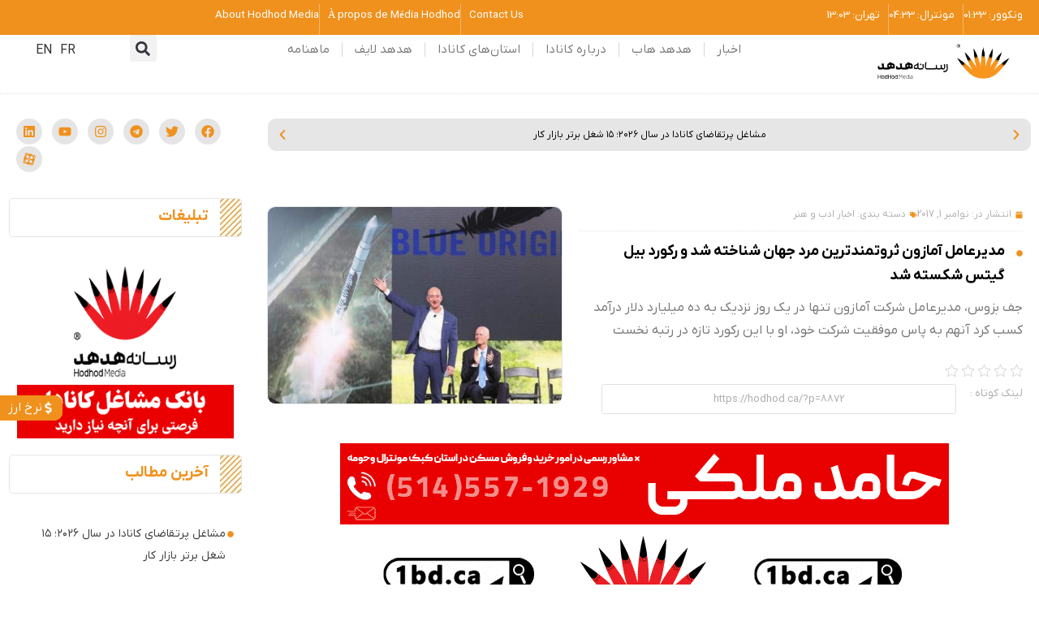

--- FILE ---
content_type: text/html; charset=UTF-8
request_url: https://hodhod.ca/%D9%85%D8%AF%DB%8C%D8%B1%D8%B9%D8%A7%D9%85%D9%84-%D8%A2%D9%85%D8%A7%D8%B2%D9%88%D9%86-%D8%AB%D8%B1%D9%88%D8%AA%D9%85%D9%86%D8%AF%D8%AA%D8%B1%DB%8C%D9%86-%D9%85%D8%B1%D8%AF-%D8%AC%D9%87%D8%A7%D9%86/
body_size: 80157
content:
<!doctype html>
<html dir="rtl" lang="fa-IR">
<head><meta charset="UTF-8"><script>if(navigator.userAgent.match(/MSIE|Internet Explorer/i)||navigator.userAgent.match(/Trident\/7\..*?rv:11/i)){var href=document.location.href;if(!href.match(/[?&]nowprocket/)){if(href.indexOf("?")==-1){if(href.indexOf("#")==-1){document.location.href=href+"?nowprocket=1"}else{document.location.href=href.replace("#","?nowprocket=1#")}}else{if(href.indexOf("#")==-1){document.location.href=href+"&nowprocket=1"}else{document.location.href=href.replace("#","&nowprocket=1#")}}}}</script><script>(()=>{class RocketLazyLoadScripts{constructor(){this.v="2.0.4",this.userEvents=["keydown","keyup","mousedown","mouseup","mousemove","mouseover","mouseout","touchmove","touchstart","touchend","touchcancel","wheel","click","dblclick","input"],this.attributeEvents=["onblur","onclick","oncontextmenu","ondblclick","onfocus","onmousedown","onmouseenter","onmouseleave","onmousemove","onmouseout","onmouseover","onmouseup","onmousewheel","onscroll","onsubmit"]}async t(){this.i(),this.o(),/iP(ad|hone)/.test(navigator.userAgent)&&this.h(),this.u(),this.l(this),this.m(),this.k(this),this.p(this),this._(),await Promise.all([this.R(),this.L()]),this.lastBreath=Date.now(),this.S(this),this.P(),this.D(),this.O(),this.M(),await this.C(this.delayedScripts.normal),await this.C(this.delayedScripts.defer),await this.C(this.delayedScripts.async),await this.T(),await this.F(),await this.j(),await this.A(),window.dispatchEvent(new Event("rocket-allScriptsLoaded")),this.everythingLoaded=!0,this.lastTouchEnd&&await new Promise(t=>setTimeout(t,500-Date.now()+this.lastTouchEnd)),this.I(),this.H(),this.U(),this.W()}i(){this.CSPIssue=sessionStorage.getItem("rocketCSPIssue"),document.addEventListener("securitypolicyviolation",t=>{this.CSPIssue||"script-src-elem"!==t.violatedDirective||"data"!==t.blockedURI||(this.CSPIssue=!0,sessionStorage.setItem("rocketCSPIssue",!0))},{isRocket:!0})}o(){window.addEventListener("pageshow",t=>{this.persisted=t.persisted,this.realWindowLoadedFired=!0},{isRocket:!0}),window.addEventListener("pagehide",()=>{this.onFirstUserAction=null},{isRocket:!0})}h(){let t;function e(e){t=e}window.addEventListener("touchstart",e,{isRocket:!0}),window.addEventListener("touchend",function i(o){o.changedTouches[0]&&t.changedTouches[0]&&Math.abs(o.changedTouches[0].pageX-t.changedTouches[0].pageX)<10&&Math.abs(o.changedTouches[0].pageY-t.changedTouches[0].pageY)<10&&o.timeStamp-t.timeStamp<200&&(window.removeEventListener("touchstart",e,{isRocket:!0}),window.removeEventListener("touchend",i,{isRocket:!0}),"INPUT"===o.target.tagName&&"text"===o.target.type||(o.target.dispatchEvent(new TouchEvent("touchend",{target:o.target,bubbles:!0})),o.target.dispatchEvent(new MouseEvent("mouseover",{target:o.target,bubbles:!0})),o.target.dispatchEvent(new PointerEvent("click",{target:o.target,bubbles:!0,cancelable:!0,detail:1,clientX:o.changedTouches[0].clientX,clientY:o.changedTouches[0].clientY})),event.preventDefault()))},{isRocket:!0})}q(t){this.userActionTriggered||("mousemove"!==t.type||this.firstMousemoveIgnored?"keyup"===t.type||"mouseover"===t.type||"mouseout"===t.type||(this.userActionTriggered=!0,this.onFirstUserAction&&this.onFirstUserAction()):this.firstMousemoveIgnored=!0),"click"===t.type&&t.preventDefault(),t.stopPropagation(),t.stopImmediatePropagation(),"touchstart"===this.lastEvent&&"touchend"===t.type&&(this.lastTouchEnd=Date.now()),"click"===t.type&&(this.lastTouchEnd=0),this.lastEvent=t.type,t.composedPath&&t.composedPath()[0].getRootNode()instanceof ShadowRoot&&(t.rocketTarget=t.composedPath()[0]),this.savedUserEvents.push(t)}u(){this.savedUserEvents=[],this.userEventHandler=this.q.bind(this),this.userEvents.forEach(t=>window.addEventListener(t,this.userEventHandler,{passive:!1,isRocket:!0})),document.addEventListener("visibilitychange",this.userEventHandler,{isRocket:!0})}U(){this.userEvents.forEach(t=>window.removeEventListener(t,this.userEventHandler,{passive:!1,isRocket:!0})),document.removeEventListener("visibilitychange",this.userEventHandler,{isRocket:!0}),this.savedUserEvents.forEach(t=>{(t.rocketTarget||t.target).dispatchEvent(new window[t.constructor.name](t.type,t))})}m(){const t="return false",e=Array.from(this.attributeEvents,t=>"data-rocket-"+t),i="["+this.attributeEvents.join("],[")+"]",o="[data-rocket-"+this.attributeEvents.join("],[data-rocket-")+"]",s=(e,i,o)=>{o&&o!==t&&(e.setAttribute("data-rocket-"+i,o),e["rocket"+i]=new Function("event",o),e.setAttribute(i,t))};new MutationObserver(t=>{for(const n of t)"attributes"===n.type&&(n.attributeName.startsWith("data-rocket-")||this.everythingLoaded?n.attributeName.startsWith("data-rocket-")&&this.everythingLoaded&&this.N(n.target,n.attributeName.substring(12)):s(n.target,n.attributeName,n.target.getAttribute(n.attributeName))),"childList"===n.type&&n.addedNodes.forEach(t=>{if(t.nodeType===Node.ELEMENT_NODE)if(this.everythingLoaded)for(const i of[t,...t.querySelectorAll(o)])for(const t of i.getAttributeNames())e.includes(t)&&this.N(i,t.substring(12));else for(const e of[t,...t.querySelectorAll(i)])for(const t of e.getAttributeNames())this.attributeEvents.includes(t)&&s(e,t,e.getAttribute(t))})}).observe(document,{subtree:!0,childList:!0,attributeFilter:[...this.attributeEvents,...e]})}I(){this.attributeEvents.forEach(t=>{document.querySelectorAll("[data-rocket-"+t+"]").forEach(e=>{this.N(e,t)})})}N(t,e){const i=t.getAttribute("data-rocket-"+e);i&&(t.setAttribute(e,i),t.removeAttribute("data-rocket-"+e))}k(t){Object.defineProperty(HTMLElement.prototype,"onclick",{get(){return this.rocketonclick||null},set(e){this.rocketonclick=e,this.setAttribute(t.everythingLoaded?"onclick":"data-rocket-onclick","this.rocketonclick(event)")}})}S(t){function e(e,i){let o=e[i];e[i]=null,Object.defineProperty(e,i,{get:()=>o,set(s){t.everythingLoaded?o=s:e["rocket"+i]=o=s}})}e(document,"onreadystatechange"),e(window,"onload"),e(window,"onpageshow");try{Object.defineProperty(document,"readyState",{get:()=>t.rocketReadyState,set(e){t.rocketReadyState=e},configurable:!0}),document.readyState="loading"}catch(t){console.log("WPRocket DJE readyState conflict, bypassing")}}l(t){this.originalAddEventListener=EventTarget.prototype.addEventListener,this.originalRemoveEventListener=EventTarget.prototype.removeEventListener,this.savedEventListeners=[],EventTarget.prototype.addEventListener=function(e,i,o){o&&o.isRocket||!t.B(e,this)&&!t.userEvents.includes(e)||t.B(e,this)&&!t.userActionTriggered||e.startsWith("rocket-")||t.everythingLoaded?t.originalAddEventListener.call(this,e,i,o):(t.savedEventListeners.push({target:this,remove:!1,type:e,func:i,options:o}),"mouseenter"!==e&&"mouseleave"!==e||t.originalAddEventListener.call(this,e,t.savedUserEvents.push,o))},EventTarget.prototype.removeEventListener=function(e,i,o){o&&o.isRocket||!t.B(e,this)&&!t.userEvents.includes(e)||t.B(e,this)&&!t.userActionTriggered||e.startsWith("rocket-")||t.everythingLoaded?t.originalRemoveEventListener.call(this,e,i,o):t.savedEventListeners.push({target:this,remove:!0,type:e,func:i,options:o})}}J(t,e){this.savedEventListeners=this.savedEventListeners.filter(i=>{let o=i.type,s=i.target||window;return e!==o||t!==s||(this.B(o,s)&&(i.type="rocket-"+o),this.$(i),!1)})}H(){EventTarget.prototype.addEventListener=this.originalAddEventListener,EventTarget.prototype.removeEventListener=this.originalRemoveEventListener,this.savedEventListeners.forEach(t=>this.$(t))}$(t){t.remove?this.originalRemoveEventListener.call(t.target,t.type,t.func,t.options):this.originalAddEventListener.call(t.target,t.type,t.func,t.options)}p(t){let e;function i(e){return t.everythingLoaded?e:e.split(" ").map(t=>"load"===t||t.startsWith("load.")?"rocket-jquery-load":t).join(" ")}function o(o){function s(e){const s=o.fn[e];o.fn[e]=o.fn.init.prototype[e]=function(){return this[0]===window&&t.userActionTriggered&&("string"==typeof arguments[0]||arguments[0]instanceof String?arguments[0]=i(arguments[0]):"object"==typeof arguments[0]&&Object.keys(arguments[0]).forEach(t=>{const e=arguments[0][t];delete arguments[0][t],arguments[0][i(t)]=e})),s.apply(this,arguments),this}}if(o&&o.fn&&!t.allJQueries.includes(o)){const e={DOMContentLoaded:[],"rocket-DOMContentLoaded":[]};for(const t in e)document.addEventListener(t,()=>{e[t].forEach(t=>t())},{isRocket:!0});o.fn.ready=o.fn.init.prototype.ready=function(i){function s(){parseInt(o.fn.jquery)>2?setTimeout(()=>i.bind(document)(o)):i.bind(document)(o)}return"function"==typeof i&&(t.realDomReadyFired?!t.userActionTriggered||t.fauxDomReadyFired?s():e["rocket-DOMContentLoaded"].push(s):e.DOMContentLoaded.push(s)),o([])},s("on"),s("one"),s("off"),t.allJQueries.push(o)}e=o}t.allJQueries=[],o(window.jQuery),Object.defineProperty(window,"jQuery",{get:()=>e,set(t){o(t)}})}P(){const t=new Map;document.write=document.writeln=function(e){const i=document.currentScript,o=document.createRange(),s=i.parentElement;let n=t.get(i);void 0===n&&(n=i.nextSibling,t.set(i,n));const c=document.createDocumentFragment();o.setStart(c,0),c.appendChild(o.createContextualFragment(e)),s.insertBefore(c,n)}}async R(){return new Promise(t=>{this.userActionTriggered?t():this.onFirstUserAction=t})}async L(){return new Promise(t=>{document.addEventListener("DOMContentLoaded",()=>{this.realDomReadyFired=!0,t()},{isRocket:!0})})}async j(){return this.realWindowLoadedFired?Promise.resolve():new Promise(t=>{window.addEventListener("load",t,{isRocket:!0})})}M(){this.pendingScripts=[];this.scriptsMutationObserver=new MutationObserver(t=>{for(const e of t)e.addedNodes.forEach(t=>{"SCRIPT"!==t.tagName||t.noModule||t.isWPRocket||this.pendingScripts.push({script:t,promise:new Promise(e=>{const i=()=>{const i=this.pendingScripts.findIndex(e=>e.script===t);i>=0&&this.pendingScripts.splice(i,1),e()};t.addEventListener("load",i,{isRocket:!0}),t.addEventListener("error",i,{isRocket:!0}),setTimeout(i,1e3)})})})}),this.scriptsMutationObserver.observe(document,{childList:!0,subtree:!0})}async F(){await this.X(),this.pendingScripts.length?(await this.pendingScripts[0].promise,await this.F()):this.scriptsMutationObserver.disconnect()}D(){this.delayedScripts={normal:[],async:[],defer:[]},document.querySelectorAll("script[type$=rocketlazyloadscript]").forEach(t=>{t.hasAttribute("data-rocket-src")?t.hasAttribute("async")&&!1!==t.async?this.delayedScripts.async.push(t):t.hasAttribute("defer")&&!1!==t.defer||"module"===t.getAttribute("data-rocket-type")?this.delayedScripts.defer.push(t):this.delayedScripts.normal.push(t):this.delayedScripts.normal.push(t)})}async _(){await this.L();let t=[];document.querySelectorAll("script[type$=rocketlazyloadscript][data-rocket-src]").forEach(e=>{let i=e.getAttribute("data-rocket-src");if(i&&!i.startsWith("data:")){i.startsWith("//")&&(i=location.protocol+i);try{const o=new URL(i).origin;o!==location.origin&&t.push({src:o,crossOrigin:e.crossOrigin||"module"===e.getAttribute("data-rocket-type")})}catch(t){}}}),t=[...new Map(t.map(t=>[JSON.stringify(t),t])).values()],this.Y(t,"preconnect")}async G(t){if(await this.K(),!0!==t.noModule||!("noModule"in HTMLScriptElement.prototype))return new Promise(e=>{let i;function o(){(i||t).setAttribute("data-rocket-status","executed"),e()}try{if(navigator.userAgent.includes("Firefox/")||""===navigator.vendor||this.CSPIssue)i=document.createElement("script"),[...t.attributes].forEach(t=>{let e=t.nodeName;"type"!==e&&("data-rocket-type"===e&&(e="type"),"data-rocket-src"===e&&(e="src"),i.setAttribute(e,t.nodeValue))}),t.text&&(i.text=t.text),t.nonce&&(i.nonce=t.nonce),i.hasAttribute("src")?(i.addEventListener("load",o,{isRocket:!0}),i.addEventListener("error",()=>{i.setAttribute("data-rocket-status","failed-network"),e()},{isRocket:!0}),setTimeout(()=>{i.isConnected||e()},1)):(i.text=t.text,o()),i.isWPRocket=!0,t.parentNode.replaceChild(i,t);else{const i=t.getAttribute("data-rocket-type"),s=t.getAttribute("data-rocket-src");i?(t.type=i,t.removeAttribute("data-rocket-type")):t.removeAttribute("type"),t.addEventListener("load",o,{isRocket:!0}),t.addEventListener("error",i=>{this.CSPIssue&&i.target.src.startsWith("data:")?(console.log("WPRocket: CSP fallback activated"),t.removeAttribute("src"),this.G(t).then(e)):(t.setAttribute("data-rocket-status","failed-network"),e())},{isRocket:!0}),s?(t.fetchPriority="high",t.removeAttribute("data-rocket-src"),t.src=s):t.src="data:text/javascript;base64,"+window.btoa(unescape(encodeURIComponent(t.text)))}}catch(i){t.setAttribute("data-rocket-status","failed-transform"),e()}});t.setAttribute("data-rocket-status","skipped")}async C(t){const e=t.shift();return e?(e.isConnected&&await this.G(e),this.C(t)):Promise.resolve()}O(){this.Y([...this.delayedScripts.normal,...this.delayedScripts.defer,...this.delayedScripts.async],"preload")}Y(t,e){this.trash=this.trash||[];let i=!0;var o=document.createDocumentFragment();t.forEach(t=>{const s=t.getAttribute&&t.getAttribute("data-rocket-src")||t.src;if(s&&!s.startsWith("data:")){const n=document.createElement("link");n.href=s,n.rel=e,"preconnect"!==e&&(n.as="script",n.fetchPriority=i?"high":"low"),t.getAttribute&&"module"===t.getAttribute("data-rocket-type")&&(n.crossOrigin=!0),t.crossOrigin&&(n.crossOrigin=t.crossOrigin),t.integrity&&(n.integrity=t.integrity),t.nonce&&(n.nonce=t.nonce),o.appendChild(n),this.trash.push(n),i=!1}}),document.head.appendChild(o)}W(){this.trash.forEach(t=>t.remove())}async T(){try{document.readyState="interactive"}catch(t){}this.fauxDomReadyFired=!0;try{await this.K(),this.J(document,"readystatechange"),document.dispatchEvent(new Event("rocket-readystatechange")),await this.K(),document.rocketonreadystatechange&&document.rocketonreadystatechange(),await this.K(),this.J(document,"DOMContentLoaded"),document.dispatchEvent(new Event("rocket-DOMContentLoaded")),await this.K(),this.J(window,"DOMContentLoaded"),window.dispatchEvent(new Event("rocket-DOMContentLoaded"))}catch(t){console.error(t)}}async A(){try{document.readyState="complete"}catch(t){}try{await this.K(),this.J(document,"readystatechange"),document.dispatchEvent(new Event("rocket-readystatechange")),await this.K(),document.rocketonreadystatechange&&document.rocketonreadystatechange(),await this.K(),this.J(window,"load"),window.dispatchEvent(new Event("rocket-load")),await this.K(),window.rocketonload&&window.rocketonload(),await this.K(),this.allJQueries.forEach(t=>t(window).trigger("rocket-jquery-load")),await this.K(),this.J(window,"pageshow");const t=new Event("rocket-pageshow");t.persisted=this.persisted,window.dispatchEvent(t),await this.K(),window.rocketonpageshow&&window.rocketonpageshow({persisted:this.persisted})}catch(t){console.error(t)}}async K(){Date.now()-this.lastBreath>45&&(await this.X(),this.lastBreath=Date.now())}async X(){return document.hidden?new Promise(t=>setTimeout(t)):new Promise(t=>requestAnimationFrame(t))}B(t,e){return e===document&&"readystatechange"===t||(e===document&&"DOMContentLoaded"===t||(e===window&&"DOMContentLoaded"===t||(e===window&&"load"===t||e===window&&"pageshow"===t)))}static run(){(new RocketLazyLoadScripts).t()}}RocketLazyLoadScripts.run()})();</script>
	
		<meta name="viewport" content="width=device-width, user-scalable=no">
	<link rel="profile" href="https://gmpg.org/xfn/11">
	<meta name='robots' content='index, follow, max-image-preview:large, max-snippet:-1, max-video-preview:-1' />

	<!-- This site is optimized with the Yoast SEO Premium plugin v26.6 (Yoast SEO v26.6) - https://yoast.com/wordpress/plugins/seo/ -->
	<title>مدیرعامل آمازون ثروتمندترین مرد جهان شناخته شد و رکورد بیل گیتس شکسته شد | اخبار جهان</title>
	<meta name="description" content="جف بزوس، مدیرعامل شرکت آمازون تنها در یک روز نزدیک به ده میلیارد دلار درآمد کسب کرد آنهم به پاس موفقیت شرکت خود، او با این رکورد تازه در رتبه نخست" />
	<link rel="canonical" href="https://hodhod.ca/مدیرعامل-آمازون-ثروتمندترین-مرد-جهان/" />
	<meta property="og:locale" content="fa_IR" />
	<meta property="og:type" content="article" />
	<meta property="og:title" content="مدیرعامل آمازون ثروتمندترین مرد جهان شناخته شد و رکورد بیل گیتس شکسته شد" />
	<meta property="og:description" content="جف بزوس، مدیرعامل شرکت آمازون تنها در یک روز نزدیک به ده میلیارد دلار درآمد کسب کرد آنهم به پاس موفقیت شرکت خود، او با این رکورد تازه در رتبه نخست" />
	<meta property="og:url" content="https://hodhod.ca/مدیرعامل-آمازون-ثروتمندترین-مرد-جهان/" />
	<meta property="og:site_name" content="هدهد" />
	<meta property="article:published_time" content="2017-11-01T14:01:35+00:00" />
	<meta property="article:modified_time" content="2024-06-10T16:24:12+00:00" />
	<meta property="og:image" content="https://hodhod.ca/wp-content/uploads/2017/11/amazon.jpg" />
	<meta property="og:image:width" content="1603" />
	<meta property="og:image:height" content="900" />
	<meta property="og:image:type" content="image/jpeg" />
	<meta name="author" content="پرهام پورا" />
	<meta name="twitter:card" content="summary_large_image" />
	<meta name="twitter:label1" content="نوشته شده توسط" />
	<meta name="twitter:data1" content="پرهام پورا" />
	<script type="application/ld+json" class="yoast-schema-graph">{"@context":"https://schema.org","@graph":[{"@type":"WebPage","@id":"https://hodhod.ca/%d9%85%d8%af%db%8c%d8%b1%d8%b9%d8%a7%d9%85%d9%84-%d8%a2%d9%85%d8%a7%d8%b2%d9%88%d9%86-%d8%ab%d8%b1%d9%88%d8%aa%d9%85%d9%86%d8%af%d8%aa%d8%b1%db%8c%d9%86-%d9%85%d8%b1%d8%af-%d8%ac%d9%87%d8%a7%d9%86/","url":"https://hodhod.ca/%d9%85%d8%af%db%8c%d8%b1%d8%b9%d8%a7%d9%85%d9%84-%d8%a2%d9%85%d8%a7%d8%b2%d9%88%d9%86-%d8%ab%d8%b1%d9%88%d8%aa%d9%85%d9%86%d8%af%d8%aa%d8%b1%db%8c%d9%86-%d9%85%d8%b1%d8%af-%d8%ac%d9%87%d8%a7%d9%86/","name":"مدیرعامل آمازون ثروتمندترین مرد جهان شناخته شد و رکورد بیل گیتس شکسته شد | اخبار جهان","isPartOf":{"@id":"https://hodhod.ca/#website"},"primaryImageOfPage":{"@id":"https://hodhod.ca/%d9%85%d8%af%db%8c%d8%b1%d8%b9%d8%a7%d9%85%d9%84-%d8%a2%d9%85%d8%a7%d8%b2%d9%88%d9%86-%d8%ab%d8%b1%d9%88%d8%aa%d9%85%d9%86%d8%af%d8%aa%d8%b1%db%8c%d9%86-%d9%85%d8%b1%d8%af-%d8%ac%d9%87%d8%a7%d9%86/#primaryimage"},"image":{"@id":"https://hodhod.ca/%d9%85%d8%af%db%8c%d8%b1%d8%b9%d8%a7%d9%85%d9%84-%d8%a2%d9%85%d8%a7%d8%b2%d9%88%d9%86-%d8%ab%d8%b1%d9%88%d8%aa%d9%85%d9%86%d8%af%d8%aa%d8%b1%db%8c%d9%86-%d9%85%d8%b1%d8%af-%d8%ac%d9%87%d8%a7%d9%86/#primaryimage"},"thumbnailUrl":"https://hodhod.ca/wp-content/uploads/2017/11/amazon.jpg","datePublished":"2017-11-01T14:01:35+00:00","dateModified":"2024-06-10T16:24:12+00:00","author":{"@id":"https://hodhod.ca/#/schema/person/d5981cfc80016592818fc3bf5fb01b1e"},"description":"جف بزوس، مدیرعامل شرکت آمازون تنها در یک روز نزدیک به ده میلیارد دلار درآمد کسب کرد آنهم به پاس موفقیت شرکت خود، او با این رکورد تازه در رتبه نخست","breadcrumb":{"@id":"https://hodhod.ca/%d9%85%d8%af%db%8c%d8%b1%d8%b9%d8%a7%d9%85%d9%84-%d8%a2%d9%85%d8%a7%d8%b2%d9%88%d9%86-%d8%ab%d8%b1%d9%88%d8%aa%d9%85%d9%86%d8%af%d8%aa%d8%b1%db%8c%d9%86-%d9%85%d8%b1%d8%af-%d8%ac%d9%87%d8%a7%d9%86/#breadcrumb"},"inLanguage":"fa-IR","potentialAction":[{"@type":"ReadAction","target":["https://hodhod.ca/%d9%85%d8%af%db%8c%d8%b1%d8%b9%d8%a7%d9%85%d9%84-%d8%a2%d9%85%d8%a7%d8%b2%d9%88%d9%86-%d8%ab%d8%b1%d9%88%d8%aa%d9%85%d9%86%d8%af%d8%aa%d8%b1%db%8c%d9%86-%d9%85%d8%b1%d8%af-%d8%ac%d9%87%d8%a7%d9%86/"]}]},{"@type":"ImageObject","inLanguage":"fa-IR","@id":"https://hodhod.ca/%d9%85%d8%af%db%8c%d8%b1%d8%b9%d8%a7%d9%85%d9%84-%d8%a2%d9%85%d8%a7%d8%b2%d9%88%d9%86-%d8%ab%d8%b1%d9%88%d8%aa%d9%85%d9%86%d8%af%d8%aa%d8%b1%db%8c%d9%86-%d9%85%d8%b1%d8%af-%d8%ac%d9%87%d8%a7%d9%86/#primaryimage","url":"https://hodhod.ca/wp-content/uploads/2017/11/amazon.jpg","contentUrl":"https://hodhod.ca/wp-content/uploads/2017/11/amazon.jpg","width":1603,"height":900,"caption":"The Amazon logo is seen on TV screens. AFP / Leon Neal"},{"@type":"BreadcrumbList","@id":"https://hodhod.ca/%d9%85%d8%af%db%8c%d8%b1%d8%b9%d8%a7%d9%85%d9%84-%d8%a2%d9%85%d8%a7%d8%b2%d9%88%d9%86-%d8%ab%d8%b1%d9%88%d8%aa%d9%85%d9%86%d8%af%d8%aa%d8%b1%db%8c%d9%86-%d9%85%d8%b1%d8%af-%d8%ac%d9%87%d8%a7%d9%86/#breadcrumb","itemListElement":[{"@type":"ListItem","position":1,"name":"خانه","item":"https://hodhod.ca/"},{"@type":"ListItem","position":2,"name":"مدیرعامل آمازون ثروتمندترین مرد جهان شناخته شد و رکورد بیل گیتس شکسته شد"}]},{"@type":"WebSite","@id":"https://hodhod.ca/#website","url":"https://hodhod.ca/","name":"هدهد","description":"رسانه فارسی زبانان کانادا | اخبار کانادا - اخبار مونترال - اخبار ونکوور - اخبار تورنتو","potentialAction":[{"@type":"SearchAction","target":{"@type":"EntryPoint","urlTemplate":"https://hodhod.ca/?s={search_term_string}"},"query-input":{"@type":"PropertyValueSpecification","valueRequired":true,"valueName":"search_term_string"}}],"inLanguage":"fa-IR"},{"@type":"Person","@id":"https://hodhod.ca/#/schema/person/d5981cfc80016592818fc3bf5fb01b1e","name":"پرهام پورا","image":{"@type":"ImageObject","inLanguage":"fa-IR","@id":"https://hodhod.ca/#/schema/person/image/","url":"https://secure.gravatar.com/avatar/c1c4a66d4c1533a12d49de0ccd1c955c3737e25d8c9915607833f49d01d07d29?s=96&d=mm&r=g","contentUrl":"https://secure.gravatar.com/avatar/c1c4a66d4c1533a12d49de0ccd1c955c3737e25d8c9915607833f49d01d07d29?s=96&d=mm&r=g","caption":"پرهام پورا"},"description":"پرهام پورا هستم ساکن مونترال٫ در ایران سابقه همکاری با چندین نشریه را داشته‌ام و علاقمند به فعالیت در حوزه‌های روز اجتماعی","url":"https://hodhod.ca/author/pedram/"}]}</script>
	<!-- / Yoast SEO Premium plugin. -->


<style id='wp-img-auto-sizes-contain-inline-css' type='text/css'>
img:is([sizes=auto i],[sizes^="auto," i]){contain-intrinsic-size:3000px 1500px}
/*# sourceURL=wp-img-auto-sizes-contain-inline-css */
</style>
<link rel='stylesheet' id='wp-block-library-rtl-css' href='https://hodhod.ca/wp-includes/css/dist/block-library/style-rtl.min.css?ver=6.9' type='text/css' media='all' />
<style id='classic-theme-styles-inline-css' type='text/css'>
/*! This file is auto-generated */
.wp-block-button__link{color:#fff;background-color:#32373c;border-radius:9999px;box-shadow:none;text-decoration:none;padding:calc(.667em + 2px) calc(1.333em + 2px);font-size:1.125em}.wp-block-file__button{background:#32373c;color:#fff;text-decoration:none}
/*# sourceURL=/wp-includes/css/classic-themes.min.css */
</style>
<style id='global-styles-inline-css' type='text/css'>
:root{--wp--preset--aspect-ratio--square: 1;--wp--preset--aspect-ratio--4-3: 4/3;--wp--preset--aspect-ratio--3-4: 3/4;--wp--preset--aspect-ratio--3-2: 3/2;--wp--preset--aspect-ratio--2-3: 2/3;--wp--preset--aspect-ratio--16-9: 16/9;--wp--preset--aspect-ratio--9-16: 9/16;--wp--preset--color--black: #000000;--wp--preset--color--cyan-bluish-gray: #abb8c3;--wp--preset--color--white: #ffffff;--wp--preset--color--pale-pink: #f78da7;--wp--preset--color--vivid-red: #cf2e2e;--wp--preset--color--luminous-vivid-orange: #ff6900;--wp--preset--color--luminous-vivid-amber: #fcb900;--wp--preset--color--light-green-cyan: #7bdcb5;--wp--preset--color--vivid-green-cyan: #00d084;--wp--preset--color--pale-cyan-blue: #8ed1fc;--wp--preset--color--vivid-cyan-blue: #0693e3;--wp--preset--color--vivid-purple: #9b51e0;--wp--preset--gradient--vivid-cyan-blue-to-vivid-purple: linear-gradient(135deg,rgb(6,147,227) 0%,rgb(155,81,224) 100%);--wp--preset--gradient--light-green-cyan-to-vivid-green-cyan: linear-gradient(135deg,rgb(122,220,180) 0%,rgb(0,208,130) 100%);--wp--preset--gradient--luminous-vivid-amber-to-luminous-vivid-orange: linear-gradient(135deg,rgb(252,185,0) 0%,rgb(255,105,0) 100%);--wp--preset--gradient--luminous-vivid-orange-to-vivid-red: linear-gradient(135deg,rgb(255,105,0) 0%,rgb(207,46,46) 100%);--wp--preset--gradient--very-light-gray-to-cyan-bluish-gray: linear-gradient(135deg,rgb(238,238,238) 0%,rgb(169,184,195) 100%);--wp--preset--gradient--cool-to-warm-spectrum: linear-gradient(135deg,rgb(74,234,220) 0%,rgb(151,120,209) 20%,rgb(207,42,186) 40%,rgb(238,44,130) 60%,rgb(251,105,98) 80%,rgb(254,248,76) 100%);--wp--preset--gradient--blush-light-purple: linear-gradient(135deg,rgb(255,206,236) 0%,rgb(152,150,240) 100%);--wp--preset--gradient--blush-bordeaux: linear-gradient(135deg,rgb(254,205,165) 0%,rgb(254,45,45) 50%,rgb(107,0,62) 100%);--wp--preset--gradient--luminous-dusk: linear-gradient(135deg,rgb(255,203,112) 0%,rgb(199,81,192) 50%,rgb(65,88,208) 100%);--wp--preset--gradient--pale-ocean: linear-gradient(135deg,rgb(255,245,203) 0%,rgb(182,227,212) 50%,rgb(51,167,181) 100%);--wp--preset--gradient--electric-grass: linear-gradient(135deg,rgb(202,248,128) 0%,rgb(113,206,126) 100%);--wp--preset--gradient--midnight: linear-gradient(135deg,rgb(2,3,129) 0%,rgb(40,116,252) 100%);--wp--preset--font-size--small: 13px;--wp--preset--font-size--medium: 20px;--wp--preset--font-size--large: 36px;--wp--preset--font-size--x-large: 42px;--wp--preset--spacing--20: 0.44rem;--wp--preset--spacing--30: 0.67rem;--wp--preset--spacing--40: 1rem;--wp--preset--spacing--50: 1.5rem;--wp--preset--spacing--60: 2.25rem;--wp--preset--spacing--70: 3.38rem;--wp--preset--spacing--80: 5.06rem;--wp--preset--shadow--natural: 6px 6px 9px rgba(0, 0, 0, 0.2);--wp--preset--shadow--deep: 12px 12px 50px rgba(0, 0, 0, 0.4);--wp--preset--shadow--sharp: 6px 6px 0px rgba(0, 0, 0, 0.2);--wp--preset--shadow--outlined: 6px 6px 0px -3px rgb(255, 255, 255), 6px 6px rgb(0, 0, 0);--wp--preset--shadow--crisp: 6px 6px 0px rgb(0, 0, 0);}:where(.is-layout-flex){gap: 0.5em;}:where(.is-layout-grid){gap: 0.5em;}body .is-layout-flex{display: flex;}.is-layout-flex{flex-wrap: wrap;align-items: center;}.is-layout-flex > :is(*, div){margin: 0;}body .is-layout-grid{display: grid;}.is-layout-grid > :is(*, div){margin: 0;}:where(.wp-block-columns.is-layout-flex){gap: 2em;}:where(.wp-block-columns.is-layout-grid){gap: 2em;}:where(.wp-block-post-template.is-layout-flex){gap: 1.25em;}:where(.wp-block-post-template.is-layout-grid){gap: 1.25em;}.has-black-color{color: var(--wp--preset--color--black) !important;}.has-cyan-bluish-gray-color{color: var(--wp--preset--color--cyan-bluish-gray) !important;}.has-white-color{color: var(--wp--preset--color--white) !important;}.has-pale-pink-color{color: var(--wp--preset--color--pale-pink) !important;}.has-vivid-red-color{color: var(--wp--preset--color--vivid-red) !important;}.has-luminous-vivid-orange-color{color: var(--wp--preset--color--luminous-vivid-orange) !important;}.has-luminous-vivid-amber-color{color: var(--wp--preset--color--luminous-vivid-amber) !important;}.has-light-green-cyan-color{color: var(--wp--preset--color--light-green-cyan) !important;}.has-vivid-green-cyan-color{color: var(--wp--preset--color--vivid-green-cyan) !important;}.has-pale-cyan-blue-color{color: var(--wp--preset--color--pale-cyan-blue) !important;}.has-vivid-cyan-blue-color{color: var(--wp--preset--color--vivid-cyan-blue) !important;}.has-vivid-purple-color{color: var(--wp--preset--color--vivid-purple) !important;}.has-black-background-color{background-color: var(--wp--preset--color--black) !important;}.has-cyan-bluish-gray-background-color{background-color: var(--wp--preset--color--cyan-bluish-gray) !important;}.has-white-background-color{background-color: var(--wp--preset--color--white) !important;}.has-pale-pink-background-color{background-color: var(--wp--preset--color--pale-pink) !important;}.has-vivid-red-background-color{background-color: var(--wp--preset--color--vivid-red) !important;}.has-luminous-vivid-orange-background-color{background-color: var(--wp--preset--color--luminous-vivid-orange) !important;}.has-luminous-vivid-amber-background-color{background-color: var(--wp--preset--color--luminous-vivid-amber) !important;}.has-light-green-cyan-background-color{background-color: var(--wp--preset--color--light-green-cyan) !important;}.has-vivid-green-cyan-background-color{background-color: var(--wp--preset--color--vivid-green-cyan) !important;}.has-pale-cyan-blue-background-color{background-color: var(--wp--preset--color--pale-cyan-blue) !important;}.has-vivid-cyan-blue-background-color{background-color: var(--wp--preset--color--vivid-cyan-blue) !important;}.has-vivid-purple-background-color{background-color: var(--wp--preset--color--vivid-purple) !important;}.has-black-border-color{border-color: var(--wp--preset--color--black) !important;}.has-cyan-bluish-gray-border-color{border-color: var(--wp--preset--color--cyan-bluish-gray) !important;}.has-white-border-color{border-color: var(--wp--preset--color--white) !important;}.has-pale-pink-border-color{border-color: var(--wp--preset--color--pale-pink) !important;}.has-vivid-red-border-color{border-color: var(--wp--preset--color--vivid-red) !important;}.has-luminous-vivid-orange-border-color{border-color: var(--wp--preset--color--luminous-vivid-orange) !important;}.has-luminous-vivid-amber-border-color{border-color: var(--wp--preset--color--luminous-vivid-amber) !important;}.has-light-green-cyan-border-color{border-color: var(--wp--preset--color--light-green-cyan) !important;}.has-vivid-green-cyan-border-color{border-color: var(--wp--preset--color--vivid-green-cyan) !important;}.has-pale-cyan-blue-border-color{border-color: var(--wp--preset--color--pale-cyan-blue) !important;}.has-vivid-cyan-blue-border-color{border-color: var(--wp--preset--color--vivid-cyan-blue) !important;}.has-vivid-purple-border-color{border-color: var(--wp--preset--color--vivid-purple) !important;}.has-vivid-cyan-blue-to-vivid-purple-gradient-background{background: var(--wp--preset--gradient--vivid-cyan-blue-to-vivid-purple) !important;}.has-light-green-cyan-to-vivid-green-cyan-gradient-background{background: var(--wp--preset--gradient--light-green-cyan-to-vivid-green-cyan) !important;}.has-luminous-vivid-amber-to-luminous-vivid-orange-gradient-background{background: var(--wp--preset--gradient--luminous-vivid-amber-to-luminous-vivid-orange) !important;}.has-luminous-vivid-orange-to-vivid-red-gradient-background{background: var(--wp--preset--gradient--luminous-vivid-orange-to-vivid-red) !important;}.has-very-light-gray-to-cyan-bluish-gray-gradient-background{background: var(--wp--preset--gradient--very-light-gray-to-cyan-bluish-gray) !important;}.has-cool-to-warm-spectrum-gradient-background{background: var(--wp--preset--gradient--cool-to-warm-spectrum) !important;}.has-blush-light-purple-gradient-background{background: var(--wp--preset--gradient--blush-light-purple) !important;}.has-blush-bordeaux-gradient-background{background: var(--wp--preset--gradient--blush-bordeaux) !important;}.has-luminous-dusk-gradient-background{background: var(--wp--preset--gradient--luminous-dusk) !important;}.has-pale-ocean-gradient-background{background: var(--wp--preset--gradient--pale-ocean) !important;}.has-electric-grass-gradient-background{background: var(--wp--preset--gradient--electric-grass) !important;}.has-midnight-gradient-background{background: var(--wp--preset--gradient--midnight) !important;}.has-small-font-size{font-size: var(--wp--preset--font-size--small) !important;}.has-medium-font-size{font-size: var(--wp--preset--font-size--medium) !important;}.has-large-font-size{font-size: var(--wp--preset--font-size--large) !important;}.has-x-large-font-size{font-size: var(--wp--preset--font-size--x-large) !important;}
:where(.wp-block-post-template.is-layout-flex){gap: 1.25em;}:where(.wp-block-post-template.is-layout-grid){gap: 1.25em;}
:where(.wp-block-term-template.is-layout-flex){gap: 1.25em;}:where(.wp-block-term-template.is-layout-grid){gap: 1.25em;}
:where(.wp-block-columns.is-layout-flex){gap: 2em;}:where(.wp-block-columns.is-layout-grid){gap: 2em;}
:root :where(.wp-block-pullquote){font-size: 1.5em;line-height: 1.6;}
/*# sourceURL=global-styles-inline-css */
</style>
<link rel='stylesheet' id='ae-pro-css-css' href='https://hodhod.ca/wp-content/plugins/anywhere-elementor-pro/includes/assets/css/ae-pro.min.css?ver=2.29.1' type='text/css' media='all' />
<link rel='stylesheet' id='kk-star-ratings-css' href='https://hodhod.ca/wp-content/plugins/kk-star-ratings/src/core/public/css/kk-star-ratings.min.css?ver=5.4.10.3' type='text/css' media='all' />
<link data-minify="1" rel='stylesheet' id='dashicons-css' href='https://hodhod.ca/wp-content/cache/min/1/wp-includes/css/dashicons.min.css?ver=1769064931' type='text/css' media='all' />
<link data-minify="1" rel='stylesheet' id='mega-theme-icon-css' href='https://hodhod.ca/wp-content/cache/min/1/wp-content/plugins/elementor-pro/megatheme/includes/icon/style.css?ver=1769074775' type='text/css' media='all' />
<link rel='stylesheet' id='hello-elementor-css' href='https://hodhod.ca/wp-content/themes/hodhod/style.min.css?ver=2.5.0' type='text/css' media='all' />
<link rel='stylesheet' id='hello-elementor-theme-style-css' href='https://hodhod.ca/wp-content/themes/hodhod/theme.min.css?ver=2.5.0' type='text/css' media='all' />
<link rel='stylesheet' id='elementor-frontend-css' href='https://hodhod.ca/wp-content/plugins/elementor/assets/css/frontend.min.css?ver=3.34.0' type='text/css' media='all' />
<link rel='stylesheet' id='elementor-post-6-css' href='https://hodhod.ca/wp-content/uploads/elementor/css/post-6.css?ver=1769064928' type='text/css' media='all' />
<link rel='stylesheet' id='widget-image-css' href='https://hodhod.ca/wp-content/plugins/elementor/assets/css/widget-image-rtl.min.css?ver=3.34.0' type='text/css' media='all' />
<link rel='stylesheet' id='widget-nav-menu-css' href='https://hodhod.ca/wp-content/plugins/elementor-pro/assets/css/widget-nav-menu-rtl.min.css?ver=3.34.0' type='text/css' media='all' />
<link rel='stylesheet' id='widget-search-form-css' href='https://hodhod.ca/wp-content/plugins/elementor-pro/assets/css/widget-search-form-rtl.min.css?ver=3.34.0' type='text/css' media='all' />
<link rel='stylesheet' id='e-sticky-css' href='https://hodhod.ca/wp-content/plugins/elementor-pro/assets/css/modules/sticky.min.css?ver=3.34.0' type='text/css' media='all' />
<link data-minify="1" rel='stylesheet' id='swiper-css' href='https://hodhod.ca/wp-content/cache/min/1/wp-content/plugins/elementor/assets/lib/swiper/v8/css/swiper.min.css?ver=1769064931' type='text/css' media='all' />
<link rel='stylesheet' id='e-swiper-css' href='https://hodhod.ca/wp-content/plugins/elementor/assets/css/conditionals/e-swiper.min.css?ver=3.34.0' type='text/css' media='all' />
<link rel='stylesheet' id='widget-loop-common-css' href='https://hodhod.ca/wp-content/plugins/elementor-pro/assets/css/widget-loop-common-rtl.min.css?ver=3.34.0' type='text/css' media='all' />
<link rel='stylesheet' id='widget-loop-carousel-css' href='https://hodhod.ca/wp-content/plugins/elementor-pro/assets/css/widget-loop-carousel-rtl.min.css?ver=3.34.0' type='text/css' media='all' />
<link rel='stylesheet' id='widget-social-icons-css' href='https://hodhod.ca/wp-content/plugins/elementor/assets/css/widget-social-icons-rtl.min.css?ver=3.34.0' type='text/css' media='all' />
<link rel='stylesheet' id='e-apple-webkit-css' href='https://hodhod.ca/wp-content/plugins/elementor/assets/css/conditionals/apple-webkit.min.css?ver=3.34.0' type='text/css' media='all' />
<link rel='stylesheet' id='widget-form-css' href='https://hodhod.ca/wp-content/plugins/elementor-pro/assets/css/widget-form-rtl.min.css?ver=3.34.0' type='text/css' media='all' />
<link rel='stylesheet' id='widget-icon-list-css' href='https://hodhod.ca/wp-content/plugins/elementor/assets/css/widget-icon-list-rtl.min.css?ver=3.34.0' type='text/css' media='all' />
<link rel='stylesheet' id='widget-post-info-css' href='https://hodhod.ca/wp-content/plugins/elementor-pro/assets/css/widget-post-info-rtl.min.css?ver=3.34.0' type='text/css' media='all' />
<link rel='stylesheet' id='widget-heading-css' href='https://hodhod.ca/wp-content/plugins/elementor/assets/css/widget-heading-rtl.min.css?ver=3.34.0' type='text/css' media='all' />
<link rel='stylesheet' id='widget-author-box-css' href='https://hodhod.ca/wp-content/plugins/elementor-pro/assets/css/widget-author-box-rtl.min.css?ver=3.34.0' type='text/css' media='all' />
<link data-minify="1" rel='stylesheet' id='megatheme-font-css' href='https://hodhod.ca/wp-content/cache/min/1/wp-content/plugins/elementor-pro/megatheme/includes/fonts.css?ver=1769074776' type='text/css' media='all' />
<link data-minify="1" rel='stylesheet' id='custom-elementor-editor-font-css' href='https://hodhod.ca/wp-content/cache/min/1/wp-content/plugins/elementor-pro/megatheme/includes/fonts/iranyekanx/fontface.css?ver=1769074776' type='text/css' media='all' />
<link rel='stylesheet' id='elementor-post-66334-css' href='https://hodhod.ca/wp-content/uploads/elementor/css/post-66334.css?ver=1769064930' type='text/css' media='all' />
<link rel='stylesheet' id='elementor-post-66339-css' href='https://hodhod.ca/wp-content/uploads/elementor/css/post-66339.css?ver=1769064936' type='text/css' media='all' />
<link rel='stylesheet' id='elementor-post-67118-css' href='https://hodhod.ca/wp-content/uploads/elementor/css/post-67118.css?ver=1769064936' type='text/css' media='all' />
<link rel='stylesheet' id='vegas-css-css' href='https://hodhod.ca/wp-content/plugins/anywhere-elementor-pro/includes/assets/lib/vegas/vegas.min.css?ver=2.4.0' type='text/css' media='all' />
<link rel='stylesheet' id='pDate-style-css' href='https://hodhod.ca/wp-content/plugins/elementor-pro/megatheme/includes/assets/css/persian-datepicker.min.css?ver=6.9' type='text/css' media='all' />
<style id='rocket-lazyload-inline-css' type='text/css'>
.rll-youtube-player{position:relative;padding-bottom:56.23%;height:0;overflow:hidden;max-width:100%;}.rll-youtube-player:focus-within{outline: 2px solid currentColor;outline-offset: 5px;}.rll-youtube-player iframe{position:absolute;top:0;left:0;width:100%;height:100%;z-index:100;background:0 0}.rll-youtube-player img{bottom:0;display:block;left:0;margin:auto;max-width:100%;width:100%;position:absolute;right:0;top:0;border:none;height:auto;-webkit-transition:.4s all;-moz-transition:.4s all;transition:.4s all}.rll-youtube-player img:hover{-webkit-filter:brightness(75%)}.rll-youtube-player .play{height:100%;width:100%;left:0;top:0;position:absolute;background:url(https://hodhod.ca/wp-content/plugins/wp-rocket/assets/img/youtube.png) no-repeat center;background-color: transparent !important;cursor:pointer;border:none;}
/*# sourceURL=rocket-lazyload-inline-css */
</style>
<script type="rocketlazyloadscript" data-rocket-type="text/javascript" data-rocket-src="https://hodhod.ca/wp-includes/js/jquery/jquery.min.js?ver=3.7.1" id="jquery-core-js" data-rocket-defer defer></script>
<script type="rocketlazyloadscript" data-rocket-type="text/javascript" data-rocket-src="https://hodhod.ca/wp-includes/js/jquery/jquery-migrate.min.js?ver=3.4.1" id="jquery-migrate-js" data-rocket-defer defer></script>
<script type="text/javascript" id="real3d-flipbook-forntend-js-extra">
/* <![CDATA[ */
var r3d_frontend = {"rootFolder":"https://hodhod.ca/wp-content/plugins/real3d-flipbook/","version":"4.6.6","options":{"pages":[],"pdfUrl":"","printPdfUrl":"","tableOfContent":[],"id":"","bookId":"","date":"","lightboxThumbnailUrl":"","mode":"lightbox","viewMode":"webgl","pageTextureSize":"2048","pageTextureSizeSmall":"1500","pageTextureSizeMobile":"","pageTextureSizeMobileSmall":"1024","minPixelRatio":"1","pdfTextLayer":"true","zoomMin":"0.9","zoomStep":"2","zoomSize":"","zoomReset":"false","doubleClickZoom":"true","pageDrag":"true","singlePageMode":"false","pageFlipDuration":"1","sound":"true","startPage":"1","pageNumberOffset":"0","deeplinking":{"enabled":"false","prefix":""},"responsiveView":"true","responsiveViewTreshold":"768","responsiveViewRatio":"1","cover":"true","backCover":"true","height":"400","responsiveHeight":"true","containerRatio":"","thumbnailsOnStart":"false","contentOnStart":"false","searchOnStart":"","tableOfContentCloseOnClick":"true","thumbsCloseOnClick":"true","autoplayOnStart":"false","autoplayInterval":"3000","autoplayLoop":"true","autoplayStartPage":"1","rightToLeft":"true","pageWidth":"","pageHeight":"","thumbSize":"130","logoImg":"","logoUrl":"","logoUrlTarget":"_self","logoCSS":"position:absolute;right:0;top:0;","menuSelector":"","zIndex":"auto","preloaderText":"","googleAnalyticsTrackingCode":"","pdfBrowserViewerIfIE":"false","modeMobile":"","viewModeMobile":"","aspectMobile":"","aspectRatioMobile":"0.71","singlePageModeIfMobile":"false","logoHideOnMobile":"false","mobile":{"thumbnailsOnStart":"false","contentOnStart":"false","currentPage":{"enabled":"false"}},"lightboxCssClass":"","lightboxLink":"","lightboxLinkNewWindow":"true","lightboxBackground":"rgb(81, 85, 88)","lightboxBackgroundPattern":"","lightboxBackgroundImage":"","lightboxContainerCSS":"display:inline-block;padding:10px;\r\n    width: 163px;\r\n    background: #e5e5e5;\r\n    border-radius: 10px;\r\n    margin: 10px;","lightboxThumbnailHeight":"300","lightboxThumbnailUrlCSS":"display:block;\r\nborder-radius: 10px;","lightboxThumbnailInfo":"false","lightboxThumbnailInfoText":"","lightboxThumbnailInfoCSS":"top: 0;  width: 100%; height: 100%; font-size: 12px; color: #000; background: rgba(255,255,255,.8);","showTitle":"true","showDate":"false","hideThumbnail":"false","lightboxText":"","lightboxTextCSS":"display:block;\r\nfont-size: 12px;","lightboxTextPosition":"bottom","lightBoxOpened":"false","lightBoxFullscreen":"false","lightboxCloseOnClick":"false","lightboxStartPage":"","lightboxMarginV":"0","lightboxMarginH":"0","lights":"true","lightPositionX":"0","lightPositionY":"150","lightPositionZ":"1400","lightIntensity":"0.6","shadows":"true","shadowMapSize":"2048","shadowOpacity":"0.2","shadowDistance":"15","pageHardness":"2","coverHardness":"2","pageRoughness":"1","pageMetalness":"0","pageSegmentsW":"6","pageSegmentsH":"1","pageMiddleShadowSize":"2","pageMiddleShadowColorL":"#999999","pageMiddleShadowColorR":"#777777","antialias":"false","pan":"0","tilt":"0","rotateCameraOnMouseDrag":"true","panMax":"20","panMin":"-20","tiltMax":"0","tiltMin":"0","currentPage":{"enabled":"true","title":"Current page","hAlign":"center","vAlign":"bottom"},"btnAutoplay":{"enabled":"true","title":"Autoplay","vAlign":"bottom","hAlign":"left"},"btnNext":{"enabled":"true","title":"Next Page"},"btnLast":{"enabled":"false","title":"Last Page"},"btnPrev":{"enabled":"true","title":"Previous Page"},"btnFirst":{"enabled":"false","title":"First Page"},"btnZoomIn":{"enabled":"true","title":"Zoom in","vAlign":"bottom","hAlign":"right"},"btnZoomOut":{"enabled":"true","title":"Zoom out","vAlign":"bottom","hAlign":"right"},"btnToc":{"enabled":"true","title":"Table of Contents","vAlign":"bottom","hAlign":"left"},"btnThumbs":{"enabled":"true","title":"Pages","vAlign":"bottom","hAlign":"left"},"btnShare":{"enabled":"true","title":"Share","vAlign":"bottom","hAlign":"right"},"btnNotes":{"enabled":"false","title":"Notes","vAlign":"bottom","hAlign":"right"},"btnDownloadPages":{"enabled":"false","url":"","title":"Download pages","vAlign":"bottom","hAlign":"right"},"btnDownloadPdf":{"enabled":"true","url":"","title":"Download PDF","forceDownload":"true","openInNewWindow":"true","vAlign":"bottom","hAlign":"right"},"btnSound":{"enabled":"true","title":"Sound","vAlign":"bottom","hAlign":"left"},"btnExpand":{"enabled":"true","title":"Toggle fullscreen","vAlign":"bottom","hAlign":"right"},"btnSelect":{"enabled":"true","title":"Select tool","vAlign":"bottom","hAlign":"right"},"btnSearch":{"enabled":"false","title":"Search","vAlign":"bottom","hAlign":"left"},"search":{"enabled":"false","title":"Search"},"btnBookmark":{"enabled":"false","title":"Bookmark","vAlign":"bottom","hAlign":"left"},"btnPrint":{"enabled":"true","title":"Print","vAlign":"bottom","hAlign":"right"},"btnTools":{"enabled":"true","title":"Tools"},"btnClose":{"enabled":"true","title":"Close"},"whatsapp":{"enabled":"true"},"twitter":{"enabled":"true"},"facebook":{"enabled":"true"},"pinterest":{"enabled":"true"},"email":{"enabled":"true"},"linkedin":{"enabled":"true"},"digg":{"enabled":"false"},"reddit":{"enabled":"false"},"shareUrl":"","shareTitle":"","shareImage":"","layout":"2","icons":"FontAwesome","skin":"dark","useFontAwesome5":"true","sideNavigationButtons":"true","menuNavigationButtons":"false","backgroundColor":"rgb(81, 85, 88)","backgroundPattern":"","backgroundImage":"","backgroundTransparent":"false","menuBackground":"","menuShadow":"","menuMargin":"0","menuPadding":"0","menuOverBook":"false","menuFloating":"false","menuTransparent":"false","menu2Background":"","menu2Shadow":"","menu2Margin":"0","menu2Padding":"0","menu2OverBook":"true","menu2Floating":"false","menu2Transparent":"true","skinColor":"","skinBackground":"","hideMenu":"false","menuAlignHorizontal":"center","btnColor":"","btnColorHover":"","btnBackground":"none","btnRadius":"0","btnMargin":"2","btnSize":"18","btnPaddingV":"10","btnPaddingH":"10","btnShadow":"","btnTextShadow":"","btnBorder":"","sideBtnColor":"#fff","sideBtnColorHover":"#fff","sideBtnBackground":"rgba(0,0,0,.3)","sideBtnBackgroundHover":"","sideBtnRadius":"0","sideBtnMargin":"0","sideBtnSize":"25","sideBtnPaddingV":"10","sideBtnPaddingH":"10","sideBtnShadow":"","sideBtnTextShadow":"","sideBtnBorder":"","closeBtnColorHover":"#FFF","closeBtnBackground":"rgba(0,0,0,.4)","closeBtnRadius":"0","closeBtnMargin":"0","closeBtnSize":"20","closeBtnPadding":"5","closeBtnTextShadow":"","closeBtnBorder":"","floatingBtnColor":"","floatingBtnColorHover":"","floatingBtnBackground":"","floatingBtnBackgroundHover":"","floatingBtnRadius":"","floatingBtnMargin":"","floatingBtnSize":"","floatingBtnPadding":"","floatingBtnShadow":"","floatingBtnTextShadow":"","floatingBtnBorder":"","currentPageMarginV":"5","currentPageMarginH":"5","arrowsAlwaysEnabledForNavigation":"true","arrowsDisabledNotFullscreen":"true","touchSwipeEnabled":"true","rightClickEnabled":"true","linkColor":"rgba(0, 0, 0, 0)","linkColorHover":"rgba(255, 255, 0, 1)","linkOpacity":"0.4","linkTarget":"_blank","pdfAutoLinks":"false","disableRange":"false","strings":{"print":"Print","printLeftPage":"Print left page","printRightPage":"Print right page","printCurrentPage":"Print current page","printAllPages":"Print all pages","download":"Download","downloadLeftPage":"Download left page","downloadRightPage":"Download right page","downloadCurrentPage":"Download current page","downloadAllPages":"Download all pages","bookmarks":"Bookmarks","bookmarkLeftPage":"Bookmark left page","bookmarkRightPage":"Bookmark right page","bookmarkCurrentPage":"Bookmark current page","search":"Search","findInDocument":"Find in document","pagesFoundContaining":"pages found containing","noMatches":"No matches","matchesFound":"matches found","page":"Page","matches":"matches","thumbnails":"Thumbnails","tableOfContent":"Table of Contents","share":"Share","pressEscToClose":"Press ESC to close","password":"Password","addNote":"Add note","typeInYourNote":"Type in your note..."},"access":"full","backgroundMusic":"","cornerCurl":"true","pdfTools":{"pageHeight":1500,"thumbHeight":200,"quality":0.8,"textLayer":"true","autoConvert":"true"},"slug":"","convertPDFLinks":"true","convertPDFLinksWithClass":"","convertPDFLinksWithoutClass":"","overridePDFEmbedder":"true","overrideDflip":"true","overrideWonderPDFEmbed":"true","override3DFlipBook":"true","overridePDFjsViewer":"true","resumeReading":"false","previewPages":"","previewMode":"[object Object]","aspectRatio":"1.41","pdfBrowserViewerIfMobile":"false","pdfBrowserViewerFullscreen":"true","pdfBrowserViewerFullscreenTarget":"_blank","btnTocIfMobile":"true","btnThumbsIfMobile":"true","btnShareIfMobile":"false","btnDownloadPagesIfMobile":"true","btnDownloadPdfIfMobile":"true","btnSoundIfMobile":"false","btnExpandIfMobile":"true","btnPrintIfMobile":"false","sideMenuOverBook":"true","sideMenuOverMenu":"false","sideMenuOverMenu2":"true","s":""}};
//# sourceURL=real3d-flipbook-forntend-js-extra
/* ]]> */
</script>
<script type="rocketlazyloadscript" data-minify="1" data-rocket-type="text/javascript" data-rocket-src="https://hodhod.ca/wp-content/cache/min/1/wp-content/plugins/real3d-flipbook/js/frontend.js?ver=1765619111" id="real3d-flipbook-forntend-js" data-rocket-defer defer></script>
<!-- HFCM by 99 Robots - Snippet # 1: analytics -->
<!-- Google tag (gtag.js) -->
<script type="rocketlazyloadscript" async data-rocket-src="https://www.googletagmanager.com/gtag/js?id=G-16VBX7X3LZ"></script>
<script type="rocketlazyloadscript">
  window.dataLayer = window.dataLayer || [];
  function gtag(){dataLayer.push(arguments);}
  gtag('js', new Date());

  gtag('config', 'G-16VBX7X3LZ');
</script>

<!-- /end HFCM by 99 Robots -->
<!-- HFCM by 99 Robots - Snippet # 3: najva -->
        <link rel="manifest" href="/manifest.json">
      <!-- Najva Push Notification -->
<script type="rocketlazyloadscript" data-rocket-type="text/javascript">
      (function(){
           var now = new Date();
           var version = now.getFullYear().toString() + "0" + now.getMonth() + "0" + now.getDate() +
               "0" + now.getHours();
           var head = document.getElementsByTagName("head")[0];
           var link = document.createElement("link");
           link.rel = "stylesheet";
           link.href = "https://van.najva.com/static/cdn/css/local-messaging.css" + "?v=" + version;
           head.appendChild(link);
           var script = document.createElement("script");
           script.type = "text/javascript";
           script.async = true;
           script.src = "https://van.najva.com/static/js/scripts/new-website432172-website-47611-2736643a-195e-4e34-a4d6-3de423bc089c.js" + "?v=" + version;
           head.appendChild(script);
           })()
</script>
<!-- END NAJVA PUSH NOTIFICATION -->
      
<!-- /end HFCM by 99 Robots -->
<!-- Schema optimized by Schema Pro --><script type="application/ld+json">{"@context":"https://schema.org","@type":"article","mainEntityOfPage":{"@type":"WebPage","@id":"https://hodhod.ca/%d9%85%d8%af%db%8c%d8%b1%d8%b9%d8%a7%d9%85%d9%84-%d8%a2%d9%85%d8%a7%d8%b2%d9%88%d9%86-%d8%ab%d8%b1%d9%88%d8%aa%d9%85%d9%86%d8%af%d8%aa%d8%b1%db%8c%d9%86-%d9%85%d8%b1%d8%af-%d8%ac%d9%87%d8%a7%d9%86/"},"headline":"مدیرعامل آمازون ثروتمندترین مرد جهان شناخته شد و رکورد بیل گیتس شکسته شد","image":{"@type":"ImageObject","url":"https://hodhod.ca/wp-content/uploads/2017/11/amazon.jpg","width":1603,"height":900},"datePublished":"2017-11-01T10:01:35","dateModified":"2022-06-29T02:10:39","author":{"@type":"Person","name":"پرهام پورا","url":"https://hodhod.ca/author/pedram"},"publisher":{"@type":"Organization","name":"هدهد","logo":{"@type":"ImageObject","url":"https://hodhod.ca/wp-content/uploads/2023/04/hodhode-er-logo1-66x60.jpg"}},"description":null}</script><!-- / Schema optimized by Schema Pro --><!-- site-navigation-element Schema optimized by Schema Pro --><script type="application/ld+json">{"@context":"https:\/\/schema.org","@graph":[{"@context":"https:\/\/schema.org","@type":"SiteNavigationElement","id":"site-navigation","name":"\u0627\u062e\u0628\u0627\u0631","url":"https:\/\/hodhod.ca\/category\/news\/"},{"@context":"https:\/\/schema.org","@type":"SiteNavigationElement","id":"site-navigation","name":"\u0627\u062e\u0628\u0627\u0631 \u06a9\u0627\u0646\u0627\u062f\u0627","url":"https:\/\/hodhod.ca\/category\/news\/%d8%a7%d8%ae%d8%a8%d8%a7%d8%b1-%da%a9%d8%a7%d9%86%d8%a7%d8%af%d8%a7\/"},{"@context":"https:\/\/schema.org","@type":"SiteNavigationElement","id":"site-navigation","name":"\u0627\u062e\u0628\u0627\u0631 \u0633\u06cc\u0627\u0633\u06cc \u06a9\u0627\u0646\u0627\u062f\u0627","url":"https:\/\/hodhod.ca\/category\/news\/%d8%a7%d8%ae%d8%a8%d8%a7%d8%b1-%d8%b3%db%8c%d8%a7%d8%b3%db%8c\/"},{"@context":"https:\/\/schema.org","@type":"SiteNavigationElement","id":"site-navigation","name":"\u0627\u062e\u0628\u0627\u0631 \u0627\u0642\u062a\u0635\u0627\u062f\u06cc \u06a9\u0627\u0646\u0627\u062f\u0627","url":"https:\/\/hodhod.ca\/category\/news\/%d8%a7%d8%ae%d8%a8%d8%a7%d8%b1-%d8%a7%d9%82%d8%aa%d8%b5%d8%a7%d8%af%db%8c-%da%a9%d8%a7%d9%86%d8%a7%d8%af%d8%a7\/"},{"@context":"https:\/\/schema.org","@type":"SiteNavigationElement","id":"site-navigation","name":"\u0627\u062e\u0628\u0627\u0631 \u062d\u0648\u0627\u062f\u062b \u06a9\u0627\u0646\u0627\u062f\u0627","url":"https:\/\/hodhod.ca\/category\/news\/%d8%a7%d8%ae%d8%a8%d8%a7%d8%b1-%d8%ad%d9%88%d8%a7%d8%af%d8%ab\/"},{"@context":"https:\/\/schema.org","@type":"SiteNavigationElement","id":"site-navigation","name":"\u0627\u062e\u0628\u0627\u0631 \u0645\u0633\u06a9\u0646 \u06a9\u0627\u0646\u0627\u062f\u0627","url":"https:\/\/hodhod.ca\/category\/news\/%d8%a7%d8%ae%d8%a8%d8%a7%d8%b1-%d9%85%d8%b3%da%a9%d9%86-%da%a9%d8%a7%d9%86%d8%a7%d8%af%d8%a7\/"},{"@context":"https:\/\/schema.org","@type":"SiteNavigationElement","id":"site-navigation","name":"\u0627\u062e\u0628\u0627\u0631 \u0648\u0631\u0632\u0634\u06cc \u06a9\u0627\u0646\u0627\u062f\u0627","url":"https:\/\/hodhod.ca\/category\/news\/%d8%a7%d8%ae%d8%a8%d8%a7%d8%b1-%d9%88%d8%b1%d8%b2%d8%b4%db%8c\/"},{"@context":"https:\/\/schema.org","@type":"SiteNavigationElement","id":"site-navigation","name":"\u0627\u062e\u0628\u0627\u0631 \u0633\u0644\u0627\u0645\u062a \u06a9\u0627\u0646\u0627\u062f\u0627","url":"https:\/\/hodhod.ca\/category\/news\/%d8%a7%d8%ae%d8%a8%d8%a7%d8%b1-%d8%b3%d9%84%d8%a7%d9%85%d8%aa\/"},{"@context":"https:\/\/schema.org","@type":"SiteNavigationElement","id":"site-navigation","name":"\u0627\u062e\u0628\u0627\u0631 \u0627\u06cc\u0631\u0627\u0646","url":"https:\/\/hodhod.ca\/category\/news\/%d8%a7%d8%ae%d8%a8%d8%a7%d8%b1-%d8%a7%db%8c%d8%b1%d8%a7%d9%86\/"},{"@context":"https:\/\/schema.org","@type":"SiteNavigationElement","id":"site-navigation","name":"\u0627\u062e\u0628\u0627\u0631 \u062c\u0647\u0627\u0646","url":"https:\/\/hodhod.ca\/category\/news\/%d8%a7%d8%ae%d8%a8%d8%a7%d8%b1-%d8%ac%d9%87%d8%a7%d9%86\/"},{"@context":"https:\/\/schema.org","@type":"SiteNavigationElement","id":"site-navigation","name":"\u0627\u062e\u0628\u0627\u0631 \u0639\u0644\u0645 \u0648 \u062a\u06a9\u0646\u0648\u0644\u0648\u0698\u06cc","url":"https:\/\/hodhod.ca\/category\/news\/%d8%a7%d8%ae%d8%a8%d8%a7%d8%b1-%d8%b9%d9%84%d9%85-%d9%88-%d8%aa%da%a9%d9%86%d9%88%d9%84%d9%88%da%98%db%8c\/"},{"@context":"https:\/\/schema.org","@type":"SiteNavigationElement","id":"site-navigation","name":"\u0627\u062e\u0628\u0627\u0631 \u0635\u0646\u0639\u062a \u062e\u0648\u062f\u0631\u0648","url":"https:\/\/hodhod.ca\/category\/news\/%d8%a7%d8%ae%d8%a8%d8%a7%d8%b1-%d8%b5%d9%86%d8%b9%d8%aa-%d8%ae%d9%88%d8%af%d8%b1%d9%88\/"},{"@context":"https:\/\/schema.org","@type":"SiteNavigationElement","id":"site-navigation","name":"\u0627\u062e\u0628\u0627\u0631 \u0627\u062f\u0628 \u0648 \u0647\u0646\u0631","url":"https:\/\/hodhod.ca\/category\/news\/%d8%a7%d8%af%d8%a8-%d9%88-%d9%87%d9%86%d8%b1\/"},{"@context":"https:\/\/schema.org","@type":"SiteNavigationElement","id":"site-navigation","name":"\u06af\u0632\u0627\u0631\u0634 \u062a\u0635\u0648\u06cc\u0631\u06cc","url":"https:\/\/hodhod.ca\/category\/news\/%da%af%d8%b2%d8%a7%d8%b1%d8%b4-%d8%aa%d8%b5%d9%88%db%8c%d8%b1%db%8c\/"},{"@context":"https:\/\/schema.org","@type":"SiteNavigationElement","id":"site-navigation","name":"\u0648\u06cc\u062f\u06cc\u0648 \u062e\u0628\u0631","url":"https:\/\/hodhod.ca\/category\/news\/%d9%88%db%8c%d8%af%db%8c%d9%88-%d8%ae%d8%a8%d8%b1\/"},{"@context":"https:\/\/schema.org","@type":"SiteNavigationElement","id":"site-navigation","name":"\u0627\u06cc\u0646\u0641\u0648\u06af\u0631\u0627\u0641\u06cc\u06a9","url":"https:\/\/hodhod.ca\/category\/news\/%d8%a7%db%8c%d9%86%d9%81%d9%88%da%af%d8%b1%d8%a7%d9%81%db%8c%da%a9\/"},{"@context":"https:\/\/schema.org","@type":"SiteNavigationElement","id":"site-navigation","name":"\u062f\u0631\u0628\u0627\u0631\u0647 \u06a9\u0627\u0646\u0627\u062f\u0627","url":"https:\/\/hodhod.ca\/category\/%d8%af%d8%b1%d8%a8%d8%a7%d8%b1%d9%87-%da%a9%d8%a7%d9%86%d8%a7%d8%af%d8%a7\/"},{"@context":"https:\/\/schema.org","@type":"SiteNavigationElement","id":"site-navigation","name":"\u062a\u062d\u0635\u06cc\u0644 \u062f\u0631 \u06a9\u0627\u0646\u0627\u062f\u0627","url":"https:\/\/hodhod.ca\/category\/%d8%af%d8%b1%d8%a8%d8%a7%d8%b1%d9%87-%da%a9%d8%a7%d9%86%d8%a7%d8%af%d8%a7\/%d8%aa%d8%ad%d8%b5%db%8c%d9%84-%d8%af%d8%b1-%da%a9%d8%a7%d9%86%d8%a7%d8%af%d8%a7\/"},{"@context":"https:\/\/schema.org","@type":"SiteNavigationElement","id":"site-navigation","name":"\u062c\u0627\u0630\u0628\u0647\u200c\u0647\u0627\u06cc \u06af\u0631\u062f\u0634\u06af\u0631\u06cc \u06a9\u0627\u0646\u0627\u062f\u0627","url":"https:\/\/hodhod.ca\/category\/%d8%af%d8%b1%d8%a8%d8%a7%d8%b1%d9%87-%da%a9%d8%a7%d9%86%d8%a7%d8%af%d8%a7\/%da%af%d8%b1%d8%af%d8%b4%da%af%d8%b1%db%8c-%da%a9%d8%a7%d9%86%d8%a7%d8%af%d8%a7\/"},{"@context":"https:\/\/schema.org","@type":"SiteNavigationElement","id":"site-navigation","name":"\u0627\u062e\u0628\u0627\u0631 \u0645\u0647\u0627\u062c\u0631\u062a","url":"https:\/\/hodhod.ca\/category\/news\/%d9%85%d9%87%d8%a7%d8%ac%d8%b1%d8%aa-%d8%a8%d9%87-%da%a9%d8%a7%d9%86%d8%a7%d8%af%d8%a7\/"},{"@context":"https:\/\/schema.org","@type":"SiteNavigationElement","id":"site-navigation","name":"\u0627\u0634\u062a\u063a\u0627\u0644 \u062f\u0631 \u06a9\u0627\u0646\u0627\u062f\u0627","url":"https:\/\/hodhod.ca\/category\/%d8%af%d8%b1%d8%a8%d8%a7%d8%b1%d9%87-%da%a9%d8%a7%d9%86%d8%a7%d8%af%d8%a7\/%d8%a7%d8%b4%d8%aa%d8%ba%d8%a7%d9%84\/"},{"@context":"https:\/\/schema.org","@type":"SiteNavigationElement","id":"site-navigation","name":"\u0645\u0647\u0627\u062c\u0631\u062a \u0628\u0647 \u06a9\u0627\u0646\u0627\u062f\u0627","url":"https:\/\/hodhod.ca\/category\/news\/%d9%85%d9%87%d8%a7%d8%ac%d8%b1%d8%aa-%d8%a8%d9%87-%da%a9%d8%a7%d9%86%d8%a7%d8%af%d8%a7\/"},{"@context":"https:\/\/schema.org","@type":"SiteNavigationElement","id":"site-navigation","name":"\u0645\u062d\u06cc\u0637 \u0632\u06cc\u0633\u062a \u06a9\u0627\u0646\u0627\u062f\u0627","url":"https:\/\/hodhod.ca\/category\/%d8%af%d8%b1%d8%a8%d8%a7%d8%b1%d9%87-%da%a9%d8%a7%d9%86%d8%a7%d8%af%d8%a7\/%d9%85%d8%ad%db%8c%d8%b7-%d8%b2%db%8c%d8%b3%d8%aa\/"},{"@context":"https:\/\/schema.org","@type":"SiteNavigationElement","id":"site-navigation","name":"\u0632\u0646\u062f\u06af\u06cc \u062f\u0631 \u06a9\u0627\u0646\u0627\u062f\u0627","url":"https:\/\/hodhod.ca\/category\/%d8%ae%d8%a7%d9%86%d9%88%d8%a7%d8%af%d9%87-%d9%88-%d8%b2%d9%86%d8%af%da%af%db%8c-%d8%af%d8%b1-%da%a9%d8%a7%d9%86%d8%a7%d8%af%d8%a7\/"},{"@context":"https:\/\/schema.org","@type":"SiteNavigationElement","id":"site-navigation","name":"\u0631\u0648\u06cc\u062f\u0627\u062f\u0647\u0627\u06cc \u06a9\u0627\u0646\u0627\u062f\u0627","url":"https:\/\/hodhod.ca\/category\/%d8%af%d8%b1%d8%a8%d8%a7%d8%b1%d9%87-%da%a9%d8%a7%d9%86%d8%a7%d8%af%d8%a7\/%d8%b1%d9%88%db%8c%d8%af%d8%a7%d8%af%d9%87%d8%a7%db%8c-%da%a9%d8%a7%d9%86%d8%a7%d8%af%d8%a7\/"},{"@context":"https:\/\/schema.org","@type":"SiteNavigationElement","id":"site-navigation","name":"\u0627\u0633\u062a\u0627\u0646\u200c\u0647\u0627\u06cc \u06a9\u0627\u0646\u0627\u062f\u0627","url":"https:\/\/hodhod.ca\/category\/%d8%af%d8%b1%d8%a8%d8%a7%d8%b1%d9%87-%da%a9%d8%a7%d9%86%d8%a7%d8%af%d8%a7\/%d8%a7%d8%b3%d8%aa%d8%a7%d9%86%d9%87%d8%a7%db%8c-%da%a9%d8%a7%d9%86%d8%a7%d8%af%d8%a7\/"},{"@context":"https:\/\/schema.org","@type":"SiteNavigationElement","id":"site-navigation","name":"\u0627\u0633\u062a\u0627\u0646 \u0622\u0644\u0628\u0631\u062a\u0627","url":"https:\/\/hodhod.ca\/category\/%d8%af%d8%b1%d8%a8%d8%a7%d8%b1%d9%87-%da%a9%d8%a7%d9%86%d8%a7%d8%af%d8%a7\/%d8%a7%d8%b3%d8%aa%d8%a7%d9%86%d9%87%d8%a7%db%8c-%da%a9%d8%a7%d9%86%d8%a7%d8%af%d8%a7\/%d8%a7%d8%b3%d8%aa%d8%a7%d9%86-%d8%a2%d9%84%d8%a8%d8%b1%d8%aa%d8%a7\/"},{"@context":"https:\/\/schema.org","@type":"SiteNavigationElement","id":"site-navigation","name":"\u0627\u0633\u062a\u0627\u0646 \u0627\u0646\u062a\u0627\u0631\u06cc\u0648","url":"https:\/\/hodhod.ca\/category\/%d8%af%d8%b1%d8%a8%d8%a7%d8%b1%d9%87-%da%a9%d8%a7%d9%86%d8%a7%d8%af%d8%a7\/%d8%a7%d8%b3%d8%aa%d8%a7%d9%86%d9%87%d8%a7%db%8c-%da%a9%d8%a7%d9%86%d8%a7%d8%af%d8%a7\/%d8%a7%d8%b3%d8%aa%d8%a7%d9%86-%d8%a7%d9%86%d8%aa%d8%a7%d8%b1%db%8c%d9%88\/"},{"@context":"https:\/\/schema.org","@type":"SiteNavigationElement","id":"site-navigation","name":"\u0627\u0633\u062a\u0627\u0646 \u0628\u0631\u06cc\u062a\u06cc\u0634 \u06a9\u0644\u0645\u0628\u06cc\u0627","url":"https:\/\/hodhod.ca\/category\/%d8%af%d8%b1%d8%a8%d8%a7%d8%b1%d9%87-%da%a9%d8%a7%d9%86%d8%a7%d8%af%d8%a7\/%d8%a7%d8%b3%d8%aa%d8%a7%d9%86%d9%87%d8%a7%db%8c-%da%a9%d8%a7%d9%86%d8%a7%d8%af%d8%a7\/%d8%a7%d8%b3%d8%aa%d8%a7%d9%86-%d8%a8%d8%b1%db%8c%d8%aa%db%8c%d8%b4-%da%a9%d9%84%d9%85%d8%a8%db%8c%d8%a7\/"},{"@context":"https:\/\/schema.org","@type":"SiteNavigationElement","id":"site-navigation","name":"\u0627\u0633\u062a\u0627\u0646 \u0633\u0627\u0633\u06a9\u0627\u0686\u0648\u0627\u0646","url":"https:\/\/hodhod.ca\/category\/%d8%af%d8%b1%d8%a8%d8%a7%d8%b1%d9%87-%da%a9%d8%a7%d9%86%d8%a7%d8%af%d8%a7\/%d8%a7%d8%b3%d8%aa%d8%a7%d9%86%d9%87%d8%a7%db%8c-%da%a9%d8%a7%d9%86%d8%a7%d8%af%d8%a7\/%d8%a7%d8%b3%d8%aa%d8%a7%d9%86-%d8%b3%d8%a7%d8%b3%da%a9%d8%a7%da%86%d9%88%d8%a7%d9%86\/"},{"@context":"https:\/\/schema.org","@type":"SiteNavigationElement","id":"site-navigation","name":"\u0627\u0633\u062a\u0627\u0646 \u06a9\u0628\u06a9","url":"https:\/\/hodhod.ca\/category\/%d8%af%d8%b1%d8%a8%d8%a7%d8%b1%d9%87-%da%a9%d8%a7%d9%86%d8%a7%d8%af%d8%a7\/%d8%a7%d8%b3%d8%aa%d8%a7%d9%86%d9%87%d8%a7%db%8c-%da%a9%d8%a7%d9%86%d8%a7%d8%af%d8%a7\/%d8%a7%d8%b3%d8%aa%d8%a7%d9%86-%da%a9%d8%a8%da%a9\/"},{"@context":"https:\/\/schema.org","@type":"SiteNavigationElement","id":"site-navigation","name":"\u0627\u0633\u062a\u0627\u0646 \u0645\u0646\u06cc\u062a\u0648\u0628\u0627","url":"https:\/\/hodhod.ca\/category\/%d8%af%d8%b1%d8%a8%d8%a7%d8%b1%d9%87-%da%a9%d8%a7%d9%86%d8%a7%d8%af%d8%a7\/%d8%a7%d8%b3%d8%aa%d8%a7%d9%86%d9%87%d8%a7%db%8c-%da%a9%d8%a7%d9%86%d8%a7%d8%af%d8%a7\/%d8%a7%d8%b3%d8%aa%d8%a7%d9%86-%d9%85%d9%86%db%8c%d8%aa%d9%88%d8%a8%d8%a7\/"},{"@context":"https:\/\/schema.org","@type":"SiteNavigationElement","id":"site-navigation","name":"\u0627\u0633\u062a\u0627\u0646 \u0646\u0648\u0627 \u0627\u0633\u06a9\u0648\u0634\u06cc\u0627","url":"https:\/\/hodhod.ca\/category\/%d8%af%d8%b1%d8%a8%d8%a7%d8%b1%d9%87-%da%a9%d8%a7%d9%86%d8%a7%d8%af%d8%a7\/%d8%a7%d8%b3%d8%aa%d8%a7%d9%86%d9%87%d8%a7%db%8c-%da%a9%d8%a7%d9%86%d8%a7%d8%af%d8%a7\/%d8%a7%d8%b3%d8%aa%d8%a7%d9%86-%d9%86%d9%88%d8%a7-%d8%a7%d8%b3%da%a9%d9%88%d8%b4%db%8c%d8%a7\/"},{"@context":"https:\/\/schema.org","@type":"SiteNavigationElement","id":"site-navigation","name":"\u0627\u0633\u062a\u0627\u0646 \u0646\u0648\u0631\u062a\u200c\u0648\u0633\u062a \u062a\u0631\u06cc\u062a\u0648\u0631\u06cc\u0632","url":"https:\/\/hodhod.ca\/category\/%d8%af%d8%b1%d8%a8%d8%a7%d8%b1%d9%87-%da%a9%d8%a7%d9%86%d8%a7%d8%af%d8%a7\/%d8%a7%d8%b3%d8%aa%d8%a7%d9%86%d9%87%d8%a7%db%8c-%da%a9%d8%a7%d9%86%d8%a7%d8%af%d8%a7\/%d8%a7%d8%b3%d8%aa%d8%a7%d9%86-%d9%86%d9%88%d8%b1%d8%aa%d9%88%d8%b3%d8%aa-%d8%aa%d8%b1%db%8c%d8%aa%d9%88%d8%b1%db%8c%d8%b2\/"},{"@context":"https:\/\/schema.org","@type":"SiteNavigationElement","id":"site-navigation","name":"\u0627\u0633\u062a\u0627\u0646 \u0646\u0648\u0646\u0627\u0648\u0648\u062a","url":"https:\/\/hodhod.ca\/category\/%d8%af%d8%b1%d8%a8%d8%a7%d8%b1%d9%87-%da%a9%d8%a7%d9%86%d8%a7%d8%af%d8%a7\/%d8%a7%d8%b3%d8%aa%d8%a7%d9%86%d9%87%d8%a7%db%8c-%da%a9%d8%a7%d9%86%d8%a7%d8%af%d8%a7\/%d8%a7%d8%b3%d8%aa%d8%a7%d9%86-%d9%86%d9%88%d9%86%d8%a7%d9%88%d9%88%d8%aa\/"},{"@context":"https:\/\/schema.org","@type":"SiteNavigationElement","id":"site-navigation","name":"\u0627\u0633\u062a\u0627\u0646 \u0646\u06cc\u0648\u0628\u0631\u0627\u0646\u0632\u0648\u06cc\u06a9","url":"https:\/\/hodhod.ca\/category\/%d8%af%d8%b1%d8%a8%d8%a7%d8%b1%d9%87-%da%a9%d8%a7%d9%86%d8%a7%d8%af%d8%a7\/%d8%a7%d8%b3%d8%aa%d8%a7%d9%86%d9%87%d8%a7%db%8c-%da%a9%d8%a7%d9%86%d8%a7%d8%af%d8%a7\/%d8%a7%d8%b3%d8%aa%d8%a7%d9%86-%d9%86%db%8c%d9%88%d8%a8%d8%b1%d8%a7%d9%86%d8%b2%d9%88%db%8c%da%a9\/"},{"@context":"https:\/\/schema.org","@type":"SiteNavigationElement","id":"site-navigation","name":"\u0627\u0633\u062a\u0627\u0646 \u0646\u06cc\u0648\u0641\u0627\u0646\u062f\u0644\u0646\u062f \u0648 \u0644\u0627\u0628\u0631\u0627\u062f\u0648\u0631","url":"https:\/\/hodhod.ca\/category\/%d8%af%d8%b1%d8%a8%d8%a7%d8%b1%d9%87-%da%a9%d8%a7%d9%86%d8%a7%d8%af%d8%a7\/%d8%a7%d8%b3%d8%aa%d8%a7%d9%86%d9%87%d8%a7%db%8c-%da%a9%d8%a7%d9%86%d8%a7%d8%af%d8%a7\/%d8%a7%d8%b3%d8%aa%d8%a7%d9%86-%d9%86%db%8c%d9%88%d9%81%d8%a7%d9%86%d8%af%d9%84%d9%86%d8%af-%d9%88-%d9%84%d8%a7%d8%a8%d8%b1%d8%a7%d8%af%d9%88%d8%b1\/"},{"@context":"https:\/\/schema.org","@type":"SiteNavigationElement","id":"site-navigation","name":"\u0627\u0633\u062a\u0627\u0646 \u06cc\u0648\u06a9\u0627\u0646","url":"https:\/\/hodhod.ca\/category\/%d8%af%d8%b1%d8%a8%d8%a7%d8%b1%d9%87-%da%a9%d8%a7%d9%86%d8%a7%d8%af%d8%a7\/%d8%a7%d8%b3%d8%aa%d8%a7%d9%86%d9%87%d8%a7%db%8c-%da%a9%d8%a7%d9%86%d8%a7%d8%af%d8%a7\/%d8%a7%d8%b3%d8%aa%d8%a7%d9%86-%db%8c%d9%88%da%a9%d8%a7%d9%86\/"},{"@context":"https:\/\/schema.org","@type":"SiteNavigationElement","id":"site-navigation","name":"\u062c\u0632\u06cc\u0631\u0647 \u067e\u0631\u0646\u0633 \u0627\u062f\u0648\u0627\u0631\u062f","url":"https:\/\/hodhod.ca\/category\/%d8%af%d8%b1%d8%a8%d8%a7%d8%b1%d9%87-%da%a9%d8%a7%d9%86%d8%a7%d8%af%d8%a7\/%d8%a7%d8%b3%d8%aa%d8%a7%d9%86%d9%87%d8%a7%db%8c-%da%a9%d8%a7%d9%86%d8%a7%d8%af%d8%a7\/%d8%ac%d8%b2%db%8c%d8%b1%d9%87-%d9%be%d8%b1%d9%86%d8%b3-%d8%a7%d8%af%d9%88%d8%a7%d8%b1%d8%af\/"},{"@context":"https:\/\/schema.org","@type":"SiteNavigationElement","id":"site-navigation","name":"\u0647\u062f\u0647\u062f \u0644\u0627\u06cc\u0641","url":"https:\/\/hodhod.ca\/category\/%d8%ae%d8%a7%d9%86%d9%88%d8%a7%d8%af%d9%87-%d9%88-%d8%b2%d9%86%d8%af%da%af%db%8c-%d8%af%d8%b1-%da%a9%d8%a7%d9%86%d8%a7%d8%af%d8%a7\/"},{"@context":"https:\/\/schema.org","@type":"SiteNavigationElement","id":"site-navigation","name":"\u0631\u0648\u0627\u0646\u0634\u0646\u0627\u0633\u06cc","url":"https:\/\/hodhod.ca\/category\/%d8%ae%d8%a7%d9%86%d9%88%d8%a7%d8%af%d9%87-%d9%88-%d8%b2%d9%86%d8%af%da%af%db%8c-%d8%af%d8%b1-%da%a9%d8%a7%d9%86%d8%a7%d8%af%d8%a7\/%d8%b1%d9%88%d8%a7%d9%86%d8%b4%d9%86%d8%a7%d8%b3%db%8c\/"},{"@context":"https:\/\/schema.org","@type":"SiteNavigationElement","id":"site-navigation","name":"\u063a\u0630\u0627 \u0648 \u0646\u0648\u0634\u06cc\u062f\u0646\u06cc","url":"https:\/\/hodhod.ca\/category\/%d8%ae%d8%a7%d9%86%d9%88%d8%a7%d8%af%d9%87-%d9%88-%d8%b2%d9%86%d8%af%da%af%db%8c-%d8%af%d8%b1-%da%a9%d8%a7%d9%86%d8%a7%d8%af%d8%a7\/%d8%ba%d8%b0%d8%a7-%d9%88-%d9%86%d9%88%d8%b4%db%8c%d8%af%d9%86%db%8c\/"},{"@context":"https:\/\/schema.org","@type":"SiteNavigationElement","id":"site-navigation","name":"\u0633\u0641\u0631 \u0628\u0647 \u062f\u0648\u0631 \u062f\u0646\u06cc\u0627","url":"https:\/\/hodhod.ca\/category\/%d8%ae%d8%a7%d9%86%d9%88%d8%a7%d8%af%d9%87-%d9%88-%d8%b2%d9%86%d8%af%da%af%db%8c-%d8%af%d8%b1-%da%a9%d8%a7%d9%86%d8%a7%d8%af%d8%a7\/%d8%b3%d9%81%d8%b1\/"},{"@context":"https:\/\/schema.org","@type":"SiteNavigationElement","id":"site-navigation","name":"\u062a\u0646\u0627\u0633\u0628 \u0627\u0646\u062f\u0627\u0645","url":"https:\/\/hodhod.ca\/category\/%d8%ae%d8%a7%d9%86%d9%88%d8%a7%d8%af%d9%87-%d9%88-%d8%b2%d9%86%d8%af%da%af%db%8c-%d8%af%d8%b1-%da%a9%d8%a7%d9%86%d8%a7%d8%af%d8%a7\/%d8%aa%d9%86%d8%a7%d8%b3%d8%a8-%d8%a7%d9%86%d8%af%d8%a7%d9%85\/"},{"@context":"https:\/\/schema.org","@type":"SiteNavigationElement","id":"site-navigation","name":"\u0633\u0628\u06a9 \u0632\u0646\u062f\u06af\u06cc","url":"https:\/\/hodhod.ca\/category\/%d8%ae%d8%a7%d9%86%d9%88%d8%a7%d8%af%d9%87-%d9%88-%d8%b2%d9%86%d8%af%da%af%db%8c-%d8%af%d8%b1-%da%a9%d8%a7%d9%86%d8%a7%d8%af%d8%a7\/%d8%b3%d8%a8%da%a9-%d8%b2%d9%86%d8%af%da%af%db%8c\/"},{"@context":"https:\/\/schema.org","@type":"SiteNavigationElement","id":"site-navigation","name":"\u0645\u062f\u060c \u0641\u0634\u0646 \u0648 \u0632\u06cc\u0628\u0627\u06cc\u06cc","url":"https:\/\/hodhod.ca\/category\/%d8%ae%d8%a7%d9%86%d9%88%d8%a7%d8%af%d9%87-%d9%88-%d8%b2%d9%86%d8%af%da%af%db%8c-%d8%af%d8%b1-%da%a9%d8%a7%d9%86%d8%a7%d8%af%d8%a7\/%d9%85%d8%af%d8%8c-%d9%81%d8%b4%d9%86-%d9%88-%d8%b2%db%8c%d8%a8%d8%a7%db%8c%db%8c\/"},{"@context":"https:\/\/schema.org","@type":"SiteNavigationElement","id":"site-navigation","name":"\u0645\u0627\u0647\u0646\u0627\u0645\u0647","url":"https:\/\/hodhod.ca\/%d9%85%d8%a7%d9%87%d9%86%d8%a7%d9%85%d9%87\/"}]}</script><!-- / site-navigation-element Schema optimized by Schema Pro --><!-- breadcrumb Schema optimized by Schema Pro --><script type="application/ld+json">{"@context":"https:\/\/schema.org","@type":"BreadcrumbList","itemListElement":[{"@type":"ListItem","position":1,"item":{"@id":"https:\/\/hodhod.ca\/","name":"\u0635\u0641\u062d\u0647 \u0627\u0635\u0644\u06cc"}},{"@type":"ListItem","position":2,"item":{"@id":"https:\/\/hodhod.ca\/category\/news\/%d8%a7%d8%af%d8%a8-%d9%88-%d9%87%d9%86%d8%b1\/","name":"\u0627\u062e\u0628\u0627\u0631 \u0627\u062f\u0628 \u0648 \u0647\u0646\u0631"}},{"@type":"ListItem","position":3,"item":{"@id":"https:\/\/hodhod.ca\/%d9%85%d8%af%db%8c%d8%b1%d8%b9%d8%a7%d9%85%d9%84-%d8%a2%d9%85%d8%a7%d8%b2%d9%88%d9%86-%d8%ab%d8%b1%d9%88%d8%aa%d9%85%d9%86%d8%af%d8%aa%d8%b1%db%8c%d9%86-%d9%85%d8%b1%d8%af-%d8%ac%d9%87%d8%a7%d9%86\/","name":"\u0645\u062f\u06cc\u0631\u0639\u0627\u0645\u0644 \u0622\u0645\u0627\u0632\u0648\u0646 \u062b\u0631\u0648\u062a\u0645\u0646\u062f\u062a\u0631\u06cc\u0646 \u0645\u0631\u062f \u062c\u0647\u0627\u0646 \u0634\u0646\u0627\u062e\u062a\u0647 \u0634\u062f \u0648 \u0631\u06a9\u0648\u0631\u062f \u0628\u06cc\u0644 \u06af\u06cc\u062a\u0633 \u0634\u06a9\u0633\u062a\u0647 \u0634\u062f"}}]}</script><!-- / breadcrumb Schema optimized by Schema Pro --><meta name="generator" content="Elementor 3.34.0; features: e_font_icon_svg, additional_custom_breakpoints; settings: css_print_method-external, google_font-disabled, font_display-auto">
			<style>
				.e-con.e-parent:nth-of-type(n+4):not(.e-lazyloaded):not(.e-no-lazyload),
				.e-con.e-parent:nth-of-type(n+4):not(.e-lazyloaded):not(.e-no-lazyload) * {
					background-image: none !important;
				}
				@media screen and (max-height: 1024px) {
					.e-con.e-parent:nth-of-type(n+3):not(.e-lazyloaded):not(.e-no-lazyload),
					.e-con.e-parent:nth-of-type(n+3):not(.e-lazyloaded):not(.e-no-lazyload) * {
						background-image: none !important;
					}
				}
				@media screen and (max-height: 640px) {
					.e-con.e-parent:nth-of-type(n+2):not(.e-lazyloaded):not(.e-no-lazyload),
					.e-con.e-parent:nth-of-type(n+2):not(.e-lazyloaded):not(.e-no-lazyload) * {
						background-image: none !important;
					}
				}
			</style>
						<style id="wpsp-style-frontend"></style>
					<style type="text/css" id="wp-custom-css">
			.hodhodhub {
cursor: pointer;	
}

a {
    color: #f0911d;
}


.map-text {
cursor: default;
background: #f0911d;
	padding: 5px 10px;
	border-radius: 10px;
	color: white !important;
}
	

.map-text {
	box-shadow: 0 0 0 0 rgba(240, 145, 29, 1);
	animation: pulse-orange 2s infinite;
}

@keyframes pulse-orange {
	0% {
		transform: scale(0.95);
		box-shadow: 0 0 0 0 rgba(240, 145, 29, 0.7);
	}
	
	70% {
		transform: scale(1);
		box-shadow: 0 0 0 10px rgba(240, 145, 29, 0);
	}
	
	100% {
		transform: scale(0.95);
		box-shadow: 0 0 0 0 rgba(240, 145, 29, 0);
	}
}




span, h1, h2, h3, h4, h5, h6, a, pre, p, body, .elementor-widget-container {font-family: IRANYekanX-FN ;}


.english-yekan  {font-family: IRANYekanX !important;}



.flipbook-main-wrapper img {display: none !important;}

.flipbook-currentPageNumber {
    font-family: 'IRANYekanX-FN' !important;
    direction: rtl;
}


/* =================================
   Global Typography System
   Desktop + Mobile
   ================================= */

/* ---------- Base ---------- */
body {
  font-size: 1rem;
  font-weight: 400;
  line-height: 1.7;
}

/* ---------- Headings (Desktop) ---------- */
h1 {
  font-size: 2.5rem;
  font-weight: 700;
}

h2 {
  font-size: 2rem;
  font-weight: 700;
}

h3 {
  font-size: 1.75rem;
  font-weight: 600;
}

h4 {
  font-size: 1.5rem;
  font-weight: 600;
}

h5 {
  font-size: 1.25rem;
  font-weight: 600;
}

h6 {
  font-size: 1rem;
  font-weight: 600;
}

/* ---------- Text ---------- */
p {
  margin-bottom: 1em;
}

small {
  font-size: 0.875rem;
  font-weight: 400;
}

/* ---------- Emphasis ---------- */
strong,
b {
  font-weight: 700;
}

/* ---------- Mobile Styles ---------- */
@media (max-width: 768px) {

  body {
    font-size: 0.95rem;
    line-height: 1.75;
  }

  h1 {
    font-size: 1.9rem;
  }

  h2 {
    font-size: 1.6rem;
  }

  h3 {
    font-size: 1.4rem;
  }

  h4 {
    font-size: 1.2rem;
  }

  h5 {
    font-size: 1.1rem;
  }

  h6 {
    font-size: 1rem;
  }

  small {
    font-size: 0.8rem;
  }
}		</style>
		<noscript><style id="rocket-lazyload-nojs-css">.rll-youtube-player, [data-lazy-src]{display:none !important;}</style></noscript><meta name="generator" content="WP Rocket 3.20.2" data-wpr-features="wpr_delay_js wpr_defer_js wpr_minify_js wpr_lazyload_images wpr_lazyload_iframes wpr_image_dimensions wpr_minify_css wpr_desktop" /></head>
<body class="rtl wp-singular post-template-default single single-post postid-8872 single-format-standard wp-theme-hodhod wp-schema-pro-2.10.5 elementor-default elementor-kit-6 elementor-page-67118">

		<header data-rocket-location-hash="5cd02a667df57bd5e02de3ae724d4808" data-elementor-type="header" data-elementor-id="66334" class="elementor elementor-66334 elementor-location-header" data-elementor-post-type="elementor_library">
			<div class="has_ae_slider elementor-element elementor-element-147f135 e-flex e-con-boxed ae-bg-gallery-type-default e-con e-parent" data-id="147f135" data-element_type="container" data-settings="{&quot;background_background&quot;:&quot;classic&quot;}">
					<div data-rocket-location-hash="da3b654b339ed49f0234db69a353a170" class="e-con-inner">
		<div class="has_ae_slider elementor-element elementor-element-11d7751 e-con-full e-flex ae-bg-gallery-type-default e-con e-child" data-id="11d7751" data-element_type="container">
				<div class="elementor-element elementor-element-36ae98a elementor-widget__width-initial elementor-widget elementor-widget-text-editor" data-id="36ae98a" data-element_type="widget" data-widget_type="text-editor.default">
				<div class="elementor-widget-container">
									<p style="text-align: center;"><span style="font-size: 10pt;">ونکوور: 01:33</span></p>								</div>
				</div>
				<div class="elementor-element elementor-element-a4f8cfa elementor-widget__width-initial elementor-widget elementor-widget-text-editor" data-id="a4f8cfa" data-element_type="widget" data-widget_type="text-editor.default">
				<div class="elementor-widget-container">
									<p style="text-align: center;"><span style="font-size: 10pt;">مونترال: 04:33</span></p>								</div>
				</div>
				<div class="elementor-element elementor-element-c26ad45 elementor-widget elementor-widget-text-editor" data-id="c26ad45" data-element_type="widget" data-widget_type="text-editor.default">
				<div class="elementor-widget-container">
									<p style="text-align: center;"><span style="font-size: 10pt;">تهران: 13:03</span><span style="font-size: 10pt; color: #ffffff;"><br /></span></p>								</div>
				</div>
				</div>
		<div class="has_ae_slider elementor-element elementor-element-c802af2 e-con-full elementor-hidden-mobile e-flex ae-bg-gallery-type-default e-con e-child" data-id="c802af2" data-element_type="container">
				<div class="elementor-element elementor-element-584b9c5 elementor-widget__width-initial elementor-widget elementor-widget-text-editor" data-id="584b9c5" data-element_type="widget" data-widget_type="text-editor.default">
				<div class="elementor-widget-container">
									<p style="text-align: center;"><span style="color: #ffffff;"><a style="color: #ffffff;" href="/contact-us/"><span style="font-size: 10pt;">Contact Us</span></a></span></p>								</div>
				</div>
				<div class="elementor-element elementor-element-eabe7f6 elementor-widget__width-initial elementor-widget elementor-widget-text-editor" data-id="eabe7f6" data-element_type="widget" data-widget_type="text-editor.default">
				<div class="elementor-widget-container">
									<p style="text-align: center;"><span style="color: #ffffff;"><a style="color: #ffffff;" href="/a-propos-de-media-hodhod/"><span style="font-size: 10pt;">À propos de Média Hodhod</span></a></span></p>								</div>
				</div>
				<div class="elementor-element elementor-element-7ee45f0 elementor-widget__width-initial elementor-widget elementor-widget-text-editor" data-id="7ee45f0" data-element_type="widget" data-widget_type="text-editor.default">
				<div class="elementor-widget-container">
									<p style="text-align: center;"><span style="color: #ffffff;"><a style="color: #ffffff;" href="/about-hodhod-media/"><span style="font-size: 10pt;">About Hodhod Media</span></a></span></p>								</div>
				</div>
				</div>
					</div>
				</div>
		<div class="has_ae_slider elementor-element elementor-element-92897cb elementor-hidden-mobile e-flex e-con-boxed ae-bg-gallery-type-default e-con e-parent" data-id="92897cb" data-element_type="container" data-settings="{&quot;background_background&quot;:&quot;classic&quot;,&quot;sticky&quot;:&quot;top&quot;,&quot;sticky_on&quot;:[&quot;desktop&quot;,&quot;tablet&quot;,&quot;mobile&quot;],&quot;sticky_offset&quot;:0,&quot;sticky_effects_offset&quot;:0,&quot;sticky_anchor_link_offset&quot;:0}">
					<div data-rocket-location-hash="db09287dc3941bcac9abe956715ef14a" class="e-con-inner">
		<div class="has_ae_slider elementor-element elementor-element-3ecb2a1 e-con-full e-flex ae-bg-gallery-type-default e-con e-child" data-id="3ecb2a1" data-element_type="container">
				<div class="elementor-element elementor-element-c94718c elementor-widget elementor-widget-image" data-id="c94718c" data-element_type="widget" data-widget_type="image.default">
				<div class="elementor-widget-container">
																<a href="http://hodhod.ca">
							<img fetchpriority="high" width="1181" height="447" src="data:image/svg+xml,%3Csvg%20xmlns='http://www.w3.org/2000/svg'%20viewBox='0%200%201181%20447'%3E%3C/svg%3E" class="attachment-full size-full wp-image-95026" alt="" data-lazy-srcset="https://hodhod.ca/wp-content/uploads/2022/06/hodhod-logo.png 1181w, https://hodhod.ca/wp-content/uploads/2022/06/hodhod-logo-300x114.png 300w, https://hodhod.ca/wp-content/uploads/2022/06/hodhod-logo-1024x388.png 1024w, https://hodhod.ca/wp-content/uploads/2022/06/hodhod-logo-768x291.png 768w" data-lazy-sizes="(max-width: 1181px) 100vw, 1181px" data-lazy-src="https://hodhod.ca/wp-content/uploads/2022/06/hodhod-logo.png" /><noscript><img fetchpriority="high" width="1181" height="447" src="https://hodhod.ca/wp-content/uploads/2022/06/hodhod-logo.png" class="attachment-full size-full wp-image-95026" alt="" srcset="https://hodhod.ca/wp-content/uploads/2022/06/hodhod-logo.png 1181w, https://hodhod.ca/wp-content/uploads/2022/06/hodhod-logo-300x114.png 300w, https://hodhod.ca/wp-content/uploads/2022/06/hodhod-logo-1024x388.png 1024w, https://hodhod.ca/wp-content/uploads/2022/06/hodhod-logo-768x291.png 768w" sizes="(max-width: 1181px) 100vw, 1181px" /></noscript>								</a>
															</div>
				</div>
				</div>
		<div class="has_ae_slider elementor-element elementor-element-5b97c06 e-con-full e-flex ae-bg-gallery-type-default e-con e-child" data-id="5b97c06" data-element_type="container">
				<div class="elementor-element elementor-element-17889f7 elementor-nav-menu__align-center elementor-nav-menu--stretch elementor-nav-menu--dropdown-tablet elementor-nav-menu__text-align-aside elementor-nav-menu--toggle elementor-nav-menu--burger elementor-widget elementor-widget-nav-menu" data-id="17889f7" data-element_type="widget" data-settings="{&quot;submenu_icon&quot;:{&quot;value&quot;:&quot;&lt;svg aria-hidden=\&quot;true\&quot; class=\&quot;fa-svg-chevron-down e-font-icon-svg e-fas-chevron-down\&quot; viewBox=\&quot;0 0 448 512\&quot; xmlns=\&quot;http:\/\/www.w3.org\/2000\/svg\&quot;&gt;&lt;path d=\&quot;M207.029 381.476L12.686 187.132c-9.373-9.373-9.373-24.569 0-33.941l22.667-22.667c9.357-9.357 24.522-9.375 33.901-.04L224 284.505l154.745-154.021c9.379-9.335 24.544-9.317 33.901.04l22.667 22.667c9.373 9.373 9.373 24.569 0 33.941L240.971 381.476c-9.373 9.372-24.569 9.372-33.942 0z\&quot;&gt;&lt;\/path&gt;&lt;\/svg&gt;&quot;,&quot;library&quot;:&quot;fa-solid&quot;},&quot;full_width&quot;:&quot;stretch&quot;,&quot;layout&quot;:&quot;horizontal&quot;,&quot;toggle&quot;:&quot;burger&quot;}" data-widget_type="nav-menu.default">
				<div class="elementor-widget-container">
								<nav aria-label="منو" class="elementor-nav-menu--main elementor-nav-menu__container elementor-nav-menu--layout-horizontal e--pointer-none">
				<ul id="menu-1-17889f7" class="elementor-nav-menu"><li class="menu-item menu-item-type-taxonomy menu-item-object-category current-post-ancestor menu-item-has-children menu-item-66846"><a href="https://hodhod.ca/category/news/" class="elementor-item">اخبار</a>
<ul class="sub-menu elementor-nav-menu--dropdown">
	<li class="menu-item menu-item-type-taxonomy menu-item-object-category menu-item-has-children menu-item-66849"><a href="https://hodhod.ca/category/news/%d8%a7%d8%ae%d8%a8%d8%a7%d8%b1-%da%a9%d8%a7%d9%86%d8%a7%d8%af%d8%a7/" class="elementor-sub-item">اخبار کانادا</a>
	<ul class="sub-menu elementor-nav-menu--dropdown">
		<li class="menu-item menu-item-type-taxonomy menu-item-object-category menu-item-67006"><a href="https://hodhod.ca/category/news/%d8%a7%d8%ae%d8%a8%d8%a7%d8%b1-%d8%b3%db%8c%d8%a7%d8%b3%db%8c/" class="elementor-sub-item">اخبار سیاسی کانادا</a></li>
		<li class="menu-item menu-item-type-taxonomy menu-item-object-category menu-item-66995"><a href="https://hodhod.ca/category/news/%d8%a7%d8%ae%d8%a8%d8%a7%d8%b1-%d8%a7%d9%82%d8%aa%d8%b5%d8%a7%d8%af%db%8c-%da%a9%d8%a7%d9%86%d8%a7%d8%af%d8%a7/" class="elementor-sub-item">اخبار اقتصادی کانادا</a></li>
		<li class="menu-item menu-item-type-taxonomy menu-item-object-category menu-item-67000"><a href="https://hodhod.ca/category/news/%d8%a7%d8%ae%d8%a8%d8%a7%d8%b1-%d8%ad%d9%88%d8%a7%d8%af%d8%ab/" class="elementor-sub-item">اخبار حوادث کانادا</a></li>
		<li class="menu-item menu-item-type-taxonomy menu-item-object-category menu-item-66999"><a href="https://hodhod.ca/category/news/%d8%a7%d8%ae%d8%a8%d8%a7%d8%b1-%d9%85%d8%b3%da%a9%d9%86-%da%a9%d8%a7%d9%86%d8%a7%d8%af%d8%a7/" class="elementor-sub-item">اخبار مسکن کانادا</a></li>
		<li class="menu-item menu-item-type-taxonomy menu-item-object-category menu-item-67003"><a href="https://hodhod.ca/category/news/%d8%a7%d8%ae%d8%a8%d8%a7%d8%b1-%d9%88%d8%b1%d8%b2%d8%b4%db%8c/" class="elementor-sub-item">اخبار ورزشی کانادا</a></li>
		<li class="menu-item menu-item-type-taxonomy menu-item-object-category menu-item-67005"><a href="https://hodhod.ca/category/news/%d8%a7%d8%ae%d8%a8%d8%a7%d8%b1-%d8%b3%d9%84%d8%a7%d9%85%d8%aa/" class="elementor-sub-item">اخبار سلامت کانادا</a></li>
	</ul>
</li>
	<li class="menu-item menu-item-type-taxonomy menu-item-object-category menu-item-66969"><a href="https://hodhod.ca/category/news/%d8%a7%d8%ae%d8%a8%d8%a7%d8%b1-%d8%a7%db%8c%d8%b1%d8%a7%d9%86/" class="elementor-sub-item">اخبار ایران</a></li>
	<li class="menu-item menu-item-type-taxonomy menu-item-object-category menu-item-67002"><a href="https://hodhod.ca/category/news/%d8%a7%d8%ae%d8%a8%d8%a7%d8%b1-%d8%ac%d9%87%d8%a7%d9%86/" class="elementor-sub-item">اخبار جهان</a></li>
	<li class="menu-item menu-item-type-taxonomy menu-item-object-category menu-item-67004"><a href="https://hodhod.ca/category/news/%d8%a7%d8%ae%d8%a8%d8%a7%d8%b1-%d8%b9%d9%84%d9%85-%d9%88-%d8%aa%da%a9%d9%86%d9%88%d9%84%d9%88%da%98%db%8c/" class="elementor-sub-item">اخبار علم و تکنولوژی</a></li>
	<li class="menu-item menu-item-type-taxonomy menu-item-object-category menu-item-67008"><a href="https://hodhod.ca/category/news/%d8%a7%d8%ae%d8%a8%d8%a7%d8%b1-%d8%b5%d9%86%d8%b9%d8%aa-%d8%ae%d9%88%d8%af%d8%b1%d9%88/" class="elementor-sub-item">اخبار صنعت خودرو</a></li>
	<li class="menu-item menu-item-type-taxonomy menu-item-object-category current-post-ancestor current-menu-parent current-post-parent menu-item-67007"><a href="https://hodhod.ca/category/news/%d8%a7%d8%af%d8%a8-%d9%88-%d9%87%d9%86%d8%b1/" class="elementor-sub-item">اخبار ادب و هنر</a></li>
</ul>
</li>
<li class="hodhodhub menu-item menu-item-type-custom menu-item-object-custom menu-item-has-children menu-item-95908"><a class="elementor-item">هدهد هاب</a>
<ul class="sub-menu elementor-nav-menu--dropdown">
	<li class="menu-item menu-item-type-taxonomy menu-item-object-category menu-item-95929"><a href="https://hodhod.ca/category/news/%da%af%d8%b2%d8%a7%d8%b1%d8%b4-%d8%aa%d8%b5%d9%88%db%8c%d8%b1%db%8c/" class="elementor-sub-item">گزارش تصویری</a></li>
	<li class="menu-item menu-item-type-taxonomy menu-item-object-category menu-item-67009"><a href="https://hodhod.ca/category/news/%d9%88%db%8c%d8%af%db%8c%d9%88-%d8%ae%d8%a8%d8%b1/" class="elementor-sub-item">ویدیو خبر</a></li>
	<li class="menu-item menu-item-type-taxonomy menu-item-object-category menu-item-95928"><a href="https://hodhod.ca/category/news/%d8%a7%db%8c%d9%86%d9%81%d9%88%da%af%d8%b1%d8%a7%d9%81%db%8c%da%a9/" class="elementor-sub-item">اینفوگرافیک</a></li>
</ul>
</li>
<li class="menu-item menu-item-type-taxonomy menu-item-object-category menu-item-has-children menu-item-67012"><a href="https://hodhod.ca/category/%d8%af%d8%b1%d8%a8%d8%a7%d8%b1%d9%87-%da%a9%d8%a7%d9%86%d8%a7%d8%af%d8%a7/" class="elementor-item">درباره کانادا</a>
<ul class="sub-menu elementor-nav-menu--dropdown">
	<li class="menu-item menu-item-type-taxonomy menu-item-object-category menu-item-67013"><a href="https://hodhod.ca/category/%d8%af%d8%b1%d8%a8%d8%a7%d8%b1%d9%87-%da%a9%d8%a7%d9%86%d8%a7%d8%af%d8%a7/%d8%aa%d8%ad%d8%b5%db%8c%d9%84-%d8%af%d8%b1-%da%a9%d8%a7%d9%86%d8%a7%d8%af%d8%a7/" class="elementor-sub-item">تحصیل در کانادا</a></li>
	<li class="menu-item menu-item-type-taxonomy menu-item-object-category menu-item-67015"><a href="https://hodhod.ca/category/%d8%af%d8%b1%d8%a8%d8%a7%d8%b1%d9%87-%da%a9%d8%a7%d9%86%d8%a7%d8%af%d8%a7/%da%af%d8%b1%d8%af%d8%b4%da%af%d8%b1%db%8c-%da%a9%d8%a7%d9%86%d8%a7%d8%af%d8%a7/" class="elementor-sub-item">جاذبه‌های گردشگری کانادا</a></li>
	<li class="menu-item menu-item-type-taxonomy menu-item-object-category menu-item-98172"><a href="https://hodhod.ca/category/news/%d9%85%d9%87%d8%a7%d8%ac%d8%b1%d8%aa-%d8%a8%d9%87-%da%a9%d8%a7%d9%86%d8%a7%d8%af%d8%a7/" class="elementor-sub-item">اخبار مهاجرت</a></li>
	<li class="menu-item menu-item-type-taxonomy menu-item-object-category menu-item-98174"><a href="https://hodhod.ca/category/%d8%af%d8%b1%d8%a8%d8%a7%d8%b1%d9%87-%da%a9%d8%a7%d9%86%d8%a7%d8%af%d8%a7/%d8%a7%d8%b4%d8%aa%d8%ba%d8%a7%d9%84/" class="elementor-sub-item">اشتغال در کانادا</a></li>
	<li class="menu-item menu-item-type-taxonomy menu-item-object-category menu-item-98175"><a href="https://hodhod.ca/category/news/%d9%85%d9%87%d8%a7%d8%ac%d8%b1%d8%aa-%d8%a8%d9%87-%da%a9%d8%a7%d9%86%d8%a7%d8%af%d8%a7/" class="elementor-sub-item">مهاجرت به کانادا</a></li>
	<li class="menu-item menu-item-type-taxonomy menu-item-object-category menu-item-67019"><a href="https://hodhod.ca/category/%d8%af%d8%b1%d8%a8%d8%a7%d8%b1%d9%87-%da%a9%d8%a7%d9%86%d8%a7%d8%af%d8%a7/%d9%85%d8%ad%db%8c%d8%b7-%d8%b2%db%8c%d8%b3%d8%aa/" class="elementor-sub-item">محیط زیست کانادا</a></li>
	<li class="menu-item menu-item-type-taxonomy menu-item-object-category menu-item-95910"><a href="https://hodhod.ca/category/%d8%ae%d8%a7%d9%86%d9%88%d8%a7%d8%af%d9%87-%d9%88-%d8%b2%d9%86%d8%af%da%af%db%8c-%d8%af%d8%b1-%da%a9%d8%a7%d9%86%d8%a7%d8%af%d8%a7/" class="elementor-sub-item">زندگی در کانادا</a></li>
	<li class="menu-item menu-item-type-taxonomy menu-item-object-category menu-item-67020"><a href="https://hodhod.ca/category/%d8%af%d8%b1%d8%a8%d8%a7%d8%b1%d9%87-%da%a9%d8%a7%d9%86%d8%a7%d8%af%d8%a7/%d8%b1%d9%88%db%8c%d8%af%d8%a7%d8%af%d9%87%d8%a7%db%8c-%da%a9%d8%a7%d9%86%d8%a7%d8%af%d8%a7/" class="elementor-sub-item">رویدادهای کانادا</a></li>
</ul>
</li>
<li class="menu-item menu-item-type-taxonomy menu-item-object-category menu-item-has-children menu-item-96116"><a href="https://hodhod.ca/category/%d8%af%d8%b1%d8%a8%d8%a7%d8%b1%d9%87-%da%a9%d8%a7%d9%86%d8%a7%d8%af%d8%a7/%d8%a7%d8%b3%d8%aa%d8%a7%d9%86%d9%87%d8%a7%db%8c-%da%a9%d8%a7%d9%86%d8%a7%d8%af%d8%a7/" class="elementor-item">استان‌های کانادا</a>
<ul class="sub-menu elementor-nav-menu--dropdown">
	<li class="menu-item menu-item-type-taxonomy menu-item-object-category menu-item-96117"><a href="https://hodhod.ca/category/%d8%af%d8%b1%d8%a8%d8%a7%d8%b1%d9%87-%da%a9%d8%a7%d9%86%d8%a7%d8%af%d8%a7/%d8%a7%d8%b3%d8%aa%d8%a7%d9%86%d9%87%d8%a7%db%8c-%da%a9%d8%a7%d9%86%d8%a7%d8%af%d8%a7/%d8%a7%d8%b3%d8%aa%d8%a7%d9%86-%d8%a2%d9%84%d8%a8%d8%b1%d8%aa%d8%a7/" class="elementor-sub-item">استان آلبرتا</a></li>
	<li class="menu-item menu-item-type-taxonomy menu-item-object-category menu-item-96118"><a href="https://hodhod.ca/category/%d8%af%d8%b1%d8%a8%d8%a7%d8%b1%d9%87-%da%a9%d8%a7%d9%86%d8%a7%d8%af%d8%a7/%d8%a7%d8%b3%d8%aa%d8%a7%d9%86%d9%87%d8%a7%db%8c-%da%a9%d8%a7%d9%86%d8%a7%d8%af%d8%a7/%d8%a7%d8%b3%d8%aa%d8%a7%d9%86-%d8%a7%d9%86%d8%aa%d8%a7%d8%b1%db%8c%d9%88/" class="elementor-sub-item">استان انتاریو</a></li>
	<li class="menu-item menu-item-type-taxonomy menu-item-object-category menu-item-96119"><a href="https://hodhod.ca/category/%d8%af%d8%b1%d8%a8%d8%a7%d8%b1%d9%87-%da%a9%d8%a7%d9%86%d8%a7%d8%af%d8%a7/%d8%a7%d8%b3%d8%aa%d8%a7%d9%86%d9%87%d8%a7%db%8c-%da%a9%d8%a7%d9%86%d8%a7%d8%af%d8%a7/%d8%a7%d8%b3%d8%aa%d8%a7%d9%86-%d8%a8%d8%b1%db%8c%d8%aa%db%8c%d8%b4-%da%a9%d9%84%d9%85%d8%a8%db%8c%d8%a7/" class="elementor-sub-item">استان بریتیش کلمبیا</a></li>
	<li class="menu-item menu-item-type-taxonomy menu-item-object-category menu-item-96120"><a href="https://hodhod.ca/category/%d8%af%d8%b1%d8%a8%d8%a7%d8%b1%d9%87-%da%a9%d8%a7%d9%86%d8%a7%d8%af%d8%a7/%d8%a7%d8%b3%d8%aa%d8%a7%d9%86%d9%87%d8%a7%db%8c-%da%a9%d8%a7%d9%86%d8%a7%d8%af%d8%a7/%d8%a7%d8%b3%d8%aa%d8%a7%d9%86-%d8%b3%d8%a7%d8%b3%da%a9%d8%a7%da%86%d9%88%d8%a7%d9%86/" class="elementor-sub-item">استان ساسکاچوان</a></li>
	<li class="menu-item menu-item-type-taxonomy menu-item-object-category menu-item-96121"><a href="https://hodhod.ca/category/%d8%af%d8%b1%d8%a8%d8%a7%d8%b1%d9%87-%da%a9%d8%a7%d9%86%d8%a7%d8%af%d8%a7/%d8%a7%d8%b3%d8%aa%d8%a7%d9%86%d9%87%d8%a7%db%8c-%da%a9%d8%a7%d9%86%d8%a7%d8%af%d8%a7/%d8%a7%d8%b3%d8%aa%d8%a7%d9%86-%da%a9%d8%a8%da%a9/" class="elementor-sub-item">استان کبک</a></li>
	<li class="menu-item menu-item-type-taxonomy menu-item-object-category menu-item-96122"><a href="https://hodhod.ca/category/%d8%af%d8%b1%d8%a8%d8%a7%d8%b1%d9%87-%da%a9%d8%a7%d9%86%d8%a7%d8%af%d8%a7/%d8%a7%d8%b3%d8%aa%d8%a7%d9%86%d9%87%d8%a7%db%8c-%da%a9%d8%a7%d9%86%d8%a7%d8%af%d8%a7/%d8%a7%d8%b3%d8%aa%d8%a7%d9%86-%d9%85%d9%86%db%8c%d8%aa%d9%88%d8%a8%d8%a7/" class="elementor-sub-item">استان منیتوبا</a></li>
	<li class="menu-item menu-item-type-taxonomy menu-item-object-category menu-item-96123"><a href="https://hodhod.ca/category/%d8%af%d8%b1%d8%a8%d8%a7%d8%b1%d9%87-%da%a9%d8%a7%d9%86%d8%a7%d8%af%d8%a7/%d8%a7%d8%b3%d8%aa%d8%a7%d9%86%d9%87%d8%a7%db%8c-%da%a9%d8%a7%d9%86%d8%a7%d8%af%d8%a7/%d8%a7%d8%b3%d8%aa%d8%a7%d9%86-%d9%86%d9%88%d8%a7-%d8%a7%d8%b3%da%a9%d9%88%d8%b4%db%8c%d8%a7/" class="elementor-sub-item">استان نوا اسکوشیا</a></li>
	<li class="menu-item menu-item-type-taxonomy menu-item-object-category menu-item-96124"><a href="https://hodhod.ca/category/%d8%af%d8%b1%d8%a8%d8%a7%d8%b1%d9%87-%da%a9%d8%a7%d9%86%d8%a7%d8%af%d8%a7/%d8%a7%d8%b3%d8%aa%d8%a7%d9%86%d9%87%d8%a7%db%8c-%da%a9%d8%a7%d9%86%d8%a7%d8%af%d8%a7/%d8%a7%d8%b3%d8%aa%d8%a7%d9%86-%d9%86%d9%88%d8%b1%d8%aa%d9%88%d8%b3%d8%aa-%d8%aa%d8%b1%db%8c%d8%aa%d9%88%d8%b1%db%8c%d8%b2/" class="elementor-sub-item">استان نورت‌وست تریتوریز</a></li>
	<li class="menu-item menu-item-type-taxonomy menu-item-object-category menu-item-96125"><a href="https://hodhod.ca/category/%d8%af%d8%b1%d8%a8%d8%a7%d8%b1%d9%87-%da%a9%d8%a7%d9%86%d8%a7%d8%af%d8%a7/%d8%a7%d8%b3%d8%aa%d8%a7%d9%86%d9%87%d8%a7%db%8c-%da%a9%d8%a7%d9%86%d8%a7%d8%af%d8%a7/%d8%a7%d8%b3%d8%aa%d8%a7%d9%86-%d9%86%d9%88%d9%86%d8%a7%d9%88%d9%88%d8%aa/" class="elementor-sub-item">استان نوناووت</a></li>
	<li class="menu-item menu-item-type-taxonomy menu-item-object-category menu-item-96126"><a href="https://hodhod.ca/category/%d8%af%d8%b1%d8%a8%d8%a7%d8%b1%d9%87-%da%a9%d8%a7%d9%86%d8%a7%d8%af%d8%a7/%d8%a7%d8%b3%d8%aa%d8%a7%d9%86%d9%87%d8%a7%db%8c-%da%a9%d8%a7%d9%86%d8%a7%d8%af%d8%a7/%d8%a7%d8%b3%d8%aa%d8%a7%d9%86-%d9%86%db%8c%d9%88%d8%a8%d8%b1%d8%a7%d9%86%d8%b2%d9%88%db%8c%da%a9/" class="elementor-sub-item">استان نیوبرانزویک</a></li>
	<li class="menu-item menu-item-type-taxonomy menu-item-object-category menu-item-96127"><a href="https://hodhod.ca/category/%d8%af%d8%b1%d8%a8%d8%a7%d8%b1%d9%87-%da%a9%d8%a7%d9%86%d8%a7%d8%af%d8%a7/%d8%a7%d8%b3%d8%aa%d8%a7%d9%86%d9%87%d8%a7%db%8c-%da%a9%d8%a7%d9%86%d8%a7%d8%af%d8%a7/%d8%a7%d8%b3%d8%aa%d8%a7%d9%86-%d9%86%db%8c%d9%88%d9%81%d8%a7%d9%86%d8%af%d9%84%d9%86%d8%af-%d9%88-%d9%84%d8%a7%d8%a8%d8%b1%d8%a7%d8%af%d9%88%d8%b1/" class="elementor-sub-item">استان نیوفاندلند و لابرادور</a></li>
	<li class="menu-item menu-item-type-taxonomy menu-item-object-category menu-item-96128"><a href="https://hodhod.ca/category/%d8%af%d8%b1%d8%a8%d8%a7%d8%b1%d9%87-%da%a9%d8%a7%d9%86%d8%a7%d8%af%d8%a7/%d8%a7%d8%b3%d8%aa%d8%a7%d9%86%d9%87%d8%a7%db%8c-%da%a9%d8%a7%d9%86%d8%a7%d8%af%d8%a7/%d8%a7%d8%b3%d8%aa%d8%a7%d9%86-%db%8c%d9%88%da%a9%d8%a7%d9%86/" class="elementor-sub-item">استان یوکان</a></li>
	<li class="menu-item menu-item-type-taxonomy menu-item-object-category menu-item-96129"><a href="https://hodhod.ca/category/%d8%af%d8%b1%d8%a8%d8%a7%d8%b1%d9%87-%da%a9%d8%a7%d9%86%d8%a7%d8%af%d8%a7/%d8%a7%d8%b3%d8%aa%d8%a7%d9%86%d9%87%d8%a7%db%8c-%da%a9%d8%a7%d9%86%d8%a7%d8%af%d8%a7/%d8%ac%d8%b2%db%8c%d8%b1%d9%87-%d9%be%d8%b1%d9%86%d8%b3-%d8%a7%d8%af%d9%88%d8%a7%d8%b1%d8%af/" class="elementor-sub-item">جزیره پرنس ادوارد</a></li>
</ul>
</li>
<li class="menu-item menu-item-type-taxonomy menu-item-object-category menu-item-has-children menu-item-96376"><a href="https://hodhod.ca/category/%d8%ae%d8%a7%d9%86%d9%88%d8%a7%d8%af%d9%87-%d9%88-%d8%b2%d9%86%d8%af%da%af%db%8c-%d8%af%d8%b1-%da%a9%d8%a7%d9%86%d8%a7%d8%af%d8%a7/" class="elementor-item">هدهد لایف</a>
<ul class="sub-menu elementor-nav-menu--dropdown">
	<li class="menu-item menu-item-type-taxonomy menu-item-object-category current-post-ancestor current-menu-parent current-post-parent menu-item-98176"><a href="https://hodhod.ca/category/news/%d8%a7%d8%af%d8%a8-%d9%88-%d9%87%d9%86%d8%b1/" class="elementor-sub-item">اخبار ادب و هنر</a></li>
	<li class="menu-item menu-item-type-taxonomy menu-item-object-category menu-item-67067"><a href="https://hodhod.ca/category/%d8%ae%d8%a7%d9%86%d9%88%d8%a7%d8%af%d9%87-%d9%88-%d8%b2%d9%86%d8%af%da%af%db%8c-%d8%af%d8%b1-%da%a9%d8%a7%d9%86%d8%a7%d8%af%d8%a7/%d8%b1%d9%88%d8%a7%d9%86%d8%b4%d9%86%d8%a7%d8%b3%db%8c/" class="elementor-sub-item">روانشناسی</a></li>
	<li class="menu-item menu-item-type-taxonomy menu-item-object-category menu-item-67068"><a href="https://hodhod.ca/category/%d8%ae%d8%a7%d9%86%d9%88%d8%a7%d8%af%d9%87-%d9%88-%d8%b2%d9%86%d8%af%da%af%db%8c-%d8%af%d8%b1-%da%a9%d8%a7%d9%86%d8%a7%d8%af%d8%a7/%d8%ba%d8%b0%d8%a7-%d9%88-%d9%86%d9%88%d8%b4%db%8c%d8%af%d9%86%db%8c/" class="elementor-sub-item">غذا و نوشیدنی</a></li>
	<li class="menu-item menu-item-type-taxonomy menu-item-object-category menu-item-67064"><a href="https://hodhod.ca/category/%d8%ae%d8%a7%d9%86%d9%88%d8%a7%d8%af%d9%87-%d9%88-%d8%b2%d9%86%d8%af%da%af%db%8c-%d8%af%d8%b1-%da%a9%d8%a7%d9%86%d8%a7%d8%af%d8%a7/%d8%b3%d9%81%d8%b1/" class="elementor-sub-item">سفر به دور دنیا</a></li>
	<li class="menu-item menu-item-type-taxonomy menu-item-object-category menu-item-67065"><a href="https://hodhod.ca/category/%d8%ae%d8%a7%d9%86%d9%88%d8%a7%d8%af%d9%87-%d9%88-%d8%b2%d9%86%d8%af%da%af%db%8c-%d8%af%d8%b1-%da%a9%d8%a7%d9%86%d8%a7%d8%af%d8%a7/%d8%aa%d9%86%d8%a7%d8%b3%d8%a8-%d8%a7%d9%86%d8%af%d8%a7%d9%85/" class="elementor-sub-item">تناسب اندام</a></li>
	<li class="menu-item menu-item-type-taxonomy menu-item-object-category menu-item-96535"><a href="https://hodhod.ca/category/%d8%ae%d8%a7%d9%86%d9%88%d8%a7%d8%af%d9%87-%d9%88-%d8%b2%d9%86%d8%af%da%af%db%8c-%d8%af%d8%b1-%da%a9%d8%a7%d9%86%d8%a7%d8%af%d8%a7/%d8%b3%d8%a8%da%a9-%d8%b2%d9%86%d8%af%da%af%db%8c/" class="elementor-sub-item">سبک زندگی</a></li>
	<li class="menu-item menu-item-type-taxonomy menu-item-object-category menu-item-96536"><a href="https://hodhod.ca/category/%d8%ae%d8%a7%d9%86%d9%88%d8%a7%d8%af%d9%87-%d9%88-%d8%b2%d9%86%d8%af%da%af%db%8c-%d8%af%d8%b1-%da%a9%d8%a7%d9%86%d8%a7%d8%af%d8%a7/%d9%85%d8%af%d8%8c-%d9%81%d8%b4%d9%86-%d9%88-%d8%b2%db%8c%d8%a8%d8%a7%db%8c%db%8c/" class="elementor-sub-item">مد، فشن و زیبایی</a></li>
</ul>
</li>
<li class="menu-item menu-item-type-post_type menu-item-object-page menu-item-98060"><a href="https://hodhod.ca/%d9%85%d8%a7%d9%87%d9%86%d8%a7%d9%85%d9%87/" class="elementor-item">ماهنامه</a></li>
</ul>			</nav>
					<div class="elementor-menu-toggle" role="button" tabindex="0" aria-label="تنظیم منو" aria-expanded="false">
			<svg aria-hidden="true" role="presentation" class="elementor-menu-toggle__icon--open e-font-icon-svg e-eicon-menu-bar" viewBox="0 0 1000 1000" xmlns="http://www.w3.org/2000/svg"><path d="M104 333H896C929 333 958 304 958 271S929 208 896 208H104C71 208 42 237 42 271S71 333 104 333ZM104 583H896C929 583 958 554 958 521S929 458 896 458H104C71 458 42 487 42 521S71 583 104 583ZM104 833H896C929 833 958 804 958 771S929 708 896 708H104C71 708 42 737 42 771S71 833 104 833Z"></path></svg><svg aria-hidden="true" role="presentation" class="elementor-menu-toggle__icon--close e-font-icon-svg e-eicon-close" viewBox="0 0 1000 1000" xmlns="http://www.w3.org/2000/svg"><path d="M742 167L500 408 258 167C246 154 233 150 217 150 196 150 179 158 167 167 154 179 150 196 150 212 150 229 154 242 171 254L408 500 167 742C138 771 138 800 167 829 196 858 225 858 254 829L496 587 738 829C750 842 767 846 783 846 800 846 817 842 829 829 842 817 846 804 846 783 846 767 842 750 829 737L588 500 833 258C863 229 863 200 833 171 804 137 775 137 742 167Z"></path></svg>		</div>
					<nav class="elementor-nav-menu--dropdown elementor-nav-menu__container" aria-hidden="true">
				<ul id="menu-2-17889f7" class="elementor-nav-menu"><li class="menu-item menu-item-type-taxonomy menu-item-object-category current-post-ancestor menu-item-has-children menu-item-66846"><a href="https://hodhod.ca/category/news/" class="elementor-item" tabindex="-1">اخبار</a>
<ul class="sub-menu elementor-nav-menu--dropdown">
	<li class="menu-item menu-item-type-taxonomy menu-item-object-category menu-item-has-children menu-item-66849"><a href="https://hodhod.ca/category/news/%d8%a7%d8%ae%d8%a8%d8%a7%d8%b1-%da%a9%d8%a7%d9%86%d8%a7%d8%af%d8%a7/" class="elementor-sub-item" tabindex="-1">اخبار کانادا</a>
	<ul class="sub-menu elementor-nav-menu--dropdown">
		<li class="menu-item menu-item-type-taxonomy menu-item-object-category menu-item-67006"><a href="https://hodhod.ca/category/news/%d8%a7%d8%ae%d8%a8%d8%a7%d8%b1-%d8%b3%db%8c%d8%a7%d8%b3%db%8c/" class="elementor-sub-item" tabindex="-1">اخبار سیاسی کانادا</a></li>
		<li class="menu-item menu-item-type-taxonomy menu-item-object-category menu-item-66995"><a href="https://hodhod.ca/category/news/%d8%a7%d8%ae%d8%a8%d8%a7%d8%b1-%d8%a7%d9%82%d8%aa%d8%b5%d8%a7%d8%af%db%8c-%da%a9%d8%a7%d9%86%d8%a7%d8%af%d8%a7/" class="elementor-sub-item" tabindex="-1">اخبار اقتصادی کانادا</a></li>
		<li class="menu-item menu-item-type-taxonomy menu-item-object-category menu-item-67000"><a href="https://hodhod.ca/category/news/%d8%a7%d8%ae%d8%a8%d8%a7%d8%b1-%d8%ad%d9%88%d8%a7%d8%af%d8%ab/" class="elementor-sub-item" tabindex="-1">اخبار حوادث کانادا</a></li>
		<li class="menu-item menu-item-type-taxonomy menu-item-object-category menu-item-66999"><a href="https://hodhod.ca/category/news/%d8%a7%d8%ae%d8%a8%d8%a7%d8%b1-%d9%85%d8%b3%da%a9%d9%86-%da%a9%d8%a7%d9%86%d8%a7%d8%af%d8%a7/" class="elementor-sub-item" tabindex="-1">اخبار مسکن کانادا</a></li>
		<li class="menu-item menu-item-type-taxonomy menu-item-object-category menu-item-67003"><a href="https://hodhod.ca/category/news/%d8%a7%d8%ae%d8%a8%d8%a7%d8%b1-%d9%88%d8%b1%d8%b2%d8%b4%db%8c/" class="elementor-sub-item" tabindex="-1">اخبار ورزشی کانادا</a></li>
		<li class="menu-item menu-item-type-taxonomy menu-item-object-category menu-item-67005"><a href="https://hodhod.ca/category/news/%d8%a7%d8%ae%d8%a8%d8%a7%d8%b1-%d8%b3%d9%84%d8%a7%d9%85%d8%aa/" class="elementor-sub-item" tabindex="-1">اخبار سلامت کانادا</a></li>
	</ul>
</li>
	<li class="menu-item menu-item-type-taxonomy menu-item-object-category menu-item-66969"><a href="https://hodhod.ca/category/news/%d8%a7%d8%ae%d8%a8%d8%a7%d8%b1-%d8%a7%db%8c%d8%b1%d8%a7%d9%86/" class="elementor-sub-item" tabindex="-1">اخبار ایران</a></li>
	<li class="menu-item menu-item-type-taxonomy menu-item-object-category menu-item-67002"><a href="https://hodhod.ca/category/news/%d8%a7%d8%ae%d8%a8%d8%a7%d8%b1-%d8%ac%d9%87%d8%a7%d9%86/" class="elementor-sub-item" tabindex="-1">اخبار جهان</a></li>
	<li class="menu-item menu-item-type-taxonomy menu-item-object-category menu-item-67004"><a href="https://hodhod.ca/category/news/%d8%a7%d8%ae%d8%a8%d8%a7%d8%b1-%d8%b9%d9%84%d9%85-%d9%88-%d8%aa%da%a9%d9%86%d9%88%d9%84%d9%88%da%98%db%8c/" class="elementor-sub-item" tabindex="-1">اخبار علم و تکنولوژی</a></li>
	<li class="menu-item menu-item-type-taxonomy menu-item-object-category menu-item-67008"><a href="https://hodhod.ca/category/news/%d8%a7%d8%ae%d8%a8%d8%a7%d8%b1-%d8%b5%d9%86%d8%b9%d8%aa-%d8%ae%d9%88%d8%af%d8%b1%d9%88/" class="elementor-sub-item" tabindex="-1">اخبار صنعت خودرو</a></li>
	<li class="menu-item menu-item-type-taxonomy menu-item-object-category current-post-ancestor current-menu-parent current-post-parent menu-item-67007"><a href="https://hodhod.ca/category/news/%d8%a7%d8%af%d8%a8-%d9%88-%d9%87%d9%86%d8%b1/" class="elementor-sub-item" tabindex="-1">اخبار ادب و هنر</a></li>
</ul>
</li>
<li class="hodhodhub menu-item menu-item-type-custom menu-item-object-custom menu-item-has-children menu-item-95908"><a class="elementor-item" tabindex="-1">هدهد هاب</a>
<ul class="sub-menu elementor-nav-menu--dropdown">
	<li class="menu-item menu-item-type-taxonomy menu-item-object-category menu-item-95929"><a href="https://hodhod.ca/category/news/%da%af%d8%b2%d8%a7%d8%b1%d8%b4-%d8%aa%d8%b5%d9%88%db%8c%d8%b1%db%8c/" class="elementor-sub-item" tabindex="-1">گزارش تصویری</a></li>
	<li class="menu-item menu-item-type-taxonomy menu-item-object-category menu-item-67009"><a href="https://hodhod.ca/category/news/%d9%88%db%8c%d8%af%db%8c%d9%88-%d8%ae%d8%a8%d8%b1/" class="elementor-sub-item" tabindex="-1">ویدیو خبر</a></li>
	<li class="menu-item menu-item-type-taxonomy menu-item-object-category menu-item-95928"><a href="https://hodhod.ca/category/news/%d8%a7%db%8c%d9%86%d9%81%d9%88%da%af%d8%b1%d8%a7%d9%81%db%8c%da%a9/" class="elementor-sub-item" tabindex="-1">اینفوگرافیک</a></li>
</ul>
</li>
<li class="menu-item menu-item-type-taxonomy menu-item-object-category menu-item-has-children menu-item-67012"><a href="https://hodhod.ca/category/%d8%af%d8%b1%d8%a8%d8%a7%d8%b1%d9%87-%da%a9%d8%a7%d9%86%d8%a7%d8%af%d8%a7/" class="elementor-item" tabindex="-1">درباره کانادا</a>
<ul class="sub-menu elementor-nav-menu--dropdown">
	<li class="menu-item menu-item-type-taxonomy menu-item-object-category menu-item-67013"><a href="https://hodhod.ca/category/%d8%af%d8%b1%d8%a8%d8%a7%d8%b1%d9%87-%da%a9%d8%a7%d9%86%d8%a7%d8%af%d8%a7/%d8%aa%d8%ad%d8%b5%db%8c%d9%84-%d8%af%d8%b1-%da%a9%d8%a7%d9%86%d8%a7%d8%af%d8%a7/" class="elementor-sub-item" tabindex="-1">تحصیل در کانادا</a></li>
	<li class="menu-item menu-item-type-taxonomy menu-item-object-category menu-item-67015"><a href="https://hodhod.ca/category/%d8%af%d8%b1%d8%a8%d8%a7%d8%b1%d9%87-%da%a9%d8%a7%d9%86%d8%a7%d8%af%d8%a7/%da%af%d8%b1%d8%af%d8%b4%da%af%d8%b1%db%8c-%da%a9%d8%a7%d9%86%d8%a7%d8%af%d8%a7/" class="elementor-sub-item" tabindex="-1">جاذبه‌های گردشگری کانادا</a></li>
	<li class="menu-item menu-item-type-taxonomy menu-item-object-category menu-item-98172"><a href="https://hodhod.ca/category/news/%d9%85%d9%87%d8%a7%d8%ac%d8%b1%d8%aa-%d8%a8%d9%87-%da%a9%d8%a7%d9%86%d8%a7%d8%af%d8%a7/" class="elementor-sub-item" tabindex="-1">اخبار مهاجرت</a></li>
	<li class="menu-item menu-item-type-taxonomy menu-item-object-category menu-item-98174"><a href="https://hodhod.ca/category/%d8%af%d8%b1%d8%a8%d8%a7%d8%b1%d9%87-%da%a9%d8%a7%d9%86%d8%a7%d8%af%d8%a7/%d8%a7%d8%b4%d8%aa%d8%ba%d8%a7%d9%84/" class="elementor-sub-item" tabindex="-1">اشتغال در کانادا</a></li>
	<li class="menu-item menu-item-type-taxonomy menu-item-object-category menu-item-98175"><a href="https://hodhod.ca/category/news/%d9%85%d9%87%d8%a7%d8%ac%d8%b1%d8%aa-%d8%a8%d9%87-%da%a9%d8%a7%d9%86%d8%a7%d8%af%d8%a7/" class="elementor-sub-item" tabindex="-1">مهاجرت به کانادا</a></li>
	<li class="menu-item menu-item-type-taxonomy menu-item-object-category menu-item-67019"><a href="https://hodhod.ca/category/%d8%af%d8%b1%d8%a8%d8%a7%d8%b1%d9%87-%da%a9%d8%a7%d9%86%d8%a7%d8%af%d8%a7/%d9%85%d8%ad%db%8c%d8%b7-%d8%b2%db%8c%d8%b3%d8%aa/" class="elementor-sub-item" tabindex="-1">محیط زیست کانادا</a></li>
	<li class="menu-item menu-item-type-taxonomy menu-item-object-category menu-item-95910"><a href="https://hodhod.ca/category/%d8%ae%d8%a7%d9%86%d9%88%d8%a7%d8%af%d9%87-%d9%88-%d8%b2%d9%86%d8%af%da%af%db%8c-%d8%af%d8%b1-%da%a9%d8%a7%d9%86%d8%a7%d8%af%d8%a7/" class="elementor-sub-item" tabindex="-1">زندگی در کانادا</a></li>
	<li class="menu-item menu-item-type-taxonomy menu-item-object-category menu-item-67020"><a href="https://hodhod.ca/category/%d8%af%d8%b1%d8%a8%d8%a7%d8%b1%d9%87-%da%a9%d8%a7%d9%86%d8%a7%d8%af%d8%a7/%d8%b1%d9%88%db%8c%d8%af%d8%a7%d8%af%d9%87%d8%a7%db%8c-%da%a9%d8%a7%d9%86%d8%a7%d8%af%d8%a7/" class="elementor-sub-item" tabindex="-1">رویدادهای کانادا</a></li>
</ul>
</li>
<li class="menu-item menu-item-type-taxonomy menu-item-object-category menu-item-has-children menu-item-96116"><a href="https://hodhod.ca/category/%d8%af%d8%b1%d8%a8%d8%a7%d8%b1%d9%87-%da%a9%d8%a7%d9%86%d8%a7%d8%af%d8%a7/%d8%a7%d8%b3%d8%aa%d8%a7%d9%86%d9%87%d8%a7%db%8c-%da%a9%d8%a7%d9%86%d8%a7%d8%af%d8%a7/" class="elementor-item" tabindex="-1">استان‌های کانادا</a>
<ul class="sub-menu elementor-nav-menu--dropdown">
	<li class="menu-item menu-item-type-taxonomy menu-item-object-category menu-item-96117"><a href="https://hodhod.ca/category/%d8%af%d8%b1%d8%a8%d8%a7%d8%b1%d9%87-%da%a9%d8%a7%d9%86%d8%a7%d8%af%d8%a7/%d8%a7%d8%b3%d8%aa%d8%a7%d9%86%d9%87%d8%a7%db%8c-%da%a9%d8%a7%d9%86%d8%a7%d8%af%d8%a7/%d8%a7%d8%b3%d8%aa%d8%a7%d9%86-%d8%a2%d9%84%d8%a8%d8%b1%d8%aa%d8%a7/" class="elementor-sub-item" tabindex="-1">استان آلبرتا</a></li>
	<li class="menu-item menu-item-type-taxonomy menu-item-object-category menu-item-96118"><a href="https://hodhod.ca/category/%d8%af%d8%b1%d8%a8%d8%a7%d8%b1%d9%87-%da%a9%d8%a7%d9%86%d8%a7%d8%af%d8%a7/%d8%a7%d8%b3%d8%aa%d8%a7%d9%86%d9%87%d8%a7%db%8c-%da%a9%d8%a7%d9%86%d8%a7%d8%af%d8%a7/%d8%a7%d8%b3%d8%aa%d8%a7%d9%86-%d8%a7%d9%86%d8%aa%d8%a7%d8%b1%db%8c%d9%88/" class="elementor-sub-item" tabindex="-1">استان انتاریو</a></li>
	<li class="menu-item menu-item-type-taxonomy menu-item-object-category menu-item-96119"><a href="https://hodhod.ca/category/%d8%af%d8%b1%d8%a8%d8%a7%d8%b1%d9%87-%da%a9%d8%a7%d9%86%d8%a7%d8%af%d8%a7/%d8%a7%d8%b3%d8%aa%d8%a7%d9%86%d9%87%d8%a7%db%8c-%da%a9%d8%a7%d9%86%d8%a7%d8%af%d8%a7/%d8%a7%d8%b3%d8%aa%d8%a7%d9%86-%d8%a8%d8%b1%db%8c%d8%aa%db%8c%d8%b4-%da%a9%d9%84%d9%85%d8%a8%db%8c%d8%a7/" class="elementor-sub-item" tabindex="-1">استان بریتیش کلمبیا</a></li>
	<li class="menu-item menu-item-type-taxonomy menu-item-object-category menu-item-96120"><a href="https://hodhod.ca/category/%d8%af%d8%b1%d8%a8%d8%a7%d8%b1%d9%87-%da%a9%d8%a7%d9%86%d8%a7%d8%af%d8%a7/%d8%a7%d8%b3%d8%aa%d8%a7%d9%86%d9%87%d8%a7%db%8c-%da%a9%d8%a7%d9%86%d8%a7%d8%af%d8%a7/%d8%a7%d8%b3%d8%aa%d8%a7%d9%86-%d8%b3%d8%a7%d8%b3%da%a9%d8%a7%da%86%d9%88%d8%a7%d9%86/" class="elementor-sub-item" tabindex="-1">استان ساسکاچوان</a></li>
	<li class="menu-item menu-item-type-taxonomy menu-item-object-category menu-item-96121"><a href="https://hodhod.ca/category/%d8%af%d8%b1%d8%a8%d8%a7%d8%b1%d9%87-%da%a9%d8%a7%d9%86%d8%a7%d8%af%d8%a7/%d8%a7%d8%b3%d8%aa%d8%a7%d9%86%d9%87%d8%a7%db%8c-%da%a9%d8%a7%d9%86%d8%a7%d8%af%d8%a7/%d8%a7%d8%b3%d8%aa%d8%a7%d9%86-%da%a9%d8%a8%da%a9/" class="elementor-sub-item" tabindex="-1">استان کبک</a></li>
	<li class="menu-item menu-item-type-taxonomy menu-item-object-category menu-item-96122"><a href="https://hodhod.ca/category/%d8%af%d8%b1%d8%a8%d8%a7%d8%b1%d9%87-%da%a9%d8%a7%d9%86%d8%a7%d8%af%d8%a7/%d8%a7%d8%b3%d8%aa%d8%a7%d9%86%d9%87%d8%a7%db%8c-%da%a9%d8%a7%d9%86%d8%a7%d8%af%d8%a7/%d8%a7%d8%b3%d8%aa%d8%a7%d9%86-%d9%85%d9%86%db%8c%d8%aa%d9%88%d8%a8%d8%a7/" class="elementor-sub-item" tabindex="-1">استان منیتوبا</a></li>
	<li class="menu-item menu-item-type-taxonomy menu-item-object-category menu-item-96123"><a href="https://hodhod.ca/category/%d8%af%d8%b1%d8%a8%d8%a7%d8%b1%d9%87-%da%a9%d8%a7%d9%86%d8%a7%d8%af%d8%a7/%d8%a7%d8%b3%d8%aa%d8%a7%d9%86%d9%87%d8%a7%db%8c-%da%a9%d8%a7%d9%86%d8%a7%d8%af%d8%a7/%d8%a7%d8%b3%d8%aa%d8%a7%d9%86-%d9%86%d9%88%d8%a7-%d8%a7%d8%b3%da%a9%d9%88%d8%b4%db%8c%d8%a7/" class="elementor-sub-item" tabindex="-1">استان نوا اسکوشیا</a></li>
	<li class="menu-item menu-item-type-taxonomy menu-item-object-category menu-item-96124"><a href="https://hodhod.ca/category/%d8%af%d8%b1%d8%a8%d8%a7%d8%b1%d9%87-%da%a9%d8%a7%d9%86%d8%a7%d8%af%d8%a7/%d8%a7%d8%b3%d8%aa%d8%a7%d9%86%d9%87%d8%a7%db%8c-%da%a9%d8%a7%d9%86%d8%a7%d8%af%d8%a7/%d8%a7%d8%b3%d8%aa%d8%a7%d9%86-%d9%86%d9%88%d8%b1%d8%aa%d9%88%d8%b3%d8%aa-%d8%aa%d8%b1%db%8c%d8%aa%d9%88%d8%b1%db%8c%d8%b2/" class="elementor-sub-item" tabindex="-1">استان نورت‌وست تریتوریز</a></li>
	<li class="menu-item menu-item-type-taxonomy menu-item-object-category menu-item-96125"><a href="https://hodhod.ca/category/%d8%af%d8%b1%d8%a8%d8%a7%d8%b1%d9%87-%da%a9%d8%a7%d9%86%d8%a7%d8%af%d8%a7/%d8%a7%d8%b3%d8%aa%d8%a7%d9%86%d9%87%d8%a7%db%8c-%da%a9%d8%a7%d9%86%d8%a7%d8%af%d8%a7/%d8%a7%d8%b3%d8%aa%d8%a7%d9%86-%d9%86%d9%88%d9%86%d8%a7%d9%88%d9%88%d8%aa/" class="elementor-sub-item" tabindex="-1">استان نوناووت</a></li>
	<li class="menu-item menu-item-type-taxonomy menu-item-object-category menu-item-96126"><a href="https://hodhod.ca/category/%d8%af%d8%b1%d8%a8%d8%a7%d8%b1%d9%87-%da%a9%d8%a7%d9%86%d8%a7%d8%af%d8%a7/%d8%a7%d8%b3%d8%aa%d8%a7%d9%86%d9%87%d8%a7%db%8c-%da%a9%d8%a7%d9%86%d8%a7%d8%af%d8%a7/%d8%a7%d8%b3%d8%aa%d8%a7%d9%86-%d9%86%db%8c%d9%88%d8%a8%d8%b1%d8%a7%d9%86%d8%b2%d9%88%db%8c%da%a9/" class="elementor-sub-item" tabindex="-1">استان نیوبرانزویک</a></li>
	<li class="menu-item menu-item-type-taxonomy menu-item-object-category menu-item-96127"><a href="https://hodhod.ca/category/%d8%af%d8%b1%d8%a8%d8%a7%d8%b1%d9%87-%da%a9%d8%a7%d9%86%d8%a7%d8%af%d8%a7/%d8%a7%d8%b3%d8%aa%d8%a7%d9%86%d9%87%d8%a7%db%8c-%da%a9%d8%a7%d9%86%d8%a7%d8%af%d8%a7/%d8%a7%d8%b3%d8%aa%d8%a7%d9%86-%d9%86%db%8c%d9%88%d9%81%d8%a7%d9%86%d8%af%d9%84%d9%86%d8%af-%d9%88-%d9%84%d8%a7%d8%a8%d8%b1%d8%a7%d8%af%d9%88%d8%b1/" class="elementor-sub-item" tabindex="-1">استان نیوفاندلند و لابرادور</a></li>
	<li class="menu-item menu-item-type-taxonomy menu-item-object-category menu-item-96128"><a href="https://hodhod.ca/category/%d8%af%d8%b1%d8%a8%d8%a7%d8%b1%d9%87-%da%a9%d8%a7%d9%86%d8%a7%d8%af%d8%a7/%d8%a7%d8%b3%d8%aa%d8%a7%d9%86%d9%87%d8%a7%db%8c-%da%a9%d8%a7%d9%86%d8%a7%d8%af%d8%a7/%d8%a7%d8%b3%d8%aa%d8%a7%d9%86-%db%8c%d9%88%da%a9%d8%a7%d9%86/" class="elementor-sub-item" tabindex="-1">استان یوکان</a></li>
	<li class="menu-item menu-item-type-taxonomy menu-item-object-category menu-item-96129"><a href="https://hodhod.ca/category/%d8%af%d8%b1%d8%a8%d8%a7%d8%b1%d9%87-%da%a9%d8%a7%d9%86%d8%a7%d8%af%d8%a7/%d8%a7%d8%b3%d8%aa%d8%a7%d9%86%d9%87%d8%a7%db%8c-%da%a9%d8%a7%d9%86%d8%a7%d8%af%d8%a7/%d8%ac%d8%b2%db%8c%d8%b1%d9%87-%d9%be%d8%b1%d9%86%d8%b3-%d8%a7%d8%af%d9%88%d8%a7%d8%b1%d8%af/" class="elementor-sub-item" tabindex="-1">جزیره پرنس ادوارد</a></li>
</ul>
</li>
<li class="menu-item menu-item-type-taxonomy menu-item-object-category menu-item-has-children menu-item-96376"><a href="https://hodhod.ca/category/%d8%ae%d8%a7%d9%86%d9%88%d8%a7%d8%af%d9%87-%d9%88-%d8%b2%d9%86%d8%af%da%af%db%8c-%d8%af%d8%b1-%da%a9%d8%a7%d9%86%d8%a7%d8%af%d8%a7/" class="elementor-item" tabindex="-1">هدهد لایف</a>
<ul class="sub-menu elementor-nav-menu--dropdown">
	<li class="menu-item menu-item-type-taxonomy menu-item-object-category current-post-ancestor current-menu-parent current-post-parent menu-item-98176"><a href="https://hodhod.ca/category/news/%d8%a7%d8%af%d8%a8-%d9%88-%d9%87%d9%86%d8%b1/" class="elementor-sub-item" tabindex="-1">اخبار ادب و هنر</a></li>
	<li class="menu-item menu-item-type-taxonomy menu-item-object-category menu-item-67067"><a href="https://hodhod.ca/category/%d8%ae%d8%a7%d9%86%d9%88%d8%a7%d8%af%d9%87-%d9%88-%d8%b2%d9%86%d8%af%da%af%db%8c-%d8%af%d8%b1-%da%a9%d8%a7%d9%86%d8%a7%d8%af%d8%a7/%d8%b1%d9%88%d8%a7%d9%86%d8%b4%d9%86%d8%a7%d8%b3%db%8c/" class="elementor-sub-item" tabindex="-1">روانشناسی</a></li>
	<li class="menu-item menu-item-type-taxonomy menu-item-object-category menu-item-67068"><a href="https://hodhod.ca/category/%d8%ae%d8%a7%d9%86%d9%88%d8%a7%d8%af%d9%87-%d9%88-%d8%b2%d9%86%d8%af%da%af%db%8c-%d8%af%d8%b1-%da%a9%d8%a7%d9%86%d8%a7%d8%af%d8%a7/%d8%ba%d8%b0%d8%a7-%d9%88-%d9%86%d9%88%d8%b4%db%8c%d8%af%d9%86%db%8c/" class="elementor-sub-item" tabindex="-1">غذا و نوشیدنی</a></li>
	<li class="menu-item menu-item-type-taxonomy menu-item-object-category menu-item-67064"><a href="https://hodhod.ca/category/%d8%ae%d8%a7%d9%86%d9%88%d8%a7%d8%af%d9%87-%d9%88-%d8%b2%d9%86%d8%af%da%af%db%8c-%d8%af%d8%b1-%da%a9%d8%a7%d9%86%d8%a7%d8%af%d8%a7/%d8%b3%d9%81%d8%b1/" class="elementor-sub-item" tabindex="-1">سفر به دور دنیا</a></li>
	<li class="menu-item menu-item-type-taxonomy menu-item-object-category menu-item-67065"><a href="https://hodhod.ca/category/%d8%ae%d8%a7%d9%86%d9%88%d8%a7%d8%af%d9%87-%d9%88-%d8%b2%d9%86%d8%af%da%af%db%8c-%d8%af%d8%b1-%da%a9%d8%a7%d9%86%d8%a7%d8%af%d8%a7/%d8%aa%d9%86%d8%a7%d8%b3%d8%a8-%d8%a7%d9%86%d8%af%d8%a7%d9%85/" class="elementor-sub-item" tabindex="-1">تناسب اندام</a></li>
	<li class="menu-item menu-item-type-taxonomy menu-item-object-category menu-item-96535"><a href="https://hodhod.ca/category/%d8%ae%d8%a7%d9%86%d9%88%d8%a7%d8%af%d9%87-%d9%88-%d8%b2%d9%86%d8%af%da%af%db%8c-%d8%af%d8%b1-%da%a9%d8%a7%d9%86%d8%a7%d8%af%d8%a7/%d8%b3%d8%a8%da%a9-%d8%b2%d9%86%d8%af%da%af%db%8c/" class="elementor-sub-item" tabindex="-1">سبک زندگی</a></li>
	<li class="menu-item menu-item-type-taxonomy menu-item-object-category menu-item-96536"><a href="https://hodhod.ca/category/%d8%ae%d8%a7%d9%86%d9%88%d8%a7%d8%af%d9%87-%d9%88-%d8%b2%d9%86%d8%af%da%af%db%8c-%d8%af%d8%b1-%da%a9%d8%a7%d9%86%d8%a7%d8%af%d8%a7/%d9%85%d8%af%d8%8c-%d9%81%d8%b4%d9%86-%d9%88-%d8%b2%db%8c%d8%a8%d8%a7%db%8c%db%8c/" class="elementor-sub-item" tabindex="-1">مد، فشن و زیبایی</a></li>
</ul>
</li>
<li class="menu-item menu-item-type-post_type menu-item-object-page menu-item-98060"><a href="https://hodhod.ca/%d9%85%d8%a7%d9%87%d9%86%d8%a7%d9%85%d9%87/" class="elementor-item" tabindex="-1">ماهنامه</a></li>
</ul>			</nav>
						</div>
				</div>
				</div>
		<div class="has_ae_slider elementor-element elementor-element-1654b65 e-con-full e-flex ae-bg-gallery-type-default e-con e-child" data-id="1654b65" data-element_type="container">
				<div class="elementor-element elementor-element-f1111fc elementor-search-form--skin-full_screen elementor-widget__width-initial elementor-widget elementor-widget-search-form" data-id="f1111fc" data-element_type="widget" data-settings="{&quot;skin&quot;:&quot;full_screen&quot;}" data-widget_type="search-form.default">
				<div class="elementor-widget-container">
							<search role="search">
			<form class="elementor-search-form" action="https://hodhod.ca" method="get">
												<div class="elementor-search-form__toggle" role="button" tabindex="0" aria-label="جستجو">
					<div class="e-font-icon-svg-container"><svg aria-hidden="true" class="e-font-icon-svg e-fas-search" viewBox="0 0 512 512" xmlns="http://www.w3.org/2000/svg"><path d="M505 442.7L405.3 343c-4.5-4.5-10.6-7-17-7H372c27.6-35.3 44-79.7 44-128C416 93.1 322.9 0 208 0S0 93.1 0 208s93.1 208 208 208c48.3 0 92.7-16.4 128-44v16.3c0 6.4 2.5 12.5 7 17l99.7 99.7c9.4 9.4 24.6 9.4 33.9 0l28.3-28.3c9.4-9.4 9.4-24.6.1-34zM208 336c-70.7 0-128-57.2-128-128 0-70.7 57.2-128 128-128 70.7 0 128 57.2 128 128 0 70.7-57.2 128-128 128z"></path></svg></div>				</div>
								<div class="elementor-search-form__container">
					<label class="elementor-screen-only" for="elementor-search-form-f1111fc">جستجو</label>

					
					<input id="elementor-search-form-f1111fc" placeholder="جستجو..." class="elementor-search-form__input" type="search" name="s" value="">
					
					
										<div class="dialog-lightbox-close-button dialog-close-button" role="button" tabindex="0" aria-label="این کادر جستجو را ببندید.">
						<svg aria-hidden="true" class="e-font-icon-svg e-eicon-close" viewBox="0 0 1000 1000" xmlns="http://www.w3.org/2000/svg"><path d="M742 167L500 408 258 167C246 154 233 150 217 150 196 150 179 158 167 167 154 179 150 196 150 212 150 229 154 242 171 254L408 500 167 742C138 771 138 800 167 829 196 858 225 858 254 829L496 587 738 829C750 842 767 846 783 846 800 846 817 842 829 829 842 817 846 804 846 783 846 767 842 750 829 737L588 500 833 258C863 229 863 200 833 171 804 137 775 137 742 167Z"></path></svg>					</div>
									</div>
			</form>
		</search>
						</div>
				</div>
				</div>
		<div class="has_ae_slider elementor-element elementor-element-036dbef e-con-full e-flex ae-bg-gallery-type-default e-con e-child" data-id="036dbef" data-element_type="container">
				<div class="elementor-element elementor-element-b5562e7 elementor-widget__width-inherit elementor-widget elementor-widget-text-editor" data-id="b5562e7" data-element_type="widget" data-widget_type="text-editor.default">
				<div class="elementor-widget-container">
									<p style="text-align: left;"><span style="color: #333333; font-size: 12pt;"><a style="color: #333333;" href="https://en.hodhod.ca" target="_blank" rel="noopener">EN</a>    <a style="color: #333333;" href="https://fr.hodhod.ca" target="_blank" rel="noopener">FR</a></span></p>								</div>
				</div>
				</div>
					</div>
				</div>
		<div class="has_ae_slider elementor-element elementor-element-d3b5fa7 e-con-full elementor-hidden-desktop elementor-hidden-tablet e-flex ae-bg-gallery-type-default e-con e-parent" data-id="d3b5fa7" data-element_type="container" data-settings="{&quot;background_background&quot;:&quot;classic&quot;,&quot;sticky&quot;:&quot;top&quot;,&quot;sticky_on&quot;:[&quot;desktop&quot;,&quot;tablet&quot;,&quot;mobile&quot;],&quot;sticky_offset&quot;:0,&quot;sticky_effects_offset&quot;:0,&quot;sticky_anchor_link_offset&quot;:0}">
		<div data-rocket-location-hash="ad8324a9b7fa9283aedf01b0b8454ceb" class="has_ae_slider elementor-element elementor-element-c932d07 e-con-full e-flex ae-bg-gallery-type-default e-con e-child" data-id="c932d07" data-element_type="container">
				<div class="elementor-element elementor-element-2f23d1e elementor-nav-menu__align-center elementor-nav-menu--stretch elementor-widget-mobile__width-inherit elementor-nav-menu--dropdown-tablet elementor-nav-menu__text-align-aside elementor-nav-menu--toggle elementor-nav-menu--burger elementor-widget elementor-widget-nav-menu" data-id="2f23d1e" data-element_type="widget" data-settings="{&quot;submenu_icon&quot;:{&quot;value&quot;:&quot;&lt;svg aria-hidden=\&quot;true\&quot; class=\&quot;fa-svg-chevron-down e-font-icon-svg e-fas-chevron-down\&quot; viewBox=\&quot;0 0 448 512\&quot; xmlns=\&quot;http:\/\/www.w3.org\/2000\/svg\&quot;&gt;&lt;path d=\&quot;M207.029 381.476L12.686 187.132c-9.373-9.373-9.373-24.569 0-33.941l22.667-22.667c9.357-9.357 24.522-9.375 33.901-.04L224 284.505l154.745-154.021c9.379-9.335 24.544-9.317 33.901.04l22.667 22.667c9.373 9.373 9.373 24.569 0 33.941L240.971 381.476c-9.373 9.372-24.569 9.372-33.942 0z\&quot;&gt;&lt;\/path&gt;&lt;\/svg&gt;&quot;,&quot;library&quot;:&quot;fa-solid&quot;},&quot;full_width&quot;:&quot;stretch&quot;,&quot;layout&quot;:&quot;horizontal&quot;,&quot;toggle&quot;:&quot;burger&quot;}" data-widget_type="nav-menu.default">
				<div class="elementor-widget-container">
								<nav aria-label="منو" class="elementor-nav-menu--main elementor-nav-menu__container elementor-nav-menu--layout-horizontal e--pointer-none">
				<ul id="menu-1-2f23d1e" class="elementor-nav-menu"><li class="menu-item menu-item-type-taxonomy menu-item-object-category current-post-ancestor menu-item-has-children menu-item-66846"><a href="https://hodhod.ca/category/news/" class="elementor-item">اخبار</a>
<ul class="sub-menu elementor-nav-menu--dropdown">
	<li class="menu-item menu-item-type-taxonomy menu-item-object-category menu-item-has-children menu-item-66849"><a href="https://hodhod.ca/category/news/%d8%a7%d8%ae%d8%a8%d8%a7%d8%b1-%da%a9%d8%a7%d9%86%d8%a7%d8%af%d8%a7/" class="elementor-sub-item">اخبار کانادا</a>
	<ul class="sub-menu elementor-nav-menu--dropdown">
		<li class="menu-item menu-item-type-taxonomy menu-item-object-category menu-item-67006"><a href="https://hodhod.ca/category/news/%d8%a7%d8%ae%d8%a8%d8%a7%d8%b1-%d8%b3%db%8c%d8%a7%d8%b3%db%8c/" class="elementor-sub-item">اخبار سیاسی کانادا</a></li>
		<li class="menu-item menu-item-type-taxonomy menu-item-object-category menu-item-66995"><a href="https://hodhod.ca/category/news/%d8%a7%d8%ae%d8%a8%d8%a7%d8%b1-%d8%a7%d9%82%d8%aa%d8%b5%d8%a7%d8%af%db%8c-%da%a9%d8%a7%d9%86%d8%a7%d8%af%d8%a7/" class="elementor-sub-item">اخبار اقتصادی کانادا</a></li>
		<li class="menu-item menu-item-type-taxonomy menu-item-object-category menu-item-67000"><a href="https://hodhod.ca/category/news/%d8%a7%d8%ae%d8%a8%d8%a7%d8%b1-%d8%ad%d9%88%d8%a7%d8%af%d8%ab/" class="elementor-sub-item">اخبار حوادث کانادا</a></li>
		<li class="menu-item menu-item-type-taxonomy menu-item-object-category menu-item-66999"><a href="https://hodhod.ca/category/news/%d8%a7%d8%ae%d8%a8%d8%a7%d8%b1-%d9%85%d8%b3%da%a9%d9%86-%da%a9%d8%a7%d9%86%d8%a7%d8%af%d8%a7/" class="elementor-sub-item">اخبار مسکن کانادا</a></li>
		<li class="menu-item menu-item-type-taxonomy menu-item-object-category menu-item-67003"><a href="https://hodhod.ca/category/news/%d8%a7%d8%ae%d8%a8%d8%a7%d8%b1-%d9%88%d8%b1%d8%b2%d8%b4%db%8c/" class="elementor-sub-item">اخبار ورزشی کانادا</a></li>
		<li class="menu-item menu-item-type-taxonomy menu-item-object-category menu-item-67005"><a href="https://hodhod.ca/category/news/%d8%a7%d8%ae%d8%a8%d8%a7%d8%b1-%d8%b3%d9%84%d8%a7%d9%85%d8%aa/" class="elementor-sub-item">اخبار سلامت کانادا</a></li>
	</ul>
</li>
	<li class="menu-item menu-item-type-taxonomy menu-item-object-category menu-item-66969"><a href="https://hodhod.ca/category/news/%d8%a7%d8%ae%d8%a8%d8%a7%d8%b1-%d8%a7%db%8c%d8%b1%d8%a7%d9%86/" class="elementor-sub-item">اخبار ایران</a></li>
	<li class="menu-item menu-item-type-taxonomy menu-item-object-category menu-item-67002"><a href="https://hodhod.ca/category/news/%d8%a7%d8%ae%d8%a8%d8%a7%d8%b1-%d8%ac%d9%87%d8%a7%d9%86/" class="elementor-sub-item">اخبار جهان</a></li>
	<li class="menu-item menu-item-type-taxonomy menu-item-object-category menu-item-67004"><a href="https://hodhod.ca/category/news/%d8%a7%d8%ae%d8%a8%d8%a7%d8%b1-%d8%b9%d9%84%d9%85-%d9%88-%d8%aa%da%a9%d9%86%d9%88%d9%84%d9%88%da%98%db%8c/" class="elementor-sub-item">اخبار علم و تکنولوژی</a></li>
	<li class="menu-item menu-item-type-taxonomy menu-item-object-category menu-item-67008"><a href="https://hodhod.ca/category/news/%d8%a7%d8%ae%d8%a8%d8%a7%d8%b1-%d8%b5%d9%86%d8%b9%d8%aa-%d8%ae%d9%88%d8%af%d8%b1%d9%88/" class="elementor-sub-item">اخبار صنعت خودرو</a></li>
	<li class="menu-item menu-item-type-taxonomy menu-item-object-category current-post-ancestor current-menu-parent current-post-parent menu-item-67007"><a href="https://hodhod.ca/category/news/%d8%a7%d8%af%d8%a8-%d9%88-%d9%87%d9%86%d8%b1/" class="elementor-sub-item">اخبار ادب و هنر</a></li>
</ul>
</li>
<li class="hodhodhub menu-item menu-item-type-custom menu-item-object-custom menu-item-has-children menu-item-95908"><a class="elementor-item">هدهد هاب</a>
<ul class="sub-menu elementor-nav-menu--dropdown">
	<li class="menu-item menu-item-type-taxonomy menu-item-object-category menu-item-95929"><a href="https://hodhod.ca/category/news/%da%af%d8%b2%d8%a7%d8%b1%d8%b4-%d8%aa%d8%b5%d9%88%db%8c%d8%b1%db%8c/" class="elementor-sub-item">گزارش تصویری</a></li>
	<li class="menu-item menu-item-type-taxonomy menu-item-object-category menu-item-67009"><a href="https://hodhod.ca/category/news/%d9%88%db%8c%d8%af%db%8c%d9%88-%d8%ae%d8%a8%d8%b1/" class="elementor-sub-item">ویدیو خبر</a></li>
	<li class="menu-item menu-item-type-taxonomy menu-item-object-category menu-item-95928"><a href="https://hodhod.ca/category/news/%d8%a7%db%8c%d9%86%d9%81%d9%88%da%af%d8%b1%d8%a7%d9%81%db%8c%da%a9/" class="elementor-sub-item">اینفوگرافیک</a></li>
</ul>
</li>
<li class="menu-item menu-item-type-taxonomy menu-item-object-category menu-item-has-children menu-item-67012"><a href="https://hodhod.ca/category/%d8%af%d8%b1%d8%a8%d8%a7%d8%b1%d9%87-%da%a9%d8%a7%d9%86%d8%a7%d8%af%d8%a7/" class="elementor-item">درباره کانادا</a>
<ul class="sub-menu elementor-nav-menu--dropdown">
	<li class="menu-item menu-item-type-taxonomy menu-item-object-category menu-item-67013"><a href="https://hodhod.ca/category/%d8%af%d8%b1%d8%a8%d8%a7%d8%b1%d9%87-%da%a9%d8%a7%d9%86%d8%a7%d8%af%d8%a7/%d8%aa%d8%ad%d8%b5%db%8c%d9%84-%d8%af%d8%b1-%da%a9%d8%a7%d9%86%d8%a7%d8%af%d8%a7/" class="elementor-sub-item">تحصیل در کانادا</a></li>
	<li class="menu-item menu-item-type-taxonomy menu-item-object-category menu-item-67015"><a href="https://hodhod.ca/category/%d8%af%d8%b1%d8%a8%d8%a7%d8%b1%d9%87-%da%a9%d8%a7%d9%86%d8%a7%d8%af%d8%a7/%da%af%d8%b1%d8%af%d8%b4%da%af%d8%b1%db%8c-%da%a9%d8%a7%d9%86%d8%a7%d8%af%d8%a7/" class="elementor-sub-item">جاذبه‌های گردشگری کانادا</a></li>
	<li class="menu-item menu-item-type-taxonomy menu-item-object-category menu-item-98172"><a href="https://hodhod.ca/category/news/%d9%85%d9%87%d8%a7%d8%ac%d8%b1%d8%aa-%d8%a8%d9%87-%da%a9%d8%a7%d9%86%d8%a7%d8%af%d8%a7/" class="elementor-sub-item">اخبار مهاجرت</a></li>
	<li class="menu-item menu-item-type-taxonomy menu-item-object-category menu-item-98174"><a href="https://hodhod.ca/category/%d8%af%d8%b1%d8%a8%d8%a7%d8%b1%d9%87-%da%a9%d8%a7%d9%86%d8%a7%d8%af%d8%a7/%d8%a7%d8%b4%d8%aa%d8%ba%d8%a7%d9%84/" class="elementor-sub-item">اشتغال در کانادا</a></li>
	<li class="menu-item menu-item-type-taxonomy menu-item-object-category menu-item-98175"><a href="https://hodhod.ca/category/news/%d9%85%d9%87%d8%a7%d8%ac%d8%b1%d8%aa-%d8%a8%d9%87-%da%a9%d8%a7%d9%86%d8%a7%d8%af%d8%a7/" class="elementor-sub-item">مهاجرت به کانادا</a></li>
	<li class="menu-item menu-item-type-taxonomy menu-item-object-category menu-item-67019"><a href="https://hodhod.ca/category/%d8%af%d8%b1%d8%a8%d8%a7%d8%b1%d9%87-%da%a9%d8%a7%d9%86%d8%a7%d8%af%d8%a7/%d9%85%d8%ad%db%8c%d8%b7-%d8%b2%db%8c%d8%b3%d8%aa/" class="elementor-sub-item">محیط زیست کانادا</a></li>
	<li class="menu-item menu-item-type-taxonomy menu-item-object-category menu-item-95910"><a href="https://hodhod.ca/category/%d8%ae%d8%a7%d9%86%d9%88%d8%a7%d8%af%d9%87-%d9%88-%d8%b2%d9%86%d8%af%da%af%db%8c-%d8%af%d8%b1-%da%a9%d8%a7%d9%86%d8%a7%d8%af%d8%a7/" class="elementor-sub-item">زندگی در کانادا</a></li>
	<li class="menu-item menu-item-type-taxonomy menu-item-object-category menu-item-67020"><a href="https://hodhod.ca/category/%d8%af%d8%b1%d8%a8%d8%a7%d8%b1%d9%87-%da%a9%d8%a7%d9%86%d8%a7%d8%af%d8%a7/%d8%b1%d9%88%db%8c%d8%af%d8%a7%d8%af%d9%87%d8%a7%db%8c-%da%a9%d8%a7%d9%86%d8%a7%d8%af%d8%a7/" class="elementor-sub-item">رویدادهای کانادا</a></li>
</ul>
</li>
<li class="menu-item menu-item-type-taxonomy menu-item-object-category menu-item-has-children menu-item-96116"><a href="https://hodhod.ca/category/%d8%af%d8%b1%d8%a8%d8%a7%d8%b1%d9%87-%da%a9%d8%a7%d9%86%d8%a7%d8%af%d8%a7/%d8%a7%d8%b3%d8%aa%d8%a7%d9%86%d9%87%d8%a7%db%8c-%da%a9%d8%a7%d9%86%d8%a7%d8%af%d8%a7/" class="elementor-item">استان‌های کانادا</a>
<ul class="sub-menu elementor-nav-menu--dropdown">
	<li class="menu-item menu-item-type-taxonomy menu-item-object-category menu-item-96117"><a href="https://hodhod.ca/category/%d8%af%d8%b1%d8%a8%d8%a7%d8%b1%d9%87-%da%a9%d8%a7%d9%86%d8%a7%d8%af%d8%a7/%d8%a7%d8%b3%d8%aa%d8%a7%d9%86%d9%87%d8%a7%db%8c-%da%a9%d8%a7%d9%86%d8%a7%d8%af%d8%a7/%d8%a7%d8%b3%d8%aa%d8%a7%d9%86-%d8%a2%d9%84%d8%a8%d8%b1%d8%aa%d8%a7/" class="elementor-sub-item">استان آلبرتا</a></li>
	<li class="menu-item menu-item-type-taxonomy menu-item-object-category menu-item-96118"><a href="https://hodhod.ca/category/%d8%af%d8%b1%d8%a8%d8%a7%d8%b1%d9%87-%da%a9%d8%a7%d9%86%d8%a7%d8%af%d8%a7/%d8%a7%d8%b3%d8%aa%d8%a7%d9%86%d9%87%d8%a7%db%8c-%da%a9%d8%a7%d9%86%d8%a7%d8%af%d8%a7/%d8%a7%d8%b3%d8%aa%d8%a7%d9%86-%d8%a7%d9%86%d8%aa%d8%a7%d8%b1%db%8c%d9%88/" class="elementor-sub-item">استان انتاریو</a></li>
	<li class="menu-item menu-item-type-taxonomy menu-item-object-category menu-item-96119"><a href="https://hodhod.ca/category/%d8%af%d8%b1%d8%a8%d8%a7%d8%b1%d9%87-%da%a9%d8%a7%d9%86%d8%a7%d8%af%d8%a7/%d8%a7%d8%b3%d8%aa%d8%a7%d9%86%d9%87%d8%a7%db%8c-%da%a9%d8%a7%d9%86%d8%a7%d8%af%d8%a7/%d8%a7%d8%b3%d8%aa%d8%a7%d9%86-%d8%a8%d8%b1%db%8c%d8%aa%db%8c%d8%b4-%da%a9%d9%84%d9%85%d8%a8%db%8c%d8%a7/" class="elementor-sub-item">استان بریتیش کلمبیا</a></li>
	<li class="menu-item menu-item-type-taxonomy menu-item-object-category menu-item-96120"><a href="https://hodhod.ca/category/%d8%af%d8%b1%d8%a8%d8%a7%d8%b1%d9%87-%da%a9%d8%a7%d9%86%d8%a7%d8%af%d8%a7/%d8%a7%d8%b3%d8%aa%d8%a7%d9%86%d9%87%d8%a7%db%8c-%da%a9%d8%a7%d9%86%d8%a7%d8%af%d8%a7/%d8%a7%d8%b3%d8%aa%d8%a7%d9%86-%d8%b3%d8%a7%d8%b3%da%a9%d8%a7%da%86%d9%88%d8%a7%d9%86/" class="elementor-sub-item">استان ساسکاچوان</a></li>
	<li class="menu-item menu-item-type-taxonomy menu-item-object-category menu-item-96121"><a href="https://hodhod.ca/category/%d8%af%d8%b1%d8%a8%d8%a7%d8%b1%d9%87-%da%a9%d8%a7%d9%86%d8%a7%d8%af%d8%a7/%d8%a7%d8%b3%d8%aa%d8%a7%d9%86%d9%87%d8%a7%db%8c-%da%a9%d8%a7%d9%86%d8%a7%d8%af%d8%a7/%d8%a7%d8%b3%d8%aa%d8%a7%d9%86-%da%a9%d8%a8%da%a9/" class="elementor-sub-item">استان کبک</a></li>
	<li class="menu-item menu-item-type-taxonomy menu-item-object-category menu-item-96122"><a href="https://hodhod.ca/category/%d8%af%d8%b1%d8%a8%d8%a7%d8%b1%d9%87-%da%a9%d8%a7%d9%86%d8%a7%d8%af%d8%a7/%d8%a7%d8%b3%d8%aa%d8%a7%d9%86%d9%87%d8%a7%db%8c-%da%a9%d8%a7%d9%86%d8%a7%d8%af%d8%a7/%d8%a7%d8%b3%d8%aa%d8%a7%d9%86-%d9%85%d9%86%db%8c%d8%aa%d9%88%d8%a8%d8%a7/" class="elementor-sub-item">استان منیتوبا</a></li>
	<li class="menu-item menu-item-type-taxonomy menu-item-object-category menu-item-96123"><a href="https://hodhod.ca/category/%d8%af%d8%b1%d8%a8%d8%a7%d8%b1%d9%87-%da%a9%d8%a7%d9%86%d8%a7%d8%af%d8%a7/%d8%a7%d8%b3%d8%aa%d8%a7%d9%86%d9%87%d8%a7%db%8c-%da%a9%d8%a7%d9%86%d8%a7%d8%af%d8%a7/%d8%a7%d8%b3%d8%aa%d8%a7%d9%86-%d9%86%d9%88%d8%a7-%d8%a7%d8%b3%da%a9%d9%88%d8%b4%db%8c%d8%a7/" class="elementor-sub-item">استان نوا اسکوشیا</a></li>
	<li class="menu-item menu-item-type-taxonomy menu-item-object-category menu-item-96124"><a href="https://hodhod.ca/category/%d8%af%d8%b1%d8%a8%d8%a7%d8%b1%d9%87-%da%a9%d8%a7%d9%86%d8%a7%d8%af%d8%a7/%d8%a7%d8%b3%d8%aa%d8%a7%d9%86%d9%87%d8%a7%db%8c-%da%a9%d8%a7%d9%86%d8%a7%d8%af%d8%a7/%d8%a7%d8%b3%d8%aa%d8%a7%d9%86-%d9%86%d9%88%d8%b1%d8%aa%d9%88%d8%b3%d8%aa-%d8%aa%d8%b1%db%8c%d8%aa%d9%88%d8%b1%db%8c%d8%b2/" class="elementor-sub-item">استان نورت‌وست تریتوریز</a></li>
	<li class="menu-item menu-item-type-taxonomy menu-item-object-category menu-item-96125"><a href="https://hodhod.ca/category/%d8%af%d8%b1%d8%a8%d8%a7%d8%b1%d9%87-%da%a9%d8%a7%d9%86%d8%a7%d8%af%d8%a7/%d8%a7%d8%b3%d8%aa%d8%a7%d9%86%d9%87%d8%a7%db%8c-%da%a9%d8%a7%d9%86%d8%a7%d8%af%d8%a7/%d8%a7%d8%b3%d8%aa%d8%a7%d9%86-%d9%86%d9%88%d9%86%d8%a7%d9%88%d9%88%d8%aa/" class="elementor-sub-item">استان نوناووت</a></li>
	<li class="menu-item menu-item-type-taxonomy menu-item-object-category menu-item-96126"><a href="https://hodhod.ca/category/%d8%af%d8%b1%d8%a8%d8%a7%d8%b1%d9%87-%da%a9%d8%a7%d9%86%d8%a7%d8%af%d8%a7/%d8%a7%d8%b3%d8%aa%d8%a7%d9%86%d9%87%d8%a7%db%8c-%da%a9%d8%a7%d9%86%d8%a7%d8%af%d8%a7/%d8%a7%d8%b3%d8%aa%d8%a7%d9%86-%d9%86%db%8c%d9%88%d8%a8%d8%b1%d8%a7%d9%86%d8%b2%d9%88%db%8c%da%a9/" class="elementor-sub-item">استان نیوبرانزویک</a></li>
	<li class="menu-item menu-item-type-taxonomy menu-item-object-category menu-item-96127"><a href="https://hodhod.ca/category/%d8%af%d8%b1%d8%a8%d8%a7%d8%b1%d9%87-%da%a9%d8%a7%d9%86%d8%a7%d8%af%d8%a7/%d8%a7%d8%b3%d8%aa%d8%a7%d9%86%d9%87%d8%a7%db%8c-%da%a9%d8%a7%d9%86%d8%a7%d8%af%d8%a7/%d8%a7%d8%b3%d8%aa%d8%a7%d9%86-%d9%86%db%8c%d9%88%d9%81%d8%a7%d9%86%d8%af%d9%84%d9%86%d8%af-%d9%88-%d9%84%d8%a7%d8%a8%d8%b1%d8%a7%d8%af%d9%88%d8%b1/" class="elementor-sub-item">استان نیوفاندلند و لابرادور</a></li>
	<li class="menu-item menu-item-type-taxonomy menu-item-object-category menu-item-96128"><a href="https://hodhod.ca/category/%d8%af%d8%b1%d8%a8%d8%a7%d8%b1%d9%87-%da%a9%d8%a7%d9%86%d8%a7%d8%af%d8%a7/%d8%a7%d8%b3%d8%aa%d8%a7%d9%86%d9%87%d8%a7%db%8c-%da%a9%d8%a7%d9%86%d8%a7%d8%af%d8%a7/%d8%a7%d8%b3%d8%aa%d8%a7%d9%86-%db%8c%d9%88%da%a9%d8%a7%d9%86/" class="elementor-sub-item">استان یوکان</a></li>
	<li class="menu-item menu-item-type-taxonomy menu-item-object-category menu-item-96129"><a href="https://hodhod.ca/category/%d8%af%d8%b1%d8%a8%d8%a7%d8%b1%d9%87-%da%a9%d8%a7%d9%86%d8%a7%d8%af%d8%a7/%d8%a7%d8%b3%d8%aa%d8%a7%d9%86%d9%87%d8%a7%db%8c-%da%a9%d8%a7%d9%86%d8%a7%d8%af%d8%a7/%d8%ac%d8%b2%db%8c%d8%b1%d9%87-%d9%be%d8%b1%d9%86%d8%b3-%d8%a7%d8%af%d9%88%d8%a7%d8%b1%d8%af/" class="elementor-sub-item">جزیره پرنس ادوارد</a></li>
</ul>
</li>
<li class="menu-item menu-item-type-taxonomy menu-item-object-category menu-item-has-children menu-item-96376"><a href="https://hodhod.ca/category/%d8%ae%d8%a7%d9%86%d9%88%d8%a7%d8%af%d9%87-%d9%88-%d8%b2%d9%86%d8%af%da%af%db%8c-%d8%af%d8%b1-%da%a9%d8%a7%d9%86%d8%a7%d8%af%d8%a7/" class="elementor-item">هدهد لایف</a>
<ul class="sub-menu elementor-nav-menu--dropdown">
	<li class="menu-item menu-item-type-taxonomy menu-item-object-category current-post-ancestor current-menu-parent current-post-parent menu-item-98176"><a href="https://hodhod.ca/category/news/%d8%a7%d8%af%d8%a8-%d9%88-%d9%87%d9%86%d8%b1/" class="elementor-sub-item">اخبار ادب و هنر</a></li>
	<li class="menu-item menu-item-type-taxonomy menu-item-object-category menu-item-67067"><a href="https://hodhod.ca/category/%d8%ae%d8%a7%d9%86%d9%88%d8%a7%d8%af%d9%87-%d9%88-%d8%b2%d9%86%d8%af%da%af%db%8c-%d8%af%d8%b1-%da%a9%d8%a7%d9%86%d8%a7%d8%af%d8%a7/%d8%b1%d9%88%d8%a7%d9%86%d8%b4%d9%86%d8%a7%d8%b3%db%8c/" class="elementor-sub-item">روانشناسی</a></li>
	<li class="menu-item menu-item-type-taxonomy menu-item-object-category menu-item-67068"><a href="https://hodhod.ca/category/%d8%ae%d8%a7%d9%86%d9%88%d8%a7%d8%af%d9%87-%d9%88-%d8%b2%d9%86%d8%af%da%af%db%8c-%d8%af%d8%b1-%da%a9%d8%a7%d9%86%d8%a7%d8%af%d8%a7/%d8%ba%d8%b0%d8%a7-%d9%88-%d9%86%d9%88%d8%b4%db%8c%d8%af%d9%86%db%8c/" class="elementor-sub-item">غذا و نوشیدنی</a></li>
	<li class="menu-item menu-item-type-taxonomy menu-item-object-category menu-item-67064"><a href="https://hodhod.ca/category/%d8%ae%d8%a7%d9%86%d9%88%d8%a7%d8%af%d9%87-%d9%88-%d8%b2%d9%86%d8%af%da%af%db%8c-%d8%af%d8%b1-%da%a9%d8%a7%d9%86%d8%a7%d8%af%d8%a7/%d8%b3%d9%81%d8%b1/" class="elementor-sub-item">سفر به دور دنیا</a></li>
	<li class="menu-item menu-item-type-taxonomy menu-item-object-category menu-item-67065"><a href="https://hodhod.ca/category/%d8%ae%d8%a7%d9%86%d9%88%d8%a7%d8%af%d9%87-%d9%88-%d8%b2%d9%86%d8%af%da%af%db%8c-%d8%af%d8%b1-%da%a9%d8%a7%d9%86%d8%a7%d8%af%d8%a7/%d8%aa%d9%86%d8%a7%d8%b3%d8%a8-%d8%a7%d9%86%d8%af%d8%a7%d9%85/" class="elementor-sub-item">تناسب اندام</a></li>
	<li class="menu-item menu-item-type-taxonomy menu-item-object-category menu-item-96535"><a href="https://hodhod.ca/category/%d8%ae%d8%a7%d9%86%d9%88%d8%a7%d8%af%d9%87-%d9%88-%d8%b2%d9%86%d8%af%da%af%db%8c-%d8%af%d8%b1-%da%a9%d8%a7%d9%86%d8%a7%d8%af%d8%a7/%d8%b3%d8%a8%da%a9-%d8%b2%d9%86%d8%af%da%af%db%8c/" class="elementor-sub-item">سبک زندگی</a></li>
	<li class="menu-item menu-item-type-taxonomy menu-item-object-category menu-item-96536"><a href="https://hodhod.ca/category/%d8%ae%d8%a7%d9%86%d9%88%d8%a7%d8%af%d9%87-%d9%88-%d8%b2%d9%86%d8%af%da%af%db%8c-%d8%af%d8%b1-%da%a9%d8%a7%d9%86%d8%a7%d8%af%d8%a7/%d9%85%d8%af%d8%8c-%d9%81%d8%b4%d9%86-%d9%88-%d8%b2%db%8c%d8%a8%d8%a7%db%8c%db%8c/" class="elementor-sub-item">مد، فشن و زیبایی</a></li>
</ul>
</li>
<li class="menu-item menu-item-type-post_type menu-item-object-page menu-item-98060"><a href="https://hodhod.ca/%d9%85%d8%a7%d9%87%d9%86%d8%a7%d9%85%d9%87/" class="elementor-item">ماهنامه</a></li>
</ul>			</nav>
					<div class="elementor-menu-toggle" role="button" tabindex="0" aria-label="تنظیم منو" aria-expanded="false">
			<svg aria-hidden="true" role="presentation" class="elementor-menu-toggle__icon--open e-font-icon-svg e-eicon-menu-bar" viewBox="0 0 1000 1000" xmlns="http://www.w3.org/2000/svg"><path d="M104 333H896C929 333 958 304 958 271S929 208 896 208H104C71 208 42 237 42 271S71 333 104 333ZM104 583H896C929 583 958 554 958 521S929 458 896 458H104C71 458 42 487 42 521S71 583 104 583ZM104 833H896C929 833 958 804 958 771S929 708 896 708H104C71 708 42 737 42 771S71 833 104 833Z"></path></svg><svg aria-hidden="true" role="presentation" class="elementor-menu-toggle__icon--close e-font-icon-svg e-eicon-close" viewBox="0 0 1000 1000" xmlns="http://www.w3.org/2000/svg"><path d="M742 167L500 408 258 167C246 154 233 150 217 150 196 150 179 158 167 167 154 179 150 196 150 212 150 229 154 242 171 254L408 500 167 742C138 771 138 800 167 829 196 858 225 858 254 829L496 587 738 829C750 842 767 846 783 846 800 846 817 842 829 829 842 817 846 804 846 783 846 767 842 750 829 737L588 500 833 258C863 229 863 200 833 171 804 137 775 137 742 167Z"></path></svg>		</div>
					<nav class="elementor-nav-menu--dropdown elementor-nav-menu__container" aria-hidden="true">
				<ul id="menu-2-2f23d1e" class="elementor-nav-menu"><li class="menu-item menu-item-type-taxonomy menu-item-object-category current-post-ancestor menu-item-has-children menu-item-66846"><a href="https://hodhod.ca/category/news/" class="elementor-item" tabindex="-1">اخبار</a>
<ul class="sub-menu elementor-nav-menu--dropdown">
	<li class="menu-item menu-item-type-taxonomy menu-item-object-category menu-item-has-children menu-item-66849"><a href="https://hodhod.ca/category/news/%d8%a7%d8%ae%d8%a8%d8%a7%d8%b1-%da%a9%d8%a7%d9%86%d8%a7%d8%af%d8%a7/" class="elementor-sub-item" tabindex="-1">اخبار کانادا</a>
	<ul class="sub-menu elementor-nav-menu--dropdown">
		<li class="menu-item menu-item-type-taxonomy menu-item-object-category menu-item-67006"><a href="https://hodhod.ca/category/news/%d8%a7%d8%ae%d8%a8%d8%a7%d8%b1-%d8%b3%db%8c%d8%a7%d8%b3%db%8c/" class="elementor-sub-item" tabindex="-1">اخبار سیاسی کانادا</a></li>
		<li class="menu-item menu-item-type-taxonomy menu-item-object-category menu-item-66995"><a href="https://hodhod.ca/category/news/%d8%a7%d8%ae%d8%a8%d8%a7%d8%b1-%d8%a7%d9%82%d8%aa%d8%b5%d8%a7%d8%af%db%8c-%da%a9%d8%a7%d9%86%d8%a7%d8%af%d8%a7/" class="elementor-sub-item" tabindex="-1">اخبار اقتصادی کانادا</a></li>
		<li class="menu-item menu-item-type-taxonomy menu-item-object-category menu-item-67000"><a href="https://hodhod.ca/category/news/%d8%a7%d8%ae%d8%a8%d8%a7%d8%b1-%d8%ad%d9%88%d8%a7%d8%af%d8%ab/" class="elementor-sub-item" tabindex="-1">اخبار حوادث کانادا</a></li>
		<li class="menu-item menu-item-type-taxonomy menu-item-object-category menu-item-66999"><a href="https://hodhod.ca/category/news/%d8%a7%d8%ae%d8%a8%d8%a7%d8%b1-%d9%85%d8%b3%da%a9%d9%86-%da%a9%d8%a7%d9%86%d8%a7%d8%af%d8%a7/" class="elementor-sub-item" tabindex="-1">اخبار مسکن کانادا</a></li>
		<li class="menu-item menu-item-type-taxonomy menu-item-object-category menu-item-67003"><a href="https://hodhod.ca/category/news/%d8%a7%d8%ae%d8%a8%d8%a7%d8%b1-%d9%88%d8%b1%d8%b2%d8%b4%db%8c/" class="elementor-sub-item" tabindex="-1">اخبار ورزشی کانادا</a></li>
		<li class="menu-item menu-item-type-taxonomy menu-item-object-category menu-item-67005"><a href="https://hodhod.ca/category/news/%d8%a7%d8%ae%d8%a8%d8%a7%d8%b1-%d8%b3%d9%84%d8%a7%d9%85%d8%aa/" class="elementor-sub-item" tabindex="-1">اخبار سلامت کانادا</a></li>
	</ul>
</li>
	<li class="menu-item menu-item-type-taxonomy menu-item-object-category menu-item-66969"><a href="https://hodhod.ca/category/news/%d8%a7%d8%ae%d8%a8%d8%a7%d8%b1-%d8%a7%db%8c%d8%b1%d8%a7%d9%86/" class="elementor-sub-item" tabindex="-1">اخبار ایران</a></li>
	<li class="menu-item menu-item-type-taxonomy menu-item-object-category menu-item-67002"><a href="https://hodhod.ca/category/news/%d8%a7%d8%ae%d8%a8%d8%a7%d8%b1-%d8%ac%d9%87%d8%a7%d9%86/" class="elementor-sub-item" tabindex="-1">اخبار جهان</a></li>
	<li class="menu-item menu-item-type-taxonomy menu-item-object-category menu-item-67004"><a href="https://hodhod.ca/category/news/%d8%a7%d8%ae%d8%a8%d8%a7%d8%b1-%d8%b9%d9%84%d9%85-%d9%88-%d8%aa%da%a9%d9%86%d9%88%d9%84%d9%88%da%98%db%8c/" class="elementor-sub-item" tabindex="-1">اخبار علم و تکنولوژی</a></li>
	<li class="menu-item menu-item-type-taxonomy menu-item-object-category menu-item-67008"><a href="https://hodhod.ca/category/news/%d8%a7%d8%ae%d8%a8%d8%a7%d8%b1-%d8%b5%d9%86%d8%b9%d8%aa-%d8%ae%d9%88%d8%af%d8%b1%d9%88/" class="elementor-sub-item" tabindex="-1">اخبار صنعت خودرو</a></li>
	<li class="menu-item menu-item-type-taxonomy menu-item-object-category current-post-ancestor current-menu-parent current-post-parent menu-item-67007"><a href="https://hodhod.ca/category/news/%d8%a7%d8%af%d8%a8-%d9%88-%d9%87%d9%86%d8%b1/" class="elementor-sub-item" tabindex="-1">اخبار ادب و هنر</a></li>
</ul>
</li>
<li class="hodhodhub menu-item menu-item-type-custom menu-item-object-custom menu-item-has-children menu-item-95908"><a class="elementor-item" tabindex="-1">هدهد هاب</a>
<ul class="sub-menu elementor-nav-menu--dropdown">
	<li class="menu-item menu-item-type-taxonomy menu-item-object-category menu-item-95929"><a href="https://hodhod.ca/category/news/%da%af%d8%b2%d8%a7%d8%b1%d8%b4-%d8%aa%d8%b5%d9%88%db%8c%d8%b1%db%8c/" class="elementor-sub-item" tabindex="-1">گزارش تصویری</a></li>
	<li class="menu-item menu-item-type-taxonomy menu-item-object-category menu-item-67009"><a href="https://hodhod.ca/category/news/%d9%88%db%8c%d8%af%db%8c%d9%88-%d8%ae%d8%a8%d8%b1/" class="elementor-sub-item" tabindex="-1">ویدیو خبر</a></li>
	<li class="menu-item menu-item-type-taxonomy menu-item-object-category menu-item-95928"><a href="https://hodhod.ca/category/news/%d8%a7%db%8c%d9%86%d9%81%d9%88%da%af%d8%b1%d8%a7%d9%81%db%8c%da%a9/" class="elementor-sub-item" tabindex="-1">اینفوگرافیک</a></li>
</ul>
</li>
<li class="menu-item menu-item-type-taxonomy menu-item-object-category menu-item-has-children menu-item-67012"><a href="https://hodhod.ca/category/%d8%af%d8%b1%d8%a8%d8%a7%d8%b1%d9%87-%da%a9%d8%a7%d9%86%d8%a7%d8%af%d8%a7/" class="elementor-item" tabindex="-1">درباره کانادا</a>
<ul class="sub-menu elementor-nav-menu--dropdown">
	<li class="menu-item menu-item-type-taxonomy menu-item-object-category menu-item-67013"><a href="https://hodhod.ca/category/%d8%af%d8%b1%d8%a8%d8%a7%d8%b1%d9%87-%da%a9%d8%a7%d9%86%d8%a7%d8%af%d8%a7/%d8%aa%d8%ad%d8%b5%db%8c%d9%84-%d8%af%d8%b1-%da%a9%d8%a7%d9%86%d8%a7%d8%af%d8%a7/" class="elementor-sub-item" tabindex="-1">تحصیل در کانادا</a></li>
	<li class="menu-item menu-item-type-taxonomy menu-item-object-category menu-item-67015"><a href="https://hodhod.ca/category/%d8%af%d8%b1%d8%a8%d8%a7%d8%b1%d9%87-%da%a9%d8%a7%d9%86%d8%a7%d8%af%d8%a7/%da%af%d8%b1%d8%af%d8%b4%da%af%d8%b1%db%8c-%da%a9%d8%a7%d9%86%d8%a7%d8%af%d8%a7/" class="elementor-sub-item" tabindex="-1">جاذبه‌های گردشگری کانادا</a></li>
	<li class="menu-item menu-item-type-taxonomy menu-item-object-category menu-item-98172"><a href="https://hodhod.ca/category/news/%d9%85%d9%87%d8%a7%d8%ac%d8%b1%d8%aa-%d8%a8%d9%87-%da%a9%d8%a7%d9%86%d8%a7%d8%af%d8%a7/" class="elementor-sub-item" tabindex="-1">اخبار مهاجرت</a></li>
	<li class="menu-item menu-item-type-taxonomy menu-item-object-category menu-item-98174"><a href="https://hodhod.ca/category/%d8%af%d8%b1%d8%a8%d8%a7%d8%b1%d9%87-%da%a9%d8%a7%d9%86%d8%a7%d8%af%d8%a7/%d8%a7%d8%b4%d8%aa%d8%ba%d8%a7%d9%84/" class="elementor-sub-item" tabindex="-1">اشتغال در کانادا</a></li>
	<li class="menu-item menu-item-type-taxonomy menu-item-object-category menu-item-98175"><a href="https://hodhod.ca/category/news/%d9%85%d9%87%d8%a7%d8%ac%d8%b1%d8%aa-%d8%a8%d9%87-%da%a9%d8%a7%d9%86%d8%a7%d8%af%d8%a7/" class="elementor-sub-item" tabindex="-1">مهاجرت به کانادا</a></li>
	<li class="menu-item menu-item-type-taxonomy menu-item-object-category menu-item-67019"><a href="https://hodhod.ca/category/%d8%af%d8%b1%d8%a8%d8%a7%d8%b1%d9%87-%da%a9%d8%a7%d9%86%d8%a7%d8%af%d8%a7/%d9%85%d8%ad%db%8c%d8%b7-%d8%b2%db%8c%d8%b3%d8%aa/" class="elementor-sub-item" tabindex="-1">محیط زیست کانادا</a></li>
	<li class="menu-item menu-item-type-taxonomy menu-item-object-category menu-item-95910"><a href="https://hodhod.ca/category/%d8%ae%d8%a7%d9%86%d9%88%d8%a7%d8%af%d9%87-%d9%88-%d8%b2%d9%86%d8%af%da%af%db%8c-%d8%af%d8%b1-%da%a9%d8%a7%d9%86%d8%a7%d8%af%d8%a7/" class="elementor-sub-item" tabindex="-1">زندگی در کانادا</a></li>
	<li class="menu-item menu-item-type-taxonomy menu-item-object-category menu-item-67020"><a href="https://hodhod.ca/category/%d8%af%d8%b1%d8%a8%d8%a7%d8%b1%d9%87-%da%a9%d8%a7%d9%86%d8%a7%d8%af%d8%a7/%d8%b1%d9%88%db%8c%d8%af%d8%a7%d8%af%d9%87%d8%a7%db%8c-%da%a9%d8%a7%d9%86%d8%a7%d8%af%d8%a7/" class="elementor-sub-item" tabindex="-1">رویدادهای کانادا</a></li>
</ul>
</li>
<li class="menu-item menu-item-type-taxonomy menu-item-object-category menu-item-has-children menu-item-96116"><a href="https://hodhod.ca/category/%d8%af%d8%b1%d8%a8%d8%a7%d8%b1%d9%87-%da%a9%d8%a7%d9%86%d8%a7%d8%af%d8%a7/%d8%a7%d8%b3%d8%aa%d8%a7%d9%86%d9%87%d8%a7%db%8c-%da%a9%d8%a7%d9%86%d8%a7%d8%af%d8%a7/" class="elementor-item" tabindex="-1">استان‌های کانادا</a>
<ul class="sub-menu elementor-nav-menu--dropdown">
	<li class="menu-item menu-item-type-taxonomy menu-item-object-category menu-item-96117"><a href="https://hodhod.ca/category/%d8%af%d8%b1%d8%a8%d8%a7%d8%b1%d9%87-%da%a9%d8%a7%d9%86%d8%a7%d8%af%d8%a7/%d8%a7%d8%b3%d8%aa%d8%a7%d9%86%d9%87%d8%a7%db%8c-%da%a9%d8%a7%d9%86%d8%a7%d8%af%d8%a7/%d8%a7%d8%b3%d8%aa%d8%a7%d9%86-%d8%a2%d9%84%d8%a8%d8%b1%d8%aa%d8%a7/" class="elementor-sub-item" tabindex="-1">استان آلبرتا</a></li>
	<li class="menu-item menu-item-type-taxonomy menu-item-object-category menu-item-96118"><a href="https://hodhod.ca/category/%d8%af%d8%b1%d8%a8%d8%a7%d8%b1%d9%87-%da%a9%d8%a7%d9%86%d8%a7%d8%af%d8%a7/%d8%a7%d8%b3%d8%aa%d8%a7%d9%86%d9%87%d8%a7%db%8c-%da%a9%d8%a7%d9%86%d8%a7%d8%af%d8%a7/%d8%a7%d8%b3%d8%aa%d8%a7%d9%86-%d8%a7%d9%86%d8%aa%d8%a7%d8%b1%db%8c%d9%88/" class="elementor-sub-item" tabindex="-1">استان انتاریو</a></li>
	<li class="menu-item menu-item-type-taxonomy menu-item-object-category menu-item-96119"><a href="https://hodhod.ca/category/%d8%af%d8%b1%d8%a8%d8%a7%d8%b1%d9%87-%da%a9%d8%a7%d9%86%d8%a7%d8%af%d8%a7/%d8%a7%d8%b3%d8%aa%d8%a7%d9%86%d9%87%d8%a7%db%8c-%da%a9%d8%a7%d9%86%d8%a7%d8%af%d8%a7/%d8%a7%d8%b3%d8%aa%d8%a7%d9%86-%d8%a8%d8%b1%db%8c%d8%aa%db%8c%d8%b4-%da%a9%d9%84%d9%85%d8%a8%db%8c%d8%a7/" class="elementor-sub-item" tabindex="-1">استان بریتیش کلمبیا</a></li>
	<li class="menu-item menu-item-type-taxonomy menu-item-object-category menu-item-96120"><a href="https://hodhod.ca/category/%d8%af%d8%b1%d8%a8%d8%a7%d8%b1%d9%87-%da%a9%d8%a7%d9%86%d8%a7%d8%af%d8%a7/%d8%a7%d8%b3%d8%aa%d8%a7%d9%86%d9%87%d8%a7%db%8c-%da%a9%d8%a7%d9%86%d8%a7%d8%af%d8%a7/%d8%a7%d8%b3%d8%aa%d8%a7%d9%86-%d8%b3%d8%a7%d8%b3%da%a9%d8%a7%da%86%d9%88%d8%a7%d9%86/" class="elementor-sub-item" tabindex="-1">استان ساسکاچوان</a></li>
	<li class="menu-item menu-item-type-taxonomy menu-item-object-category menu-item-96121"><a href="https://hodhod.ca/category/%d8%af%d8%b1%d8%a8%d8%a7%d8%b1%d9%87-%da%a9%d8%a7%d9%86%d8%a7%d8%af%d8%a7/%d8%a7%d8%b3%d8%aa%d8%a7%d9%86%d9%87%d8%a7%db%8c-%da%a9%d8%a7%d9%86%d8%a7%d8%af%d8%a7/%d8%a7%d8%b3%d8%aa%d8%a7%d9%86-%da%a9%d8%a8%da%a9/" class="elementor-sub-item" tabindex="-1">استان کبک</a></li>
	<li class="menu-item menu-item-type-taxonomy menu-item-object-category menu-item-96122"><a href="https://hodhod.ca/category/%d8%af%d8%b1%d8%a8%d8%a7%d8%b1%d9%87-%da%a9%d8%a7%d9%86%d8%a7%d8%af%d8%a7/%d8%a7%d8%b3%d8%aa%d8%a7%d9%86%d9%87%d8%a7%db%8c-%da%a9%d8%a7%d9%86%d8%a7%d8%af%d8%a7/%d8%a7%d8%b3%d8%aa%d8%a7%d9%86-%d9%85%d9%86%db%8c%d8%aa%d9%88%d8%a8%d8%a7/" class="elementor-sub-item" tabindex="-1">استان منیتوبا</a></li>
	<li class="menu-item menu-item-type-taxonomy menu-item-object-category menu-item-96123"><a href="https://hodhod.ca/category/%d8%af%d8%b1%d8%a8%d8%a7%d8%b1%d9%87-%da%a9%d8%a7%d9%86%d8%a7%d8%af%d8%a7/%d8%a7%d8%b3%d8%aa%d8%a7%d9%86%d9%87%d8%a7%db%8c-%da%a9%d8%a7%d9%86%d8%a7%d8%af%d8%a7/%d8%a7%d8%b3%d8%aa%d8%a7%d9%86-%d9%86%d9%88%d8%a7-%d8%a7%d8%b3%da%a9%d9%88%d8%b4%db%8c%d8%a7/" class="elementor-sub-item" tabindex="-1">استان نوا اسکوشیا</a></li>
	<li class="menu-item menu-item-type-taxonomy menu-item-object-category menu-item-96124"><a href="https://hodhod.ca/category/%d8%af%d8%b1%d8%a8%d8%a7%d8%b1%d9%87-%da%a9%d8%a7%d9%86%d8%a7%d8%af%d8%a7/%d8%a7%d8%b3%d8%aa%d8%a7%d9%86%d9%87%d8%a7%db%8c-%da%a9%d8%a7%d9%86%d8%a7%d8%af%d8%a7/%d8%a7%d8%b3%d8%aa%d8%a7%d9%86-%d9%86%d9%88%d8%b1%d8%aa%d9%88%d8%b3%d8%aa-%d8%aa%d8%b1%db%8c%d8%aa%d9%88%d8%b1%db%8c%d8%b2/" class="elementor-sub-item" tabindex="-1">استان نورت‌وست تریتوریز</a></li>
	<li class="menu-item menu-item-type-taxonomy menu-item-object-category menu-item-96125"><a href="https://hodhod.ca/category/%d8%af%d8%b1%d8%a8%d8%a7%d8%b1%d9%87-%da%a9%d8%a7%d9%86%d8%a7%d8%af%d8%a7/%d8%a7%d8%b3%d8%aa%d8%a7%d9%86%d9%87%d8%a7%db%8c-%da%a9%d8%a7%d9%86%d8%a7%d8%af%d8%a7/%d8%a7%d8%b3%d8%aa%d8%a7%d9%86-%d9%86%d9%88%d9%86%d8%a7%d9%88%d9%88%d8%aa/" class="elementor-sub-item" tabindex="-1">استان نوناووت</a></li>
	<li class="menu-item menu-item-type-taxonomy menu-item-object-category menu-item-96126"><a href="https://hodhod.ca/category/%d8%af%d8%b1%d8%a8%d8%a7%d8%b1%d9%87-%da%a9%d8%a7%d9%86%d8%a7%d8%af%d8%a7/%d8%a7%d8%b3%d8%aa%d8%a7%d9%86%d9%87%d8%a7%db%8c-%da%a9%d8%a7%d9%86%d8%a7%d8%af%d8%a7/%d8%a7%d8%b3%d8%aa%d8%a7%d9%86-%d9%86%db%8c%d9%88%d8%a8%d8%b1%d8%a7%d9%86%d8%b2%d9%88%db%8c%da%a9/" class="elementor-sub-item" tabindex="-1">استان نیوبرانزویک</a></li>
	<li class="menu-item menu-item-type-taxonomy menu-item-object-category menu-item-96127"><a href="https://hodhod.ca/category/%d8%af%d8%b1%d8%a8%d8%a7%d8%b1%d9%87-%da%a9%d8%a7%d9%86%d8%a7%d8%af%d8%a7/%d8%a7%d8%b3%d8%aa%d8%a7%d9%86%d9%87%d8%a7%db%8c-%da%a9%d8%a7%d9%86%d8%a7%d8%af%d8%a7/%d8%a7%d8%b3%d8%aa%d8%a7%d9%86-%d9%86%db%8c%d9%88%d9%81%d8%a7%d9%86%d8%af%d9%84%d9%86%d8%af-%d9%88-%d9%84%d8%a7%d8%a8%d8%b1%d8%a7%d8%af%d9%88%d8%b1/" class="elementor-sub-item" tabindex="-1">استان نیوفاندلند و لابرادور</a></li>
	<li class="menu-item menu-item-type-taxonomy menu-item-object-category menu-item-96128"><a href="https://hodhod.ca/category/%d8%af%d8%b1%d8%a8%d8%a7%d8%b1%d9%87-%da%a9%d8%a7%d9%86%d8%a7%d8%af%d8%a7/%d8%a7%d8%b3%d8%aa%d8%a7%d9%86%d9%87%d8%a7%db%8c-%da%a9%d8%a7%d9%86%d8%a7%d8%af%d8%a7/%d8%a7%d8%b3%d8%aa%d8%a7%d9%86-%db%8c%d9%88%da%a9%d8%a7%d9%86/" class="elementor-sub-item" tabindex="-1">استان یوکان</a></li>
	<li class="menu-item menu-item-type-taxonomy menu-item-object-category menu-item-96129"><a href="https://hodhod.ca/category/%d8%af%d8%b1%d8%a8%d8%a7%d8%b1%d9%87-%da%a9%d8%a7%d9%86%d8%a7%d8%af%d8%a7/%d8%a7%d8%b3%d8%aa%d8%a7%d9%86%d9%87%d8%a7%db%8c-%da%a9%d8%a7%d9%86%d8%a7%d8%af%d8%a7/%d8%ac%d8%b2%db%8c%d8%b1%d9%87-%d9%be%d8%b1%d9%86%d8%b3-%d8%a7%d8%af%d9%88%d8%a7%d8%b1%d8%af/" class="elementor-sub-item" tabindex="-1">جزیره پرنس ادوارد</a></li>
</ul>
</li>
<li class="menu-item menu-item-type-taxonomy menu-item-object-category menu-item-has-children menu-item-96376"><a href="https://hodhod.ca/category/%d8%ae%d8%a7%d9%86%d9%88%d8%a7%d8%af%d9%87-%d9%88-%d8%b2%d9%86%d8%af%da%af%db%8c-%d8%af%d8%b1-%da%a9%d8%a7%d9%86%d8%a7%d8%af%d8%a7/" class="elementor-item" tabindex="-1">هدهد لایف</a>
<ul class="sub-menu elementor-nav-menu--dropdown">
	<li class="menu-item menu-item-type-taxonomy menu-item-object-category current-post-ancestor current-menu-parent current-post-parent menu-item-98176"><a href="https://hodhod.ca/category/news/%d8%a7%d8%af%d8%a8-%d9%88-%d9%87%d9%86%d8%b1/" class="elementor-sub-item" tabindex="-1">اخبار ادب و هنر</a></li>
	<li class="menu-item menu-item-type-taxonomy menu-item-object-category menu-item-67067"><a href="https://hodhod.ca/category/%d8%ae%d8%a7%d9%86%d9%88%d8%a7%d8%af%d9%87-%d9%88-%d8%b2%d9%86%d8%af%da%af%db%8c-%d8%af%d8%b1-%da%a9%d8%a7%d9%86%d8%a7%d8%af%d8%a7/%d8%b1%d9%88%d8%a7%d9%86%d8%b4%d9%86%d8%a7%d8%b3%db%8c/" class="elementor-sub-item" tabindex="-1">روانشناسی</a></li>
	<li class="menu-item menu-item-type-taxonomy menu-item-object-category menu-item-67068"><a href="https://hodhod.ca/category/%d8%ae%d8%a7%d9%86%d9%88%d8%a7%d8%af%d9%87-%d9%88-%d8%b2%d9%86%d8%af%da%af%db%8c-%d8%af%d8%b1-%da%a9%d8%a7%d9%86%d8%a7%d8%af%d8%a7/%d8%ba%d8%b0%d8%a7-%d9%88-%d9%86%d9%88%d8%b4%db%8c%d8%af%d9%86%db%8c/" class="elementor-sub-item" tabindex="-1">غذا و نوشیدنی</a></li>
	<li class="menu-item menu-item-type-taxonomy menu-item-object-category menu-item-67064"><a href="https://hodhod.ca/category/%d8%ae%d8%a7%d9%86%d9%88%d8%a7%d8%af%d9%87-%d9%88-%d8%b2%d9%86%d8%af%da%af%db%8c-%d8%af%d8%b1-%da%a9%d8%a7%d9%86%d8%a7%d8%af%d8%a7/%d8%b3%d9%81%d8%b1/" class="elementor-sub-item" tabindex="-1">سفر به دور دنیا</a></li>
	<li class="menu-item menu-item-type-taxonomy menu-item-object-category menu-item-67065"><a href="https://hodhod.ca/category/%d8%ae%d8%a7%d9%86%d9%88%d8%a7%d8%af%d9%87-%d9%88-%d8%b2%d9%86%d8%af%da%af%db%8c-%d8%af%d8%b1-%da%a9%d8%a7%d9%86%d8%a7%d8%af%d8%a7/%d8%aa%d9%86%d8%a7%d8%b3%d8%a8-%d8%a7%d9%86%d8%af%d8%a7%d9%85/" class="elementor-sub-item" tabindex="-1">تناسب اندام</a></li>
	<li class="menu-item menu-item-type-taxonomy menu-item-object-category menu-item-96535"><a href="https://hodhod.ca/category/%d8%ae%d8%a7%d9%86%d9%88%d8%a7%d8%af%d9%87-%d9%88-%d8%b2%d9%86%d8%af%da%af%db%8c-%d8%af%d8%b1-%da%a9%d8%a7%d9%86%d8%a7%d8%af%d8%a7/%d8%b3%d8%a8%da%a9-%d8%b2%d9%86%d8%af%da%af%db%8c/" class="elementor-sub-item" tabindex="-1">سبک زندگی</a></li>
	<li class="menu-item menu-item-type-taxonomy menu-item-object-category menu-item-96536"><a href="https://hodhod.ca/category/%d8%ae%d8%a7%d9%86%d9%88%d8%a7%d8%af%d9%87-%d9%88-%d8%b2%d9%86%d8%af%da%af%db%8c-%d8%af%d8%b1-%da%a9%d8%a7%d9%86%d8%a7%d8%af%d8%a7/%d9%85%d8%af%d8%8c-%d9%81%d8%b4%d9%86-%d9%88-%d8%b2%db%8c%d8%a8%d8%a7%db%8c%db%8c/" class="elementor-sub-item" tabindex="-1">مد، فشن و زیبایی</a></li>
</ul>
</li>
<li class="menu-item menu-item-type-post_type menu-item-object-page menu-item-98060"><a href="https://hodhod.ca/%d9%85%d8%a7%d9%87%d9%86%d8%a7%d9%85%d9%87/" class="elementor-item" tabindex="-1">ماهنامه</a></li>
</ul>			</nav>
						</div>
				</div>
				</div>
		<div data-rocket-location-hash="2802c9db7484fc0df9e8d70edcbee181" class="has_ae_slider elementor-element elementor-element-4b1f2a2 e-con-full e-flex ae-bg-gallery-type-default e-con e-child" data-id="4b1f2a2" data-element_type="container">
				<div class="elementor-element elementor-element-93a4dd1 elementor-widget elementor-widget-image" data-id="93a4dd1" data-element_type="widget" data-widget_type="image.default">
				<div class="elementor-widget-container">
																<a href="http://hodhod.ca">
							<img fetchpriority="high" width="1181" height="447" src="data:image/svg+xml,%3Csvg%20xmlns='http://www.w3.org/2000/svg'%20viewBox='0%200%201181%20447'%3E%3C/svg%3E" class="attachment-full size-full wp-image-95026" alt="" data-lazy-srcset="https://hodhod.ca/wp-content/uploads/2022/06/hodhod-logo.png 1181w, https://hodhod.ca/wp-content/uploads/2022/06/hodhod-logo-300x114.png 300w, https://hodhod.ca/wp-content/uploads/2022/06/hodhod-logo-1024x388.png 1024w, https://hodhod.ca/wp-content/uploads/2022/06/hodhod-logo-768x291.png 768w" data-lazy-sizes="(max-width: 1181px) 100vw, 1181px" data-lazy-src="https://hodhod.ca/wp-content/uploads/2022/06/hodhod-logo.png" /><noscript><img fetchpriority="high" width="1181" height="447" src="https://hodhod.ca/wp-content/uploads/2022/06/hodhod-logo.png" class="attachment-full size-full wp-image-95026" alt="" srcset="https://hodhod.ca/wp-content/uploads/2022/06/hodhod-logo.png 1181w, https://hodhod.ca/wp-content/uploads/2022/06/hodhod-logo-300x114.png 300w, https://hodhod.ca/wp-content/uploads/2022/06/hodhod-logo-1024x388.png 1024w, https://hodhod.ca/wp-content/uploads/2022/06/hodhod-logo-768x291.png 768w" sizes="(max-width: 1181px) 100vw, 1181px" /></noscript>								</a>
															</div>
				</div>
				</div>
		<div data-rocket-location-hash="baeba3ddbc69f4a5416b652ecd08d1a8" class="has_ae_slider elementor-element elementor-element-45369c6 e-con-full e-flex ae-bg-gallery-type-default e-con e-child" data-id="45369c6" data-element_type="container">
				<div class="elementor-element elementor-element-90a9788 elementor-search-form--skin-full_screen elementor-widget-mobile__width-inherit elementor-widget elementor-widget-search-form" data-id="90a9788" data-element_type="widget" data-settings="{&quot;skin&quot;:&quot;full_screen&quot;}" data-widget_type="search-form.default">
				<div class="elementor-widget-container">
							<search role="search">
			<form class="elementor-search-form" action="https://hodhod.ca" method="get">
												<div class="elementor-search-form__toggle" role="button" tabindex="0" aria-label="جستجو">
					<div class="e-font-icon-svg-container"><svg aria-hidden="true" class="e-font-icon-svg e-fas-search" viewBox="0 0 512 512" xmlns="http://www.w3.org/2000/svg"><path d="M505 442.7L405.3 343c-4.5-4.5-10.6-7-17-7H372c27.6-35.3 44-79.7 44-128C416 93.1 322.9 0 208 0S0 93.1 0 208s93.1 208 208 208c48.3 0 92.7-16.4 128-44v16.3c0 6.4 2.5 12.5 7 17l99.7 99.7c9.4 9.4 24.6 9.4 33.9 0l28.3-28.3c9.4-9.4 9.4-24.6.1-34zM208 336c-70.7 0-128-57.2-128-128 0-70.7 57.2-128 128-128 70.7 0 128 57.2 128 128 0 70.7-57.2 128-128 128z"></path></svg></div>				</div>
								<div class="elementor-search-form__container">
					<label class="elementor-screen-only" for="elementor-search-form-90a9788">جستجو</label>

					
					<input id="elementor-search-form-90a9788" placeholder="جستجو..." class="elementor-search-form__input" type="search" name="s" value="">
					
					
										<div class="dialog-lightbox-close-button dialog-close-button" role="button" tabindex="0" aria-label="این کادر جستجو را ببندید.">
						<svg aria-hidden="true" class="e-font-icon-svg e-eicon-close" viewBox="0 0 1000 1000" xmlns="http://www.w3.org/2000/svg"><path d="M742 167L500 408 258 167C246 154 233 150 217 150 196 150 179 158 167 167 154 179 150 196 150 212 150 229 154 242 171 254L408 500 167 742C138 771 138 800 167 829 196 858 225 858 254 829L496 587 738 829C750 842 767 846 783 846 800 846 817 842 829 829 842 817 846 804 846 783 846 767 842 750 829 737L588 500 833 258C863 229 863 200 833 171 804 137 775 137 742 167Z"></path></svg>					</div>
									</div>
			</form>
		</search>
						</div>
				</div>
				</div>
				</div>
		<div data-rocket-location-hash="a27e37283566a95cd18c85ca8fa851e1" class="has_ae_slider elementor-element elementor-element-d9c878e elementor-hidden-mobile e-flex e-con-boxed ae-bg-gallery-type-default e-con e-parent" data-id="d9c878e" data-element_type="container">
					<div data-rocket-location-hash="0b77f88eca57d1f1b60428c6e9049c86" class="e-con-inner">
		<div class="has_ae_slider elementor-element elementor-element-478d628 e-con-full e-flex ae-bg-gallery-type-default e-con e-child" data-id="478d628" data-element_type="container">
				<div class="elementor-element elementor-element-4eaad76 elementor-arrows-position-inside elementor-widget elementor-widget-loop-carousel" data-id="4eaad76" data-element_type="widget" data-settings="{&quot;template_id&quot;:&quot;111853&quot;,&quot;slides_to_show&quot;:&quot;1&quot;,&quot;autoplay_speed&quot;:3000,&quot;_skin&quot;:&quot;post&quot;,&quot;slides_to_show_tablet&quot;:&quot;2&quot;,&quot;slides_to_show_mobile&quot;:&quot;1&quot;,&quot;slides_to_scroll&quot;:&quot;1&quot;,&quot;edit_handle_selector&quot;:&quot;.elementor-loop-container&quot;,&quot;autoplay&quot;:&quot;yes&quot;,&quot;pause_on_hover&quot;:&quot;yes&quot;,&quot;pause_on_interaction&quot;:&quot;yes&quot;,&quot;infinite&quot;:&quot;yes&quot;,&quot;speed&quot;:500,&quot;offset_sides&quot;:&quot;none&quot;,&quot;arrows&quot;:&quot;yes&quot;,&quot;image_spacing_custom&quot;:{&quot;unit&quot;:&quot;px&quot;,&quot;size&quot;:10,&quot;sizes&quot;:[]},&quot;image_spacing_custom_tablet&quot;:{&quot;unit&quot;:&quot;px&quot;,&quot;size&quot;:&quot;&quot;,&quot;sizes&quot;:[]},&quot;image_spacing_custom_mobile&quot;:{&quot;unit&quot;:&quot;px&quot;,&quot;size&quot;:&quot;&quot;,&quot;sizes&quot;:[]}}" data-widget_type="loop-carousel.post">
				<div class="elementor-widget-container">
							<div class="swiper elementor-loop-container elementor-grid" role="list" dir="ltr">
				<div class="swiper-wrapper" aria-live="off">
		<style id="loop-111853">.elementor-widget-ae-post-title .ae-element-post-title{font-family:var( --e-global-typography-primary-font-family ), "IRANYekanX-FN";font-weight:var( --e-global-typography-primary-font-weight );color:var( --e-global-color-primary );}.elementor-widget-ae-post-title .ae-element-post-title:hover{color:var( --e-global-color-primary );}.elementor-111853 .elementor-element.elementor-element-2b23381 .ae-element-post-title{text-align:center;font-size:12px;font-weight:300;color:#000000;}/* Start custom CSS for section, class: .elementor-element-647ac14 */.fas.fa-angle-left, .fas.fa-angle-right {
  margin-bottom: 15px;
}/* End custom CSS */</style>		<div data-elementor-type="loop-item" data-elementor-id="111853" class="elementor elementor-111853 swiper-slide e-loop-item e-loop-item-118769 post-118769 post type-post status-publish format-standard has-post-thumbnail hentry category-159 category-148 tag-33 tag-422" data-elementor-post-type="elementor_library" role="group" aria-roledescription="slide" data-custom-edit-handle="1">
					<section class="has_ae_slider elementor-section elementor-top-section elementor-element elementor-element-647ac14 elementor-section-full_width elementor-section-height-default elementor-section-height-default ae-bg-gallery-type-default" data-id="647ac14" data-element_type="section">
						<div data-rocket-location-hash="2ef7a4c3a2917b9dbd8f3946e0921e8d" class="elementor-container elementor-column-gap-default">
					<div class="has_ae_slider elementor-column elementor-col-100 elementor-top-column elementor-element elementor-element-46929b3 ae-bg-gallery-type-default" data-id="46929b3" data-element_type="column">
			<div class="elementor-widget-wrap elementor-element-populated">
						<div class="elementor-element elementor-element-2b23381 elementor-widget elementor-widget-ae-post-title" data-id="2b23381" data-element_type="widget" data-widget_type="ae-post-title.default">
				<div class="elementor-widget-container">
					<a  href="https://hodhod.ca/%d9%85%d8%b4%d8%a7%d8%ba%d9%84-%d9%be%d8%b1%d8%aa%d9%82%d8%a7%d8%b6%d8%a7%db%8c-%da%a9%d8%a7%d9%86%d8%a7%d8%af%d8%a7-%d8%af%d8%b1-%d8%b3%d8%a7%d9%84-%db%b2%db%b0%db%b2%db%b6%d8%9b-%db%b1%db%b5-%d8%b4/"><div itemprop="name" class="ae-element-post-title">مشاغل پرتقاضای کانادا در سال ۲۰۲۶؛ ۱۵ شغل برتر بازار کار</div></a>				</div>
				</div>
					</div>
		</div>
					</div>
		</section>
				</div>
				<div data-elementor-type="loop-item" data-elementor-id="111853" class="elementor elementor-111853 swiper-slide e-loop-item e-loop-item-118762 post-118762 post type-post status-publish format-standard has-post-thumbnail hentry category-136 category-135 tag-422" data-elementor-post-type="elementor_library" role="group" aria-roledescription="slide" data-custom-edit-handle="1">
					<section class="has_ae_slider elementor-section elementor-top-section elementor-element elementor-element-647ac14 elementor-section-full_width elementor-section-height-default elementor-section-height-default ae-bg-gallery-type-default" data-id="647ac14" data-element_type="section">
						<div data-rocket-location-hash="59f48c71a0600dca2bf647a2a29c894f" class="elementor-container elementor-column-gap-default">
					<div class="has_ae_slider elementor-column elementor-col-100 elementor-top-column elementor-element elementor-element-46929b3 ae-bg-gallery-type-default" data-id="46929b3" data-element_type="column">
			<div class="elementor-widget-wrap elementor-element-populated">
						<div class="elementor-element elementor-element-2b23381 elementor-widget elementor-widget-ae-post-title" data-id="2b23381" data-element_type="widget" data-widget_type="ae-post-title.default">
				<div class="elementor-widget-container">
					<a  href="https://hodhod.ca/the-real-reason-trump-is-interested-in-greenland/"><div itemprop="name" class="ae-element-post-title">چرا ترامپ به دنبال تصاحب گرینلند است؟</div></a>				</div>
				</div>
					</div>
		</div>
					</div>
		</section>
				</div>
				<div data-elementor-type="loop-item" data-elementor-id="111853" class="elementor elementor-111853 swiper-slide e-loop-item e-loop-item-118753 post-118753 post type-post status-publish format-standard has-post-thumbnail hentry category-159 tag-33 tag-422" data-elementor-post-type="elementor_library" role="group" aria-roledescription="slide" data-custom-edit-handle="1">
					<section class="has_ae_slider elementor-section elementor-top-section elementor-element elementor-element-647ac14 elementor-section-full_width elementor-section-height-default elementor-section-height-default ae-bg-gallery-type-default" data-id="647ac14" data-element_type="section">
						<div class="elementor-container elementor-column-gap-default">
					<div class="has_ae_slider elementor-column elementor-col-100 elementor-top-column elementor-element elementor-element-46929b3 ae-bg-gallery-type-default" data-id="46929b3" data-element_type="column">
			<div class="elementor-widget-wrap elementor-element-populated">
						<div class="elementor-element elementor-element-2b23381 elementor-widget elementor-widget-ae-post-title" data-id="2b23381" data-element_type="widget" data-widget_type="ae-post-title.default">
				<div class="elementor-widget-container">
					<a  href="https://hodhod.ca/government-of-canada-jobs-nurses/"><div itemprop="name" class="ae-element-post-title">استخدام پرستار در دولت کانادا: درآمد تا ۱۳۶,۰۰۰ دلار در سال</div></a>				</div>
				</div>
					</div>
		</div>
					</div>
		</section>
				</div>
				<div data-elementor-type="loop-item" data-elementor-id="111853" class="elementor elementor-111853 swiper-slide e-loop-item e-loop-item-118748 post-118748 post type-post status-publish format-standard has-post-thumbnail hentry category-150 category-136 category-135 tag-422" data-elementor-post-type="elementor_library" role="group" aria-roledescription="slide" data-custom-edit-handle="1">
					<section class="has_ae_slider elementor-section elementor-top-section elementor-element elementor-element-647ac14 elementor-section-full_width elementor-section-height-default elementor-section-height-default ae-bg-gallery-type-default" data-id="647ac14" data-element_type="section">
						<div class="elementor-container elementor-column-gap-default">
					<div class="has_ae_slider elementor-column elementor-col-100 elementor-top-column elementor-element elementor-element-46929b3 ae-bg-gallery-type-default" data-id="46929b3" data-element_type="column">
			<div class="elementor-widget-wrap elementor-element-populated">
						<div class="elementor-element elementor-element-2b23381 elementor-widget elementor-widget-ae-post-title" data-id="2b23381" data-element_type="widget" data-widget_type="ae-post-title.default">
				<div class="elementor-widget-container">
					<a  href="https://hodhod.ca/travel-warning-to-iran/"><div itemprop="name" class="ae-element-post-title">صدور هشدار قرمز برای سفر به ایران؛ ۶ کشور بزرگ شهروندان خود را فراخواندند</div></a>				</div>
				</div>
					</div>
		</div>
					</div>
		</section>
				</div>
				<div data-elementor-type="loop-item" data-elementor-id="111853" class="elementor elementor-111853 swiper-slide e-loop-item e-loop-item-118744 post-118744 post type-post status-publish format-standard has-post-thumbnail hentry category-141 category-136 tag-422" data-elementor-post-type="elementor_library" role="group" aria-roledescription="slide" data-custom-edit-handle="1">
					<section class="has_ae_slider elementor-section elementor-top-section elementor-element elementor-element-647ac14 elementor-section-full_width elementor-section-height-default elementor-section-height-default ae-bg-gallery-type-default" data-id="647ac14" data-element_type="section">
						<div class="elementor-container elementor-column-gap-default">
					<div class="has_ae_slider elementor-column elementor-col-100 elementor-top-column elementor-element elementor-element-46929b3 ae-bg-gallery-type-default" data-id="46929b3" data-element_type="column">
			<div class="elementor-widget-wrap elementor-element-populated">
						<div class="elementor-element elementor-element-2b23381 elementor-widget elementor-widget-ae-post-title" data-id="2b23381" data-element_type="widget" data-widget_type="ae-post-title.default">
				<div class="elementor-widget-container">
					<a  href="https://hodhod.ca/new-james-bond-actor/"><div itemprop="name" class="ae-element-post-title">بازیگر جدید جیمز باند؛ شوک بزرگ آمازون و نظارت جف بزوس</div></a>				</div>
				</div>
					</div>
		</div>
					</div>
		</section>
				</div>
				<div data-elementor-type="loop-item" data-elementor-id="111853" class="elementor elementor-111853 swiper-slide e-loop-item e-loop-item-118740 post-118740 post type-post status-publish format-standard has-post-thumbnail hentry category-136 category-135 category-159 tag-422" data-elementor-post-type="elementor_library" role="group" aria-roledescription="slide" data-custom-edit-handle="1">
					<section class="has_ae_slider elementor-section elementor-top-section elementor-element elementor-element-647ac14 elementor-section-full_width elementor-section-height-default elementor-section-height-default ae-bg-gallery-type-default" data-id="647ac14" data-element_type="section">
						<div class="elementor-container elementor-column-gap-default">
					<div class="has_ae_slider elementor-column elementor-col-100 elementor-top-column elementor-element elementor-element-46929b3 ae-bg-gallery-type-default" data-id="46929b3" data-element_type="column">
			<div class="elementor-widget-wrap elementor-element-populated">
						<div class="elementor-element elementor-element-2b23381 elementor-widget elementor-widget-ae-post-title" data-id="2b23381" data-element_type="widget" data-widget_type="ae-post-title.default">
				<div class="elementor-widget-container">
					<a  href="https://hodhod.ca/more-oil-production-in-venezuela-could-hurt-canadas-oilpatch/"><div itemprop="name" class="ae-element-post-title">سایه‌ی بازگشت نفت ونزوئلا بر صنعت انرژی کانادا: تهدیدها و فرصت‌های یک رنسانس نفتی</div></a>				</div>
				</div>
					</div>
		</div>
					</div>
		</section>
				</div>
				<div data-elementor-type="loop-item" data-elementor-id="111853" class="elementor elementor-111853 swiper-slide e-loop-item e-loop-item-118736 post-118736 post type-post status-publish format-standard has-post-thumbnail hentry category-136 category-135 tag-422" data-elementor-post-type="elementor_library" role="group" aria-roledescription="slide" data-custom-edit-handle="1">
					<section class="has_ae_slider elementor-section elementor-top-section elementor-element elementor-element-647ac14 elementor-section-full_width elementor-section-height-default elementor-section-height-default ae-bg-gallery-type-default" data-id="647ac14" data-element_type="section">
						<div class="elementor-container elementor-column-gap-default">
					<div class="has_ae_slider elementor-column elementor-col-100 elementor-top-column elementor-element elementor-element-46929b3 ae-bg-gallery-type-default" data-id="46929b3" data-element_type="column">
			<div class="elementor-widget-wrap elementor-element-populated">
						<div class="elementor-element elementor-element-2b23381 elementor-widget elementor-widget-ae-post-title" data-id="2b23381" data-element_type="widget" data-widget_type="ae-post-title.default">
				<div class="elementor-widget-container">
					<a  href="https://hodhod.ca/the-many-ways-lawyers-for-maduro-could-try-to-derail-the-case-against-him/"><div itemprop="name" class="ae-element-post-title">شوک در منهتن؛ «اسیر جنگی» در لباس زندان و نبرد حقوقی قرن</div></a>				</div>
				</div>
					</div>
		</div>
					</div>
		</section>
				</div>
				<div data-elementor-type="loop-item" data-elementor-id="111853" class="elementor elementor-111853 swiper-slide e-loop-item e-loop-item-118732 post-118732 post type-post status-publish format-standard has-post-thumbnail hentry category-136 category-135 tag-225 tag-422" data-elementor-post-type="elementor_library" role="group" aria-roledescription="slide" data-custom-edit-handle="1">
					<section class="has_ae_slider elementor-section elementor-top-section elementor-element elementor-element-647ac14 elementor-section-full_width elementor-section-height-default elementor-section-height-default ae-bg-gallery-type-default" data-id="647ac14" data-element_type="section">
						<div class="elementor-container elementor-column-gap-default">
					<div class="has_ae_slider elementor-column elementor-col-100 elementor-top-column elementor-element elementor-element-46929b3 ae-bg-gallery-type-default" data-id="46929b3" data-element_type="column">
			<div class="elementor-widget-wrap elementor-element-populated">
						<div class="elementor-element elementor-element-2b23381 elementor-widget elementor-widget-ae-post-title" data-id="2b23381" data-element_type="widget" data-widget_type="ae-post-title.default">
				<div class="elementor-widget-container">
					<a  href="https://hodhod.ca/after-trumps-illegal-venezuela-coup-there-are-two-dangers/"><div itemprop="name" class="ae-element-post-title">از ونزوئلا تا ایران؛ پیامدهای ربودن مادورو و خیز ترامپ برای تغییر رژیم</div></a>				</div>
				</div>
					</div>
		</div>
					</div>
		</section>
				</div>
				<div data-elementor-type="loop-item" data-elementor-id="111853" class="elementor elementor-111853 swiper-slide e-loop-item e-loop-item-118728 post-118728 post type-post status-publish format-standard has-post-thumbnail hentry category-159 tag-209 tag-422" data-elementor-post-type="elementor_library" role="group" aria-roledescription="slide" data-custom-edit-handle="1">
					<section class="has_ae_slider elementor-section elementor-top-section elementor-element elementor-element-647ac14 elementor-section-full_width elementor-section-height-default elementor-section-height-default ae-bg-gallery-type-default" data-id="647ac14" data-element_type="section">
						<div class="elementor-container elementor-column-gap-default">
					<div class="has_ae_slider elementor-column elementor-col-100 elementor-top-column elementor-element elementor-element-46929b3 ae-bg-gallery-type-default" data-id="46929b3" data-element_type="column">
			<div class="elementor-widget-wrap elementor-element-populated">
						<div class="elementor-element elementor-element-2b23381 elementor-widget elementor-widget-ae-post-title" data-id="2b23381" data-element_type="widget" data-widget_type="ae-post-title.default">
				<div class="elementor-widget-container">
					<a  href="https://hodhod.ca/vancouver-orchestra/"><div itemprop="name" class="ae-element-post-title">ایستادگی نوازنده‌ی ویولن در برابر تهدیدهای ارکستر ونکوور بابت ادعای تجاوز جنسی</div></a>				</div>
				</div>
					</div>
		</div>
					</div>
		</section>
				</div>
				<div data-elementor-type="loop-item" data-elementor-id="111853" class="elementor elementor-111853 swiper-slide e-loop-item e-loop-item-118724 post-118724 post type-post status-publish format-standard has-post-thumbnail hentry category-150 category-136 category-135 tag-422" data-elementor-post-type="elementor_library" role="group" aria-roledescription="slide" data-custom-edit-handle="1">
					<section class="has_ae_slider elementor-section elementor-top-section elementor-element elementor-element-647ac14 elementor-section-full_width elementor-section-height-default elementor-section-height-default ae-bg-gallery-type-default" data-id="647ac14" data-element_type="section">
						<div class="elementor-container elementor-column-gap-default">
					<div class="has_ae_slider elementor-column elementor-col-100 elementor-top-column elementor-element elementor-element-46929b3 ae-bg-gallery-type-default" data-id="46929b3" data-element_type="column">
			<div class="elementor-widget-wrap elementor-element-populated">
						<div class="elementor-element elementor-element-2b23381 elementor-widget elementor-widget-ae-post-title" data-id="2b23381" data-element_type="widget" data-widget_type="ae-post-title.default">
				<div class="elementor-widget-container">
					<a  href="https://hodhod.ca/iran-struggles-to-quell-protesters-anger/"><div itemprop="name" class="ae-element-post-title">ایران در تلاش برای فرو نشاندن خشم معترضان، امتیازات اقتصادی پرریسکی را می‌آزماید</div></a>				</div>
				</div>
					</div>
		</div>
					</div>
		</section>
				</div>
				<div data-elementor-type="loop-item" data-elementor-id="111853" class="elementor elementor-111853 swiper-slide e-loop-item e-loop-item-118715 post-118715 post type-post status-publish format-standard has-post-thumbnail hentry category-150 category-135 tag-422" data-elementor-post-type="elementor_library" role="group" aria-roledescription="slide" data-custom-edit-handle="1">
					<section class="has_ae_slider elementor-section elementor-top-section elementor-element elementor-element-647ac14 elementor-section-full_width elementor-section-height-default elementor-section-height-default ae-bg-gallery-type-default" data-id="647ac14" data-element_type="section">
						<div class="elementor-container elementor-column-gap-default">
					<div class="has_ae_slider elementor-column elementor-col-100 elementor-top-column elementor-element elementor-element-46929b3 ae-bg-gallery-type-default" data-id="46929b3" data-element_type="column">
			<div class="elementor-widget-wrap elementor-element-populated">
						<div class="elementor-element elementor-element-2b23381 elementor-widget elementor-widget-ae-post-title" data-id="2b23381" data-element_type="widget" data-widget_type="ae-post-title.default">
				<div class="elementor-widget-container">
					<a  href="https://hodhod.ca/rights-groups-say-at-least-16-dead-in-iran-during-week-of-protests/"><div itemprop="name" class="ae-element-post-title">دست‌کم ۲۵ نفر در جریان اعتراضات یک هفته‌ی اخیر در ایران کشته شده‌اند</div></a>				</div>
				</div>
					</div>
		</div>
					</div>
		</section>
				</div>
				<div data-elementor-type="loop-item" data-elementor-id="111853" class="elementor elementor-111853 swiper-slide e-loop-item e-loop-item-118721 post-118721 post type-post status-publish format-standard has-post-thumbnail hentry category-150 category-136 category-135 tag-225 tag-422" data-elementor-post-type="elementor_library" role="group" aria-roledescription="slide" data-custom-edit-handle="1">
					<section class="has_ae_slider elementor-section elementor-top-section elementor-element elementor-element-647ac14 elementor-section-full_width elementor-section-height-default elementor-section-height-default ae-bg-gallery-type-default" data-id="647ac14" data-element_type="section">
						<div class="elementor-container elementor-column-gap-default">
					<div class="has_ae_slider elementor-column elementor-col-100 elementor-top-column elementor-element elementor-element-46929b3 ae-bg-gallery-type-default" data-id="46929b3" data-element_type="column">
			<div class="elementor-widget-wrap elementor-element-populated">
						<div class="elementor-element elementor-element-2b23381 elementor-widget elementor-widget-ae-post-title" data-id="2b23381" data-element_type="widget" data-widget_type="ae-post-title.default">
				<div class="elementor-widget-container">
					<a  href="https://hodhod.ca/%d9%be%d8%b3-%d8%a7%d8%b2-%d9%88%d9%86%d8%b2%d9%88%d8%a6%d9%84%d8%a7%d8%9b-%d9%81%d9%87%d8%b1%d8%b3%d8%aa-%d8%aa%d9%87%d8%af%db%8c%d8%af%d9%87%d8%a7%db%8c-%d8%aa%d8%b1%d8%a7%d9%85%d9%be-%d8%a7%d8%b2/"><div itemprop="name" class="ae-element-post-title">پس از ونزوئلا؛ فهرست تهدیدهای ترامپ از گرینلند تا ایران طولانی‌تر شد</div></a>				</div>
				</div>
					</div>
		</div>
					</div>
		</section>
				</div>
				</div>
		</div>
					<div class="elementor-swiper-button elementor-swiper-button-prev" role="button" tabindex="0" aria-label="قبل">
				<svg aria-hidden="true" class="e-font-icon-svg e-eicon-chevron-left" viewBox="0 0 1000 1000" xmlns="http://www.w3.org/2000/svg"><path d="M646 125C629 125 613 133 604 142L308 442C296 454 292 471 292 487 292 504 296 521 308 533L604 854C617 867 629 875 646 875 663 875 679 871 692 858 704 846 713 829 713 812 713 796 708 779 692 767L438 487 692 225C700 217 708 204 708 187 708 171 704 154 692 142 675 129 663 125 646 125Z"></path></svg>			</div>
			<div class="elementor-swiper-button elementor-swiper-button-next" role="button" tabindex="0" aria-label="بعدی">
				<svg aria-hidden="true" class="e-font-icon-svg e-eicon-chevron-right" viewBox="0 0 1000 1000" xmlns="http://www.w3.org/2000/svg"><path d="M696 533C708 521 713 504 713 487 713 471 708 454 696 446L400 146C388 133 375 125 354 125 338 125 325 129 313 142 300 154 292 171 292 187 292 204 296 221 308 233L563 492 304 771C292 783 288 800 288 817 288 833 296 850 308 863 321 871 338 875 354 875 371 875 388 867 400 854L696 533Z"></path></svg>			</div>
						</div>
				</div>
				</div>
		<div class="has_ae_slider elementor-element elementor-element-a6cda7e e-con-full e-flex ae-bg-gallery-type-default e-con e-child" data-id="a6cda7e" data-element_type="container">
				<div class="elementor-element elementor-element-71ebdb3 elementor-shape-circle e-grid-align-left e-grid-align-mobile-center elementor-grid-0 elementor-widget elementor-widget-social-icons" data-id="71ebdb3" data-element_type="widget" data-widget_type="social-icons.default">
				<div class="elementor-widget-container">
							<div class="elementor-social-icons-wrapper elementor-grid" role="list">
							<span class="elementor-grid-item" role="listitem">
					<a class="elementor-icon elementor-social-icon elementor-social-icon-facebook elementor-repeater-item-45a17b8" href="https://www.facebook.com/hodhod.ca" target="_blank">
						<span class="elementor-screen-only">Facebook</span>
						<svg aria-hidden="true" class="e-font-icon-svg e-fab-facebook" viewBox="0 0 512 512" xmlns="http://www.w3.org/2000/svg"><path d="M504 256C504 119 393 8 256 8S8 119 8 256c0 123.78 90.69 226.38 209.25 245V327.69h-63V256h63v-54.64c0-62.15 37-96.48 93.67-96.48 27.14 0 55.52 4.84 55.52 4.84v61h-31.28c-30.8 0-40.41 19.12-40.41 38.73V256h68.78l-11 71.69h-57.78V501C413.31 482.38 504 379.78 504 256z"></path></svg>					</a>
				</span>
							<span class="elementor-grid-item" role="listitem">
					<a class="elementor-icon elementor-social-icon elementor-social-icon-twitter elementor-repeater-item-57f6274" href="https://twitter.com/hodhodca" target="_blank">
						<span class="elementor-screen-only">Twitter</span>
						<svg aria-hidden="true" class="e-font-icon-svg e-fab-twitter" viewBox="0 0 512 512" xmlns="http://www.w3.org/2000/svg"><path d="M459.37 151.716c.325 4.548.325 9.097.325 13.645 0 138.72-105.583 298.558-298.558 298.558-59.452 0-114.68-17.219-161.137-47.106 8.447.974 16.568 1.299 25.34 1.299 49.055 0 94.213-16.568 130.274-44.832-46.132-.975-84.792-31.188-98.112-72.772 6.498.974 12.995 1.624 19.818 1.624 9.421 0 18.843-1.3 27.614-3.573-48.081-9.747-84.143-51.98-84.143-102.985v-1.299c13.969 7.797 30.214 12.67 47.431 13.319-28.264-18.843-46.781-51.005-46.781-87.391 0-19.492 5.197-37.36 14.294-52.954 51.655 63.675 129.3 105.258 216.365 109.807-1.624-7.797-2.599-15.918-2.599-24.04 0-57.828 46.782-104.934 104.934-104.934 30.213 0 57.502 12.67 76.67 33.137 23.715-4.548 46.456-13.32 66.599-25.34-7.798 24.366-24.366 44.833-46.132 57.827 21.117-2.273 41.584-8.122 60.426-16.243-14.292 20.791-32.161 39.308-52.628 54.253z"></path></svg>					</a>
				</span>
							<span class="elementor-grid-item" role="listitem">
					<a class="elementor-icon elementor-social-icon elementor-social-icon-telegram elementor-repeater-item-dbc7275" href="https://t.me/HodHod_Canada" target="_blank">
						<span class="elementor-screen-only">Telegram</span>
						<svg aria-hidden="true" class="e-font-icon-svg e-fab-telegram" viewBox="0 0 496 512" xmlns="http://www.w3.org/2000/svg"><path d="M248 8C111 8 0 119 0 256s111 248 248 248 248-111 248-248S385 8 248 8zm121.8 169.9l-40.7 191.8c-3 13.6-11.1 16.9-22.4 10.5l-62-45.7-29.9 28.8c-3.3 3.3-6.1 6.1-12.5 6.1l4.4-63.1 114.9-103.8c5-4.4-1.1-6.9-7.7-2.5l-142 89.4-61.2-19.1c-13.3-4.2-13.6-13.3 2.8-19.7l239.1-92.2c11.1-4 20.8 2.7 17.2 19.5z"></path></svg>					</a>
				</span>
							<span class="elementor-grid-item" role="listitem">
					<a class="elementor-icon elementor-social-icon elementor-social-icon-instagram elementor-repeater-item-37809c1" href="https://www.instagram.com/hodhod.ca/" target="_blank">
						<span class="elementor-screen-only">Instagram</span>
						<svg aria-hidden="true" class="e-font-icon-svg e-fab-instagram" viewBox="0 0 448 512" xmlns="http://www.w3.org/2000/svg"><path d="M224.1 141c-63.6 0-114.9 51.3-114.9 114.9s51.3 114.9 114.9 114.9S339 319.5 339 255.9 287.7 141 224.1 141zm0 189.6c-41.1 0-74.7-33.5-74.7-74.7s33.5-74.7 74.7-74.7 74.7 33.5 74.7 74.7-33.6 74.7-74.7 74.7zm146.4-194.3c0 14.9-12 26.8-26.8 26.8-14.9 0-26.8-12-26.8-26.8s12-26.8 26.8-26.8 26.8 12 26.8 26.8zm76.1 27.2c-1.7-35.9-9.9-67.7-36.2-93.9-26.2-26.2-58-34.4-93.9-36.2-37-2.1-147.9-2.1-184.9 0-35.8 1.7-67.6 9.9-93.9 36.1s-34.4 58-36.2 93.9c-2.1 37-2.1 147.9 0 184.9 1.7 35.9 9.9 67.7 36.2 93.9s58 34.4 93.9 36.2c37 2.1 147.9 2.1 184.9 0 35.9-1.7 67.7-9.9 93.9-36.2 26.2-26.2 34.4-58 36.2-93.9 2.1-37 2.1-147.8 0-184.8zM398.8 388c-7.8 19.6-22.9 34.7-42.6 42.6-29.5 11.7-99.5 9-132.1 9s-102.7 2.6-132.1-9c-19.6-7.8-34.7-22.9-42.6-42.6-11.7-29.5-9-99.5-9-132.1s-2.6-102.7 9-132.1c7.8-19.6 22.9-34.7 42.6-42.6 29.5-11.7 99.5-9 132.1-9s102.7-2.6 132.1 9c19.6 7.8 34.7 22.9 42.6 42.6 11.7 29.5 9 99.5 9 132.1s2.7 102.7-9 132.1z"></path></svg>					</a>
				</span>
							<span class="elementor-grid-item" role="listitem">
					<a class="elementor-icon elementor-social-icon elementor-social-icon-youtube elementor-repeater-item-d6d5b7b" href="https://www.youtube.com/channel/UCYMnz5fTlGkKsvMTQv475OA" target="_blank">
						<span class="elementor-screen-only">Youtube</span>
						<svg aria-hidden="true" class="e-font-icon-svg e-fab-youtube" viewBox="0 0 576 512" xmlns="http://www.w3.org/2000/svg"><path d="M549.655 124.083c-6.281-23.65-24.787-42.276-48.284-48.597C458.781 64 288 64 288 64S117.22 64 74.629 75.486c-23.497 6.322-42.003 24.947-48.284 48.597-11.412 42.867-11.412 132.305-11.412 132.305s0 89.438 11.412 132.305c6.281 23.65 24.787 41.5 48.284 47.821C117.22 448 288 448 288 448s170.78 0 213.371-11.486c23.497-6.321 42.003-24.171 48.284-47.821 11.412-42.867 11.412-132.305 11.412-132.305s0-89.438-11.412-132.305zm-317.51 213.508V175.185l142.739 81.205-142.739 81.201z"></path></svg>					</a>
				</span>
							<span class="elementor-grid-item" role="listitem">
					<a class="elementor-icon elementor-social-icon elementor-social-icon-linkedin elementor-repeater-item-c4197ab" href="https://www.linkedin.com/in/hodhod-media/" target="_blank">
						<span class="elementor-screen-only">Linkedin</span>
						<svg aria-hidden="true" class="e-font-icon-svg e-fab-linkedin" viewBox="0 0 448 512" xmlns="http://www.w3.org/2000/svg"><path d="M416 32H31.9C14.3 32 0 46.5 0 64.3v383.4C0 465.5 14.3 480 31.9 480H416c17.6 0 32-14.5 32-32.3V64.3c0-17.8-14.4-32.3-32-32.3zM135.4 416H69V202.2h66.5V416zm-33.2-243c-21.3 0-38.5-17.3-38.5-38.5S80.9 96 102.2 96c21.2 0 38.5 17.3 38.5 38.5 0 21.3-17.2 38.5-38.5 38.5zm282.1 243h-66.4V312c0-24.8-.5-56.7-34.5-56.7-34.6 0-39.9 27-39.9 54.9V416h-66.4V202.2h63.7v29.2h.9c8.9-16.8 30.6-34.5 62.9-34.5 67.2 0 79.7 44.3 79.7 101.9V416z"></path></svg>					</a>
				</span>
							<span class="elementor-grid-item" role="listitem">
					<a class="elementor-icon elementor-social-icon elementor-social-icon-آپارات elementor-repeater-item-aa52a33" href="https://www.aparat.com/hodhod_media" target="_blank">
						<span class="elementor-screen-only">آپارات</span>
						<svg xmlns:dc="http://purl.org/dc/elements/1.1/" xmlns:cc="http://creativecommons.org/ns#" xmlns:rdf="http://www.w3.org/1999/02/22-rdf-syntax-ns#" xmlns:svg="http://www.w3.org/2000/svg" xmlns="http://www.w3.org/2000/svg" xmlns:sodipodi="http://sodipodi.sourceforge.net/DTD/sodipodi-0.dtd" xmlns:inkscape="http://www.inkscape.org/namespaces/inkscape" id="svg2" xml:space="preserve" width="113.38667" height="113.38667" viewBox="0 0 113.38667 113.38667" sodipodi:docname="aparat-f.ai"><metadata></metadata><defs id="defs6"><clipPath clipPathUnits="userSpaceOnUse" id="clipPath18"><path d="M 0,85.04 H 85.04 V 0 H 0 Z" id="path16"></path></clipPath></defs><g id="g10" inkscape:groupmode="layer" inkscape:label="aparat-f" transform="matrix(1.3333333,0,0,-1.3333333,0,113.38667)"><g id="g12"><g id="g14" clip-path="url(#clipPath18)"><g id="g20" transform="translate(26.9946,41.3125)"><path d="m 0,0 c -5.523,0 -10.002,-4.479 -10.002,-10.003 0,-5.524 4.479,-10.003 10.002,-10.003 5.523,0 10.003,4.479 10.003,10.003 C 10.003,-4.479 5.523,0 0,0 m 5.321,26.791 c -5.523,0 -10.001,-4.479 -10.001,-10.003 0,-5.524 4.478,-10.003 10.001,-10.003 5.524,0 10.004,4.479 10.004,10.003 0,5.524 -4.48,10.003 -10.004,10.003 m 25.324,-4.955 c -5.523,0 -10.003,-4.48 -10.003,-10.003 0,-5.523 4.48,-10.003 10.003,-10.003 5.522,0 10.002,4.48 10.002,10.003 0,5.523 -4.48,10.003 -10.002,10.003 M 25.69,-4.863 c -5.524,0 -10.003,-4.481 -10.003,-10.003 0,-5.522 4.479,-10.002 10.003,-10.002 5.523,0 10.003,4.48 10.003,10.002 0,5.522 -4.48,10.003 -10.003,10.003 M 15.093,5.168 c -2.525,0 -4.573,-2.048 -4.573,-4.573 0,-2.526 2.048,-4.574 4.573,-4.574 2.526,0 4.574,2.048 4.574,4.574 0,2.525 -2.048,4.573 -4.574,4.573 m 0.091,31.652 c 19.753,0 35.77,-16.017 35.77,-35.766 0,-19.753 -16.017,-35.768 -35.77,-35.768 -19.749,0 -35.767,16.015 -35.767,35.768 0,19.749 16.018,35.766 35.767,35.766" style="fill:#f0911e;fill-opacity:1;fill-rule:evenodd;stroke:none" id="path22"></path></g><g id="g24" transform="translate(80.9395,48.2671)"><path d="M 0,0 C -2.423,10.144 -4.903,16.454 -13.769,23.949 -7.637,23.157 -2.638,22.092 0.571,17.15 3.778,12.209 2.255,5.983 0,0" style="fill:#f0911e;fill-opacity:1;fill-rule:evenodd;stroke:none" id="path26"></path></g><g id="g28" transform="translate(73.082,18.7266)"><path d="m 0,0 c -6.993,-7.735 -12.199,-12.08 -23.574,-14.399 5.761,-2.25 10.654,-3.716 15.842,-0.919 C -2.544,-12.524 -0.892,-6.334 0,0" style="fill:#f0911e;fill-opacity:1;fill-rule:evenodd;stroke:none" id="path30"></path></g><g id="g32" transform="translate(3.6699,35.4922)"><path d="M 0,0 C 2.845,-10.03 5.592,-16.229 14.767,-23.346 8.606,-22.813 3.567,-21.96 0.153,-17.157 -3.262,-12.355 -2.002,-6.07 0,0" style="fill:#f0911e;fill-opacity:1;fill-rule:evenodd;stroke:none" id="path34"></path></g><g id="g36" transform="translate(11.9434,66.8643)"><path d="M 0,0 C 7.297,7.451 12.671,11.583 24.131,13.446 18.463,15.924 13.631,17.584 8.337,14.998 3.042,12.414 1.144,6.291 0,0" style="fill:#f0911e;fill-opacity:1;fill-rule:evenodd;stroke:none" id="path38"></path></g></g></g></g></svg>					</a>
				</span>
					</div>
						</div>
				</div>
				</div>
					</div>
				</div>
				</header>
				<div data-rocket-location-hash="b7698525b143c93d7b59460a10663451" data-elementor-type="single-post" data-elementor-id="67118" class="elementor elementor-67118 elementor-location-single post-8872 post type-post status-publish format-standard has-post-thumbnail hentry category-141 tag-258" data-elementor-post-type="elementor_library">
					<section data-rocket-location-hash="3db8598f92d271847ddbcbb26fe37c26" class="has_ae_slider elementor-section elementor-top-section elementor-element elementor-element-eb76abc elementor-section-boxed elementor-section-height-default elementor-section-height-default ae-bg-gallery-type-default" data-id="eb76abc" data-element_type="section">
						<div class="elementor-container elementor-column-gap-default">
					<div class="has_ae_slider elementor-column elementor-col-50 elementor-top-column elementor-element elementor-element-760f6b1 ae-bg-gallery-type-default" data-id="760f6b1" data-element_type="column">
			<div class="elementor-widget-wrap elementor-element-populated">
						<section class="has_ae_slider elementor-section elementor-inner-section elementor-element elementor-element-2331d6d elementor-section-boxed elementor-section-height-default elementor-section-height-default ae-bg-gallery-type-default" data-id="2331d6d" data-element_type="section">
						<div class="elementor-container elementor-column-gap-default">
					<div class="has_ae_slider elementor-column elementor-col-50 elementor-inner-column elementor-element elementor-element-917f25e ae-bg-gallery-type-default" data-id="917f25e" data-element_type="column">
			<div class="elementor-widget-wrap elementor-element-populated">
						<div class="elementor-element elementor-element-3295c5d elementor-widget elementor-widget-post-info" data-id="3295c5d" data-element_type="widget" data-widget_type="post-info.default">
				<div class="elementor-widget-container">
							<ul class="elementor-inline-items elementor-icon-list-items elementor-post-info">
								<li class="elementor-icon-list-item elementor-repeater-item-4b0954d elementor-inline-item" itemprop="datePublished">
										<span class="elementor-icon-list-icon">
								<svg aria-hidden="true" class="e-font-icon-svg e-fas-calendar" viewBox="0 0 448 512" xmlns="http://www.w3.org/2000/svg"><path d="M12 192h424c6.6 0 12 5.4 12 12v260c0 26.5-21.5 48-48 48H48c-26.5 0-48-21.5-48-48V204c0-6.6 5.4-12 12-12zm436-44v-36c0-26.5-21.5-48-48-48h-48V12c0-6.6-5.4-12-12-12h-40c-6.6 0-12 5.4-12 12v52H160V12c0-6.6-5.4-12-12-12h-40c-6.6 0-12 5.4-12 12v52H48C21.5 64 0 85.5 0 112v36c0 6.6 5.4 12 12 12h424c6.6 0 12-5.4 12-12z"></path></svg>							</span>
									<span class="elementor-icon-list-text elementor-post-info__item elementor-post-info__item--type-date">
							<span class="elementor-post-info__item-prefix">انتشار در: </span>
										<time>نوامبر 1, 2017</time>					</span>
								</li>
				<li class="elementor-icon-list-item elementor-repeater-item-8df1783 elementor-inline-item" itemprop="about">
										<span class="elementor-icon-list-icon">
								<svg aria-hidden="true" class="e-font-icon-svg e-fas-tags" viewBox="0 0 640 512" xmlns="http://www.w3.org/2000/svg"><path d="M497.941 225.941L286.059 14.059A48 48 0 0 0 252.118 0H48C21.49 0 0 21.49 0 48v204.118a48 48 0 0 0 14.059 33.941l211.882 211.882c18.744 18.745 49.136 18.746 67.882 0l204.118-204.118c18.745-18.745 18.745-49.137 0-67.882zM112 160c-26.51 0-48-21.49-48-48s21.49-48 48-48 48 21.49 48 48-21.49 48-48 48zm513.941 133.823L421.823 497.941c-18.745 18.745-49.137 18.745-67.882 0l-.36-.36L527.64 323.522c16.999-16.999 26.36-39.6 26.36-63.64s-9.362-46.641-26.36-63.64L331.397 0h48.721a48 48 0 0 1 33.941 14.059l211.882 211.882c18.745 18.745 18.745 49.137 0 67.882z"></path></svg>							</span>
									<span class="elementor-icon-list-text elementor-post-info__item elementor-post-info__item--type-terms">
							<span class="elementor-post-info__item-prefix">دسته بندی:</span>
										<span class="elementor-post-info__terms-list">
				<a href="https://hodhod.ca/category/news/%d8%a7%d8%af%d8%a8-%d9%88-%d9%87%d9%86%d8%b1/" class="elementor-post-info__terms-list-item">اخبار ادب و هنر</a>				</span>
					</span>
								</li>
				</ul>
						</div>
				</div>
				<div class="elementor-element elementor-element-2a1c8a0 elementor-widget__width-initial elementor-view-default elementor-widget elementor-widget-icon" data-id="2a1c8a0" data-element_type="widget" data-widget_type="icon.default">
				<div class="elementor-widget-container">
							<div class="elementor-icon-wrapper">
			<div class="elementor-icon">
			<svg aria-hidden="true" class="e-font-icon-svg e-fas-circle" viewBox="0 0 512 512" xmlns="http://www.w3.org/2000/svg"><path d="M256 8C119 8 8 119 8 256s111 248 248 248 248-111 248-248S393 8 256 8z"></path></svg>			</div>
		</div>
						</div>
				</div>
				<div class="elementor-element elementor-element-b9410da elementor-widget__width-initial elementor-widget elementor-widget-theme-post-title elementor-page-title elementor-widget-heading" data-id="b9410da" data-element_type="widget" data-widget_type="theme-post-title.default">
				<div class="elementor-widget-container">
					<h1 class="elementor-heading-title elementor-size-default">مدیرعامل آمازون ثروتمندترین مرد جهان شناخته شد و رکورد بیل گیتس شکسته شد</h1>				</div>
				</div>
				<div class="elementor-element elementor-element-0aa0b77 elementor-widget elementor-widget-text-editor" data-id="0aa0b77" data-element_type="widget" data-widget_type="text-editor.default">
				<div class="elementor-widget-container">
									<p>جف بزوس، مدیرعامل شرکت آمازون تنها در یک روز نزدیک به ده میلیارد دلار درآمد کسب کرد آنهم به پاس موفقیت شرکت خود، او با این رکورد تازه در رتبه نخست</p>								</div>
				</div>
				<div class="elementor-element elementor-element-5f86f23 elementor-widget elementor-widget-shortcode" data-id="5f86f23" data-element_type="widget" data-widget_type="shortcode.default">
				<div class="elementor-widget-container">
							<div class="elementor-shortcode">

<div class="kk-star-ratings kksr-shortcode"
    data-payload='{&quot;id&quot;:&quot;8872&quot;,&quot;slug&quot;:&quot;default&quot;,&quot;ignore&quot;:&quot;&quot;,&quot;reference&quot;:&quot;shortcode&quot;,&quot;align&quot;:&quot;&quot;,&quot;class&quot;:&quot;&quot;,&quot;count&quot;:&quot;0&quot;,&quot;legendonly&quot;:&quot;&quot;,&quot;readonly&quot;:&quot;&quot;,&quot;score&quot;:&quot;0&quot;,&quot;starsonly&quot;:&quot;&quot;,&quot;valign&quot;:&quot;&quot;,&quot;best&quot;:&quot;5&quot;,&quot;gap&quot;:&quot;5&quot;,&quot;greet&quot;:&quot;&quot;,&quot;legend&quot;:&quot;0\/5 - (0 امتیاز)&quot;,&quot;size&quot;:&quot;15&quot;,&quot;title&quot;:&quot;مدیرعامل آمازون ثروتمندترین مرد جهان شناخته شد و رکورد بیل گیتس شکسته شد&quot;,&quot;width&quot;:&quot;0&quot;,&quot;_legend&quot;:&quot;{score}\/{best} - ({count} {votes})&quot;,&quot;font_factor&quot;:&quot;1.25&quot;}'>
            
<div class="kksr-stars">
    
<div class="kksr-stars-inactive">
            <div class="kksr-star" data-star="1" style="padding-left: 5px">
            

<div class="kksr-icon" style="width: 15px; height: 15px;"></div>
        </div>
            <div class="kksr-star" data-star="2" style="padding-left: 5px">
            

<div class="kksr-icon" style="width: 15px; height: 15px;"></div>
        </div>
            <div class="kksr-star" data-star="3" style="padding-left: 5px">
            

<div class="kksr-icon" style="width: 15px; height: 15px;"></div>
        </div>
            <div class="kksr-star" data-star="4" style="padding-left: 5px">
            

<div class="kksr-icon" style="width: 15px; height: 15px;"></div>
        </div>
            <div class="kksr-star" data-star="5" style="padding-left: 5px">
            

<div class="kksr-icon" style="width: 15px; height: 15px;"></div>
        </div>
    </div>
    
<div class="kksr-stars-active" style="width: 0px;">
            <div class="kksr-star" style="padding-left: 5px">
            

<div class="kksr-icon" style="width: 15px; height: 15px;"></div>
        </div>
            <div class="kksr-star" style="padding-left: 5px">
            

<div class="kksr-icon" style="width: 15px; height: 15px;"></div>
        </div>
            <div class="kksr-star" style="padding-left: 5px">
            

<div class="kksr-icon" style="width: 15px; height: 15px;"></div>
        </div>
            <div class="kksr-star" style="padding-left: 5px">
            

<div class="kksr-icon" style="width: 15px; height: 15px;"></div>
        </div>
            <div class="kksr-star" style="padding-left: 5px">
            

<div class="kksr-icon" style="width: 15px; height: 15px;"></div>
        </div>
    </div>
</div>
                

<div class="kksr-legend" style="font-size: 12px;">
            <span class="kksr-muted"></span>
    </div>
    </div>
</div>
						</div>
				</div>
				<div class="elementor-element elementor-element-3df4861 elementor-widget__width-initial elementor-widget elementor-widget-text-editor" data-id="3df4861" data-element_type="widget" data-widget_type="text-editor.default">
				<div class="elementor-widget-container">
									<p><span style="font-size: 12pt;"><span style="font-size: 10pt; color: #aeaeae;">لینک کوتاه :</span></span></p>								</div>
				</div>
				<div class="elementor-element elementor-element-a331fef elementor-widget__width-initial elementor-widget elementor-widget-text-editor" data-id="a331fef" data-element_type="widget" data-widget_type="text-editor.default">
				<div class="elementor-widget-container">
									<p><span style="font-size: 8pt;"><div><span class="post-shortlink"> 
<input type='text' value='https://hodhod.ca/?p=8872' onclick='this.focus(); this.select();' />
</span></div>
</span></p>								</div>
				</div>
					</div>
		</div>
				<div class="has_ae_slider elementor-column elementor-col-50 elementor-inner-column elementor-element elementor-element-6448f8f ae-bg-gallery-type-default" data-id="6448f8f" data-element_type="column">
			<div class="elementor-widget-wrap elementor-element-populated">
						<div class="elementor-element elementor-element-630143b elementor-widget elementor-widget-theme-post-featured-image elementor-widget-image" data-id="630143b" data-element_type="widget" data-widget_type="theme-post-featured-image.default">
				<div class="elementor-widget-container">
															<img width="600" height="400" src="data:image/svg+xml,%3Csvg%20xmlns='http://www.w3.org/2000/svg'%20viewBox='0%200%20600%20400'%3E%3C/svg%3E" title="Amazon" alt="اخبار کانادا (کوتاه)" data-lazy-src="https://hodhod.ca/wp-content/uploads/elementor/thumbs/amazon-qt63qhdmpb4u76r88ztup5xhkoyut2nuixh2r6nq1s.jpg" /><noscript><img width="600" height="400" src="https://hodhod.ca/wp-content/uploads/elementor/thumbs/amazon-qt63qhdmpb4u76r88ztup5xhkoyut2nuixh2r6nq1s.jpg" title="Amazon" alt="اخبار کانادا (کوتاه)" loading="lazy" /></noscript>															</div>
				</div>
					</div>
		</div>
					</div>
		</section>
				<div class="elementor-element elementor-element-e66af7c elementor-widget elementor-widget-shortcode" data-id="e66af7c" data-element_type="widget" data-widget_type="shortcode.default">
				<div class="elementor-widget-container">
							<div class="elementor-shortcode">		<div data-elementor-type="section" data-elementor-id="68289" class="elementor elementor-68289 elementor-location-single" data-elementor-post-type="elementor_library">
					<section class="has_ae_slider elementor-section elementor-top-section elementor-element elementor-element-539b01b elementor-section-boxed elementor-section-height-default elementor-section-height-default ae-bg-gallery-type-default" data-id="539b01b" data-element_type="section">
						<div class="elementor-container elementor-column-gap-default">
					<div class="has_ae_slider elementor-column elementor-col-100 elementor-top-column elementor-element elementor-element-1bda10e ae-bg-gallery-type-default" data-id="1bda10e" data-element_type="column">
			<div class="elementor-widget-wrap elementor-element-populated">
						<div class="elementor-element elementor-element-215dee0 elementor-widget elementor-widget-image" data-id="215dee0" data-element_type="widget" data-widget_type="image.default">
				<div class="elementor-widget-container">
																<a href="https://www.facebook.com/hamed.maleki.716" target="_blank" rel="nofollow">
							<img width="750" height="100" src="data:image/svg+xml,%3Csvg%20xmlns='http://www.w3.org/2000/svg'%20viewBox='0%200%20750%20100'%3E%3C/svg%3E" class="attachment-full size-full wp-image-68294" alt="" data-lazy-src="https://hodhod.ca/wp-content/uploads/2022/07/حامد-ملکی.gif" /><noscript><img width="750" height="100" src="https://hodhod.ca/wp-content/uploads/2022/07/حامد-ملکی.gif" class="attachment-full size-full wp-image-68294" alt="" /></noscript>								</a>
															</div>
				</div>
				<div class="elementor-element elementor-element-9e59623 elementor-widget elementor-widget-image" data-id="9e59623" data-element_type="widget" data-widget_type="image.default">
				<div class="elementor-widget-container">
																<a href="https://1bd.ca/" target="_blank" rel="nofollow">
							<img width="750" height="100" src="data:image/svg+xml,%3Csvg%20xmlns='http://www.w3.org/2000/svg'%20viewBox='0%200%20750%20100'%3E%3C/svg%3E" class="attachment-full size-full wp-image-71419" alt="" data-lazy-src="https://hodhod.ca/wp-content/uploads/2022/07/دایرکتوری-min.gif" /><noscript><img width="750" height="100" src="https://hodhod.ca/wp-content/uploads/2022/07/دایرکتوری-min.gif" class="attachment-full size-full wp-image-71419" alt="" /></noscript>								</a>
															</div>
				</div>
					</div>
		</div>
					</div>
		</section>
				</div>
		</div>
						</div>
				</div>
				<div class="elementor-element elementor-element-d47847d elementor-widget elementor-widget-theme-post-content" data-id="d47847d" data-element_type="widget" data-widget_type="theme-post-content.default">
				<div class="elementor-widget-container">
					<p>جف بزوس، مدیرعامل شرکت آمازون تنها در یک روز نزدیک به ده میلیارد دلار درآمد کسب کرد آنهم به پاس موفقیت شرکت خود، او با این رکورد تازه در رتبه نخست ثروتمندترین مردان جهان قرار گرفت.</p>
<p>بنا بر گزارش بانک &#8220;یو‌بی‌اس&#8221; سوئیس، دارایی ثروتمندترین افراد جهان در سال گذشته با یک‌پنجم افزایش به شش هزار میلیارد دلار رسید. در سال جاری به پاس رونق فزاینده بازار سهام در سراسر جهان ثروت این افراد باز هم بیشتر شده است.</p>
<p>طبق بررسی‌های انجام شده، یکی از ۱۵۴۲ ثروتمند جهان با افزایش باورنکردنی دارایی خود گوی سبقت را از بقیه توانگران ربوده است. جف بزوس، مؤسس و سهام‌دار بزرگ آمازون تنها در یک روز بیش از ۱۰ میلیارد دلار درآمد داشته است.</p>
<p>تنها در روز جمعه ۲۷ اکتبربا افزایش ارزش سهام شرکت آمازون دارایی او از ۵/ ۸۳ میلیارد به ۸/ ۹۳ میلیارد دلار رسید. بعد از آنکه آمازون در سه‌ماهه سوم سال جاری از فروش چشمگیر خود خبر داد ارزش سهام این شرکت حدود ۱۳درصد بیشتر شد، به این معنی که ارزش این شرکت تنها در یک روز به حدود ۶۲ میلیارد دلار افزایش یافت. بزوس خود حدود ۱۷درصد از سهام آمازون را داراست.</p>
<p>او با این درآمد رکورد بیل گیتس، بنیانگذار مایکروسافت را در توانگری مالی شکست. بزوس پیش از این در ژوئن سال جاری نیز رکورد بیل گیتس را شکسته بود اما با فاصله‌ای بسیار اندک و تنها برای یک روز.</p>
<p>قسمت عمده‌ای از افزایش ارزش سهام آمازون در شروع معاملات بازار بورس سهام نزدک (Nasdaq) در نیویورک اتفاق افتاد و بزوس تنها در چند دقیقه شش میلیارد دلار درآمد کسب کرد.</p>
<p><strong>سرمایه‌گذاری میلیاردی موسس آمازون در پروژه فضایی</strong></p>
<p>به گفته جف بزوس، امکان سفر به فضا از سال ۲۰۱۸ برای افراد خصوصی فراهم خواهد شد. بزوس قصد دارد با فروش سهام خود در شرکت آمازون میلیاردها دلار در این برنامه فضایی بلندپروازنه سرمایه‌گذاری کند.</p>
<p>او قصد دارد میلیاردها دلار در زمینه پروژه‌های فضایی سرمایه‌گذاری کند. بزوس در کنفرانس خبری در ایالت کلرادو اعلام کرد که حدود ۵/ ۲ میلیارد دلار حجم سرمایه‌گذاری در پروژه فضایی شرکت &#8220;بلو اورجین&#8221; (Blue Origin) خواهد بود.</p>
<p>بزوس اعلام کرد که برای تامین این پول سهام خود در آمازون را به فروش خواهد رساند. به گفته او در هر سال حدود یک میلیارد دلار از سهام خود را به بازار عرضه خواهد کرد.</p>
<p>بزوس صاحب روزنامه واشنگتن پست است و به عنوان بزرگترین سهامدار آمازون در هیئت رئیسه این شرکت تجاری اینترنتی نیز عضویت دارد.</p>
<p>بزوس حدود ۱۷ درصد از سهام شرکت آمازون را در اختیار دارد. ارزش این مجموعه در بازار بورس معادل ۷۳ میلیارد دلار برآورد می‌شود. بنا به گزارش مجله فوربس مجموع دارایی بزوس حدود ۷۸ میلیارد دلار است.</p>
<p><strong>پرتاب موشک آزمایشی توسط شرکت بلو اورجین</strong></p>
<p>شرکت بلو اورجین که متعلق به بزوس است در صدد ساخت موشک‌هایی است که به دفعات امکان پرتاب به فضا را داشته باشند. این شرکت با ایجاد یک ایستگاه فضایی بر روی زمین می‌خواهد سفرهایی در مدار زمین، در مدار ماه و سرانجام به کره ماه را ترتیب دهد. در پایان این پروژه قرار است که ایستگاهی نیز بر روی کره ماه ساخته شود.</p>
<p>مطالب مرتبط توصیه شده:</p>
<p><a href="https://hodhod.ca/حمایت-از-گوگل-دولت-امریکا/">اتحاد شرکت های اپل، مایکروسافت، آمازو</a>ن<a href="https://hodhod.ca/حمایت-از-گوگل-دولت-امریکا/"> و گوگل در برابر سیستم قضایی امریکا</a></p>
<p>آمازون<a href="https://hodhod.ca/سرویس-خودروهای-آمازون-amazon-vehicles/"> از سرویس جنجالی خودروی خود Amazon Vehicles رونمایی کرد</a></p>
<p><a href="https://hodhod.ca/بزرگان-تاپ-گیر-در-آمازون/">بازگشت پرشکوه بزرگان Top Gear این بار در کانال</a></p>
<p><a href="https://en.wikipedia.org/wiki/Amazon_(company)" target="_blank" rel="nofollow">+</a></p>
				</div>
				</div>
				<div class="elementor-element elementor-element-05c9853 elementor-widget elementor-widget-post-info" data-id="05c9853" data-element_type="widget" data-widget_type="post-info.default">
				<div class="elementor-widget-container">
							<ul class="elementor-inline-items elementor-icon-list-items elementor-post-info">
								<li class="elementor-icon-list-item elementor-repeater-item-12d8485 elementor-inline-item" itemprop="about">
										<span class="elementor-icon-list-icon">
								<svg aria-hidden="true" class="e-font-icon-svg e-fas-tags" viewBox="0 0 640 512" xmlns="http://www.w3.org/2000/svg"><path d="M497.941 225.941L286.059 14.059A48 48 0 0 0 252.118 0H48C21.49 0 0 21.49 0 48v204.118a48 48 0 0 0 14.059 33.941l211.882 211.882c18.744 18.745 49.136 18.746 67.882 0l204.118-204.118c18.745-18.745 18.745-49.137 0-67.882zM112 160c-26.51 0-48-21.49-48-48s21.49-48 48-48 48 21.49 48 48-21.49 48-48 48zm513.941 133.823L421.823 497.941c-18.745 18.745-49.137 18.745-67.882 0l-.36-.36L527.64 323.522c16.999-16.999 26.36-39.6 26.36-63.64s-9.362-46.641-26.36-63.64L331.397 0h48.721a48 48 0 0 1 33.941 14.059l211.882 211.882c18.745 18.745 18.745 49.137 0 67.882z"></path></svg>							</span>
									<span class="elementor-icon-list-text elementor-post-info__item elementor-post-info__item--type-terms">
							<span class="elementor-post-info__item-prefix">برچسب ها:</span>
										<span class="elementor-post-info__terms-list">
				<a href="https://hodhod.ca/tag/%d8%b4%d8%b1%da%a9%d8%aa-%d8%a2%d9%85%d8%a7%d8%b2%d9%88%d9%86/" class="elementor-post-info__terms-list-item">شرکت آمازون</a>				</span>
					</span>
								</li>
				</ul>
						</div>
				</div>
				<div class="elementor-element elementor-element-61c4412 elementor-widget elementor-widget-shortcode" data-id="61c4412" data-element_type="widget" data-widget_type="shortcode.default">
				<div class="elementor-widget-container">
							<div class="elementor-shortcode">		<div data-elementor-type="section" data-elementor-id="68300" class="elementor elementor-68300 elementor-location-single" data-elementor-post-type="elementor_library">
					<section class="has_ae_slider elementor-section elementor-top-section elementor-element elementor-element-12e1359 elementor-section-boxed elementor-section-height-default elementor-section-height-default ae-bg-gallery-type-default" data-id="12e1359" data-element_type="section">
						<div class="elementor-container elementor-column-gap-default">
					<div class="has_ae_slider elementor-column elementor-col-100 elementor-top-column elementor-element elementor-element-11e8c77 ae-bg-gallery-type-default" data-id="11e8c77" data-element_type="column">
			<div class="elementor-widget-wrap elementor-element-populated">
						<div class="elementor-element elementor-element-f15b79d elementor-widget elementor-widget-image" data-id="f15b79d" data-element_type="widget" data-widget_type="image.default">
				<div class="elementor-widget-container">
																<a href="https://t.me/HodHod_Canada" target="_blank" rel="nofollow">
							<img width="750" height="100" src="data:image/svg+xml,%3Csvg%20xmlns='http://www.w3.org/2000/svg'%20viewBox='0%200%20750%20100'%3E%3C/svg%3E" class="attachment-full size-full wp-image-71420" alt="" data-lazy-src="https://hodhod.ca/wp-content/uploads/2022/07/تلگرام-هدهد.gif" /><noscript><img loading="lazy" width="750" height="100" src="https://hodhod.ca/wp-content/uploads/2022/07/تلگرام-هدهد.gif" class="attachment-full size-full wp-image-71420" alt="" /></noscript>								</a>
															</div>
				</div>
					</div>
		</div>
					</div>
		</section>
				</div>
		</div>
						</div>
				</div>
				<section class="has_ae_slider elementor-section elementor-inner-section elementor-element elementor-element-dd12fc6 elementor-section-boxed elementor-section-height-default elementor-section-height-default ae-bg-gallery-type-default" data-id="dd12fc6" data-element_type="section">
						<div class="elementor-container elementor-column-gap-default">
					<div class="has_ae_slider elementor-column elementor-col-100 elementor-inner-column elementor-element elementor-element-b42a676 ae-bg-gallery-type-default" data-id="b42a676" data-element_type="column" data-settings="{&quot;background_background&quot;:&quot;classic&quot;}">
			<div class="elementor-widget-wrap elementor-element-populated">
						<div class="elementor-element elementor-element-8bc20a7 elementor-widget elementor-widget-text-editor" data-id="8bc20a7" data-element_type="widget" data-widget_type="text-editor.default">
				<div class="elementor-widget-container">
									<p><span style="font-size: 14pt; color: #f0911d;"><strong>نویسنده</strong></span></p>								</div>
				</div>
					</div>
		</div>
					</div>
		</section>
				<div class="elementor-element elementor-element-c9a5098 elementor-author-box--align-right elementor-author-box--avatar-yes elementor-author-box--name-yes elementor-author-box--biography-yes elementor-widget elementor-widget-author-box" data-id="c9a5098" data-element_type="widget" data-widget_type="author-box.default">
				<div class="elementor-widget-container">
							<div class="elementor-author-box">
							<div  class="elementor-author-box__avatar">
					<img src="data:image/svg+xml,%3Csvg%20xmlns='http://www.w3.org/2000/svg'%20viewBox='0%200%200%200'%3E%3C/svg%3E" alt="تصویر پرهام پورا" data-lazy-src="https://secure.gravatar.com/avatar/c1c4a66d4c1533a12d49de0ccd1c955c3737e25d8c9915607833f49d01d07d29?s=300&#038;d=mm&#038;r=g"><noscript><img src="https://secure.gravatar.com/avatar/c1c4a66d4c1533a12d49de0ccd1c955c3737e25d8c9915607833f49d01d07d29?s=300&#038;d=mm&#038;r=g" alt="تصویر پرهام پورا" loading="lazy"></noscript>
				</div>
			
			<div class="elementor-author-box__text">
									<div >
						<span class="elementor-author-box__name">
							پرهام پورا						</span>
					</div>
				
									<div class="elementor-author-box__bio">
						پرهام پورا هستم ساکن مونترال٫ در ایران سابقه همکاری با چندین نشریه را داشته‌ام و علاقمند به فعالیت در حوزه‌های روز اجتماعی					</div>
				
							</div>
		</div>
						</div>
				</div>
					</div>
		</div>
				<div class="has_ae_slider elementor-column elementor-col-50 elementor-top-column elementor-element elementor-element-44f6b03 ae-bg-gallery-type-default" data-id="44f6b03" data-element_type="column">
			<div class="elementor-widget-wrap elementor-element-populated">
						<section class="has_ae_slider elementor-section elementor-inner-section elementor-element elementor-element-b717438 elementor-section-boxed elementor-section-height-default elementor-section-height-default ae-bg-gallery-type-default" data-id="b717438" data-element_type="section">
						<div class="elementor-container elementor-column-gap-default">
					<div class="has_ae_slider elementor-column elementor-col-100 elementor-inner-column elementor-element elementor-element-ea7f583 ae-bg-gallery-type-default" data-id="ea7f583" data-element_type="column" data-settings="{&quot;background_background&quot;:&quot;classic&quot;}">
			<div class="elementor-widget-wrap elementor-element-populated">
						<div class="elementor-element elementor-element-a5a68bf elementor-widget elementor-widget-text-editor" data-id="a5a68bf" data-element_type="widget" data-widget_type="text-editor.default">
				<div class="elementor-widget-container">
									<p><span style="font-size: 14pt; color: #f0911d;"><strong>تبلیغات</strong></span></p>								</div>
				</div>
					</div>
		</div>
					</div>
		</section>
				<div class="elementor-element elementor-element-29ff622 elementor-widget elementor-widget-shortcode" data-id="29ff622" data-element_type="widget" data-widget_type="shortcode.default">
				<div class="elementor-widget-container">
							<div class="elementor-shortcode">		<div data-elementor-type="section" data-elementor-id="68278" class="elementor elementor-68278 elementor-location-single" data-elementor-post-type="elementor_library">
					<section class="has_ae_slider elementor-section elementor-top-section elementor-element elementor-element-030c70a elementor-section-boxed elementor-section-height-default elementor-section-height-default ae-bg-gallery-type-default" data-id="030c70a" data-element_type="section">
						<div class="elementor-container elementor-column-gap-default">
					<div class="has_ae_slider elementor-column elementor-col-100 elementor-top-column elementor-element elementor-element-a255fd8 ae-bg-gallery-type-default" data-id="a255fd8" data-element_type="column">
			<div class="elementor-widget-wrap elementor-element-populated">
						<div class="elementor-element elementor-element-abf5ffc elementor-widget elementor-widget-image" data-id="abf5ffc" data-element_type="widget" data-widget_type="image.default">
				<div class="elementor-widget-container">
																<a href="https://directory.hodhod.ca/" target="_blank" rel="nofollow">
							<img width="300" height="250" src="data:image/svg+xml,%3Csvg%20xmlns='http://www.w3.org/2000/svg'%20viewBox='0%200%20300%20250'%3E%3C/svg%3E" class="attachment-medium size-medium wp-image-75476" alt="" data-lazy-src="https://hodhod.ca/wp-content/uploads/2023/06/بانک-مشاغل.gif" /><noscript><img loading="lazy" width="300" height="250" src="https://hodhod.ca/wp-content/uploads/2023/06/بانک-مشاغل.gif" class="attachment-medium size-medium wp-image-75476" alt="" /></noscript>								</a>
															</div>
				</div>
					</div>
		</div>
					</div>
		</section>
				</div>
		</div>
						</div>
				</div>
				<section class="has_ae_slider elementor-section elementor-inner-section elementor-element elementor-element-a47659b elementor-section-boxed elementor-section-height-default elementor-section-height-default ae-bg-gallery-type-default" data-id="a47659b" data-element_type="section">
						<div class="elementor-container elementor-column-gap-default">
					<div class="has_ae_slider elementor-column elementor-col-100 elementor-inner-column elementor-element elementor-element-7a034fe ae-bg-gallery-type-default" data-id="7a034fe" data-element_type="column" data-settings="{&quot;background_background&quot;:&quot;classic&quot;}">
			<div class="elementor-widget-wrap elementor-element-populated">
						<div class="elementor-element elementor-element-fa447cc elementor-widget elementor-widget-text-editor" data-id="fa447cc" data-element_type="widget" data-widget_type="text-editor.default">
				<div class="elementor-widget-container">
									<p><span style="font-size: 14pt; color: #f0911d;"><strong>آخرین مطالب</strong></span></p>								</div>
				</div>
					</div>
		</div>
					</div>
		</section>
		<div class="has_ae_slider elementor-element elementor-element-3e82c68 e-flex e-con-boxed ae-bg-gallery-type-default e-con e-parent" data-id="3e82c68" data-element_type="container">
					<div data-rocket-location-hash="9df018fcc06d2a8d86518aee4205e42f" class="e-con-inner">
				<div class="elementor-element elementor-element-d3f2756 ae-post-layout-grid elementor-widget elementor-widget-ae-post-blocks" data-id="d3f2756" data-element_type="widget" data-settings="{&quot;columns&quot;:1,&quot;columns_tablet&quot;:1,&quot;columns_mobile&quot;:&quot;1&quot;}" data-widget_type="ae-post-blocks.default">
				<div class="elementor-widget-container">
										<div class="ae-post-overlay">
				<div class="ae-post-overlay-wrapper">
					<div class="ae-post-overlay-icon">
						<svg aria-hidden="true" class="e-font-icon-svg e-fa-sync" viewBox="0 0 512 512" xmlns="http://www.w3.org/2000/svg"><path d="M440.65 12.57l4 82.77A247.16 247.16 0 0 0 255.83 8C134.73 8 33.91 94.92 12.29 209.82A12 12 0 0 0 24.09 224h49.05a12 12 0 0 0 11.67-9.26 175.91 175.91 0 0 1 317-56.94l-101.46-4.86a12 12 0 0 0-12.57 12v47.41a12 12 0 0 0 12 12H500a12 12 0 0 0 12-12V12a12 12 0 0 0-12-12h-47.37a12 12 0 0 0-11.98 12.57zM255.83 432a175.61 175.61 0 0 1-146-77.8l101.8 4.87a12 12 0 0 0 12.57-12v-47.4a12 12 0 0 0-12-12H12a12 12 0 0 0-12 12V500a12 12 0 0 0 12 12h47.35a12 12 0 0 0 12-12.6l-4.15-82.57A247.17 247.17 0 0 0 255.83 504c121.11 0 221.93-86.92 243.55-201.82a12 12 0 0 0-11.8-14.18h-49.05a12 12 0 0 0-11.67 9.26A175.86 175.86 0 0 1 255.83 432z"></path></svg>					</div>
					<div class="ae-post-overlay-text">
						Loading...					</div>
				</div>
			</div>
		
								<div data-pid="8872" data-wid="d3f2756" data-source="post" class="ae-post-widget-wrapper ae-masonry- ae-hpos- ae-vpos-">
		
				<div class="ae-post-list-wrapper">
			
		<article class="ae-post-list-item ae-post-list-item-d3f2756">
			<div class="ae-article-inner">
								<div class="ae_data elementor elementor-66679">
											<div data-elementor-type="wp-post" data-elementor-id="66679" class="elementor elementor-66679" data-elementor-post-type="ae_global_templates">
				<div class="has_ae_slider elementor-element elementor-element-1621cf9 e-flex e-con-boxed ae-bg-gallery-type-default e-con e-parent" data-id="1621cf9" data-element_type="container">
					<div class="e-con-inner">
		<div class="has_ae_slider elementor-element elementor-element-66da4e2 e-con-full e-flex ae-bg-gallery-type-default e-con e-parent" data-id="66da4e2" data-element_type="container">
				<div class="elementor-element elementor-element-1429113 elementor-widget__width-initial elementor-view-default elementor-widget elementor-widget-icon" data-id="1429113" data-element_type="widget" data-widget_type="icon.default">
				<div class="elementor-widget-container">
							<div class="elementor-icon-wrapper">
			<div class="elementor-icon">
			<svg aria-hidden="true" class="e-font-icon-svg e-fas-circle" viewBox="0 0 512 512" xmlns="http://www.w3.org/2000/svg"><path d="M256 8C119 8 8 119 8 256s111 248 248 248 248-111 248-248S393 8 256 8z"></path></svg>			</div>
		</div>
						</div>
				</div>
				<div class="elementor-element elementor-element-9f03e39 elementor-widget__width-initial elementor-widget elementor-widget-ae-post-title" data-id="9f03e39" data-element_type="widget" data-widget_type="ae-post-title.default">
				<div class="elementor-widget-container">
					<a  href="https://hodhod.ca/%d9%85%d8%b4%d8%a7%d8%ba%d9%84-%d9%be%d8%b1%d8%aa%d9%82%d8%a7%d8%b6%d8%a7%db%8c-%da%a9%d8%a7%d9%86%d8%a7%d8%af%d8%a7-%d8%af%d8%b1-%d8%b3%d8%a7%d9%84-%db%b2%db%b0%db%b2%db%b6%d8%9b-%db%b1%db%b5-%d8%b4/"><span itemprop="name" class="ae-element-post-title">مشاغل پرتقاضای کانادا در سال ۲۰۲۶؛ ۱۵ شغل برتر بازار کار</span></a>				</div>
				</div>
				</div>
					</div>
				</div>
				</div>
										</div>
							</div>
		</article>

		
		<article class="ae-post-list-item ae-post-list-item-d3f2756">
			<div class="ae-article-inner">
								<div class="ae_data elementor elementor-66679">
											<div data-elementor-type="wp-post" data-elementor-id="66679" class="elementor elementor-66679" data-elementor-post-type="ae_global_templates">
				<div class="has_ae_slider elementor-element elementor-element-1621cf9 e-flex e-con-boxed ae-bg-gallery-type-default e-con e-parent" data-id="1621cf9" data-element_type="container">
					<div class="e-con-inner">
		<div class="has_ae_slider elementor-element elementor-element-66da4e2 e-con-full e-flex ae-bg-gallery-type-default e-con e-parent" data-id="66da4e2" data-element_type="container">
				<div class="elementor-element elementor-element-1429113 elementor-widget__width-initial elementor-view-default elementor-widget elementor-widget-icon" data-id="1429113" data-element_type="widget" data-widget_type="icon.default">
				<div class="elementor-widget-container">
							<div class="elementor-icon-wrapper">
			<div class="elementor-icon">
			<svg aria-hidden="true" class="e-font-icon-svg e-fas-circle" viewBox="0 0 512 512" xmlns="http://www.w3.org/2000/svg"><path d="M256 8C119 8 8 119 8 256s111 248 248 248 248-111 248-248S393 8 256 8z"></path></svg>			</div>
		</div>
						</div>
				</div>
				<div class="elementor-element elementor-element-9f03e39 elementor-widget__width-initial elementor-widget elementor-widget-ae-post-title" data-id="9f03e39" data-element_type="widget" data-widget_type="ae-post-title.default">
				<div class="elementor-widget-container">
					<a  href="https://hodhod.ca/the-real-reason-trump-is-interested-in-greenland/"><span itemprop="name" class="ae-element-post-title">چرا ترامپ به دنبال تصاحب گرینلند است؟</span></a>				</div>
				</div>
				</div>
					</div>
				</div>
				</div>
										</div>
							</div>
		</article>

		
		<article class="ae-post-list-item ae-post-list-item-d3f2756">
			<div class="ae-article-inner">
								<div class="ae_data elementor elementor-66679">
											<div data-elementor-type="wp-post" data-elementor-id="66679" class="elementor elementor-66679" data-elementor-post-type="ae_global_templates">
				<div class="has_ae_slider elementor-element elementor-element-1621cf9 e-flex e-con-boxed ae-bg-gallery-type-default e-con e-parent" data-id="1621cf9" data-element_type="container">
					<div class="e-con-inner">
		<div class="has_ae_slider elementor-element elementor-element-66da4e2 e-con-full e-flex ae-bg-gallery-type-default e-con e-parent" data-id="66da4e2" data-element_type="container">
				<div class="elementor-element elementor-element-1429113 elementor-widget__width-initial elementor-view-default elementor-widget elementor-widget-icon" data-id="1429113" data-element_type="widget" data-widget_type="icon.default">
				<div class="elementor-widget-container">
							<div class="elementor-icon-wrapper">
			<div class="elementor-icon">
			<svg aria-hidden="true" class="e-font-icon-svg e-fas-circle" viewBox="0 0 512 512" xmlns="http://www.w3.org/2000/svg"><path d="M256 8C119 8 8 119 8 256s111 248 248 248 248-111 248-248S393 8 256 8z"></path></svg>			</div>
		</div>
						</div>
				</div>
				<div class="elementor-element elementor-element-9f03e39 elementor-widget__width-initial elementor-widget elementor-widget-ae-post-title" data-id="9f03e39" data-element_type="widget" data-widget_type="ae-post-title.default">
				<div class="elementor-widget-container">
					<a  href="https://hodhod.ca/government-of-canada-jobs-nurses/"><span itemprop="name" class="ae-element-post-title">استخدام پرستار در دولت کانادا: درآمد تا ۱۳۶,۰۰۰ دلار در سال</span></a>				</div>
				</div>
				</div>
					</div>
				</div>
				</div>
										</div>
							</div>
		</article>

		
		<article class="ae-post-list-item ae-post-list-item-d3f2756">
			<div class="ae-article-inner">
								<div class="ae_data elementor elementor-66679">
											<div data-elementor-type="wp-post" data-elementor-id="66679" class="elementor elementor-66679" data-elementor-post-type="ae_global_templates">
				<div class="has_ae_slider elementor-element elementor-element-1621cf9 e-flex e-con-boxed ae-bg-gallery-type-default e-con e-parent" data-id="1621cf9" data-element_type="container">
					<div class="e-con-inner">
		<div class="has_ae_slider elementor-element elementor-element-66da4e2 e-con-full e-flex ae-bg-gallery-type-default e-con e-parent" data-id="66da4e2" data-element_type="container">
				<div class="elementor-element elementor-element-1429113 elementor-widget__width-initial elementor-view-default elementor-widget elementor-widget-icon" data-id="1429113" data-element_type="widget" data-widget_type="icon.default">
				<div class="elementor-widget-container">
							<div class="elementor-icon-wrapper">
			<div class="elementor-icon">
			<svg aria-hidden="true" class="e-font-icon-svg e-fas-circle" viewBox="0 0 512 512" xmlns="http://www.w3.org/2000/svg"><path d="M256 8C119 8 8 119 8 256s111 248 248 248 248-111 248-248S393 8 256 8z"></path></svg>			</div>
		</div>
						</div>
				</div>
				<div class="elementor-element elementor-element-9f03e39 elementor-widget__width-initial elementor-widget elementor-widget-ae-post-title" data-id="9f03e39" data-element_type="widget" data-widget_type="ae-post-title.default">
				<div class="elementor-widget-container">
					<a  href="https://hodhod.ca/travel-warning-to-iran/"><span itemprop="name" class="ae-element-post-title">صدور هشدار قرمز برای سفر به ایران؛ ۶ کشور بزرگ شهروندان خود را فراخواندند</span></a>				</div>
				</div>
				</div>
					</div>
				</div>
				</div>
										</div>
							</div>
		</article>

		
		<article class="ae-post-list-item ae-post-list-item-d3f2756">
			<div class="ae-article-inner">
								<div class="ae_data elementor elementor-66679">
											<div data-elementor-type="wp-post" data-elementor-id="66679" class="elementor elementor-66679" data-elementor-post-type="ae_global_templates">
				<div class="has_ae_slider elementor-element elementor-element-1621cf9 e-flex e-con-boxed ae-bg-gallery-type-default e-con e-parent" data-id="1621cf9" data-element_type="container">
					<div class="e-con-inner">
		<div class="has_ae_slider elementor-element elementor-element-66da4e2 e-con-full e-flex ae-bg-gallery-type-default e-con e-parent" data-id="66da4e2" data-element_type="container">
				<div class="elementor-element elementor-element-1429113 elementor-widget__width-initial elementor-view-default elementor-widget elementor-widget-icon" data-id="1429113" data-element_type="widget" data-widget_type="icon.default">
				<div class="elementor-widget-container">
							<div class="elementor-icon-wrapper">
			<div class="elementor-icon">
			<svg aria-hidden="true" class="e-font-icon-svg e-fas-circle" viewBox="0 0 512 512" xmlns="http://www.w3.org/2000/svg"><path d="M256 8C119 8 8 119 8 256s111 248 248 248 248-111 248-248S393 8 256 8z"></path></svg>			</div>
		</div>
						</div>
				</div>
				<div class="elementor-element elementor-element-9f03e39 elementor-widget__width-initial elementor-widget elementor-widget-ae-post-title" data-id="9f03e39" data-element_type="widget" data-widget_type="ae-post-title.default">
				<div class="elementor-widget-container">
					<a  href="https://hodhod.ca/new-james-bond-actor/"><span itemprop="name" class="ae-element-post-title">بازیگر جدید جیمز باند؛ شوک بزرگ آمازون و نظارت جف بزوس</span></a>				</div>
				</div>
				</div>
					</div>
				</div>
				</div>
										</div>
							</div>
		</article>

		
		<article class="ae-post-list-item ae-post-list-item-d3f2756">
			<div class="ae-article-inner">
								<div class="ae_data elementor elementor-66679">
											<div data-elementor-type="wp-post" data-elementor-id="66679" class="elementor elementor-66679" data-elementor-post-type="ae_global_templates">
				<div class="has_ae_slider elementor-element elementor-element-1621cf9 e-flex e-con-boxed ae-bg-gallery-type-default e-con e-parent" data-id="1621cf9" data-element_type="container">
					<div class="e-con-inner">
		<div class="has_ae_slider elementor-element elementor-element-66da4e2 e-con-full e-flex ae-bg-gallery-type-default e-con e-parent" data-id="66da4e2" data-element_type="container">
				<div class="elementor-element elementor-element-1429113 elementor-widget__width-initial elementor-view-default elementor-widget elementor-widget-icon" data-id="1429113" data-element_type="widget" data-widget_type="icon.default">
				<div class="elementor-widget-container">
							<div class="elementor-icon-wrapper">
			<div class="elementor-icon">
			<svg aria-hidden="true" class="e-font-icon-svg e-fas-circle" viewBox="0 0 512 512" xmlns="http://www.w3.org/2000/svg"><path d="M256 8C119 8 8 119 8 256s111 248 248 248 248-111 248-248S393 8 256 8z"></path></svg>			</div>
		</div>
						</div>
				</div>
				<div class="elementor-element elementor-element-9f03e39 elementor-widget__width-initial elementor-widget elementor-widget-ae-post-title" data-id="9f03e39" data-element_type="widget" data-widget_type="ae-post-title.default">
				<div class="elementor-widget-container">
					<a  href="https://hodhod.ca/more-oil-production-in-venezuela-could-hurt-canadas-oilpatch/"><span itemprop="name" class="ae-element-post-title">سایه‌ی بازگشت نفت ونزوئلا بر صنعت انرژی کانادا: تهدیدها و فرصت‌های یک رنسانس نفتی</span></a>				</div>
				</div>
				</div>
					</div>
				</div>
				</div>
										</div>
							</div>
		</article>

		
		<article class="ae-post-list-item ae-post-list-item-d3f2756">
			<div class="ae-article-inner">
								<div class="ae_data elementor elementor-66679">
											<div data-elementor-type="wp-post" data-elementor-id="66679" class="elementor elementor-66679" data-elementor-post-type="ae_global_templates">
				<div class="has_ae_slider elementor-element elementor-element-1621cf9 e-flex e-con-boxed ae-bg-gallery-type-default e-con e-parent" data-id="1621cf9" data-element_type="container">
					<div class="e-con-inner">
		<div class="has_ae_slider elementor-element elementor-element-66da4e2 e-con-full e-flex ae-bg-gallery-type-default e-con e-parent" data-id="66da4e2" data-element_type="container">
				<div class="elementor-element elementor-element-1429113 elementor-widget__width-initial elementor-view-default elementor-widget elementor-widget-icon" data-id="1429113" data-element_type="widget" data-widget_type="icon.default">
				<div class="elementor-widget-container">
							<div class="elementor-icon-wrapper">
			<div class="elementor-icon">
			<svg aria-hidden="true" class="e-font-icon-svg e-fas-circle" viewBox="0 0 512 512" xmlns="http://www.w3.org/2000/svg"><path d="M256 8C119 8 8 119 8 256s111 248 248 248 248-111 248-248S393 8 256 8z"></path></svg>			</div>
		</div>
						</div>
				</div>
				<div class="elementor-element elementor-element-9f03e39 elementor-widget__width-initial elementor-widget elementor-widget-ae-post-title" data-id="9f03e39" data-element_type="widget" data-widget_type="ae-post-title.default">
				<div class="elementor-widget-container">
					<a  href="https://hodhod.ca/the-many-ways-lawyers-for-maduro-could-try-to-derail-the-case-against-him/"><span itemprop="name" class="ae-element-post-title">شوک در منهتن؛ «اسیر جنگی» در لباس زندان و نبرد حقوقی قرن</span></a>				</div>
				</div>
				</div>
					</div>
				</div>
				</div>
										</div>
							</div>
		</article>

		
		<article class="ae-post-list-item ae-post-list-item-d3f2756">
			<div class="ae-article-inner">
								<div class="ae_data elementor elementor-66679">
											<div data-elementor-type="wp-post" data-elementor-id="66679" class="elementor elementor-66679" data-elementor-post-type="ae_global_templates">
				<div class="has_ae_slider elementor-element elementor-element-1621cf9 e-flex e-con-boxed ae-bg-gallery-type-default e-con e-parent" data-id="1621cf9" data-element_type="container">
					<div class="e-con-inner">
		<div class="has_ae_slider elementor-element elementor-element-66da4e2 e-con-full e-flex ae-bg-gallery-type-default e-con e-parent" data-id="66da4e2" data-element_type="container">
				<div class="elementor-element elementor-element-1429113 elementor-widget__width-initial elementor-view-default elementor-widget elementor-widget-icon" data-id="1429113" data-element_type="widget" data-widget_type="icon.default">
				<div class="elementor-widget-container">
							<div class="elementor-icon-wrapper">
			<div class="elementor-icon">
			<svg aria-hidden="true" class="e-font-icon-svg e-fas-circle" viewBox="0 0 512 512" xmlns="http://www.w3.org/2000/svg"><path d="M256 8C119 8 8 119 8 256s111 248 248 248 248-111 248-248S393 8 256 8z"></path></svg>			</div>
		</div>
						</div>
				</div>
				<div class="elementor-element elementor-element-9f03e39 elementor-widget__width-initial elementor-widget elementor-widget-ae-post-title" data-id="9f03e39" data-element_type="widget" data-widget_type="ae-post-title.default">
				<div class="elementor-widget-container">
					<a  href="https://hodhod.ca/after-trumps-illegal-venezuela-coup-there-are-two-dangers/"><span itemprop="name" class="ae-element-post-title">از ونزوئلا تا ایران؛ پیامدهای ربودن مادورو و خیز ترامپ برای تغییر رژیم</span></a>				</div>
				</div>
				</div>
					</div>
				</div>
				</div>
										</div>
							</div>
		</article>

		
		<article class="ae-post-list-item ae-post-list-item-d3f2756">
			<div class="ae-article-inner">
								<div class="ae_data elementor elementor-66679">
											<div data-elementor-type="wp-post" data-elementor-id="66679" class="elementor elementor-66679" data-elementor-post-type="ae_global_templates">
				<div class="has_ae_slider elementor-element elementor-element-1621cf9 e-flex e-con-boxed ae-bg-gallery-type-default e-con e-parent" data-id="1621cf9" data-element_type="container">
					<div class="e-con-inner">
		<div class="has_ae_slider elementor-element elementor-element-66da4e2 e-con-full e-flex ae-bg-gallery-type-default e-con e-parent" data-id="66da4e2" data-element_type="container">
				<div class="elementor-element elementor-element-1429113 elementor-widget__width-initial elementor-view-default elementor-widget elementor-widget-icon" data-id="1429113" data-element_type="widget" data-widget_type="icon.default">
				<div class="elementor-widget-container">
							<div class="elementor-icon-wrapper">
			<div class="elementor-icon">
			<svg aria-hidden="true" class="e-font-icon-svg e-fas-circle" viewBox="0 0 512 512" xmlns="http://www.w3.org/2000/svg"><path d="M256 8C119 8 8 119 8 256s111 248 248 248 248-111 248-248S393 8 256 8z"></path></svg>			</div>
		</div>
						</div>
				</div>
				<div class="elementor-element elementor-element-9f03e39 elementor-widget__width-initial elementor-widget elementor-widget-ae-post-title" data-id="9f03e39" data-element_type="widget" data-widget_type="ae-post-title.default">
				<div class="elementor-widget-container">
					<a  href="https://hodhod.ca/vancouver-orchestra/"><span itemprop="name" class="ae-element-post-title">ایستادگی نوازنده‌ی ویولن در برابر تهدیدهای ارکستر ونکوور بابت ادعای تجاوز جنسی</span></a>				</div>
				</div>
				</div>
					</div>
				</div>
				</div>
										</div>
							</div>
		</article>

		
		<article class="ae-post-list-item ae-post-list-item-d3f2756">
			<div class="ae-article-inner">
								<div class="ae_data elementor elementor-66679">
											<div data-elementor-type="wp-post" data-elementor-id="66679" class="elementor elementor-66679" data-elementor-post-type="ae_global_templates">
				<div class="has_ae_slider elementor-element elementor-element-1621cf9 e-flex e-con-boxed ae-bg-gallery-type-default e-con e-parent" data-id="1621cf9" data-element_type="container">
					<div class="e-con-inner">
		<div class="has_ae_slider elementor-element elementor-element-66da4e2 e-con-full e-flex ae-bg-gallery-type-default e-con e-parent" data-id="66da4e2" data-element_type="container">
				<div class="elementor-element elementor-element-1429113 elementor-widget__width-initial elementor-view-default elementor-widget elementor-widget-icon" data-id="1429113" data-element_type="widget" data-widget_type="icon.default">
				<div class="elementor-widget-container">
							<div class="elementor-icon-wrapper">
			<div class="elementor-icon">
			<svg aria-hidden="true" class="e-font-icon-svg e-fas-circle" viewBox="0 0 512 512" xmlns="http://www.w3.org/2000/svg"><path d="M256 8C119 8 8 119 8 256s111 248 248 248 248-111 248-248S393 8 256 8z"></path></svg>			</div>
		</div>
						</div>
				</div>
				<div class="elementor-element elementor-element-9f03e39 elementor-widget__width-initial elementor-widget elementor-widget-ae-post-title" data-id="9f03e39" data-element_type="widget" data-widget_type="ae-post-title.default">
				<div class="elementor-widget-container">
					<a  href="https://hodhod.ca/iran-struggles-to-quell-protesters-anger/"><span itemprop="name" class="ae-element-post-title">ایران در تلاش برای فرو نشاندن خشم معترضان، امتیازات اقتصادی پرریسکی را می‌آزماید</span></a>				</div>
				</div>
				</div>
					</div>
				</div>
				</div>
										</div>
							</div>
		</article>

		
		<article class="ae-post-list-item ae-post-list-item-d3f2756">
			<div class="ae-article-inner">
								<div class="ae_data elementor elementor-66679">
											<div data-elementor-type="wp-post" data-elementor-id="66679" class="elementor elementor-66679" data-elementor-post-type="ae_global_templates">
				<div class="has_ae_slider elementor-element elementor-element-1621cf9 e-flex e-con-boxed ae-bg-gallery-type-default e-con e-parent" data-id="1621cf9" data-element_type="container">
					<div class="e-con-inner">
		<div class="has_ae_slider elementor-element elementor-element-66da4e2 e-con-full e-flex ae-bg-gallery-type-default e-con e-parent" data-id="66da4e2" data-element_type="container">
				<div class="elementor-element elementor-element-1429113 elementor-widget__width-initial elementor-view-default elementor-widget elementor-widget-icon" data-id="1429113" data-element_type="widget" data-widget_type="icon.default">
				<div class="elementor-widget-container">
							<div class="elementor-icon-wrapper">
			<div class="elementor-icon">
			<svg aria-hidden="true" class="e-font-icon-svg e-fas-circle" viewBox="0 0 512 512" xmlns="http://www.w3.org/2000/svg"><path d="M256 8C119 8 8 119 8 256s111 248 248 248 248-111 248-248S393 8 256 8z"></path></svg>			</div>
		</div>
						</div>
				</div>
				<div class="elementor-element elementor-element-9f03e39 elementor-widget__width-initial elementor-widget elementor-widget-ae-post-title" data-id="9f03e39" data-element_type="widget" data-widget_type="ae-post-title.default">
				<div class="elementor-widget-container">
					<a  href="https://hodhod.ca/rights-groups-say-at-least-16-dead-in-iran-during-week-of-protests/"><span itemprop="name" class="ae-element-post-title">دست‌کم ۲۵ نفر در جریان اعتراضات یک هفته‌ی اخیر در ایران کشته شده‌اند</span></a>				</div>
				</div>
				</div>
					</div>
				</div>
				</div>
										</div>
							</div>
		</article>

		
		<article class="ae-post-list-item ae-post-list-item-d3f2756">
			<div class="ae-article-inner">
								<div class="ae_data elementor elementor-66679">
											<div data-elementor-type="wp-post" data-elementor-id="66679" class="elementor elementor-66679" data-elementor-post-type="ae_global_templates">
				<div class="has_ae_slider elementor-element elementor-element-1621cf9 e-flex e-con-boxed ae-bg-gallery-type-default e-con e-parent" data-id="1621cf9" data-element_type="container">
					<div class="e-con-inner">
		<div class="has_ae_slider elementor-element elementor-element-66da4e2 e-con-full e-flex ae-bg-gallery-type-default e-con e-parent" data-id="66da4e2" data-element_type="container">
				<div class="elementor-element elementor-element-1429113 elementor-widget__width-initial elementor-view-default elementor-widget elementor-widget-icon" data-id="1429113" data-element_type="widget" data-widget_type="icon.default">
				<div class="elementor-widget-container">
							<div class="elementor-icon-wrapper">
			<div class="elementor-icon">
			<svg aria-hidden="true" class="e-font-icon-svg e-fas-circle" viewBox="0 0 512 512" xmlns="http://www.w3.org/2000/svg"><path d="M256 8C119 8 8 119 8 256s111 248 248 248 248-111 248-248S393 8 256 8z"></path></svg>			</div>
		</div>
						</div>
				</div>
				<div class="elementor-element elementor-element-9f03e39 elementor-widget__width-initial elementor-widget elementor-widget-ae-post-title" data-id="9f03e39" data-element_type="widget" data-widget_type="ae-post-title.default">
				<div class="elementor-widget-container">
					<a  href="https://hodhod.ca/%d9%be%d8%b3-%d8%a7%d8%b2-%d9%88%d9%86%d8%b2%d9%88%d8%a6%d9%84%d8%a7%d8%9b-%d9%81%d9%87%d8%b1%d8%b3%d8%aa-%d8%aa%d9%87%d8%af%db%8c%d8%af%d9%87%d8%a7%db%8c-%d8%aa%d8%b1%d8%a7%d9%85%d9%be-%d8%a7%d8%b2/"><span itemprop="name" class="ae-element-post-title">پس از ونزوئلا؛ فهرست تهدیدهای ترامپ از گرینلند تا ایران طولانی‌تر شد</span></a>				</div>
				</div>
				</div>
					</div>
				</div>
				</div>
										</div>
							</div>
		</article>

		
		<article class="ae-post-list-item ae-post-list-item-d3f2756">
			<div class="ae-article-inner">
								<div class="ae_data elementor elementor-66679">
											<div data-elementor-type="wp-post" data-elementor-id="66679" class="elementor elementor-66679" data-elementor-post-type="ae_global_templates">
				<div class="has_ae_slider elementor-element elementor-element-1621cf9 e-flex e-con-boxed ae-bg-gallery-type-default e-con e-parent" data-id="1621cf9" data-element_type="container">
					<div class="e-con-inner">
		<div class="has_ae_slider elementor-element elementor-element-66da4e2 e-con-full e-flex ae-bg-gallery-type-default e-con e-parent" data-id="66da4e2" data-element_type="container">
				<div class="elementor-element elementor-element-1429113 elementor-widget__width-initial elementor-view-default elementor-widget elementor-widget-icon" data-id="1429113" data-element_type="widget" data-widget_type="icon.default">
				<div class="elementor-widget-container">
							<div class="elementor-icon-wrapper">
			<div class="elementor-icon">
			<svg aria-hidden="true" class="e-font-icon-svg e-fas-circle" viewBox="0 0 512 512" xmlns="http://www.w3.org/2000/svg"><path d="M256 8C119 8 8 119 8 256s111 248 248 248 248-111 248-248S393 8 256 8z"></path></svg>			</div>
		</div>
						</div>
				</div>
				<div class="elementor-element elementor-element-9f03e39 elementor-widget__width-initial elementor-widget elementor-widget-ae-post-title" data-id="9f03e39" data-element_type="widget" data-widget_type="ae-post-title.default">
				<div class="elementor-widget-container">
					<a  href="https://hodhod.ca/us-oil-companies-gain-after-seizure-of-venezuelas-maduro/"><span itemprop="name" class="ae-element-post-title">افزایش قیمت طلا پس از بازداشت رئیس‌جمهور ونزوئلا</span></a>				</div>
				</div>
				</div>
					</div>
				</div>
				</div>
										</div>
							</div>
		</article>

		
		<article class="ae-post-list-item ae-post-list-item-d3f2756">
			<div class="ae-article-inner">
								<div class="ae_data elementor elementor-66679">
											<div data-elementor-type="wp-post" data-elementor-id="66679" class="elementor elementor-66679" data-elementor-post-type="ae_global_templates">
				<div class="has_ae_slider elementor-element elementor-element-1621cf9 e-flex e-con-boxed ae-bg-gallery-type-default e-con e-parent" data-id="1621cf9" data-element_type="container">
					<div class="e-con-inner">
		<div class="has_ae_slider elementor-element elementor-element-66da4e2 e-con-full e-flex ae-bg-gallery-type-default e-con e-parent" data-id="66da4e2" data-element_type="container">
				<div class="elementor-element elementor-element-1429113 elementor-widget__width-initial elementor-view-default elementor-widget elementor-widget-icon" data-id="1429113" data-element_type="widget" data-widget_type="icon.default">
				<div class="elementor-widget-container">
							<div class="elementor-icon-wrapper">
			<div class="elementor-icon">
			<svg aria-hidden="true" class="e-font-icon-svg e-fas-circle" viewBox="0 0 512 512" xmlns="http://www.w3.org/2000/svg"><path d="M256 8C119 8 8 119 8 256s111 248 248 248 248-111 248-248S393 8 256 8z"></path></svg>			</div>
		</div>
						</div>
				</div>
				<div class="elementor-element elementor-element-9f03e39 elementor-widget__width-initial elementor-widget elementor-widget-ae-post-title" data-id="9f03e39" data-element_type="widget" data-widget_type="ae-post-title.default">
				<div class="elementor-widget-container">
					<a  href="https://hodhod.ca/how-canadas-snowboarding-prodigy-became-the-next-pablo-escobar/"><span itemprop="name" class="ae-element-post-title">چگونه نابغه‌ی اسنوبورد کانادا به پابلو اسکوبار بعدی تبدیل شد</span></a>				</div>
				</div>
				</div>
					</div>
				</div>
				</div>
										</div>
							</div>
		</article>

		
		<article class="ae-post-list-item ae-post-list-item-d3f2756">
			<div class="ae-article-inner">
								<div class="ae_data elementor elementor-66679">
											<div data-elementor-type="wp-post" data-elementor-id="66679" class="elementor elementor-66679" data-elementor-post-type="ae_global_templates">
				<div class="has_ae_slider elementor-element elementor-element-1621cf9 e-flex e-con-boxed ae-bg-gallery-type-default e-con e-parent" data-id="1621cf9" data-element_type="container">
					<div class="e-con-inner">
		<div class="has_ae_slider elementor-element elementor-element-66da4e2 e-con-full e-flex ae-bg-gallery-type-default e-con e-parent" data-id="66da4e2" data-element_type="container">
				<div class="elementor-element elementor-element-1429113 elementor-widget__width-initial elementor-view-default elementor-widget elementor-widget-icon" data-id="1429113" data-element_type="widget" data-widget_type="icon.default">
				<div class="elementor-widget-container">
							<div class="elementor-icon-wrapper">
			<div class="elementor-icon">
			<svg aria-hidden="true" class="e-font-icon-svg e-fas-circle" viewBox="0 0 512 512" xmlns="http://www.w3.org/2000/svg"><path d="M256 8C119 8 8 119 8 256s111 248 248 248 248-111 248-248S393 8 256 8z"></path></svg>			</div>
		</div>
						</div>
				</div>
				<div class="elementor-element elementor-element-9f03e39 elementor-widget__width-initial elementor-widget elementor-widget-ae-post-title" data-id="9f03e39" data-element_type="widget" data-widget_type="ae-post-title.default">
				<div class="elementor-widget-container">
					<a  href="https://hodhod.ca/who-is-nicolas-maduro-venezuelas-recently-captured-president/"><span itemprop="name" class="ae-element-post-title">زلزله‌ی سیاسی در کاراکاس: سقوط نیکلاس مادورو و آینده‌ی مبهم ونزوئلا</span></a>				</div>
				</div>
				</div>
					</div>
				</div>
				</div>
										</div>
							</div>
		</article>

		
		<article class="ae-post-list-item ae-post-list-item-d3f2756">
			<div class="ae-article-inner">
								<div class="ae_data elementor elementor-66679">
											<div data-elementor-type="wp-post" data-elementor-id="66679" class="elementor elementor-66679" data-elementor-post-type="ae_global_templates">
				<div class="has_ae_slider elementor-element elementor-element-1621cf9 e-flex e-con-boxed ae-bg-gallery-type-default e-con e-parent" data-id="1621cf9" data-element_type="container">
					<div class="e-con-inner">
		<div class="has_ae_slider elementor-element elementor-element-66da4e2 e-con-full e-flex ae-bg-gallery-type-default e-con e-parent" data-id="66da4e2" data-element_type="container">
				<div class="elementor-element elementor-element-1429113 elementor-widget__width-initial elementor-view-default elementor-widget elementor-widget-icon" data-id="1429113" data-element_type="widget" data-widget_type="icon.default">
				<div class="elementor-widget-container">
							<div class="elementor-icon-wrapper">
			<div class="elementor-icon">
			<svg aria-hidden="true" class="e-font-icon-svg e-fas-circle" viewBox="0 0 512 512" xmlns="http://www.w3.org/2000/svg"><path d="M256 8C119 8 8 119 8 256s111 248 248 248 248-111 248-248S393 8 256 8z"></path></svg>			</div>
		</div>
						</div>
				</div>
				<div class="elementor-element elementor-element-9f03e39 elementor-widget__width-initial elementor-widget elementor-widget-ae-post-title" data-id="9f03e39" data-element_type="widget" data-widget_type="ae-post-title.default">
				<div class="elementor-widget-container">
					<a  href="https://hodhod.ca/us-military-operation-in-venezuela-disrupts-caribbean-travel/"><span itemprop="name" class="ae-element-post-title">لغو صدها پرواز در نتیجه عملیات نظامی آمریکا در ونزوئلا</span></a>				</div>
				</div>
				</div>
					</div>
				</div>
				</div>
										</div>
							</div>
		</article>

		
		<article class="ae-post-list-item ae-post-list-item-d3f2756">
			<div class="ae-article-inner">
								<div class="ae_data elementor elementor-66679">
											<div data-elementor-type="wp-post" data-elementor-id="66679" class="elementor elementor-66679" data-elementor-post-type="ae_global_templates">
				<div class="has_ae_slider elementor-element elementor-element-1621cf9 e-flex e-con-boxed ae-bg-gallery-type-default e-con e-parent" data-id="1621cf9" data-element_type="container">
					<div class="e-con-inner">
		<div class="has_ae_slider elementor-element elementor-element-66da4e2 e-con-full e-flex ae-bg-gallery-type-default e-con e-parent" data-id="66da4e2" data-element_type="container">
				<div class="elementor-element elementor-element-1429113 elementor-widget__width-initial elementor-view-default elementor-widget elementor-widget-icon" data-id="1429113" data-element_type="widget" data-widget_type="icon.default">
				<div class="elementor-widget-container">
							<div class="elementor-icon-wrapper">
			<div class="elementor-icon">
			<svg aria-hidden="true" class="e-font-icon-svg e-fas-circle" viewBox="0 0 512 512" xmlns="http://www.w3.org/2000/svg"><path d="M256 8C119 8 8 119 8 256s111 248 248 248 248-111 248-248S393 8 256 8z"></path></svg>			</div>
		</div>
						</div>
				</div>
				<div class="elementor-element elementor-element-9f03e39 elementor-widget__width-initial elementor-widget elementor-widget-ae-post-title" data-id="9f03e39" data-element_type="widget" data-widget_type="ae-post-title.default">
				<div class="elementor-widget-container">
					<a  href="https://hodhod.ca/the-new-rules-of-dressing-up-for-the-plane/"><span itemprop="name" class="ae-element-post-title">قواعد جدید لباس پوشیدن در فرودگاه‌ها</span></a>				</div>
				</div>
				</div>
					</div>
				</div>
				</div>
										</div>
							</div>
		</article>

		
		<article class="ae-post-list-item ae-post-list-item-d3f2756">
			<div class="ae-article-inner">
								<div class="ae_data elementor elementor-66679">
											<div data-elementor-type="wp-post" data-elementor-id="66679" class="elementor elementor-66679" data-elementor-post-type="ae_global_templates">
				<div class="has_ae_slider elementor-element elementor-element-1621cf9 e-flex e-con-boxed ae-bg-gallery-type-default e-con e-parent" data-id="1621cf9" data-element_type="container">
					<div class="e-con-inner">
		<div class="has_ae_slider elementor-element elementor-element-66da4e2 e-con-full e-flex ae-bg-gallery-type-default e-con e-parent" data-id="66da4e2" data-element_type="container">
				<div class="elementor-element elementor-element-1429113 elementor-widget__width-initial elementor-view-default elementor-widget elementor-widget-icon" data-id="1429113" data-element_type="widget" data-widget_type="icon.default">
				<div class="elementor-widget-container">
							<div class="elementor-icon-wrapper">
			<div class="elementor-icon">
			<svg aria-hidden="true" class="e-font-icon-svg e-fas-circle" viewBox="0 0 512 512" xmlns="http://www.w3.org/2000/svg"><path d="M256 8C119 8 8 119 8 256s111 248 248 248 248-111 248-248S393 8 256 8z"></path></svg>			</div>
		</div>
						</div>
				</div>
				<div class="elementor-element elementor-element-9f03e39 elementor-widget__width-initial elementor-widget elementor-widget-ae-post-title" data-id="9f03e39" data-element_type="widget" data-widget_type="ae-post-title.default">
				<div class="elementor-widget-container">
					<a  href="https://hodhod.ca/the-new-laws-and-rules-in-canada-in-2026/"><span itemprop="name" class="ae-element-post-title">قوانین و مقررات جدید کانادا در سال ۲۰۲۶</span></a>				</div>
				</div>
				</div>
					</div>
				</div>
				</div>
										</div>
							</div>
		</article>

		
		<article class="ae-post-list-item ae-post-list-item-d3f2756">
			<div class="ae-article-inner">
								<div class="ae_data elementor elementor-66679">
											<div data-elementor-type="wp-post" data-elementor-id="66679" class="elementor elementor-66679" data-elementor-post-type="ae_global_templates">
				<div class="has_ae_slider elementor-element elementor-element-1621cf9 e-flex e-con-boxed ae-bg-gallery-type-default e-con e-parent" data-id="1621cf9" data-element_type="container">
					<div class="e-con-inner">
		<div class="has_ae_slider elementor-element elementor-element-66da4e2 e-con-full e-flex ae-bg-gallery-type-default e-con e-parent" data-id="66da4e2" data-element_type="container">
				<div class="elementor-element elementor-element-1429113 elementor-widget__width-initial elementor-view-default elementor-widget elementor-widget-icon" data-id="1429113" data-element_type="widget" data-widget_type="icon.default">
				<div class="elementor-widget-container">
							<div class="elementor-icon-wrapper">
			<div class="elementor-icon">
			<svg aria-hidden="true" class="e-font-icon-svg e-fas-circle" viewBox="0 0 512 512" xmlns="http://www.w3.org/2000/svg"><path d="M256 8C119 8 8 119 8 256s111 248 248 248 248-111 248-248S393 8 256 8z"></path></svg>			</div>
		</div>
						</div>
				</div>
				<div class="elementor-element elementor-element-9f03e39 elementor-widget__width-initial elementor-widget elementor-widget-ae-post-title" data-id="9f03e39" data-element_type="widget" data-widget_type="ae-post-title.default">
				<div class="elementor-widget-container">
					<a  href="https://hodhod.ca/toronto-ton-jobs-right-now-many-100k/"><span itemprop="name" class="ae-element-post-title">استخدام‌های جدید در تورنتو با دستمزدهای ۱۰۰ هزار دلاری</span></a>				</div>
				</div>
				</div>
					</div>
				</div>
				</div>
										</div>
							</div>
		</article>

		
		<article class="ae-post-list-item ae-post-list-item-d3f2756">
			<div class="ae-article-inner">
								<div class="ae_data elementor elementor-66679">
											<div data-elementor-type="wp-post" data-elementor-id="66679" class="elementor elementor-66679" data-elementor-post-type="ae_global_templates">
				<div class="has_ae_slider elementor-element elementor-element-1621cf9 e-flex e-con-boxed ae-bg-gallery-type-default e-con e-parent" data-id="1621cf9" data-element_type="container">
					<div class="e-con-inner">
		<div class="has_ae_slider elementor-element elementor-element-66da4e2 e-con-full e-flex ae-bg-gallery-type-default e-con e-parent" data-id="66da4e2" data-element_type="container">
				<div class="elementor-element elementor-element-1429113 elementor-widget__width-initial elementor-view-default elementor-widget elementor-widget-icon" data-id="1429113" data-element_type="widget" data-widget_type="icon.default">
				<div class="elementor-widget-container">
							<div class="elementor-icon-wrapper">
			<div class="elementor-icon">
			<svg aria-hidden="true" class="e-font-icon-svg e-fas-circle" viewBox="0 0 512 512" xmlns="http://www.w3.org/2000/svg"><path d="M256 8C119 8 8 119 8 256s111 248 248 248 248-111 248-248S393 8 256 8z"></path></svg>			</div>
		</div>
						</div>
				</div>
				<div class="elementor-element elementor-element-9f03e39 elementor-widget__width-initial elementor-widget elementor-widget-ae-post-title" data-id="9f03e39" data-element_type="widget" data-widget_type="ae-post-title.default">
				<div class="elementor-widget-container">
					<a  href="https://hodhod.ca/maduro-charged-with-drugs-and-weapons-offences-after-capture/"><span itemprop="name" class="ae-element-post-title">تهاجم نظامی آمریکا به ونزوئلا و پایان عصر مادورو در عملیات نیزه‌ی جنوبی</span></a>				</div>
				</div>
				</div>
					</div>
				</div>
				</div>
										</div>
							</div>
		</article>

		
		<article class="ae-post-list-item ae-post-list-item-d3f2756">
			<div class="ae-article-inner">
								<div class="ae_data elementor elementor-66679">
											<div data-elementor-type="wp-post" data-elementor-id="66679" class="elementor elementor-66679" data-elementor-post-type="ae_global_templates">
				<div class="has_ae_slider elementor-element elementor-element-1621cf9 e-flex e-con-boxed ae-bg-gallery-type-default e-con e-parent" data-id="1621cf9" data-element_type="container">
					<div class="e-con-inner">
		<div class="has_ae_slider elementor-element elementor-element-66da4e2 e-con-full e-flex ae-bg-gallery-type-default e-con e-parent" data-id="66da4e2" data-element_type="container">
				<div class="elementor-element elementor-element-1429113 elementor-widget__width-initial elementor-view-default elementor-widget elementor-widget-icon" data-id="1429113" data-element_type="widget" data-widget_type="icon.default">
				<div class="elementor-widget-container">
							<div class="elementor-icon-wrapper">
			<div class="elementor-icon">
			<svg aria-hidden="true" class="e-font-icon-svg e-fas-circle" viewBox="0 0 512 512" xmlns="http://www.w3.org/2000/svg"><path d="M256 8C119 8 8 119 8 256s111 248 248 248 248-111 248-248S393 8 256 8z"></path></svg>			</div>
		</div>
						</div>
				</div>
				<div class="elementor-element elementor-element-9f03e39 elementor-widget__width-initial elementor-widget elementor-widget-ae-post-title" data-id="9f03e39" data-element_type="widget" data-widget_type="ae-post-title.default">
				<div class="elementor-widget-container">
					<a  href="https://hodhod.ca/a-fire-at-a-bar-in-the-swiss-alps-has-left-about-40-dead-and-115-injured/"><span itemprop="name" class="ae-element-post-title">آتش‌سوزی در آلپ در جشن سال نو: حدود ۴۰ کشته و ۱۱۵ زخمی</span></a>				</div>
				</div>
				</div>
					</div>
				</div>
				</div>
										</div>
							</div>
		</article>

		
		<article class="ae-post-list-item ae-post-list-item-d3f2756">
			<div class="ae-article-inner">
								<div class="ae_data elementor elementor-66679">
											<div data-elementor-type="wp-post" data-elementor-id="66679" class="elementor elementor-66679" data-elementor-post-type="ae_global_templates">
				<div class="has_ae_slider elementor-element elementor-element-1621cf9 e-flex e-con-boxed ae-bg-gallery-type-default e-con e-parent" data-id="1621cf9" data-element_type="container">
					<div class="e-con-inner">
		<div class="has_ae_slider elementor-element elementor-element-66da4e2 e-con-full e-flex ae-bg-gallery-type-default e-con e-parent" data-id="66da4e2" data-element_type="container">
				<div class="elementor-element elementor-element-1429113 elementor-widget__width-initial elementor-view-default elementor-widget elementor-widget-icon" data-id="1429113" data-element_type="widget" data-widget_type="icon.default">
				<div class="elementor-widget-container">
							<div class="elementor-icon-wrapper">
			<div class="elementor-icon">
			<svg aria-hidden="true" class="e-font-icon-svg e-fas-circle" viewBox="0 0 512 512" xmlns="http://www.w3.org/2000/svg"><path d="M256 8C119 8 8 119 8 256s111 248 248 248 248-111 248-248S393 8 256 8z"></path></svg>			</div>
		</div>
						</div>
				</div>
				<div class="elementor-element elementor-element-9f03e39 elementor-widget__width-initial elementor-widget elementor-widget-ae-post-title" data-id="9f03e39" data-element_type="widget" data-widget_type="ae-post-title.default">
				<div class="elementor-widget-container">
					<a  href="https://hodhod.ca/seven-canadians-injured-in-peru-train-collision-near-machu-picchu/"><span itemprop="name" class="ae-element-post-title">تصادف مرگبار قطار در مسیر ماچو پیچو؛ هفت گردشگر کانادایی زخمی شدند</span></a>				</div>
				</div>
				</div>
					</div>
				</div>
				</div>
										</div>
							</div>
		</article>

		
		<article class="ae-post-list-item ae-post-list-item-d3f2756">
			<div class="ae-article-inner">
								<div class="ae_data elementor elementor-66679">
											<div data-elementor-type="wp-post" data-elementor-id="66679" class="elementor elementor-66679" data-elementor-post-type="ae_global_templates">
				<div class="has_ae_slider elementor-element elementor-element-1621cf9 e-flex e-con-boxed ae-bg-gallery-type-default e-con e-parent" data-id="1621cf9" data-element_type="container">
					<div class="e-con-inner">
		<div class="has_ae_slider elementor-element elementor-element-66da4e2 e-con-full e-flex ae-bg-gallery-type-default e-con e-parent" data-id="66da4e2" data-element_type="container">
				<div class="elementor-element elementor-element-1429113 elementor-widget__width-initial elementor-view-default elementor-widget elementor-widget-icon" data-id="1429113" data-element_type="widget" data-widget_type="icon.default">
				<div class="elementor-widget-container">
							<div class="elementor-icon-wrapper">
			<div class="elementor-icon">
			<svg aria-hidden="true" class="e-font-icon-svg e-fas-circle" viewBox="0 0 512 512" xmlns="http://www.w3.org/2000/svg"><path d="M256 8C119 8 8 119 8 256s111 248 248 248 248-111 248-248S393 8 256 8z"></path></svg>			</div>
		</div>
						</div>
				</div>
				<div class="elementor-element elementor-element-9f03e39 elementor-widget__width-initial elementor-widget elementor-widget-ae-post-title" data-id="9f03e39" data-element_type="widget" data-widget_type="ae-post-title.default">
				<div class="elementor-widget-container">
					<a  href="https://hodhod.ca/new-super-flu-variant/"><span itemprop="name" class="ae-element-post-title">سویه جدید سوپرآنفلوآنزا: آنچه پزشکان می‌خواهند شما بدانید</span></a>				</div>
				</div>
				</div>
					</div>
				</div>
				</div>
										</div>
							</div>
		</article>

				</div>
				


		
					</div>
		
						</div>
				</div>
					</div>
				</div>
					</div>
		</div>
					</div>
		</section>
				<section data-rocket-location-hash="e52e1497f93723f30b407ff8ff1213bc" class="has_ae_slider elementor-section elementor-top-section elementor-element elementor-element-184723d elementor-section-boxed elementor-section-height-default elementor-section-height-default ae-bg-gallery-type-default" data-id="184723d" data-element_type="section">
						<div class="elementor-container elementor-column-gap-default">
					<div class="has_ae_slider elementor-column elementor-col-100 elementor-top-column elementor-element elementor-element-f6d5255 ae-bg-gallery-type-default" data-id="f6d5255" data-element_type="column">
			<div class="elementor-widget-wrap elementor-element-populated">
						<section class="has_ae_slider elementor-section elementor-inner-section elementor-element elementor-element-2fb088d elementor-section-full_width elementor-section-height-default elementor-section-height-default ae-bg-gallery-type-default" data-id="2fb088d" data-element_type="section">
						<div class="elementor-container elementor-column-gap-default">
					<div class="has_ae_slider elementor-column elementor-col-100 elementor-inner-column elementor-element elementor-element-514a2a8 ae-bg-gallery-type-default" data-id="514a2a8" data-element_type="column" data-settings="{&quot;background_background&quot;:&quot;classic&quot;}">
			<div class="elementor-widget-wrap elementor-element-populated">
						<div class="elementor-element elementor-element-0ce90d4 elementor-widget elementor-widget-text-editor" data-id="0ce90d4" data-element_type="widget" data-widget_type="text-editor.default">
				<div class="elementor-widget-container">
									<p><span style="font-size: 14pt; color: #f0911d;"><strong>مطالب دیگر</strong></span></p>								</div>
				</div>
					</div>
		</div>
					</div>
		</section>
					</div>
		</div>
					</div>
		</section>
		<div data-rocket-location-hash="a45f7788dce4bcb8ac34ae4a024d8316" class="has_ae_slider elementor-element elementor-element-b2f1298 e-flex e-con-boxed ae-bg-gallery-type-default e-con e-parent" data-id="b2f1298" data-element_type="container">
					<div class="e-con-inner">
				<div class="elementor-element elementor-element-b324e69 ae-post-layout-grid elementor-widget elementor-widget-ae-post-blocks" data-id="b324e69" data-element_type="widget" data-settings="{&quot;columns&quot;:4,&quot;columns_tablet&quot;:&quot;2&quot;,&quot;columns_mobile&quot;:&quot;1&quot;}" data-widget_type="ae-post-blocks.default">
				<div class="elementor-widget-container">
							
								<div data-pid="8872" data-wid="b324e69" data-source="related" class="ae-post-widget-wrapper ae-masonry- ae-hpos- ae-vpos-">
		
				<div class="ae-post-list-wrapper">
			
		<article class="ae-post-list-item ae-post-list-item-b324e69">
			<div class="ae-article-inner">
								<div class="ae_data elementor elementor-66344">
											<div data-elementor-type="wp-post" data-elementor-id="66344" class="elementor elementor-66344" data-elementor-post-type="ae_global_templates">
				<div class="has_ae_slider elementor-element elementor-element-a82c8cf e-flex e-con-boxed ae-bg-gallery-type-default e-con e-parent" data-id="a82c8cf" data-element_type="container">
					<div class="e-con-inner">
		<div class="has_ae_slider elementor-element elementor-element-38bd9ab e-con-full e-flex ae-bg-gallery-type-default e-con e-child" data-id="38bd9ab" data-element_type="container">
				<div class="elementor-element elementor-element-5d172c2 elementor-widget elementor-widget-image" data-id="5d172c2" data-element_type="widget" data-widget_type="image.default">
				<div class="elementor-widget-container">
																<a href="https://hodhod.ca/new-james-bond-actor/">
							<img width="400" height="250" src="data:image/svg+xml,%3Csvg%20xmlns='http://www.w3.org/2000/svg'%20viewBox='0%200%20400%20250'%3E%3C/svg%3E" title="بازیگر جدید جیمز باند؛ شوک بزرگ آمازون و نظارت جف بزوس" alt="بازیگر جدید جیمز باند؛ شوک بزرگ آمازون و نظارت جف بزوس" data-lazy-src="https://hodhod.ca/wp-content/uploads/elementor/thumbs/2-5-rhbjnv13a087mz1ob2mmqnzg26wspcplzaryiv9cck.jpg" /><noscript><img width="400" height="250" src="https://hodhod.ca/wp-content/uploads/elementor/thumbs/2-5-rhbjnv13a087mz1ob2mmqnzg26wspcplzaryiv9cck.jpg" title="بازیگر جدید جیمز باند؛ شوک بزرگ آمازون و نظارت جف بزوس" alt="بازیگر جدید جیمز باند؛ شوک بزرگ آمازون و نظارت جف بزوس" loading="lazy" /></noscript>								</a>
															</div>
				</div>
		<div class="has_ae_slider elementor-element elementor-element-152950b e-con-full e-flex ae-bg-gallery-type-default e-con e-child" data-id="152950b" data-element_type="container" data-settings="{&quot;background_background&quot;:&quot;classic&quot;}">
				<div class="elementor-element elementor-element-9d8e275 elementor-widget elementor-widget-heading" data-id="9d8e275" data-element_type="widget" data-widget_type="heading.default">
				<div class="elementor-widget-container">
					<span class="elementor-heading-title elementor-size-default"><a href="https://hodhod.ca/category/news/%d8%a7%d8%af%d8%a8-%d9%88-%d9%87%d9%86%d8%b1/" rel="tag">اخبار ادب و هنر</a>, <a href="https://hodhod.ca/category/news/%d8%a7%d8%ae%d8%a8%d8%a7%d8%b1-%d8%ac%d9%87%d8%a7%d9%86/" rel="tag">اخبار جهان</a> </span>				</div>
				</div>
		<div class="has_ae_slider elementor-element elementor-element-ed17c06 e-con-full e-flex ae-bg-gallery-type-default e-con e-child" data-id="ed17c06" data-element_type="container">
				<div class="elementor-element elementor-element-e91d5bf elementor-widget elementor-widget-ae-post-title" data-id="e91d5bf" data-element_type="widget" data-widget_type="ae-post-title.default">
				<div class="elementor-widget-container">
					<a  href="https://hodhod.ca/new-james-bond-actor/"><span itemprop="name" class="ae-element-post-title">بازیگر جدید جیمز باند؛ شوک بزرگ آمازون و نظارت جف بزوس</span></a>				</div>
				</div>
				</div>
				<div class="elementor-element elementor-element-23e3d63 elementor-absolute elementor-widget elementor-widget-text-editor" data-id="23e3d63" data-element_type="widget" data-settings="{&quot;_position&quot;:&quot;absolute&quot;}" data-widget_type="text-editor.default">
				<div class="elementor-widget-container">
									7 ژانویه , 2026								</div>
				</div>
				</div>
				</div>
					</div>
				</div>
				</div>
										</div>
							</div>
		</article>

		
		<article class="ae-post-list-item ae-post-list-item-b324e69">
			<div class="ae-article-inner">
								<div class="ae_data elementor elementor-66344">
											<div data-elementor-type="wp-post" data-elementor-id="66344" class="elementor elementor-66344" data-elementor-post-type="ae_global_templates">
				<div class="has_ae_slider elementor-element elementor-element-a82c8cf e-flex e-con-boxed ae-bg-gallery-type-default e-con e-parent" data-id="a82c8cf" data-element_type="container">
					<div class="e-con-inner">
		<div class="has_ae_slider elementor-element elementor-element-38bd9ab e-con-full e-flex ae-bg-gallery-type-default e-con e-child" data-id="38bd9ab" data-element_type="container">
				<div class="elementor-element elementor-element-5d172c2 elementor-widget elementor-widget-image" data-id="5d172c2" data-element_type="widget" data-widget_type="image.default">
				<div class="elementor-widget-container">
																<a href="https://hodhod.ca/brigitte-bardot/">
							<img width="400" height="250" src="data:image/svg+xml,%3Csvg%20xmlns='http://www.w3.org/2000/svg'%20viewBox='0%200%20400%20250'%3E%3C/svg%3E" title="بریژیت باردو؛  از سنت شکنی در سینما تا حمایت از حیوانات" alt="بریژیت باردو؛ از سنت شکنی در سینما تا حمایت از حیوانات" data-lazy-src="https://hodhod.ca/wp-content/uploads/elementor/thumbs/4-12-rgvu6xqsy34sd2m5g6hqy5y65lln9m4qtvl6mcoa84.jpg" /><noscript><img width="400" height="250" src="https://hodhod.ca/wp-content/uploads/elementor/thumbs/4-12-rgvu6xqsy34sd2m5g6hqy5y65lln9m4qtvl6mcoa84.jpg" title="بریژیت باردو؛  از سنت شکنی در سینما تا حمایت از حیوانات" alt="بریژیت باردو؛ از سنت شکنی در سینما تا حمایت از حیوانات" loading="lazy" /></noscript>								</a>
															</div>
				</div>
		<div class="has_ae_slider elementor-element elementor-element-152950b e-con-full e-flex ae-bg-gallery-type-default e-con e-child" data-id="152950b" data-element_type="container" data-settings="{&quot;background_background&quot;:&quot;classic&quot;}">
				<div class="elementor-element elementor-element-9d8e275 elementor-widget elementor-widget-heading" data-id="9d8e275" data-element_type="widget" data-widget_type="heading.default">
				<div class="elementor-widget-container">
					<span class="elementor-heading-title elementor-size-default"><a href="https://hodhod.ca/category/news/%d8%a7%d8%af%d8%a8-%d9%88-%d9%87%d9%86%d8%b1/" rel="tag">اخبار ادب و هنر</a>, <a href="https://hodhod.ca/category/news/%d8%a7%d8%ae%d8%a8%d8%a7%d8%b1-%d8%ac%d9%87%d8%a7%d9%86/" rel="tag">اخبار جهان</a> </span>				</div>
				</div>
		<div class="has_ae_slider elementor-element elementor-element-ed17c06 e-con-full e-flex ae-bg-gallery-type-default e-con e-child" data-id="ed17c06" data-element_type="container">
				<div class="elementor-element elementor-element-e91d5bf elementor-widget elementor-widget-ae-post-title" data-id="e91d5bf" data-element_type="widget" data-widget_type="ae-post-title.default">
				<div class="elementor-widget-container">
					<a  href="https://hodhod.ca/brigitte-bardot/"><span itemprop="name" class="ae-element-post-title">بریژیت باردو؛  از سنت شکنی در سینما تا حمایت از حیوانات</span></a>				</div>
				</div>
				</div>
				<div class="elementor-element elementor-element-23e3d63 elementor-absolute elementor-widget elementor-widget-text-editor" data-id="23e3d63" data-element_type="widget" data-settings="{&quot;_position&quot;:&quot;absolute&quot;}" data-widget_type="text-editor.default">
				<div class="elementor-widget-container">
									29 دسامبر , 2025								</div>
				</div>
				</div>
				</div>
					</div>
				</div>
				</div>
										</div>
							</div>
		</article>

		
		<article class="ae-post-list-item ae-post-list-item-b324e69">
			<div class="ae-article-inner">
								<div class="ae_data elementor elementor-66344">
											<div data-elementor-type="wp-post" data-elementor-id="66344" class="elementor elementor-66344" data-elementor-post-type="ae_global_templates">
				<div class="has_ae_slider elementor-element elementor-element-a82c8cf e-flex e-con-boxed ae-bg-gallery-type-default e-con e-parent" data-id="a82c8cf" data-element_type="container">
					<div class="e-con-inner">
		<div class="has_ae_slider elementor-element elementor-element-38bd9ab e-con-full e-flex ae-bg-gallery-type-default e-con e-child" data-id="38bd9ab" data-element_type="container">
				<div class="elementor-element elementor-element-5d172c2 elementor-widget elementor-widget-image" data-id="5d172c2" data-element_type="widget" data-widget_type="image.default">
				<div class="elementor-widget-container">
																<a href="https://hodhod.ca/%d8%b2%d9%86%d8%af%da%af%db%8c-%d9%86%d8%a7%d9%85%d9%87-%d8%a8%d9%87%d8%b1%d8%a7%d9%85-%d8%a8%db%8c%d8%b6%d8%a7%db%8c%db%8c/">
							<img width="400" height="250" src="data:image/svg+xml,%3Csvg%20xmlns='http://www.w3.org/2000/svg'%20viewBox='0%200%20400%20250'%3E%3C/svg%3E" title="نگاهی به زندگی حرفه ای و سبک بهرام بیضایی" alt="نگاهی به زندگی حرفه ای و سبک بهرام بیضایی" data-lazy-src="https://hodhod.ca/wp-content/uploads/elementor/thumbs/2-22-rguv178nygfogb61gk4cv2hx1q956g8vt2c13ne6ys.jpg" /><noscript><img width="400" height="250" src="https://hodhod.ca/wp-content/uploads/elementor/thumbs/2-22-rguv178nygfogb61gk4cv2hx1q956g8vt2c13ne6ys.jpg" title="نگاهی به زندگی حرفه ای و سبک بهرام بیضایی" alt="نگاهی به زندگی حرفه ای و سبک بهرام بیضایی" loading="lazy" /></noscript>								</a>
															</div>
				</div>
		<div class="has_ae_slider elementor-element elementor-element-152950b e-con-full e-flex ae-bg-gallery-type-default e-con e-child" data-id="152950b" data-element_type="container" data-settings="{&quot;background_background&quot;:&quot;classic&quot;}">
				<div class="elementor-element elementor-element-9d8e275 elementor-widget elementor-widget-heading" data-id="9d8e275" data-element_type="widget" data-widget_type="heading.default">
				<div class="elementor-widget-container">
					<span class="elementor-heading-title elementor-size-default"><a href="https://hodhod.ca/category/news/%d8%a7%d8%af%d8%a8-%d9%88-%d9%87%d9%86%d8%b1/" rel="tag">اخبار ادب و هنر</a>, <a href="https://hodhod.ca/category/news/%d8%a7%d8%ae%d8%a8%d8%a7%d8%b1-%d8%a7%db%8c%d8%b1%d8%a7%d9%86/" rel="tag">اخبار ایران</a>, <a href="https://hodhod.ca/category/news/%d8%a7%d8%ae%d8%a8%d8%a7%d8%b1-%d8%ac%d9%87%d8%a7%d9%86/" rel="tag">اخبار جهان</a> </span>				</div>
				</div>
		<div class="has_ae_slider elementor-element elementor-element-ed17c06 e-con-full e-flex ae-bg-gallery-type-default e-con e-child" data-id="ed17c06" data-element_type="container">
				<div class="elementor-element elementor-element-e91d5bf elementor-widget elementor-widget-ae-post-title" data-id="e91d5bf" data-element_type="widget" data-widget_type="ae-post-title.default">
				<div class="elementor-widget-container">
					<a  href="https://hodhod.ca/%d8%b2%d9%86%d8%af%da%af%db%8c-%d9%86%d8%a7%d9%85%d9%87-%d8%a8%d9%87%d8%b1%d8%a7%d9%85-%d8%a8%db%8c%d8%b6%d8%a7%db%8c%db%8c/"><span itemprop="name" class="ae-element-post-title">نگاهی به زندگی حرفه ای و سبک بهرام بیضایی</span></a>				</div>
				</div>
				</div>
				<div class="elementor-element elementor-element-23e3d63 elementor-absolute elementor-widget elementor-widget-text-editor" data-id="23e3d63" data-element_type="widget" data-settings="{&quot;_position&quot;:&quot;absolute&quot;}" data-widget_type="text-editor.default">
				<div class="elementor-widget-container">
									29 دسامبر , 2025								</div>
				</div>
				</div>
				</div>
					</div>
				</div>
				</div>
										</div>
							</div>
		</article>

		
		<article class="ae-post-list-item ae-post-list-item-b324e69">
			<div class="ae-article-inner">
								<div class="ae_data elementor elementor-66344">
											<div data-elementor-type="wp-post" data-elementor-id="66344" class="elementor elementor-66344" data-elementor-post-type="ae_global_templates">
				<div class="has_ae_slider elementor-element elementor-element-a82c8cf e-flex e-con-boxed ae-bg-gallery-type-default e-con e-parent" data-id="a82c8cf" data-element_type="container">
					<div class="e-con-inner">
		<div class="has_ae_slider elementor-element elementor-element-38bd9ab e-con-full e-flex ae-bg-gallery-type-default e-con e-child" data-id="38bd9ab" data-element_type="container">
				<div class="elementor-element elementor-element-5d172c2 elementor-widget elementor-widget-image" data-id="5d172c2" data-element_type="widget" data-widget_type="image.default">
				<div class="elementor-widget-container">
																<a href="https://hodhod.ca/full-list-of-2026-golden-globe-nominees/">
							<img width="400" height="250" src="data:image/svg+xml,%3Csvg%20xmlns='http://www.w3.org/2000/svg'%20viewBox='0%200%20400%20250'%3E%3C/svg%3E" title="لیست کامل نامزدهای گلدن گلوب ۲۰۲۶" alt="لیست کامل نامزدهای گلدن گلوب ۲۰۲۶" data-lazy-src="https://hodhod.ca/wp-content/uploads/elementor/thumbs/2-7-rfx3f309rje8t432hn53pscd9a5t3io8qoymffx77o.jpg" /><noscript><img width="400" height="250" src="https://hodhod.ca/wp-content/uploads/elementor/thumbs/2-7-rfx3f309rje8t432hn53pscd9a5t3io8qoymffx77o.jpg" title="لیست کامل نامزدهای گلدن گلوب ۲۰۲۶" alt="لیست کامل نامزدهای گلدن گلوب ۲۰۲۶" loading="lazy" /></noscript>								</a>
															</div>
				</div>
		<div class="has_ae_slider elementor-element elementor-element-152950b e-con-full e-flex ae-bg-gallery-type-default e-con e-child" data-id="152950b" data-element_type="container" data-settings="{&quot;background_background&quot;:&quot;classic&quot;}">
				<div class="elementor-element elementor-element-9d8e275 elementor-widget elementor-widget-heading" data-id="9d8e275" data-element_type="widget" data-widget_type="heading.default">
				<div class="elementor-widget-container">
					<span class="elementor-heading-title elementor-size-default"><a href="https://hodhod.ca/category/news/%d8%a7%d8%af%d8%a8-%d9%88-%d9%87%d9%86%d8%b1/" rel="tag">اخبار ادب و هنر</a>, <a href="https://hodhod.ca/category/news/%d8%a7%d8%ae%d8%a8%d8%a7%d8%b1-%d8%ac%d9%87%d8%a7%d9%86/" rel="tag">اخبار جهان</a> </span>				</div>
				</div>
		<div class="has_ae_slider elementor-element elementor-element-ed17c06 e-con-full e-flex ae-bg-gallery-type-default e-con e-child" data-id="ed17c06" data-element_type="container">
				<div class="elementor-element elementor-element-e91d5bf elementor-widget elementor-widget-ae-post-title" data-id="e91d5bf" data-element_type="widget" data-widget_type="ae-post-title.default">
				<div class="elementor-widget-container">
					<a  href="https://hodhod.ca/full-list-of-2026-golden-globe-nominees/"><span itemprop="name" class="ae-element-post-title">لیست کامل نامزدهای گلدن گلوب ۲۰۲۶</span></a>				</div>
				</div>
				</div>
				<div class="elementor-element elementor-element-23e3d63 elementor-absolute elementor-widget elementor-widget-text-editor" data-id="23e3d63" data-element_type="widget" data-settings="{&quot;_position&quot;:&quot;absolute&quot;}" data-widget_type="text-editor.default">
				<div class="elementor-widget-container">
									10 دسامبر , 2025								</div>
				</div>
				</div>
				</div>
					</div>
				</div>
				</div>
										</div>
							</div>
		</article>

				</div>
				


		
					</div>
		
						</div>
				</div>
					</div>
				</div>
				</div>
				<footer data-elementor-type="footer" data-elementor-id="66339" class="elementor elementor-66339 elementor-location-footer" data-elementor-post-type="elementor_library">
			<div class="has_ae_slider elementor-element elementor-element-3a4f2a4 e-flex e-con-boxed ae-bg-gallery-type-default e-con e-parent" data-id="3a4f2a4" data-element_type="container">
					<div class="e-con-inner">
		<div class="has_ae_slider elementor-element elementor-element-d8dc706 e-con-full e-flex ae-bg-gallery-type-default e-con e-child" data-id="d8dc706" data-element_type="container" data-settings="{&quot;background_background&quot;:&quot;classic&quot;}">
				<div class="elementor-element elementor-element-ba6346c elementor-widget elementor-widget-text-editor" data-id="ba6346c" data-element_type="widget" data-widget_type="text-editor.default">
				<div class="elementor-widget-container">
									<p><span style="font-size: 14pt;">با فارسی زبانان کانادا همراه شوید.</span></p>								</div>
				</div>
				<div class="elementor-element elementor-element-0f29fba elementor-widget elementor-widget-text-editor" data-id="0f29fba" data-element_type="widget" data-widget_type="text-editor.default">
				<div class="elementor-widget-container">
									<p><span style="font-size: 10pt;">برای دریافت آخرین اخبار در خبر نامه هد هد ثبت نام کنید.</span></p>								</div>
				</div>
				</div>
		<div class="has_ae_slider elementor-element elementor-element-cd1cac7 e-con-full e-flex ae-bg-gallery-type-default e-con e-child" data-id="cd1cac7" data-element_type="container" data-settings="{&quot;background_background&quot;:&quot;classic&quot;}">
				<div class="elementor-element elementor-element-a2dac4d elementor-button-align-stretch elementor-widget elementor-widget-form" data-id="a2dac4d" data-element_type="widget" data-settings="{&quot;button_width&quot;:&quot;20&quot;,&quot;button_width_mobile&quot;:&quot;30&quot;,&quot;step_next_label&quot;:&quot;\u0628\u0639\u062f\u06cc&quot;,&quot;step_previous_label&quot;:&quot;\u0642\u0628\u0644&quot;,&quot;step_type&quot;:&quot;number_text&quot;,&quot;step_icon_shape&quot;:&quot;circle&quot;}" data-widget_type="form.default">
				<div class="elementor-widget-container">
							<form class="elementor-form" method="post" name="فرم جدید" aria-label="فرم جدید">
			<input type="hidden" name="post_id" value="66339"/>
			<input type="hidden" name="form_id" value="a2dac4d"/>
			<input type="hidden" name="referer_title" value="مدیرعامل آمازون ثروتمندترین مرد جهان شناخته شد و رکورد بیل گیتس شکسته شد | اخبار جهان" />

							<input type="hidden" name="queried_id" value="8872"/>
			
			<div class="elementor-form-fields-wrapper elementor-labels-">
								<div class="elementor-field-type-email elementor-field-group elementor-column elementor-field-group-email elementor-col-80 elementor-sm-70 elementor-field-required">
												<label for="form-field-email" class="elementor-field-label elementor-screen-only">
								ایمیل							</label>
														<input size="1" type="email" name="form_fields[email]" id="form-field-email" class="elementor-field elementor-size-sm  elementor-field-textual" placeholder="ایمیل" required="required">
											</div>
								<div class="elementor-field-group elementor-column elementor-field-type-submit elementor-col-20 e-form__buttons elementor-sm-30">
					<button class="elementor-button elementor-size-sm" type="submit">
						<span class="elementor-button-content-wrapper">
																						<span class="elementor-button-text">ثبت نام</span>
													</span>
					</button>
				</div>
			</div>
		</form>
						</div>
				</div>
				</div>
					</div>
				</div>
		<div class="has_ae_slider elementor-element elementor-element-dc613a8 e-flex e-con-boxed ae-bg-gallery-type-default e-con e-parent" data-id="dc613a8" data-element_type="container" data-settings="{&quot;background_background&quot;:&quot;classic&quot;}">
					<div class="e-con-inner">
		<div class="has_ae_slider elementor-element elementor-element-55521d2 e-con-full e-flex ae-bg-gallery-type-default e-con e-child" data-id="55521d2" data-element_type="container">
		<div class="has_ae_slider elementor-element elementor-element-8a3b193 e-con-full e-flex ae-bg-gallery-type-default e-con e-child" data-id="8a3b193" data-element_type="container" data-settings="{&quot;background_background&quot;:&quot;classic&quot;}">
				<div class="elementor-element elementor-element-dcb01ce elementor-widget elementor-widget-text-editor" data-id="dcb01ce" data-element_type="widget" data-widget_type="text-editor.default">
				<div class="elementor-widget-container">
									<p><span style="font-size: 14pt;"><strong><span style="font-size: 10pt;">درباره هدهد</span><br /></strong></span></p>								</div>
				</div>
				</div>
				<div class="elementor-element elementor-element-504d58f elementor-widget elementor-widget-text-editor" data-id="504d58f" data-element_type="widget" data-widget_type="text-editor.default">
				<div class="elementor-widget-container">
									<span style="font-size: 11pt;">هُدهُد، رسانه مستقل کانادایی است و بصورت غیرانتفاعی به ثبت رسیده است. این رسانه به زبان های فارسی، انگلیسی و فرانسه منتشر می‌شود و عضو «سازمان حرفه ای ژورنالیست های کبک» و انجمن روزنامه‌نگاران کانادایی است.</span>								</div>
				</div>
		<div class="has_ae_slider elementor-element elementor-element-3e6f454 e-con-full e-flex ae-bg-gallery-type-default e-con e-child" data-id="3e6f454" data-element_type="container" data-settings="{&quot;background_background&quot;:&quot;classic&quot;}">
				<div class="elementor-element elementor-element-ba0340b elementor-widget elementor-widget-text-editor" data-id="ba0340b" data-element_type="widget" data-widget_type="text-editor.default">
				<div class="elementor-widget-container">
									<p><span style="font-size: 14pt;"><strong><span style="font-size: 10pt;">ما را در صفحات اجتماعی دنبال کنید.</span><br /></strong></span></p>								</div>
				</div>
				</div>
				<div class="elementor-element elementor-element-96a2e2b elementor-shape-circle e-grid-align-mobile-center elementor-grid-0 e-grid-align-center elementor-widget elementor-widget-social-icons" data-id="96a2e2b" data-element_type="widget" data-widget_type="social-icons.default">
				<div class="elementor-widget-container">
							<div class="elementor-social-icons-wrapper elementor-grid" role="list">
							<span class="elementor-grid-item" role="listitem">
					<a class="elementor-icon elementor-social-icon elementor-social-icon-facebook elementor-repeater-item-45a17b8" href="https://www.facebook.com/hodhod.ca" target="_blank">
						<span class="elementor-screen-only">Facebook</span>
						<svg aria-hidden="true" class="e-font-icon-svg e-fab-facebook" viewBox="0 0 512 512" xmlns="http://www.w3.org/2000/svg"><path d="M504 256C504 119 393 8 256 8S8 119 8 256c0 123.78 90.69 226.38 209.25 245V327.69h-63V256h63v-54.64c0-62.15 37-96.48 93.67-96.48 27.14 0 55.52 4.84 55.52 4.84v61h-31.28c-30.8 0-40.41 19.12-40.41 38.73V256h68.78l-11 71.69h-57.78V501C413.31 482.38 504 379.78 504 256z"></path></svg>					</a>
				</span>
							<span class="elementor-grid-item" role="listitem">
					<a class="elementor-icon elementor-social-icon elementor-social-icon-twitter elementor-repeater-item-57f6274" href="https://twitter.com/hodhodca" target="_blank">
						<span class="elementor-screen-only">Twitter</span>
						<svg aria-hidden="true" class="e-font-icon-svg e-fab-twitter" viewBox="0 0 512 512" xmlns="http://www.w3.org/2000/svg"><path d="M459.37 151.716c.325 4.548.325 9.097.325 13.645 0 138.72-105.583 298.558-298.558 298.558-59.452 0-114.68-17.219-161.137-47.106 8.447.974 16.568 1.299 25.34 1.299 49.055 0 94.213-16.568 130.274-44.832-46.132-.975-84.792-31.188-98.112-72.772 6.498.974 12.995 1.624 19.818 1.624 9.421 0 18.843-1.3 27.614-3.573-48.081-9.747-84.143-51.98-84.143-102.985v-1.299c13.969 7.797 30.214 12.67 47.431 13.319-28.264-18.843-46.781-51.005-46.781-87.391 0-19.492 5.197-37.36 14.294-52.954 51.655 63.675 129.3 105.258 216.365 109.807-1.624-7.797-2.599-15.918-2.599-24.04 0-57.828 46.782-104.934 104.934-104.934 30.213 0 57.502 12.67 76.67 33.137 23.715-4.548 46.456-13.32 66.599-25.34-7.798 24.366-24.366 44.833-46.132 57.827 21.117-2.273 41.584-8.122 60.426-16.243-14.292 20.791-32.161 39.308-52.628 54.253z"></path></svg>					</a>
				</span>
							<span class="elementor-grid-item" role="listitem">
					<a class="elementor-icon elementor-social-icon elementor-social-icon-telegram elementor-repeater-item-dbc7275" href="https://t.me/HodHod_Canada" target="_blank">
						<span class="elementor-screen-only">Telegram</span>
						<svg aria-hidden="true" class="e-font-icon-svg e-fab-telegram" viewBox="0 0 496 512" xmlns="http://www.w3.org/2000/svg"><path d="M248 8C111 8 0 119 0 256s111 248 248 248 248-111 248-248S385 8 248 8zm121.8 169.9l-40.7 191.8c-3 13.6-11.1 16.9-22.4 10.5l-62-45.7-29.9 28.8c-3.3 3.3-6.1 6.1-12.5 6.1l4.4-63.1 114.9-103.8c5-4.4-1.1-6.9-7.7-2.5l-142 89.4-61.2-19.1c-13.3-4.2-13.6-13.3 2.8-19.7l239.1-92.2c11.1-4 20.8 2.7 17.2 19.5z"></path></svg>					</a>
				</span>
							<span class="elementor-grid-item" role="listitem">
					<a class="elementor-icon elementor-social-icon elementor-social-icon-instagram elementor-repeater-item-37809c1" href="https://www.instagram.com/hodhod.ca/" target="_blank">
						<span class="elementor-screen-only">Instagram</span>
						<svg aria-hidden="true" class="e-font-icon-svg e-fab-instagram" viewBox="0 0 448 512" xmlns="http://www.w3.org/2000/svg"><path d="M224.1 141c-63.6 0-114.9 51.3-114.9 114.9s51.3 114.9 114.9 114.9S339 319.5 339 255.9 287.7 141 224.1 141zm0 189.6c-41.1 0-74.7-33.5-74.7-74.7s33.5-74.7 74.7-74.7 74.7 33.5 74.7 74.7-33.6 74.7-74.7 74.7zm146.4-194.3c0 14.9-12 26.8-26.8 26.8-14.9 0-26.8-12-26.8-26.8s12-26.8 26.8-26.8 26.8 12 26.8 26.8zm76.1 27.2c-1.7-35.9-9.9-67.7-36.2-93.9-26.2-26.2-58-34.4-93.9-36.2-37-2.1-147.9-2.1-184.9 0-35.8 1.7-67.6 9.9-93.9 36.1s-34.4 58-36.2 93.9c-2.1 37-2.1 147.9 0 184.9 1.7 35.9 9.9 67.7 36.2 93.9s58 34.4 93.9 36.2c37 2.1 147.9 2.1 184.9 0 35.9-1.7 67.7-9.9 93.9-36.2 26.2-26.2 34.4-58 36.2-93.9 2.1-37 2.1-147.8 0-184.8zM398.8 388c-7.8 19.6-22.9 34.7-42.6 42.6-29.5 11.7-99.5 9-132.1 9s-102.7 2.6-132.1-9c-19.6-7.8-34.7-22.9-42.6-42.6-11.7-29.5-9-99.5-9-132.1s-2.6-102.7 9-132.1c7.8-19.6 22.9-34.7 42.6-42.6 29.5-11.7 99.5-9 132.1-9s102.7-2.6 132.1 9c19.6 7.8 34.7 22.9 42.6 42.6 11.7 29.5 9 99.5 9 132.1s2.7 102.7-9 132.1z"></path></svg>					</a>
				</span>
							<span class="elementor-grid-item" role="listitem">
					<a class="elementor-icon elementor-social-icon elementor-social-icon-youtube elementor-repeater-item-d6d5b7b" href="https://www.youtube.com/channel/UCYMnz5fTlGkKsvMTQv475OA" target="_blank">
						<span class="elementor-screen-only">Youtube</span>
						<svg aria-hidden="true" class="e-font-icon-svg e-fab-youtube" viewBox="0 0 576 512" xmlns="http://www.w3.org/2000/svg"><path d="M549.655 124.083c-6.281-23.65-24.787-42.276-48.284-48.597C458.781 64 288 64 288 64S117.22 64 74.629 75.486c-23.497 6.322-42.003 24.947-48.284 48.597-11.412 42.867-11.412 132.305-11.412 132.305s0 89.438 11.412 132.305c6.281 23.65 24.787 41.5 48.284 47.821C117.22 448 288 448 288 448s170.78 0 213.371-11.486c23.497-6.321 42.003-24.171 48.284-47.821 11.412-42.867 11.412-132.305 11.412-132.305s0-89.438-11.412-132.305zm-317.51 213.508V175.185l142.739 81.205-142.739 81.201z"></path></svg>					</a>
				</span>
							<span class="elementor-grid-item" role="listitem">
					<a class="elementor-icon elementor-social-icon elementor-social-icon-soundcloud elementor-repeater-item-3054889" href="https://soundcloud.com/hodhod-magzine" target="_blank">
						<span class="elementor-screen-only">Soundcloud</span>
						<svg aria-hidden="true" class="e-font-icon-svg e-fab-soundcloud" viewBox="0 0 640 512" xmlns="http://www.w3.org/2000/svg"><path d="M111.4 256.3l5.8 65-5.8 68.3c-.3 2.5-2.2 4.4-4.4 4.4s-4.2-1.9-4.2-4.4l-5.6-68.3 5.6-65c0-2.2 1.9-4.2 4.2-4.2 2.2 0 4.1 2 4.4 4.2zm21.4-45.6c-2.8 0-4.7 2.2-5 5l-5 105.6 5 68.3c.3 2.8 2.2 5 5 5 2.5 0 4.7-2.2 4.7-5l5.8-68.3-5.8-105.6c0-2.8-2.2-5-4.7-5zm25.5-24.1c-3.1 0-5.3 2.2-5.6 5.3l-4.4 130 4.4 67.8c.3 3.1 2.5 5.3 5.6 5.3 2.8 0 5.3-2.2 5.3-5.3l5.3-67.8-5.3-130c0-3.1-2.5-5.3-5.3-5.3zM7.2 283.2c-1.4 0-2.2 1.1-2.5 2.5L0 321.3l4.7 35c.3 1.4 1.1 2.5 2.5 2.5s2.2-1.1 2.5-2.5l5.6-35-5.6-35.6c-.3-1.4-1.1-2.5-2.5-2.5zm23.6-21.9c-1.4 0-2.5 1.1-2.5 2.5l-6.4 57.5 6.4 56.1c0 1.7 1.1 2.8 2.5 2.8s2.5-1.1 2.8-2.5l7.2-56.4-7.2-57.5c-.3-1.4-1.4-2.5-2.8-2.5zm25.3-11.4c-1.7 0-3.1 1.4-3.3 3.3L47 321.3l5.8 65.8c.3 1.7 1.7 3.1 3.3 3.1 1.7 0 3.1-1.4 3.1-3.1l6.9-65.8-6.9-68.1c0-1.9-1.4-3.3-3.1-3.3zm25.3-2.2c-1.9 0-3.6 1.4-3.6 3.6l-5.8 70 5.8 67.8c0 2.2 1.7 3.6 3.6 3.6s3.6-1.4 3.9-3.6l6.4-67.8-6.4-70c-.3-2.2-2-3.6-3.9-3.6zm241.4-110.9c-1.1-.8-2.8-1.4-4.2-1.4-2.2 0-4.2.8-5.6 1.9-1.9 1.7-3.1 4.2-3.3 6.7v.8l-3.3 176.7 1.7 32.5 1.7 31.7c.3 4.7 4.2 8.6 8.9 8.6s8.6-3.9 8.6-8.6l3.9-64.2-3.9-177.5c-.4-3-2-5.8-4.5-7.2zm-26.7 15.3c-1.4-.8-2.8-1.4-4.4-1.4s-3.1.6-4.4 1.4c-2.2 1.4-3.6 3.9-3.6 6.7l-.3 1.7-2.8 160.8s0 .3 3.1 65.6v.3c0 1.7.6 3.3 1.7 4.7 1.7 1.9 3.9 3.1 6.4 3.1 2.2 0 4.2-1.1 5.6-2.5 1.7-1.4 2.5-3.3 2.5-5.6l.3-6.7 3.1-58.6-3.3-162.8c-.3-2.8-1.7-5.3-3.9-6.7zm-111.4 22.5c-3.1 0-5.8 2.8-5.8 6.1l-4.4 140.6 4.4 67.2c.3 3.3 2.8 5.8 5.8 5.8 3.3 0 5.8-2.5 6.1-5.8l5-67.2-5-140.6c-.2-3.3-2.7-6.1-6.1-6.1zm376.7 62.8c-10.8 0-21.1 2.2-30.6 6.1-6.4-70.8-65.8-126.4-138.3-126.4-17.8 0-35 3.3-50.3 9.4-6.1 2.2-7.8 4.4-7.8 9.2v249.7c0 5 3.9 8.6 8.6 9.2h218.3c43.3 0 78.6-35 78.6-78.3.1-43.6-35.2-78.9-78.5-78.9zm-296.7-60.3c-4.2 0-7.5 3.3-7.8 7.8l-3.3 136.7 3.3 65.6c.3 4.2 3.6 7.5 7.8 7.5 4.2 0 7.5-3.3 7.5-7.5l3.9-65.6-3.9-136.7c-.3-4.5-3.3-7.8-7.5-7.8zm-53.6-7.8c-3.3 0-6.4 3.1-6.4 6.7l-3.9 145.3 3.9 66.9c.3 3.6 3.1 6.4 6.4 6.4 3.6 0 6.4-2.8 6.7-6.4l4.4-66.9-4.4-145.3c-.3-3.6-3.1-6.7-6.7-6.7zm26.7 3.4c-3.9 0-6.9 3.1-6.9 6.9L227 321.3l3.9 66.4c.3 3.9 3.1 6.9 6.9 6.9s6.9-3.1 6.9-6.9l4.2-66.4-4.2-141.7c0-3.9-3-6.9-6.9-6.9z"></path></svg>					</a>
				</span>
							<span class="elementor-grid-item" role="listitem">
					<a class="elementor-icon elementor-social-icon elementor-social-icon-pinterest elementor-repeater-item-be0aa2f" href="https://www.pinterest.com/hodhodmagzine/pins/" target="_blank">
						<span class="elementor-screen-only">Pinterest</span>
						<svg aria-hidden="true" class="e-font-icon-svg e-fab-pinterest" viewBox="0 0 496 512" xmlns="http://www.w3.org/2000/svg"><path d="M496 256c0 137-111 248-248 248-25.6 0-50.2-3.9-73.4-11.1 10.1-16.5 25.2-43.5 30.8-65 3-11.6 15.4-59 15.4-59 8.1 15.4 31.7 28.5 56.8 28.5 74.8 0 128.7-68.8 128.7-154.3 0-81.9-66.9-143.2-152.9-143.2-107 0-163.9 71.8-163.9 150.1 0 36.4 19.4 81.7 50.3 96.1 4.7 2.2 7.2 1.2 8.3-3.3.8-3.4 5-20.3 6.9-28.1.6-2.5.3-4.7-1.7-7.1-10.1-12.5-18.3-35.3-18.3-56.6 0-54.7 41.4-107.6 112-107.6 60.9 0 103.6 41.5 103.6 100.9 0 67.1-33.9 113.6-78 113.6-24.3 0-42.6-20.1-36.7-44.8 7-29.5 20.5-61.3 20.5-82.6 0-19-10.2-34.9-31.4-34.9-24.9 0-44.9 25.7-44.9 60.2 0 22 7.4 36.8 7.4 36.8s-24.5 103.8-29 123.2c-5 21.4-3 51.6-.9 71.2C65.4 450.9 0 361.1 0 256 0 119 111 8 248 8s248 111 248 248z"></path></svg>					</a>
				</span>
							<span class="elementor-grid-item" role="listitem">
					<a class="elementor-icon elementor-social-icon elementor-social-icon-flickr elementor-repeater-item-d91a008" href="https://www.flickr.com/photos/142336493@N02" target="_blank">
						<span class="elementor-screen-only">Flickr</span>
						<svg aria-hidden="true" class="e-font-icon-svg e-fab-flickr" viewBox="0 0 448 512" xmlns="http://www.w3.org/2000/svg"><path d="M400 32H48C21.5 32 0 53.5 0 80v352c0 26.5 21.5 48 48 48h352c26.5 0 48-21.5 48-48V80c0-26.5-21.5-48-48-48zM144.5 319c-35.1 0-63.5-28.4-63.5-63.5s28.4-63.5 63.5-63.5 63.5 28.4 63.5 63.5-28.4 63.5-63.5 63.5zm159 0c-35.1 0-63.5-28.4-63.5-63.5s28.4-63.5 63.5-63.5 63.5 28.4 63.5 63.5-28.4 63.5-63.5 63.5z"></path></svg>					</a>
				</span>
							<span class="elementor-grid-item" role="listitem">
					<a class="elementor-icon elementor-social-icon elementor-social-icon-بلاگر elementor-repeater-item-ec35f53" href="http://hodhodca.blogspot.com" target="_blank">
						<span class="elementor-screen-only">بلاگر</span>
						<svg xmlns:dc="http://purl.org/dc/elements/1.1/" xmlns:cc="http://creativecommons.org/ns#" xmlns:rdf="http://www.w3.org/1999/02/22-rdf-syntax-ns#" xmlns:svg="http://www.w3.org/2000/svg" xmlns="http://www.w3.org/2000/svg" xmlns:sodipodi="http://sodipodi.sourceforge.net/DTD/sodipodi-0.dtd" xmlns:inkscape="http://www.inkscape.org/namespaces/inkscape" id="svg2" xml:space="preserve" width="113.38667" height="113.38667" viewBox="0 0 113.38667 113.38667" sodipodi:docname="blog-f.ai"><metadata></metadata><defs id="defs6"><clipPath clipPathUnits="userSpaceOnUse" id="clipPath18"><path d="M 0,85.04 H 85.04 V 0 H 0 Z" id="path16"></path></clipPath></defs><g id="g10" inkscape:groupmode="layer" inkscape:label="blog-f" transform="matrix(1.3333333,0,0,-1.3333333,0,113.38667)"><g id="g12"><g id="g14" clip-path="url(#clipPath18)"><g id="g20" transform="translate(16.8667,82.2988)"><path d="m 0,0 h 52.185 c 7.064,0 12.853,-5.788 12.853,-12.851 v -52.186 c 0,-7.063 -5.789,-12.851 -12.853,-12.851 H 0 c -7.063,0 -12.851,5.788 -12.851,12.851 v 52.186 C -12.851,-5.788 -7.063,0 0,0" style="fill:#f0911d;fill-opacity:1;fill-rule:evenodd;stroke:none" id="path22"></path></g><g id="g24" transform="translate(16.8667,82.2988)"><path d="m 0,0 h 52.185 c 7.064,0 12.853,-5.788 12.853,-12.851 v -52.186 c 0,-7.063 -5.789,-12.851 -12.853,-12.851 H 0 c -7.063,0 -12.851,5.788 -12.851,12.851 v 52.186 C -12.851,-5.788 -7.063,0 0,0 Z" style="fill:none;stroke:#ef7d00;stroke-width:0.216;stroke-linecap:butt;stroke-linejoin:miter;stroke-miterlimit:10;stroke-dasharray:none;stroke-opacity:1" id="path26"></path></g><g id="g28" transform="translate(34.1821,67.3906)"><path d="m 0,0 h 10.54 c 3.89,-0.462 9.549,-3.794 11.638,-8.228 0.574,-1.242 0.877,-1.433 1.356,-5.117 0.255,-1.898 0.382,-3.301 1.227,-4.081 1.196,-1.085 5.629,-0.351 6.506,-1.037 l 0.669,-0.526 0.399,-0.829 0.144,-0.67 -0.097,-12.182 C 32.335,-40.944 25.607,-47.722 17.315,-47.722 H 0 c -8.291,0 -15.067,6.778 -15.067,15.052 v 17.587 C -15.067,-6.792 -8.291,0 0,0" style="fill:#ffffff;fill-opacity:1;fill-rule:evenodd;stroke:none" id="path30"></path></g><g id="g32" transform="translate(34.3735,55.0664)"><path d="m 0,0 h 8.354 c 1.595,0 2.887,-1.292 2.887,-2.871 0,-1.578 -1.292,-2.886 -2.887,-2.886 H 0 c -1.595,0 -2.886,1.308 -2.886,2.886 C -2.886,-1.292 -1.595,0 0,0" style="fill:#f0911d;fill-opacity:1;fill-rule:evenodd;stroke:none" id="path34"></path></g><g id="g36" transform="translate(34.3735,37.8135)"><path d="m 0,0 h 16.98 c 1.579,0 2.871,-1.291 2.871,-2.869 0,-1.563 -1.292,-2.87 -2.871,-2.87 H 0 c -1.595,0 -2.886,1.307 -2.886,2.87 C -2.886,-1.291 -1.595,0 0,0" style="fill:#f0911d;fill-opacity:1;fill-rule:evenodd;stroke:none" id="path38"></path></g></g></g></g></svg>					</a>
				</span>
							<span class="elementor-grid-item" role="listitem">
					<a class="elementor-icon elementor-social-icon elementor-social-icon-linkedin elementor-repeater-item-c4197ab" href="https://www.linkedin.com/in/hodhod-media/" target="_blank">
						<span class="elementor-screen-only">Linkedin</span>
						<svg aria-hidden="true" class="e-font-icon-svg e-fab-linkedin" viewBox="0 0 448 512" xmlns="http://www.w3.org/2000/svg"><path d="M416 32H31.9C14.3 32 0 46.5 0 64.3v383.4C0 465.5 14.3 480 31.9 480H416c17.6 0 32-14.5 32-32.3V64.3c0-17.8-14.4-32.3-32-32.3zM135.4 416H69V202.2h66.5V416zm-33.2-243c-21.3 0-38.5-17.3-38.5-38.5S80.9 96 102.2 96c21.2 0 38.5 17.3 38.5 38.5 0 21.3-17.2 38.5-38.5 38.5zm282.1 243h-66.4V312c0-24.8-.5-56.7-34.5-56.7-34.6 0-39.9 27-39.9 54.9V416h-66.4V202.2h63.7v29.2h.9c8.9-16.8 30.6-34.5 62.9-34.5 67.2 0 79.7 44.3 79.7 101.9V416z"></path></svg>					</a>
				</span>
							<span class="elementor-grid-item" role="listitem">
					<a class="elementor-icon elementor-social-icon elementor-social-icon-آپارات elementor-repeater-item-aa52a33" href="https://www.aparat.com/hodhod_media" target="_blank">
						<span class="elementor-screen-only">آپارات</span>
						<svg xmlns:dc="http://purl.org/dc/elements/1.1/" xmlns:cc="http://creativecommons.org/ns#" xmlns:rdf="http://www.w3.org/1999/02/22-rdf-syntax-ns#" xmlns:svg="http://www.w3.org/2000/svg" xmlns="http://www.w3.org/2000/svg" xmlns:sodipodi="http://sodipodi.sourceforge.net/DTD/sodipodi-0.dtd" xmlns:inkscape="http://www.inkscape.org/namespaces/inkscape" id="svg2" xml:space="preserve" width="113.38667" height="113.38667" viewBox="0 0 113.38667 113.38667" sodipodi:docname="aparat-f.ai"><metadata></metadata><defs id="defs6"><clipPath clipPathUnits="userSpaceOnUse" id="clipPath18"><path d="M 0,85.04 H 85.04 V 0 H 0 Z" id="path16"></path></clipPath></defs><g id="g10" inkscape:groupmode="layer" inkscape:label="aparat-f" transform="matrix(1.3333333,0,0,-1.3333333,0,113.38667)"><g id="g12"><g id="g14" clip-path="url(#clipPath18)"><g id="g20" transform="translate(26.9946,41.3125)"><path d="m 0,0 c -5.523,0 -10.002,-4.479 -10.002,-10.003 0,-5.524 4.479,-10.003 10.002,-10.003 5.523,0 10.003,4.479 10.003,10.003 C 10.003,-4.479 5.523,0 0,0 m 5.321,26.791 c -5.523,0 -10.001,-4.479 -10.001,-10.003 0,-5.524 4.478,-10.003 10.001,-10.003 5.524,0 10.004,4.479 10.004,10.003 0,5.524 -4.48,10.003 -10.004,10.003 m 25.324,-4.955 c -5.523,0 -10.003,-4.48 -10.003,-10.003 0,-5.523 4.48,-10.003 10.003,-10.003 5.522,0 10.002,4.48 10.002,10.003 0,5.523 -4.48,10.003 -10.002,10.003 M 25.69,-4.863 c -5.524,0 -10.003,-4.481 -10.003,-10.003 0,-5.522 4.479,-10.002 10.003,-10.002 5.523,0 10.003,4.48 10.003,10.002 0,5.522 -4.48,10.003 -10.003,10.003 M 15.093,5.168 c -2.525,0 -4.573,-2.048 -4.573,-4.573 0,-2.526 2.048,-4.574 4.573,-4.574 2.526,0 4.574,2.048 4.574,4.574 0,2.525 -2.048,4.573 -4.574,4.573 m 0.091,31.652 c 19.753,0 35.77,-16.017 35.77,-35.766 0,-19.753 -16.017,-35.768 -35.77,-35.768 -19.749,0 -35.767,16.015 -35.767,35.768 0,19.749 16.018,35.766 35.767,35.766" style="fill:#f0911e;fill-opacity:1;fill-rule:evenodd;stroke:none" id="path22"></path></g><g id="g24" transform="translate(80.9395,48.2671)"><path d="M 0,0 C -2.423,10.144 -4.903,16.454 -13.769,23.949 -7.637,23.157 -2.638,22.092 0.571,17.15 3.778,12.209 2.255,5.983 0,0" style="fill:#f0911e;fill-opacity:1;fill-rule:evenodd;stroke:none" id="path26"></path></g><g id="g28" transform="translate(73.082,18.7266)"><path d="m 0,0 c -6.993,-7.735 -12.199,-12.08 -23.574,-14.399 5.761,-2.25 10.654,-3.716 15.842,-0.919 C -2.544,-12.524 -0.892,-6.334 0,0" style="fill:#f0911e;fill-opacity:1;fill-rule:evenodd;stroke:none" id="path30"></path></g><g id="g32" transform="translate(3.6699,35.4922)"><path d="M 0,0 C 2.845,-10.03 5.592,-16.229 14.767,-23.346 8.606,-22.813 3.567,-21.96 0.153,-17.157 -3.262,-12.355 -2.002,-6.07 0,0" style="fill:#f0911e;fill-opacity:1;fill-rule:evenodd;stroke:none" id="path34"></path></g><g id="g36" transform="translate(11.9434,66.8643)"><path d="M 0,0 C 7.297,7.451 12.671,11.583 24.131,13.446 18.463,15.924 13.631,17.584 8.337,14.998 3.042,12.414 1.144,6.291 0,0" style="fill:#f0911e;fill-opacity:1;fill-rule:evenodd;stroke:none" id="path38"></path></g></g></g></g></svg>					</a>
				</span>
					</div>
						</div>
				</div>
				</div>
		<div class="has_ae_slider elementor-element elementor-element-a0c11ad e-con-full e-flex ae-bg-gallery-type-default e-con e-child" data-id="a0c11ad" data-element_type="container">
		<div class="has_ae_slider elementor-element elementor-element-92e8066 e-con-full e-flex ae-bg-gallery-type-default e-con e-child" data-id="92e8066" data-element_type="container" data-settings="{&quot;background_background&quot;:&quot;classic&quot;}">
				<div class="elementor-element elementor-element-0353bdd elementor-widget elementor-widget-text-editor" data-id="0353bdd" data-element_type="widget" data-widget_type="text-editor.default">
				<div class="elementor-widget-container">
									<p><span style="font-size: 14pt;"><strong><span style="font-size: 10pt;">دسترسی سریع</span><br /></strong></span></p>								</div>
				</div>
				</div>
				<div class="elementor-element elementor-element-98ce36c elementor-icon-list--layout-traditional elementor-list-item-link-full_width elementor-widget elementor-widget-icon-list" data-id="98ce36c" data-element_type="widget" data-widget_type="icon-list.default">
				<div class="elementor-widget-container">
							<ul class="elementor-icon-list-items">
							<li class="elementor-icon-list-item">
											<a href="/contact-us/">

											<span class="elementor-icon-list-text">ارتباط با ما</span>
											</a>
									</li>
								<li class="elementor-icon-list-item">
											<a href="/درباره-رسانه-هُدهُد/">

											<span class="elementor-icon-list-text">درباره رسانه هُدهُد</span>
											</a>
									</li>
								<li class="elementor-icon-list-item">
											<a href="/about-hodhod-media/">

											<span class="elementor-icon-list-text">About Hodhod Media</span>
											</a>
									</li>
								<li class="elementor-icon-list-item">
											<a href="/a-propos-de-media-hodhod/">

											<span class="elementor-icon-list-text">À propos de Média Hodhod</span>
											</a>
									</li>
						</ul>
						</div>
				</div>
				</div>
		<div class="has_ae_slider elementor-element elementor-element-6f99102 e-con-full e-flex ae-bg-gallery-type-default e-con e-child" data-id="6f99102" data-element_type="container">
		<div class="has_ae_slider elementor-element elementor-element-096c13d e-con-full e-flex ae-bg-gallery-type-default e-con e-child" data-id="096c13d" data-element_type="container" data-settings="{&quot;background_background&quot;:&quot;classic&quot;}">
				<div class="elementor-element elementor-element-276b868 elementor-widget elementor-widget-text-editor" data-id="276b868" data-element_type="widget" data-widget_type="text-editor.default">
				<div class="elementor-widget-container">
									<p style="text-align: left;"><span style="font-size: 10pt;"><strong>Contact Us</strong></span><span style="font-size: 14pt;"><strong><br /></strong></span></p>								</div>
				</div>
				</div>
				<div class="elementor-element elementor-element-f47a6d8 english-yekan elementor-widget elementor-widget-text-editor" data-id="f47a6d8" data-element_type="widget" data-widget_type="text-editor.default">
				<div class="elementor-widget-container">
									<p dir="ltr" style="text-align: left;"><strong>Phone :</strong><br />+1-514-812-1744</p><p dir="ltr" style="text-align: left;"><strong>Address :</strong></p><p dir="ltr" style="text-align: left;">2020 Trans Canada Highway, Suite 107, Montreal H9P2N4</p><p dir="ltr" style="text-align: left;"><strong>Email :</strong><br />chairman@hodhod.ca</p>								</div>
				</div>
				</div>
					</div>
				</div>
		<div class="has_ae_slider elementor-element elementor-element-08cf834 e-flex e-con-boxed ae-bg-gallery-type-default e-con e-parent" data-id="08cf834" data-element_type="container" data-settings="{&quot;background_background&quot;:&quot;classic&quot;}">
					<div class="e-con-inner">
		<div class="has_ae_slider elementor-element elementor-element-a3979b0 e-con-full e-flex ae-bg-gallery-type-default e-con e-child" data-id="a3979b0" data-element_type="container">
				<div class="elementor-element elementor-element-3ca8df8 elementor-widget elementor-widget-text-editor" data-id="3ca8df8" data-element_type="widget" data-widget_type="text-editor.default">
				<div class="elementor-widget-container">
									<p style="text-align: right;"><span style="color: #808080;"><strong><span style="font-size: 11px;">© 2026 حق تمامی مطالب و تصاویر منتشر شده در وب سایت و سایر شبکه های اجتماعی رسانه هُدهُد برای شرکت Média Hodhod محفوظ است و بازنشر هر یک بدون اجازه رسمی، طبق قوانین دولت فدرال کانادا پیگیری قانونی دارد.</span></strong></span></p>								</div>
				</div>
				<div class="elementor-element elementor-element-173627e elementor-align-left elementor-fixed elementor-widget elementor-widget-button" data-id="173627e" data-element_type="widget" data-settings="{&quot;_position&quot;:&quot;fixed&quot;}" data-widget_type="button.default">
				<div class="elementor-widget-container">
									<div class="elementor-button-wrapper">
					<a class="elementor-button elementor-button-link elementor-size-sm" href="/قیمت-ارز/" target="_blank">
						<span class="elementor-button-content-wrapper">
						<span class="elementor-button-icon">
				<svg aria-hidden="true" class="e-font-icon-svg e-fas-dollar-sign" viewBox="0 0 288 512" xmlns="http://www.w3.org/2000/svg"><path d="M209.2 233.4l-108-31.6C88.7 198.2 80 186.5 80 173.5c0-16.3 13.2-29.5 29.5-29.5h66.3c12.2 0 24.2 3.7 34.2 10.5 6.1 4.1 14.3 3.1 19.5-2l34.8-34c7.1-6.9 6.1-18.4-1.8-24.5C238 74.8 207.4 64.1 176 64V16c0-8.8-7.2-16-16-16h-32c-8.8 0-16 7.2-16 16v48h-2.5C45.8 64-5.4 118.7.5 183.6c4.2 46.1 39.4 83.6 83.8 96.6l102.5 30c12.5 3.7 21.2 15.3 21.2 28.3 0 16.3-13.2 29.5-29.5 29.5h-66.3C100 368 88 364.3 78 357.5c-6.1-4.1-14.3-3.1-19.5 2l-34.8 34c-7.1 6.9-6.1 18.4 1.8 24.5 24.5 19.2 55.1 29.9 86.5 30v48c0 8.8 7.2 16 16 16h32c8.8 0 16-7.2 16-16v-48.2c46.6-.9 90.3-28.6 105.7-72.7 21.5-61.6-14.6-124.8-72.5-141.7z"></path></svg>			</span>
									<span class="elementor-button-text">نرخ ارز</span>
					</span>
					</a>
				</div>
								</div>
				</div>
				</div>
		<div class="has_ae_slider elementor-element elementor-element-1f0773c e-con-full e-flex ae-bg-gallery-type-default e-con e-child" data-id="1f0773c" data-element_type="container">
				<div class="elementor-element elementor-element-0f74e49 elementor-widget elementor-widget-text-editor" data-id="0f74e49" data-element_type="widget" data-widget_type="text-editor.default">
				<div class="elementor-widget-container">
									<p style="text-align: left;"><span style="color: #808080;"><strong><span style="text-align: center; font-size: 11px;">Designed by <a style="font-size: 11px; color: #808080;" href="http://webkhas.com/" target="_blank" rel="noopener">webkhas.com</a></span></strong></span></p>								</div>
				</div>
				<div class="elementor-element elementor-element-323dd1e elementor-align-left elementor-fixed elementor-widget elementor-widget-button" data-id="323dd1e" data-element_type="widget" data-settings="{&quot;_position&quot;:&quot;fixed&quot;}" data-widget_type="button.default">
				<div class="elementor-widget-container">
									<div class="elementor-button-wrapper">
					<a class="elementor-button elementor-button-link elementor-size-sm" href="/قیمت-ارز/" target="_blank">
						<span class="elementor-button-content-wrapper">
						<span class="elementor-button-icon">
				<svg aria-hidden="true" class="e-font-icon-svg e-fas-dollar-sign" viewBox="0 0 288 512" xmlns="http://www.w3.org/2000/svg"><path d="M209.2 233.4l-108-31.6C88.7 198.2 80 186.5 80 173.5c0-16.3 13.2-29.5 29.5-29.5h66.3c12.2 0 24.2 3.7 34.2 10.5 6.1 4.1 14.3 3.1 19.5-2l34.8-34c7.1-6.9 6.1-18.4-1.8-24.5C238 74.8 207.4 64.1 176 64V16c0-8.8-7.2-16-16-16h-32c-8.8 0-16 7.2-16 16v48h-2.5C45.8 64-5.4 118.7.5 183.6c4.2 46.1 39.4 83.6 83.8 96.6l102.5 30c12.5 3.7 21.2 15.3 21.2 28.3 0 16.3-13.2 29.5-29.5 29.5h-66.3C100 368 88 364.3 78 357.5c-6.1-4.1-14.3-3.1-19.5 2l-34.8 34c-7.1 6.9-6.1 18.4 1.8 24.5 24.5 19.2 55.1 29.9 86.5 30v48c0 8.8 7.2 16 16 16h32c8.8 0 16-7.2 16-16v-48.2c46.6-.9 90.3-28.6 105.7-72.7 21.5-61.6-14.6-124.8-72.5-141.7z"></path></svg>			</span>
									<span class="elementor-button-text">نرخ ارز</span>
					</span>
					</a>
				</div>
								</div>
				</div>
				</div>
					</div>
				</div>
				</footer>
		
<script type="speculationrules">
{"prefetch":[{"source":"document","where":{"and":[{"href_matches":"/*"},{"not":{"href_matches":["/wp-*.php","/wp-admin/*","/wp-content/uploads/*","/wp-content/*","/wp-content/plugins/*","/wp-content/themes/hodhod/*","/*\\?(.+)"]}},{"not":{"selector_matches":"a[rel~=\"nofollow\"]"}},{"not":{"selector_matches":".no-prefetch, .no-prefetch a"}}]},"eagerness":"conservative"}]}
</script>
			<script type="rocketlazyloadscript">
				const lazyloadRunObserver = () => {
					const lazyloadBackgrounds = document.querySelectorAll( `.e-con.e-parent:not(.e-lazyloaded)` );
					const lazyloadBackgroundObserver = new IntersectionObserver( ( entries ) => {
						entries.forEach( ( entry ) => {
							if ( entry.isIntersecting ) {
								let lazyloadBackground = entry.target;
								if( lazyloadBackground ) {
									lazyloadBackground.classList.add( 'e-lazyloaded' );
								}
								lazyloadBackgroundObserver.unobserve( entry.target );
							}
						});
					}, { rootMargin: '200px 0px 200px 0px' } );
					lazyloadBackgrounds.forEach( ( lazyloadBackground ) => {
						lazyloadBackgroundObserver.observe( lazyloadBackground );
					} );
				};
				const events = [
					'DOMContentLoaded',
					'elementor/lazyload/observe',
				];
				events.forEach( ( event ) => {
					document.addEventListener( event, lazyloadRunObserver );
				} );
			</script>
			<link rel='stylesheet' id='elementor-post-68289-css' href='https://hodhod.ca/wp-content/uploads/elementor/css/post-68289.css?ver=1769064936' type='text/css' media='all' />
<link rel='stylesheet' id='elementor-post-68300-css' href='https://hodhod.ca/wp-content/uploads/elementor/css/post-68300.css?ver=1769064936' type='text/css' media='all' />
<link rel='stylesheet' id='elementor-post-68278-css' href='https://hodhod.ca/wp-content/uploads/elementor/css/post-68278.css?ver=1769064936' type='text/css' media='all' />
<link rel='stylesheet' id='elementor-post-66679-css' href='https://hodhod.ca/wp-content/uploads/elementor/css/post-66679.css?ver=1769064930' type='text/css' media='all' />
<link rel='stylesheet' id='elementor-post-66344-css' href='https://hodhod.ca/wp-content/uploads/elementor/css/post-66344.css?ver=1769064931' type='text/css' media='all' />
<script type="text/javascript" id="ae-pro-js-js-extra">
/* <![CDATA[ */
var aepro = {"ajaxurl":"https://hodhod.ca/wp-admin/admin-ajax.php","current_url":"https%3A%2F%2Fhodhod.ca%2F%25D9%2585%25D8%25AF%25DB%258C%25D8%25B1%25D8%25B9%25D8%25A7%25D9%2585%25D9%2584-%25D8%25A2%25D9%2585%25D8%25A7%25D8%25B2%25D9%2588%25D9%2586-%25D8%25AB%25D8%25B1%25D9%2588%25D8%25AA%25D9%2585%25D9%2586%25D8%25AF%25D8%25AA%25D8%25B1%25DB%258C%25D9%2586-%25D9%2585%25D8%25B1%25D8%25AF-%25D8%25AC%25D9%2587%25D8%25A7%25D9%2586%2F","plugin_url":"https://hodhod.ca/wp-content/plugins/anywhere-elementor-pro","queried_page":{"ID":8872,"page_type":"single"},"access_level":"2","aep_nonce":"3535519727"};
//# sourceURL=ae-pro-js-js-extra
/* ]]> */
</script>
<script type="rocketlazyloadscript" data-rocket-type="text/javascript" data-rocket-src="https://hodhod.ca/wp-content/plugins/anywhere-elementor-pro/includes/assets/js/ae-pro.min.js?ver=2.29.1" id="ae-pro-js-js" data-rocket-defer defer></script>
<script type="text/javascript" id="aep-build-js-extra">
/* <![CDATA[ */
var aepro = {"ajaxurl":"https://hodhod.ca/wp-admin/admin-ajax.php","current_url":"https%3A%2F%2Fhodhod.ca%2F%25D9%2585%25D8%25AF%25DB%258C%25D8%25B1%25D8%25B9%25D8%25A7%25D9%2585%25D9%2584-%25D8%25A2%25D9%2585%25D8%25A7%25D8%25B2%25D9%2588%25D9%2586-%25D8%25AB%25D8%25B1%25D9%2588%25D8%25AA%25D9%2585%25D9%2586%25D8%25AF%25D8%25AA%25D8%25B1%25DB%258C%25D9%2586-%25D9%2585%25D8%25B1%25D8%25AF-%25D8%25AC%25D9%2587%25D8%25A7%25D9%2586%2F","plugin_url":"https://hodhod.ca/wp-content/plugins/anywhere-elementor-pro","queried_page":{"ID":8872,"page_type":"single"},"access_level":"2","aep_nonce":"3535519727"};
//# sourceURL=aep-build-js-extra
/* ]]> */
</script>
<script type="rocketlazyloadscript" data-rocket-type="text/javascript" data-rocket-src="https://hodhod.ca/wp-content/plugins/anywhere-elementor-pro/build/index.min.js?ver=2.29.1" id="aep-build-js" data-rocket-defer defer></script>
<script type="text/javascript" id="kk-star-ratings-js-extra">
/* <![CDATA[ */
var kk_star_ratings = {"action":"kk-star-ratings","endpoint":"https://hodhod.ca/wp-admin/admin-ajax.php","nonce":"d61871112b"};
//# sourceURL=kk-star-ratings-js-extra
/* ]]> */
</script>
<script type="rocketlazyloadscript" data-rocket-type="text/javascript" data-rocket-src="https://hodhod.ca/wp-content/plugins/kk-star-ratings/src/core/public/js/kk-star-ratings.min.js?ver=5.4.10.3" id="kk-star-ratings-js" data-rocket-defer defer></script>
<script type="text/javascript" id="wp-postviews-cache-js-extra">
/* <![CDATA[ */
var viewsCacheL10n = {"admin_ajax_url":"https://hodhod.ca/wp-admin/admin-ajax.php","nonce":"0104fdfb32","post_id":"8872"};
//# sourceURL=wp-postviews-cache-js-extra
/* ]]> */
</script>
<script type="rocketlazyloadscript" data-minify="1" data-rocket-type="text/javascript" data-rocket-src="https://hodhod.ca/wp-content/cache/min/1/wp-content/plugins/wp-postviews/postviews-cache.js?ver=1765619111" id="wp-postviews-cache-js" data-rocket-defer defer></script>
<script type="rocketlazyloadscript" data-rocket-type="text/javascript" data-rocket-src="https://hodhod.ca/wp-content/themes/hodhod/assets/js/hello-frontend.min.js?ver=1.0.0" id="hello-theme-frontend-js" data-rocket-defer defer></script>
<script type="rocketlazyloadscript" data-rocket-type="text/javascript" data-rocket-src="https://hodhod.ca/wp-content/plugins/elementor/assets/js/webpack.runtime.min.js?ver=3.34.0" id="elementor-webpack-runtime-js" data-rocket-defer defer></script>
<script type="rocketlazyloadscript" data-rocket-type="text/javascript" data-rocket-src="https://hodhod.ca/wp-content/plugins/elementor/assets/js/frontend-modules.min.js?ver=3.34.0" id="elementor-frontend-modules-js" data-rocket-defer defer></script>
<script type="rocketlazyloadscript" data-rocket-type="text/javascript" data-rocket-src="https://hodhod.ca/wp-includes/js/jquery/ui/core.min.js?ver=1.13.3" id="jquery-ui-core-js" data-rocket-defer defer></script>
<script type="rocketlazyloadscript" data-rocket-type="text/javascript" id="elementor-frontend-js-before">
/* <![CDATA[ */
var elementorFrontendConfig = {"environmentMode":{"edit":false,"wpPreview":false,"isScriptDebug":false},"i18n":{"shareOnFacebook":"\u0627\u0634\u062a\u0631\u0627\u06a9 \u06af\u0630\u0627\u0631\u06cc \u062f\u0631 Facebook","shareOnTwitter":"\u0627\u0634\u062a\u0631\u0627\u06a9 \u06af\u0630\u0627\u0631\u06cc \u062f\u0631 Twitter","pinIt":"\u067e\u06cc\u0646 \u06a9\u0646\u06cc\u062f","download":"\u062f\u0627\u0646\u0644\u0648\u062f","downloadImage":"\u062f\u0627\u0646\u0644\u0648\u062f \u062a\u0635\u0648\u06cc\u0631","fullscreen":"\u062a\u0645\u0627\u0645\u200c\u0635\u0641\u062d\u0647","zoom":"\u0628\u0632\u0631\u06af\u0646\u0645\u0627\u06cc\u06cc","share":"\u0627\u0634\u062a\u0631\u0627\u06a9 \u06af\u0630\u0627\u0631\u06cc","playVideo":"\u067e\u062e\u0634 \u0648\u06cc\u062f\u06cc\u0648","previous":"\u0642\u0628\u0644\u06cc","next":"\u0628\u0639\u062f\u06cc","close":"\u0628\u0633\u062a\u0646","a11yCarouselPrevSlideMessage":"\u0627\u0633\u0644\u0627\u06cc\u062f \u0642\u0628\u0644\u06cc","a11yCarouselNextSlideMessage":"\u0627\u0633\u0644\u0627\u06cc\u062f \u0628\u0639\u062f\u06cc","a11yCarouselFirstSlideMessage":"\u0627\u06cc\u0646 \u0627\u0648\u0644\u06cc\u0646 \u0627\u0633\u0644\u0627\u06cc\u062f \u0627\u0633\u062a","a11yCarouselLastSlideMessage":"\u0627\u06cc\u0646 \u0622\u062e\u0631\u06cc\u0646 \u0627\u0633\u0644\u0627\u06cc\u062f \u0627\u0633\u062a","a11yCarouselPaginationBulletMessage":"\u0631\u0641\u062a\u0646 \u0628\u0647 \u0627\u0633\u0644\u0627\u06cc\u062f"},"is_rtl":true,"breakpoints":{"xs":0,"sm":480,"md":768,"lg":1025,"xl":1440,"xxl":1600},"responsive":{"breakpoints":{"mobile":{"label":"\u062d\u0627\u0644\u062a \u0639\u0645\u0648\u062f\u06cc \u0645\u0648\u0628\u0627\u06cc\u0644","value":767,"default_value":767,"direction":"max","is_enabled":true},"mobile_extra":{"label":"\u062d\u0627\u0644\u062a \u0627\u0641\u0642\u06cc \u0645\u0648\u0628\u0627\u06cc\u0644","value":880,"default_value":880,"direction":"max","is_enabled":false},"tablet":{"label":"\u062d\u0627\u0644\u062a \u0639\u0645\u0648\u062f\u06cc \u062a\u0628\u0644\u062a","value":1024,"default_value":1024,"direction":"max","is_enabled":true},"tablet_extra":{"label":"\u062d\u0627\u0644\u062a \u0627\u0641\u0642\u06cc \u062a\u0628\u0644\u062a","value":1200,"default_value":1200,"direction":"max","is_enabled":false},"laptop":{"label":"\u0644\u067e \u062a\u0627\u067e","value":1366,"default_value":1366,"direction":"max","is_enabled":false},"widescreen":{"label":"\u0635\u0641\u062d\u0647 \u0639\u0631\u06cc\u0636 (Widescreen)","value":2400,"default_value":2400,"direction":"min","is_enabled":false}},"hasCustomBreakpoints":false},"version":"3.34.0","is_static":false,"experimentalFeatures":{"e_font_icon_svg":true,"additional_custom_breakpoints":true,"container":true,"theme_builder_v2":true,"hello-theme-header-footer":true,"nested-elements":true,"home_screen":true,"global_classes_should_enforce_capabilities":true,"e_variables":true,"cloud-library":true,"e_opt_in_v4_page":true,"e_interactions":true,"import-export-customization":true,"e_pro_variables":true},"urls":{"assets":"https:\/\/hodhod.ca\/wp-content\/plugins\/elementor\/assets\/","ajaxurl":"https:\/\/hodhod.ca\/wp-admin\/admin-ajax.php","uploadUrl":"https:\/\/hodhod.ca\/wp-content\/uploads"},"nonces":{"floatingButtonsClickTracking":"4627248a4a"},"swiperClass":"swiper","settings":{"page":[],"editorPreferences":[]},"kit":{"active_breakpoints":["viewport_mobile","viewport_tablet"],"global_image_lightbox":"yes","lightbox_enable_counter":"yes","lightbox_enable_fullscreen":"yes","lightbox_enable_zoom":"yes","lightbox_enable_share":"yes","lightbox_title_src":"title","lightbox_description_src":"description","hello_header_logo_type":"title","hello_header_menu_layout":"horizontal","hello_footer_logo_type":"logo"},"post":{"id":8872,"title":"%D9%85%D8%AF%DB%8C%D8%B1%D8%B9%D8%A7%D9%85%D9%84%20%D8%A2%D9%85%D8%A7%D8%B2%D9%88%D9%86%20%D8%AB%D8%B1%D9%88%D8%AA%D9%85%D9%86%D8%AF%D8%AA%D8%B1%DB%8C%D9%86%20%D9%85%D8%B1%D8%AF%20%D8%AC%D9%87%D8%A7%D9%86%20%D8%B4%D9%86%D8%A7%D8%AE%D8%AA%D9%87%20%D8%B4%D8%AF%20%D9%88%20%D8%B1%DA%A9%D9%88%D8%B1%D8%AF%20%D8%A8%DB%8C%D9%84%20%DA%AF%DB%8C%D8%AA%D8%B3%20%D8%B4%DA%A9%D8%B3%D8%AA%D9%87%20%D8%B4%D8%AF%20%7C%20%D8%A7%D8%AE%D8%A8%D8%A7%D8%B1%20%D8%AC%D9%87%D8%A7%D9%86","excerpt":"","featuredImage":"https:\/\/hodhod.ca\/wp-content\/uploads\/2017\/11\/amazon-1024x575.jpg"}};
//# sourceURL=elementor-frontend-js-before
/* ]]> */
</script>
<script type="rocketlazyloadscript" data-rocket-type="text/javascript" data-rocket-src="https://hodhod.ca/wp-content/plugins/elementor/assets/js/frontend.min.js?ver=3.34.0" id="elementor-frontend-js" data-rocket-defer defer></script>
<script type="rocketlazyloadscript" data-rocket-type="text/javascript" data-rocket-src="https://hodhod.ca/wp-content/plugins/elementor-pro/assets/lib/smartmenus/jquery.smartmenus.min.js?ver=1.2.1" id="smartmenus-js" data-rocket-defer defer></script>
<script type="rocketlazyloadscript" data-rocket-type="text/javascript" data-rocket-src="https://hodhod.ca/wp-content/plugins/elementor-pro/assets/lib/sticky/jquery.sticky.min.js?ver=3.34.0" id="e-sticky-js" data-rocket-defer defer></script>
<script type="rocketlazyloadscript" data-rocket-type="text/javascript" data-rocket-src="https://hodhod.ca/wp-includes/js/imagesloaded.min.js?ver=5.0.0" id="imagesloaded-js" data-rocket-defer defer></script>
<script type="rocketlazyloadscript" data-rocket-type="text/javascript" data-rocket-src="https://hodhod.ca/wp-content/plugins/anywhere-elementor-pro/includes/assets/lib/vegas/vegas.min.js?ver=2.4.0" id="vegas-js" data-rocket-defer defer></script>
<script type="rocketlazyloadscript" data-rocket-type="text/javascript" data-rocket-src="https://hodhod.ca/wp-content/plugins/elementor-pro/megatheme/includes/assets/js/persian-date.min.js" id="pDate-js" data-rocket-defer defer></script>
<script type="rocketlazyloadscript" data-rocket-type="text/javascript" data-rocket-src="https://hodhod.ca/wp-content/plugins/elementor-pro/megatheme/includes/assets/js/persian-datepicker.min.js" id="pDatepicker-js" data-rocket-defer defer></script>
<script type="rocketlazyloadscript" data-minify="1" data-rocket-type="text/javascript" data-rocket-src="https://hodhod.ca/wp-content/cache/min/1/wp-content/plugins/elementor-pro/megatheme/includes/assets/js/persian-datepicker-loader.js?ver=1765619111" id="pDatepickerLoader-js" data-rocket-defer defer></script>
<script type="rocketlazyloadscript" data-rocket-type="text/javascript" data-rocket-src="https://hodhod.ca/wp-content/plugins/elementor-pro/assets/js/webpack-pro.runtime.min.js?ver=3.34.0" id="elementor-pro-webpack-runtime-js" data-rocket-defer defer></script>
<script type="rocketlazyloadscript" data-rocket-type="text/javascript" data-rocket-src="https://hodhod.ca/wp-includes/js/dist/hooks.min.js?ver=dd5603f07f9220ed27f1" id="wp-hooks-js"></script>
<script type="rocketlazyloadscript" data-rocket-type="text/javascript" data-rocket-src="https://hodhod.ca/wp-includes/js/dist/i18n.min.js?ver=c26c3dc7bed366793375" id="wp-i18n-js"></script>
<script type="rocketlazyloadscript" data-rocket-type="text/javascript" id="wp-i18n-js-after">
/* <![CDATA[ */
wp.i18n.setLocaleData( { 'text direction\u0004ltr': [ 'rtl' ] } );
//# sourceURL=wp-i18n-js-after
/* ]]> */
</script>
<script type="rocketlazyloadscript" data-rocket-type="text/javascript" id="elementor-pro-frontend-js-before">
/* <![CDATA[ */
var ElementorProFrontendConfig = {"ajaxurl":"https:\/\/hodhod.ca\/wp-admin\/admin-ajax.php","nonce":"4d7384ad34","urls":{"assets":"https:\/\/hodhod.ca\/wp-content\/plugins\/elementor-pro\/assets\/","rest":"https:\/\/hodhod.ca\/wp-json\/"},"settings":{"lazy_load_background_images":true},"popup":{"hasPopUps":false},"shareButtonsNetworks":{"facebook":{"title":"Facebook","has_counter":true},"twitter":{"title":"Twitter"},"linkedin":{"title":"LinkedIn","has_counter":true},"pinterest":{"title":"Pinterest","has_counter":true},"reddit":{"title":"Reddit","has_counter":true},"vk":{"title":"VK","has_counter":true},"odnoklassniki":{"title":"OK","has_counter":true},"tumblr":{"title":"Tumblr"},"digg":{"title":"Digg"},"skype":{"title":"Skype"},"stumbleupon":{"title":"StumbleUpon","has_counter":true},"mix":{"title":"Mix"},"telegram":{"title":"Telegram"},"pocket":{"title":"Pocket","has_counter":true},"xing":{"title":"XING","has_counter":true},"whatsapp":{"title":"WhatsApp"},"email":{"title":"Email"},"print":{"title":"Print"},"x-twitter":{"title":"X"},"threads":{"title":"Threads"}},"facebook_sdk":{"lang":"fa_IR","app_id":""},"lottie":{"defaultAnimationUrl":"https:\/\/hodhod.ca\/wp-content\/plugins\/elementor-pro\/modules\/lottie\/assets\/animations\/default.json"}};
//# sourceURL=elementor-pro-frontend-js-before
/* ]]> */
</script>
<script type="rocketlazyloadscript" data-rocket-type="text/javascript" data-rocket-src="https://hodhod.ca/wp-content/plugins/elementor-pro/assets/js/frontend.min.js?ver=3.34.0" id="elementor-pro-frontend-js" data-rocket-defer defer></script>
<script type="rocketlazyloadscript" data-rocket-type="text/javascript" data-rocket-src="https://hodhod.ca/wp-content/plugins/elementor-pro/assets/js/elements-handlers.min.js?ver=3.34.0" id="pro-elements-handlers-js" data-rocket-defer defer></script>
			<script type="rocketlazyloadscript" data-rocket-type="text/javascript" id="wpsp-script-frontend"></script>
			<script>window.lazyLoadOptions=[{elements_selector:"img[data-lazy-src],.rocket-lazyload,iframe[data-lazy-src]",data_src:"lazy-src",data_srcset:"lazy-srcset",data_sizes:"lazy-sizes",class_loading:"lazyloading",class_loaded:"lazyloaded",threshold:300,callback_loaded:function(element){if(element.tagName==="IFRAME"&&element.dataset.rocketLazyload=="fitvidscompatible"){if(element.classList.contains("lazyloaded")){if(typeof window.jQuery!="undefined"){if(jQuery.fn.fitVids){jQuery(element).parent().fitVids()}}}}}},{elements_selector:".rocket-lazyload",data_src:"lazy-src",data_srcset:"lazy-srcset",data_sizes:"lazy-sizes",class_loading:"lazyloading",class_loaded:"lazyloaded",threshold:300,}];window.addEventListener('LazyLoad::Initialized',function(e){var lazyLoadInstance=e.detail.instance;if(window.MutationObserver){var observer=new MutationObserver(function(mutations){var image_count=0;var iframe_count=0;var rocketlazy_count=0;mutations.forEach(function(mutation){for(var i=0;i<mutation.addedNodes.length;i++){if(typeof mutation.addedNodes[i].getElementsByTagName!=='function'){continue}
if(typeof mutation.addedNodes[i].getElementsByClassName!=='function'){continue}
images=mutation.addedNodes[i].getElementsByTagName('img');is_image=mutation.addedNodes[i].tagName=="IMG";iframes=mutation.addedNodes[i].getElementsByTagName('iframe');is_iframe=mutation.addedNodes[i].tagName=="IFRAME";rocket_lazy=mutation.addedNodes[i].getElementsByClassName('rocket-lazyload');image_count+=images.length;iframe_count+=iframes.length;rocketlazy_count+=rocket_lazy.length;if(is_image){image_count+=1}
if(is_iframe){iframe_count+=1}}});if(image_count>0||iframe_count>0||rocketlazy_count>0){lazyLoadInstance.update()}});var b=document.getElementsByTagName("body")[0];var config={childList:!0,subtree:!0};observer.observe(b,config)}},!1)</script><script data-no-minify="1" async src="https://hodhod.ca/wp-content/plugins/wp-rocket/assets/js/lazyload/17.8.3/lazyload.min.js"></script><script>function lazyLoadThumb(e,alt,l){var t='<img loading="lazy" data-lazy-src="https://i.ytimg.com/vi/ID/hqdefault.jpg" alt="" width="480" height="360"><noscript><img loading="lazy" src="https://i.ytimg.com/vi/ID/hqdefault.jpg" alt="" width="480" height="360"></noscript>',a='<button class="play" aria-label="پخش ویدیوی یوتیوب"></button>';if(l){t=t.replace('data-lazy-','');t=t.replace('loading="lazy"','');t=t.replace(/<noscript>.*?<\/noscript>/g,'');}t=t.replace('alt=""','alt="'+alt+'"');return t.replace("ID",e)+a}function lazyLoadYoutubeIframe(){var e=document.createElement("iframe"),t="ID?autoplay=1";t+=0===this.parentNode.dataset.query.length?"":"&"+this.parentNode.dataset.query;e.setAttribute("src",t.replace("ID",this.parentNode.dataset.src)),e.setAttribute("frameborder","0"),e.setAttribute("allowfullscreen","1"),e.setAttribute("allow","accelerometer; autoplay; encrypted-media; gyroscope; picture-in-picture"),this.parentNode.parentNode.replaceChild(e,this.parentNode)}document.addEventListener("DOMContentLoaded",function(){var exclusions=[];var e,t,p,u,l,a=document.getElementsByClassName("rll-youtube-player");for(t=0;t<a.length;t++)(e=document.createElement("div")),(u='https://i.ytimg.com/vi/ID/hqdefault.jpg'),(u=u.replace('ID',a[t].dataset.id)),(l=exclusions.some(exclusion=>u.includes(exclusion))),e.setAttribute("data-id",a[t].dataset.id),e.setAttribute("data-query",a[t].dataset.query),e.setAttribute("data-src",a[t].dataset.src),(e.innerHTML=lazyLoadThumb(a[t].dataset.id,a[t].dataset.alt,l)),a[t].appendChild(e),(p=e.querySelector(".play")),(p.onclick=lazyLoadYoutubeIframe)});</script>
<script>var rocket_beacon_data = {"ajax_url":"https:\/\/hodhod.ca\/wp-admin\/admin-ajax.php","nonce":"f35c16287a","url":"https:\/\/hodhod.ca\/%D9%85%D8%AF%DB%8C%D8%B1%D8%B9%D8%A7%D9%85%D9%84-%D8%A2%D9%85%D8%A7%D8%B2%D9%88%D9%86-%D8%AB%D8%B1%D9%88%D8%AA%D9%85%D9%86%D8%AF%D8%AA%D8%B1%DB%8C%D9%86-%D9%85%D8%B1%D8%AF-%D8%AC%D9%87%D8%A7%D9%86","is_mobile":false,"width_threshold":1600,"height_threshold":700,"delay":500,"debug":null,"status":{"atf":true,"lrc":true,"preconnect_external_domain":true},"elements":"img, video, picture, p, main, div, li, svg, section, header, span","lrc_threshold":1800,"preconnect_external_domain_elements":["link","script","iframe"],"preconnect_external_domain_exclusions":["static.cloudflareinsights.com","rel=\"profile\"","rel=\"preconnect\"","rel=\"dns-prefetch\"","rel=\"icon\""]}</script><script data-name="wpr-wpr-beacon" src='https://hodhod.ca/wp-content/plugins/wp-rocket/assets/js/wpr-beacon.min.js' async></script><script>(()=>{class RocketElementorPreload{constructor(){this.deviceMode=document.createElement("span"),this.deviceMode.id="elementor-device-mode-wpr",this.deviceMode.setAttribute("class","elementor-screen-only"),document.body.appendChild(this.deviceMode)}t(){let t=getComputedStyle(this.deviceMode,":after").content.replace(/"/g,"");this.animationSettingKeys=this.i(t),document.querySelectorAll(".elementor-invisible[data-settings]").forEach((t=>{const e=t.getBoundingClientRect();if(e.bottom>=0&&e.top<=window.innerHeight)try{this.o(t)}catch(t){}}))}o(t){const e=JSON.parse(t.dataset.settings),i=e.m||e.animation_delay||0,n=e[this.animationSettingKeys.find((t=>e[t]))];if("none"===n)return void t.classList.remove("elementor-invisible");t.classList.remove(n),this.currentAnimation&&t.classList.remove(this.currentAnimation),this.currentAnimation=n;let o=setTimeout((()=>{t.classList.remove("elementor-invisible"),t.classList.add("animated",n),this.l(t,e)}),i);window.addEventListener("rocket-startLoading",(function(){clearTimeout(o)}))}i(t="mobile"){const e=[""];switch(t){case"mobile":e.unshift("_mobile");case"tablet":e.unshift("_tablet");case"desktop":e.unshift("_desktop")}const i=[];return["animation","_animation"].forEach((t=>{e.forEach((e=>{i.push(t+e)}))})),i}l(t,e){this.i().forEach((t=>delete e[t])),t.dataset.settings=JSON.stringify(e)}static run(){const t=new RocketElementorPreload;requestAnimationFrame(t.t.bind(t))}}document.addEventListener("DOMContentLoaded",RocketElementorPreload.run)})();</script></body>
</html>

<!-- This website is like a Rocket, isn't it? Performance optimized by WP Rocket. Learn more: https://wp-rocket.me -->

--- FILE ---
content_type: text/css; charset=UTF-8
request_url: https://hodhod.ca/wp-content/cache/min/1/wp-content/plugins/elementor-pro/megatheme/includes/icon/style.css?ver=1769074775
body_size: 18796
content:
@font-face{font-family:'megatheme';src:url(../../../../../../../../../plugins/elementor-pro/megatheme/includes/icon/fonts/megatheme.eot?4zxyox);src:url('../../../../../../../../../plugins/elementor-pro/megatheme/includes/icon/fonts/megatheme.eot?4zxyox#iefix') format('embedded-opentype'),url(../../../../../../../../../plugins/elementor-pro/megatheme/includes/icon/fonts/megatheme.ttf?4zxyox) format('truetype'),url(../../../../../../../../../plugins/elementor-pro/megatheme/includes/icon/fonts/megatheme.woff?4zxyox) format('woff'),url('../../../../../../../../../plugins/elementor-pro/megatheme/includes/icon/fonts/megatheme.svg?4zxyox#megatheme') format('svg');font-weight:400;font-style:normal;font-display:swap}[class^="m-icon-"],[class*=" m-icon-"]{font-family:'megatheme'!important;speak:never;font-style:normal;font-weight:400;font-variant:normal;text-transform:none;line-height:1;-webkit-font-smoothing:antialiased;-moz-osx-font-smoothing:grayscale}.m-icon-car-ikco-icon:before{content:"\ee20"}.m-icon-car-ikco-text-isako-icon:before{content:"\ee21"}.m-icon-car-kerman-motor-icon:before{content:"\ee22"}.m-icon-car-kerman-motor-text-icon:before{content:"\ee23"}.m-icon-car-lifan-icon:before{content:"\ee24"}.m-icon-car-lifan-text-icon:before{content:"\ee25"}.m-icon-car-saipa-disel-icon:before{content:"\ee26"}.m-icon-car-saipa-disel-text-icon:before{content:"\ee27"}.m-icon-car-saipa-icon:before{content:"\ee28"}.m-icon-fatehe-hoovalbaghi-icon:before{content:"\ee29"}.m-icon-new-year-icon:before{content:"\ee2a"}.m-icon-tehran-azadi-tower-icon:before{content:"\ee2b"}.m-icon-tehran-milad-tower-icon:before{content:"\ee2c"}.m-icon-black-shad-logo-farsgraphic:before{content:"\ee2d"}.m-icon-brands-bazneshastegi-icon:before{content:"\ee2e"}.m-icon-brands-edarat-abfa-icon:before{content:"\ee2f"}.m-icon-brands-edarat-aidin-icon.path1:before{content:"\ee30";color:rgb(0,0,0)}.m-icon-brands-edarat-aidin-icon.path2:before{content:"\ee31";margin-left:-1.0068359375em;color:rgb(239,239,240)}.m-icon-brands-edarat-aidin-icon.path3:before{content:"\ee32";margin-left:-1.0068359375em;color:rgb(239,239,240)}.m-icon-brands-edarat-aidin-icon.path4:before{content:"\ee33";margin-left:-1.0068359375em;color:rgb(239,239,240)}.m-icon-brands-edarat-aidin-icon.path5:before{content:"\ee34";margin-left:-1.0068359375em;color:rgb(239,239,240)}.m-icon-brands-edarat-aidin-icon.path6:before{content:"\ee35";margin-left:-1.0068359375em;color:rgb(239,239,240)}.m-icon-brands-edarat-aidin-icon.path7:before{content:"\ee36";margin-left:-1.0068359375em;color:rgb(239,239,240)}.m-icon-brands-edarat-atash-neshan-icon.path1:before{content:"\ee37";color:rgb(255,0,3)}.m-icon-brands-edarat-atash-neshan-icon.path2:before{content:"\ee38";margin-left:-1.0068359375em;color:rgb(33,31,31)}.m-icon-brands-edarat-behran-icon:before{content:"\ee39"}.m-icon-brands-edarat-behzisti-icon:before{content:"\ee3a"}.m-icon-brands-edarat-chakelz-icon:before{content:"\ee3b"}.m-icon-brands-edarat-edare-gas-icon:before{content:"\ee3c"}.m-icon-brands-edarat-enteghal-khoon-blood-icon:before{content:"\ee3d"}.m-icon-brands-edarat-gomrok-irica-icon:before{content:"\ee3e"}.m-icon-brands-edarat-hamrah-aval-mci-2-icon:before{content:"\ee3f"}.m-icon-brands-edarat-hamrah-aval-mci-icon:before{content:"\ee40"}.m-icon-brands-edarat-ifda-food-drug-icon:before{content:"\ee41"}.m-icon-brands-edarat-ikco-1-icon:before{content:"\ee42"}.m-icon-brands-edarat-ikco-2-icon:before{content:"\ee43"}.m-icon-brands-edarat-sazman-bazneshastegi-icon:before{content:"\ee44"}.m-icon-brands-edarat-sazman-bourse-icon.path1:before{content:"\ee45";color:rgb(3,124,65)}.m-icon-brands-edarat-sazman-bourse-icon.path2:before{content:"\ee46";margin-left:-1.0068359375em;color:rgb(199,46,42)}.m-icon-brands-edarat-sazman-bourse-icon.path3:before{content:"\ee47";margin-left:-1.0068359375em;color:rgb(199,46,42)}.m-icon-brands-edarat-sazman-bourse-icon.path4:before{content:"\ee48";margin-left:-1.0068359375em;color:rgb(3,124,65)}.m-icon-brands-edarat-sazman-bourse-icon.path5:before{content:"\ee49";margin-left:-1.0068359375em;color:rgb(3,124,65)}.m-icon-brands-edarat-sazman-bourse-icon.path6:before{content:"\ee4a";margin-left:-1.0068359375em;color:rgb(3,124,65)}.m-icon-brands-edarat-sazman-bourse-icon.path7:before{content:"\ee4b";margin-left:-1.0068359375em;color:rgb(3,124,65)}.m-icon-brands-edarat-sazman-bourse-icon.path8:before{content:"\ee4c";margin-left:-1.0068359375em;color:rgb(3,124,65)}.m-icon-brands-edarat-sazman-energy-atomic-icon:before{content:"\ee4d"}.m-icon-brands-edare-bargh-icon:before{content:"\ee4e"}.m-icon-brands-edareh-maliat-icon:before{content:"\ee4f"}.m-icon-brands-edareh-Oghaf-icon:before{content:"\ee50"}.m-icon-brands-kanoon-kanun-vokala-icon:before{content:"\ee51"}.m-icon-brands-kanoon-parvaresh-fekri-icon:before{content:"\ee52"}.m-icon-brands-khaneh-kargar-icon:before{content:"\ee53"}.m-icon-brands-khoshgovar-icon:before{content:"\ee54"}.m-icon-brands-minoo-icon:before{content:"\ee55"}.m-icon-brands-mobarezeh-ba-mavad-mokhader-icon:before{content:"\ee56"}.m-icon-brands-mohit-zist-icon:before{content:"\ee57"}.m-icon-brands-mokhaberat-icon:before{content:"\ee58"}.m-icon-brands-nezam-mohandesi-icon:before{content:"\ee59"}.m-icon-brands-nezam-pezeshki-icon:before{content:"\ee5a"}.m-icon-brands-ofogh-kourosh-icon:before{content:"\ee5b"}.m-icon-brands-oil-company-icon:before{content:"\ee5c"}.m-icon-brands-otagh-bazargani-icon:before{content:"\ee5d"}.m-icon-brands-pars-khodro-icon:before{content:"\ee5e"}.m-icon-brands-pegah-icon:before{content:"\ee5f"}.m-icon-brands-pezeshki-ghanooni-icon:before{content:"\ee60"}.m-icon-brands-post-office-icon:before{content:"\ee61"}.m-icon-brands-raja-rails-icon:before{content:"\ee62"}.m-icon-brands-refah-icon:before{content:"\ee63"}.m-icon-brands-refah-text-icon:before{content:"\ee64"}.m-icon-brands-sabt-ahval-icon:before{content:"\ee65"}.m-icon-brands-sandogh-toese-melli-icon:before{content:"\ee66"}.m-icon-brands-sanich-icon:before{content:"\ee67"}.m-icon-brands-sanjesh-icon:before{content:"\ee68"}.m-icon-brands-sazman-daneshamoozi-icon:before{content:"\ee69"}.m-icon-brands-sazman-fani-va-herfee-icon:before{content:"\ee6a"}.m-icon-brands-sazman-jangalha-manategh-abkhizdari-icon:before{content:"\ee6b"}.m-icon-brands-sepehr-electric-2-icon:before{content:"\ee6c"}.m-icon-brands-sepehr-electric-icon:before{content:"\ee6d"}.m-icon-brands-shahrdari-tehran-icon:before{content:"\ee6e"}.m-icon-brands-shahrvand-icon:before{content:"\ee6f"}.m-icon-brands-snapp-eng-icon:before{content:"\ee70"}.m-icon-brands-snapp-fa-icon:before{content:"\ee71"}.m-icon-brands-tamin-ejtemaee-icon:before{content:"\ee72"}.m-icon-brands-tapsi-icon:before{content:"\ee73"}.m-icon-brands-tapsi-text-icon:before{content:"\ee74"}.m-icon-brands-tavanir-icon.path1:before{content:"\ee75";color:rgb(243,244,244)}.m-icon-brands-tavanir-icon.path2:before{content:"\ee76";margin-left:-1.0068359375em;color:rgb(0,0,0)}.m-icon-brands-tavanir-icon.path3:before{content:"\ee77";margin-left:-1.0068359375em;color:rgb(0,0,0)}.m-icon-brands-tavanir-icon.path4:before{content:"\ee78";margin-left:-1.0068359375em;color:rgb(0,0,0)}.m-icon-brands-tazh-icon:before{content:"\ee79"}.m-icon-brands-vezarat-etelaat-icon:before{content:"\ee7a"}.m-icon-wushu-icon:before{content:"\ee7b"}.m-icon-mother-mom-baby-1-icon:before{content:"\ee7c"}.m-icon-mother-mom-fatemeh-al-zahra-1-icon:before{content:"\ee7d"}.m-icon-mother-mom-fatemeh-al-zahra-2-icon:before{content:"\ee7e"}.m-icon-mother-mom-fatemeh-al-zahra-3-icon:before{content:"\ee7f"}.m-icon-mother-mom-fatemeh-al-zahra-icon:before{content:"\ee80"}.m-icon-mother-mom-hijab-woman-icon:before{content:"\ee81"}.m-icon-mother-mom-tent-woman-icon:before{content:"\ee82"}.m-icon-student-college-16-azar-1-icon:before{content:"\ee83"}.m-icon-student-college-16-azar-2-icon:before{content:"\ee84"}.m-icon-student-college-16-azar-3-icon:before{content:"\ee85"}.m-icon-student-college-blood-drops-icon:before{content:"\ee86"}.m-icon-student-college-bloody-hand-2-icon:before{content:"\ee87"}.m-icon-student-college-bloody-hand-3-icon:before{content:"\ee88"}.m-icon-student-college-bloody-hand-icon:before{content:"\ee89"}.m-icon-student-college-down-with-usa-icon:before{content:"\ee8a"}.m-icon-student-college-fist-1-icon:before{content:"\ee8b"}.m-icon-student-college-fist-2-icon:before{content:"\ee8c"}.m-icon-student-college-fist-3-icon:before{content:"\ee8d"}.m-icon-student-college-holding-banner-icon:before{content:"\ee8e"}.m-icon-student-college-Screaming-speaker-icon:before{content:"\ee8f"}.m-icon-student-college-students-holdings-banner-2-icon:before{content:"\ee90"}.m-icon-student-college-students-holdings-banner-icon:before{content:"\ee91"}.m-icon-apple--33648.path1:before{content:"\ee92";color:rgb(0,0,0)}.m-icon-apple--33648.path2:before{content:"\ee93";margin-left:-1em;color:rgb(73,41,112);opacity:.1}.m-icon-apple--33648.path3:before{content:"\ee94";margin-left:-1em;color:rgb(228,86,80)}.m-icon-apple--33648.path4:before{content:"\ee95";margin-left:-1em;color:rgb(228,86,80)}.m-icon-apple--33648.path5:before{content:"\ee96";margin-left:-1em;color:rgb(17,173,122)}.m-icon-apple--33648.path6:before{content:"\ee97";margin-left:-1em;color:rgb(214,72,66)}.m-icon-apple--33648.path7:before{content:"\ee98";margin-left:-1em;color:rgb(214,72,66)}.m-icon-apple--33648.path8:before{content:"\ee99";margin-left:-1em;color:rgb(18,152,109)}.m-icon-apple--33648.path9:before{content:"\ee9a";margin-left:-1em;color:rgb(255,255,255)}.m-icon-apple--33648.path10:before{content:"\ee9b";margin-left:-1em;color:rgb(73,41,112)}.m-icon-apple--33648.path11:before{content:"\ee9c";margin-left:-1em;color:rgb(73,41,112)}.m-icon-apple--33648.path12:before{content:"\ee9d";margin-left:-1em;color:rgb(73,41,112)}.m-icon-apple--33648.path13:before{content:"\ee9e";margin-left:-1em;color:rgb(73,41,112)}.m-icon-apple--33648.path14:before{content:"\ee9f";margin-left:-1em;color:rgb(73,41,112)}.m-icon-apple--33648.path15:before{content:"\eea0";margin-left:-1em;color:rgb(73,41,112)}.m-icon-apple--33648.path16:before{content:"\eea1";margin-left:-1em;color:rgb(73,41,112);opacity:.2}.m-icon-coin--33655.path1:before{content:"\eea2";color:rgb(0,0,0)}.m-icon-coin--33655.path2:before{content:"\eea3";margin-left:-1em;color:rgb(73,41,112);opacity:.1}.m-icon-coin--33655.path3:before{content:"\eea4";margin-left:-1em;color:rgb(253,194,81)}.m-icon-coin--33655.path4:before{content:"\eea5";margin-left:-1em;color:rgb(255,219,94)}.m-icon-coin--33655.path5:before{content:"\eea6";margin-left:-1em;color:rgb(255,255,255)}.m-icon-coin--33655.path6:before{content:"\eea7";margin-left:-1em;color:rgb(237,167,60)}.m-icon-coin--33655.path7:before{content:"\eea8";margin-left:-1em;color:rgb(253,194,81)}.m-icon-coin--33655.path8:before{content:"\eea9";margin-left:-1em;color:rgb(237,167,60)}.m-icon-coin--33655.path9:before{content:"\eeaa";margin-left:-1em;color:rgb(237,167,60)}.m-icon-coin--33655.path10:before{content:"\eeab";margin-left:-1em;color:rgb(144,91,51)}.m-icon-coin--33655.path11:before{content:"\eeac";margin-left:-1em;color:rgb(144,91,51)}.m-icon-coin--33655.path12:before{content:"\eead";margin-left:-1em;color:rgb(254,234,131)}.m-icon-coin--33655.path13:before{content:"\eeae";margin-left:-1em;color:rgb(254,234,131)}.m-icon-coin--33655.path14:before{content:"\eeaf";margin-left:-1em;color:rgb(254,234,131)}.m-icon-coin--33655.path15:before{content:"\eeb0";margin-left:-1em;color:rgb(254,234,131)}.m-icon-coin--33655.path16:before{content:"\eeb1";margin-left:-1em;color:rgb(73,41,112)}.m-icon-coin--33655.path17:before{content:"\eeb2";margin-left:-1em;color:rgb(73,41,112)}.m-icon-coin--33655.path18:before{content:"\eeb3";margin-left:-1em;color:rgb(73,41,112)}.m-icon-coin--33655.path19:before{content:"\eeb4";margin-left:-1em;color:rgb(73,41,112);opacity:.2}.m-icon-coins--33654.path1:before{content:"\eeb5";color:rgb(0,0,0)}.m-icon-coins--33654.path2:before{content:"\eeb6";margin-left:-1em;color:rgb(73,41,112);opacity:.1}.m-icon-coins--33654.path3:before{content:"\eeb7";margin-left:-1em;color:rgb(253,194,81)}.m-icon-coins--33654.path4:before{content:"\eeb8";margin-left:-1em;color:rgb(255,219,94)}.m-icon-coins--33654.path5:before{content:"\eeb9";margin-left:-1em;color:rgb(255,255,255)}.m-icon-coins--33654.path6:before{content:"\eeba";margin-left:-1em;color:rgb(237,167,60)}.m-icon-coins--33654.path7:before{content:"\eebb";margin-left:-1em;color:rgb(253,194,81)}.m-icon-coins--33654.path8:before{content:"\eebc";margin-left:-1em;color:rgb(237,167,60)}.m-icon-coins--33654.path9:before{content:"\eebd";margin-left:-1em;color:rgb(237,167,60)}.m-icon-coins--33654.path10:before{content:"\eebe";margin-left:-1em;color:rgb(144,91,51)}.m-icon-coins--33654.path11:before{content:"\eebf";margin-left:-1em;color:rgb(144,91,51)}.m-icon-coins--33654.path12:before{content:"\eec0";margin-left:-1em;color:rgb(254,234,131)}.m-icon-coins--33654.path13:before{content:"\eec1";margin-left:-1em;color:rgb(254,234,131)}.m-icon-coins--33654.path14:before{content:"\eec2";margin-left:-1em;color:rgb(254,234,131)}.m-icon-coins--33654.path15:before{content:"\eec3";margin-left:-1em;color:rgb(254,234,131)}.m-icon-coins--33654.path16:before{content:"\eec4";margin-left:-1em;color:rgb(73,41,112)}.m-icon-coins--33654.path17:before{content:"\eec5";margin-left:-1em;color:rgb(73,41,112)}.m-icon-coins--33654.path18:before{content:"\eec6";margin-left:-1em;color:rgb(253,194,81)}.m-icon-coins--33654.path19:before{content:"\eec7";margin-left:-1em;color:rgb(255,219,94)}.m-icon-coins--33654.path20:before{content:"\eec8";margin-left:-1em;color:rgb(255,255,255)}.m-icon-coins--33654.path21:before{content:"\eec9";margin-left:-1em;color:rgb(237,167,60)}.m-icon-coins--33654.path22:before{content:"\eeca";margin-left:-1em;color:rgb(253,194,81)}.m-icon-coins--33654.path23:before{content:"\eecb";margin-left:-1em;color:rgb(237,167,60)}.m-icon-coins--33654.path24:before{content:"\eecc";margin-left:-1em;color:rgb(237,167,60)}.m-icon-coins--33654.path25:before{content:"\eecd";margin-left:-1em;color:rgb(144,91,51)}.m-icon-coins--33654.path26:before{content:"\eece";margin-left:-1em;color:rgb(144,91,51)}.m-icon-coins--33654.path27:before{content:"\eecf";margin-left:-1em;color:rgb(254,234,131)}.m-icon-coins--33654.path28:before{content:"\eed0";margin-left:-1em;color:rgb(254,234,131)}.m-icon-coins--33654.path29:before{content:"\eed1";margin-left:-1em;color:rgb(254,234,131)}.m-icon-coins--33654.path30:before{content:"\eed2";margin-left:-1em;color:rgb(254,234,131)}.m-icon-coins--33654.path31:before{content:"\eed3";margin-left:-1em;color:rgb(73,41,112)}.m-icon-coins--33654.path32:before{content:"\eed4";margin-left:-1em;color:rgb(73,41,112)}.m-icon-coins--33654.path33:before{content:"\eed5";margin-left:-1em;color:rgb(73,41,112)}.m-icon-coins--33654.path34:before{content:"\eed6";margin-left:-1em;color:rgb(73,41,112);opacity:.2}.m-icon-eggs--33646.path1:before{content:"\eed7";color:rgb(0,0,0)}.m-icon-eggs--33646.path2:before{content:"\eed8";margin-left:-1em;color:rgb(73,41,112)}.m-icon-eggs--33646.path3:before{content:"\eed9";margin-left:-1em;color:rgb(73,41,112)}.m-icon-eggs--33646.path4:before{content:"\eeda";margin-left:-1em;color:rgb(73,41,112);opacity:.2}.m-icon-eggs--33646.path5:before{content:"\eedb";margin-left:-1em;color:rgb(73,41,112);opacity:.1}.m-icon-eggs--33646.path6:before{content:"\eedc";margin-left:-1em;color:rgb(243,199,102)}.m-icon-eggs--33646.path7:before{content:"\eedd";margin-left:-1em;color:rgb(243,199,102)}.m-icon-eggs--33646.path8:before{content:"\eede";margin-left:-1em;color:rgb(243,199,102)}.m-icon-eggs--33646.path9:before{content:"\eedf";margin-left:-1em;color:rgb(243,199,102)}.m-icon-eggs--33646.path10:before{content:"\eee0";margin-left:-1em;color:rgb(243,199,102)}.m-icon-eggs--33646.path11:before{content:"\eee1";margin-left:-1em;color:rgb(243,199,102)}.m-icon-eggs--33646.path12:before{content:"\eee2";margin-left:-1em;color:rgb(243,199,102)}.m-icon-eggs--33646.path13:before{content:"\eee3";margin-left:-1em;color:rgb(243,199,102)}.m-icon-eggs--33646.path14:before{content:"\eee4";margin-left:-1em;color:rgb(243,199,102)}.m-icon-eggs--33646.path15:before{content:"\eee5";margin-left:-1em;color:rgb(243,199,102)}.m-icon-eggs--33646.path16:before{content:"\eee6";margin-left:-1em;color:rgb(243,199,102)}.m-icon-eggs--33646.path17:before{content:"\eee7";margin-left:-1em;color:rgb(255,226,163)}.m-icon-eggs--33646.path18:before{content:"\eee8";margin-left:-1em;color:rgb(255,226,163)}.m-icon-eggs--33646.path19:before{content:"\eee9";margin-left:-1em;color:rgb(255,226,163)}.m-icon-eggs--33646.path20:before{content:"\eeea";margin-left:-1em;color:rgb(255,226,163)}.m-icon-eggs--33646.path21:before{content:"\eeeb";margin-left:-1em;color:rgb(255,226,163)}.m-icon-eggs--33646.path22:before{content:"\eeec";margin-left:-1em;color:rgb(255,226,163)}.m-icon-eggs--33646.path23:before{content:"\eeed";margin-left:-1em;color:rgb(255,226,163)}.m-icon-eggs--33646.path24:before{content:"\eeee";margin-left:-1em;color:rgb(255,226,163)}.m-icon-eggs--33646.path25:before{content:"\eeef";margin-left:-1em;color:rgb(255,226,163)}.m-icon-eggs--33646.path26:before{content:"\eef0";margin-left:-1em;color:rgb(255,226,163)}.m-icon-eggs--33646.path27:before{content:"\eef1";margin-left:-1em;color:rgb(255,226,163)}.m-icon-eggs--33646.path28:before{content:"\eef2";margin-left:-1em;color:rgb(242,106,95)}.m-icon-eggs--33646.path29:before{content:"\eef3";margin-left:-1em;color:rgb(242,106,95)}.m-icon-eggs--33646.path30:before{content:"\eef4";margin-left:-1em;color:rgb(242,106,95)}.m-icon-eggs--33646.path31:before{content:"\eef5";margin-left:-1em;color:rgb(242,106,95)}.m-icon-eggs--33646.path32:before{content:"\eef6";margin-left:-1em;color:rgb(242,106,95)}.m-icon-eggs--33646.path33:before{content:"\eef7";margin-left:-1em;color:rgb(242,106,95)}.m-icon-eggs--33646.path34:before{content:"\eef8";margin-left:-1em;color:rgb(242,106,95)}.m-icon-eggs--33646.path35:before{content:"\eef9";margin-left:-1em;color:rgb(77,166,91)}.m-icon-eggs--33646.path36:before{content:"\eefa";margin-left:-1em;color:rgb(242,106,95)}.m-icon-eggs--33646.path37:before{content:"\eefb";margin-left:-1em;color:rgb(243,199,102)}.m-icon-eggs--33646.path38:before{content:"\eefc";margin-left:-1em;color:rgb(242,106,95)}.m-icon-eggs--33646.path39:before{content:"\eefd";margin-left:-1em;color:rgb(77,166,91)}.m-icon-eggs--33646.path40:before{content:"\eefe";margin-left:-1em;color:rgb(243,199,102)}.m-icon-eggs--33646.path41:before{content:"\eeff";margin-left:-1em;color:rgb(55,122,63)}.m-icon-eggs--33646.path42:before{content:"\ef00";margin-left:-1em;color:rgb(203,93,84)}.m-icon-eggs--33646.path43:before{content:"\ef01";margin-left:-1em;color:rgb(209,169,78)}.m-icon-eggs--33646.path44:before{content:"\ef02";margin-left:-1em;color:rgb(203,93,84)}.m-icon-eggs--33646.path45:before{content:"\ef03";margin-left:-1em;color:rgb(55,122,63)}.m-icon-eggs--33646.path46:before{content:"\ef04";margin-left:-1em;color:rgb(209,169,78)}.m-icon-eggs--33646.path47:before{content:"\ef05";margin-left:-1em;color:rgb(73,41,112)}.m-icon-fish--33644.path1:before{content:"\ef06";color:rgb(0,0,0)}.m-icon-fish--33644.path2:before{content:"\ef07";margin-left:-1em;color:rgb(73,41,112)}.m-icon-fish--33644.path3:before{content:"\ef08";margin-left:-1em;color:rgb(73,41,112)}.m-icon-fish--33644.path4:before{content:"\ef09";margin-left:-1em;color:rgb(73,41,112);opacity:.2}.m-icon-fish--33644.path5:before{content:"\ef0a";margin-left:-1em;color:rgb(73,41,112);opacity:.1}.m-icon-fish--33644.path6:before{content:"\ef0b";margin-left:-1em;color:rgb(198,234,248)}.m-icon-fish--33644.path7:before{content:"\ef0c";margin-left:-1em;color:rgb(198,234,248)}.m-icon-fish--33644.path8:before{content:"\ef0d";margin-left:-1em;color:rgb(143,215,242)}.m-icon-fish--33644.path9:before{content:"\ef0e";margin-left:-1em;color:rgb(242,106,95)}.m-icon-fish--33644.path10:before{content:"\ef0f";margin-left:-1em;color:rgb(242,106,95)}.m-icon-fish--33644.path11:before{content:"\ef10";margin-left:-1em;color:rgb(242,106,95)}.m-icon-fish--33644.path12:before{content:"\ef11";margin-left:-1em;color:rgb(242,106,95)}.m-icon-fish--33644.path13:before{content:"\ef12";margin-left:-1em;color:rgb(221,94,85)}.m-icon-fish--33644.path14:before{content:"\ef13";margin-left:-1em;color:rgb(221,94,85)}.m-icon-fish--33644.path15:before{content:"\ef14";margin-left:-1em;color:rgb(221,94,85)}.m-icon-fish--33644.path16:before{content:"\ef15";margin-left:-1em;color:rgb(221,94,85)}.m-icon-fish--33644.path17:before{content:"\ef16";margin-left:-1em;color:rgb(147,213,241)}.m-icon-fish--33644.path18:before{content:"\ef17";margin-left:-1em;color:rgb(77,173,225);opacity:.41}.m-icon-fish--33644.path19:before{content:"\ef18";margin-left:-1em;color:rgb(147,213,241)}.m-icon-fish--33644.path20:before{content:"\ef19";margin-left:-1em;color:rgb(255,255,255)}.m-icon-fish--33644.path21:before{content:"\ef1a";margin-left:-1em;color:rgb(73,41,112)}.m-icon-fish--33644.path22:before{content:"\ef1b";margin-left:-1em;color:rgb(73,41,112)}.m-icon-fish--33644.path23:before{content:"\ef1c";margin-left:-1em;color:rgb(73,41,112)}.m-icon-garlic--33653.path1:before{content:"\ef1d";color:rgb(0,0,0)}.m-icon-garlic--33653.path2:before{content:"\ef1e";margin-left:-1em;color:rgb(73,41,112);opacity:.1}.m-icon-garlic--33653.path3:before{content:"\ef1f";margin-left:-1em;color:rgb(251,243,223)}.m-icon-garlic--33653.path4:before{content:"\ef20";margin-left:-1em;color:rgb(212,202,178)}.m-icon-garlic--33653.path5:before{content:"\ef21";margin-left:-1em;color:rgb(212,202,178)}.m-icon-garlic--33653.path6:before{content:"\ef22";margin-left:-1em;color:rgb(212,202,178)}.m-icon-garlic--33653.path7:before{content:"\ef23";margin-left:-1em;color:rgb(73,41,112)}.m-icon-garlic--33653.path8:before{content:"\ef24";margin-left:-1em;color:rgb(73,41,112)}.m-icon-garlic--33653.path9:before{content:"\ef25";margin-left:-1em;color:rgb(73,41,112)}.m-icon-garlic--33653.path10:before{content:"\ef26";margin-left:-1em;color:rgb(255,255,255)}.m-icon-garlic--33653.path11:before{content:"\ef27";margin-left:-1em;color:rgb(251,243,223)}.m-icon-garlic--33653.path12:before{content:"\ef28";margin-left:-1em;color:rgb(212,202,178)}.m-icon-garlic--33653.path13:before{content:"\ef29";margin-left:-1em;color:rgb(212,202,178)}.m-icon-garlic--33653.path14:before{content:"\ef2a";margin-left:-1em;color:rgb(212,202,178)}.m-icon-garlic--33653.path15:before{content:"\ef2b";margin-left:-1em;color:rgb(212,202,178)}.m-icon-garlic--33653.path16:before{content:"\ef2c";margin-left:-1em;color:rgb(255,255,255)}.m-icon-garlic--33653.path17:before{content:"\ef2d";margin-left:-1em;color:rgb(255,255,255)}.m-icon-garlic--33653.path18:before{content:"\ef2e";margin-left:-1em;color:rgb(255,255,255)}.m-icon-garlic--33653.path19:before{content:"\ef2f";margin-left:-1em;color:rgb(255,255,255)}.m-icon-garlic--33653.path20:before{content:"\ef30";margin-left:-1em;color:rgb(73,41,112)}.m-icon-garlic--33653.path21:before{content:"\ef31";margin-left:-1em;color:rgb(73,41,112)}.m-icon-garlic--33653.path22:before{content:"\ef32";margin-left:-1em;color:rgb(73,41,112)}.m-icon-garlic--33653.path23:before{content:"\ef33";margin-left:-1em;color:rgb(73,41,112)}.m-icon-garlic--33653.path24:before{content:"\ef34";margin-left:-1em;color:rgb(255,255,255)}.m-icon-garlic--33653.path25:before{content:"\ef35";margin-left:-1em;color:rgb(227,222,173)}.m-icon-garlic--33653.path26:before{content:"\ef36";margin-left:-1em;color:rgb(251,243,223)}.m-icon-garlic--33653.path27:before{content:"\ef37";margin-left:-1em;color:rgb(193,189,152)}.m-icon-garlic--33653.path28:before{content:"\ef38";margin-left:-1em;color:rgb(212,202,178)}.m-icon-garlic--33653.path29:before{content:"\ef39";margin-left:-1em;color:rgb(73,41,112)}.m-icon-garlic--33653.path30:before{content:"\ef3a";margin-left:-1em;color:rgb(73,41,112)}.m-icon-garlic--33653.path31:before{content:"\ef3b";margin-left:-1em;color:rgb(73,41,112)}.m-icon-garlic--33653.path32:before{content:"\ef3c";margin-left:-1em;color:rgb(73,41,112)}.m-icon-garlic--33653.path33:before{content:"\ef3d";margin-left:-1em;color:rgb(73,41,112);opacity:.2}.m-icon-grass--33649.path1:before{content:"\ef3e";color:rgb(0,0,0)}.m-icon-grass--33649.path2:before{content:"\ef3f";margin-left:-1em;color:rgb(73,41,112);opacity:.1}.m-icon-grass--33649.path3:before{content:"\ef40";margin-left:-1em;color:rgb(73,41,112)}.m-icon-grass--33649.path4:before{content:"\ef41";margin-left:-1em;color:rgb(73,41,112)}.m-icon-grass--33649.path5:before{content:"\ef42";margin-left:-1em;color:rgb(241,195,94)}.m-icon-grass--33649.path6:before{content:"\ef43";margin-left:-1em;color:rgb(61,185,129)}.m-icon-grass--33649.path7:before{content:"\ef44";margin-left:-1em;color:rgb(61,185,129)}.m-icon-grass--33649.path8:before{content:"\ef45";margin-left:-1em;color:rgb(73,41,112)}.m-icon-grass--33649.path9:before{content:"\ef46";margin-left:-1em;color:rgb(241,174,94)}.m-icon-grass--33649.path10:before{content:"\ef47";margin-left:-1em;color:rgb(20,154,110)}.m-icon-grass--33649.path11:before{content:"\ef48";margin-left:-1em;color:rgb(20,154,110)}.m-icon-grass--33649.path12:before{content:"\ef49";margin-left:-1em;color:rgb(20,154,110)}.m-icon-grass--33649.path13:before{content:"\ef4a";margin-left:-1em;color:rgb(20,154,110)}.m-icon-grass--33649.path14:before{content:"\ef4b";margin-left:-1em;color:rgb(20,154,110)}.m-icon-grass--33649.path15:before{content:"\ef4c";margin-left:-1em;color:rgb(20,154,110)}.m-icon-grass--33649.path16:before{content:"\ef4d";margin-left:-1em;color:rgb(20,154,110)}.m-icon-grass--33649.path17:before{content:"\ef4e";margin-left:-1em;color:rgb(20,154,110)}.m-icon-grass--33649.path18:before{content:"\ef4f";margin-left:-1em;color:rgb(20,154,110)}.m-icon-grass--33649.path19:before{content:"\ef50";margin-left:-1em;color:rgb(20,154,110)}.m-icon-grass--33649.path20:before{content:"\ef51";margin-left:-1em;color:rgb(20,154,110)}.m-icon-grass--33649.path21:before{content:"\ef52";margin-left:-1em;color:rgb(20,154,110)}.m-icon-grass--33649.path22:before{content:"\ef53";margin-left:-1em;color:rgb(20,154,110)}.m-icon-grass--33649.path23:before{content:"\ef54";margin-left:-1em;color:rgb(20,154,110)}.m-icon-grass--33649.path24:before{content:"\ef55";margin-left:-1em;color:rgb(20,154,110)}.m-icon-grass--33649.path25:before{content:"\ef56";margin-left:-1em;color:rgb(20,154,110)}.m-icon-grass--33649.path26:before{content:"\ef57";margin-left:-1em;color:rgb(20,154,110)}.m-icon-grass--33649.path27:before{content:"\ef58";margin-left:-1em;color:rgb(20,154,110)}.m-icon-grass--33649.path28:before{content:"\ef59";margin-left:-1em;color:rgb(20,154,110)}.m-icon-grass--33649.path29:before{content:"\ef5a";margin-left:-1em;color:rgb(20,154,110)}.m-icon-grass--33649.path30:before{content:"\ef5b";margin-left:-1em;color:rgb(20,154,110)}.m-icon-grass--33649.path31:before{content:"\ef5c";margin-left:-1em;color:rgb(20,154,110)}.m-icon-grass--33649.path32:before{content:"\ef5d";margin-left:-1em;color:rgb(20,154,110)}.m-icon-grass--33649.path33:before{content:"\ef5e";margin-left:-1em;color:rgb(20,154,110)}.m-icon-grass--33649.path34:before{content:"\ef5f";margin-left:-1em;color:rgb(20,154,110)}.m-icon-grass--33649.path35:before{content:"\ef60";margin-left:-1em;color:rgb(20,154,110)}.m-icon-grass--33649.path36:before{content:"\ef61";margin-left:-1em;color:rgb(20,154,110)}.m-icon-grass--33649.path37:before{content:"\ef62";margin-left:-1em;color:rgb(20,154,110)}.m-icon-grass--33649.path38:before{content:"\ef63";margin-left:-1em;color:rgb(20,154,110)}.m-icon-grass--33649.path39:before{content:"\ef64";margin-left:-1em;color:rgb(20,154,110)}.m-icon-grass--33649.path40:before{content:"\ef65";margin-left:-1em;color:rgb(242,106,95)}.m-icon-grass--33649.path41:before{content:"\ef66";margin-left:-1em;color:rgb(242,106,95)}.m-icon-grass--33649.path42:before{content:"\ef67";margin-left:-1em;color:rgb(242,106,95)}.m-icon-grass--33649.path43:before{content:"\ef68";margin-left:-1em;color:rgb(209,68,56)}.m-icon-grass--33649.path44:before{content:"\ef69";margin-left:-1em;color:rgb(242,106,95)}.m-icon-grass--33649.path45:before{content:"\ef6a";margin-left:-1em;color:rgb(209,68,56)}.m-icon-grass--33649.path46:before{content:"\ef6b";margin-left:-1em;color:rgb(242,106,95)}.m-icon-grass--33649.path47:before{content:"\ef6c";margin-left:-1em;color:rgb(209,68,56)}.m-icon-grass--33649.path48:before{content:"\ef6d";margin-left:-1em;color:rgb(242,106,95)}.m-icon-grass--33649.path49:before{content:"\ef6e";margin-left:-1em;color:rgb(209,68,56)}.m-icon-grass--33649.path50:before{content:"\ef6f";margin-left:-1em;color:rgb(209,68,56)}.m-icon-grass--33649.path51:before{content:"\ef70";margin-left:-1em;color:rgb(73,41,112)}.m-icon-grass--33649.path52:before{content:"\ef71";margin-left:-1em;color:rgb(73,41,112)}.m-icon-grass--33649.path53:before{content:"\ef72";margin-left:-1em;color:rgb(73,41,112)}.m-icon-grass--33649.path54:before{content:"\ef73";margin-left:-1em;color:rgb(73,41,112)}.m-icon-grass--33649.path55:before{content:"\ef74";margin-left:-1em;color:rgb(73,41,112)}.m-icon-grass--33649.path56:before{content:"\ef75";margin-left:-1em;color:rgb(73,41,112)}.m-icon-grass--33649.path57:before{content:"\ef76";margin-left:-1em;color:rgb(255,255,255)}.m-icon-grass--33649.path58:before{content:"\ef77";margin-left:-1em;color:rgb(73,41,112)}.m-icon-grass--33649.path59:before{content:"\ef78";margin-left:-1em;color:rgb(73,41,112)}.m-icon-grass--33649.path60:before{content:"\ef79";margin-left:-1em;color:rgb(73,41,112);opacity:.2}.m-icon-hyacinth--33647.path1:before{content:"\ef7a";color:rgb(0,0,0)}.m-icon-hyacinth--33647.path2:before{content:"\ef7b";margin-left:-1em;color:rgb(73,41,112)}.m-icon-hyacinth--33647.path3:before{content:"\ef7c";margin-left:-1em;color:rgb(73,41,112)}.m-icon-hyacinth--33647.path4:before{content:"\ef7d";margin-left:-1em;color:rgb(73,41,112);opacity:.2}.m-icon-hyacinth--33647.path5:before{content:"\ef7e";margin-left:-1em;color:rgb(73,41,112);opacity:.1}.m-icon-hyacinth--33647.path6:before{content:"\ef7f";margin-left:-1em;color:rgb(147,98,169)}.m-icon-hyacinth--33647.path7:before{content:"\ef80";margin-left:-1em;color:rgb(147,98,169)}.m-icon-hyacinth--33647.path8:before{content:"\ef81";margin-left:-1em;color:rgb(17,173,122)}.m-icon-hyacinth--33647.path9:before{content:"\ef82";margin-left:-1em;color:rgb(17,173,122)}.m-icon-hyacinth--33647.path10:before{content:"\ef83";margin-left:-1em;color:rgb(241,195,94)}.m-icon-hyacinth--33647.path11:before{content:"\ef84";margin-left:-1em;color:rgb(241,174,94)}.m-icon-hyacinth--33647.path12:before{content:"\ef85";margin-left:-1em;color:rgb(20,154,110)}.m-icon-hyacinth--33647.path13:before{content:"\ef86";margin-left:-1em;color:rgb(20,154,110)}.m-icon-hyacinth--33647.path14:before{content:"\ef87";margin-left:-1em;color:rgb(136,91,166)}.m-icon-hyacinth--33647.path15:before{content:"\ef88";margin-left:-1em;color:rgb(255,255,255)}.m-icon-hyacinth--33647.path16:before{content:"\ef89";margin-left:-1em;color:rgb(73,41,112)}.m-icon-hyacinth--33647.path17:before{content:"\ef8a";margin-left:-1em;color:rgb(73,41,112)}.m-icon-hyacinth--33647.path18:before{content:"\ef8b";margin-left:-1em;color:rgb(73,41,112)}.m-icon-hyacinth--33647.path19:before{content:"\ef8c";margin-left:-1em;color:rgb(73,41,112)}.m-icon-hyacinth--33647.path20:before{content:"\ef8d";margin-left:-1em;color:rgb(73,41,112)}.m-icon-hyacinth--33647.path21:before{content:"\ef8e";margin-left:-1em;color:rgb(73,41,112)}.m-icon-hyacinth--33647.path22:before{content:"\ef8f";margin-left:-1em;color:rgb(73,41,112)}.m-icon-hyacinth--33647.path23:before{content:"\ef90";margin-left:-1em;color:rgb(73,41,112)}.m-icon-hyacinth--33647.path24:before{content:"\ef91";margin-left:-1em;color:rgb(73,41,112)}.m-icon-mirror--33645.path1:before{content:"\ef92";color:rgb(0,0,0)}.m-icon-mirror--33645.path2:before{content:"\ef93";margin-left:-1em;color:rgb(73,41,112)}.m-icon-mirror--33645.path3:before{content:"\ef94";margin-left:-1em;color:rgb(73,41,112)}.m-icon-mirror--33645.path4:before{content:"\ef95";margin-left:-1em;color:rgb(73,41,112);opacity:.2}.m-icon-mirror--33645.path5:before{content:"\ef96";margin-left:-1em;color:rgb(73,41,112);opacity:.1}.m-icon-mirror--33645.path6:before{content:"\ef97";margin-left:-1em;color:rgb(224,236,248)}.m-icon-mirror--33645.path7:before{content:"\ef98";margin-left:-1em;color:rgb(196,196,196)}.m-icon-mirror--33645.path8:before{content:"\ef99";margin-left:-1em;color:rgb(162,65,35)}.m-icon-mirror--33645.path9:before{content:"\ef9a";margin-left:-1em;color:rgb(162,65,35)}.m-icon-mirror--33645.path10:before{content:"\ef9b";margin-left:-1em;color:rgb(162,65,35)}.m-icon-mirror--33645.path11:before{content:"\ef9c";margin-left:-1em;color:rgb(162,65,35)}.m-icon-mirror--33645.path12:before{content:"\ef9d";margin-left:-1em;color:rgb(162,65,35)}.m-icon-mirror--33645.path13:before{content:"\ef9e";margin-left:-1em;color:rgb(226,117,50)}.m-icon-mirror--33645.path14:before{content:"\ef9f";margin-left:-1em;color:rgb(226,117,50)}.m-icon-mirror--33645.path15:before{content:"\efa0";margin-left:-1em;color:rgb(226,117,50)}.m-icon-mirror--33645.path16:before{content:"\efa1";margin-left:-1em;color:rgb(226,117,50)}.m-icon-mirror--33645.path17:before{content:"\efa2";margin-left:-1em;color:rgb(226,117,50)}.m-icon-mirror--33645.path18:before{content:"\efa3";margin-left:-1em;color:rgb(226,117,50)}.m-icon-mirror--33645.path19:before{content:"\efa4";margin-left:-1em;color:rgb(226,117,50)}.m-icon-mirror--33645.path20:before{content:"\efa5";margin-left:-1em;color:rgb(198,225,245)}.m-icon-mirror--33645.path21:before{content:"\efa6";margin-left:-1em;color:rgb(198,225,245)}.m-icon-mirror--33645.path22:before{content:"\efa7";margin-left:-1em;color:rgb(198,224,245)}.m-icon-mirror--33645.path23:before{content:"\efa8";margin-left:-1em;color:rgb(146,190,224)}.m-icon-mirror--33645.path24:before{content:"\efa9";margin-left:-1em;color:rgb(255,255,255)}.m-icon-mirror--33645.path25:before{content:"\efaa";margin-left:-1em;color:rgb(73,41,112)}.m-icon-oleaster--33650.path1:before{content:"\efab";color:rgb(0,0,0)}.m-icon-oleaster--33650.path2:before{content:"\efac";margin-left:-1em;color:rgb(73,41,112);opacity:.1}.m-icon-oleaster--33650.path3:before{content:"\efad";margin-left:-1em;color:rgb(219,195,178)}.m-icon-oleaster--33650.path4:before{content:"\efae";margin-left:-1em;color:rgb(217,183,164)}.m-icon-oleaster--33650.path5:before{content:"\efaf";margin-left:-1em;color:rgb(241,195,94)}.m-icon-oleaster--33650.path6:before{content:"\efb0";margin-left:-1em;color:rgb(241,174,94)}.m-icon-oleaster--33650.path7:before{content:"\efb1";margin-left:-1em;color:rgb(188,83,39)}.m-icon-oleaster--33650.path8:before{content:"\efb2";margin-left:-1em;color:rgb(188,83,39)}.m-icon-oleaster--33650.path9:before{content:"\efb3";margin-left:-1em;color:rgb(188,83,39)}.m-icon-oleaster--33650.path10:before{content:"\efb4";margin-left:-1em;color:rgb(165,66,35)}.m-icon-oleaster--33650.path11:before{content:"\efb5";margin-left:-1em;color:rgb(165,66,35)}.m-icon-oleaster--33650.path12:before{content:"\efb6";margin-left:-1em;color:rgb(165,66,35)}.m-icon-oleaster--33650.path13:before{content:"\efb7";margin-left:-1em;color:rgb(188,83,39)}.m-icon-oleaster--33650.path14:before{content:"\efb8";margin-left:-1em;color:rgb(188,83,39)}.m-icon-oleaster--33650.path15:before{content:"\efb9";margin-left:-1em;color:rgb(188,83,39)}.m-icon-oleaster--33650.path16:before{content:"\efba";margin-left:-1em;color:rgb(188,83,39)}.m-icon-oleaster--33650.path17:before{content:"\efbb";margin-left:-1em;color:rgb(165,66,35)}.m-icon-oleaster--33650.path18:before{content:"\efbc";margin-left:-1em;color:rgb(165,66,35)}.m-icon-oleaster--33650.path19:before{content:"\efbd";margin-left:-1em;color:rgb(165,66,35)}.m-icon-oleaster--33650.path20:before{content:"\efbe";margin-left:-1em;color:rgb(165,66,35)}.m-icon-oleaster--33650.path21:before{content:"\efbf";margin-left:-1em;color:rgb(255,255,255)}.m-icon-oleaster--33650.path22:before{content:"\efc0";margin-left:-1em;color:rgb(73,41,112)}.m-icon-oleaster--33650.path23:before{content:"\efc1";margin-left:-1em;color:rgb(73,41,112)}.m-icon-oleaster--33650.path24:before{content:"\efc2";margin-left:-1em;color:rgb(73,41,112)}.m-icon-oleaster--33650.path25:before{content:"\efc3";margin-left:-1em;color:rgb(73,41,112)}.m-icon-oleaster--33650.path26:before{content:"\efc4";margin-left:-1em;color:rgb(73,41,112)}.m-icon-oleaster--33650.path27:before{content:"\efc5";margin-left:-1em;color:rgb(73,41,112)}.m-icon-oleaster--33650.path28:before{content:"\efc6";margin-left:-1em;color:rgb(73,41,112)}.m-icon-oleaster--33650.path29:before{content:"\efc7";margin-left:-1em;color:rgb(73,41,112)}.m-icon-oleaster--33650.path30:before{content:"\efc8";margin-left:-1em;color:rgb(73,41,112)}.m-icon-oleaster--33650.path31:before{content:"\efc9";margin-left:-1em;color:rgb(73,41,112)}.m-icon-oleaster--33650.path32:before{content:"\efca";margin-left:-1em;color:rgb(73,41,112)}.m-icon-oleaster--33650.path33:before{content:"\efcb";margin-left:-1em;color:rgb(73,41,112)}.m-icon-oleaster--33650.path34:before{content:"\efcc";margin-left:-1em;color:rgb(73,41,112)}.m-icon-oleaster--33650.path35:before{content:"\efcd";margin-left:-1em;color:rgb(73,41,112)}.m-icon-oleaster--33650.path36:before{content:"\efce";margin-left:-1em;color:rgb(73,41,112);opacity:.2}.m-icon-samanoo--33652.path1:before{content:"\efcf";color:rgb(0,0,0)}.m-icon-samanoo--33652.path2:before{content:"\efd0";margin-left:-1em;color:rgb(73,41,112);opacity:.1}.m-icon-samanoo--33652.path3:before{content:"\efd1";margin-left:-1em;color:rgb(188,83,39)}.m-icon-samanoo--33652.path4:before{content:"\efd2";margin-left:-1em;color:rgb(173,69,37)}.m-icon-samanoo--33652.path5:before{content:"\efd3";margin-left:-1em;color:rgb(173,69,37)}.m-icon-samanoo--33652.path6:before{content:"\efd4";margin-left:-1em;color:rgb(241,195,94)}.m-icon-samanoo--33652.path7:before{content:"\efd5";margin-left:-1em;color:rgb(241,174,94)}.m-icon-samanoo--33652.path8:before{content:"\efd6";margin-left:-1em;color:rgb(73,41,112)}.m-icon-samanoo--33652.path9:before{content:"\efd7";margin-left:-1em;color:rgb(73,41,112)}.m-icon-samanoo--33652.path10:before{content:"\efd8";margin-left:-1em;color:rgb(153,67,33)}.m-icon-samanoo--33652.path11:before{content:"\efd9";margin-left:-1em;color:rgb(254,253,254)}.m-icon-samanoo--33652.path12:before{content:"\efda";margin-left:-1em;color:rgb(73,41,112)}.m-icon-samanoo--33652.path13:before{content:"\efdb";margin-left:-1em;color:rgb(73,41,112)}.m-icon-samanoo--33652.path14:before{content:"\efdc";margin-left:-1em;color:rgb(73,41,112);opacity:.2}.m-icon-sumac--33651.path1:before{content:"\efdd";color:rgb(0,0,0)}.m-icon-sumac--33651.path2:before{content:"\efde";margin-left:-1em;color:rgb(73,41,112);opacity:.1}.m-icon-sumac--33651.path3:before{content:"\efdf";margin-left:-1em;color:rgb(198,39,70)}.m-icon-sumac--33651.path4:before{content:"\efe0";margin-left:-1em;color:rgb(198,39,70)}.m-icon-sumac--33651.path5:before{content:"\efe1";margin-left:-1em;color:rgb(183,32,62)}.m-icon-sumac--33651.path6:before{content:"\efe2";margin-left:-1em;color:rgb(241,195,94)}.m-icon-sumac--33651.path7:before{content:"\efe3";margin-left:-1em;color:rgb(255,255,255)}.m-icon-sumac--33651.path8:before{content:"\efe4";margin-left:-1em;color:rgb(241,174,94)}.m-icon-sumac--33651.path9:before{content:"\efe5";margin-left:-1em;color:rgb(163,37,63)}.m-icon-sumac--33651.path10:before{content:"\efe6";margin-left:-1em;color:rgb(163,37,63)}.m-icon-sumac--33651.path11:before{content:"\efe7";margin-left:-1em;color:rgb(163,37,63)}.m-icon-sumac--33651.path12:before{content:"\efe8";margin-left:-1em;color:rgb(163,37,63)}.m-icon-sumac--33651.path13:before{content:"\efe9";margin-left:-1em;color:rgb(163,37,63)}.m-icon-sumac--33651.path14:before{content:"\efea";margin-left:-1em;color:rgb(163,37,63)}.m-icon-sumac--33651.path15:before{content:"\efeb";margin-left:-1em;color:rgb(163,37,63)}.m-icon-sumac--33651.path16:before{content:"\efec";margin-left:-1em;color:rgb(163,37,63)}.m-icon-sumac--33651.path17:before{content:"\efed";margin-left:-1em;color:rgb(163,37,63)}.m-icon-sumac--33651.path18:before{content:"\efee";margin-left:-1em;color:rgb(163,37,63)}.m-icon-sumac--33651.path19:before{content:"\efef";margin-left:-1em;color:rgb(163,37,63)}.m-icon-sumac--33651.path20:before{content:"\eff0";margin-left:-1em;color:rgb(163,37,63)}.m-icon-sumac--33651.path21:before{content:"\eff1";margin-left:-1em;color:rgb(163,37,63)}.m-icon-sumac--33651.path22:before{content:"\eff2";margin-left:-1em;color:rgb(163,37,63)}.m-icon-sumac--33651.path23:before{content:"\eff3";margin-left:-1em;color:rgb(163,37,63)}.m-icon-sumac--33651.path24:before{content:"\eff4";margin-left:-1em;color:rgb(163,37,63)}.m-icon-sumac--33651.path25:before{content:"\eff5";margin-left:-1em;color:rgb(163,37,63)}.m-icon-sumac--33651.path26:before{content:"\eff6";margin-left:-1em;color:rgb(163,37,63)}.m-icon-sumac--33651.path27:before{content:"\eff7";margin-left:-1em;color:rgb(163,37,63)}.m-icon-sumac--33651.path28:before{content:"\eff8";margin-left:-1em;color:rgb(163,37,63)}.m-icon-sumac--33651.path29:before{content:"\eff9";margin-left:-1em;color:rgb(163,37,63)}.m-icon-sumac--33651.path30:before{content:"\effa";margin-left:-1em;color:rgb(163,37,63)}.m-icon-sumac--33651.path31:before{content:"\effb";margin-left:-1em;color:rgb(163,37,63)}.m-icon-sumac--33651.path32:before{content:"\effc";margin-left:-1em;color:rgb(163,37,63)}.m-icon-sumac--33651.path33:before{content:"\effd";margin-left:-1em;color:rgb(163,37,63)}.m-icon-sumac--33651.path34:before{content:"\effe";margin-left:-1em;color:rgb(163,37,63)}.m-icon-sumac--33651.path35:before{content:"\efff";margin-left:-1em;color:rgb(163,37,63)}.m-icon-sumac--33651.path36:before{content:"\f000";margin-left:-1em;color:rgb(163,37,63)}.m-icon-sumac--33651.path37:before{content:"\f001";margin-left:-1em;color:rgb(163,37,63)}.m-icon-sumac--33651.path38:before{content:"\f002";margin-left:-1em;color:rgb(163,37,63)}.m-icon-sumac--33651.path39:before{content:"\f003";margin-left:-1em;color:rgb(163,37,63)}.m-icon-sumac--33651.path40:before{content:"\f004";margin-left:-1em;color:rgb(163,37,63)}.m-icon-sumac--33651.path41:before{content:"\f005";margin-left:-1em;color:rgb(163,37,63)}.m-icon-sumac--33651.path42:before{content:"\f006";margin-left:-1em;color:rgb(163,37,63)}.m-icon-sumac--33651.path43:before{content:"\f007";margin-left:-1em;color:rgb(163,37,63)}.m-icon-sumac--33651.path44:before{content:"\f008";margin-left:-1em;color:rgb(163,37,63)}.m-icon-sumac--33651.path45:before{content:"\f009";margin-left:-1em;color:rgb(163,37,63)}.m-icon-sumac--33651.path46:before{content:"\f00a";margin-left:-1em;color:rgb(163,37,63)}.m-icon-sumac--33651.path47:before{content:"\f00b";margin-left:-1em;color:rgb(163,37,63)}.m-icon-sumac--33651.path48:before{content:"\f00c";margin-left:-1em;color:rgb(163,37,63)}.m-icon-sumac--33651.path49:before{content:"\f00d";margin-left:-1em;color:rgb(163,37,63)}.m-icon-sumac--33651.path50:before{content:"\f00e";margin-left:-1em;color:rgb(163,37,63)}.m-icon-sumac--33651.path51:before{content:"\f00f";margin-left:-1em;color:rgb(163,37,63)}.m-icon-sumac--33651.path52:before{content:"\f010";margin-left:-1em;color:rgb(163,37,63)}.m-icon-sumac--33651.path53:before{content:"\f011";margin-left:-1em;color:rgb(163,37,63)}.m-icon-sumac--33651.path54:before{content:"\f012";margin-left:-1em;color:rgb(163,37,63)}.m-icon-sumac--33651.path55:before{content:"\f013";margin-left:-1em;color:rgb(73,41,112)}.m-icon-sumac--33651.path56:before{content:"\f014";margin-left:-1em;color:rgb(73,41,112)}.m-icon-sumac--33651.path57:before{content:"\f015";margin-left:-1em;color:rgb(73,41,112)}.m-icon-sumac--33651.path58:before{content:"\f016";margin-left:-1em;color:rgb(251,243,223)}.m-icon-sumac--33651.path59:before{content:"\f017";margin-left:-1em;color:rgb(251,243,223)}.m-icon-sumac--33651.path60:before{content:"\f018";margin-left:-1em;color:rgb(251,243,223)}.m-icon-sumac--33651.path61:before{content:"\f019";margin-left:-1em;color:rgb(73,41,112)}.m-icon-sumac--33651.path62:before{content:"\f01a";margin-left:-1em;color:rgb(73,41,112)}.m-icon-sumac--33651.path63:before{content:"\f01b";margin-left:-1em;color:rgb(73,41,112);opacity:.2}.m-icon-muharram-abalfazl-hand-icon:before{content:"\f01c";color:#fff}.m-icon-muharram-allah-icon.path1:before{content:"\f01d";color:rgb(252,252,252)}.m-icon-muharram-allah-icon.path2:before{content:"\f01e";margin-left:-1.0068359375em;color:rgb(5,5,5)}.m-icon-muharram-allah-icon.path3:before{content:"\f01f";margin-left:-1.0068359375em;color:rgb(5,5,5)}.m-icon-muharram-allah-icon.path4:before{content:"\f020";margin-left:-1.0068359375em;color:rgb(5,5,5)}.m-icon-muharram-allah-icon.path5:before{content:"\f021";margin-left:-1.0068359375em;color:rgb(5,5,5)}.m-icon-muharram-allah-icon.path6:before{content:"\f022";margin-left:-1.0068359375em;color:rgb(5,5,5)}.m-icon-muharram-allah-icon.path7:before{content:"\f023";margin-left:-1.0068359375em;color:rgb(5,5,5)}.m-icon-muharram-calender-icon.path1:before{content:"\f024";color:rgb(255,255,255)}.m-icon-muharram-calender-icon.path2:before{content:"\f025";margin-left:-1.0068359375em;color:rgb(0,0,0)}.m-icon-muharram-calender-icon.path3:before{content:"\f026";margin-left:-1.0068359375em;color:rgb(0,0,0)}.m-icon-muharram-calender-icon.path4:before{content:"\f027";margin-left:-1.0068359375em;color:rgb(0,0,0)}.m-icon-muharram-calender-icon.path5:before{content:"\f028";margin-left:-1.0068359375em;color:rgb(0,0,0)}.m-icon-muharram-calender-icon.path6:before{content:"\f029";margin-left:-1.0068359375em;color:rgb(0,0,0)}.m-icon-muharram-calender-icon.path7:before{content:"\f02a";margin-left:-1.0068359375em;color:rgb(0,0,0)}.m-icon-muharram-calender-icon.path8:before{content:"\f02b";margin-left:-1.0068359375em;color:rgb(0,0,0)}.m-icon-muharram-calender-icon.path9:before{content:"\f02c";margin-left:-1.0068359375em;color:rgb(0,0,0)}.m-icon-muharram-calender-icon.path10:before{content:"\f02d";margin-left:-1.0068359375em;color:rgb(0,0,0)}.m-icon-muharram-calender-icon.path11:before{content:"\f02e";margin-left:-1.0068359375em;color:rgb(0,0,0)}.m-icon-muharram-calender-icon.path12:before{content:"\f02f";margin-left:-1.0068359375em;color:rgb(248,248,248)}.m-icon-muharram-calender-icon.path13:before{content:"\f030";margin-left:-1.0068359375em;color:rgb(249,249,249)}.m-icon-muharram-calender-icon.path14:before{content:"\f031";margin-left:-1.0068359375em;color:rgb(249,249,249)}.m-icon-muharram-flag-icon.path1:before{content:"\f032";color:rgb(0,0,0)}.m-icon-muharram-flag-icon.path2:before{content:"\f033";margin-left:-1.0068359375em;color:rgb(255,255,255)}.m-icon-muharram-flag-icon.path3:before{content:"\f034";margin-left:-1.0068359375em;color:rgb(0,0,0)}.m-icon-muharram-flag-icon.path4:before{content:"\f035";margin-left:-1.0068359375em;color:rgb(255,255,255)}.m-icon-muharram-hands-praying-icon.path1:before{content:"\f036";color:rgb(255,255,255)}.m-icon-muharram-hands-praying-icon.path2:before{content:"\f037";margin-left:-1.0068359375em;color:rgb(255,255,255)}.m-icon-muharram-hands-praying-icon.path3:before{content:"\f038";margin-left:-1.0068359375em;color:rgb(2,2,2)}.m-icon-muharram-hands-praying-icon.path4:before{content:"\f039";margin-left:-1.0068359375em;color:rgb(0,0,0)}.m-icon-muharram-hands-praying-icon.path5:before{content:"\f03a";margin-left:-1.0068359375em;color:rgb(0,0,0)}.m-icon-muharram-hands-praying-icon.path6:before{content:"\f03b";margin-left:-1.0068359375em;color:rgb(0,0,0)}.m-icon-muharram-hands-praying-icon.path7:before{content:"\f03c";margin-left:-1.0068359375em;color:rgb(0,0,0)}.m-icon-muharram-hands-praying-icon.path8:before{content:"\f03d";margin-left:-1.0068359375em;color:rgb(0,0,0)}.m-icon-muharram-hands-praying-icon.path9:before{content:"\f03e";margin-left:-1.0068359375em;color:rgb(0,0,0)}.m-icon-muharram-imam-hossein-grave-icon.path1:before{content:"\f03f";color:rgb(0,0,0)}.m-icon-muharram-imam-hossein-grave-icon.path2:before{content:"\f040";margin-left:-1.0068359375em;color:rgb(254,254,254)}.m-icon-muharram-imam-hossein-grave-icon.path3:before{content:"\f041";margin-left:-1.0068359375em;color:rgb(253,253,253)}.m-icon-muharram-imam-hossein-grave-icon.path4:before{content:"\f042";margin-left:-1.0068359375em;color:rgb(254,254,254)}.m-icon-muharram-imam-hossein-grave-icon.path5:before{content:"\f043";margin-left:-1.0068359375em;color:rgb(254,254,254)}.m-icon-muharram-imam-hossein-grave-icon.path6:before{content:"\f044";margin-left:-1.0068359375em;color:rgb(253,253,253)}.m-icon-muharram-imam-hossein-grave-icon.path7:before{content:"\f045";margin-left:-1.0068359375em;color:rgb(254,254,254)}.m-icon-muharram-imam-hossein-grave-icon.path8:before{content:"\f046";margin-left:-1.0068359375em;color:rgb(254,254,254)}.m-icon-muharram-imam-hossein-grave-icon.path9:before{content:"\f047";margin-left:-1.0068359375em;color:rgb(253,253,253)}.m-icon-muharram-imam-hossein-grave-icon.path10:before{content:"\f048";margin-left:-1.0068359375em;color:rgb(254,254,254)}.m-icon-muharram-imam-hossein-grave-icon.path11:before{content:"\f049";margin-left:-1.0068359375em;color:rgb(253,253,253)}.m-icon-muharram-imam-hossein-grave-icon.path12:before{content:"\f04a";margin-left:-1.0068359375em;color:rgb(253,253,253)}.m-icon-muharram-imam-hossein-grave-icon.path13:before{content:"\f04b";margin-left:-1.0068359375em;color:rgb(253,253,253)}.m-icon-muharram-imam-hossein-grave-icon.path14:before{content:"\f04c";margin-left:-1.0068359375em;color:rgb(253,253,253)}.m-icon-muharram-imam-hossein-grave-icon.path15:before{content:"\f04d";margin-left:-1.0068359375em;color:rgb(253,253,253)}.m-icon-muharram-imam-hossein-grave-icon.path16:before{content:"\f04e";margin-left:-1.0068359375em;color:rgb(253,253,253)}.m-icon-muharram-imam-hossein-grave-icon.path17:before{content:"\f04f";margin-left:-1.0068359375em;color:rgb(254,254,254)}.m-icon-muharram-imam-hossein-grave-icon.path18:before{content:"\f050";margin-left:-1.0068359375em;color:rgb(253,253,253)}.m-icon-muharram-imam-hossein-grave-icon.path19:before{content:"\f051";margin-left:-1.0068359375em;color:rgb(253,253,253)}.m-icon-muharram-imam-hossein-grave-icon.path20:before{content:"\f052";margin-left:-1.0068359375em;color:rgb(254,254,254)}.m-icon-muharram-imam-hossein-grave-icon.path21:before{content:"\f053";margin-left:-1.0068359375em;color:rgb(254,254,254)}.m-icon-muharram-imam-hossein-grave-icon.path22:before{content:"\f054";margin-left:-1.0068359375em;color:rgb(254,254,254)}.m-icon-muharram-imam-hossein-grave-icon.path23:before{content:"\f055";margin-left:-1.0068359375em;color:rgb(253,253,253)}.m-icon-muharram-imam-hossein-grave-icon.path24:before{content:"\f056";margin-left:-1.0068359375em;color:rgb(254,254,254)}.m-icon-muharram-imam-hossein-grave-icon.path25:before{content:"\f057";margin-left:-1.0068359375em;color:rgb(254,254,254)}.m-icon-muharram-imam-hossein-grave-icon.path26:before{content:"\f058";margin-left:-1.0068359375em;color:rgb(253,253,253)}.m-icon-muharram-imam-hossein-grave-icon.path27:before{content:"\f059";margin-left:-1.0068359375em;color:rgb(1,1,1)}.m-icon-muharram-imam-hossein-grave-icon.path28:before{content:"\f05a";margin-left:-1.0068359375em;color:rgb(1,1,1)}.m-icon-muharram-imam-hossein-grave-icon.path29:before{content:"\f05b";margin-left:-1.0068359375em;color:rgb(1,1,1)}.m-icon-muharram-imam-hossein-grave-icon.path30:before{content:"\f05c";margin-left:-1.0068359375em;color:rgb(1,1,1)}.m-icon-muharram-imam-hossein-grave-icon.path31:before{content:"\f05d";margin-left:-1.0068359375em;color:rgb(1,1,1)}.m-icon-muharram-imam-hossein-grave-icon.path32:before{content:"\f05e";margin-left:-1.0068359375em;color:rgb(1,1,1)}.m-icon-muharram-imam-hossein-grave-icon.path33:before{content:"\f05f";margin-left:-1.0068359375em;color:rgb(0,0,0)}.m-icon-muharram-imam-hossein-grave-icon.path34:before{content:"\f060";margin-left:-1.0068359375em;color:rgb(1,1,1)}.m-icon-muharram-imam-hossein-grave-icon.path35:before{content:"\f061";margin-left:-1.0068359375em;color:rgb(1,1,1)}.m-icon-muharram-imam-hossein-grave-icon.path36:before{content:"\f062";margin-left:-1.0068359375em;color:rgb(0,0,0)}.m-icon-muharram-imam-hossein-icon:before{content:"\f063";color:#fff}.m-icon-muharram-islamic-art-icon:before{content:"\f064";color:#fefefe}.m-icon-muharram-islamic-shamat-icon.path1:before{content:"\f065";color:rgb(6,6,6)}.m-icon-muharram-islamic-shamat-icon.path2:before{content:"\f066";margin-left:-1.0068359375em;color:rgb(79,79,79)}.m-icon-muharram-islamic-shamat-icon.path3:before{content:"\f067";margin-left:-1.0068359375em;color:rgb(79,79,79)}.m-icon-muharram-islamic-shamat-icon.path4:before{content:"\f068";margin-left:-1.0068359375em;color:rgb(186,186,186)}.m-icon-muharram-islamic-shamat-icon.path5:before{content:"\f069";margin-left:-1.0068359375em;color:rgb(6,6,6)}.m-icon-muharram-islamic-shamat-icon.path6:before{content:"\f06a";margin-left:-1.0068359375em;color:rgb(6,6,6)}.m-icon-muharram-man-paying-icon.path1:before{content:"\f06b";color:rgb(0,0,0)}.m-icon-muharram-man-paying-icon.path2:before{content:"\f06c";margin-left:-1.0068359375em;color:rgb(83,83,83)}.m-icon-muharram-man-paying-icon.path3:before{content:"\f06d";margin-left:-1.0068359375em;color:rgb(254,254,254)}.m-icon-muharram-man-paying-icon.path4:before{content:"\f06e";margin-left:-1.0068359375em;color:rgb(254,254,254)}.m-icon-muharram-man-paying-icon.path5:before{content:"\f06f";margin-left:-1.0068359375em;color:rgb(254,254,254)}.m-icon-muharram-man-paying-icon.path6:before{content:"\f070";margin-left:-1.0068359375em;color:rgb(254,254,254)}.m-icon-muharram-man-paying-icon.path7:before{content:"\f071";margin-left:-1.0068359375em;color:rgb(254,254,254)}.m-icon-muharram-muslims-praying-icon:before{content:"\f072";color:#fff}.m-icon-muharram-palm-tree-icon.path1:before{content:"\f073";color:rgb(0,0,0)}.m-icon-muharram-palm-tree-icon.path2:before{content:"\f074";margin-left:-1.0068359375em;color:rgb(110,110,110)}.m-icon-muharram-palm-tree-icon.path3:before{content:"\f075";margin-left:-1.0068359375em;color:rgb(254,254,254)}.m-icon-muharram-palm-tree-icon.path4:before{content:"\f076";margin-left:-1.0068359375em;color:rgb(254,254,254)}.m-icon-muharram-palm-tree-icon.path5:before{content:"\f077";margin-left:-1.0068359375em;color:rgb(254,254,254)}.m-icon-muharram-palm-tree-icon.path6:before{content:"\f078";margin-left:-1.0068359375em;color:rgb(254,254,254)}.m-icon-muharram-palm-tree-icon.path7:before{content:"\f079";margin-left:-1.0068359375em;color:rgb(254,254,254)}.m-icon-muharram-palm-tree-icon.path8:before{content:"\f07a";margin-left:-1.0068359375em;color:rgb(254,254,254)}.m-icon-muharram-tasbih-icon.path1:before{content:"\f07b";color:rgb(0,0,0)}.m-icon-muharram-tasbih-icon.path2:before{content:"\f07c";margin-left:-1.0068359375em;color:rgb(248,248,248)}.m-icon-muharram-tasbih-icon.path3:before{content:"\f07d";margin-left:-1.0068359375em;color:rgb(120,120,120)}.m-icon-muharram-tasbih-icon.path4:before{content:"\f07e";margin-left:-1.0068359375em;color:rgb(254,254,254)}.m-icon-muharram-tent-2-icon:before{content:"\f07f";color:#fff}.m-icon-muharram-tent-icon.path1:before{content:"\f080";color:rgb(0,0,0)}.m-icon-muharram-tent-icon.path2:before{content:"\f081";margin-left:-1.0068359375em;color:rgb(254,254,254)}.m-icon-muharram-tent-icon.path3:before{content:"\f082";margin-left:-1.0068359375em;color:rgb(254,254,254)}.m-icon-muharram-tent-icon.path4:before{content:"\f083";margin-left:-1.0068359375em;color:rgb(254,254,254)}.m-icon-muharram-tent-icon.path5:before{content:"\f084";margin-left:-1.0068359375em;color:rgb(254,254,254)}.m-icon-muharram-Waterskins-icon.path1:before{content:"\f085";color:rgb(255,255,255)}.m-icon-muharram-Waterskins-icon.path2:before{content:"\f086";margin-left:-1.0068359375em;color:rgb(0,0,0)}.m-icon-muharram-Waterskins-icon.path3:before{content:"\f087";margin-left:-1.0068359375em;color:rgb(255,255,255)}.m-icon-muharram-woman-paying-icon.path1:before{content:"\f088";color:rgb(255,255,255)}.m-icon-muharram-woman-paying-icon.path2:before{content:"\f089";margin-left:-1.0068359375em;color:rgb(0,0,0)}.m-icon-muharram-woman-paying-icon.path3:before{content:"\f08a";margin-left:-1.0068359375em;color:rgb(0,0,0)}.m-icon-muharram-woman-paying-icon.path4:before{content:"\f08b";margin-left:-1.0068359375em;color:rgb(248,248,248)}.m-icon-muharram-woman-paying-icon.path5:before{content:"\f08c";margin-left:-1.0068359375em;color:rgb(246,246,246)}.m-icon-muharram-ya-abalfazl-abbas-icon.path1:before{content:"\f08d";color:rgb(255,255,255)}.m-icon-muharram-ya-abalfazl-abbas-icon.path2:before{content:"\f08e";margin-left:-1.0068359375em;color:rgb(255,255,255)}.m-icon-muharram-ya-abalfazl-abbas-icon.path3:before{content:"\f08f";margin-left:-1.0068359375em;color:rgb(255,255,255)}.m-icon-muharram-ya-abalfazl-abbas-icon.path4:before{content:"\f090";margin-left:-1.0068359375em;color:rgb(255,255,255)}.m-icon-muharram-ya-abalfazl-abbas-icon.path5:before{content:"\f091";margin-left:-1.0068359375em;color:rgb(255,255,255)}.m-icon-muharram-ya-abalfazl-abbas-icon.path6:before{content:"\f092";margin-left:-1.0068359375em;color:rgb(255,255,255)}.m-icon-muharram-ya-abalfazl-abbas-icon.path7:before{content:"\f093";margin-left:-1.0068359375em;color:rgb(255,255,255)}.m-icon-muharram-ya-abalfazl-abbas-icon.path8:before{content:"\f094";margin-left:-1.0068359375em;color:rgb(255,255,255)}.m-icon-muharram-ya-abalfazl-abbas-icon.path9:before{content:"\f095";margin-left:-1.0068359375em;color:rgb(255,255,255)}.m-icon-muharram-ya-abalfazl-abbas-icon.path10:before{content:"\f096";margin-left:-1.0068359375em;color:rgb(255,255,255)}.m-icon-muharram-ya-abalfazl-abbas-icon.path11:before{content:"\f097";margin-left:-1.0068359375em;color:rgb(255,255,255)}.m-icon-muharram-ya-abalfazl-abbas-icon.path12:before{content:"\f098";margin-left:-1.0068359375em;color:rgb(255,255,255)}.m-icon-muharram-ya-abalfazl-abbas-icon.path13:before{content:"\f099";margin-left:-1.0068359375em;color:rgb(255,255,255)}.m-icon-muharram-ya-abalfazl-abbas-icon.path14:before{content:"\f09a";margin-left:-1.0068359375em;color:rgb(255,255,255)}.m-icon-muharram-ya-abalfazl-abbas-icon.path15:before{content:"\f09b";margin-left:-1.0068359375em;color:rgb(1,1,1)}.m-icon-muharram-ya-abalfazl-abbas-icon.path16:before{content:"\f09c";margin-left:-1.0068359375em;color:rgb(1,1,1)}.m-icon-muharram-ya-abalfazl-abbas-icon.path17:before{content:"\f09d";margin-left:-1.0068359375em;color:rgb(1,1,1)}.m-icon-muharram-ya-abalfazl-abbas-icon.path18:before{content:"\f09e";margin-left:-1.0068359375em;color:rgb(255,255,255)}.m-icon-muharram-ya-hossein-icon:before{content:"\f09f";color:#fff}.m-icon-ramadan-allah-icon:before{content:"\f0a0"}.m-icon-ramadan-ban-eating-1-icon:before{content:"\f0a1"}.m-icon-ramadan-ban-eating-2-icon:before{content:"\f0a2"}.m-icon-ramadan-ban-eating-3-icon:before{content:"\f0a3"}.m-icon-ramadan-caligraphy-icon:before{content:"\f0a4"}.m-icon-ramadan-date-1-icon:before{content:"\f0a5"}.m-icon-ramadan-ghadr-night-icon:before{content:"\f0a6"}.m-icon-ramadan-half-moon-icon:before{content:"\f0a7"}.m-icon-ramadan-half-moon-mosque1-icon:before{content:"\f0a8"}.m-icon-ramadan-half-moon-mosque2-icon:before{content:"\f0a9"}.m-icon-ramadan-half-moon-mosque3-icon:before{content:"\f0aa"}.m-icon-ramadan-half-moon-mosque4-icon:before{content:"\f0ab"}.m-icon-ramadan-half-moon-mosque5-icon:before{content:"\f0ac"}.m-icon-ramadan-hands-praying-1-icon:before{content:"\f0ad"}.m-icon-ramadan-hands-praying-2-icon:before{content:"\f0ae"}.m-icon-ramadan-Kaaba-icon:before{content:"\f0af"}.m-icon-ramadan-karim-icon:before{content:"\f0b0"}.m-icon-ramadan-lantern-icon:before{content:"\f0b1"}.m-icon-ramadan-man-praying-salat1-icon:before{content:"\f0b2"}.m-icon-ramadan-man-praying-salat2-icon:before{content:"\f0b3"}.m-icon-ramadan-man-praying-salat-3-icon:before{content:"\f0b4"}.m-icon-ramadan-man-praying-salat-rokoo-2-icon:before{content:"\f0b5"}.m-icon-ramadan-man-praying-salat-sojood-4-icon:before{content:"\f0b6"}.m-icon-ramadan-man-praying-salat-sojood-5-icon:before{content:"\f0b7"}.m-icon-ramadan-palm-tree-icon:before{content:"\f0b8"}.m-icon-ramadan-quran-1-icon:before{content:"\f0b9"}.m-icon-ramadan-quran-2-icon:before{content:"\f0ba"}.m-icon-ramadan-quran-3-icon:before{content:"\f0bb"}.m-icon-ramadan-sajadeh-icon:before{content:"\f0bc"}.m-icon-ramadan-star-icon:before{content:"\f0bd"}.m-icon-ramadan-tasbih-1-icon:before{content:"\f0be"}.m-icon-ramadan-tasbih-2-icon:before{content:"\f0bf"}.m-icon-ramadan-wheat-1-icon:before{content:"\f0c0"}.m-icon-ramadan-woman-praying-salat1-icon:before{content:"\f0c1"}.m-icon-ramadan-woman-praying-salat2-icon:before{content:"\f0c2"}.m-icon-shiraz-bagh-eram-icon:before{content:"\f0c3"}.m-icon-shiraz-hafez-face-icon:before{content:"\f0c4"}.m-icon-shiraz-hafezieh-icon:before{content:"\f0c5"}.m-icon-shiraz-saadi-face-icon:before{content:"\f0c6"}.m-icon-shiraz-saadi-icon:before{content:"\f0c7"}.m-icon-shiraz-shah-cheragh-icon.path1:before{content:"\f0c8";color:rgb(150,105,158)}.m-icon-shiraz-shah-cheragh-icon.path2:before{content:"\f0c9";margin-left:-1.0068359375em;color:rgb(64,64,65)}.m-icon-shiraz-shah-cheragh-icon.path3:before{content:"\f0ca";margin-left:-1.0068359375em;color:rgb(64,64,65)}.m-icon-shiraz-shah-cheragh-icon.path4:before{content:"\f0cb";margin-left:-1.0068359375em;color:rgb(64,64,65)}.m-icon-shiraz-shah-cheragh-icon.path5:before{content:"\f0cc";margin-left:-1.0068359375em;color:rgb(64,64,65)}.m-icon-shiraz-shah-cheragh-icon.path6:before{content:"\f0cd";margin-left:-1.0068359375em;color:rgb(64,64,65)}.m-icon-shiraz-shah-cheragh-icon.path7:before{content:"\f0ce";margin-left:-1.0068359375em;color:rgb(64,64,65)}.m-icon-shiraz-shah-cheragh-text-icon:before{content:"\f0cf"}.m-icon-shiraz-takht-jamshid-icon.path1:before{content:"\f0d0";color:rgb(150,105,158)}.m-icon-shiraz-takht-jamshid-icon.path2:before{content:"\f0d1";margin-left:-1.0068359375em;color:rgb(64,64,65)}.m-icon-shiraz-takht-jamshid-icon.path3:before{content:"\f0d2";margin-left:-1.0068359375em;color:rgb(64,64,65)}.m-icon-shiraz-takht-jamshid-icon.path4:before{content:"\f0d3";margin-left:-1.0068359375em;color:rgb(64,64,65)}.m-icon-shiraz-takht-jamshid-icon.path5:before{content:"\f0d4";margin-left:-1.0068359375em;color:rgb(64,64,65)}.m-icon-shiraz-takht-jamshid-icon.path6:before{content:"\f0d5";margin-left:-1.0068359375em;color:rgb(64,64,65)}.m-icon-shiraz-takht-jamshid-icon.path7:before{content:"\f0d6";margin-left:-1.0068359375em;color:rgb(64,64,65)}.m-icon-university-amoozesh-ali-kazeroon-icon:before{content:"\f0d7"}.m-icon-student-day-13-aban-allah-akbar-icon:before{content:"\f0d8"}.m-icon-student-day-13-aban-design-one-icon:before{content:"\f0d9"}.m-icon-student-day-13-aban-design-two-icon:before{content:"\f0da"}.m-icon-student-day-13-aban-farsi-book-icon:before{content:"\f0db"}.m-icon-student-day-13-aban-icon:before{content:"\f0dc"}.m-icon-student-day-13-aban-shahid-fahmideh-icon:before{content:"\f0dd"}.m-icon-yalda-half-fruit-basket-icon.path1:before{content:"\f0de";color:rgb(0,0,0)}.m-icon-yalda-half-fruit-basket-icon.path2:before{content:"\f0df";margin-left:-1.0068359375em;color:rgb(0,0,0)}.m-icon-yalda-half-fruit-basket-icon.path3:before{content:"\f0e0";margin-left:-1.0068359375em;color:rgb(173,4,25)}.m-icon-yalda-half-fruit-basket-icon.path4:before{content:"\f0e1";margin-left:-1.0068359375em;color:rgb(0,0,0)}.m-icon-yalda-half-fruit-basket-icon.path5:before{content:"\f0e2";margin-left:-1.0068359375em;color:rgb(0,0,0)}.m-icon-yalda-half-fruit-basket-icon.path6:before{content:"\f0e3";margin-left:-1.0068359375em;color:rgb(0,0,0)}.m-icon-yalda-half-fruit-basket-icon.path7:before{content:"\f0e4";margin-left:-1.0068359375em;color:rgb(0,0,0)}.m-icon-yalda-half-fruit-basket-icon.path8:before{content:"\f0e5";margin-left:-1.0068359375em;color:rgb(0,0,0)}.m-icon-yalda-half-fruit-basket-icon.path9:before{content:"\f0e6";margin-left:-1.0068359375em;color:rgb(0,0,0)}.m-icon-yalda-half-fruit-basket-icon.path10:before{content:"\f0e7";margin-left:-1.0068359375em;color:rgb(0,0,0)}.m-icon-yalda-half-fruit-basket-icon.path11:before{content:"\f0e8";margin-left:-1.0068359375em;color:rgb(0,0,0)}.m-icon-yalda-half-watermelon-icon.path1:before{content:"\f0e9";color:rgb(173,4,25)}.m-icon-yalda-half-watermelon-icon.path2:before{content:"\f0ea";margin-left:-1.0068359375em;color:rgb(0,0,0)}.m-icon-yalda-half-watermelon-quarter-icon.path1:before{content:"\f0eb";color:rgb(0,0,0)}.m-icon-yalda-half-watermelon-quarter-icon.path2:before{content:"\f0ec";margin-left:-1.0068359375em;color:rgb(173,4,25)}.m-icon-yalda-half-watermelon-quarter-icon.path3:before{content:"\f0ed";margin-left:-1.0068359375em;color:rgb(0,0,0)}.m-icon-yalda-half-watermelon-quarter-icon.path4:before{content:"\f0ee";margin-left:-1.0068359375em;color:rgb(0,0,0)}.m-icon-yalda-half-watermelon-quarter-icon.path5:before{content:"\f0ef";margin-left:-1.0068359375em;color:rgb(0,0,0)}.m-icon-yalda-half-watermelon-quarter-icon.path6:before{content:"\f0f0";margin-left:-1.0068359375em;color:rgb(0,0,0)}.m-icon-yalda-half-watermelon-quarter-icon.path7:before{content:"\f0f1";margin-left:-1.0068359375em;color:rgb(0,0,0)}.m-icon-yalda-iranian-family-grandparent-icon.path1:before{content:"\f0f2";color:rgb(0,0,0)}.m-icon-yalda-iranian-family-grandparent-icon.path2:before{content:"\f0f3";margin-left:-1.0068359375em;color:rgb(0,0,0)}.m-icon-yalda-iranian-family-grandparent-icon.path3:before{content:"\f0f4";margin-left:-1.0068359375em;color:rgb(0,0,0)}.m-icon-yalda-iranian-family-grandparent-icon.path4:before{content:"\f0f5";margin-left:-1.0068359375em;color:rgb(0,0,0)}.m-icon-yalda-iranian-family-grandparent-icon.path5:before{content:"\f0f6";margin-left:-1.0068359375em;color:rgb(0,0,0)}.m-icon-yalda-iranian-family-grandparent-icon.path6:before{content:"\f0f7";margin-left:-1.0068359375em;color:rgb(0,0,0)}.m-icon-yalda-iranian-family-grandparent-icon.path7:before{content:"\f0f8";margin-left:-1.0068359375em;color:rgb(173,4,25)}.m-icon-yalda-iranian-family-grandparent-icon.path8:before{content:"\f0f9";margin-left:-1.0068359375em;color:rgb(173,4,25)}.m-icon-yalda-iranian-family-icon.path1:before{content:"\f0fa";color:rgb(0,0,0)}.m-icon-yalda-iranian-family-icon.path2:before{content:"\f0fb";margin-left:-1.0068359375em;color:rgb(0,0,0)}.m-icon-yalda-iranian-family-icon.path3:before{content:"\f0fc";margin-left:-1.0068359375em;color:rgb(0,0,0)}.m-icon-yalda-iranian-family-icon.path4:before{content:"\f0fd";margin-left:-1.0068359375em;color:rgb(173,4,25)}.m-icon-yalda-iranian-family-icon.path5:before{content:"\f0fe";margin-left:-1.0068359375em;color:rgb(230,231,232)}.m-icon-yalda-iranian-family-icon.path6:before{content:"\f0ff";margin-left:-1.0068359375em;color:rgb(230,231,232)}.m-icon-yalda-iranian-family-icon.path7:before{content:"\f100";margin-left:-1.0068359375em;color:rgb(230,231,232)}.m-icon-yalda-iranian-family-icon.path8:before{content:"\f101";margin-left:-1.0068359375em;color:rgb(173,4,25)}.m-icon-yalda-iranian-family-icon.path9:before{content:"\f102";margin-left:-1.0068359375em;color:rgb(173,4,25)}.m-icon-yalda-iranian-family-icon.path10:before{content:"\f103";margin-left:-1.0068359375em;color:rgb(173,4,25)}.m-icon-yalda-iranian-family-icon.path11:before{content:"\f104";margin-left:-1.0068359375em;color:rgb(0,0,0)}.m-icon-yalda-iranian-family-icon.path12:before{content:"\f105";margin-left:-1.0068359375em;color:rgb(230,231,232)}.m-icon-yalda-iranian-tea-icon.path1:before{content:"\f106";color:rgb(0,0,0)}.m-icon-yalda-iranian-tea-icon.path2:before{content:"\f107";margin-left:-1.0068359375em;color:rgb(0,0,0)}.m-icon-yalda-iranian-tea-icon.path3:before{content:"\f108";margin-left:-1.0068359375em;color:rgb(173,4,25)}.m-icon-yalda-iranian-tea-icon.path4:before{content:"\f109";margin-left:-1.0068359375em;color:rgb(173,4,25)}.m-icon-yalda-iranian-tea-icon.path5:before{content:"\f10a";margin-left:-1.0068359375em;color:rgb(173,4,25)}.m-icon-yalda-iranian-tea-icon.path6:before{content:"\f10b";margin-left:-1.0068359375em;color:rgb(0,0,0)}.m-icon-yalda-night-cake-sweet-icon.path1:before{content:"\f10c";color:rgb(0,0,0)}.m-icon-yalda-night-cake-sweet-icon.path2:before{content:"\f10d";margin-left:-1.0068359375em;color:rgb(0,0,0)}.m-icon-yalda-night-cake-sweet-icon.path3:before{content:"\f10e";margin-left:-1.0068359375em;color:rgb(173,4,25)}.m-icon-yalda-night-cake-sweet-icon.path4:before{content:"\f10f";margin-left:-1.0068359375em;color:rgb(173,4,25)}.m-icon-yalda-night-cake-sweet-icon.path5:before{content:"\f110";margin-left:-1.0068359375em;color:rgb(230,231,232)}.m-icon-yalda-night-cake-sweet-icon.path6:before{content:"\f111";margin-left:-1.0068359375em;color:rgb(0,0,0)}.m-icon-yalda-night-cake-sweet-icon.path7:before{content:"\f112";margin-left:-1.0068359375em;color:rgb(230,231,232)}.m-icon-yalda-night-divan-hafez-book-icon.path1:before{content:"\f113";color:rgb(0,0,0)}.m-icon-yalda-night-divan-hafez-book-icon.path2:before{content:"\f114";margin-left:-1.0068359375em;color:rgb(173,4,25)}.m-icon-yalda-night-divan-hafez-book-icon.path3:before{content:"\f115";margin-left:-1.0068359375em;color:rgb(173,4,25)}.m-icon-yalda-night-divan-hafez-book-icon.path4:before{content:"\f116";margin-left:-1.0068359375em;color:rgb(173,4,25)}.m-icon-yalda-night-divan-hafez-book-icon.path5:before{content:"\f117";margin-left:-1.0068359375em;color:rgb(173,4,25)}.m-icon-yalda-night-divan-hafez-book-icon.path6:before{content:"\f118";margin-left:-1.0068359375em;color:rgb(173,4,25)}.m-icon-yalda-night-divan-hafez-book-icon.path7:before{content:"\f119";margin-left:-1.0068359375em;color:rgb(173,4,25)}.m-icon-yalda-night-divan-hafez-book-icon.path8:before{content:"\f11a";margin-left:-1.0068359375em;color:rgb(173,4,25)}.m-icon-yalda-night-divan-hafez-book-icon.path9:before{content:"\f11b";margin-left:-1.0068359375em;color:rgb(173,4,25)}.m-icon-yalda-night-divan-hafez-book-icon.path10:before{content:"\f11c";margin-left:-1.0068359375em;color:rgb(173,4,25)}.m-icon-yalda-night-divan-hafez-book-icon.path11:before{content:"\f11d";margin-left:-1.0068359375em;color:rgb(173,4,25)}.m-icon-yalda-night-divan-hafez-book-icon.path12:before{content:"\f11e";margin-left:-1.0068359375em;color:rgb(255,255,255)}.m-icon-yalda-night-divan-hafez-book-icon.path13:before{content:"\f11f";margin-left:-1.0068359375em;color:rgb(255,255,255)}.m-icon-yalda-night-divan-hafez-book-icon.path14:before{content:"\f120";margin-left:-1.0068359375em;color:rgb(255,255,255)}.m-icon-yalda-night-divan-hafez-book-icon.path15:before{content:"\f121";margin-left:-1.0068359375em;color:rgb(255,255,255)}.m-icon-yalda-night-divan-hafez-book-icon.path16:before{content:"\f122";margin-left:-1.0068359375em;color:rgb(255,255,255)}.m-icon-yalda-night-divan-hafez-book-icon.path17:before{content:"\f123";margin-left:-1.0068359375em;color:rgb(255,255,255)}.m-icon-yalda-night-divan-hafez-book-icon.path18:before{content:"\f124";margin-left:-1.0068359375em;color:rgb(255,255,255)}.m-icon-yalda-night-divan-hafez-book-icon.path19:before{content:"\f125";margin-left:-1.0068359375em;color:rgb(255,255,255)}.m-icon-yalda-night-divan-hafez-book-icon.path20:before{content:"\f126";margin-left:-1.0068359375em;color:rgb(255,255,255)}.m-icon-yalda-night-divan-hafez-book-icon.path21:before{content:"\f127";margin-left:-1.0068359375em;color:rgb(255,255,255)}.m-icon-yalda-night-pistachio-icon.path1:before{content:"\f128";color:rgb(0,0,0)}.m-icon-yalda-night-pistachio-icon.path2:before{content:"\f129";margin-left:-1.0068359375em;color:rgb(173,4,25)}.m-icon-yalda-night-pistachio-icon.path3:before{content:"\f12a";margin-left:-1.0068359375em;color:rgb(173,4,25)}.m-icon-yalda-night-pistachio-icon.path4:before{content:"\f12b";margin-left:-1.0068359375em;color:rgb(0,0,0)}.m-icon-yalda-night-pistachio-icon.path5:before{content:"\f12c";margin-left:-1.0068359375em;color:rgb(173,4,25)}.m-icon-yalda-night-pistachio-icon.path6:before{content:"\f12d";margin-left:-1.0068359375em;color:rgb(173,4,25)}.m-icon-yalda-night-pistachio-icon.path7:before{content:"\f12e";margin-left:-1.0068359375em;color:rgb(173,4,25)}.m-icon-yalda-night-pistachio-icon.path8:before{content:"\f12f";margin-left:-1.0068359375em;color:rgb(173,4,25)}.m-icon-yalda-night-pistachio-icon.path9:before{content:"\f130";margin-left:-1.0068359375em;color:rgb(0,0,0)}.m-icon-yalda-night-pistachio-icon.path10:before{content:"\f131";margin-left:-1.0068359375em;color:rgb(173,4,25)}.m-icon-yalda-night-pistachio-icon.path11:before{content:"\f132";margin-left:-1.0068359375em;color:rgb(0,0,0)}.m-icon-yalda-night-pistachio-icon.path12:before{content:"\f133";margin-left:-1.0068359375em;color:rgb(230,231,232)}.m-icon-yalda-night-pistachio-icon.path13:before{content:"\f134";margin-left:-1.0068359375em;color:rgb(173,4,25)}.m-icon-yalda-night-pistachio-icon.path14:before{content:"\f135";margin-left:-1.0068359375em;color:rgb(0,0,0)}.m-icon-yalda-night-pistachio-icon.path15:before{content:"\f136";margin-left:-1.0068359375em;color:rgb(230,231,232)}.m-icon-yalda-night-pistachio-icon.path16:before{content:"\f137";margin-left:-1.0068359375em;color:rgb(0,0,0)}.m-icon-yalda-night-shahnameh-ferdosi-book-icon.path1:before{content:"\f138";color:rgb(0,0,0)}.m-icon-yalda-night-shahnameh-ferdosi-book-icon.path2:before{content:"\f139";margin-left:-1.0068359375em;color:rgb(255,255,255)}.m-icon-yalda-night-shahnameh-ferdosi-book-icon.path3:before{content:"\f13a";margin-left:-1.0068359375em;color:rgb(255,255,255)}.m-icon-yalda-night-shahnameh-ferdosi-book-icon.path4:before{content:"\f13b";margin-left:-1.0068359375em;color:rgb(255,255,255)}.m-icon-yalda-night-shahnameh-ferdosi-book-icon.path5:before{content:"\f13c";margin-left:-1.0068359375em;color:rgb(255,255,255)}.m-icon-yalda-night-shahnameh-ferdosi-book-icon.path6:before{content:"\f13d";margin-left:-1.0068359375em;color:rgb(255,255,255)}.m-icon-yalda-night-shahnameh-ferdosi-book-icon.path7:before{content:"\f13e";margin-left:-1.0068359375em;color:rgb(255,255,255)}.m-icon-yalda-night-shahnameh-ferdosi-book-icon.path8:before{content:"\f13f";margin-left:-1.0068359375em;color:rgb(255,255,255)}.m-icon-yalda-night-shahnameh-ferdosi-book-icon.path9:before{content:"\f140";margin-left:-1.0068359375em;color:rgb(255,255,255)}.m-icon-yalda-night-shahnameh-ferdosi-book-icon.path10:before{content:"\f141";margin-left:-1.0068359375em;color:rgb(255,255,255)}.m-icon-yalda-night-shahnameh-ferdosi-book-icon.path11:before{content:"\f142";margin-left:-1.0068359375em;color:rgb(255,255,255)}.m-icon-yalda-night-shahnameh-ferdosi-book-icon.path12:before{content:"\f143";margin-left:-1.0068359375em;color:rgb(255,255,255)}.m-icon-yalda-night-shahnameh-ferdosi-book-icon.path13:before{content:"\f144";margin-left:-1.0068359375em;color:rgb(255,255,255)}.m-icon-yalda-night-smartphone-icon.path1:before{content:"\f145";color:rgb(0,0,0)}.m-icon-yalda-night-smartphone-icon.path2:before{content:"\f146";margin-left:-1.0068359375em;color:rgb(173,4,25)}.m-icon-yalda-night-smartphone-icon.path3:before{content:"\f147";margin-left:-1.0068359375em;color:rgb(0,0,0)}.m-icon-yalda-night-smartphone-icon.path4:before{content:"\f148";margin-left:-1.0068359375em;color:rgb(0,0,0)}.m-icon-yalda-night-smartphone-icon.path5:before{content:"\f149";margin-left:-1.0068359375em;color:rgb(0,0,0)}.m-icon-yalda-night-smartphone-icon.path6:before{content:"\f14a";margin-left:-1.0068359375em;color:rgb(0,0,0)}.m-icon-yalda-night-smartphone-icon.path7:before{content:"\f14b";margin-left:-1.0068359375em;color:rgb(0,0,0)}.m-icon-yalda-Pomegranate-design-icon.path1:before{content:"\f14c";color:rgb(0,0,0)}.m-icon-yalda-Pomegranate-design-icon.path2:before{content:"\f14d";margin-left:-1.0068359375em;color:rgb(0,0,0)}.m-icon-yalda-Pomegranate-design-icon.path3:before{content:"\f14e";margin-left:-1.0068359375em;color:rgb(0,0,0)}.m-icon-yalda-Pomegranate-design-icon.path4:before{content:"\f14f";margin-left:-1.0068359375em;color:rgb(0,0,0)}.m-icon-yalda-Pomegranate-design-icon.path5:before{content:"\f150";margin-left:-1.0068359375em;color:rgb(0,0,0)}.m-icon-yalda-Pomegranate-design-icon.path6:before{content:"\f151";margin-left:-1.0068359375em;color:rgb(0,0,0)}.m-icon-yalda-Pomegranate-design-icon.path7:before{content:"\f152";margin-left:-1.0068359375em;color:rgb(0,0,0)}.m-icon-yalda-Pomegranate-design-icon.path8:before{content:"\f153";margin-left:-1.0068359375em;color:rgb(0,0,0)}.m-icon-yalda-Pomegranate-design-icon.path9:before{content:"\f154";margin-left:-1.0068359375em;color:rgb(0,0,0)}.m-icon-yalda-Pomegranate-design-icon.path10:before{content:"\f155";margin-left:-1.0068359375em;color:rgb(0,0,0)}.m-icon-yalda-Pomegranate-design-icon.path11:before{content:"\f156";margin-left:-1.0068359375em;color:rgb(0,0,0)}.m-icon-yalda-Pomegranate-design-icon.path12:before{content:"\f157";margin-left:-1.0068359375em;color:rgb(0,0,0)}.m-icon-yalda-Pomegranate-design-icon.path13:before{content:"\f158";margin-left:-1.0068359375em;color:rgb(173,4,25)}.m-icon-yalda-Pomegranate-design-icon.path14:before{content:"\f159";margin-left:-1.0068359375em;color:rgb(173,4,25)}.m-icon-yalda-Pomegranate-design-icon.path15:before{content:"\f15a";margin-left:-1.0068359375em;color:rgb(173,4,25)}.m-icon-yalda-Pomegranate-design-icon.path16:before{content:"\f15b";margin-left:-1.0068359375em;color:rgb(173,4,25)}.m-icon-yalda-Pomegranate-design-icon.path17:before{content:"\f15c";margin-left:-1.0068359375em;color:rgb(0,0,0)}.m-icon-yalda-Pomegranate-design-icon.path18:before{content:"\f15d";margin-left:-1.0068359375em;color:rgb(173,4,25)}.m-icon-yalda-Pomegranate-design-icon.path19:before{content:"\f15e";margin-left:-1.0068359375em;color:rgb(0,0,0)}.m-icon-yalda-Pomegranate-design-icon.path20:before{content:"\f15f";margin-left:-1.0068359375em;color:rgb(173,4,25)}.m-icon-yalda-Pomegranate-design-icon.path21:before{content:"\f160";margin-left:-1.0068359375em;color:rgb(173,4,25)}.m-icon-yalda-Pomegranate-design-icon.path22:before{content:"\f161";margin-left:-1.0068359375em;color:rgb(173,4,25)}.m-icon-yalda-Pomegranate-design-icon.path23:before{content:"\f162";margin-left:-1.0068359375em;color:rgb(173,4,25)}.m-icon-yalda-Pomegranate-design-one-icon.path1:before{content:"\f163";color:rgb(173,4,25)}.m-icon-yalda-Pomegranate-design-one-icon.path2:before{content:"\f164";margin-left:-1.0068359375em;color:rgb(173,4,25)}.m-icon-yalda-Pomegranate-design-one-icon.path3:before{content:"\f165";margin-left:-1.0068359375em;color:rgb(173,4,25)}.m-icon-yalda-Pomegranate-design-one-icon.path4:before{content:"\f166";margin-left:-1.0068359375em;color:rgb(173,4,25)}.m-icon-yalda-Pomegranate-design-one-icon.path5:before{content:"\f167";margin-left:-1.0068359375em;color:rgb(173,4,25)}.m-icon-yalda-Pomegranate-design-one-icon.path6:before{content:"\f168";margin-left:-1.0068359375em;color:rgb(173,4,25)}.m-icon-yalda-Pomegranate-design-one-icon.path7:before{content:"\f169";margin-left:-1.0068359375em;color:rgb(173,4,25)}.m-icon-yalda-Pomegranate-design-one-icon.path8:before{content:"\f16a";margin-left:-1.0068359375em;color:rgb(173,4,25)}.m-icon-yalda-Pomegranate-design-one-icon.path9:before{content:"\f16b";margin-left:-1.0068359375em;color:rgb(173,4,25)}.m-icon-yalda-Pomegranate-design-one-icon.path10:before{content:"\f16c";margin-left:-1.0068359375em;color:rgb(173,4,25)}.m-icon-yalda-Pomegranate-design-one-icon.path11:before{content:"\f16d";margin-left:-1.0068359375em;color:rgb(173,4,25)}.m-icon-yalda-Pomegranate-design-one-icon.path12:before{content:"\f16e";margin-left:-1.0068359375em;color:rgb(173,4,25)}.m-icon-yalda-Pomegranate-design-one-icon.path13:before{content:"\f16f";margin-left:-1.0068359375em;color:rgb(173,4,25)}.m-icon-yalda-Pomegranate-design-one-icon.path14:before{content:"\f170";margin-left:-1.0068359375em;color:rgb(173,4,25)}.m-icon-yalda-Pomegranate-design-one-icon.path15:before{content:"\f171";margin-left:-1.0068359375em;color:rgb(173,4,25)}.m-icon-yalda-Pomegranate-design-one-icon.path16:before{content:"\f172";margin-left:-1.0068359375em;color:rgb(173,4,25)}.m-icon-yalda-Pomegranate-design-one-icon.path17:before{content:"\f173";margin-left:-1.0068359375em;color:rgb(173,4,25)}.m-icon-yalda-Pomegranate-design-one-icon.path18:before{content:"\f174";margin-left:-1.0068359375em;color:rgb(173,4,25)}.m-icon-yalda-Pomegranate-design-one-icon.path19:before{content:"\f175";margin-left:-1.0068359375em;color:rgb(173,4,25)}.m-icon-yalda-Pomegranate-design-one-icon.path20:before{content:"\f176";margin-left:-1.0068359375em;color:rgb(173,4,25)}.m-icon-yalda-Pomegranate-design-one-icon.path21:before{content:"\f177";margin-left:-1.0068359375em;color:rgb(173,4,25)}.m-icon-yalda-Pomegranate-design-one-icon.path22:before{content:"\f178";margin-left:-1.0068359375em;color:rgb(173,4,25)}.m-icon-yalda-Pomegranate-design-one-icon.path23:before{content:"\f179";margin-left:-1.0068359375em;color:rgb(173,4,25)}.m-icon-yalda-Pomegranate-design-one-icon.path24:before{content:"\f17a";margin-left:-1.0068359375em;color:rgb(173,4,25)}.m-icon-yalda-Pomegranate-design-one-icon.path25:before{content:"\f17b";margin-left:-1.0068359375em;color:rgb(173,4,25)}.m-icon-yalda-Pomegranate-design-one-icon.path26:before{content:"\f17c";margin-left:-1.0068359375em;color:rgb(173,4,25)}.m-icon-yalda-Pomegranate-design-one-icon.path27:before{content:"\f17d";margin-left:-1.0068359375em;color:rgb(173,4,25)}.m-icon-yalda-Pomegranate-design-one-icon.path28:before{content:"\f17e";margin-left:-1.0068359375em;color:rgb(173,4,25)}.m-icon-yalda-Pomegranate-design-one-icon.path29:before{content:"\f17f";margin-left:-1.0068359375em;color:rgb(173,4,25)}.m-icon-yalda-Pomegranate-design-one-icon.path30:before{content:"\f180";margin-left:-1.0068359375em;color:rgb(173,4,25)}.m-icon-yalda-Pomegranate-design-one-icon.path31:before{content:"\f181";margin-left:-1.0068359375em;color:rgb(173,4,25)}.m-icon-yalda-Pomegranate-design-one-icon.path32:before{content:"\f182";margin-left:-1.0068359375em;color:rgb(173,4,25)}.m-icon-yalda-Pomegranate-design-one-icon.path33:before{content:"\f183";margin-left:-1.0068359375em;color:rgb(173,4,25)}.m-icon-yalda-Pomegranate-design-one-icon.path34:before{content:"\f184";margin-left:-1.0068359375em;color:rgb(173,4,25)}.m-icon-yalda-Pomegranate-design-one-icon.path35:before{content:"\f185";margin-left:-1.0068359375em;color:rgb(173,4,25)}.m-icon-yalda-Pomegranate-design-one-icon.path36:before{content:"\f186";margin-left:-1.0068359375em;color:rgb(173,4,25)}.m-icon-yalda-Pomegranate-design-one-icon.path37:before{content:"\f187";margin-left:-1.0068359375em;color:rgb(173,4,25)}.m-icon-yalda-Pomegranate-design-one-icon.path38:before{content:"\f188";margin-left:-1.0068359375em;color:rgb(173,4,25)}.m-icon-yalda-Pomegranate-design-one-icon.path39:before{content:"\f189";margin-left:-1.0068359375em;color:rgb(173,4,25)}.m-icon-yalda-Pomegranate-design-one-icon.path40:before{content:"\f18a";margin-left:-1.0068359375em;color:rgb(173,4,25)}.m-icon-yalda-Pomegranate-design-one-icon.path41:before{content:"\f18b";margin-left:-1.0068359375em;color:rgb(173,4,25)}.m-icon-yalda-Pomegranate-design-one-icon.path42:before{content:"\f18c";margin-left:-1.0068359375em;color:rgb(173,4,25)}.m-icon-yalda-Pomegranate-design-one-icon.path43:before{content:"\f18d";margin-left:-1.0068359375em;color:rgb(173,4,25)}.m-icon-yalda-Pomegranate-design-one-icon.path44:before{content:"\f18e";margin-left:-1.0068359375em;color:rgb(173,4,25)}.m-icon-yalda-Pomegranate-design-one-icon.path45:before{content:"\f18f";margin-left:-1.0068359375em;color:rgb(173,4,25)}.m-icon-yalda-Pomegranate-design-one-icon.path46:before{content:"\f190";margin-left:-1.0068359375em;color:rgb(0,0,0)}.m-icon-islamic-republic-icon:before{content:"\f191"}.m-icon-university-allameh-mohades-noori-icon:before{content:"\f192"}.m-icon-university-alzahra-icon:before{content:"\f193"}.m-icon-university-amirkabir-icon:before{content:"\f194"}.m-icon-university-amoozesh-ali-bam-icon:before{content:"\f195"}.m-icon-university-amoozesh-ali-gonabad-icon:before{content:"\f196"}.m-icon-university-amoozesh-ali-kazeroon-icon1:before{content:"\f197"}.m-icon-university-amoozesh-ali-lamord-icon:before{content:"\f198"}.m-icon-university-amoozesh-ali-larestan-icon.path1:before{content:"\f199";color:rgb(167,169,172)}.m-icon-university-amoozesh-ali-larestan-icon.path2:before{content:"\f19a";margin-left:-1.0068359375em;color:rgb(128,130,133)}.m-icon-university-amoozesh-ali-larestan-icon.path3:before{content:"\f19b";margin-left:-1.0068359375em;color:rgb(128,130,133)}.m-icon-university-amoozesh-ali-larestan-icon.path4:before{content:"\f19c";margin-left:-1.0068359375em;color:rgb(128,130,133)}.m-icon-university-amoozesh-ali-larestan-icon.path5:before{content:"\f19d";margin-left:-1.0068359375em;color:rgb(128,130,133)}.m-icon-university-amoozesh-ali-larestan-icon.path6:before{content:"\f19e";margin-left:-1.0068359375em;color:rgb(128,130,133)}.m-icon-university-amoozesh-ali-larestan-icon.path7:before{content:"\f19f";margin-left:-1.0068359375em;color:rgb(128,130,133)}.m-icon-university-amoozesh-ali-larestan-icon.path8:before{content:"\f1a0";margin-left:-1.0068359375em;color:rgb(128,130,133)}.m-icon-university-amoozesh-ali-larestan-icon.path9:before{content:"\f1a1";margin-left:-1.0068359375em;color:rgb(128,130,133)}.m-icon-university-amoozesh-ali-larestan-icon.path10:before{content:"\f1a2";margin-left:-1.0068359375em;color:rgb(65,64,66)}.m-icon-university-amoozesh-ali-larestan-icon.path11:before{content:"\f1a3";margin-left:-1.0068359375em;color:rgb(65,64,66)}.m-icon-university-amoozesh-ali-larestan-icon.path12:before{content:"\f1a4";margin-left:-1.0068359375em;color:rgb(147,149,152)}.m-icon-university-amoozesh-ali-larestan-icon.path13:before{content:"\f1a5";margin-left:-1.0068359375em;color:rgb(128,130,133)}.m-icon-university-amoozesh-ali-larestan-icon.path14:before{content:"\f1a6";margin-left:-1.0068359375em;color:rgb(147,149,152)}.m-icon-university-amoozesh-ali-larestan-icon.path15:before{content:"\f1a7";margin-left:-1.0068359375em;color:rgb(147,149,152)}.m-icon-university-amoozesh-ali-larestan-icon.path16:before{content:"\f1a8";margin-left:-1.0068359375em;color:rgb(147,149,152)}.m-icon-university-amoozesh-ali-larestan-icon.path17:before{content:"\f1a9";margin-left:-1.0068359375em;color:rgb(65,64,66)}.m-icon-university-amoozesh-ali-larestan-icon.path18:before{content:"\f1aa";margin-left:-1.0068359375em;color:rgb(65,64,66)}.m-icon-university-amoozesh-ali-larestan-icon.path19:before{content:"\f1ab";margin-left:-1.0068359375em;color:rgb(128,130,133)}.m-icon-university-amoozesh-ali-larestan-icon.path20:before{content:"\f1ac";margin-left:-1.0068359375em;color:rgb(147,149,152)}.m-icon-university-amoozesh-ali-larestan-icon.path21:before{content:"\f1ad";margin-left:-1.0068359375em;color:rgb(147,149,152)}.m-icon-university-amoozesh-ali-larestan-icon.path22:before{content:"\f1ae";margin-left:-1.0068359375em;color:rgb(147,149,152)}.m-icon-university-amoozesh-ali-larestan-icon.path23:before{content:"\f1af";margin-left:-1.0068359375em;color:rgb(65,64,66)}.m-icon-university-amoozesh-ali-larestan-icon.path24:before{content:"\f1b0";margin-left:-1.0068359375em;color:rgb(147,149,152)}.m-icon-university-amoozesh-ali-larestan-icon.path25:before{content:"\f1b1";margin-left:-1.0068359375em;color:rgb(147,149,152)}.m-icon-university-amoozesh-ali-larestan-icon.path26:before{content:"\f1b2";margin-left:-1.0068359375em;color:rgb(109,110,113)}.m-icon-university-amoozesh-ali-larestan-icon.path27:before{content:"\f1b3";margin-left:-1.0068359375em;color:rgb(65,64,66)}.m-icon-university-amoozesh-ali-larestan-icon.path28:before{content:"\f1b4";margin-left:-1.0068359375em;color:rgb(147,149,152)}.m-icon-university-amoozesh-ali-larestan-icon.path29:before{content:"\f1b5";margin-left:-1.0068359375em;color:rgb(128,130,133)}.m-icon-university-amoozesh-ali-larestan-icon.path30:before{content:"\f1b6";margin-left:-1.0068359375em;color:rgb(109,110,113)}.m-icon-university-amoozesh-ali-larestan-icon.path31:before{content:"\f1b7";margin-left:-1.0068359375em;color:rgb(147,149,152)}.m-icon-university-amoozesh-ali-larestan-icon.path32:before{content:"\f1b8";margin-left:-1.0068359375em;color:rgb(147,149,152)}.m-icon-university-amoozesh-ali-larestan-icon.path33:before{content:"\f1b9";margin-left:-1.0068359375em;color:rgb(128,130,133)}.m-icon-university-amoozesh-ali-larestan-icon.path34:before{content:"\f1ba";margin-left:-1.0068359375em;color:rgb(128,130,133)}.m-icon-university-amoozesh-ali-larestan-icon.path35:before{content:"\f1bb";margin-left:-1.0068359375em;color:rgb(147,149,152)}.m-icon-university-amoozesh-ali-larestan-icon.path36:before{content:"\f1bc";margin-left:-1.0068359375em;color:rgb(147,149,152)}.m-icon-university-amoozesh-ali-larestan-icon.path37:before{content:"\f1bd";margin-left:-1.0068359375em;color:rgb(128,130,133)}.m-icon-university-amoozesh-ali-larestan-icon.path38:before{content:"\f1be";margin-left:-1.0068359375em;color:rgb(147,149,152)}.m-icon-university-amoozesh-ali-larestan-icon.path39:before{content:"\f1bf";margin-left:-1.0068359375em;color:rgb(128,130,133)}.m-icon-university-amoozesh-ali-larestan-icon.path40:before{content:"\f1c0";margin-left:-1.0068359375em;color:rgb(147,149,152)}.m-icon-university-amoozesh-ali-larestan-icon.path41:before{content:"\f1c1";margin-left:-1.0068359375em;color:rgb(147,149,152)}.m-icon-university-amoozesh-ali-larestan-icon.path42:before{content:"\f1c2";margin-left:-1.0068359375em;color:rgb(128,130,133)}.m-icon-university-amoozesh-ali-larestan-icon.path43:before{content:"\f1c3";margin-left:-1.0068359375em;color:rgb(128,130,133)}.m-icon-university-amoozesh-ali-larestan-icon.path44:before{content:"\f1c4";margin-left:-1.0068359375em;color:rgb(65,64,66)}.m-icon-university-amoozesh-ali-larestan-icon.path45:before{content:"\f1c5";margin-left:-1.0068359375em;color:rgb(128,130,133)}.m-icon-university-amoozesh-ali-larestan-icon.path46:before{content:"\f1c6";margin-left:-1.0068359375em;color:rgb(128,130,133)}.m-icon-university-amoozesh-ali-larestan-icon.path47:before{content:"\f1c7";margin-left:-1.0068359375em;color:rgb(65,64,66)}.m-icon-university-amoozesh-ali-larestan-icon.path48:before{content:"\f1c8";margin-left:-1.0068359375em;color:rgb(65,64,66)}.m-icon-university-amoozesh-ali-larestan-icon.path49:before{content:"\f1c9";margin-left:-1.0068359375em;color:rgb(65,64,66)}.m-icon-university-amoozesh-ali-larestan-icon.path50:before{content:"\f1ca";margin-left:-1.0068359375em;color:rgb(147,149,152)}.m-icon-university-amoozesh-ali-larestan-icon.path51:before{content:"\f1cb";margin-left:-1.0068359375em;color:rgb(147,149,152)}.m-icon-university-amoozesh-ali-larestan-icon.path52:before{content:"\f1cc";margin-left:-1.0068359375em;color:rgb(65,64,66)}.m-icon-university-amoozesh-ali-larestan-icon.path53:before{content:"\f1cd";margin-left:-1.0068359375em;color:rgb(65,64,66)}.m-icon-university-amoozesh-ali-larestan-icon.path54:before{content:"\f1ce";margin-left:-1.0068359375em;color:rgb(147,149,152)}.m-icon-university-amoozesh-ali-larestan-icon.path55:before{content:"\f1cf";margin-left:-1.0068359375em;color:rgb(128,130,133)}.m-icon-university-amoozesh-ali-larestan-icon.path56:before{content:"\f1d0";margin-left:-1.0068359375em;color:rgb(147,149,152)}.m-icon-university-amoozesh-ali-larestan-icon.path57:before{content:"\f1d1";margin-left:-1.0068359375em;color:rgb(128,130,133)}.m-icon-university-amoozesh-ali-larestan-icon.path58:before{content:"\f1d2";margin-left:-1.0068359375em;color:rgb(147,149,152)}.m-icon-university-amoozesh-ali-larestan-icon.path59:before{content:"\f1d3";margin-left:-1.0068359375em;color:rgb(128,130,133)}.m-icon-university-amoozesh-ali-larestan-icon.path60:before{content:"\f1d4";margin-left:-1.0068359375em;color:rgb(147,149,152)}.m-icon-university-amoozesh-ali-larestan-icon.path61:before{content:"\f1d5";margin-left:-1.0068359375em;color:rgb(128,130,133)}.m-icon-university-amoozesh-ali-larestan-icon.path62:before{content:"\f1d6";margin-left:-1.0068359375em;color:rgb(128,130,133)}.m-icon-university-amoozesh-ali-larestan-icon.path63:before{content:"\f1d7";margin-left:-1.0068359375em;color:rgb(147,149,152)}.m-icon-university-amoozesh-ali-larestan-icon.path64:before{content:"\f1d8";margin-left:-1.0068359375em;color:rgb(128,130,133)}.m-icon-university-amoozesh-ali-larestan-icon.path65:before{content:"\f1d9";margin-left:-1.0068359375em;color:rgb(128,130,133)}.m-icon-university-amoozesh-ali-larestan-icon.path66:before{content:"\f1da";margin-left:-1.0068359375em;color:rgb(65,64,66)}.m-icon-university-amoozesh-ali-larestan-icon.path67:before{content:"\f1db";margin-left:-1.0068359375em;color:rgb(128,130,133)}.m-icon-university-amoozesh-ali-larestan-icon.path68:before{content:"\f1dc";margin-left:-1.0068359375em;color:rgb(65,64,66)}.m-icon-university-amoozesh-ali-larestan-icon.path69:before{content:"\f1dd";margin-left:-1.0068359375em;color:rgb(65,64,66)}.m-icon-university-amoozesh-ali-larestan-icon.path70:before{content:"\f1de";margin-left:-1.0068359375em;color:rgb(65,64,66)}.m-icon-university-amoozesh-ali-larestan-icon.path71:before{content:"\f1df";margin-left:-1.0068359375em;color:rgb(65,64,66)}.m-icon-university-amoozesh-ali-larestan-icon.path72:before{content:"\f1e0";margin-left:-1.0068359375em;color:rgb(128,130,133)}.m-icon-university-amoozesh-ali-larestan-icon.path73:before{content:"\f1e1";margin-left:-1.0068359375em;color:rgb(65,64,66)}.m-icon-university-amoozesh-ali-larestan-icon.path74:before{content:"\f1e2";margin-left:-1.0068359375em;color:rgb(128,130,133)}.m-icon-university-amoozesh-ali-larestan-icon.path75:before{content:"\f1e3";margin-left:-1.0068359375em;color:rgb(128,130,133)}.m-icon-university-amoozesh-ali-larestan-icon.path76:before{content:"\f1e4";margin-left:-1.0068359375em;color:rgb(128,130,133)}.m-icon-university-amoozesh-ali-larestan-icon.path77:before{content:"\f1e5";margin-left:-1.0068359375em;color:rgb(147,149,152)}.m-icon-university-amoozesh-ali-larestan-icon.path78:before{content:"\f1e6";margin-left:-1.0068359375em;color:rgb(65,64,66)}.m-icon-university-amoozesh-ali-larestan-icon.path79:before{content:"\f1e7";margin-left:-1.0068359375em;color:rgb(65,64,66)}.m-icon-university-amoozesh-ali-larestan-icon.path80:before{content:"\f1e8";margin-left:-1.0068359375em;color:rgb(128,130,133)}.m-icon-university-amoozesh-ali-larestan-icon.path81:before{content:"\f1e9";margin-left:-1.0068359375em;color:rgb(128,130,133)}.m-icon-university-amoozesh-ali-larestan-icon.path82:before{content:"\f1ea";margin-left:-1.0068359375em;color:rgb(128,130,133)}.m-icon-university-amoozesh-ali-larestan-icon.path83:before{content:"\f1eb";margin-left:-1.0068359375em;color:rgb(65,64,66)}.m-icon-university-amoozesh-ali-larestan-icon.path84:before{content:"\f1ec";margin-left:-1.0068359375em;color:rgb(65,64,66)}.m-icon-university-amoozesh-ali-larestan-icon.path85:before{content:"\f1ed";margin-left:-1.0068359375em;color:rgb(0,0,0)}.m-icon-university-amoozesh-ali-larestan-icon.path86:before{content:"\f1ee";margin-left:-1.0068359375em;color:rgb(0,0,0)}.m-icon-university-amoozesh-ali-larestan-icon.path87:before{content:"\f1ef";margin-left:-1.0068359375em;color:rgb(0,0,0)}.m-icon-university-amoozesh-ali-larestan-icon.path88:before{content:"\f1f0";margin-left:-1.0068359375em;color:rgb(0,0,0)}.m-icon-university-amoozesh-ali-larestan-icon.path89:before{content:"\f1f1";margin-left:-1.0068359375em;color:rgb(0,0,0)}.m-icon-university-amoozesh-ali-larestan-icon.path90:before{content:"\f1f2";margin-left:-1.0068359375em;color:rgb(0,0,0)}.m-icon-university-amoozesh-ali-larestan-icon.path91:before{content:"\f1f3";margin-left:-1.0068359375em;color:rgb(0,0,0)}.m-icon-university-amoozesh-ali-larestan-icon.path92:before{content:"\f1f4";margin-left:-1.0068359375em;color:rgb(0,0,0)}.m-icon-university-amoozesh-ali-larestan-icon.path93:before{content:"\f1f5";margin-left:-1.0068359375em;color:rgb(0,0,0)}.m-icon-university-amoozesh-ali-larestan-icon.path94:before{content:"\f1f6";margin-left:-1.0068359375em;color:rgb(0,0,0)}.m-icon-university-amoozesh-ali-larestan-icon.path95:before{content:"\f1f7";margin-left:-1.0068359375em;color:rgb(0,0,0)}.m-icon-university-amoozesh-ali-larestan-icon.path96:before{content:"\f1f8";margin-left:-1.0068359375em;color:rgb(0,0,0)}.m-icon-university-amoozesh-ali-larestan-icon.path97:before{content:"\f1f9";margin-left:-1.0068359375em;color:rgb(0,0,0)}.m-icon-university-amoozesh-ali-larestan-icon.path98:before{content:"\f1fa";margin-left:-1.0068359375em;color:rgb(0,0,0)}.m-icon-university-amoozesh-ali-larestan-icon.path99:before{content:"\f1fb";margin-left:-1.0068359375em;color:rgb(0,0,0)}.m-icon-university-amoozesh-ali-larestan-icon.path100:before{content:"\f1fc";margin-left:-1.0068359375em;color:rgb(0,0,0)}.m-icon-university-amoozesh-ali-larestan-icon.path101:before{content:"\f1fd";margin-left:-1.0068359375em;color:rgb(65,64,66)}.m-icon-university-amoozesh-ali-larestan-icon.path102:before{content:"\f1fe";margin-left:-1.0068359375em;color:rgb(65,64,66)}.m-icon-university-amoozesh-ali-larestan-icon.path103:before{content:"\f1ff";margin-left:-1.0068359375em;color:rgb(65,64,66)}.m-icon-university-amoozesh-ali-larestan-icon.path104:before{content:"\f200";margin-left:-1.0068359375em;color:rgb(65,64,66)}.m-icon-university-amoozesh-ali-larestan-icon.path105:before{content:"\f201";margin-left:-1.0068359375em;color:rgb(0,0,0)}.m-icon-university-amoozesh-ali-larestan-icon.path106:before{content:"\f202";margin-left:-1.0068359375em;color:rgb(0,0,0)}.m-icon-university-amoozesh-ali-saravan-icon.path1:before{content:"\f203";color:rgb(28,21,21)}.m-icon-university-amoozesh-ali-saravan-icon.path2:before{content:"\f204";margin-left:-1.0068359375em;color:rgb(147,149,152)}.m-icon-university-amoozesh-ali-saravan-icon.path3:before{content:"\f205";margin-left:-1.0068359375em;color:rgb(28,21,21)}.m-icon-university-amoozesh-ali-shahrreza-icon:before{content:"\f206"}.m-icon-university-amoozesh-ali-zarand-icon:before{content:"\f207"}.m-icon-university-arak-icon:before{content:"\f208"}.m-icon-university-ardakan-icon:before{content:"\f209"}.m-icon-university-ayatollah-boroojerdi-icon:before{content:"\f20a"}.m-icon-university-ayatollah-haeri-meybod-icon:before{content:"\f20b"}.m-icon-university-azad-icon:before{content:"\f20c"}.m-icon-university-banab-icon:before{content:"\f20d"}.m-icon-university-birjand-icon:before{content:"\f20e"}.m-icon-university-bojnoord-icon:before{content:"\f20f"}.m-icon-university-boo-ali-sina-icon:before{content:"\f210"}.m-icon-university-damghan-icon:before{content:"\f211"}.m-icon-university-daneshgah-sanaye-va-maaden-icon:before{content:"\f212"}.m-icon-university-daneshgah-seda-sima-icon:before{content:"\f213"}.m-icon-university-darya-navardi-chabahar-icon.path1:before{content:"\f214";color:rgb(0,0,0)}.m-icon-university-darya-navardi-chabahar-icon.path2:before{content:"\f215";margin-left:-1.0068359375em;color:rgb(0,0,0)}.m-icon-university-darya-navardi-chabahar-icon.path3:before{content:"\f216";margin-left:-1.0068359375em;color:rgb(0,0,0)}.m-icon-university-darya-navardi-chabahar-icon.path4:before{content:"\f217";margin-left:-1.0068359375em;color:rgb(102,102,102)}.m-icon-university-darya-navardi-chabahar-icon.path5:before{content:"\f218";margin-left:-1.0068359375em;color:rgb(51,51,51)}.m-icon-university-elmi-karbordi-icon:before{content:"\f219"}.m-icon-university-elm-o-fanavari-mazandaran-icon:before{content:"\f21a"}.m-icon-university-elm-o-sanat-icon:before{content:"\f21b"}.m-icon-university-emam-khomeini-international-icon:before{content:"\f21c"}.m-icon-university-fanavari-haye-novin-ghoochan-icon:before{content:"\f21d"}.m-icon-university-fanavari-novin-sabzvar-icon:before{content:"\f21e"}.m-icon-university-fani-mohandesi-esfarayen-icon:before{content:"\f21f"}.m-icon-university-fani-mohandesi-golpaygani-icon:before{content:"\f220"}.m-icon-university-fani-va-herfee-icon:before{content:"\f221"}.m-icon-university-farhangian-icon:before{content:"\f222"}.m-icon-university-farhang-icon:before{content:"\f223"}.m-icon-university-farzanegan-semnan-icon.path1:before{content:"\f224";color:rgb(0,0,0)}.m-icon-university-farzanegan-semnan-icon.path2:before{content:"\f225";margin-left:-1.0068359375em;color:rgb(72,72,72)}.m-icon-university-fasa-icon:before{content:"\f226"}.m-icon-university-ferdosi-icon:before{content:"\f227"}.m-icon-university-garmsar-icon:before{content:"\f228"}.m-icon-university-ghaenat-icon:before{content:"\f229"}.m-icon-university-gilan-icon:before{content:"\f22a"}.m-icon-university-golestan-icon.path1:before{content:"\f22b";color:rgb(10,15,21)}.m-icon-university-golestan-icon.path2:before{content:"\f22c";margin-left:-1.0068359375em;color:rgb(145,145,145)}.m-icon-university-golestan-icon.path3:before{content:"\f22d";margin-left:-1.0068359375em;color:rgb(145,145,145)}.m-icon-university-golestan-icon.path4:before{content:"\f22e";margin-left:-1.0068359375em;color:rgb(145,145,145)}.m-icon-university-golestan-icon.path5:before{content:"\f22f";margin-left:-1.0068359375em;color:rgb(145,145,145)}.m-icon-university-golestan-icon.path6:before{content:"\f230";margin-left:-1.0068359375em;color:rgb(145,145,145)}.m-icon-university-golestan-icon.path7:before{content:"\f231";margin-left:-1.0068359375em;color:rgb(145,145,145)}.m-icon-university-golestan-icon.path8:before{content:"\f232";margin-left:-1.0068359375em;color:rgb(145,145,145)}.m-icon-university-golestan-icon.path9:before{content:"\f233";margin-left:-1.0068359375em;color:rgb(145,145,145)}.m-icon-university-golestan-icon.path10:before{content:"\f234";margin-left:-1.0068359375em;color:rgb(145,145,145)}.m-icon-university-golestan-icon.path11:before{content:"\f235";margin-left:-1.0068359375em;color:rgb(145,145,145)}.m-icon-university-golestan-icon.path12:before{content:"\f236";margin-left:-1.0068359375em;color:rgb(145,145,145)}.m-icon-university-gonbad-kavoos-icon:before{content:"\f237"}.m-icon-university-hakim-sabzevari-icon:before{content:"\f238"}.m-icon-university-hazrat-masoomeh-icon.path1:before{content:"\f239";color:rgb(125,125,125)}.m-icon-university-hazrat-masoomeh-icon.path2:before{content:"\f23a";margin-left:-1.0068359375em;color:rgb(0,0,0)}.m-icon-university-hazrat-masoomeh-icon.path3:before{content:"\f23b";margin-left:-1.0068359375em;color:rgb(0,0,0)}.m-icon-university-hazrat-masoomeh-icon.path4:before{content:"\f23c";margin-left:-1.0068359375em;color:rgb(125,125,125)}.m-icon-university-honar-eslami-esfehan-icon:before{content:"\f23d"}.m-icon-university-honar-eslami-tabriz-icon:before{content:"\f23e"}.m-icon-university-honar-icon:before{content:"\f23f"}.m-icon-university-honar-shiraz-icon.path1:before{content:"\f240";color:rgb(79,79,79)}.m-icon-university-honar-shiraz-icon.path2:before{content:"\f241";margin-left:-1.0068359375em;color:rgb(79,79,79)}.m-icon-university-honar-shiraz-icon.path3:before{content:"\f242";margin-left:-1.0068359375em;color:rgb(10,10,10)}.m-icon-university-honar-shiraz-icon.path4:before{content:"\f243";margin-left:-1.0068359375em;color:rgb(10,10,10)}.m-icon-university-hormozgan-icon:before{content:"\f244"}.m-icon-university-ilam-icon:before{content:"\f245"}.m-icon-university-isfahan-icon:before{content:"\f246"}.m-icon-university-jahrom-icon:before{content:"\f247"}.m-icon-university-jame-elmi-karbordi-icon:before{content:"\f248"}.m-icon-university-jiroft-icon:before{content:"\f249"}.m-icon-university-jondi-shapoor-icon.path1:before{content:"\f24a";color:rgb(0,0,0)}.m-icon-university-jondi-shapoor-icon.path2:before{content:"\f24b";margin-left:-1.0068359375em;color:rgb(0,0,0)}.m-icon-university-jondi-shapoor-icon.path3:before{content:"\f24c";margin-left:-1.0068359375em;color:rgb(1,1,1)}.m-icon-university-jondi-shapoor-icon.path4:before{content:"\f24d";margin-left:-1.0068359375em;color:rgb(102,102,102)}.m-icon-university-jondi-shapoor-icon.path5:before{content:"\f24e";margin-left:-1.0068359375em;color:rgb(9,9,9)}.m-icon-university-jondi-shapoor-icon.path6:before{content:"\f24f";margin-left:-1.0068359375em;color:rgb(10,10,10)}.m-icon-university-jondi-shapoor-icon.path7:before{content:"\f250";margin-left:-1.0068359375em;color:rgb(15,15,15)}.m-icon-university-jondi-shapoor-icon.path8:before{content:"\f251";margin-left:-1.0068359375em;color:rgb(6,6,6)}.m-icon-university-jondi-shapoor-icon.path9:before{content:"\f252";margin-left:-1.0068359375em;color:rgb(9,9,9)}.m-icon-university-jondi-shapoor-icon.path10:before{content:"\f253";margin-left:-1.0068359375em;color:rgb(102,102,102)}.m-icon-university-jondi-shapoor-icon.path11:before{content:"\f254";margin-left:-1.0068359375em;color:rgb(102,102,102)}.m-icon-university-jondi-shapoor-icon.path12:before{content:"\f255";margin-left:-1.0068359375em;color:rgb(102,102,102)}.m-icon-university-jondi-shapoor-icon.path13:before{content:"\f256";margin-left:-1.0068359375em;color:rgb(102,102,102)}.m-icon-university-jondi-shapoor-icon.path14:before{content:"\f257";margin-left:-1.0068359375em;color:rgb(102,102,102)}.m-icon-university-jondi-shapoor-icon.path15:before{content:"\f258";margin-left:-1.0068359375em;color:rgb(102,102,102)}.m-icon-university-jondi-shapoor-icon.path16:before{content:"\f259";margin-left:-1.0068359375em;color:rgb(102,102,102)}.m-icon-university-jondi-shapoor-icon.path17:before{content:"\f25a";margin-left:-1.0068359375em;color:rgb(102,102,102)}.m-icon-university-jondi-shapoor-icon.path18:before{content:"\f25b";margin-left:-1.0068359375em;color:rgb(102,102,102)}.m-icon-university-jondi-shapoor-icon.path19:before{content:"\f25c";margin-left:-1.0068359375em;color:rgb(102,102,102)}.m-icon-university-jondi-shapoor-icon.path20:before{content:"\f25d";margin-left:-1.0068359375em;color:rgb(102,102,102)}.m-icon-university-jondi-shapoor-icon.path21:before{content:"\f25e";margin-left:-1.0068359375em;color:rgb(102,102,102)}.m-icon-university-jondi-shapoor-icon.path22:before{content:"\f25f";margin-left:-1.0068359375em;color:rgb(102,102,102)}.m-icon-university-jondi-shapoor-icon.path23:before{content:"\f260";margin-left:-1.0068359375em;color:rgb(102,102,102)}.m-icon-university-jondi-shapoor-icon.path24:before{content:"\f261";margin-left:-1.0068359375em;color:rgb(102,102,102)}.m-icon-university-jondi-shapoor-icon.path25:before{content:"\f262";margin-left:-1.0068359375em;color:rgb(102,102,102)}.m-icon-university-jondi-shapoor-icon.path26:before{content:"\f263";margin-left:-1.0068359375em;color:rgb(102,102,102)}.m-icon-university-jondi-shapoor-icon.path27:before{content:"\f264";margin-left:-1.0068359375em;color:rgb(102,102,102)}.m-icon-university-jondi-shapoor-icon.path28:before{content:"\f265";margin-left:-1.0068359375em;color:rgb(102,102,102)}.m-icon-university-jondi-shapoor-icon.path29:before{content:"\f266";margin-left:-1.0068359375em;color:rgb(102,102,102)}.m-icon-university-jondi-shapoor-icon.path30:before{content:"\f267";margin-left:-1.0068359375em;color:rgb(102,102,102)}.m-icon-university-jondi-shapoor-icon.path31:before{content:"\f268";margin-left:-1.0068359375em;color:rgb(102,102,102)}.m-icon-university-jondi-shapoor-icon.path32:before{content:"\f269";margin-left:-1.0068359375em;color:rgb(102,102,102)}.m-icon-university-jondi-shapoor-icon.path33:before{content:"\f26a";margin-left:-1.0068359375em;color:rgb(102,102,102)}.m-icon-university-jondi-shapoor-icon.path34:before{content:"\f26b";margin-left:-1.0068359375em;color:rgb(102,102,102)}.m-icon-university-jondi-shapoor-icon.path35:before{content:"\f26c";margin-left:-1.0068359375em;color:rgb(102,102,102)}.m-icon-university-jondi-shapoor-icon.path36:before{content:"\f26d";margin-left:-1.0068359375em;color:rgb(102,102,102)}.m-icon-university-jondi-shapoor-icon.path37:before{content:"\f26e";margin-left:-1.0068359375em;color:rgb(102,102,102)}.m-icon-university-jondi-shapoor-icon.path38:before{content:"\f26f";margin-left:-1.0068359375em;color:rgb(102,102,102)}.m-icon-university-jondi-shapoor-icon.path39:before{content:"\f270";margin-left:-1.0068359375em;color:rgb(102,102,102)}.m-icon-university-jondi-shapoor-icon.path40:before{content:"\f271";margin-left:-1.0068359375em;color:rgb(102,102,102)}.m-icon-university-jondi-shapoor-icon.path41:before{content:"\f272";margin-left:-1.0068359375em;color:rgb(102,102,102)}.m-icon-university-jondi-shapoor-icon.path42:before{content:"\f273";margin-left:-1.0068359375em;color:rgb(102,102,102)}.m-icon-university-jondi-shapoor-icon.path43:before{content:"\f274";margin-left:-1.0068359375em;color:rgb(102,102,102)}.m-icon-university-jondi-shapoor-icon.path44:before{content:"\f275";margin-left:-1.0068359375em;color:rgb(102,102,102)}.m-icon-university-jondi-shapoor-icon.path45:before{content:"\f276";margin-left:-1.0068359375em;color:rgb(102,102,102)}.m-icon-university-jondi-shapoor-icon.path46:before{content:"\f277";margin-left:-1.0068359375em;color:rgb(102,102,102)}.m-icon-university-jondi-shapoor-icon.path47:before{content:"\f278";margin-left:-1.0068359375em;color:rgb(102,102,102)}.m-icon-university-jondi-shapoor-icon.path48:before{content:"\f279";margin-left:-1.0068359375em;color:rgb(102,102,102)}.m-icon-university-jondi-shapoor-icon.path49:before{content:"\f27a";margin-left:-1.0068359375em;color:rgb(102,102,102)}.m-icon-university-jondi-shapoor-icon.path50:before{content:"\f27b";margin-left:-1.0068359375em;color:rgb(102,102,102)}.m-icon-university-jondi-shapoor-icon.path51:before{content:"\f27c";margin-left:-1.0068359375em;color:rgb(102,102,102)}.m-icon-university-jondi-shapoor-icon.path52:before{content:"\f27d";margin-left:-1.0068359375em;color:rgb(102,102,102)}.m-icon-university-jondi-shapoor-icon.path53:before{content:"\f27e";margin-left:-1.0068359375em;color:rgb(102,102,102)}.m-icon-university-jondi-shapoor-icon.path54:before{content:"\f27f";margin-left:-1.0068359375em;color:rgb(102,102,102)}.m-icon-university-jondi-shapoor-icon.path55:before{content:"\f280";margin-left:-1.0068359375em;color:rgb(102,102,102)}.m-icon-university-jondi-shapoor-icon.path56:before{content:"\f281";margin-left:-1.0068359375em;color:rgb(102,102,102)}.m-icon-university-jondi-shapoor-icon.path57:before{content:"\f282";margin-left:-1.0068359375em;color:rgb(102,102,102)}.m-icon-university-jondi-shapoor-icon.path58:before{content:"\f283";margin-left:-1.0068359375em;color:rgb(102,102,102)}.m-icon-university-jondi-shapoor-icon.path59:before{content:"\f284";margin-left:-1.0068359375em;color:rgb(102,102,102)}.m-icon-university-jondi-shapoor-icon.path60:before{content:"\f285";margin-left:-1.0068359375em;color:rgb(102,102,102)}.m-icon-university-jondi-shapoor-icon.path61:before{content:"\f286";margin-left:-1.0068359375em;color:rgb(102,102,102)}.m-icon-university-jondi-shapoor-icon.path62:before{content:"\f287";margin-left:-1.0068359375em;color:rgb(102,102,102)}.m-icon-university-jondi-shapoor-icon.path63:before{content:"\f288";margin-left:-1.0068359375em;color:rgb(102,102,102)}.m-icon-university-jondi-shapoor-icon.path64:before{content:"\f289";margin-left:-1.0068359375em;color:rgb(102,102,102)}.m-icon-university-jondi-shapoor-icon.path65:before{content:"\f28a";margin-left:-1.0068359375em;color:rgb(102,102,102)}.m-icon-university-jondi-shapoor-icon.path66:before{content:"\f28b";margin-left:-1.0068359375em;color:rgb(102,102,102)}.m-icon-university-jondi-shapoor-icon.path67:before{content:"\f28c";margin-left:-1.0068359375em;color:rgb(102,102,102)}.m-icon-university-jondi-shapoor-icon.path68:before{content:"\f28d";margin-left:-1.0068359375em;color:rgb(102,102,102)}.m-icon-university-jondi-shapoor-icon.path69:before{content:"\f28e";margin-left:-1.0068359375em;color:rgb(102,102,102)}.m-icon-university-jondi-shapoor-icon.path70:before{content:"\f28f";margin-left:-1.0068359375em;color:rgb(102,102,102)}.m-icon-university-jondi-shapoor-icon.path71:before{content:"\f290";margin-left:-1.0068359375em;color:rgb(102,102,102)}.m-icon-university-jondi-shapoor-icon.path72:before{content:"\f291";margin-left:-1.0068359375em;color:rgb(102,102,102)}.m-icon-university-jondi-shapoor-icon.path73:before{content:"\f292";margin-left:-1.0068359375em;color:rgb(102,102,102)}.m-icon-university-jondi-shapoor-icon.path74:before{content:"\f293";margin-left:-1.0068359375em;color:rgb(102,102,102)}.m-icon-university-jondi-shapoor-icon.path75:before{content:"\f294";margin-left:-1.0068359375em;color:rgb(102,102,102)}.m-icon-university-jondi-shapoor-icon.path76:before{content:"\f295";margin-left:-1.0068359375em;color:rgb(102,102,102)}.m-icon-university-jondi-shapoor-icon.path77:before{content:"\f296";margin-left:-1.0068359375em;color:rgb(102,102,102)}.m-icon-university-jondi-shapoor-icon.path78:before{content:"\f297";margin-left:-1.0068359375em;color:rgb(102,102,102)}.m-icon-university-jondi-shapoor-icon.path79:before{content:"\f298";margin-left:-1.0068359375em;color:rgb(102,102,102)}.m-icon-university-jondi-shapoor-icon.path80:before{content:"\f299";margin-left:-1.0068359375em;color:rgb(102,102,102)}.m-icon-university-jondi-shapoor-icon.path81:before{content:"\f29a";margin-left:-1.0068359375em;color:rgb(102,102,102)}.m-icon-university-jondi-shapoor-icon.path82:before{content:"\f29b";margin-left:-1.0068359375em;color:rgb(102,102,102)}.m-icon-university-jondi-shapoor-icon.path83:before{content:"\f29c";margin-left:-1.0068359375em;color:rgb(102,102,102)}.m-icon-university-jondi-shapoor-icon.path84:before{content:"\f29d";margin-left:-1.0068359375em;color:rgb(102,102,102)}.m-icon-university-jondi-shapoor-icon.path85:before{content:"\f29e";margin-left:-1.0068359375em;color:rgb(102,102,102)}.m-icon-university-jondi-shapoor-icon.path86:before{content:"\f29f";margin-left:-1.0068359375em;color:rgb(102,102,102)}.m-icon-university-jondi-shapoor-icon.path87:before{content:"\f2a0";margin-left:-1.0068359375em;color:rgb(102,102,102)}.m-icon-university-jondi-shapoor-icon.path88:before{content:"\f2a1";margin-left:-1.0068359375em;color:rgb(102,102,102)}.m-icon-university-jondi-shapoor-icon.path89:before{content:"\f2a2";margin-left:-1.0068359375em;color:rgb(102,102,102)}.m-icon-university-jondi-shapoor-icon.path90:before{content:"\f2a3";margin-left:-1.0068359375em;color:rgb(102,102,102)}.m-icon-university-jondi-shapoor-icon.path91:before{content:"\f2a4";margin-left:-1.0068359375em;color:rgb(102,102,102)}.m-icon-university-jondi-shapoor-icon.path92:before{content:"\f2a5";margin-left:-1.0068359375em;color:rgb(102,102,102)}.m-icon-university-jondi-shapoor-icon.path93:before{content:"\f2a6";margin-left:-1.0068359375em;color:rgb(102,102,102)}.m-icon-university-jondi-shapoor-icon.path94:before{content:"\f2a7";margin-left:-1.0068359375em;color:rgb(102,102,102)}.m-icon-university-jondi-shapoor-icon.path95:before{content:"\f2a8";margin-left:-1.0068359375em;color:rgb(102,102,102)}.m-icon-university-jondi-shapoor-icon.path96:before{content:"\f2a9";margin-left:-1.0068359375em;color:rgb(102,102,102)}.m-icon-university-jondi-shapoor-icon.path97:before{content:"\f2aa";margin-left:-1.0068359375em;color:rgb(102,102,102)}.m-icon-university-jondi-shapoor-icon.path98:before{content:"\f2ab";margin-left:-1.0068359375em;color:rgb(102,102,102)}.m-icon-university-jondi-shapoor-icon.path99:before{content:"\f2ac";margin-left:-1.0068359375em;color:rgb(102,102,102)}.m-icon-university-jondi-shapoor-icon.path100:before{content:"\f2ad";margin-left:-1.0068359375em;color:rgb(102,102,102)}.m-icon-university-jondi-shapoor-icon.path101:before{content:"\f2ae";margin-left:-1.0068359375em;color:rgb(102,102,102)}.m-icon-university-jondi-shapoor-icon.path102:before{content:"\f2af";margin-left:-1.0068359375em;color:rgb(102,102,102)}.m-icon-university-jondi-shapoor-icon.path103:before{content:"\f2b0";margin-left:-1.0068359375em;color:rgb(102,102,102)}.m-icon-university-jondi-shapoor-icon.path104:before{content:"\f2b1";margin-left:-1.0068359375em;color:rgb(102,102,102)}.m-icon-university-jondi-shapoor-icon.path105:before{content:"\f2b2";margin-left:-1.0068359375em;color:rgb(102,102,102)}.m-icon-university-jondi-shapoor-icon.path106:before{content:"\f2b3";margin-left:-1.0068359375em;color:rgb(102,102,102)}.m-icon-university-jondi-shapoor-icon.path107:before{content:"\f2b4";margin-left:-1.0068359375em;color:rgb(102,102,102)}.m-icon-university-jondi-shapoor-icon.path108:before{content:"\f2b5";margin-left:-1.0068359375em;color:rgb(102,102,102)}.m-icon-university-jondi-shapoor-icon.path109:before{content:"\f2b6";margin-left:-1.0068359375em;color:rgb(102,102,102)}.m-icon-university-jondi-shapoor-icon.path110:before{content:"\f2b7";margin-left:-1.0068359375em;color:rgb(102,102,102)}.m-icon-university-jondi-shapoor-icon.path111:before{content:"\f2b8";margin-left:-1.0068359375em;color:rgb(102,102,102)}.m-icon-university-jondi-shapoor-icon.path112:before{content:"\f2b9";margin-left:-1.0068359375em;color:rgb(102,102,102)}.m-icon-university-jondi-shapoor-icon.path113:before{content:"\f2ba";margin-left:-1.0068359375em;color:rgb(102,102,102)}.m-icon-university-jondi-shapoor-icon.path114:before{content:"\f2bb";margin-left:-1.0068359375em;color:rgb(102,102,102)}.m-icon-university-jondi-shapoor-icon.path115:before{content:"\f2bc";margin-left:-1.0068359375em;color:rgb(102,102,102)}.m-icon-university-jondi-shapoor-icon.path116:before{content:"\f2bd";margin-left:-1.0068359375em;color:rgb(102,102,102)}.m-icon-university-jondi-shapoor-icon.path117:before{content:"\f2be";margin-left:-1.0068359375em;color:rgb(102,102,102)}.m-icon-university-jondi-shapoor-icon.path118:before{content:"\f2bf";margin-left:-1.0068359375em;color:rgb(102,102,102)}.m-icon-university-jondi-shapoor-icon.path119:before{content:"\f2c0";margin-left:-1.0068359375em;color:rgb(102,102,102)}.m-icon-university-jondi-shapoor-icon.path120:before{content:"\f2c1";margin-left:-1.0068359375em;color:rgb(102,102,102)}.m-icon-university-jondi-shapoor-icon.path121:before{content:"\f2c2";margin-left:-1.0068359375em;color:rgb(102,102,102)}.m-icon-university-jondi-shapoor-icon.path122:before{content:"\f2c3";margin-left:-1.0068359375em;color:rgb(102,102,102)}.m-icon-university-jondi-shapoor-icon.path123:before{content:"\f2c4";margin-left:-1.0068359375em;color:rgb(102,102,102)}.m-icon-university-jondi-shapoor-icon.path124:before{content:"\f2c5";margin-left:-1.0068359375em;color:rgb(102,102,102)}.m-icon-university-jondi-shapoor-icon.path125:before{content:"\f2c6";margin-left:-1.0068359375em;color:rgb(102,102,102)}.m-icon-university-jondi-shapoor-icon.path126:before{content:"\f2c7";margin-left:-1.0068359375em;color:rgb(102,102,102)}.m-icon-university-jondi-shapoor-icon.path127:before{content:"\f2c8";margin-left:-1.0068359375em;color:rgb(102,102,102)}.m-icon-university-jondi-shapoor-icon.path128:before{content:"\f2c9";margin-left:-1.0068359375em;color:rgb(102,102,102)}.m-icon-university-jondi-shapoor-icon.path129:before{content:"\f2ca";margin-left:-1.0068359375em;color:rgb(102,102,102)}.m-icon-university-jondi-shapoor-icon.path130:before{content:"\f2cb";margin-left:-1.0068359375em;color:rgb(102,102,102)}.m-icon-university-jondi-shapoor-icon.path131:before{content:"\f2cc";margin-left:-1.0068359375em;color:rgb(102,102,102)}.m-icon-university-jondi-shapoor-icon.path132:before{content:"\f2cd";margin-left:-1.0068359375em;color:rgb(102,102,102)}.m-icon-university-jondi-shapoor-icon.path133:before{content:"\f2ce";margin-left:-1.0068359375em;color:rgb(102,102,102)}.m-icon-university-jondi-shapoor-icon.path134:before{content:"\f2cf";margin-left:-1.0068359375em;color:rgb(102,102,102)}.m-icon-university-jondi-shapoor-icon.path135:before{content:"\f2d0";margin-left:-1.0068359375em;color:rgb(102,102,102)}.m-icon-university-jondi-shapoor-icon.path136:before{content:"\f2d1";margin-left:-1.0068359375em;color:rgb(102,102,102)}.m-icon-university-jondi-shapoor-icon.path137:before{content:"\f2d2";margin-left:-1.0068359375em;color:rgb(102,102,102)}.m-icon-university-jondi-shapoor-icon.path138:before{content:"\f2d3";margin-left:-1.0068359375em;color:rgb(102,102,102)}.m-icon-university-jondi-shapoor-icon.path139:before{content:"\f2d4";margin-left:-1.0068359375em;color:rgb(102,102,102)}.m-icon-university-jondi-shapoor-icon.path140:before{content:"\f2d5";margin-left:-1.0068359375em;color:rgb(102,102,102)}.m-icon-university-jondi-shapoor-icon.path141:before{content:"\f2d6";margin-left:-1.0068359375em;color:rgb(102,102,102)}.m-icon-university-jondi-shapoor-icon.path142:before{content:"\f2d7";margin-left:-1.0068359375em;color:rgb(102,102,102)}.m-icon-university-jondi-shapoor-icon.path143:before{content:"\f2d8";margin-left:-1.0068359375em;color:rgb(102,102,102)}.m-icon-university-jondi-shapoor-icon.path144:before{content:"\f2d9";margin-left:-1.0068359375em;color:rgb(102,102,102)}.m-icon-university-jondi-shapoor-icon.path145:before{content:"\f2da";margin-left:-1.0068359375em;color:rgb(102,102,102)}.m-icon-university-jondi-shapoor-icon.path146:before{content:"\f2db";margin-left:-1.0068359375em;color:rgb(102,102,102)}.m-icon-university-jondi-shapoor-icon.path147:before{content:"\f2dc";margin-left:-1.0068359375em;color:rgb(102,102,102)}.m-icon-university-jondi-shapoor-icon.path148:before{content:"\f2dd";margin-left:-1.0068359375em;color:rgb(102,102,102)}.m-icon-university-jondi-shapoor-icon.path149:before{content:"\f2de";margin-left:-1.0068359375em;color:rgb(102,102,102)}.m-icon-university-jondi-shapoor-icon.path150:before{content:"\f2df";margin-left:-1.0068359375em;color:rgb(102,102,102)}.m-icon-university-jondi-shapoor-icon.path151:before{content:"\f2e0";margin-left:-1.0068359375em;color:rgb(102,102,102)}.m-icon-university-jondi-shapoor-icon.path152:before{content:"\f2e1";margin-left:-1.0068359375em;color:rgb(102,102,102)}.m-icon-university-jondi-shapoor-icon.path153:before{content:"\f2e2";margin-left:-1.0068359375em;color:rgb(102,102,102)}.m-icon-university-jondi-shapoor-icon.path154:before{content:"\f2e3";margin-left:-1.0068359375em;color:rgb(102,102,102)}.m-icon-university-jondi-shapoor-icon.path155:before{content:"\f2e4";margin-left:-1.0068359375em;color:rgb(102,102,102)}.m-icon-university-jondi-shapoor-icon.path156:before{content:"\f2e5";margin-left:-1.0068359375em;color:rgb(102,102,102)}.m-icon-university-jondi-shapoor-icon.path157:before{content:"\f2e6";margin-left:-1.0068359375em;color:rgb(102,102,102)}.m-icon-university-jondi-shapoor-icon.path158:before{content:"\f2e7";margin-left:-1.0068359375em;color:rgb(102,102,102)}.m-icon-university-jondi-shapoor-icon.path159:before{content:"\f2e8";margin-left:-1.0068359375em;color:rgb(102,102,102)}.m-icon-university-jondi-shapoor-icon.path160:before{content:"\f2e9";margin-left:-1.0068359375em;color:rgb(102,102,102)}.m-icon-university-jondi-shapoor-icon.path161:before{content:"\f2ea";margin-left:-1.0068359375em;color:rgb(102,102,102)}.m-icon-university-jondi-shapoor-icon.path162:before{content:"\f2eb";margin-left:-1.0068359375em;color:rgb(102,102,102)}.m-icon-university-jondi-shapoor-icon.path163:before{content:"\f2ec";margin-left:-1.0068359375em;color:rgb(102,102,102)}.m-icon-university-jondi-shapoor-icon.path164:before{content:"\f2ed";margin-left:-1.0068359375em;color:rgb(102,102,102)}.m-icon-university-jondi-shapoor-icon.path165:before{content:"\f2ee";margin-left:-1.0068359375em;color:rgb(102,102,102)}.m-icon-university-kashan-icon:before{content:"\f2ef"}.m-icon-university-keshavarzi-damparvari-torbat-jam-icon:before{content:"\f2f0"}.m-icon-university-keshavarzi-manabe-tabee-khoozestan-icon.path1:before{content:"\f2f1";color:rgb(0,0,0)}.m-icon-university-keshavarzi-manabe-tabee-khoozestan-icon.path2:before{content:"\f2f2";margin-left:-1.0068359375em;color:rgb(63,63,63)}.m-icon-university-keshavarzi-manabe-tabee-khoozestan-icon.path3:before{content:"\f2f3";margin-left:-1.0068359375em;color:rgb(127,127,127)}.m-icon-university-keshavarzi-manabe-tabee-khoozestan-icon.path4:before{content:"\f2f4";margin-left:-1.0068359375em;color:rgb(63,63,63)}.m-icon-university-keshavarzi-manabe-tabee-khoozestan-icon.path5:before{content:"\f2f5";margin-left:-1.0068359375em;color:rgb(72,72,72)}.m-icon-university-keshavarzi-manabe-tabee-khoozestan-icon.path6:before{content:"\f2f6";margin-left:-1.0068359375em;color:rgb(68,68,68)}.m-icon-university-keshavarzi-manabe-tabee-khoozestan-icon.path7:before{content:"\f2f7";margin-left:-1.0068359375em;color:rgb(70,70,70)}.m-icon-university-keshavarzi-manabe-tabee-khoozestan-icon.path8:before{content:"\f2f8";margin-left:-1.0068359375em;color:rgb(86,86,86)}.m-icon-university-keshavarzi-manabe-tabee-khoozestan-icon.path9:before{content:"\f2f9";margin-left:-1.0068359375em;color:rgb(0,0,0)}.m-icon-university-keshavarzi-manabe-tabee-khoozestan-icon.path10:before{content:"\f2fa";margin-left:-1.0068359375em;color:rgb(0,0,0)}.m-icon-university-khajenasir-toosi-icon:before{content:"\f2fb"}.m-icon-university-khalij-fars-booshehr-icon:before{content:"\f2fc"}.m-icon-university-kharazmi-icon:before{content:"\f2fd"}.m-icon-university-kordestan-icon:before{content:"\f2fe"}.m-icon-university-kosar-icon:before{content:"\f2ff"}.m-icon-university-lorestan-icon:before{content:"\f300"}.m-icon-university-malayer-icon:before{content:"\f301"}.m-icon-university-maraghe-icon:before{content:"\f302"}.m-icon-university-mazandaran-icon:before{content:"\f303"}.m-icon-university-mohaghegh-ardabili-icon:before{content:"\f304"}.m-icon-university-nahavand-icon:before{content:"\f305"}.m-icon-university-neyshaboor-icon.path1:before{content:"\f306";color:rgb(0,0,0)}.m-icon-university-neyshaboor-icon.path2:before{content:"\f307";margin-left:-1.0068359375em;color:rgb(163,163,163)}.m-icon-university-neyshaboor-icon.path3:before{content:"\f308";margin-left:-1.0068359375em;color:rgb(163,163,163)}.m-icon-university-neyshaboor-icon.path4:before{content:"\f309";margin-left:-1.0068359375em;color:rgb(163,163,163)}.m-icon-university-neyshaboor-icon.path5:before{content:"\f30a";margin-left:-1.0068359375em;color:rgb(163,163,163)}.m-icon-university-neyshaboor-icon.path6:before{content:"\f30b";margin-left:-1.0068359375em;color:rgb(163,163,163)}.m-icon-university-neyshaboor-icon.path7:before{content:"\f30c";margin-left:-1.0068359375em;color:rgb(163,163,163)}.m-icon-university-neyshaboor-icon.path8:before{content:"\f30d";margin-left:-1.0068359375em;color:rgb(163,163,163)}.m-icon-university-neyshaboor-icon.path9:before{content:"\f30e";margin-left:-1.0068359375em;color:rgb(163,163,163)}.m-icon-university-neyshaboor-icon.path10:before{content:"\f30f";margin-left:-1.0068359375em;color:rgb(163,163,163)}.m-icon-university-neyshaboor-icon.path11:before{content:"\f310";margin-left:-1.0068359375em;color:rgb(163,163,163)}.m-icon-university-oloom-fonoon-daryaee-khoramshahr-icon:before{content:"\f311"}.m-icon-university-oloom-keshavarzi-va-manabe-tabee-gorgan-icon:before{content:"\f312"}.m-icon-university-oloom-manabe-tabiee-sari-icon.path1:before{content:"\f313";color:rgb(112,112,112)}.m-icon-university-oloom-manabe-tabiee-sari-icon.path2:before{content:"\f314";margin-left:-1.0068359375em;color:rgb(48,48,48)}.m-icon-university-oloom-manabe-tabiee-sari-icon.path3:before{content:"\f315";margin-left:-1.0068359375em;color:rgb(112,112,112)}.m-icon-university-oloom-manabe-tabiee-sari-icon.path4:before{content:"\f316";margin-left:-1.0068359375em;color:rgb(130,130,130)}.m-icon-university-oloom-manabe-tabiee-sari-icon.path5:before{content:"\f317";margin-left:-1.0068359375em;color:rgb(123,123,123)}.m-icon-university-oloom-manabe-tabiee-sari-icon.path6:before{content:"\f318";margin-left:-1.0068359375em;color:rgb(138,138,138)}.m-icon-university-oloom-manabe-tabiee-sari-icon.path7:before{content:"\f319";margin-left:-1.0068359375em;color:rgb(121,121,121)}.m-icon-university-oloom-manabe-tabiee-sari-icon.path8:before{content:"\f31a";margin-left:-1.0068359375em;color:rgb(147,147,147)}.m-icon-university-oloom-manabe-tabiee-sari-icon.path9:before{content:"\f31b";margin-left:-1.0068359375em;color:rgb(119,119,119)}.m-icon-university-oloom-manabe-tabiee-sari-icon.path10:before{content:"\f31c";margin-left:-1.0068359375em;color:rgb(50,50,50)}.m-icon-university-oloom-manabe-tabiee-sari-icon.path11:before{content:"\f31d";margin-left:-1.0068359375em;color:rgb(112,112,112)}.m-icon-university-oloom-manabe-tabiee-sari-icon.path12:before{content:"\f31e";margin-left:-1.0068359375em;color:rgb(115,115,115)}.m-icon-university-oloom-manabe-tabiee-sari-icon.path13:before{content:"\f31f";margin-left:-1.0068359375em;color:rgb(121,121,121)}.m-icon-university-oloom-manabe-tabiee-sari-icon.path14:before{content:"\f320";margin-left:-1.0068359375em;color:rgb(154,154,154)}.m-icon-university-oloom-manabe-tabiee-sari-icon.path15:before{content:"\f321";margin-left:-1.0068359375em;color:rgb(128,128,128)}.m-icon-university-oloom-manabe-tabiee-sari-icon.path16:before{content:"\f322";margin-left:-1.0068359375em;color:rgb(142,142,142)}.m-icon-university-oloom-manabe-tabiee-sari-icon.path17:before{content:"\f323";margin-left:-1.0068359375em;color:rgb(150,150,150)}.m-icon-university-oloom-manabe-tabiee-sari-icon.path18:before{content:"\f324";margin-left:-1.0068359375em;color:rgb(158,158,158)}.m-icon-university-oloom-manabe-tabiee-sari-icon.path19:before{content:"\f325";margin-left:-1.0068359375em;color:rgb(164,164,164)}.m-icon-university-oloom-manabe-tabiee-sari-icon.path20:before{content:"\f326";margin-left:-1.0068359375em;color:rgb(135,135,135)}.m-icon-university-oloom-manabe-tabiee-sari-icon.path21:before{content:"\f327";margin-left:-1.0068359375em;color:rgb(128,128,128)}.m-icon-university-oloom-manabe-tabiee-sari-icon.path22:before{content:"\f328";margin-left:-1.0068359375em;color:rgb(120,120,120)}.m-icon-university-oloom-manabe-tabiee-sari-icon.path23:before{content:"\f329";margin-left:-1.0068359375em;color:rgb(171,171,171)}.m-icon-university-oloom-manabe-tabiee-sari-icon.path24:before{content:"\f32a";margin-left:-1.0068359375em;color:rgb(159,159,159)}.m-icon-university-oloom-manabe-tabiee-sari-icon.path25:before{content:"\f32b";margin-left:-1.0068359375em;color:rgb(120,120,120)}.m-icon-university-oloom-manabe-tabiee-sari-icon.path26:before{content:"\f32c";margin-left:-1.0068359375em;color:rgb(168,168,168)}.m-icon-university-oloom-manabe-tabiee-sari-icon.path27:before{content:"\f32d";margin-left:-1.0068359375em;color:rgb(120,120,120)}.m-icon-university-oloom-manabe-tabiee-sari-icon.path28:before{content:"\f32e";margin-left:-1.0068359375em;color:rgb(173,173,173)}.m-icon-university-oloom-manabe-tabiee-sari-icon.path29:before{content:"\f32f";margin-left:-1.0068359375em;color:rgb(164,164,164)}.m-icon-university-oloom-manabe-tabiee-sari-icon.path30:before{content:"\f330";margin-left:-1.0068359375em;color:rgb(123,123,123)}.m-icon-university-oloom-pezeshki-icon:before{content:"\f331"}.m-icon-university-oroomieh-icon:before{content:"\f332"}.m-icon-university-payam-noor-icon:before{content:"\f333"}.m-icon-university-qom-icon:before{content:"\f334"}.m-icon-university-razi-icon:before{content:"\f335"}.m-icon-university-riazi-computer-khansar-icon:before{content:"\f336"}.m-icon-university-salman-farsi-kazeroon-icon:before{content:"\f337"}.m-icon-university-sanati-arak-icon:before{content:"\f338"}.m-icon-university-sanati-birjand-icon:before{content:"\f339"}.m-icon-university-sanati-esfehan-icon:before{content:"\f33a"}.m-icon-university-sanati-hamedan-icon:before{content:"\f33b"}.m-icon-university-sanati-kermanshah-icon:before{content:"\f33c"}.m-icon-university-sanati-khatam-ol-anbia-icon:before{content:"\f33d"}.m-icon-university-sanati-noshirvani-babol-icon:before{content:"\f33e"}.m-icon-university-sanati-oroomieh-icon:before{content:"\f33f"}.m-icon-university-sanati-qom-icon.path1:before{content:"\f340";color:rgb(0,0,0)}.m-icon-university-sanati-qom-icon.path2:before{content:"\f341";margin-left:-1.0068359375em;color:rgb(0,0,0)}.m-icon-university-sanati-qom-icon.path3:before{content:"\f342";margin-left:-1.0068359375em;color:rgb(0,0,0)}.m-icon-university-sanati-qom-icon.path4:before{content:"\f343";margin-left:-1.0068359375em;color:rgb(102,102,102)}.m-icon-university-sanati-qom-icon.path5:before{content:"\f344";margin-left:-1.0068359375em;color:rgb(102,102,102)}.m-icon-university-sanati-qom-icon.path6:before{content:"\f345";margin-left:-1.0068359375em;color:rgb(102,102,102)}.m-icon-university-sanati-qom-icon.path7:before{content:"\f346";margin-left:-1.0068359375em;color:rgb(102,102,102)}.m-icon-university-sanati-sahand-icon:before{content:"\f347"}.m-icon-university-sanati-sajad-icon:before{content:"\f348"}.m-icon-university-sanati-shahrood-icon:before{content:"\f349"}.m-icon-university-sanati-sharif-icon:before{content:"\f34a"}.m-icon-university-sanati-shiraz-icon:before{content:"\f34b"}.m-icon-university-sanati-shohada-howeizeh-icon:before{content:"\f34c"}.m-icon-university-sanati-sirjan-icon:before{content:"\f34d"}.m-icon-university-sanat-naft-icon:before{content:"\f34e"}.m-icon-university-semnan-icon:before{content:"\f34f"}.m-icon-university-seyed-jamalol-aldin-asadabadi-icon:before{content:"\f350"}.m-icon-university-shahed-icon:before{content:"\f351"}.m-icon-university-shahid-bahonar-kerman-icon:before{content:"\f352"}.m-icon-university-shahid-beheshti-icon.path1:before{content:"\f353";color:rgb(7,6,6)}.m-icon-university-shahid-beheshti-icon.path2:before{content:"\f354";margin-left:-1.0068359375em;color:rgb(255,255,255)}.m-icon-university-shahid-beheshti-icon.path3:before{content:"\f355";margin-left:-1.0068359375em;color:rgb(7,6,6)}.m-icon-university-shahid-beheshti-icon.path4:before{content:"\f356";margin-left:-1.0068359375em;color:rgb(7,6,6)}.m-icon-university-shahid-beheshti-icon.path5:before{content:"\f357";margin-left:-1.0068359375em;color:rgb(7,6,6)}.m-icon-university-shahid-beheshti-icon.path6:before{content:"\f358";margin-left:-1.0068359375em;color:rgb(7,6,6)}.m-icon-university-shahid-beheshti-icon.path7:before{content:"\f359";margin-left:-1.0068359375em;color:rgb(7,6,6)}.m-icon-university-shahid-beheshti-icon.path8:before{content:"\f35a";margin-left:-1.0068359375em;color:rgb(7,6,6)}.m-icon-university-shahid-beheshti-icon.path9:before{content:"\f35b";margin-left:-1.0068359375em;color:rgb(7,6,6)}.m-icon-university-shahid-beheshti-icon.path10:before{content:"\f35c";margin-left:-1.0068359375em;color:rgb(7,6,6)}.m-icon-university-shahid-beheshti-icon.path11:before{content:"\f35d";margin-left:-1.0068359375em;color:rgb(7,6,6)}.m-icon-university-shahid-beheshti-icon.path12:before{content:"\f35e";margin-left:-1.0068359375em;color:rgb(7,6,6)}.m-icon-university-shahid-beheshti-icon.path13:before{content:"\f35f";margin-left:-1.0068359375em;color:rgb(7,6,6)}.m-icon-university-shahid-beheshti-icon.path14:before{content:"\f360";margin-left:-1.0068359375em;color:rgb(7,6,6)}.m-icon-university-shahid-beheshti-icon.path15:before{content:"\f361";margin-left:-1.0068359375em;color:rgb(7,6,6)}.m-icon-university-shahid-beheshti-icon.path16:before{content:"\f362";margin-left:-1.0068359375em;color:rgb(7,6,6)}.m-icon-university-shahid-beheshti-icon.path17:before{content:"\f363";margin-left:-1.0068359375em;color:rgb(7,6,6)}.m-icon-university-shahid-beheshti-icon.path18:before{content:"\f364";margin-left:-1.0068359375em;color:rgb(7,6,6)}.m-icon-university-shahid-beheshti-icon.path19:before{content:"\f365";margin-left:-1.0068359375em;color:rgb(7,6,6)}.m-icon-university-shahid-beheshti-icon.path20:before{content:"\f366";margin-left:-1.0068359375em;color:rgb(7,6,6)}.m-icon-university-shahid-beheshti-icon.path21:before{content:"\f367";margin-left:-1.0068359375em;color:rgb(7,6,6)}.m-icon-university-shahid-beheshti-icon.path22:before{content:"\f368";margin-left:-1.0068359375em;color:rgb(7,6,6)}.m-icon-university-shahid-beheshti-icon.path23:before{content:"\f369";margin-left:-1.0068359375em;color:rgb(7,6,6)}.m-icon-university-shahid-beheshti-icon.path24:before{content:"\f36a";margin-left:-1.0068359375em;color:rgb(255,255,255)}.m-icon-university-shahid-beheshti-icon.path25:before{content:"\f36b";margin-left:-1.0068359375em;color:rgb(255,255,255)}.m-icon-university-shahid-beheshti-icon.path26:before{content:"\f36c";margin-left:-1.0068359375em;color:rgb(255,255,255)}.m-icon-university-shahid-beheshti-icon.path27:before{content:"\f36d";margin-left:-1.0068359375em;color:rgb(255,255,255)}.m-icon-university-shahid-beheshti-icon.path28:before{content:"\f36e";margin-left:-1.0068359375em;color:rgb(255,255,255)}.m-icon-university-shahid-beheshti-icon.path29:before{content:"\f36f";margin-left:-1.0068359375em;color:rgb(255,255,255)}.m-icon-university-shahid-madani-azarbaijan-icon:before{content:"\f370"}.m-icon-university-shahrkord-icon:before{content:"\f371"}.m-icon-university-shiraz-icon:before{content:"\f372"}.m-icon-university-sistan-baloochestan-icon:before{content:"\f373"}.m-icon-university-tabatabaee-icon:before{content:"\f374"}.m-icon-university-tabriz-icon:before{content:"\f375"}.m-icon-university-tafresh-icon:before{content:"\f376"}.m-icon-university-tahsilat-takmili-icon:before{content:"\f377"}.m-icon-university-tahsilat-takmili-oloom-paye-zanjan-icon.path1:before{content:"\f378";color:rgb(0,0,0)}.m-icon-university-tahsilat-takmili-oloom-paye-zanjan-icon.path2:before{content:"\f379";margin-left:-1.0068359375em;color:rgb(104,103,103)}.m-icon-university-tarbiat-dabir-rajaee-icon:before{content:"\f37a"}.m-icon-university-tarbiat-modares-icon:before{content:"\f37b"}.m-icon-university-tehran-icon.path1:before{content:"\f37c";color:rgb(0,0,0)}.m-icon-university-tehran-icon.path2:before{content:"\f37d";margin-left:-1.0068359375em;color:rgb(255,255,255)}.m-icon-university-tehran-icon.path3:before{content:"\f37e";margin-left:-1.0068359375em;color:rgb(255,255,255)}.m-icon-university-tehran-icon.path4:before{content:"\f37f";margin-left:-1.0068359375em;color:rgb(255,255,255)}.m-icon-university-tehran-icon.path5:before{content:"\f380";margin-left:-1.0068359375em;color:rgb(255,255,255)}.m-icon-university-tehran-icon.path6:before{content:"\f381";margin-left:-1.0068359375em;color:rgb(255,255,255)}.m-icon-university-tehran-icon.path7:before{content:"\f382";margin-left:-1.0068359375em;color:rgb(255,255,255)}.m-icon-university-tehran-icon.path8:before{content:"\f383";margin-left:-1.0068359375em;color:rgb(255,255,255)}.m-icon-university-tehran-icon.path9:before{content:"\f384";margin-left:-1.0068359375em;color:rgb(255,255,255)}.m-icon-university-tehran-icon.path10:before{content:"\f385";margin-left:-1.0068359375em;color:rgb(255,255,255)}.m-icon-university-tehran-icon.path11:before{content:"\f386";margin-left:-1.0068359375em;color:rgb(255,255,255)}.m-icon-university-tehran-icon.path12:before{content:"\f387";margin-left:-1.0068359375em;color:rgb(255,255,255)}.m-icon-university-tehran-icon.path13:before{content:"\f388";margin-left:-1.0068359375em;color:rgb(255,255,255)}.m-icon-university-tehran-icon.path14:before{content:"\f389";margin-left:-1.0068359375em;color:rgb(255,255,255)}.m-icon-university-tehran-icon.path15:before{content:"\f38a";margin-left:-1.0068359375em;color:rgb(255,255,255)}.m-icon-university-tehran-icon.path16:before{content:"\f38b";margin-left:-1.0068359375em;color:rgb(255,255,255)}.m-icon-university-tehran-icon.path17:before{content:"\f38c";margin-left:-1.0068359375em;color:rgb(255,255,255)}.m-icon-university-tehran-icon.path18:before{content:"\f38d";margin-left:-1.0068359375em;color:rgb(255,255,255)}.m-icon-university-tehran-icon.path19:before{content:"\f38e";margin-left:-1.0068359375em;color:rgb(255,255,255)}.m-icon-university-tehran-icon.path20:before{content:"\f38f";margin-left:-1.0068359375em;color:rgb(255,255,255)}.m-icon-university-tehran-icon.path21:before{content:"\f390";margin-left:-1.0068359375em;color:rgb(255,255,255)}.m-icon-university-tehran-icon.path22:before{content:"\f391";margin-left:-1.0068359375em;color:rgb(255,255,255)}.m-icon-university-tehran-icon.path23:before{content:"\f392";margin-left:-1.0068359375em;color:rgb(255,255,255)}.m-icon-university-tehran-icon.path24:before{content:"\f393";margin-left:-1.0068359375em;color:rgb(255,255,255)}.m-icon-university-tehran-icon.path25:before{content:"\f394";margin-left:-1.0068359375em;color:rgb(255,255,255)}.m-icon-university-tehran-icon.path26:before{content:"\f395";margin-left:-1.0068359375em;color:rgb(255,255,255)}.m-icon-university-tehran-icon.path27:before{content:"\f396";margin-left:-1.0068359375em;color:rgb(255,255,255)}.m-icon-university-tehran-icon.path28:before{content:"\f397";margin-left:-1.0068359375em;color:rgb(255,255,255)}.m-icon-university-tehran-icon.path29:before{content:"\f398";margin-left:-1.0068359375em;color:rgb(255,255,255)}.m-icon-university-tehran-icon.path30:before{content:"\f399";margin-left:-1.0068359375em;color:rgb(255,255,255)}.m-icon-university-tehran-icon.path31:before{content:"\f39a";margin-left:-1.0068359375em;color:rgb(255,255,255)}.m-icon-university-tehran-icon.path32:before{content:"\f39b";margin-left:-1.0068359375em;color:rgb(255,255,255)}.m-icon-university-tehran-icon.path33:before{content:"\f39c";margin-left:-1.0068359375em;color:rgb(255,255,255)}.m-icon-university-tehran-icon.path34:before{content:"\f39d";margin-left:-1.0068359375em;color:rgb(255,255,255)}.m-icon-university-tehran-icon.path35:before{content:"\f39e";margin-left:-1.0068359375em;color:rgb(255,255,255)}.m-icon-university-tehran-icon.path36:before{content:"\f39f";margin-left:-1.0068359375em;color:rgb(255,255,255)}.m-icon-university-tehran-icon.path37:before{content:"\f3a0";margin-left:-1.0068359375em;color:rgb(255,255,255)}.m-icon-university-tehran-icon.path38:before{content:"\f3a1";margin-left:-1.0068359375em;color:rgb(255,255,255)}.m-icon-university-tehran-icon.path39:before{content:"\f3a2";margin-left:-1.0068359375em;color:rgb(255,255,255)}.m-icon-university-tehran-icon.path40:before{content:"\f3a3";margin-left:-1.0068359375em;color:rgb(255,255,255)}.m-icon-university-tehran-icon.path41:before{content:"\f3a4";margin-left:-1.0068359375em;color:rgb(255,255,255)}.m-icon-university-tehran-icon.path42:before{content:"\f3a5";margin-left:-1.0068359375em;color:rgb(255,255,255)}.m-icon-university-tehran-icon.path43:before{content:"\f3a6";margin-left:-1.0068359375em;color:rgb(255,255,255)}.m-icon-university-tehran-icon.path44:before{content:"\f3a7";margin-left:-1.0068359375em;color:rgb(255,255,255)}.m-icon-university-tehran-icon.path45:before{content:"\f3a8";margin-left:-1.0068359375em;color:rgb(255,255,255)}.m-icon-university-tehran-icon.path46:before{content:"\f3a9";margin-left:-1.0068359375em;color:rgb(255,255,255)}.m-icon-university-tehran-icon.path47:before{content:"\f3aa";margin-left:-1.0068359375em;color:rgb(255,255,255)}.m-icon-university-tehran-icon.path48:before{content:"\f3ab";margin-left:-1.0068359375em;color:rgb(255,255,255)}.m-icon-university-tehran-icon.path49:before{content:"\f3ac";margin-left:-1.0068359375em;color:rgb(255,255,255)}.m-icon-university-tehran-icon.path50:before{content:"\f3ad";margin-left:-1.0068359375em;color:rgb(255,255,255)}.m-icon-university-tehran-icon.path51:before{content:"\f3ae";margin-left:-1.0068359375em;color:rgb(255,255,255)}.m-icon-university-tehran-icon.path52:before{content:"\f3af";margin-left:-1.0068359375em;color:rgb(255,255,255)}.m-icon-university-tehran-icon.path53:before{content:"\f3b0";margin-left:-1.0068359375em;color:rgb(255,255,255)}.m-icon-university-tehran-icon.path54:before{content:"\f3b1";margin-left:-1.0068359375em;color:rgb(255,255,255)}.m-icon-university-tehran-icon.path55:before{content:"\f3b2";margin-left:-1.0068359375em;color:rgb(255,255,255)}.m-icon-university-tehran-icon.path56:before{content:"\f3b3";margin-left:-1.0068359375em;color:rgb(255,255,255)}.m-icon-university-tehran-icon.path57:before{content:"\f3b4";margin-left:-1.0068359375em;color:rgb(255,255,255)}.m-icon-university-tehran-icon.path58:before{content:"\f3b5";margin-left:-1.0068359375em;color:rgb(255,255,255)}.m-icon-university-tehran-icon.path59:before{content:"\f3b6";margin-left:-1.0068359375em;color:rgb(255,255,255)}.m-icon-university-tehran-icon.path60:before{content:"\f3b7";margin-left:-1.0068359375em;color:rgb(255,255,255)}.m-icon-university-tehran-icon.path61:before{content:"\f3b8";margin-left:-1.0068359375em;color:rgb(255,255,255)}.m-icon-university-tehran-icon.path62:before{content:"\f3b9";margin-left:-1.0068359375em;color:rgb(255,255,255)}.m-icon-university-tehran-icon.path63:before{content:"\f3ba";margin-left:-1.0068359375em;color:rgb(255,255,255)}.m-icon-university-tehran-icon.path64:before{content:"\f3bb";margin-left:-1.0068359375em;color:rgb(255,255,255)}.m-icon-university-tehran-icon.path65:before{content:"\f3bc";margin-left:-1.0068359375em;color:rgb(255,255,255)}.m-icon-university-tehran-icon.path66:before{content:"\f3bd";margin-left:-1.0068359375em;color:rgb(255,255,255)}.m-icon-university-tehran-icon.path67:before{content:"\f3be";margin-left:-1.0068359375em;color:rgb(255,255,255)}.m-icon-university-tehran-icon.path68:before{content:"\f3bf";margin-left:-1.0068359375em;color:rgb(255,255,255)}.m-icon-university-tehran-icon.path69:before{content:"\f3c0";margin-left:-1.0068359375em;color:rgb(255,255,255)}.m-icon-university-tehran-icon.path70:before{content:"\f3c1";margin-left:-1.0068359375em;color:rgb(255,255,255)}.m-icon-university-tehran-icon.path71:before{content:"\f3c2";margin-left:-1.0068359375em;color:rgb(255,255,255)}.m-icon-university-tehran-icon.path72:before{content:"\f3c3";margin-left:-1.0068359375em;color:rgb(255,255,255)}.m-icon-university-tehran-icon.path73:before{content:"\f3c4";margin-left:-1.0068359375em;color:rgb(255,255,255)}.m-icon-university-tehran-icon.path74:before{content:"\f3c5";margin-left:-1.0068359375em;color:rgb(255,255,255)}.m-icon-university-tehran-icon.path75:before{content:"\f3c6";margin-left:-1.0068359375em;color:rgb(255,255,255)}.m-icon-university-tehran-icon.path76:before{content:"\f3c7";margin-left:-1.0068359375em;color:rgb(255,255,255)}.m-icon-university-tehran-icon.path77:before{content:"\f3c8";margin-left:-1.0068359375em;color:rgb(255,255,255)}.m-icon-university-tehran-icon.path78:before{content:"\f3c9";margin-left:-1.0068359375em;color:rgb(255,255,255)}.m-icon-university-tehran-icon.path79:before{content:"\f3ca";margin-left:-1.0068359375em;color:rgb(255,255,255)}.m-icon-university-tehran-icon.path80:before{content:"\f3cb";margin-left:-1.0068359375em;color:rgb(255,255,255)}.m-icon-university-tehran-icon.path81:before{content:"\f3cc";margin-left:-1.0068359375em;color:rgb(255,255,255)}.m-icon-university-tehran-icon.path82:before{content:"\f3cd";margin-left:-1.0068359375em;color:rgb(255,255,255)}.m-icon-university-tehran-icon.path83:before{content:"\f3ce";margin-left:-1.0068359375em;color:rgb(255,255,255)}.m-icon-university-tehran-icon.path84:before{content:"\f3cf";margin-left:-1.0068359375em;color:rgb(255,255,255)}.m-icon-university-tehran-icon.path85:before{content:"\f3d0";margin-left:-1.0068359375em;color:rgb(255,255,255)}.m-icon-university-tehran-icon.path86:before{content:"\f3d1";margin-left:-1.0068359375em;color:rgb(255,255,255)}.m-icon-university-tehran-icon.path87:before{content:"\f3d2";margin-left:-1.0068359375em;color:rgb(255,255,255)}.m-icon-university-tehran-icon.path88:before{content:"\f3d3";margin-left:-1.0068359375em;color:rgb(255,255,255)}.m-icon-university-tehran-icon.path89:before{content:"\f3d4";margin-left:-1.0068359375em;color:rgb(255,255,255)}.m-icon-university-tehran-icon.path90:before{content:"\f3d5";margin-left:-1.0068359375em;color:rgb(255,255,255)}.m-icon-university-tehran-icon.path91:before{content:"\f3d6";margin-left:-1.0068359375em;color:rgb(255,255,255)}.m-icon-university-tehran-icon.path92:before{content:"\f3d7";margin-left:-1.0068359375em;color:rgb(255,255,255)}.m-icon-university-tehran-icon.path93:before{content:"\f3d8";margin-left:-1.0068359375em;color:rgb(255,255,255)}.m-icon-university-tehran-icon.path94:before{content:"\f3d9";margin-left:-1.0068359375em;color:rgb(255,255,255)}.m-icon-university-tehran-icon.path95:before{content:"\f3da";margin-left:-1.0068359375em;color:rgb(255,255,255)}.m-icon-university-tehran-icon.path96:before{content:"\f3db";margin-left:-1.0068359375em;color:rgb(255,255,255)}.m-icon-university-tehran-icon.path97:before{content:"\f3dc";margin-left:-1.0068359375em;color:rgb(255,255,255)}.m-icon-university-tehran-icon.path98:before{content:"\f3dd";margin-left:-1.0068359375em;color:rgb(255,255,255)}.m-icon-university-tehran-icon.path99:before{content:"\f3de";margin-left:-1.0068359375em;color:rgb(255,255,255)}.m-icon-university-tehran-icon.path100:before{content:"\f3df";margin-left:-1.0068359375em;color:rgb(255,255,255)}.m-icon-university-tehran-icon.path101:before{content:"\f3e0";margin-left:-1.0068359375em;color:rgb(255,255,255)}.m-icon-university-tehran-icon.path102:before{content:"\f3e1";margin-left:-1.0068359375em;color:rgb(255,255,255)}.m-icon-university-tehran-icon.path103:before{content:"\f3e2";margin-left:-1.0068359375em;color:rgb(255,255,255)}.m-icon-university-tehran-icon.path104:before{content:"\f3e3";margin-left:-1.0068359375em;color:rgb(255,255,255)}.m-icon-university-tehran-icon.path105:before{content:"\f3e4";margin-left:-1.0068359375em;color:rgb(255,255,255)}.m-icon-university-tehran-icon.path106:before{content:"\f3e5";margin-left:-1.0068359375em;color:rgb(255,255,255)}.m-icon-university-tehran-icon.path107:before{content:"\f3e6";margin-left:-1.0068359375em;color:rgb(0,0,0)}.m-icon-university-tehran-icon.path108:before{content:"\f3e7";margin-left:-1.0068359375em;color:rgb(0,0,0)}.m-icon-university-tehran-icon.path109:before{content:"\f3e8";margin-left:-1.0068359375em;color:rgb(0,0,0)}.m-icon-university-tehran-icon.path110:before{content:"\f3e9";margin-left:-1.0068359375em;color:rgb(0,0,0)}.m-icon-university-tehran-icon.path111:before{content:"\f3ea";margin-left:-1.0068359375em;color:rgb(0,0,0)}.m-icon-university-tehran-icon.path112:before{content:"\f3eb";margin-left:-1.0068359375em;color:rgb(0,0,0)}.m-icon-university-tehran-icon.path113:before{content:"\f3ec";margin-left:-1.0068359375em;color:rgb(0,0,0)}.m-icon-university-tehran-icon.path114:before{content:"\f3ed";margin-left:-1.0068359375em;color:rgb(0,0,0)}.m-icon-university-tehran-icon.path115:before{content:"\f3ee";margin-left:-1.0068359375em;color:rgb(0,0,0)}.m-icon-university-tehran-icon.path116:before{content:"\f3ef";margin-left:-1.0068359375em;color:rgb(0,0,0)}.m-icon-university-tehran-icon.path117:before{content:"\f3f0";margin-left:-1.0068359375em;color:rgb(0,0,0)}.m-icon-university-tehran-icon.path118:before{content:"\f3f1";margin-left:-1.0068359375em;color:rgb(0,0,0)}.m-icon-university-tehran-icon.path119:before{content:"\f3f2";margin-left:-1.0068359375em;color:rgb(0,0,0)}.m-icon-university-tehran-icon.path120:before{content:"\f3f3";margin-left:-1.0068359375em;color:rgb(0,0,0)}.m-icon-university-tehran-icon.path121:before{content:"\f3f4";margin-left:-1.0068359375em;color:rgb(0,0,0)}.m-icon-university-tehran-icon.path122:before{content:"\f3f5";margin-left:-1.0068359375em;color:rgb(0,0,0)}.m-icon-university-tehran-icon.path123:before{content:"\f3f6";margin-left:-1.0068359375em;color:rgb(0,0,0)}.m-icon-university-tehran-icon.path124:before{content:"\f3f7";margin-left:-1.0068359375em;color:rgb(0,0,0)}.m-icon-university-tehran-icon.path125:before{content:"\f3f8";margin-left:-1.0068359375em;color:rgb(0,0,0)}.m-icon-university-tehran-icon.path126:before{content:"\f3f9";margin-left:-1.0068359375em;color:rgb(0,0,0)}.m-icon-university-tehran-icon.path127:before{content:"\f3fa";margin-left:-1.0068359375em;color:rgb(0,0,0)}.m-icon-university-tehran-icon.path128:before{content:"\f3fb";margin-left:-1.0068359375em;color:rgb(0,0,0)}.m-icon-university-tehran-icon.path129:before{content:"\f3fc";margin-left:-1.0068359375em;color:rgb(0,0,0)}.m-icon-university-tehran-icon.path130:before{content:"\f3fd";margin-left:-1.0068359375em;color:rgb(0,0,0)}.m-icon-university-tehran-icon.path131:before{content:"\f3fe";margin-left:-1.0068359375em;color:rgb(0,0,0)}.m-icon-university-tehran-icon.path132:before{content:"\f3ff";margin-left:-1.0068359375em;color:rgb(0,0,0)}.m-icon-university-tehran-icon.path133:before{content:"\f400";margin-left:-1.0068359375em;color:rgb(0,0,0)}.m-icon-university-tehran-icon.path134:before{content:"\f401";margin-left:-1.0068359375em;color:rgb(0,0,0)}.m-icon-university-tehran-icon.path135:before{content:"\f402";margin-left:-1.0068359375em;color:rgb(0,0,0)}.m-icon-university-tehran-icon.path136:before{content:"\f403";margin-left:-1.0068359375em;color:rgb(0,0,0)}.m-icon-university-tehran-icon.path137:before{content:"\f404";margin-left:-1.0068359375em;color:rgb(0,0,0)}.m-icon-university-tehran-icon.path138:before{content:"\f405";margin-left:-1.0068359375em;color:rgb(0,0,0)}.m-icon-university-tehran-icon.path139:before{content:"\f406";margin-left:-1.0068359375em;color:rgb(0,0,0)}.m-icon-university-tehran-icon.path140:before{content:"\f407";margin-left:-1.0068359375em;color:rgb(0,0,0)}.m-icon-university-tehran-icon.path141:before{content:"\f408";margin-left:-1.0068359375em;color:rgb(0,0,0)}.m-icon-university-tehran-icon.path142:before{content:"\f409";margin-left:-1.0068359375em;color:rgb(0,0,0)}.m-icon-university-tehran-icon.path143:before{content:"\f40a";margin-left:-1.0068359375em;color:rgb(0,0,0)}.m-icon-university-tehran-icon.path144:before{content:"\f40b";margin-left:-1.0068359375em;color:rgb(0,0,0)}.m-icon-university-tehran-icon.path145:before{content:"\f40c";margin-left:-1.0068359375em;color:rgb(0,0,0)}.m-icon-university-tehran-icon.path146:before{content:"\f40d";margin-left:-1.0068359375em;color:rgb(0,0,0)}.m-icon-university-tehran-icon.path147:before{content:"\f40e";margin-left:-1.0068359375em;color:rgb(0,0,0)}.m-icon-university-tehran-icon.path148:before{content:"\f40f";margin-left:-1.0068359375em;color:rgb(0,0,0)}.m-icon-university-tehran-icon.path149:before{content:"\f410";margin-left:-1.0068359375em;color:rgb(0,0,0)}.m-icon-university-tehran-icon.path150:before{content:"\f411";margin-left:-1.0068359375em;color:rgb(0,0,0)}.m-icon-university-tehran-icon.path151:before{content:"\f412";margin-left:-1.0068359375em;color:rgb(0,0,0)}.m-icon-university-tehran-icon.path152:before{content:"\f413";margin-left:-1.0068359375em;color:rgb(0,0,0)}.m-icon-university-tehran-icon.path153:before{content:"\f414";margin-left:-1.0068359375em;color:rgb(0,0,0)}.m-icon-university-tehran-icon.path154:before{content:"\f415";margin-left:-1.0068359375em;color:rgb(0,0,0)}.m-icon-university-valiasr-rafsanjan-icon:before{content:"\f416"}.m-icon-university-velayat-icon:before{content:"\f417"}.m-icon-university-yasooj-icon:before{content:"\f418"}.m-icon-university-yazd-icon:before{content:"\f419"}.m-icon-university-zabol-icon:before{content:"\f41a"}.m-icon-university-zanjan-icon:before{content:"\f41b"}.m-icon-university-tabatabaee-icon1:before{content:"\f41c"}.m-icon-university-shiraz-icon1:before{content:"\f41d"}.m-icon-university-shahed-icon1:before{content:"\f41e"}.m-icon-university-sanati-sharif-icon1:before{content:"\f41f"}.m-icon-university-payam-noor-icon1:before{content:"\f420"}.m-icon-university-gilan-icon1:before{content:"\f421"}.m-icon-university-ferdosi-icon1:before{content:"\f422"}.m-icon-university-farhang-icon1:before{content:"\f423"}.m-icon-university-amirkabir-icon1:before{content:"\f424"}.m-icon-university-tehran-icon1.path1:before{content:"\f425";color:rgb(0,0,0)}.m-icon-university-tehran-icon1.path2:before{content:"\f426";margin-left:-1.0068359375em;color:rgb(255,255,255)}.m-icon-university-tehran-icon1.path3:before{content:"\f427";margin-left:-1.0068359375em;color:rgb(255,255,255)}.m-icon-university-tehran-icon1.path4:before{content:"\f428";margin-left:-1.0068359375em;color:rgb(255,255,255)}.m-icon-university-tehran-icon1.path5:before{content:"\f429";margin-left:-1.0068359375em;color:rgb(255,255,255)}.m-icon-university-tehran-icon1.path6:before{content:"\f42a";margin-left:-1.0068359375em;color:rgb(255,255,255)}.m-icon-university-tehran-icon1.path7:before{content:"\f42b";margin-left:-1.0068359375em;color:rgb(255,255,255)}.m-icon-university-tehran-icon1.path8:before{content:"\f42c";margin-left:-1.0068359375em;color:rgb(255,255,255)}.m-icon-university-tehran-icon1.path9:before{content:"\f42d";margin-left:-1.0068359375em;color:rgb(255,255,255)}.m-icon-university-tehran-icon1.path10:before{content:"\f42e";margin-left:-1.0068359375em;color:rgb(255,255,255)}.m-icon-university-tehran-icon1.path11:before{content:"\f42f";margin-left:-1.0068359375em;color:rgb(255,255,255)}.m-icon-university-tehran-icon1.path12:before{content:"\f430";margin-left:-1.0068359375em;color:rgb(255,255,255)}.m-icon-university-tehran-icon1.path13:before{content:"\f431";margin-left:-1.0068359375em;color:rgb(255,255,255)}.m-icon-university-tehran-icon1.path14:before{content:"\f432";margin-left:-1.0068359375em;color:rgb(255,255,255)}.m-icon-university-tehran-icon1.path15:before{content:"\f433";margin-left:-1.0068359375em;color:rgb(255,255,255)}.m-icon-university-tehran-icon1.path16:before{content:"\f434";margin-left:-1.0068359375em;color:rgb(255,255,255)}.m-icon-university-tehran-icon1.path17:before{content:"\f435";margin-left:-1.0068359375em;color:rgb(255,255,255)}.m-icon-university-tehran-icon1.path18:before{content:"\f436";margin-left:-1.0068359375em;color:rgb(255,255,255)}.m-icon-university-tehran-icon1.path19:before{content:"\f437";margin-left:-1.0068359375em;color:rgb(255,255,255)}.m-icon-university-tehran-icon1.path20:before{content:"\f438";margin-left:-1.0068359375em;color:rgb(255,255,255)}.m-icon-university-tehran-icon1.path21:before{content:"\f439";margin-left:-1.0068359375em;color:rgb(255,255,255)}.m-icon-university-tehran-icon1.path22:before{content:"\f43a";margin-left:-1.0068359375em;color:rgb(255,255,255)}.m-icon-university-tehran-icon1.path23:before{content:"\f43b";margin-left:-1.0068359375em;color:rgb(255,255,255)}.m-icon-university-tehran-icon1.path24:before{content:"\f43c";margin-left:-1.0068359375em;color:rgb(255,255,255)}.m-icon-university-tehran-icon1.path25:before{content:"\f43d";margin-left:-1.0068359375em;color:rgb(255,255,255)}.m-icon-university-tehran-icon1.path26:before{content:"\f43e";margin-left:-1.0068359375em;color:rgb(255,255,255)}.m-icon-university-tehran-icon1.path27:before{content:"\f43f";margin-left:-1.0068359375em;color:rgb(255,255,255)}.m-icon-university-tehran-icon1.path28:before{content:"\f440";margin-left:-1.0068359375em;color:rgb(255,255,255)}.m-icon-university-tehran-icon1.path29:before{content:"\f441";margin-left:-1.0068359375em;color:rgb(255,255,255)}.m-icon-university-tehran-icon1.path30:before{content:"\f442";margin-left:-1.0068359375em;color:rgb(255,255,255)}.m-icon-university-tehran-icon1.path31:before{content:"\f443";margin-left:-1.0068359375em;color:rgb(255,255,255)}.m-icon-university-tehran-icon1.path32:before{content:"\f444";margin-left:-1.0068359375em;color:rgb(255,255,255)}.m-icon-university-tehran-icon1.path33:before{content:"\f445";margin-left:-1.0068359375em;color:rgb(255,255,255)}.m-icon-university-tehran-icon1.path34:before{content:"\f446";margin-left:-1.0068359375em;color:rgb(255,255,255)}.m-icon-university-tehran-icon1.path35:before{content:"\f447";margin-left:-1.0068359375em;color:rgb(255,255,255)}.m-icon-university-tehran-icon1.path36:before{content:"\f448";margin-left:-1.0068359375em;color:rgb(255,255,255)}.m-icon-university-tehran-icon1.path37:before{content:"\f449";margin-left:-1.0068359375em;color:rgb(255,255,255)}.m-icon-university-tehran-icon1.path38:before{content:"\f44a";margin-left:-1.0068359375em;color:rgb(255,255,255)}.m-icon-university-tehran-icon1.path39:before{content:"\f44b";margin-left:-1.0068359375em;color:rgb(255,255,255)}.m-icon-university-tehran-icon1.path40:before{content:"\f44c";margin-left:-1.0068359375em;color:rgb(255,255,255)}.m-icon-university-tehran-icon1.path41:before{content:"\f44d";margin-left:-1.0068359375em;color:rgb(255,255,255)}.m-icon-university-tehran-icon1.path42:before{content:"\f44e";margin-left:-1.0068359375em;color:rgb(255,255,255)}.m-icon-university-tehran-icon1.path43:before{content:"\f44f";margin-left:-1.0068359375em;color:rgb(255,255,255)}.m-icon-university-tehran-icon1.path44:before{content:"\f450";margin-left:-1.0068359375em;color:rgb(255,255,255)}.m-icon-university-tehran-icon1.path45:before{content:"\f451";margin-left:-1.0068359375em;color:rgb(255,255,255)}.m-icon-university-tehran-icon1.path46:before{content:"\f452";margin-left:-1.0068359375em;color:rgb(255,255,255)}.m-icon-university-tehran-icon1.path47:before{content:"\f453";margin-left:-1.0068359375em;color:rgb(255,255,255)}.m-icon-university-tehran-icon1.path48:before{content:"\f454";margin-left:-1.0068359375em;color:rgb(255,255,255)}.m-icon-university-tehran-icon1.path49:before{content:"\f455";margin-left:-1.0068359375em;color:rgb(255,255,255)}.m-icon-university-tehran-icon1.path50:before{content:"\f456";margin-left:-1.0068359375em;color:rgb(255,255,255)}.m-icon-university-tehran-icon1.path51:before{content:"\f457";margin-left:-1.0068359375em;color:rgb(255,255,255)}.m-icon-university-tehran-icon1.path52:before{content:"\f458";margin-left:-1.0068359375em;color:rgb(255,255,255)}.m-icon-university-tehran-icon1.path53:before{content:"\f459";margin-left:-1.0068359375em;color:rgb(255,255,255)}.m-icon-university-tehran-icon1.path54:before{content:"\f45a";margin-left:-1.0068359375em;color:rgb(255,255,255)}.m-icon-university-tehran-icon1.path55:before{content:"\f45b";margin-left:-1.0068359375em;color:rgb(255,255,255)}.m-icon-university-tehran-icon1.path56:before{content:"\f45c";margin-left:-1.0068359375em;color:rgb(255,255,255)}.m-icon-university-tehran-icon1.path57:before{content:"\f45d";margin-left:-1.0068359375em;color:rgb(255,255,255)}.m-icon-university-tehran-icon1.path58:before{content:"\f45e";margin-left:-1.0068359375em;color:rgb(255,255,255)}.m-icon-university-tehran-icon1.path59:before{content:"\f45f";margin-left:-1.0068359375em;color:rgb(255,255,255)}.m-icon-university-tehran-icon1.path60:before{content:"\f460";margin-left:-1.0068359375em;color:rgb(255,255,255)}.m-icon-university-tehran-icon1.path61:before{content:"\f461";margin-left:-1.0068359375em;color:rgb(255,255,255)}.m-icon-university-tehran-icon1.path62:before{content:"\f462";margin-left:-1.0068359375em;color:rgb(255,255,255)}.m-icon-university-tehran-icon1.path63:before{content:"\f463";margin-left:-1.0068359375em;color:rgb(255,255,255)}.m-icon-university-tehran-icon1.path64:before{content:"\f464";margin-left:-1.0068359375em;color:rgb(255,255,255)}.m-icon-university-tehran-icon1.path65:before{content:"\f465";margin-left:-1.0068359375em;color:rgb(255,255,255)}.m-icon-university-tehran-icon1.path66:before{content:"\f466";margin-left:-1.0068359375em;color:rgb(255,255,255)}.m-icon-university-tehran-icon1.path67:before{content:"\f467";margin-left:-1.0068359375em;color:rgb(255,255,255)}.m-icon-university-tehran-icon1.path68:before{content:"\f468";margin-left:-1.0068359375em;color:rgb(255,255,255)}.m-icon-university-tehran-icon1.path69:before{content:"\f469";margin-left:-1.0068359375em;color:rgb(255,255,255)}.m-icon-university-tehran-icon1.path70:before{content:"\f46a";margin-left:-1.0068359375em;color:rgb(255,255,255)}.m-icon-university-tehran-icon1.path71:before{content:"\f46b";margin-left:-1.0068359375em;color:rgb(255,255,255)}.m-icon-university-tehran-icon1.path72:before{content:"\f46c";margin-left:-1.0068359375em;color:rgb(255,255,255)}.m-icon-university-tehran-icon1.path73:before{content:"\f46d";margin-left:-1.0068359375em;color:rgb(255,255,255)}.m-icon-university-tehran-icon1.path74:before{content:"\f46e";margin-left:-1.0068359375em;color:rgb(255,255,255)}.m-icon-university-tehran-icon1.path75:before{content:"\f46f";margin-left:-1.0068359375em;color:rgb(255,255,255)}.m-icon-university-tehran-icon1.path76:before{content:"\f470";margin-left:-1.0068359375em;color:rgb(255,255,255)}.m-icon-university-tehran-icon1.path77:before{content:"\f471";margin-left:-1.0068359375em;color:rgb(255,255,255)}.m-icon-university-tehran-icon1.path78:before{content:"\f472";margin-left:-1.0068359375em;color:rgb(255,255,255)}.m-icon-university-tehran-icon1.path79:before{content:"\f473";margin-left:-1.0068359375em;color:rgb(255,255,255)}.m-icon-university-tehran-icon1.path80:before{content:"\f474";margin-left:-1.0068359375em;color:rgb(255,255,255)}.m-icon-university-tehran-icon1.path81:before{content:"\f475";margin-left:-1.0068359375em;color:rgb(255,255,255)}.m-icon-university-tehran-icon1.path82:before{content:"\f476";margin-left:-1.0068359375em;color:rgb(255,255,255)}.m-icon-university-tehran-icon1.path83:before{content:"\f477";margin-left:-1.0068359375em;color:rgb(255,255,255)}.m-icon-university-tehran-icon1.path84:before{content:"\f478";margin-left:-1.0068359375em;color:rgb(255,255,255)}.m-icon-university-tehran-icon1.path85:before{content:"\f479";margin-left:-1.0068359375em;color:rgb(255,255,255)}.m-icon-university-tehran-icon1.path86:before{content:"\f47a";margin-left:-1.0068359375em;color:rgb(255,255,255)}.m-icon-university-tehran-icon1.path87:before{content:"\f47b";margin-left:-1.0068359375em;color:rgb(255,255,255)}.m-icon-university-tehran-icon1.path88:before{content:"\f47c";margin-left:-1.0068359375em;color:rgb(255,255,255)}.m-icon-university-tehran-icon1.path89:before{content:"\f47d";margin-left:-1.0068359375em;color:rgb(255,255,255)}.m-icon-university-tehran-icon1.path90:before{content:"\f47e";margin-left:-1.0068359375em;color:rgb(255,255,255)}.m-icon-university-tehran-icon1.path91:before{content:"\f47f";margin-left:-1.0068359375em;color:rgb(255,255,255)}.m-icon-university-tehran-icon1.path92:before{content:"\f480";margin-left:-1.0068359375em;color:rgb(255,255,255)}.m-icon-university-tehran-icon1.path93:before{content:"\f481";margin-left:-1.0068359375em;color:rgb(255,255,255)}.m-icon-university-tehran-icon1.path94:before{content:"\f482";margin-left:-1.0068359375em;color:rgb(255,255,255)}.m-icon-university-tehran-icon1.path95:before{content:"\f483";margin-left:-1.0068359375em;color:rgb(255,255,255)}.m-icon-university-tehran-icon1.path96:before{content:"\f484";margin-left:-1.0068359375em;color:rgb(255,255,255)}.m-icon-university-tehran-icon1.path97:before{content:"\f485";margin-left:-1.0068359375em;color:rgb(255,255,255)}.m-icon-university-tehran-icon1.path98:before{content:"\f486";margin-left:-1.0068359375em;color:rgb(255,255,255)}.m-icon-university-tehran-icon1.path99:before{content:"\f487";margin-left:-1.0068359375em;color:rgb(255,255,255)}.m-icon-university-tehran-icon1.path100:before{content:"\f488";margin-left:-1.0068359375em;color:rgb(255,255,255)}.m-icon-university-tehran-icon1.path101:before{content:"\f489";margin-left:-1.0068359375em;color:rgb(255,255,255)}.m-icon-university-tehran-icon1.path102:before{content:"\f48a";margin-left:-1.0068359375em;color:rgb(255,255,255)}.m-icon-university-tehran-icon1.path103:before{content:"\f48b";margin-left:-1.0068359375em;color:rgb(255,255,255)}.m-icon-university-tehran-icon1.path104:before{content:"\f48c";margin-left:-1.0068359375em;color:rgb(255,255,255)}.m-icon-university-tehran-icon1.path105:before{content:"\f48d";margin-left:-1.0068359375em;color:rgb(255,255,255)}.m-icon-university-tehran-icon1.path106:before{content:"\f48e";margin-left:-1.0068359375em;color:rgb(255,255,255)}.m-icon-university-tehran-icon1.path107:before{content:"\f48f";margin-left:-1.0068359375em;color:rgb(0,0,0)}.m-icon-university-tehran-icon1.path108:before{content:"\f490";margin-left:-1.0068359375em;color:rgb(0,0,0)}.m-icon-university-tehran-icon1.path109:before{content:"\f491";margin-left:-1.0068359375em;color:rgb(0,0,0)}.m-icon-university-tehran-icon1.path110:before{content:"\f492";margin-left:-1.0068359375em;color:rgb(0,0,0)}.m-icon-university-tehran-icon1.path111:before{content:"\f493";margin-left:-1.0068359375em;color:rgb(0,0,0)}.m-icon-university-tehran-icon1.path112:before{content:"\f494";margin-left:-1.0068359375em;color:rgb(0,0,0)}.m-icon-university-tehran-icon1.path113:before{content:"\f495";margin-left:-1.0068359375em;color:rgb(0,0,0)}.m-icon-university-tehran-icon1.path114:before{content:"\f496";margin-left:-1.0068359375em;color:rgb(0,0,0)}.m-icon-university-tehran-icon1.path115:before{content:"\f497";margin-left:-1.0068359375em;color:rgb(0,0,0)}.m-icon-university-tehran-icon1.path116:before{content:"\f498";margin-left:-1.0068359375em;color:rgb(0,0,0)}.m-icon-university-tehran-icon1.path117:before{content:"\f499";margin-left:-1.0068359375em;color:rgb(0,0,0)}.m-icon-university-tehran-icon1.path118:before{content:"\f49a";margin-left:-1.0068359375em;color:rgb(0,0,0)}.m-icon-university-tehran-icon1.path119:before{content:"\f49b";margin-left:-1.0068359375em;color:rgb(0,0,0)}.m-icon-university-tehran-icon1.path120:before{content:"\f49c";margin-left:-1.0068359375em;color:rgb(0,0,0)}.m-icon-university-tehran-icon1.path121:before{content:"\f49d";margin-left:-1.0068359375em;color:rgb(0,0,0)}.m-icon-university-tehran-icon1.path122:before{content:"\f49e";margin-left:-1.0068359375em;color:rgb(0,0,0)}.m-icon-university-tehran-icon1.path123:before{content:"\f49f";margin-left:-1.0068359375em;color:rgb(0,0,0)}.m-icon-university-tehran-icon1.path124:before{content:"\f4a0";margin-left:-1.0068359375em;color:rgb(0,0,0)}.m-icon-university-tehran-icon1.path125:before{content:"\f4a1";margin-left:-1.0068359375em;color:rgb(0,0,0)}.m-icon-university-tehran-icon1.path126:before{content:"\f4a2";margin-left:-1.0068359375em;color:rgb(0,0,0)}.m-icon-university-tehran-icon1.path127:before{content:"\f4a3";margin-left:-1.0068359375em;color:rgb(0,0,0)}.m-icon-university-tehran-icon1.path128:before{content:"\f4a4";margin-left:-1.0068359375em;color:rgb(0,0,0)}.m-icon-university-tehran-icon1.path129:before{content:"\f4a5";margin-left:-1.0068359375em;color:rgb(0,0,0)}.m-icon-university-tehran-icon1.path130:before{content:"\f4a6";margin-left:-1.0068359375em;color:rgb(0,0,0)}.m-icon-university-tehran-icon1.path131:before{content:"\f4a7";margin-left:-1.0068359375em;color:rgb(0,0,0)}.m-icon-university-tehran-icon1.path132:before{content:"\f4a8";margin-left:-1.0068359375em;color:rgb(0,0,0)}.m-icon-university-tehran-icon1.path133:before{content:"\f4a9";margin-left:-1.0068359375em;color:rgb(0,0,0)}.m-icon-university-tehran-icon1.path134:before{content:"\f4aa";margin-left:-1.0068359375em;color:rgb(0,0,0)}.m-icon-university-tehran-icon1.path135:before{content:"\f4ab";margin-left:-1.0068359375em;color:rgb(0,0,0)}.m-icon-university-tehran-icon1.path136:before{content:"\f4ac";margin-left:-1.0068359375em;color:rgb(0,0,0)}.m-icon-university-tehran-icon1.path137:before{content:"\f4ad";margin-left:-1.0068359375em;color:rgb(0,0,0)}.m-icon-university-tehran-icon1.path138:before{content:"\f4ae";margin-left:-1.0068359375em;color:rgb(0,0,0)}.m-icon-university-tehran-icon1.path139:before{content:"\f4af";margin-left:-1.0068359375em;color:rgb(0,0,0)}.m-icon-university-tehran-icon1.path140:before{content:"\f4b0";margin-left:-1.0068359375em;color:rgb(0,0,0)}.m-icon-university-tehran-icon1.path141:before{content:"\f4b1";margin-left:-1.0068359375em;color:rgb(0,0,0)}.m-icon-university-tehran-icon1.path142:before{content:"\f4b2";margin-left:-1.0068359375em;color:rgb(0,0,0)}.m-icon-university-tehran-icon1.path143:before{content:"\f4b3";margin-left:-1.0068359375em;color:rgb(0,0,0)}.m-icon-university-tehran-icon1.path144:before{content:"\f4b4";margin-left:-1.0068359375em;color:rgb(0,0,0)}.m-icon-university-tehran-icon1.path145:before{content:"\f4b5";margin-left:-1.0068359375em;color:rgb(0,0,0)}.m-icon-university-tehran-icon1.path146:before{content:"\f4b6";margin-left:-1.0068359375em;color:rgb(0,0,0)}.m-icon-university-tehran-icon1.path147:before{content:"\f4b7";margin-left:-1.0068359375em;color:rgb(0,0,0)}.m-icon-university-tehran-icon1.path148:before{content:"\f4b8";margin-left:-1.0068359375em;color:rgb(0,0,0)}.m-icon-university-tehran-icon1.path149:before{content:"\f4b9";margin-left:-1.0068359375em;color:rgb(0,0,0)}.m-icon-university-tehran-icon1.path150:before{content:"\f4ba";margin-left:-1.0068359375em;color:rgb(0,0,0)}.m-icon-university-tehran-icon1.path151:before{content:"\f4bb";margin-left:-1.0068359375em;color:rgb(0,0,0)}.m-icon-university-tehran-icon1.path152:before{content:"\f4bc";margin-left:-1.0068359375em;color:rgb(0,0,0)}.m-icon-university-tehran-icon1.path153:before{content:"\f4bd";margin-left:-1.0068359375em;color:rgb(0,0,0)}.m-icon-university-tehran-icon1.path154:before{content:"\f4be";margin-left:-1.0068359375em;color:rgb(0,0,0)}.m-icon-university-azad-icon1:before{content:"\f4bf"}.m-icon-bime-tamin-ejtemaei-icon.path1:before{content:"\f4c0";color:rgb(31,26,23)}.m-icon-bime-tamin-ejtemaei-icon.path2:before{content:"\f4c1";margin-left:-1.0068359375em;color:rgb(255,255,255)}.m-icon-bime-tamin-ejtemaei-icon.path3:before{content:"\f4c2";margin-left:-1.0068359375em;color:rgb(31,26,23)}.m-icon-bime-tamin-ejtemaei-icon.path4:before{content:"\f4c3";margin-left:-1.0068359375em;color:rgb(255,255,255)}.m-icon-bime-tamin-ejtemaei-icon.path5:before{content:"\f4c4";margin-left:-1.0068359375em;color:rgb(31,26,23)}.m-icon-bime-tamin-ejtemaei-icon.path6:before{content:"\f4c5";margin-left:-1.0068359375em;color:rgb(31,26,23)}.m-icon-bime-tamin-ejtemaei-icon.path7:before{content:"\f4c6";margin-left:-1.0068359375em;color:rgb(31,26,23)}.m-icon-bime-tamin-ejtemaei-icon.path8:before{content:"\f4c7";margin-left:-1.0068359375em;color:rgb(31,26,23)}.m-icon-bime-tamin-ejtemaei-icon.path9:before{content:"\f4c8";margin-left:-1.0068359375em;color:rgb(31,26,23)}.m-icon-bime-tamin-ejtemaei-icon.path10:before{content:"\f4c9";margin-left:-1.0068359375em;color:rgb(31,26,23)}.m-icon-bime-tamin-ejtemaei-icon.path11:before{content:"\f4ca";margin-left:-1.0068359375em;color:rgb(255,255,255)}.m-icon-bime-tamin-ejtemaei-icon.path12:before{content:"\f4cb";margin-left:-1.0068359375em;color:rgb(255,255,255)}.m-icon-bime-atiye-sazan-icon:before{content:"\f4cc"}.m-icon-bime-salamat-icon:before{content:"\f4cd"}.m-icon-bime-sarmad-icon:before{content:"\f4ce"}.m-icon-bime-faraz-icon:before{content:"\f4cf"}.m-icon-bime-hekmat-icon:before{content:"\f4d0"}.m-icon-bime-mellat-icon:before{content:"\f4d1"}.m-icon-bime-MA-icon:before{content:"\f4d2"}.m-icon-bime-kosar-icon:before{content:"\f4d3"}.m-icon-bime-taavon-icon:before{content:"\f4d4"}.m-icon-bime-saman-icon:before{content:"\f4d5"}.m-icon-bime-pasargad-icon:before{content:"\f4d6"}.m-icon-bime-novin-icon:before{content:"\f4d7"}.m-icon-bime-asia-icon:before{content:"\f4d8"}.m-icon-bime-sina-icon:before{content:"\f4d9"}.m-icon-bime-toseh-icon:before{content:"\f4da"}.m-icon-bime-dana-icon:before{content:"\f4db"}.m-icon-bime-asmari-icon:before{content:"\f4dc"}.m-icon-bime-arman-icon:before{content:"\f4dd"}.m-icon-bime-razi-icon:before{content:"\e901"}.m-icon-bime-moalem-icon:before{content:"\e902"}.m-icon-bime-parsian-icon:before{content:"\e903"}.m-icon-bime-dey-icon:before{content:"\e904"}.m-icon-bime-alborz-icon:before{content:"\e905"}.m-icon-bime-iran-icon:before{content:"\e906"}.m-icon-aluminium-arak-fc-logo--6781.path1:before{content:"\e907";color:rgb(69,118,174)}.m-icon-aluminium-arak-fc-logo--6781.path2:before{content:"\e908";margin-left:-1.02734375em;color:rgb(69,118,174)}.m-icon-aluminium-arak-fc-logo--6781.path3:before{content:"\e909";margin-left:-1.02734375em;color:rgb(255,255,255)}.m-icon-aluminium-arak-fc-logo--6781.path4:before{content:"\e90a";margin-left:-1.02734375em;color:rgb(69,118,174)}.m-icon-aluminium-arak-fc-logo--6781.path5:before{content:"\e90b";margin-left:-1.02734375em;color:rgb(255,255,255)}.m-icon-aluminium-arak-fc-logo--6781.path6:before{content:"\e90c";margin-left:-1.02734375em;color:rgb(69,118,174)}.m-icon-aluminium-arak-fc-logo--6781.path7:before{content:"\e90d";margin-left:-1.02734375em;color:rgb(255,255,255)}.m-icon-aluminium-arak-fc-logo--6781.path8:before{content:"\e90e";margin-left:-1.02734375em;color:rgb(69,118,174)}.m-icon-aluminium-arak-fc-logo--6781.path9:before{content:"\e90f";margin-left:-1.02734375em;color:rgb(255,255,255)}.m-icon-aluminium-arak-fc-logo--6781.path10:before{content:"\e910";margin-left:-1.02734375em;color:rgb(255,255,255)}.m-icon-aluminium-arak-fc-logo--6781.path11:before{content:"\e911";margin-left:-1.02734375em;color:rgb(69,118,174)}.m-icon-aluminium-arak-fc-logo--6781.path12:before{content:"\e912";margin-left:-1.02734375em;color:rgb(255,255,255)}.m-icon-aluminium-arak-fc-logo--6781.path13:before{content:"\e913";margin-left:-1.02734375em;color:rgb(255,255,255)}.m-icon-aluminium-arak-fc-logo--6781.path14:before{content:"\e914";margin-left:-1.02734375em;color:rgb(255,255,255)}.m-icon-aluminium-arak-fc-logo--6781.path15:before{content:"\e915";margin-left:-1.02734375em;color:rgb(255,255,255)}.m-icon-aluminium-arak-fc-logo--6781.path16:before{content:"\e917";margin-left:-1.02734375em;color:rgb(255,255,255)}.m-icon-aluminium-arak-fc-logo--6781.path17:before{content:"\e92a";margin-left:-1.02734375em;color:rgb(255,255,255)}.m-icon-aluminium-arak-fc-logo--6781.path18:before{content:"\e92b";margin-left:-1.02734375em;color:rgb(255,255,255)}.m-icon-aluminium-arak-fc-logo--6781.path19:before{content:"\e92c";margin-left:-1.02734375em;color:rgb(255,255,255)}.m-icon-aluminium-arak-fc-logo--6781.path20:before{content:"\e92d";margin-left:-1.02734375em;color:rgb(255,255,255)}.m-icon-aluminium-arak-fc-logo--6781.path21:before{content:"\e92e";margin-left:-1.02734375em;color:rgb(255,255,255)}.m-icon-aluminium-arak-fc-logo--6781.path22:before{content:"\e92f";margin-left:-1.02734375em;color:rgb(69,118,174)}.m-icon-aluminium-arak-fc-logo--6781.path23:before{content:"\e930";margin-left:-1.02734375em;color:rgb(69,118,174)}.m-icon-aluminium-arak-fc-logo--6781.path24:before{content:"\e931";margin-left:-1.02734375em;color:rgb(69,118,174)}.m-icon-aluminium-arak-fc-logo--6781.path25:before{content:"\e932";margin-left:-1.02734375em;color:rgb(255,255,255)}.m-icon-aluminium-arak-fc-logo--6781.path26:before{content:"\e933";margin-left:-1.02734375em;color:rgb(255,255,255)}.m-icon-aluminium-arak-fc-logo--6781.path27:before{content:"\e934";margin-left:-1.02734375em;color:rgb(255,255,255)}.m-icon-aluminium-arak-fc-logo--6781.path28:before{content:"\e935";margin-left:-1.02734375em;color:rgb(255,255,255)}.m-icon-aluminium-arak-fc-logo--6781.path29:before{content:"\e936";margin-left:-1.02734375em;color:rgb(255,255,255)}.m-icon-aluminium-arak-fc-logo--6781.path30:before{content:"\e937";margin-left:-1.02734375em;color:rgb(255,255,255)}.m-icon-aluminium-arak-fc-logo--6781.path31:before{content:"\e938";margin-left:-1.02734375em;color:rgb(255,255,255)}.m-icon-aluminium-arak-fc-logo--6781.path32:before{content:"\e939";margin-left:-1.02734375em;color:rgb(255,255,255)}.m-icon-aluminium-arak-fc-logo--6781.path33:before{content:"\e93a";margin-left:-1.02734375em;color:rgb(255,255,255)}.m-icon-aluminium-arak-fc-logo--6781.path34:before{content:"\e93b";margin-left:-1.02734375em;color:rgb(255,255,255)}.m-icon-aluminium-arak-fc-logo--6781.path35:before{content:"\e93c";margin-left:-1.02734375em;color:rgb(255,255,255)}.m-icon-aluminium-arak-fc-logo--6781.path36:before{content:"\e93d";margin-left:-1.02734375em;color:rgb(255,255,255)}.m-icon-aluminium-arak-fc-logo--6781.path37:before{content:"\e93f";margin-left:-1.02734375em;color:rgb(255,255,255)}.m-icon-aluminium-arak-fc-logo--6781.path38:before{content:"\e943";margin-left:-1.02734375em;color:rgb(255,255,255)}.m-icon-aluminium-arak-fc-logo--6781.path39:before{content:"\e944";margin-left:-1.02734375em;color:rgb(255,255,255)}.m-icon-aluminium-arak-fc-logo--6781.path40:before{content:"\e945";margin-left:-1.02734375em;color:rgb(255,255,255)}.m-icon-aluminium-arak-fc-logo--6781.path41:before{content:"\e946";margin-left:-1.02734375em;color:rgb(255,255,255)}.m-icon-aluminium-arak-fc-logo--6781.path42:before{content:"\e948";margin-left:-1.02734375em;color:rgb(255,255,255)}.m-icon-aluminium-arak-fc-logo--6781.path43:before{content:"\e949";margin-left:-1.02734375em;color:rgb(255,255,255)}.m-icon-aluminium-arak-fc-logo--6781.path44:before{content:"\e94a";margin-left:-1.02734375em;color:rgb(255,255,255)}.m-icon-aluminium-arak-fc-logo--6781.path45:before{content:"\e94b";margin-left:-1.02734375em;color:rgb(255,255,255)}.m-icon-aluminium-arak-fc-logo--6781.path46:before{content:"\e94c";margin-left:-1.02734375em;color:rgb(255,255,255)}.m-icon-aluminium-arak-fc-logo--6781.path47:before{content:"\e94d";margin-left:-1.02734375em;color:rgb(255,255,255)}.m-icon-aluminium-arak-fc-logo--6781.path48:before{content:"\e94e";margin-left:-1.02734375em;color:rgb(255,255,255)}.m-icon-aluminium-arak-fc-logo--6781.path49:before{content:"\e94f";margin-left:-1.02734375em;color:rgb(255,255,255)}.m-icon-aluminium-arak-fc-logo--6781.path50:before{content:"\e950";margin-left:-1.02734375em;color:rgb(255,255,255)}.m-icon-aluminium-arak-fc-logo--6781.path51:before{content:"\e951";margin-left:-1.02734375em;color:rgb(255,255,255)}.m-icon-aluminium-arak-fc-logo--6781.path52:before{content:"\e952";margin-left:-1.02734375em;color:rgb(255,255,255)}.m-icon-aluminium-arak-fc-logo--6781.path53:before{content:"\e953";margin-left:-1.02734375em;color:rgb(255,255,255)}.m-icon-aluminium-arak-fc-logo--6781.path54:before{content:"\e954";margin-left:-1.02734375em;color:rgb(255,255,255)}.m-icon-aluminium-arak-fc-logo--6781.path55:before{content:"\e955";margin-left:-1.02734375em;color:rgb(255,255,255)}.m-icon-aluminium-arak-fc-logo--6781.path56:before{content:"\e956";margin-left:-1.02734375em;color:rgb(229,51,44)}.m-icon-aluminium-arak-fc-logo--6781.path57:before{content:"\e957";margin-left:-1.02734375em;color:rgb(73,131,57)}.m-icon-aluminium-arak-fc-logo--6781.path58:before{content:"\e958";margin-left:-1.02734375em;color:rgb(229,51,44)}.m-icon-aluminium-arak-fc-logo--6781.path59:before{content:"\e959";margin-left:-1.02734375em;color:rgb(73,131,57)}.m-icon-damash-guilan-fc-logo--6782.path1:before{content:"\e95a";color:rgb(43,47,90)}.m-icon-damash-guilan-fc-logo--6782.path2:before{content:"\e95b";margin-left:-.7470703125em;color:rgb(145,25,20)}.m-icon-damash-guilan-fc-logo--6782.path3:before{content:"\e95c";margin-left:-.7470703125em;color:rgb(145,25,20)}.m-icon-damash-guilan-fc-logo--6782.path4:before{content:"\e95d";margin-left:-.7470703125em;color:rgb(43,47,90)}.m-icon-damash-guilan-fc-logo--6782.path5:before{content:"\e95e";margin-left:-.7470703125em;color:rgb(43,47,90)}.m-icon-damash-guilan-fc-logo--6782.path6:before{content:"\e95f";margin-left:-.7470703125em;color:rgb(43,47,90)}.m-icon-damash-guilan-fc-logo--6782.path7:before{content:"\e960";margin-left:-.7470703125em;color:rgb(43,47,90)}.m-icon-damash-guilan-fc-logo--6782.path8:before{content:"\e961";margin-left:-.7470703125em;color:rgb(43,47,90)}.m-icon-damash-guilan-fc-logo--6782.path9:before{content:"\e962";margin-left:-.7470703125em;color:rgb(43,47,90)}.m-icon-damash-guilan-fc-logo--6782.path10:before{content:"\e963";margin-left:-.7470703125em;color:rgb(43,47,90)}.m-icon-damash-guilan-fc-logo--6782.path11:before{content:"\e964";margin-left:-.7470703125em;color:rgb(43,47,90)}.m-icon-damash-guilan-fc-logo--6782.path12:before{content:"\e965";margin-left:-.7470703125em;color:rgb(43,47,90)}.m-icon-damash-guilan-fc-logo--6782.path13:before{content:"\e966";margin-left:-.7470703125em;color:rgb(43,47,90)}.m-icon-damash-guilan-fc-logo--6782.path14:before{content:"\e967";margin-left:-.7470703125em;color:rgb(43,47,90)}.m-icon-damash-guilan-fc-logo--6782.path15:before{content:"\e968";margin-left:-.7470703125em;color:rgb(43,47,90)}.m-icon-damash-guilan-fc-logo--6782.path16:before{content:"\e969";margin-left:-.7470703125em;color:rgb(43,47,90)}.m-icon-esteghlal-fc-logo--6767.path1:before{content:"\e96a";color:rgb(255,255,255)}.m-icon-esteghlal-fc-logo--6767.path2:before{content:"\e96b";margin-left:-.77734375em;color:rgb(127,208,228)}.m-icon-esteghlal-fc-logo--6767.path3:before{content:"\e96c";margin-left:-.77734375em;color:rgb(12,110,176)}.m-icon-esteghlal-fc-logo--6767.path4:before{content:"\e96d";margin-left:-.77734375em;color:rgb(12,110,176)}.m-icon-esteghlal-fc-logo--6767.path5:before{content:"\e96e";margin-left:-.77734375em;color:rgb(12,110,176)}.m-icon-esteghlal-fc-logo--6767.path6:before{content:"\e96f";margin-left:-.77734375em;color:rgb(12,110,176)}.m-icon-esteghlal-fc-logo--6767.path7:before{content:"\e970";margin-left:-.77734375em;color:rgb(12,110,176)}.m-icon-esteghlal-fc-logo--6767.path8:before{content:"\e971";margin-left:-.77734375em;color:rgb(12,110,176)}.m-icon-esteghlal-fc-logo--6767.path9:before{content:"\e972";margin-left:-.77734375em;color:rgb(12,110,176)}.m-icon-esteghlal-fc-logo--6767.path10:before{content:"\e973";margin-left:-.77734375em;color:rgb(12,110,176)}.m-icon-esteghlal-fc-logo--6767.path11:before{content:"\e974";margin-left:-.77734375em;color:rgb(12,110,176)}.m-icon-esteghlal-fc-logo--6767.path12:before{content:"\e975";margin-left:-.77734375em;color:rgb(12,110,176)}.m-icon-esteghlal-fc-logo--6767.path13:before{content:"\e976";margin-left:-.77734375em;color:rgb(12,110,176)}.m-icon-esteghlal-fc-logo--6767.path14:before{content:"\e977";margin-left:-.77734375em;color:rgb(12,110,176)}.m-icon-esteghlal-fc-logo--6767.path15:before{content:"\e978";margin-left:-.77734375em;color:rgb(12,110,176)}.m-icon-esteghlal-fc-logo--6767.path16:before{content:"\e979";margin-left:-.77734375em;color:rgb(12,110,176)}.m-icon-esteghlal-fc-logo--6767.path17:before{content:"\e97a";margin-left:-.77734375em;color:rgb(12,110,176)}.m-icon-esteghlal-fc-logo--6767.path18:before{content:"\e97b";margin-left:-.77734375em;color:rgb(12,110,176)}.m-icon-esteghlal-fc-logo--6767.path19:before{content:"\e980";margin-left:-.77734375em;color:rgb(12,110,176)}.m-icon-esteghlal-fc-logo--6767.path20:before{content:"\e981";margin-left:-.77734375em;color:rgb(12,110,176)}.m-icon-esteghlal-fc-logo--6767.path21:before{content:"\e982";margin-left:-.77734375em;color:rgb(12,110,176)}.m-icon-esteghlal-fc-logo--6767.path22:before{content:"\e983";margin-left:-.77734375em;color:rgb(12,110,176)}.m-icon-esteghlal-fc-logo--6767.path23:before{content:"\e984";margin-left:-.77734375em;color:rgb(12,110,176)}.m-icon-esteghlal-fc-logo--6767.path24:before{content:"\e985";margin-left:-.77734375em;color:rgb(12,110,176)}.m-icon-esteghlal-fc-logo--6767.path25:before{content:"\e986";margin-left:-.77734375em;color:rgb(12,110,176)}.m-icon-esteghlal-fc-logo--6767.path26:before{content:"\e987";margin-left:-.77734375em;color:rgb(12,110,176)}.m-icon-esteghlal-fc-logo--6767.path27:before{content:"\e988";margin-left:-.77734375em;color:rgb(12,110,176)}.m-icon-esteghlal-fc-logo--6767.path28:before{content:"\e989";margin-left:-.77734375em;color:rgb(12,110,176)}.m-icon-esteghlal-fc-logo--6767.path29:before{content:"\e98a";margin-left:-.77734375em;color:rgb(12,110,176)}.m-icon-esteghlal-fc-logo--6767.path30:before{content:"\e98b";margin-left:-.77734375em;color:rgb(12,110,176)}.m-icon-esteghlal-fc-logo--6767.path31:before{content:"\e98c";margin-left:-.77734375em;color:rgb(12,110,176)}.m-icon-esteghlal-fc-logo--6767.path32:before{content:"\e98d";margin-left:-.77734375em;color:rgb(251,176,59)}.m-icon-esteghlal-fc-logo--6767.path33:before{content:"\e98e";margin-left:-.77734375em;color:rgb(251,176,59)}.m-icon-esteghlal-khuzestan-fc-logo--6775.path1:before{content:"\e98f";color:rgb(0,88,197)}.m-icon-esteghlal-khuzestan-fc-logo--6775.path2:before{content:"\e990";margin-left:-1em;color:rgb(0,88,197)}.m-icon-esteghlal-khuzestan-fc-logo--6775.path3:before{content:"\e991";margin-left:-1em;color:rgb(0,88,197)}.m-icon-esteghlal-khuzestan-fc-logo--6775.path4:before{content:"\e992";margin-left:-1em;color:rgb(0,88,197)}.m-icon-esteghlal-khuzestan-fc-logo--6775.path5:before{content:"\e993";margin-left:-1em;color:rgb(0,88,197)}.m-icon-esteghlal-khuzestan-fc-logo--6775.path6:before{content:"\e994";margin-left:-1em;color:rgb(0,88,197)}.m-icon-esteghlal-khuzestan-fc-logo--6775.path7:before{content:"\e995";margin-left:-1em;color:rgb(255,255,255)}.m-icon-esteghlal-khuzestan-fc-logo--6775.path8:before{content:"\e996";margin-left:-1em;color:rgb(255,255,255)}.m-icon-esteghlal-khuzestan-fc-logo--6775.path9:before{content:"\e997";margin-left:-1em;color:rgb(255,255,255)}.m-icon-foolad-fc-logo--6771.path1:before{content:"\e998";color:rgb(254,254,254)}.m-icon-foolad-fc-logo--6771.path2:before{content:"\e999";margin-left:-1.0107421875em;color:rgb(0,0,0)}.m-icon-foolad-fc-logo--6771.path3:before{content:"\e99a";margin-left:-1.0107421875em;color:rgb(162,40,39)}.m-icon-foolad-fc-logo--6771.path4:before{content:"\e99c";margin-left:-1.0107421875em;color:rgb(162,40,39)}.m-icon-foolad-fc-logo--6771.path5:before{content:"\e99e";margin-left:-1.0107421875em;color:rgb(162,40,39)}.m-icon-foolad-fc-logo--6771.path6:before{content:"\e99f";margin-left:-1.0107421875em;color:rgb(162,40,39)}.m-icon-foolad-fc-logo--6771.path7:before{content:"\e9a0";margin-left:-1.0107421875em;color:rgb(162,40,39)}.m-icon-foolad-fc-logo--6771.path8:before{content:"\e9a1";margin-left:-1.0107421875em;color:rgb(162,40,39)}.m-icon-foolad-fc-logo--6771.path9:before{content:"\e9a2";margin-left:-1.0107421875em;color:rgb(162,40,39)}.m-icon-foolad-fc-logo--6771.path10:before{content:"\e9a3";margin-left:-1.0107421875em;color:rgb(162,40,39)}.m-icon-foolad-fc-logo--6771.path11:before{content:"\e9a4";margin-left:-1.0107421875em;color:rgb(161,40,39)}.m-icon-foolad-fc-logo--6771.path12:before{content:"\e9a5";margin-left:-1.0107421875em;color:rgb(254,204,0)}.m-icon-foolad-fc-logo--6771.path13:before{content:"\e9a6";margin-left:-1.0107421875em;color:rgb(255,102,0)}.m-icon-foolad-fc-logo--6771.path14:before{content:"\e9a7";margin-left:-1.0107421875em;color:rgb(162,40,39)}.m-icon-foolad-fc-logo--6771.path15:before{content:"\e9a8";margin-left:-1.0107421875em;color:rgb(162,40,39)}.m-icon-foolad-fc-logo--6771.path16:before{content:"\e9a9";margin-left:-1.0107421875em;color:rgb(162,40,39)}.m-icon-foolad-fc-logo--6771.path17:before{content:"\e9aa";margin-left:-1.0107421875em;color:rgb(0,0,0)}.m-icon-malavan-fc-logo--6778.path1:before{content:"\e9ab";color:rgb(255,255,255)}.m-icon-malavan-fc-logo--6778.path2:before{content:"\e9ac";margin-left:-.734375em;color:rgb(255,255,255)}.m-icon-malavan-fc-logo--6778.path3:before{content:"\e9ad";margin-left:-.734375em;color:rgb(2,51,140)}.m-icon-malavan-fc-logo--6778.path4:before{content:"\e9ae";margin-left:-.734375em;color:rgb(0,0,0)}.m-icon-malavan-fc-logo--6778.path5:before{content:"\e9af";margin-left:-.734375em;color:rgb(2,51,140)}.m-icon-malavan-fc-logo--6778.path6:before{content:"\e9b0";margin-left:-.734375em;color:rgb(2,51,140)}.m-icon-malavan-fc-logo--6778.path7:before{content:"\e9b1";margin-left:-.734375em;color:rgb(2,51,140)}.m-icon-malavan-fc-logo--6778.path8:before{content:"\e9b2";margin-left:-.734375em;color:rgb(2,51,140)}.m-icon-malavan-fc-logo--6778.path9:before{content:"\e9b3";margin-left:-.734375em;color:rgb(2,51,140)}.m-icon-malavan-fc-logo--6778.path10:before{content:"\e9b4";margin-left:-.734375em;color:rgb(2,51,140)}.m-icon-malavan-fc-logo--6778.path11:before{content:"\e9b5";margin-left:-.734375em;color:rgb(254,254,254)}.m-icon-malavan-fc-logo--6778.path12:before{content:"\e9b6";margin-left:-.734375em;color:rgb(254,254,254)}.m-icon-malavan-fc-logo--6778.path13:before{content:"\e9b7";margin-left:-.734375em;color:rgb(0,0,0)}.m-icon-malavan-fc-logo--6778.path14:before{content:"\e9b8";margin-left:-.734375em;color:rgb(2,51,140)}.m-icon-malavan-fc-logo--6778.path15:before{content:"\e9b9";margin-left:-.734375em;color:rgb(254,254,254)}.m-icon-malavan-fc-logo--6778.path16:before{content:"\e9ba";margin-left:-.734375em;color:rgb(254,254,254)}.m-icon-malavan-fc-logo--6778.path17:before{content:"\e9bb";margin-left:-.734375em;color:rgb(0,0,0)}.m-icon-malavan-fc-logo--6778.path18:before{content:"\e9bc";margin-left:-.734375em;color:rgb(255,255,255)}.m-icon-malavan-fc-logo--6778.path19:before{content:"\e9bd";margin-left:-.734375em;color:rgb(2,51,140)}.m-icon-malavan-fc-logo--6778.path20:before{content:"\e9be";margin-left:-.734375em;color:rgb(0,0,0)}.m-icon-malavan-fc-logo--6778.path21:before{content:"\e9bf";margin-left:-.734375em;color:rgb(0,0,0)}.m-icon-malavan-fc-logo--6778.path22:before{content:"\e9c0";margin-left:-.734375em;color:rgb(254,254,254)}.m-icon-malavan-fc-logo--6778.path23:before{content:"\e9c1";margin-left:-.734375em;color:rgb(2,51,140)}.m-icon-malavan-fc-logo--6778.path24:before{content:"\e9c2";margin-left:-.734375em;color:rgb(0,0,0)}.m-icon-malavan-fc-logo--6778.path25:before{content:"\e9c3";margin-left:-.734375em;color:rgb(255,255,255)}.m-icon-malavan-fc-logo--6778.path26:before{content:"\e9c4";margin-left:-.734375em;color:rgb(2,51,140)}.m-icon-malavan-fc-logo--6778.path27:before{content:"\e9c5";margin-left:-.734375em;color:rgb(0,0,0)}.m-icon-malavan-fc-logo--6778.path28:before{content:"\e9c6";margin-left:-.734375em;color:rgb(0,0,0)}.m-icon-malavan-fc-logo--6778.path29:before{content:"\e9c8";margin-left:-.734375em;color:rgb(254,254,254)}.m-icon-malavan-fc-logo--6778.path30:before{content:"\e9c9";margin-left:-.734375em;color:rgb(2,51,140)}.m-icon-malavan-fc-logo--6778.path31:before{content:"\e9ca";margin-left:-.734375em;color:rgb(0,0,0)}.m-icon-malavan-fc-logo--6778.path32:before{content:"\e9cb";margin-left:-.734375em;color:rgb(0,0,0)}.m-icon-malavan-fc-logo--6778.path33:before{content:"\e9cc";margin-left:-.734375em;color:rgb(255,255,255)}.m-icon-malavan-fc-logo--6778.path34:before{content:"\e9cd";margin-left:-.734375em;color:rgb(255,255,255)}.m-icon-malavan-fc-logo--6778.path35:before{content:"\e9ce";margin-left:-.734375em;color:rgb(255,255,255)}.m-icon-malavan-fc-logo--6778.path36:before{content:"\e9cf";margin-left:-.734375em;color:rgb(2,52,141)}.m-icon-malavan-fc-logo--6778.path37:before{content:"\e9d0";margin-left:-.734375em;color:rgb(255,255,255)}.m-icon-malavan-fc-logo--6778.path38:before{content:"\e9d5";margin-left:-.734375em;color:rgb(2,52,141)}.m-icon-malavan-fc-logo--6778.path39:before{content:"\e9d6";margin-left:-.734375em;color:rgb(255,255,255)}.m-icon-malavan-fc-logo--6778.path40:before{content:"\e9d7";margin-left:-.734375em;color:rgb(2,52,141)}.m-icon-malavan-fc-logo--6778.path41:before{content:"\e9d8";margin-left:-.734375em;color:rgb(255,255,255)}.m-icon-malavan-fc-logo--6778.path42:before{content:"\e9d9";margin-left:-.734375em;color:rgb(0,0,0)}.m-icon-malavan-fc-logo--6778.path43:before{content:"\e9da";margin-left:-.734375em;color:rgb(0,0,0)}.m-icon-malavan-fc-logo--6778.path44:before{content:"\e9db";margin-left:-.734375em;color:rgb(2,51,140)}.m-icon-malavan-fc-logo--6778.path45:before{content:"\e9dc";margin-left:-.734375em;color:rgb(0,0,0)}.m-icon-malavan-fc-logo--6778.path46:before{content:"\e9dd";margin-left:-.734375em;color:rgb(242,132,21)}.m-icon-malavan-fc-logo--6778.path47:before{content:"\e9de";margin-left:-.734375em;color:rgb(2,51,140)}.m-icon-malavan-fc-logo--6778.path48:before{content:"\e9df";margin-left:-.734375em;color:rgb(0,0,0)}.m-icon-malavan-fc-logo--6778.path49:before{content:"\e9e0";margin-left:-.734375em;color:rgb(255,255,255)}.m-icon-malavan-fc-logo--6778.path50:before{content:"\e9e1";margin-left:-.734375em;color:rgb(255,255,255)}.m-icon-malavan-fc-logo--6778.path51:before{content:"\e9e2";margin-left:-.734375em;color:rgb(255,255,255)}.m-icon-malavan-fc-logo--6778.path52:before{content:"\e9e3";margin-left:-.734375em;color:rgb(0,0,0)}.m-icon-malavan-fc-logo--6778.path53:before{content:"\e9e4";margin-left:-.734375em;color:rgb(255,255,255)}.m-icon-malavan-fc-logo--6778.path54:before{content:"\e9e5";margin-left:-.734375em;color:rgb(255,255,255)}.m-icon-malavan-fc-logo--6778.path55:before{content:"\e9e6";margin-left:-.734375em;color:rgb(255,255,255)}.m-icon-malavan-fc-logo--6778.path56:before{content:"\e9e7";margin-left:-.734375em;color:rgb(255,255,255)}.m-icon-malavan-fc-logo--6778.path57:before{content:"\e9e8";margin-left:-.734375em;color:rgb(2,51,140)}.m-icon-malavan-fc-logo--6778.path58:before{content:"\e9e9";margin-left:-.734375em;color:rgb(2,51,140)}.m-icon-malavan-fc-logo--6778.path59:before{content:"\e9ea";margin-left:-.734375em;color:rgb(2,51,140)}.m-icon-malavan-fc-logo--6778.path60:before{content:"\e9eb";margin-left:-.734375em;color:rgb(2,51,140)}.m-icon-malavan-fc-logo--6778.path61:before{content:"\e9ec";margin-left:-.734375em;color:rgb(0,0,0)}.m-icon-malavan-fc-logo--6778.path62:before{content:"\e9ed";margin-left:-.734375em;color:rgb(0,0,0)}.m-icon-malavan-fc-logo--6778.path63:before{content:"\e9ee";margin-left:-.734375em;color:rgb(0,0,0)}.m-icon-malavan-fc-logo--6778.path64:before{content:"\e9ef";margin-left:-.734375em;color:rgb(0,0,0)}.m-icon-malavan-fc-logo--6778.path65:before{content:"\e9f0";margin-left:-.734375em;color:rgb(0,0,0)}.m-icon-malavan-fc-logo--6778.path66:before{content:"\e9f1";margin-left:-.734375em;color:rgb(0,0,0)}.m-icon-malavan-fc-logo--6778.path67:before{content:"\e9f2";margin-left:-.734375em;color:rgb(0,0,0)}.m-icon-malavan-fc-logo--6778.path68:before{content:"\e9f3";margin-left:-.734375em;color:rgb(0,0,0)}.m-icon-malavan-fc-logo--6778.path69:before{content:"\e9f4";margin-left:-.734375em;color:rgb(0,0,0)}.m-icon-malavan-fc-logo--6778.path70:before{content:"\e9f5";margin-left:-.734375em;color:rgb(0,0,0)}.m-icon-malavan-fc-logo--6778.path71:before{content:"\e9f6";margin-left:-.734375em;color:rgb(0,0,0)}.m-icon-mashinsazi-fc-logo--6774:before{content:"\e9f7";color:#005a23}.m-icon-mes-fc-logo--6777.path1:before{content:"\e9f8";color:rgb(255,255,255)}.m-icon-mes-fc-logo--6777.path2:before{content:"\e9f9";margin-left:-1.0234375em;color:rgb(255,255,255)}.m-icon-mes-fc-logo--6777.path3:before{content:"\e9fa";margin-left:-1.0234375em;color:rgb(255,102,0)}.m-icon-mes-fc-logo--6777.path4:before{content:"\e9fb";margin-left:-1.0234375em;color:rgb(255,102,0)}.m-icon-mes-fc-logo--6777.path5:before{content:"\e9fc";margin-left:-1.0234375em;color:rgb(255,102,0)}.m-icon-mes-fc-logo--6777.path6:before{content:"\e9fd";margin-left:-1.0234375em;color:rgb(255,102,0)}.m-icon-mes-fc-logo--6777.path7:before{content:"\e9fe";margin-left:-1.0234375em;color:rgb(255,102,0)}.m-icon-mes-fc-logo--6777.path8:before{content:"\e9ff";margin-left:-1.0234375em;color:rgb(255,102,0)}.m-icon-mes-fc-logo--6777.path9:before{content:"\ea00";margin-left:-1.0234375em;color:rgb(255,102,0)}.m-icon-mes-fc-logo--6777.path10:before{content:"\ea01";margin-left:-1.0234375em;color:rgb(255,102,0)}.m-icon-mes-fc-logo--6777.path11:before{content:"\ea02";margin-left:-1.0234375em;color:rgb(255,102,0)}.m-icon-mes-fc-logo--6777.path12:before{content:"\ea03";margin-left:-1.0234375em;color:rgb(255,102,0)}.m-icon-mes-fc-logo--6777.path13:before{content:"\ea04";margin-left:-1.0234375em;color:rgb(255,102,0)}.m-icon-mes-fc-logo--6777.path14:before{content:"\ea05";margin-left:-1.0234375em;color:rgb(255,102,0)}.m-icon-mes-fc-logo--6777.path15:before{content:"\ea06";margin-left:-1.0234375em;color:rgb(255,102,0)}.m-icon-mes-fc-logo--6777.path16:before{content:"\ea07";margin-left:-1.0234375em;color:rgb(255,102,0)}.m-icon-mes-fc-logo--6777.path17:before{content:"\ea08";margin-left:-1.0234375em;color:rgb(255,102,0)}.m-icon-mes-fc-logo--6777.path18:before{content:"\ea0a";margin-left:-1.0234375em;color:rgb(255,102,0)}.m-icon-mes-fc-logo--6777.path19:before{content:"\ea0b";margin-left:-1.0234375em;color:rgb(255,102,0)}.m-icon-mes-fc-logo--6777.path20:before{content:"\ea0c";margin-left:-1.0234375em;color:rgb(255,102,0)}.m-icon-mes-fc-logo--6777.path21:before{content:"\ea0d";margin-left:-1.0234375em;color:rgb(255,102,0)}.m-icon-mes-fc-logo--6777.path22:before{content:"\ea0e";margin-left:-1.0234375em;color:rgb(255,102,0)}.m-icon-mes-fc-logo--6777.path23:before{content:"\ea0f";margin-left:-1.0234375em;color:rgb(255,102,0)}.m-icon-nasaji-mazandaran-fc--22892.path1:before{content:"\ea10";color:rgb(3,2,3)}.m-icon-nasaji-mazandaran-fc--22892.path2:before{content:"\ea11";margin-left:-1em;color:rgb(3,2,3)}.m-icon-nasaji-mazandaran-fc--22892.path3:before{content:"\ea14";margin-left:-1em;color:rgb(3,2,3)}.m-icon-nasaji-mazandaran-fc--22892.path4:before{content:"\ea15";margin-left:-1em;color:rgb(162,32,36)}.m-icon-nasaji-mazandaran-fc--22892.path5:before{content:"\ea16";margin-left:-1em;color:rgb(49,64,152)}.m-icon-nasaji-mazandaran-fc--22892.path6:before{content:"\ea17";margin-left:-1em;color:rgb(238,236,242)}.m-icon-nasaji-mazandaran-fc--22892.path7:before{content:"\ea18";margin-left:-1em;color:rgb(238,236,242)}.m-icon-nasaji-mazandaran-fc--22892.path8:before{content:"\ea19";margin-left:-1em;color:rgb(238,236,242)}.m-icon-nasaji-mazandaran-fc--22892.path9:before{content:"\ea1a";margin-left:-1em;color:rgb(238,236,242)}.m-icon-nasaji-mazandaran-fc--22892.path10:before{content:"\ea1b";margin-left:-1em;color:rgb(238,236,242)}.m-icon-nasaji-mazandaran-fc--22892.path11:before{content:"\ea1c";margin-left:-1em;color:rgb(238,236,242)}.m-icon-nasaji-mazandaran-fc--22892.path12:before{content:"\ea1d";margin-left:-1em;color:rgb(238,236,242)}.m-icon-nasaji-mazandaran-fc--22892.path13:before{content:"\ea1e";margin-left:-1em;color:rgb(238,236,242)}.m-icon-nasaji-mazandaran-fc--22892.path14:before{content:"\ea1f";margin-left:-1em;color:rgb(238,236,242)}.m-icon-nasaji-mazandaran-fc--22892.path15:before{content:"\ea20";margin-left:-1em;color:rgb(238,236,242)}.m-icon-nasaji-mazandaran-fc--22892.path16:before{content:"\ea21";margin-left:-1em;color:rgb(238,236,242)}.m-icon-nasaji-mazandaran-fc--22892.path17:before{content:"\ea22";margin-left:-1em;color:rgb(238,236,242)}.m-icon-nasaji-mazandaran-fc--22892.path18:before{content:"\ea23";margin-left:-1em;color:rgb(238,236,242)}.m-icon-nasaji-mazandaran-fc--22892.path19:before{content:"\ea24";margin-left:-1em;color:rgb(238,236,242)}.m-icon-nasaji-mazandaran-fc--22892.path20:before{content:"\ea25";margin-left:-1em;color:rgb(238,236,242)}.m-icon-nasaji-mazandaran-fc--22892.path21:before{content:"\ea26";margin-left:-1em;color:rgb(238,236,242)}.m-icon-nasaji-mazandaran-fc--22892.path22:before{content:"\ea27";margin-left:-1em;color:rgb(238,236,242)}.m-icon-nasaji-mazandaran-fc--22892.path23:before{content:"\ea28";margin-left:-1em;color:rgb(238,236,242)}.m-icon-nasaji-mazandaran-fc--22892.path24:before{content:"\ea29";margin-left:-1em;color:rgb(238,236,242)}.m-icon-nasaji-mazandaran-fc--22892.path25:before{content:"\ea2a";margin-left:-1em;color:rgb(238,236,242)}.m-icon-nasaji-mazandaran-fc--22892.path26:before{content:"\ea2b";margin-left:-1em;color:rgb(238,236,242)}.m-icon-nasaji-mazandaran-fc--22892.path27:before{content:"\ea2c";margin-left:-1em;color:rgb(49,64,152)}.m-icon-nasaji-mazandaran-fc--22892.path28:before{content:"\ea2d";margin-left:-1em;color:rgb(162,32,36)}.m-icon-nasaji-mazandaran-fc--22892.path29:before{content:"\ea2e";margin-left:-1em;color:rgb(49,64,152)}.m-icon-nasaji-mazandaran-fc--22892.path30:before{content:"\ea2f";margin-left:-1em;color:rgb(49,64,152)}.m-icon-nasaji-mazandaran-fc--22892.path31:before{content:"\ea30";margin-left:-1em;color:rgb(162,32,36)}.m-icon-nasaji-mazandaran-fc--22892.path32:before{content:"\ea31";margin-left:-1em;color:rgb(162,32,36)}.m-icon-nasaji-mazandaran-fc--22892.path33:before{content:"\ea32";margin-left:-1em;color:rgb(162,32,36)}.m-icon-nasaji-mazandaran-fc--22892.path34:before{content:"\ea33";margin-left:-1em;color:rgb(49,64,152)}.m-icon-nasaji-mazandaran-fc--22892.path35:before{content:"\ea34";margin-left:-1em;color:rgb(49,64,152)}.m-icon-nasaji-mazandaran-fc--22892.path36:before{content:"\ea35";margin-left:-1em;color:rgb(49,64,152)}.m-icon-nasaji-mazandaran-fc--22892.path37:before{content:"\ea36";margin-left:-1em;color:rgb(162,32,36)}.m-icon-nasaji-mazandaran-fc--22892.path38:before{content:"\ea37";margin-left:-1em;color:rgb(162,32,36)}.m-icon-nasaji-mazandaran-fc--22892.path39:before{content:"\ea38";margin-left:-1em;color:rgb(49,64,152)}.m-icon-nasaji-mazandaran-fc--22892.path40:before{content:"\ea39";margin-left:-1em;color:rgb(162,32,36)}.m-icon-nasaji-mazandaran-fc--22892.path41:before{content:"\ea3a";margin-left:-1em;color:rgb(162,32,36)}.m-icon-nasaji-mazandaran-fc--22892.path42:before{content:"\ea3b";margin-left:-1em;color:rgb(238,236,242)}.m-icon-nasaji-mazandaran-fc--22892.path43:before{content:"\ea3c";margin-left:-1em;color:rgb(49,64,152)}.m-icon-nasaji-mazandaran-fc--22892.path44:before{content:"\ea3d";margin-left:-1em;color:rgb(49,64,152)}.m-icon-nasaji-mazandaran-fc--22892.path45:before{content:"\ea3e";margin-left:-1em;color:rgb(49,64,152)}.m-icon-nasaji-mazandaran-fc--22892.path46:before{content:"\ea3f";margin-left:-1em;color:rgb(49,64,152)}.m-icon-nasaji-mazandaran-fc--22892.path47:before{content:"\ea40";margin-left:-1em;color:rgb(3,2,3)}.m-icon-nasaji-mazandaran-fc--22892.path48:before{content:"\ea41";margin-left:-1em;color:rgb(3,2,3)}.m-icon-nasaji-mazandaran-fc--22892.path49:before{content:"\ea42";margin-left:-1em;color:rgb(3,2,3)}.m-icon-nasaji-mazandaran-fc--22892.path50:before{content:"\ea43";margin-left:-1em;color:rgb(3,2,3)}.m-icon-nasaji-mazandaran-fc--22892.path51:before{content:"\ea44";margin-left:-1em;color:rgb(3,2,3)}.m-icon-nasaji-mazandaran-fc--22892.path52:before{content:"\ea45";margin-left:-1em;color:rgb(3,2,3)}.m-icon-nasaji-mazandaran-fc--22892.path53:before{content:"\ea46";margin-left:-1em;color:rgb(3,2,3)}.m-icon-nasaji-mazandaran-fc--22892.path54:before{content:"\ea47";margin-left:-1em;color:rgb(3,2,3)}.m-icon-nasaji-mazandaran-fc--22892.path55:before{content:"\ea48";margin-left:-1em;color:rgb(162,32,36)}.m-icon-nasaji-mazandaran-fc--22892.path56:before{content:"\ea49";margin-left:-1em;color:rgb(238,236,242)}.m-icon-nasaji-mazandaran-fc--22892.path57:before{content:"\ea4a";margin-left:-1em;color:rgb(238,236,242)}.m-icon-nasaji-mazandaran-fc--22892.path58:before{content:"\ea4b";margin-left:-1em;color:rgb(223,181,183)}.m-icon-nasaji-mazandaran-fc--22892.path59:before{content:"\ea4c";margin-left:-1em;color:rgb(223,181,183)}.m-icon-nasaji-mazandaran-fc--22892.path60:before{content:"\ea4d";margin-left:-1em;color:rgb(49,64,152)}.m-icon-nasaji-mazandaran-fc--22892.path61:before{content:"\ea4e";margin-left:-1em;color:rgb(238,236,242)}.m-icon-nasaji-mazandaran-fc--22892.path62:before{content:"\ea4f";margin-left:-1em;color:rgb(253,253,253)}.m-icon-nasaji-mazandaran-fc--22892.path63:before{content:"\ea50";margin-left:-1em;color:rgb(223,181,183)}.m-icon-nasaji-mazandaran-fc--22892.path64:before{content:"\ea51";margin-left:-1em;color:rgb(223,181,183)}.m-icon-nasaji-mazandaran-fc--22892.path65:before{content:"\ea52";margin-left:-1em;color:rgb(238,236,242)}.m-icon-nasaji-mazandaran-fc--22892.path66:before{content:"\ea53";margin-left:-1em;color:rgb(223,181,183)}.m-icon-nasaji-mazandaran-fc--22892.path67:before{content:"\ea54";margin-left:-1em;color:rgb(223,181,183)}.m-icon-nasaji-mazandaran-fc--22892.path68:before{content:"\ea55";margin-left:-1em;color:rgb(223,181,183)}.m-icon-nasaji-mazandaran-fc--22892.path69:before{content:"\ea56";margin-left:-1em;color:rgb(253,253,253)}.m-icon-nasaji-mazandaran-fc--22892.path70:before{content:"\ea57";margin-left:-1em;color:rgb(223,181,183)}.m-icon-nasaji-mazandaran-fc--22892.path71:before{content:"\ea58";margin-left:-1em;color:rgb(223,181,183)}.m-icon-nasaji-mazandaran-fc--22892.path72:before{content:"\ea59";margin-left:-1em;color:rgb(223,181,183)}.m-icon-nasaji-mazandaran-fc--22892.path73:before{content:"\ea5a";margin-left:-1em;color:rgb(238,236,242)}.m-icon-nasaji-mazandaran-fc--22892.path74:before{content:"\ea5b";margin-left:-1em;color:rgb(238,236,242)}.m-icon-nasaji-mazandaran-fc--22892.path75:before{content:"\ea5c";margin-left:-1em;color:rgb(238,236,242)}.m-icon-nasaji-mazandaran-fc--22892.path76:before{content:"\ea5d";margin-left:-1em;color:rgb(238,236,242)}.m-icon-nasaji-mazandaran-fc--22892.path77:before{content:"\ea5e";margin-left:-1em;color:rgb(238,236,242)}.m-icon-nasaji-mazandaran-fc--22892.path78:before{content:"\ea5f";margin-left:-1em;color:rgb(238,236,242)}.m-icon-nasaji-mazandaran-fc--22892.path79:before{content:"\ea60";margin-left:-1em;color:rgb(238,236,242)}.m-icon-nasaji-mazandaran-fc--22892.path80:before{content:"\ea61";margin-left:-1em;color:rgb(238,236,242)}.m-icon-nasaji-mazandaran-fc--22892.path81:before{content:"\ea62";margin-left:-1em;color:rgb(49,64,152)}.m-icon-nasaji-mazandaran-fc--22892.path82:before{content:"\ea63";margin-left:-1em;color:rgb(49,64,152)}.m-icon-nasaji-mazandaran-fc--22892.path83:before{content:"\ea64";margin-left:-1em;color:rgb(238,236,242)}.m-icon-nasaji-mazandaran-fc--22892.path84:before{content:"\ea65";margin-left:-1em;color:rgb(49,64,152)}.m-icon-nasaji-mazandaran-fc--22892.path85:before{content:"\ea66";margin-left:-1em;color:rgb(238,236,242)}.m-icon-nasaji-mazandaran-fc--22892.path86:before{content:"\ea67";margin-left:-1em;color:rgb(238,236,242)}.m-icon-nasaji-mazandaran-fc--22892.path87:before{content:"\ea68";margin-left:-1em;color:rgb(238,236,242)}.m-icon-nasaji-mazandaran-fc--22892.path88:before{content:"\ea69";margin-left:-1em;color:rgb(238,236,242)}.m-icon-nasaji-mazandaran-fc--22892.path89:before{content:"\ea6a";margin-left:-1em;color:rgb(238,236,242)}.m-icon-nasaji-mazandaran-fc--22892.path90:before{content:"\ea6b";margin-left:-1em;color:rgb(238,236,242)}.m-icon-nasaji-mazandaran-fc--22892.path91:before{content:"\ea6c";margin-left:-1em;color:rgb(238,236,242)}.m-icon-nasaji-mazandaran-fc--22892.path92:before{content:"\ea6d";margin-left:-1em;color:rgb(238,236,242)}.m-icon-nasaji-mazandaran-fc--22892.path93:before{content:"\ea6e";margin-left:-1em;color:rgb(238,236,242)}.m-icon-nasaji-mazandaran-fc--22892.path94:before{content:"\ea6f";margin-left:-1em;color:rgb(223,181,183)}.m-icon-nasaji-mazandaran-fc--22892.path95:before{content:"\ea70";margin-left:-1em;color:rgb(238,236,242)}.m-icon-nasaji-mazandaran-fc--22892.path96:before{content:"\ea71";margin-left:-1em;color:rgb(223,181,183)}.m-icon-nasaji-mazandaran-fc--22892.path97:before{content:"\ea72";margin-left:-1em;color:rgb(223,181,183)}.m-icon-nasaji-mazandaran-fc--22892.path98:before{content:"\ea73";margin-left:-1em;color:rgb(238,236,242)}.m-icon-nasaji-mazandaran-fc--22892.path99:before{content:"\ea74";margin-left:-1em;color:rgb(223,181,183)}.m-icon-nasaji-mazandaran-fc--22892.path100:before{content:"\ea75";margin-left:-1em;color:rgb(223,181,183)}.m-icon-nasaji-mazandaran-fc--22892.path101:before{content:"\ea76";margin-left:-1em;color:rgb(238,236,242)}.m-icon-nasaji-mazandaran-fc--22892.path102:before{content:"\ea77";margin-left:-1em;color:rgb(223,181,183)}.m-icon-nasaji-mazandaran-fc--22892.path103:before{content:"\ea78";margin-left:-1em;color:rgb(223,181,183)}.m-icon-nasaji-mazandaran-fc--22892.path104:before{content:"\ea79";margin-left:-1em;color:rgb(223,181,183)}.m-icon-nasaji-mazandaran-fc--22892.path105:before{content:"\ea7a";margin-left:-1em;color:rgb(223,181,183)}.m-icon-nasaji-mazandaran-fc--22892.path106:before{content:"\ea7b";margin-left:-1em;color:rgb(223,181,183)}.m-icon-nasaji-mazandaran-fc--22892.path107:before{content:"\ea7c";margin-left:-1em;color:rgb(223,181,183)}.m-icon-nasaji-mazandaran-fc--22892.path108:before{content:"\ea7d";margin-left:-1em;color:rgb(223,181,183)}.m-icon-nasaji-mazandaran-fc--22892.path109:before{content:"\ea7e";margin-left:-1em;color:rgb(223,181,183)}.m-icon-nasaji-mazandaran-fc--22892.path110:before{content:"\ea7f";margin-left:-1em;color:rgb(223,181,183)}.m-icon-nasaji-mazandaran-fc--22892.path111:before{content:"\ea80";margin-left:-1em;color:rgb(238,236,242)}.m-icon-nasaji-mazandaran-fc--22892.path112:before{content:"\ea81";margin-left:-1em;color:rgb(223,181,183)}.m-icon-nasaji-mazandaran-fc--22892.path113:before{content:"\ea82";margin-left:-1em;color:rgb(238,236,242)}.m-icon-nasaji-mazandaran-fc--22892.path114:before{content:"\ea83";margin-left:-1em;color:rgb(238,236,242)}.m-icon-nasaji-mazandaran-fc--22892.path115:before{content:"\ea84";margin-left:-1em;color:rgb(223,181,183)}.m-icon-nasaji-mazandaran-fc--22892.path116:before{content:"\ea85";margin-left:-1em;color:rgb(223,181,183)}.m-icon-nasaji-mazandaran-fc--22892.path117:before{content:"\ea86";margin-left:-1em;color:rgb(223,181,183)}.m-icon-nasaji-mazandaran-fc--22892.path118:before{content:"\ea87";margin-left:-1em;color:rgb(238,236,242)}.m-icon-nasaji-mazandaran-fc--22892.path119:before{content:"\ea88";margin-left:-1em;color:rgb(162,32,36)}.m-icon-nasaji-mazandaran-fc--22892.path120:before{content:"\ea89";margin-left:-1em;color:rgb(49,64,152)}.m-icon-nasaji-mazandaran-fc--22892.path121:before{content:"\ea8a";margin-left:-1em;color:rgb(49,64,152)}.m-icon-nasaji-mazandaran-fc--22892.path122:before{content:"\ea8b";margin-left:-1em;color:rgb(253,253,253)}.m-icon-nasaji-mazandaran-fc--22892.path123:before{content:"\ea8c";margin-left:-1em;color:rgb(49,64,152)}.m-icon-nasaji-mazandaran-fc--22892.path124:before{content:"\ea8d";margin-left:-1em;color:rgb(162,32,36)}.m-icon-nasaji-mazandaran-fc--22892.path125:before{content:"\ea8e";margin-left:-1em;color:rgb(49,64,152)}.m-icon-nasaji-mazandaran-fc--22892.path126:before{content:"\ea8f";margin-left:-1em;color:rgb(49,64,152)}.m-icon-nasaji-mazandaran-fc--22892.path127:before{content:"\ea90";margin-left:-1em;color:rgb(223,181,183)}.m-icon-nasaji-mazandaran-fc--22892.path128:before{content:"\ea91";margin-left:-1em;color:rgb(162,32,36)}.m-icon-nasaji-mazandaran-fc--22892.path129:before{content:"\ea92";margin-left:-1em;color:rgb(162,32,36)}.m-icon-nasaji-mazandaran-fc--22892.path130:before{content:"\ea93";margin-left:-1em;color:rgb(162,32,36)}.m-icon-nasaji-mazandaran-fc--22892.path131:before{content:"\ea94";margin-left:-1em;color:rgb(162,32,36)}.m-icon-nasaji-mazandaran-fc--22892.path132:before{content:"\ea95";margin-left:-1em;color:rgb(162,32,36)}.m-icon-nasaji-mazandaran-fc--22892.path133:before{content:"\ea96";margin-left:-1em;color:rgb(238,236,242)}.m-icon-nasaji-mazandaran-fc--22892.path134:before{content:"\ea97";margin-left:-1em;color:rgb(238,236,242)}.m-icon-nasaji-mazandaran-fc--22892.path135:before{content:"\ea98";margin-left:-1em;color:rgb(238,236,242)}.m-icon-nasaji-mazandaran-fc--22892.path136:before{content:"\ea99";margin-left:-1em;color:rgb(238,236,242)}.m-icon-nasaji-mazandaran-fc--22892.path137:before{content:"\ea9a";margin-left:-1em;color:rgb(223,181,183)}.m-icon-nasaji-mazandaran-fc--22892.path138:before{content:"\ea9b";margin-left:-1em;color:rgb(223,181,183)}.m-icon-nasaji-mazandaran-fc--22892.path139:before{content:"\ea9c";margin-left:-1em;color:rgb(223,181,183)}.m-icon-nasaji-mazandaran-fc--22892.path140:before{content:"\ea9d";margin-left:-1em;color:rgb(223,181,183)}.m-icon-nasaji-mazandaran-fc--22892.path141:before{content:"\ea9e";margin-left:-1em;color:rgb(223,181,183)}.m-icon-nasaji-mazandaran-fc--22892.path142:before{content:"\ea9f";margin-left:-1em;color:rgb(238,236,242)}.m-icon-nasaji-mazandaran-fc--22892.path143:before{content:"\eaa0";margin-left:-1em;color:rgb(238,236,242)}.m-icon-nasaji-mazandaran-fc--22892.path144:before{content:"\eaa1";margin-left:-1em;color:rgb(238,236,242)}.m-icon-nasaji-mazandaran-fc--22892.path145:before{content:"\eaa2";margin-left:-1em;color:rgb(238,236,242)}.m-icon-nasaji-mazandaran-fc--22892.path146:before{content:"\eaa3";margin-left:-1em;color:rgb(238,236,242)}.m-icon-nasaji-mazandaran-fc--22892.path147:before{content:"\eaa4";margin-left:-1em;color:rgb(162,32,36)}.m-icon-nasaji-mazandaran-fc--22892.path148:before{content:"\eaa5";margin-left:-1em;color:rgb(49,64,152)}.m-icon-nasaji-mazandaran-fc--22892.path149:before{content:"\eaa6";margin-left:-1em;color:rgb(223,181,183)}.m-icon-nasaji-mazandaran-fc--22892.path150:before{content:"\eaa7";margin-left:-1em;color:rgb(223,181,183)}.m-icon-nasaji-mazandaran-fc--22892.path151:before{content:"\eaa8";margin-left:-1em;color:rgb(223,181,183)}.m-icon-nasaji-mazandaran-fc--22892.path152:before{content:"\eaa9";margin-left:-1em;color:rgb(223,181,183)}.m-icon-nasaji-mazandaran-fc--22892.path153:before{content:"\eaaa";margin-left:-1em;color:rgb(223,181,183)}.m-icon-nasaji-mazandaran-fc--22892.path154:before{content:"\eaab";margin-left:-1em;color:rgb(223,181,183)}.m-icon-nasaji-mazandaran-fc--22892.path155:before{content:"\eaac";margin-left:-1em;color:rgb(223,181,183)}.m-icon-nasaji-mazandaran-fc--22892.path156:before{content:"\eaad";margin-left:-1em;color:rgb(223,181,183)}.m-icon-nasaji-mazandaran-fc--22892.path157:before{content:"\eaae";margin-left:-1em;color:rgb(223,181,183)}.m-icon-nasaji-mazandaran-fc--22892.path158:before{content:"\eaaf";margin-left:-1em;color:rgb(238,236,242)}.m-icon-nasaji-mazandaran-fc--22892.path159:before{content:"\eab0";margin-left:-1em;color:rgb(238,236,242)}.m-icon-nasaji-mazandaran-fc--22892.path160:before{content:"\eab1";margin-left:-1em;color:rgb(49,64,152)}.m-icon-nasaji-mazandaran-fc--22892.path161:before{content:"\eab2";margin-left:-1em;color:rgb(49,64,152)}.m-icon-nasaji-mazandaran-fc--22892.path162:before{content:"\eab3";margin-left:-1em;color:rgb(253,253,253)}.m-icon-nasaji-mazandaran-fc--22892.path163:before{content:"\eab4";margin-left:-1em;color:rgb(238,236,242)}.m-icon-nasaji-mazandaran-fc--22892.path164:before{content:"\eab5";margin-left:-1em;color:rgb(238,236,242)}.m-icon-nasaji-mazandaran-fc--22892.path165:before{content:"\eab6";margin-left:-1em;color:rgb(238,236,242)}.m-icon-nasaji-mazandaran-fc--22892.path166:before{content:"\eab7";margin-left:-1em;color:rgb(238,236,242)}.m-icon-nasaji-mazandaran-fc--22892.path167:before{content:"\eab8";margin-left:-1em;color:rgb(238,236,242)}.m-icon-nasaji-mazandaran-fc--22892.path168:before{content:"\eab9";margin-left:-1em;color:rgb(238,236,242)}.m-icon-nasaji-mazandaran-fc--22892.path169:before{content:"\eaba";margin-left:-1em;color:rgb(238,236,242)}.m-icon-nasaji-mazandaran-fc--22892.path170:before{content:"\eabb";margin-left:-1em;color:rgb(162,32,36)}.m-icon-nasaji-mazandaran-fc--22892.path171:before{content:"\eabc";margin-left:-1em;color:rgb(223,181,183)}.m-icon-nasaji-mazandaran-fc--22892.path172:before{content:"\eabd";margin-left:-1em;color:rgb(238,236,242)}.m-icon-nasaji-mazandaran-fc--22892.path173:before{content:"\eabe";margin-left:-1em;color:rgb(238,236,242)}.m-icon-nasaji-mazandaran-fc--22892.path174:before{content:"\eabf";margin-left:-1em;color:rgb(238,236,242)}.m-icon-nasaji-mazandaran-fc--22892.path175:before{content:"\eac0";margin-left:-1em;color:rgb(238,236,242)}.m-icon-nasaji-mazandaran-fc--22892.path176:before{content:"\eac1";margin-left:-1em;color:rgb(223,181,183)}.m-icon-nasaji-mazandaran-fc--22892.path177:before{content:"\eac2";margin-left:-1em;color:rgb(223,181,183)}.m-icon-nasaji-mazandaran-fc--22892.path178:before{content:"\eac3";margin-left:-1em;color:rgb(238,236,242)}.m-icon-nasaji-mazandaran-fc--22892.path179:before{content:"\eac4";margin-left:-1em;color:rgb(253,253,253)}.m-icon-nasaji-mazandaran-fc--22892.path180:before{content:"\eac5";margin-left:-1em;color:rgb(223,181,183)}.m-icon-nasaji-mazandaran-fc--22892.path181:before{content:"\eac6";margin-left:-1em;color:rgb(223,181,183)}.m-icon-nasaji-mazandaran-fc--22892.path182:before{content:"\eac7";margin-left:-1em;color:rgb(162,32,36)}.m-icon-nasaji-mazandaran-fc--22892.path183:before{content:"\eac8";margin-left:-1em;color:rgb(238,236,242)}.m-icon-nasaji-mazandaran-fc--22892.path184:before{content:"\eac9";margin-left:-1em;color:rgb(238,236,242)}.m-icon-nasaji-mazandaran-fc--22892.path185:before{content:"\eaca";margin-left:-1em;color:rgb(49,64,152)}.m-icon-nasaji-mazandaran-fc--22892.path186:before{content:"\eacb";margin-left:-1em;color:rgb(238,236,242)}.m-icon-nasaji-mazandaran-fc--22892.path187:before{content:"\eacc";margin-left:-1em;color:rgb(238,236,242)}.m-icon-nasaji-mazandaran-fc--22892.path188:before{content:"\eacd";margin-left:-1em;color:rgb(238,236,242)}.m-icon-nasaji-mazandaran-fc--22892.path189:before{content:"\eace";margin-left:-1em;color:rgb(238,236,242)}.m-icon-nasaji-mazandaran-fc--22892.path190:before{content:"\eacf";margin-left:-1em;color:rgb(238,236,242)}.m-icon-nasaji-mazandaran-fc--22892.path191:before{content:"\ead0";margin-left:-1em;color:rgb(238,236,242)}.m-icon-nasaji-mazandaran-fc--22892.path192:before{content:"\ead1";margin-left:-1em;color:rgb(223,181,183)}.m-icon-nasaji-mazandaran-fc--22892.path193:before{content:"\ead2";margin-left:-1em;color:rgb(238,236,242)}.m-icon-nasaji-mazandaran-fc--22892.path194:before{content:"\ead3";margin-left:-1em;color:rgb(238,236,242)}.m-icon-nasaji-mazandaran-fc--22892.path195:before{content:"\ead4";margin-left:-1em;color:rgb(49,64,152)}.m-icon-nasaji-mazandaran-fc--22892.path196:before{content:"\ead5";margin-left:-1em;color:rgb(238,236,242)}.m-icon-nasaji-mazandaran-fc--22892.path197:before{content:"\ead6";margin-left:-1em;color:rgb(238,236,242)}.m-icon-nasaji-mazandaran-fc--22892.path198:before{content:"\ead7";margin-left:-1em;color:rgb(238,236,242)}.m-icon-pars-jonoobi-fc-logo--6776.path1:before{content:"\ead8";color:rgb(12,8,254)}.m-icon-pars-jonoobi-fc-logo--6776.path2:before{content:"\ead9";margin-left:-1em;color:rgb(255,255,255)}.m-icon-pars-jonoobi-fc-logo--6776.path3:before{content:"\eada";margin-left:-1em;color:rgb(252,1,0)}.m-icon-pars-jonoobi-fc-logo--6776.path4:before{content:"\eadb";margin-left:-1em;color:rgb(12,6,252)}.m-icon-pars-jonoobi-fc-logo--6776.path5:before{content:"\eadc";margin-left:-1em;color:rgb(12,6,252)}.m-icon-pars-jonoobi-fc-logo--6776.path6:before{content:"\eadd";margin-left:-1em;color:rgb(252,1,0)}.m-icon-pars-jonoobi-fc-logo--6776.path7:before{content:"\eade";margin-left:-1em;color:rgb(252,1,0)}.m-icon-pars-jonoobi-fc-logo--6776.path8:before{content:"\eadf";margin-left:-1em;color:rgb(252,1,0)}.m-icon-pars-jonoobi-fc-logo--6776.path9:before{content:"\eae0";margin-left:-1em;color:rgb(252,1,0)}.m-icon-pars-jonoobi-fc-logo--6776.path10:before{content:"\eae1";margin-left:-1em;color:rgb(252,1,0)}.m-icon-pars-jonoobi-fc-logo--6776.path11:before{content:"\eae2";margin-left:-1em;color:rgb(252,1,0)}.m-icon-pars-jonoobi-fc-logo--6776.path12:before{content:"\eae3";margin-left:-1em;color:rgb(252,1,0)}.m-icon-pars-jonoobi-fc-logo--6776.path13:before{content:"\eae4";margin-left:-1em;color:rgb(252,1,0)}.m-icon-pars-jonoobi-fc-logo--6776.path14:before{content:"\eae5";margin-left:-1em;color:rgb(252,1,0)}.m-icon-pars-jonoobi-fc-logo--6776.path15:before{content:"\eae6";margin-left:-1em;color:rgb(224,218,19)}.m-icon-pars-jonoobi-fc-logo--6776.path16:before{content:"\eae7";margin-left:-1em;color:rgb(224,218,19)}.m-icon-pars-jonoobi-fc-logo--6776.path17:before{content:"\eae8";margin-left:-1em;color:rgb(224,218,19)}.m-icon-pars-jonoobi-fc-logo--6776.path18:before{content:"\eae9";margin-left:-1em;color:rgb(224,218,19)}.m-icon-pars-jonoobi-fc-logo--6776.path19:before{content:"\eaea";margin-left:-1em;color:rgb(224,218,19)}.m-icon-pars-jonoobi-fc-logo--6776.path20:before{content:"\eaeb";margin-left:-1em;color:rgb(224,218,19)}.m-icon-pars-jonoobi-fc-logo--6776.path21:before{content:"\eaec";margin-left:-1em;color:rgb(224,218,19)}.m-icon-pars-jonoobi-fc-logo--6776.path22:before{content:"\eaed";margin-left:-1em;color:rgb(224,218,19)}.m-icon-pars-jonoobi-fc-logo--6776.path23:before{content:"\eaee";margin-left:-1em;color:rgb(224,218,19)}.m-icon-pars-jonoobi-fc-logo--6776.path24:before{content:"\eaef";margin-left:-1em;color:rgb(224,218,19)}.m-icon-pars-jonoobi-fc-logo--6776.path25:before{content:"\eaf0";margin-left:-1em;color:rgb(224,218,19)}.m-icon-pars-jonoobi-fc-logo--6776.path26:before{content:"\eaf1";margin-left:-1em;color:rgb(224,218,19)}.m-icon-pars-jonoobi-fc-logo--6776.path27:before{content:"\eaf2";margin-left:-1em;color:rgb(224,218,19)}.m-icon-pars-jonoobi-fc-logo--6776.path28:before{content:"\eaf3";margin-left:-1em;color:rgb(224,218,19)}.m-icon-pars-jonoobi-fc-logo--6776.path29:before{content:"\eaf4";margin-left:-1em;color:rgb(224,218,19)}.m-icon-pars-jonoobi-fc-logo--6776.path30:before{content:"\eaf5";margin-left:-1em;color:rgb(224,218,19)}.m-icon-pars-jonoobi-fc-logo--6776.path31:before{content:"\eaf6";margin-left:-1em;color:rgb(224,218,19)}.m-icon-pars-jonoobi-fc-logo--6776.path32:before{content:"\eaf7";margin-left:-1em;color:rgb(224,218,19)}.m-icon-pars-jonoobi-fc-logo--6776.path33:before{content:"\eaf8";margin-left:-1em;color:rgb(224,218,19)}.m-icon-pars-jonoobi-fc-logo--6776.path34:before{content:"\eaf9";margin-left:-1em;color:rgb(224,218,19)}.m-icon-pars-jonoobi-fc-logo--6776.path35:before{content:"\eafa";margin-left:-1em;color:rgb(224,218,19)}.m-icon-pars-jonoobi-fc-logo--6776.path36:before{content:"\eafb";margin-left:-1em;color:rgb(224,218,19)}.m-icon-pars-jonoobi-fc-logo--6776.path37:before{content:"\eafc";margin-left:-1em;color:rgb(224,218,19)}.m-icon-pars-jonoobi-fc-logo--6776.path38:before{content:"\eafd";margin-left:-1em;color:rgb(224,218,19)}.m-icon-pars-jonoobi-fc-logo--6776.path39:before{content:"\eafe";margin-left:-1em;color:rgb(224,218,19)}.m-icon-pars-jonoobi-fc-logo--6776.path40:before{content:"\eaff";margin-left:-1em;color:rgb(224,218,19)}.m-icon-pars-jonoobi-fc-logo--6776.path41:before{content:"\eb00";margin-left:-1em;color:rgb(224,218,19)}.m-icon-pars-jonoobi-fc-logo--6776.path42:before{content:"\eb01";margin-left:-1em;color:rgb(224,218,19)}.m-icon-pars-jonoobi-fc-logo--6776.path43:before{content:"\eb02";margin-left:-1em;color:rgb(224,218,19)}.m-icon-pars-jonoobi-fc-logo--6776.path44:before{content:"\eb03";margin-left:-1em;color:rgb(12,6,252)}.m-icon-pars-jonoobi-fc-logo--6776.path45:before{content:"\eb04";margin-left:-1em;color:rgb(224,218,19)}.m-icon-pars-jonoobi-fc-logo--6776.path46:before{content:"\eb05";margin-left:-1em;color:rgb(224,218,19)}.m-icon-pars-jonoobi-fc-logo--6776.path47:before{content:"\eb06";margin-left:-1em;color:rgb(224,218,19)}.m-icon-pars-jonoobi-fc-logo--6776.path48:before{content:"\eb07";margin-left:-1em;color:rgb(224,218,19)}.m-icon-pars-jonoobi-fc-logo--6776.path49:before{content:"\eb08";margin-left:-1em;color:rgb(224,218,19)}.m-icon-pars-jonoobi-fc-logo--6776.path50:before{content:"\eb09";margin-left:-1em;color:rgb(224,218,19)}.m-icon-pars-jonoobi-fc-logo--6776.path51:before{content:"\eb0a";margin-left:-1em;color:rgb(224,218,19)}.m-icon-pars-jonoobi-fc-logo--6776.path52:before{content:"\eb0b";margin-left:-1em;color:rgb(224,218,19)}.m-icon-pars-jonoobi-fc-logo--6776.path53:before{content:"\eb0c";margin-left:-1em;color:rgb(224,218,19)}.m-icon-pars-jonoobi-fc-logo--6776.path54:before{content:"\eb0d";margin-left:-1em;color:rgb(224,218,19)}.m-icon-pars-jonoobi-fc-logo--6776.path55:before{content:"\eb0e";margin-left:-1em;color:rgb(224,218,19)}.m-icon-pars-jonoobi-fc-logo--6776.path56:before{content:"\eb0f";margin-left:-1em;color:rgb(224,218,19)}.m-icon-pars-jonoobi-fc-logo--6776.path57:before{content:"\eb10";margin-left:-1em;color:rgb(224,218,19)}.m-icon-pars-jonoobi-fc-logo--6776.path58:before{content:"\eb11";margin-left:-1em;color:rgb(224,218,19)}.m-icon-pars-jonoobi-fc-logo--6776.path59:before{content:"\eb12";margin-left:-1em;color:rgb(224,218,19)}.m-icon-pars-jonoobi-fc-logo--6776.path60:before{content:"\eb13";margin-left:-1em;color:rgb(224,218,19)}.m-icon-pas-hamedan-fc-logo--6783.path1:before{content:"\eb14";color:rgb(255,255,255)}.m-icon-pas-hamedan-fc-logo--6783.path2:before{content:"\eb15";margin-left:-1em;color:rgb(1,175,19)}.m-icon-pas-hamedan-fc-logo--6783.path3:before{content:"\eb16";margin-left:-1em;color:rgb(209,238,163)}.m-icon-pas-hamedan-fc-logo--6783.path4:before{content:"\eb17";margin-left:-1em;color:rgb(1,175,19)}.m-icon-pas-hamedan-fc-logo--6783.path5:before{content:"\eb18";margin-left:-1em;color:rgb(1,175,19)}.m-icon-pas-hamedan-fc-logo--6783.path6:before{content:"\eb19";margin-left:-1em;color:rgb(1,175,19)}.m-icon-pas-hamedan-fc-logo--6783.path7:before{content:"\eb1a";margin-left:-1em;color:rgb(1,175,19)}.m-icon-pas-hamedan-fc-logo--6783.path8:before{content:"\eb1b";margin-left:-1em;color:rgb(1,175,19)}.m-icon-pas-hamedan-fc-logo--6783.path9:before{content:"\eb1c";margin-left:-1em;color:rgb(1,175,19)}.m-icon-pas-hamedan-fc-logo--6783.path10:before{content:"\eb1d";margin-left:-1em;color:rgb(1,175,19)}.m-icon-perespolis-fc-logo--6766.path1:before{content:"\eb1e";color:rgb(233,29,37)}.m-icon-perespolis-fc-logo--6766.path2:before{content:"\eb1f";margin-left:-.796875em;color:rgb(35,31,32)}.m-icon-perespolis-fc-logo--6766.path3:before{content:"\eb20";margin-left:-.796875em;color:rgb(248,215,61)}.m-icon-perespolis-fc-logo--6773.path1:before{content:"\eb21";color:rgb(255,255,255)}.m-icon-perespolis-fc-logo--6773.path2:before{content:"\eb22";margin-left:-1em;color:rgb(237,28,36)}.m-icon-perespolis-fc-logo--6773.path3:before{content:"\eb23";margin-left:-1em;color:rgb(237,28,36)}.m-icon-perespolis-fc-logo--6773.path4:before{content:"\eb24";margin-left:-1em;color:rgb(237,28,36)}.m-icon-perespolis-fc-logo--6773.path5:before{content:"\eb25";margin-left:-1em;color:rgb(237,28,36)}.m-icon-perespolis-fc-logo--6773.path6:before{content:"\eb26";margin-left:-1em;color:rgb(237,28,36)}.m-icon-perespolis-fc-logo--6773.path7:before{content:"\eb27";margin-left:-1em;color:rgb(237,28,36)}.m-icon-perespolis-fc-logo--6773.path8:before{content:"\eb28";margin-left:-1em;color:rgb(237,28,36)}.m-icon-perespolis-fc-logo--6773.path9:before{content:"\eb29";margin-left:-1em;color:rgb(237,28,36)}.m-icon-perespolis-fc-logo--6773.path10:before{content:"\eb2a";margin-left:-1em;color:rgb(237,28,36)}.m-icon-perespolis-fc-logo--6773.path11:before{content:"\eb2b";margin-left:-1em;color:rgb(237,28,36)}.m-icon-perespolis-fc-logo--6773.path12:before{content:"\eb2c";margin-left:-1em;color:rgb(237,28,36)}.m-icon-perespolis-fc-logo--6773.path13:before{content:"\eb2d";margin-left:-1em;color:rgb(237,28,36)}.m-icon-perespolis-fc-logo--6773.path14:before{content:"\eb2e";margin-left:-1em;color:rgb(237,28,36)}.m-icon-perespolis-fc-logo--6773.path15:before{content:"\eb2f";margin-left:-1em;color:rgb(237,28,36)}.m-icon-perespolis-fc-logo--6773.path16:before{content:"\eb30";margin-left:-1em;color:rgb(237,28,36)}.m-icon-perespolis-fc-logo--6773.path17:before{content:"\eb31";margin-left:-1em;color:rgb(237,28,36)}.m-icon-perespolis-fc-logo--6773.path18:before{content:"\eb32";margin-left:-1em;color:rgb(237,28,36)}.m-icon-perespolis-fc-logo--6773.path19:before{content:"\eb33";margin-left:-1em;color:rgb(237,28,36)}.m-icon-peykan-fc-logo--6779.path1:before{content:"\eb34";color:rgb(51,50,54)}.m-icon-peykan-fc-logo--6779.path2:before{content:"\eb35";margin-left:-.75em;color:rgb(51,50,54)}.m-icon-peykan-fc-logo--6779.path3:before{content:"\eb36";margin-left:-.75em;color:rgb(51,50,54)}.m-icon-peykan-fc-logo--6779.path4:before{content:"\eb37";margin-left:-.75em;color:rgb(51,50,54)}.m-icon-peykan-fc-logo--6779.path5:before{content:"\eb38";margin-left:-.75em;color:rgb(51,50,54)}.m-icon-peykan-fc-logo--6779.path6:before{content:"\eb39";margin-left:-.75em;color:rgb(0,153,255)}.m-icon-peykan-fc-logo--6779.path7:before{content:"\eb3a";margin-left:-.75em;color:rgb(0,153,255)}.m-icon-peykan-fc-logo--6779.path8:before{content:"\eb3b";margin-left:-.75em;color:rgb(0,153,255)}.m-icon-peykan-fc-logo--6779.path9:before{content:"\eb3c";margin-left:-.75em;color:rgb(0,153,255)}.m-icon-peykan-fc-logo--6779.path10:before{content:"\eb3d";margin-left:-.75em;color:rgb(0,153,255)}.m-icon-peykan-fc-logo--6779.path11:before{content:"\eb3e";margin-left:-.75em;color:rgb(0,153,255)}.m-icon-peykan-fc-logo--6779.path12:before{content:"\eb3f";margin-left:-.75em;color:rgb(0,153,255)}.m-icon-peykan-fc-logo--6779.path13:before{content:"\eb40";margin-left:-.75em;color:rgb(0,153,255)}.m-icon-peykan-fc-logo--6779.path14:before{content:"\eb41";margin-left:-.75em;color:rgb(0,153,255)}.m-icon-peykan-fc-logo--6779.path15:before{content:"\eb42";margin-left:-.75em;color:rgb(51,50,54)}.m-icon-peykan-fc-logo--6779.path16:before{content:"\eb43";margin-left:-.75em;color:rgb(51,50,54)}.m-icon-peykan-fc-logo--6779.path17:before{content:"\eb44";margin-left:-.75em;color:rgb(51,50,54)}.m-icon-peykan-fc-logo--6779.path18:before{content:"\eb45";margin-left:-.75em;color:rgb(51,50,54)}.m-icon-peykan-fc-logo--6779.path19:before{content:"\eb46";margin-left:-.75em;color:rgb(51,50,54)}.m-icon-peykan-fc-logo--6779.path20:before{content:"\eb47";margin-left:-.75em;color:rgb(51,50,54)}.m-icon-peykan-fc-logo--6779.path21:before{content:"\eb48";margin-left:-.75em;color:rgb(51,50,54)}.m-icon-peykan-fc-logo--6779.path22:before{content:"\eb49";margin-left:-.75em;color:rgb(51,50,54)}.m-icon-peykan-fc-logo--6779.path23:before{content:"\eb4a";margin-left:-.75em;color:rgb(51,50,54)}.m-icon-peykan-fc-logo--6779.path24:before{content:"\eb4b";margin-left:-.75em;color:rgb(51,50,54)}.m-icon-peykan-fc-logo--6779.path25:before{content:"\eb4c";margin-left:-.75em;color:rgb(51,50,54)}.m-icon-peykan-fc-logo--6779.path26:before{content:"\eb4d";margin-left:-.75em;color:rgb(51,50,54)}.m-icon-peykan-fc-logo--6779.path27:before{content:"\eb4e";margin-left:-.75em;color:rgb(51,50,54)}.m-icon-peykan-fc-logo--6779.path28:before{content:"\eb4f";margin-left:-.75em;color:rgb(51,50,54)}.m-icon-peykan-fc-logo--6779.path29:before{content:"\eb50";margin-left:-.75em;color:rgb(51,50,54)}.m-icon-peykan-fc-logo--6779.path30:before{content:"\eb51";margin-left:-.75em;color:rgb(51,50,54)}.m-icon-peykan-fc-logo--6779.path31:before{content:"\eb52";margin-left:-.75em;color:rgb(51,50,54)}.m-icon-peykan-fc-logo--6779.path32:before{content:"\eb53";margin-left:-.75em;color:rgb(51,50,54)}.m-icon-peykan-fc-logo--6779.path33:before{content:"\eb54";margin-left:-.75em;color:rgb(51,50,54)}.m-icon-peykan-fc-logo--6779.path34:before{content:"\eb55";margin-left:-.75em;color:rgb(51,50,54)}.m-icon-peykan-fc-logo--6779.path35:before{content:"\eb56";margin-left:-.75em;color:rgb(51,50,54)}.m-icon-peykan-fc-logo--6779.path36:before{content:"\eb57";margin-left:-.75em;color:rgb(51,50,54)}.m-icon-peykan-fc-logo--6779.path37:before{content:"\eb58";margin-left:-.75em;color:rgb(51,50,54)}.m-icon-peykan-fc-logo--6779.path38:before{content:"\eb59";margin-left:-.75em;color:rgb(51,50,54)}.m-icon-peykan-fc-logo--6779.path39:before{content:"\eb5a";margin-left:-.75em;color:rgb(51,50,54)}.m-icon-peykan-fc-logo--6779.path40:before{content:"\eb5b";margin-left:-.75em;color:rgb(51,50,54)}.m-icon-peykan-fc-logo--6779.path41:before{content:"\eb5c";margin-left:-.75em;color:rgb(51,50,54)}.m-icon-rah-ahan-fc-logo--6784.path1:before{content:"\eb5d";color:rgb(255,255,1)}.m-icon-rah-ahan-fc-logo--6784.path2:before{content:"\eb5e";margin-left:-1.12890625em;color:rgb(0,2,246)}.m-icon-rah-ahan-fc-logo--6784.path3:before{content:"\eb5f";margin-left:-1.12890625em;color:rgb(0,2,246)}.m-icon-rah-ahan-fc-logo--6784.path4:before{content:"\eb60";margin-left:-1.12890625em;color:rgb(0,2,246)}.m-icon-rah-ahan-fc-logo--6784.path5:before{content:"\eb61";margin-left:-1.12890625em;color:rgb(0,2,246)}.m-icon-rah-ahan-fc-logo--6784.path6:before{content:"\eb62";margin-left:-1.12890625em;color:rgb(0,2,246)}.m-icon-rah-ahan-fc-logo--6784.path7:before{content:"\eb63";margin-left:-1.12890625em;color:rgb(0,2,246)}.m-icon-rah-ahan-fc-logo--6784.path8:before{content:"\eb64";margin-left:-1.12890625em;color:rgb(0,2,246)}.m-icon-rah-ahan-fc-logo--6784.path9:before{content:"\eb65";margin-left:-1.12890625em;color:rgb(255,255,255)}.m-icon-rah-ahan-fc-logo--6784.path10:before{content:"\eb66";margin-left:-1.12890625em;color:rgb(255,255,255)}.m-icon-rah-ahan-fc-logo--6784.path11:before{content:"\eb67";margin-left:-1.12890625em;color:rgb(0,2,246)}.m-icon-rah-ahan-fc-logo--6784.path12:before{content:"\eb68";margin-left:-1.12890625em;color:rgb(0,2,246)}.m-icon-rah-ahan-fc-logo--6784.path13:before{content:"\eb69";margin-left:-1.12890625em;color:rgb(0,2,246)}.m-icon-rah-ahan-fc-logo--6784.path14:before{content:"\eb6a";margin-left:-1.12890625em;color:rgb(0,2,246)}.m-icon-rah-ahan-fc-logo--6784.path15:before{content:"\eb6b";margin-left:-1.12890625em;color:rgb(0,2,246)}.m-icon-rah-ahan-fc-logo--6784.path16:before{content:"\eb6c";margin-left:-1.12890625em;color:rgb(0,2,246)}.m-icon-rah-ahan-fc-logo--6784.path17:before{content:"\eb6d";margin-left:-1.12890625em;color:rgb(0,2,246)}.m-icon-rah-ahan-fc-logo--6784.path18:before{content:"\eb6e";margin-left:-1.12890625em;color:rgb(0,2,246)}.m-icon-rah-ahan-fc-logo--6784.path19:before{content:"\eb6f";margin-left:-1.12890625em;color:rgb(0,2,246)}.m-icon-rah-ahan-fc-logo--6784.path20:before{content:"\eb70";margin-left:-1.12890625em;color:rgb(0,2,246)}.m-icon-rah-ahan-fc-logo--6784.path21:before{content:"\eb71";margin-left:-1.12890625em;color:rgb(0,2,246)}.m-icon-rah-ahan-fc-logo--6784.path22:before{content:"\eb72";margin-left:-1.12890625em;color:rgb(0,2,246)}.m-icon-rah-ahan-fc-logo--6784.path23:before{content:"\eb73";margin-left:-1.12890625em;color:rgb(0,2,246)}.m-icon-rah-ahan-fc-logo--6784.path24:before{content:"\eb74";margin-left:-1.12890625em;color:rgb(0,2,246)}.m-icon-rah-ahan-fc-logo--6784.path25:before{content:"\eb75";margin-left:-1.12890625em;color:rgb(0,2,246)}.m-icon-rah-ahan-fc-logo--6784.path26:before{content:"\eb76";margin-left:-1.12890625em;color:rgb(0,2,246)}.m-icon-rah-ahan-fc-logo--6784.path27:before{content:"\eb77";margin-left:-1.12890625em;color:rgb(0,2,246)}.m-icon-rah-ahan-fc-logo--6784.path28:before{content:"\eb78";margin-left:-1.12890625em;color:rgb(0,2,246)}.m-icon-rah-ahan-fc-logo--6784.path29:before{content:"\eb79";margin-left:-1.12890625em;color:rgb(0,2,246)}.m-icon-rah-ahan-fc-logo--6784.path30:before{content:"\eb7a";margin-left:-1.12890625em;color:rgb(0,2,246)}.m-icon-rah-ahan-fc-logo--6784.path31:before{content:"\eb7b";margin-left:-1.12890625em;color:rgb(0,2,246)}.m-icon-rah-ahan-fc-logo--6784.path32:before{content:"\eb7c";margin-left:-1.12890625em;color:rgb(0,2,246)}.m-icon-rah-ahan-fc-logo--6784.path33:before{content:"\eb7d";margin-left:-1.12890625em;color:rgb(0,2,246)}.m-icon-rah-ahan-fc-logo--6784.path34:before{content:"\eb7e";margin-left:-1.12890625em;color:rgb(0,2,246)}.m-icon-rah-ahan-fc-logo--6784.path35:before{content:"\eb7f";margin-left:-1.12890625em;color:rgb(0,2,246)}.m-icon-rah-ahan-fc-logo--6784.path36:before{content:"\eb80";margin-left:-1.12890625em;color:rgb(0,2,246)}.m-icon-rah-ahan-fc-logo--6784.path37:before{content:"\eb81";margin-left:-1.12890625em;color:rgb(0,2,246)}.m-icon-rah-ahan-fc-logo--6784.path38:before{content:"\eb82";margin-left:-1.12890625em;color:rgb(0,2,246)}.m-icon-rah-ahan-fc-logo--6784.path39:before{content:"\eb83";margin-left:-1.12890625em;color:rgb(0,2,246)}.m-icon-rah-ahan-fc-logo--6784.path40:before{content:"\eb84";margin-left:-1.12890625em;color:rgb(0,2,246)}.m-icon-rah-ahan-fc-logo--6784.path41:before{content:"\eb85";margin-left:-1.12890625em;color:rgb(0,2,246)}.m-icon-rah-ahan-fc-logo--6784.path42:before{content:"\eb86";margin-left:-1.12890625em;color:rgb(0,2,246)}.m-icon-rah-ahan-fc-logo--6784.path43:before{content:"\eb87";margin-left:-1.12890625em;color:rgb(0,2,246)}.m-icon-rah-ahan-fc-logo--6784.path44:before{content:"\eb88";margin-left:-1.12890625em;color:rgb(0,2,246)}.m-icon-rah-ahan-fc-logo--6784.path45:before{content:"\eb89";margin-left:-1.12890625em;color:rgb(0,2,246)}.m-icon-rah-ahan-fc-logo--6784.path46:before{content:"\eb8a";margin-left:-1.12890625em;color:rgb(0,2,246)}.m-icon-rah-ahan-fc-logo--6784.path47:before{content:"\eb8b";margin-left:-1.12890625em;color:rgb(0,2,246)}.m-icon-rah-ahan-fc-logo--6784.path48:before{content:"\eb8c";margin-left:-1.12890625em;color:rgb(0,2,246)}.m-icon-rah-ahan-fc-logo--6784.path49:before{content:"\eb8d";margin-left:-1.12890625em;color:rgb(0,2,246)}.m-icon-rah-ahan-fc-logo--6784.path50:before{content:"\eb8e";margin-left:-1.12890625em;color:rgb(0,2,246)}.m-icon-rah-ahan-fc-logo--6784.path51:before{content:"\eb8f";margin-left:-1.12890625em;color:rgb(0,2,246)}.m-icon-rah-ahan-fc-logo--6784.path52:before{content:"\eb90";margin-left:-1.12890625em;color:rgb(0,2,246)}.m-icon-rah-ahan-fc-logo--6784.path53:before{content:"\eb91";margin-left:-1.12890625em;color:rgb(0,2,246)}.m-icon-rah-ahan-fc-logo--6784.path54:before{content:"\eb92";margin-left:-1.12890625em;color:rgb(0,2,246)}.m-icon-rah-ahan-fc-logo--6784.path55:before{content:"\eb93";margin-left:-1.12890625em;color:rgb(0,2,246)}.m-icon-rah-ahan-fc-logo--6784.path56:before{content:"\eb94";margin-left:-1.12890625em;color:rgb(0,2,246)}.m-icon-rah-ahan-fc-logo--6784.path57:before{content:"\eb95";margin-left:-1.12890625em;color:rgb(0,2,246)}.m-icon-rah-ahan-fc-logo--6784.path58:before{content:"\eb96";margin-left:-1.12890625em;color:rgb(0,2,246)}.m-icon-rah-ahan-fc-logo--6784.path59:before{content:"\eb97";margin-left:-1.12890625em;color:rgb(0,2,246)}.m-icon-rah-ahan-fc-logo--6784.path60:before{content:"\eb98";margin-left:-1.12890625em;color:rgb(0,2,246)}.m-icon-rah-ahan-fc-logo--6784.path61:before{content:"\eb99";margin-left:-1.12890625em;color:rgb(0,2,246)}.m-icon-rah-ahan-fc-logo--6784.path62:before{content:"\eb9a";margin-left:-1.12890625em;color:rgb(0,2,246)}.m-icon-rah-ahan-fc-logo--6784.path63:before{content:"\eb9b";margin-left:-1.12890625em;color:rgb(0,2,246)}.m-icon-rah-ahan-fc-logo--6784.path64:before{content:"\eb9c";margin-left:-1.12890625em;color:rgb(0,2,246)}.m-icon-rah-ahan-fc-logo--6784.path65:before{content:"\eb9d";margin-left:-1.12890625em;color:rgb(0,2,246)}.m-icon-rah-ahan-fc-logo--6784.path66:before{content:"\eb9e";margin-left:-1.12890625em;color:rgb(0,2,246)}.m-icon-rah-ahan-fc-logo--6784.path67:before{content:"\eb9f";margin-left:-1.12890625em;color:rgb(0,2,246)}.m-icon-rah-ahan-fc-logo--6784.path68:before{content:"\eba0";margin-left:-1.12890625em;color:rgb(0,2,246)}.m-icon-rah-ahan-fc-logo--6784.path69:before{content:"\eba1";margin-left:-1.12890625em;color:rgb(1,1,244)}.m-icon-rah-ahan-fc-logo--6784.path70:before{content:"\eba2";margin-left:-1.12890625em;color:rgb(255,255,255)}.m-icon-rah-ahan-fc-logo--6784.path71:before{content:"\eba3";margin-left:-1.12890625em;color:rgb(0,2,246)}.m-icon-rah-ahan-fc-logo--6784.path72:before{content:"\eba4";margin-left:-1.12890625em;color:rgb(0,2,246)}.m-icon-saba-battery-qom-fc-logo--6785.path1:before{content:"\eba5";color:rgb(255,255,255)}.m-icon-saba-battery-qom-fc-logo--6785.path2:before{content:"\eba6";margin-left:-1.6064453125em;color:rgb(0,0,0)}.m-icon-saba-battery-qom-fc-logo--6785.path3:before{content:"\eba7";margin-left:-1.6064453125em;color:rgb(0,0,0)}.m-icon-saba-battery-qom-fc-logo--6785.path4:before{content:"\eba8";margin-left:-1.6064453125em;color:rgb(0,103,171)}.m-icon-saba-battery-qom-fc-logo--6785.path5:before{content:"\eba9";margin-left:-1.6064453125em;color:rgb(0,103,171)}.m-icon-saba-battery-qom-fc-logo--6785.path6:before{content:"\ebaa";margin-left:-1.6064453125em;color:rgb(0,103,171)}.m-icon-saba-battery-qom-fc-logo--6785.path7:before{content:"\ebab";margin-left:-1.6064453125em;color:rgb(0,103,171)}.m-icon-saba-battery-qom-fc-logo--6785.path8:before{content:"\ebac";margin-left:-1.6064453125em;color:rgb(0,103,171)}.m-icon-saba-battery-qom-fc-logo--6785.path9:before{content:"\ebad";margin-left:-1.6064453125em;color:rgb(0,103,171)}.m-icon-saba-battery-qom-fc-logo--6785.path10:before{content:"\ebae";margin-left:-1.6064453125em;color:rgb(0,103,171)}.m-icon-saba-battery-qom-fc-logo--6785.path11:before{content:"\ebaf";margin-left:-1.6064453125em;color:rgb(0,103,171)}.m-icon-saba-battery-qom-fc-logo--6785.path12:before{content:"\ebb0";margin-left:-1.6064453125em;color:rgb(0,103,171)}.m-icon-saipa-fc-logo--6769.path1:before{content:"\ebb1";color:rgb(254,142,27)}.m-icon-saipa-fc-logo--6769.path2:before{content:"\ebb2";margin-left:-1em;color:rgb(255,255,255)}.m-icon-saipa-fc-logo--6769.path3:before{content:"\ebb3";margin-left:-1em;color:rgb(255,255,255)}.m-icon-saipa-fc-logo--6769.path4:before{content:"\ebb4";margin-left:-1em;color:rgb(255,255,255)}.m-icon-saipa-fc-logo--6769.path5:before{content:"\ebb5";margin-left:-1em;color:rgb(255,255,255)}.m-icon-sepahan-fc-logo--6780.path1:before{content:"\ebb6";color:rgb(255,204,0)}.m-icon-sepahan-fc-logo--6780.path2:before{content:"\ebb7";margin-left:-1em;color:rgb(255,255,255)}.m-icon-sepahan-fc-logo--6780.path3:before{content:"\ebb8";margin-left:-1em;color:rgb(0,0,0)}.m-icon-sepahan-fc-logo--6780.path4:before{content:"\ebb9";margin-left:-1em;color:rgb(0,0,0)}.m-icon-sepahan-fc-logo--6780.path5:before{content:"\ebba";margin-left:-1em;color:rgb(0,0,0)}.m-icon-sepahan-fc-logo--6780.path6:before{content:"\ebbb";margin-left:-1em;color:rgb(0,0,0)}.m-icon-sepahan-fc-logo--6780.path7:before{content:"\ebbc";margin-left:-1em;color:rgb(0,0,0)}.m-icon-sepahan-fc-logo--6780.path8:before{content:"\ebbd";margin-left:-1em;color:rgb(0,0,0)}.m-icon-sepahan-fc-logo--6780.path9:before{content:"\ebbe";margin-left:-1em;color:rgb(255,255,255)}.m-icon-sepahan-fc-logo--6780.path10:before{content:"\ebbf";margin-left:-1em;color:rgb(255,255,255)}.m-icon-sepahan-fc-logo--6780.path11:before{content:"\ebc0";margin-left:-1em;color:rgb(255,255,255)}.m-icon-sepahan-fc-logo--6780.path12:before{content:"\ebc1";margin-left:-1em;color:rgb(255,255,255)}.m-icon-sepahan-fc-logo--6780.path13:before{content:"\ebc2";margin-left:-1em;color:rgb(255,255,255)}.m-icon-sepahan-fc-logo--6780.path14:before{content:"\ebc3";margin-left:-1em;color:rgb(255,255,255)}.m-icon-sepahan-fc-logo--6780.path15:before{content:"\ebc4";margin-left:-1em;color:rgb(255,255,255)}.m-icon-sepahan-fc-logo--6780.path16:before{content:"\ebc5";margin-left:-1em;color:rgb(255,255,255)}.m-icon-sepahan-fc-logo--6780.path17:before{content:"\ebc6";margin-left:-1em;color:rgb(255,255,255)}.m-icon-sepahan-fc-logo--6780.path18:before{content:"\ebc7";margin-left:-1em;color:rgb(255,255,255)}.m-icon-sepahan-fc-logo--6780.path19:before{content:"\ebc8";margin-left:-1em;color:rgb(255,255,255)}.m-icon-sepahan-fc-logo--6780.path20:before{content:"\ebc9";margin-left:-1em;color:rgb(255,255,255)}.m-icon-sepahan-fc-logo--6780.path21:before{content:"\ebca";margin-left:-1em;color:rgb(255,255,255)}.m-icon-sepahan-fc-logo--6780.path22:before{content:"\ebcb";margin-left:-1em;color:rgb(255,255,255)}.m-icon-sepahan-fc-logo--6780.path23:before{content:"\ebcc";margin-left:-1em;color:rgb(255,255,255)}.m-icon-sepahan-fc-logo--6780.path24:before{content:"\ebcd";margin-left:-1em;color:rgb(255,255,255)}.m-icon-sepahan-fc-logo--6780.path25:before{content:"\ebce";margin-left:-1em;color:rgb(255,255,255)}.m-icon-sepahan-fc-logo--6780.path26:before{content:"\ebcf";margin-left:-1em;color:rgb(255,255,255)}.m-icon-sepahan-fc-logo--6780.path27:before{content:"\ebd0";margin-left:-1em;color:rgb(255,255,255)}.m-icon-sepahan-fc-logo--6780.path28:before{content:"\ebd1";margin-left:-1em;color:rgb(255,255,255)}.m-icon-sepahan-fc-logo--6780.path29:before{content:"\ebd2";margin-left:-1em;color:rgb(255,255,255)}.m-icon-sepahan-fc-logo--6780.path30:before{content:"\ebd3";margin-left:-1em;color:rgb(255,255,255)}.m-icon-sepahan-fc-logo--6780.path31:before{content:"\ebd4";margin-left:-1em;color:rgb(255,255,255)}.m-icon-sepahan-fc-logo--6780.path32:before{content:"\ebd5";margin-left:-1em;color:rgb(255,255,255)}.m-icon-sepahan-fc-logo--6780.path33:before{content:"\ebd6";margin-left:-1em;color:rgb(255,255,255)}.m-icon-sepahan-fc-logo--6780.path34:before{content:"\ebd7";margin-left:-1em;color:rgb(255,255,255)}.m-icon-sepahan-fc-logo--6780.path35:before{content:"\ebd8";margin-left:-1em;color:rgb(255,255,255)}.m-icon-sepahan-fc-logo--6780.path36:before{content:"\ebd9";margin-left:-1em;color:rgb(255,255,255)}.m-icon-sepahan-fc-logo--6780.path37:before{content:"\ebda";margin-left:-1em;color:rgb(255,255,255)}.m-icon-sepahan-fc-logo--6780.path38:before{content:"\ebdb";margin-left:-1em;color:rgb(255,255,255)}.m-icon-sepahan-fc-logo--6780.path39:before{content:"\ebdc";margin-left:-1em;color:rgb(255,255,255)}.m-icon-sepahan-fc-logo--6780.path40:before{content:"\ebdd";margin-left:-1em;color:rgb(255,255,255)}.m-icon-sepahan-fc-logo--6780.path41:before{content:"\ebde";margin-left:-1em;color:rgb(255,255,255)}.m-icon-sepahan-fc-logo--6780.path42:before{content:"\ebdf";margin-left:-1em;color:rgb(255,255,255)}.m-icon-sepahan-fc-logo--6780.path43:before{content:"\ebe0";margin-left:-1em;color:rgb(255,255,255)}.m-icon-sepahan-fc-logo--6780.path44:before{content:"\ebe1";margin-left:-1em;color:rgb(255,255,255)}.m-icon-sepahan-fc-logo--6780.path45:before{content:"\ebe2";margin-left:-1em;color:rgb(255,255,255)}.m-icon-sepahan-fc-logo--6780.path46:before{content:"\ebe3";margin-left:-1em;color:rgb(255,255,255)}.m-icon-sepahan-fc-logo--6780.path47:before{content:"\ebe4";margin-left:-1em;color:rgb(255,255,255)}.m-icon-sepahan-fc-logo--6780.path48:before{content:"\ebe5";margin-left:-1em;color:rgb(255,255,255)}.m-icon-sepahan-fc-logo--6780.path49:before{content:"\ebe6";margin-left:-1em;color:rgb(255,255,255)}.m-icon-sepahan-fc-logo--6780.path50:before{content:"\ebe7";margin-left:-1em;color:rgb(255,255,255)}.m-icon-sepahan-fc-logo--6780.path51:before{content:"\ebe8";margin-left:-1em;color:rgb(255,255,255)}.m-icon-sepahan-fc-logo--6780.path52:before{content:"\ebe9";margin-left:-1em;color:rgb(255,255,255)}.m-icon-sepahan-fc-logo--6780.path53:before{content:"\ebea";margin-left:-1em;color:rgb(255,255,255)}.m-icon-sepahan-fc-logo--6780.path54:before{content:"\ebeb";margin-left:-1em;color:rgb(255,255,255)}.m-icon-sepahan-fc-logo--6780.path55:before{content:"\ebec";margin-left:-1em;color:rgb(255,255,255)}.m-icon-sepahan-fc-logo--6780.path56:before{content:"\ebed";margin-left:-1em;color:rgb(255,255,255)}.m-icon-sepahan-fc-logo--6780.path57:before{content:"\ebee";margin-left:-1em;color:rgb(255,255,255)}.m-icon-sepahan-fc-logo--6780.path58:before{content:"\ebef";margin-left:-1em;color:rgb(255,255,255)}.m-icon-sepahan-fc-logo--6780.path59:before{content:"\ebf0";margin-left:-1em;color:rgb(255,255,255)}.m-icon-sepahan-fc-logo--6780.path60:before{content:"\ebf1";margin-left:-1em;color:rgb(255,255,255)}.m-icon-sepahan-fc-logo--6780.path61:before{content:"\ebf2";margin-left:-1em;color:rgb(255,255,255)}.m-icon-sepahan-fc-logo--6780.path62:before{content:"\ebf3";margin-left:-1em;color:rgb(255,255,255)}.m-icon-sepahan-fc-logo--6780.path63:before{content:"\ebf4";margin-left:-1em;color:rgb(255,255,255)}.m-icon-sepahan-fc-logo--6780.path64:before{content:"\ebf5";margin-left:-1em;color:rgb(255,255,255)}.m-icon-sepahan-fc-logo--6780.path65:before{content:"\ebf6";margin-left:-1em;color:rgb(255,255,255)}.m-icon-sepahan-fc-logo--6780.path66:before{content:"\ebf7";margin-left:-1em;color:rgb(255,255,255)}.m-icon-sepahan-fc-logo--6780.path67:before{content:"\ebf8";margin-left:-1em;color:rgb(255,255,255)}.m-icon-sepahan-fc-logo--6780.path68:before{content:"\ebf9";margin-left:-1em;color:rgb(255,255,255)}.m-icon-sepahan-fc-logo--6780.path69:before{content:"\ebfa";margin-left:-1em;color:rgb(255,255,255)}.m-icon-sepahan-fc-logo--6780.path70:before{content:"\ebfb";margin-left:-1em;color:rgb(255,255,255)}.m-icon-sepahan-fc-logo--6780.path71:before{content:"\ebfc";margin-left:-1em;color:rgb(255,255,255)}.m-icon-sepahan-fc-logo--6780.path72:before{content:"\ebfd";margin-left:-1em;color:rgb(255,255,255)}.m-icon-sepahan-fc-logo--6780.path73:before{content:"\ebfe";margin-left:-1em;color:rgb(255,255,255)}.m-icon-sepahan-fc-logo--6780.path74:before{content:"\ebff";margin-left:-1em;color:rgb(255,255,255)}.m-icon-sepahan-fc-logo--6780.path75:before{content:"\ec00";margin-left:-1em;color:rgb(255,255,255)}.m-icon-sepahan-fc-logo--6780.path76:before{content:"\ec01";margin-left:-1em;color:rgb(255,255,255)}.m-icon-sepahan-fc-logo--6780.path77:before{content:"\ec02";margin-left:-1em;color:rgb(255,255,255)}.m-icon-sepahan-fc-logo--6780.path78:before{content:"\ec03";margin-left:-1em;color:rgb(255,255,255)}.m-icon-sepahan-fc-logo--6780.path79:before{content:"\ec04";margin-left:-1em;color:rgb(255,255,255)}.m-icon-sepahan-fc-logo--6780.path80:before{content:"\ec05";margin-left:-1em;color:rgb(255,255,255)}.m-icon-sepahan-fc-logo--6780.path81:before{content:"\ec06";margin-left:-1em;color:rgb(255,255,255)}.m-icon-sepahan-fc-logo--6780.path82:before{content:"\ec07";margin-left:-1em;color:rgb(255,255,255)}.m-icon-sepahan-fc-logo--6780.path83:before{content:"\ec08";margin-left:-1em;color:rgb(255,255,255)}.m-icon-sepahan-fc-logo--6780.path84:before{content:"\ec09";margin-left:-1em;color:rgb(255,255,255)}.m-icon-sepahan-fc-logo--6780.path85:before{content:"\ec0a";margin-left:-1em;color:rgb(0,0,0)}.m-icon-tracktor-fc-logo--6768:before{content:"\ec0b";color:#ee2d3a}.m-icon-tracktor-fc-logo--6772:before{content:"\ec0c";color:#ee2d3a}.m-icon-zobahan-fc-logo--6770.path1:before{content:"\ec0d";color:rgb(23,132,71)}.m-icon-zobahan-fc-logo--6770.path2:before{content:"\ec0e";margin-left:-1.12109375em;color:rgb(146,205,138)}.m-icon-zobahan-fc-logo--6770.path3:before{content:"\ec0f";margin-left:-1.12109375em;color:rgb(23,132,71)}.m-icon-zobahan-fc-logo--6770.path4:before{content:"\ec10";margin-left:-1.12109375em;color:rgb(23,132,71)}.m-icon-zobahan-fc-logo--6770.path5:before{content:"\ec11";margin-left:-1.12109375em;color:rgb(217,27,35)}.m-icon-zobahan-fc-logo--6770.path6:before{content:"\ec12";margin-left:-1.12109375em;color:rgb(0,0,0)}.m-icon-zobahan-fc-logo--6770.path7:before{content:"\ec13";margin-left:-1.12109375em;color:rgb(22,132,70)}.m-icon-zobahan-fc-logo--6770.path8:before{content:"\ec14";margin-left:-1.12109375em;color:rgb(23,132,71)}.m-icon-zobahan-fc-logo--6770.path9:before{content:"\ec15";margin-left:-1.12109375em;color:rgb(23,132,71)}.m-icon-zobahan-fc-logo--6770.path10:before{content:"\ec16";margin-left:-1.12109375em;color:rgb(23,132,71)}.m-icon-zobahan-fc-logo--6770.path11:before{content:"\ec17";margin-left:-1.12109375em;color:rgb(23,132,71)}.m-icon-zobahan-fc-logo--6770.path12:before{content:"\ec18";margin-left:-1.12109375em;color:rgb(23,132,71)}.m-icon-zobahan-fc-logo--6770.path13:before{content:"\ec19";margin-left:-1.12109375em;color:rgb(23,132,71)}.m-icon-zobahan-fc-logo--6770.path14:before{content:"\ec1a";margin-left:-1.12109375em;color:rgb(23,132,71)}.m-icon-zobahan-fc-logo--6770.path15:before{content:"\ec1b";margin-left:-1.12109375em;color:rgb(23,132,71)}.m-icon-zobahan-fc-logo--6770.path16:before{content:"\ec1c";margin-left:-1.12109375em;color:rgb(23,132,71)}.m-icon-zobahan-fc-logo--6770.path17:before{content:"\ec1d";margin-left:-1.12109375em;color:rgb(23,132,71)}.m-icon-zobahan-fc-logo--6770.path18:before{content:"\ec1e";margin-left:-1.12109375em;color:rgb(23,132,71)}.m-icon-zobahan-fc-logo--6770.path19:before{content:"\ec1f";margin-left:-1.12109375em;color:rgb(23,132,71)}.m-icon-zobahan-fc-logo--6770.path20:before{content:"\ec20";margin-left:-1.12109375em;color:rgb(23,132,71)}.m-icon-zobahan-fc-logo--6770.path21:before{content:"\ec21";margin-left:-1.12109375em;color:rgb(23,132,71)}.m-icon-zobahan-fc-logo--6770.path22:before{content:"\ec22";margin-left:-1.12109375em;color:rgb(23,132,71)}.m-icon-zobahan-fc-logo--6770.path23:before{content:"\ec23";margin-left:-1.12109375em;color:rgb(23,132,71)}.m-icon-zobahan-fc-logo--6770.path24:before{content:"\ec24";margin-left:-1.12109375em;color:rgb(23,132,71)}.m-icon-zobahan-fc-logo--6770.path25:before{content:"\ec25";margin-left:-1.12109375em;color:rgb(23,132,71)}.m-icon-zobahan-fc-logo--6770.path26:before{content:"\ec26";margin-left:-1.12109375em;color:rgb(23,132,71)}.m-icon-zobahan-fc-logo--6770.path27:before{content:"\ec27";margin-left:-1.12109375em;color:rgb(23,132,71)}.m-icon-zobahan-fc-logo--6770.path28:before{content:"\ec28";margin-left:-1.12109375em;color:rgb(23,132,71)}.m-icon-zobahan-fc-logo--6770.path29:before{content:"\ec29";margin-left:-1.12109375em;color:rgb(23,132,71)}.m-icon-zobahan-fc-logo--6770.path30:before{content:"\ec2a";margin-left:-1.12109375em;color:rgb(23,132,71)}.m-icon-zobahan-fc-logo--6770.path31:before{content:"\ec2b";margin-left:-1.12109375em;color:rgb(23,132,71)}.m-icon-zobahan-fc-logo--6770.path32:before{content:"\ec2c";margin-left:-1.12109375em;color:rgb(23,132,71)}.m-icon-zobahan-fc-logo--6770.path33:before{content:"\ec2d";margin-left:-1.12109375em;color:rgb(23,132,71)}.m-icon-zobahan-fc-logo--6770.path34:before{content:"\ec2e";margin-left:-1.12109375em;color:rgb(23,132,71)}.m-icon-zobahan-fc-logo--6770.path35:before{content:"\ec2f";margin-left:-1.12109375em;color:rgb(23,132,71)}.m-icon-zobahan-fc-logo--6770.path36:before{content:"\ec30";margin-left:-1.12109375em;color:rgb(23,132,71)}.m-icon-zobahan-fc-logo--6770.path37:before{content:"\ec31";margin-left:-1.12109375em;color:rgb(23,132,71)}.m-icon-zobahan-fc-logo--6770.path38:before{content:"\ec32";margin-left:-1.12109375em;color:rgb(23,132,71)}.m-icon-zobahan-fc-logo--6770.path39:before{content:"\ec33";margin-left:-1.12109375em;color:rgb(23,132,71)}.m-icon-zobahan-fc-logo--6770.path40:before{content:"\ec34";margin-left:-1.12109375em;color:rgb(23,132,71)}.m-icon-zobahan-fc-logo--6770.path41:before{content:"\ec35";margin-left:-1.12109375em;color:rgb(23,132,71)}.m-icon-zobahan-fc-logo--6770.path42:before{content:"\ec36";margin-left:-1.12109375em;color:rgb(23,132,71)}.m-icon-ansar-bank-logo--10683.path1:before{content:"\ec37";color:rgb(198,57,59)}.m-icon-ansar-bank-logo--10683.path2:before{content:"\ec38";margin-left:-1em;color:rgb(255,204,41)}.m-icon-arman-bank-logo--10713.path1:before{content:"\ec39";color:rgb(190,156,57)}.m-icon-arman-bank-logo--10713.path2:before{content:"\ec3a";margin-left:-1em;color:rgb(3,28,69)}.m-icon-arman-bank-logo--10713.path3:before{content:"\ec3b";margin-left:-1em;color:rgb(150,0,0)}.m-icon-arman-bank-logo--10713.path4:before{content:"\ec3c";margin-left:-1em;color:rgb(3,28,69)}.m-icon-arman-bank-logo--10713.path5:before{content:"\ec3d";margin-left:-1em;color:rgb(3,28,69)}.m-icon-arman-bank-logo--10713.path6:before{content:"\ec3e";margin-left:-1em;color:rgb(3,28,69)}.m-icon-arman-bank-logo--10713.path7:before{content:"\ec3f";margin-left:-1em;color:rgb(3,28,69)}.m-icon-arman-bank-logo--10713.path8:before{content:"\ec40";margin-left:-1em;color:rgb(3,28,69)}.m-icon-arman-bank-logo--10713.path9:before{content:"\ec41";margin-left:-1em;color:rgb(3,28,69)}.m-icon-arman-bank-logo--10713.path10:before{content:"\ec42";margin-left:-1em;color:rgb(3,28,69)}.m-icon-arman-bank-logo--10713.path11:before{content:"\ec43";margin-left:-1em;color:rgb(3,28,69)}.m-icon-arman-bank-logo--10713.path12:before{content:"\ec44";margin-left:-1em;color:rgb(3,28,69)}.m-icon-ayandeh-bank-logo--10693.path1:before{content:"\ec45";color:rgb(207,157,42)}.m-icon-ayandeh-bank-logo--10693.path2:before{content:"\ec46";margin-left:-1em;color:rgb(82,45,29)}.m-icon-ayandeh-bank-logo--10693.path3:before{content:"\ec47";margin-left:-1em;color:rgb(82,45,29)}.m-icon-ayandeh-bank-logo--10693.path4:before{content:"\ec48";margin-left:-1em;color:rgb(82,45,29)}.m-icon-blu-bank-logo--10685.path1:before{content:"\ec49";color:rgb(49,127,225)}.m-icon-blu-bank-logo--10685.path2:before{content:"\ec4a";margin-left:-1em;color:rgb(49,127,225)}.m-icon-blu-bank-logo--10685.path3:before{content:"\ec4b";margin-left:-1em;color:rgb(7,7,7)}.m-icon-blu-bank-logo--10685.path4:before{content:"\ec4c";margin-left:-1em;color:rgb(49,127,225)}.m-icon-dey-bank-logo--10715.path1:before{content:"\ec4d";color:rgb(0,138,159)}.m-icon-dey-bank-logo--10715.path2:before{content:"\ec4e";margin-left:-1em;color:rgb(0,138,159)}.m-icon-dey-bank-logo--10715.path3:before{content:"\ec4f";margin-left:-1em;color:rgb(75,75,75)}.m-icon-dey-bank-logo--10715.path4:before{content:"\ec50";margin-left:-1em;color:rgb(75,75,75)}.m-icon-dey-bank-logo--10715.path5:before{content:"\ec51";margin-left:-1em;color:rgb(75,75,75)}.m-icon-dey-bank-logo--10715.path6:before{content:"\ec52";margin-left:-1em;color:rgb(75,75,75)}.m-icon-dey-bank-logo--10715.path7:before{content:"\ec53";margin-left:-1em;color:rgb(75,75,75)}.m-icon-dey-bank-logo--10715.path8:before{content:"\ec54";margin-left:-1em;color:rgb(75,75,75)}.m-icon-dey-bank-logo--10715.path9:before{content:"\ec55";margin-left:-1em;color:rgb(75,75,75)}.m-icon-dey-bank-logo--10715.path10:before{content:"\ec56";margin-left:-1em;color:rgb(75,75,75)}.m-icon-dey-bank-logo--10715.path11:before{content:"\ec57";margin-left:-1em;color:rgb(75,75,75)}.m-icon-dey-bank-logo--10715.path12:before{content:"\ec58";margin-left:-1em;color:rgb(75,75,75)}.m-icon-eghtesad-novin-bank-logo--10681:before{content:"\ec59";color:#701e72}.m-icon-gardeshgari-bank-logo--10689.path1:before{content:"\ec5a";color:rgb(176,17,23)}.m-icon-gardeshgari-bank-logo--10689.path2:before{content:"\ec5b";margin-left:-1em;color:rgb(176,17,23)}.m-icon-gardeshgari-bank-logo--10689.path3:before{content:"\ec5c";margin-left:-1em;color:rgb(176,17,23)}.m-icon-gardeshgari-bank-logo--10689.path4:before{content:"\ec5d";margin-left:-1em;color:rgb(176,17,23)}.m-icon-gardeshgari-bank-logo--10689.path5:before{content:"\ec5e";margin-left:-1em;color:rgb(176,17,23)}.m-icon-gardeshgari-bank-logo--10689.path6:before{content:"\ec5f";margin-left:-1em;color:rgb(176,17,23)}.m-icon-gardeshgari-bank-logo--10689.path7:before{content:"\ec60";margin-left:-1em;color:rgb(176,17,23)}.m-icon-gardeshgari-bank-logo--10689.path8:before{content:"\ec61";margin-left:-1em;color:rgb(176,17,23)}.m-icon-gardeshgari-bank-logo--10689.path9:before{content:"\ec62";margin-left:-1em;color:rgb(176,17,23)}.m-icon-gardeshgari-bank-logo--10689.path10:before{content:"\ec63";margin-left:-1em;color:rgb(176,17,23)}.m-icon-gardeshgari-bank-logo--10689.path11:before{content:"\ec64";margin-left:-1em;color:rgb(176,17,23)}.m-icon-gardeshgari-bank-logo--10689.path12:before{content:"\ec65";margin-left:-1em;color:rgb(176,17,23)}.m-icon-gardeshgari-bank-logo--10689.path13:before{content:"\ec66";margin-left:-1em;color:rgb(176,17,23)}.m-icon-gardeshgari-bank-logo--10689.path14:before{content:"\ec67";margin-left:-1em;color:rgb(176,17,23)}.m-icon-gardeshgari-bank-logo--10689.path15:before{content:"\ec68";margin-left:-1em;color:rgb(176,17,23)}.m-icon-gardeshgari-bank-logo--10689.path16:before{content:"\ec69";margin-left:-1em;color:rgb(176,17,23)}.m-icon-gardeshgari-bank-logo--10689.path17:before{content:"\ec6a";margin-left:-1em;color:rgb(0,174,197)}.m-icon-ghavamin-bank-logo--10703.path1:before{content:"\ec6b";color:rgb(3,3,3)}.m-icon-ghavamin-bank-logo--10703.path2:before{content:"\ec6c";margin-left:-1em;color:rgb(3,3,3)}.m-icon-ghavamin-bank-logo--10703.path3:before{content:"\ec6d";margin-left:-1em;color:rgb(3,3,3)}.m-icon-ghavamin-bank-logo--10703.path4:before{content:"\ec6e";margin-left:-1em;color:rgb(3,3,3)}.m-icon-ghavamin-bank-logo--10703.path5:before{content:"\ec6f";margin-left:-1em;color:rgb(3,3,3)}.m-icon-ghavamin-bank-logo--10703.path6:before{content:"\ec70";margin-left:-1em;color:rgb(3,3,3)}.m-icon-ghavamin-bank-logo--10703.path7:before{content:"\ec71";margin-left:-1em;color:rgb(3,3,3)}.m-icon-ghavamin-bank-logo--10703.path8:before{content:"\ec72";margin-left:-1em;color:rgb(3,3,3)}.m-icon-ghavamin-bank-logo--10703.path9:before{content:"\ec73";margin-left:-1em;color:rgb(3,3,3)}.m-icon-ghavamin-bank-logo--10703.path10:before{content:"\ec74";margin-left:-1em;color:rgb(3,3,3)}.m-icon-ghavamin-bank-logo--10703.path11:before{content:"\ec75";margin-left:-1em;color:rgb(3,3,3)}.m-icon-ghavamin-bank-logo--10703.path12:before{content:"\ec76";margin-left:-1em;color:rgb(10,95,60)}.m-icon-ghavamin-bank-logo--10703.path13:before{content:"\ec77";margin-left:-1em;color:rgb(10,95,60)}.m-icon-ghavamin-bank-logo--10703.path14:before{content:"\ec78";margin-left:-1em;color:rgb(228,228,24)}.m-icon-hekmat-iranian-bank-logo--10691:before{content:"\ec79";color:#015baa}.m-icon-iranzamin-bank-logo--10702.path1:before{content:"\ec7a";color:rgb(86,19,162)}.m-icon-iranzamin-bank-logo--10702.path2:before{content:"\ec7b";margin-left:-1em;color:rgb(255,0,135)}.m-icon-iranzamin-bank-logo--10702.path3:before{content:"\ec7c";margin-left:-1em;color:rgb(86,19,162)}.m-icon-iranzamin-bank-logo--10702.path4:before{content:"\ec7d";margin-left:-1em;color:rgb(86,19,162)}.m-icon-iranzamin-bank-logo--10702.path5:before{content:"\ec7e";margin-left:-1em;color:rgb(86,19,162)}.m-icon-iranzamin-bank-logo--10702.path6:before{content:"\ec7f";margin-left:-1em;color:rgb(86,19,162)}.m-icon-iranzamin-bank-logo--10702.path7:before{content:"\ec80";margin-left:-1em;color:rgb(86,19,162)}.m-icon-iranzamin-bank-logo--10702.path8:before{content:"\ec81";margin-left:-1em;color:rgb(86,19,162)}.m-icon-iranzamin-bank-logo--10702.path9:before{content:"\ec82";margin-left:-1em;color:rgb(86,19,162)}.m-icon-iranzamin-bank-logo--10702.path10:before{content:"\ec83";margin-left:-1em;color:rgb(86,19,162)}.m-icon-iranzamin-bank-logo--10702.path11:before{content:"\ec84";margin-left:-1em;color:rgb(86,19,162)}.m-icon-iranzamin-bank-logo--10702.path12:before{content:"\ec85";margin-left:-1em;color:rgb(86,19,162)}.m-icon-iranzamin-bank-logo--10702.path13:before{content:"\ec86";margin-left:-1em;color:rgb(86,19,162)}.m-icon-iranzamin-bank-logo--10702.path14:before{content:"\ec87";margin-left:-1em;color:rgb(86,19,162)}.m-icon-iranzamin-bank-logo--10702.path15:before{content:"\ec88";margin-left:-1em;color:rgb(86,19,162)}.m-icon-iranzamin-bank-logo--10702.path16:before{content:"\ec89";margin-left:-1em;color:rgb(86,19,162)}.m-icon-iranzamin-bank-logo--10702.path17:before{content:"\ec8a";margin-left:-1em;color:rgb(86,19,162)}.m-icon-iranzamin-bank-logo--10702.path18:before{content:"\ec8b";margin-left:-1em;color:rgb(86,19,162)}.m-icon-karafarin-bank-logo--10696.path1:before{content:"\ec8c";color:rgb(21,114,21)}.m-icon-karafarin-bank-logo--10696.path2:before{content:"\ec8d";margin-left:-1em;color:rgb(170,115,70)}.m-icon-karafarin-bank-logo--10696.path3:before{content:"\ec8e";margin-left:-1em;color:rgb(4,6,5)}.m-icon-keshavarzi-bank-logo--10688.path1:before{content:"\ec8f";color:rgb(0,0,0)}.m-icon-keshavarzi-bank-logo--10688.path2:before{content:"\ec90";margin-left:-1em;color:rgb(32,45,20)}.m-icon-keshavarzi-bank-logo--10688.path3:before{content:"\ec91";margin-left:-1em;color:rgb(32,45,20)}.m-icon-keshavarzi-bank-logo--10688.path4:before{content:"\ec92";margin-left:-1em;color:rgb(32,45,20)}.m-icon-keshavarzi-bank-logo--10688.path5:before{content:"\ec93";margin-left:-1em;color:rgb(32,45,20)}.m-icon-keshavarzi-bank-logo--10688.path6:before{content:"\ec94";margin-left:-1em;color:rgb(32,45,20)}.m-icon-keshavarzi-bank-logo--10688.path7:before{content:"\ec95";margin-left:-1em;color:rgb(32,45,20)}.m-icon-keshavarzi-bank-logo--10688.path8:before{content:"\ec96";margin-left:-1em;color:rgb(32,45,20)}.m-icon-keshavarzi-bank-logo--10688.path9:before{content:"\ec97";margin-left:-1em;color:rgb(32,45,20)}.m-icon-keshavarzi-bank-logo--10688.path10:before{content:"\ec98";margin-left:-1em;color:rgb(32,45,20)}.m-icon-keshavarzi-bank-logo--10688.path11:before{content:"\ec99";margin-left:-1em;color:rgb(32,45,20)}.m-icon-keshavarzi-bank-logo--10688.path12:before{content:"\ec9a";margin-left:-1em;color:rgb(32,45,20)}.m-icon-keshavarzi-bank-logo--10688.path13:before{content:"\ec9b";margin-left:-1em;color:rgb(32,45,20)}.m-icon-keshavarzi-bank-logo--10688.path14:before{content:"\ec9c";margin-left:-1em;color:rgb(32,45,20)}.m-icon-keshavarzi-bank-logo--10688.path15:before{content:"\ec9d";margin-left:-1em;color:rgb(32,45,20)}.m-icon-keshavarzi-bank-logo--10688.path16:before{content:"\ec9e";margin-left:-1em;color:rgb(32,45,20)}.m-icon-keshavarzi-bank-logo--10688.path17:before{content:"\ec9f";margin-left:-1em;color:rgb(239,241,191)}.m-icon-keshavarzi-bank-logo--10688.path18:before{content:"\eca0";margin-left:-1em;color:rgb(239,241,191)}.m-icon-keshavarzi-bank-logo--10688.path19:before{content:"\eca1";margin-left:-1em;color:rgb(239,241,191)}.m-icon-keshavarzi-bank-logo--10688.path20:before{content:"\eca2";margin-left:-1em;color:rgb(239,241,191)}.m-icon-keshavarzi-bank-logo--10688.path21:before{content:"\eca3";margin-left:-1em;color:rgb(239,241,191)}.m-icon-keshavarzi-bank-logo--10688.path22:before{content:"\eca4";margin-left:-1em;color:rgb(239,241,191)}.m-icon-keshavarzi-bank-logo--10688.path23:before{content:"\eca5";margin-left:-1em;color:rgb(239,241,191)}.m-icon-keshavarzi-bank-logo--10688.path24:before{content:"\eca6";margin-left:-1em;color:rgb(239,241,191)}.m-icon-keshavarzi-bank-logo--10688.path25:before{content:"\eca7";margin-left:-1em;color:rgb(239,241,191)}.m-icon-keshavarzi-bank-logo--10688.path26:before{content:"\eca8";margin-left:-1em;color:rgb(239,241,191)}.m-icon-keshavarzi-bank-logo--10688.path27:before{content:"\eca9";margin-left:-1em;color:rgb(239,241,191)}.m-icon-keshavarzi-bank-logo--10688.path28:before{content:"\ecaa";margin-left:-1em;color:rgb(239,241,191)}.m-icon-keshavarzi-bank-logo--10688.path29:before{content:"\ecab";margin-left:-1em;color:rgb(239,241,191)}.m-icon-keshavarzi-bank-logo--10688.path30:before{content:"\ecac";margin-left:-1em;color:rgb(239,241,191)}.m-icon-keshavarzi-bank-logo--10688.path31:before{content:"\ecad";margin-left:-1em;color:rgb(239,241,191)}.m-icon-keshavarzi-bank-logo--10688.path32:before{content:"\ecae";margin-left:-1em;color:rgb(239,241,191)}.m-icon-keshavarzi-bank-logo--10688.path33:before{content:"\ecaf";margin-left:-1em;color:rgb(239,241,191)}.m-icon-khavarmianeh-bank-logo--10711.path1:before{content:"\ecb0";color:rgb(242,146,0)}.m-icon-khavarmianeh-bank-logo--10711.path2:before{content:"\ecb1";margin-left:-1em;color:rgb(22,61,138)}.m-icon-kosar-bank-logo--10709.path1:before{content:"\ecb2";color:rgb(148,5,9)}.m-icon-kosar-bank-logo--10709.path2:before{content:"\ecb3";margin-left:-1em;color:rgb(254,203,5)}.m-icon-kosar-bank-logo--10709.path3:before{content:"\ecb4";margin-left:-1em;color:rgb(148,5,9)}.m-icon-kosar-bank-logo--10709.path4:before{content:"\ecb5";margin-left:-1em;color:rgb(148,5,9)}.m-icon-kosar-bank-logo--10709.path5:before{content:"\ecb6";margin-left:-1em;color:rgb(148,5,9)}.m-icon-kosar-bank-logo--10709.path6:before{content:"\ecb7";margin-left:-1em;color:rgb(148,5,9)}.m-icon-kosar-bank-logo--10709.path7:before{content:"\ecb8";margin-left:-1em;color:rgb(148,5,9)}.m-icon-kosar-bank-logo--10709.path8:before{content:"\ecb9";margin-left:-1em;color:rgb(148,5,9)}.m-icon-kosar-bank-logo--10709.path9:before{content:"\ecba";margin-left:-1em;color:rgb(148,5,9)}.m-icon-kosar-bank-logo--10709.path10:before{content:"\ecbb";margin-left:-1em;color:rgb(148,5,9)}.m-icon-kosar-bank-logo--10709.path11:before{content:"\ecbc";margin-left:-1em;color:rgb(148,5,9)}.m-icon-kosar-bank-logo--10709.path12:before{content:"\ecbd";margin-left:-1em;color:rgb(148,5,9)}.m-icon-kosar-bank-logo--10709.path13:before{content:"\ecbe";margin-left:-1em;color:rgb(148,5,9)}.m-icon-kosar-bank-logo--10709.path14:before{content:"\ecbf";margin-left:-1em;color:rgb(148,5,9)}.m-icon-kosar-bank-logo--10709.path15:before{content:"\ecc0";margin-left:-1em;color:rgb(148,5,9)}.m-icon-kosar-bank-logo--10709.path16:before{content:"\ecc1";margin-left:-1em;color:rgb(148,5,9)}.m-icon-kosar-bank-logo--10709.path17:before{content:"\ecc2";margin-left:-1em;color:rgb(148,5,9)}.m-icon-kosar-bank-logo--10709.path18:before{content:"\ecc3";margin-left:-1em;color:rgb(148,5,9)}.m-icon-kosar-bank-logo--10709.path19:before{content:"\ecc4";margin-left:-1em;color:rgb(148,5,9)}.m-icon-kosar-bank-logo--10709.path20:before{content:"\ecc5";margin-left:-1em;color:rgb(148,5,9)}.m-icon-markazi-bank-logo--10708:before{content:"\ecc6";color:#2f3394}.m-icon-maskan-bank-logo--10682:before{content:"\ecc7";color:#f25920}.m-icon-mehr-eghtesad-bank-logo--10701.path1:before{content:"\ecc8";color:rgb(0,166,82)}.m-icon-mehr-eghtesad-bank-logo--10701.path2:before{content:"\ecc9";margin-left:-1em;color:rgb(247,148,31)}.m-icon-mehr-eghtesad-bank-logo--10701.path3:before{content:"\ecca";margin-left:-1em;color:rgb(35,31,32)}.m-icon-mehr-iran-bank-logo--10700.path1:before{content:"\eccb";color:rgb(40,153,37)}.m-icon-mehr-iran-bank-logo--10700.path2:before{content:"\eccc";margin-left:-1em;color:rgb(31,26,23)}.m-icon-melat-bank-logo--10680.path1:before{content:"\eccd";color:rgb(0,0,0)}.m-icon-melat-bank-logo--10680.path2:before{content:"\ecce";margin-left:-1em;color:rgb(163,12,0)}.m-icon-melat-bank-logo--10680.path3:before{content:"\eccf";margin-left:-1em;color:rgb(198,18,52)}.m-icon-melat-bank-logo--10680.path4:before{content:"\ecd0";margin-left:-1em;color:rgb(163,12,0)}.m-icon-melat-bank-logo--10680.path5:before{content:"\ecd1";margin-left:-1em;color:rgb(198,18,52)}.m-icon-melat-bank-logo--10680.path6:before{content:"\ecd2";margin-left:-1em;color:rgb(163,12,0)}.m-icon-melat-bank-logo--10680.path7:before{content:"\ecd3";margin-left:-1em;color:rgb(248,215,144)}.m-icon-melat-bank-logo--10680.path8:before{content:"\ecd4";margin-left:-1em;color:rgb(248,215,144)}.m-icon-melat-bank-logo--10680.path9:before{content:"\ecd5";margin-left:-1em;color:rgb(248,215,143)}.m-icon-melat-bank-logo--10680.path10:before{content:"\ecd6";margin-left:-1em;color:rgb(248,215,142)}.m-icon-melat-bank-logo--10680.path11:before{content:"\ecd7";margin-left:-1em;color:rgb(248,215,141)}.m-icon-melat-bank-logo--10680.path12:before{content:"\ecd8";margin-left:-1em;color:rgb(248,215,140)}.m-icon-melat-bank-logo--10680.path13:before{content:"\ecd9";margin-left:-1em;color:rgb(248,214,139)}.m-icon-melat-bank-logo--10680.path14:before{content:"\ecda";margin-left:-1em;color:rgb(248,214,138)}.m-icon-melat-bank-logo--10680.path15:before{content:"\ecdb";margin-left:-1em;color:rgb(248,214,137)}.m-icon-melat-bank-logo--10680.path16:before{content:"\ecdc";margin-left:-1em;color:rgb(248,214,136)}.m-icon-melat-bank-logo--10680.path17:before{content:"\ecdd";margin-left:-1em;color:rgb(248,214,135)}.m-icon-melat-bank-logo--10680.path18:before{content:"\ecde";margin-left:-1em;color:rgb(248,214,134)}.m-icon-melat-bank-logo--10680.path19:before{content:"\ecdf";margin-left:-1em;color:rgb(248,214,133)}.m-icon-melat-bank-logo--10680.path20:before{content:"\ece0";margin-left:-1em;color:rgb(248,214,132)}.m-icon-melat-bank-logo--10680.path21:before{content:"\ece1";margin-left:-1em;color:rgb(248,214,131)}.m-icon-melat-bank-logo--10680.path22:before{content:"\ece2";margin-left:-1em;color:rgb(248,213,130)}.m-icon-melat-bank-logo--10680.path23:before{content:"\ece3";margin-left:-1em;color:rgb(248,213,129)}.m-icon-melat-bank-logo--10680.path24:before{content:"\ece4";margin-left:-1em;color:rgb(248,213,128)}.m-icon-melat-bank-logo--10680.path25:before{content:"\ece5";margin-left:-1em;color:rgb(248,213,127)}.m-icon-melat-bank-logo--10680.path26:before{content:"\ece6";margin-left:-1em;color:rgb(248,213,126)}.m-icon-melat-bank-logo--10680.path27:before{content:"\ece7";margin-left:-1em;color:rgb(248,213,124)}.m-icon-melat-bank-logo--10680.path28:before{content:"\ece8";margin-left:-1em;color:rgb(248,213,123)}.m-icon-melat-bank-logo--10680.path29:before{content:"\ece9";margin-left:-1em;color:rgb(248,213,122)}.m-icon-melat-bank-logo--10680.path30:before{content:"\ecea";margin-left:-1em;color:rgb(248,213,121)}.m-icon-melat-bank-logo--10680.path31:before{content:"\eceb";margin-left:-1em;color:rgb(248,213,120)}.m-icon-melat-bank-logo--10680.path32:before{content:"\ecec";margin-left:-1em;color:rgb(248,212,119)}.m-icon-melat-bank-logo--10680.path33:before{content:"\eced";margin-left:-1em;color:rgb(248,212,118)}.m-icon-melat-bank-logo--10680.path34:before{content:"\ecee";margin-left:-1em;color:rgb(248,212,117)}.m-icon-melat-bank-logo--10680.path35:before{content:"\ecef";margin-left:-1em;color:rgb(248,212,116)}.m-icon-melat-bank-logo--10680.path36:before{content:"\ecf0";margin-left:-1em;color:rgb(248,212,115)}.m-icon-melat-bank-logo--10680.path37:before{content:"\ecf1";margin-left:-1em;color:rgb(248,212,114)}.m-icon-melat-bank-logo--10680.path38:before{content:"\ecf2";margin-left:-1em;color:rgb(248,212,113)}.m-icon-melat-bank-logo--10680.path39:before{content:"\ecf3";margin-left:-1em;color:rgb(248,212,112)}.m-icon-melat-bank-logo--10680.path40:before{content:"\ecf4";margin-left:-1em;color:rgb(248,212,111)}.m-icon-melat-bank-logo--10680.path41:before{content:"\ecf5";margin-left:-1em;color:rgb(248,211,110)}.m-icon-melat-bank-logo--10680.path42:before{content:"\ecf6";margin-left:-1em;color:rgb(248,211,109)}.m-icon-melat-bank-logo--10680.path43:before{content:"\ecf7";margin-left:-1em;color:rgb(248,211,108)}.m-icon-melat-bank-logo--10680.path44:before{content:"\ecf8";margin-left:-1em;color:rgb(248,211,107)}.m-icon-melat-bank-logo--10680.path45:before{content:"\ecf9";margin-left:-1em;color:rgb(248,211,106)}.m-icon-melat-bank-logo--10680.path46:before{content:"\ecfa";margin-left:-1em;color:rgb(248,211,106)}.m-icon-melat-bank-logo--10680.path47:before{content:"\ecfb";margin-left:-1em;color:rgb(248,211,105)}.m-icon-melat-bank-logo--10680.path48:before{content:"\ecfc";margin-left:-1em;color:rgb(248,211,104)}.m-icon-melat-bank-logo--10680.path49:before{content:"\ecfd";margin-left:-1em;color:rgb(248,211,103)}.m-icon-melat-bank-logo--10680.path50:before{content:"\ecfe";margin-left:-1em;color:rgb(248,211,102)}.m-icon-melat-bank-logo--10680.path51:before{content:"\ecff";margin-left:-1em;color:rgb(248,211,101)}.m-icon-melat-bank-logo--10680.path52:before{content:"\ed00";margin-left:-1em;color:rgb(248,211,100)}.m-icon-melat-bank-logo--10680.path53:before{content:"\ed01";margin-left:-1em;color:rgb(248,211,99)}.m-icon-melat-bank-logo--10680.path54:before{content:"\ed02";margin-left:-1em;color:rgb(248,211,98)}.m-icon-melat-bank-logo--10680.path55:before{content:"\ed03";margin-left:-1em;color:rgb(248,210,97)}.m-icon-melat-bank-logo--10680.path56:before{content:"\ed04";margin-left:-1em;color:rgb(248,210,96)}.m-icon-melat-bank-logo--10680.path57:before{content:"\ed05";margin-left:-1em;color:rgb(248,210,95)}.m-icon-melat-bank-logo--10680.path58:before{content:"\ed06";margin-left:-1em;color:rgb(248,210,94)}.m-icon-melat-bank-logo--10680.path59:before{content:"\ed07";margin-left:-1em;color:rgb(248,210,93)}.m-icon-melat-bank-logo--10680.path60:before{content:"\ed08";margin-left:-1em;color:rgb(248,210,92)}.m-icon-melat-bank-logo--10680.path61:before{content:"\ed09";margin-left:-1em;color:rgb(248,210,91)}.m-icon-melat-bank-logo--10680.path62:before{content:"\ed0a";margin-left:-1em;color:rgb(248,210,90)}.m-icon-melat-bank-logo--10680.path63:before{content:"\ed0b";margin-left:-1em;color:rgb(247,210,88)}.m-icon-melat-bank-logo--10680.path64:before{content:"\ed0c";margin-left:-1em;color:rgb(247,210,87)}.m-icon-melat-bank-logo--10680.path65:before{content:"\ed0d";margin-left:-1em;color:rgb(247,210,86)}.m-icon-melat-bank-logo--10680.path66:before{content:"\ed0e";margin-left:-1em;color:rgb(247,210,85)}.m-icon-melat-bank-logo--10680.path67:before{content:"\ed0f";margin-left:-1em;color:rgb(247,210,84)}.m-icon-melat-bank-logo--10680.path68:before{content:"\ed10";margin-left:-1em;color:rgb(247,210,83)}.m-icon-melat-bank-logo--10680.path69:before{content:"\ed11";margin-left:-1em;color:rgb(247,210,82)}.m-icon-melat-bank-logo--10680.path70:before{content:"\ed12";margin-left:-1em;color:rgb(247,210,81)}.m-icon-melat-bank-logo--10680.path71:before{content:"\ed13";margin-left:-1em;color:rgb(247,209,80)}.m-icon-melat-bank-logo--10680.path72:before{content:"\ed14";margin-left:-1em;color:rgb(247,209,79)}.m-icon-melat-bank-logo--10680.path73:before{content:"\ed15";margin-left:-1em;color:rgb(247,209,78)}.m-icon-melat-bank-logo--10680.path74:before{content:"\ed16";margin-left:-1em;color:rgb(247,209,77)}.m-icon-melat-bank-logo--10680.path75:before{content:"\ed17";margin-left:-1em;color:rgb(241,161,58)}.m-icon-melat-bank-logo--10680.path76:before{content:"\ed18";margin-left:-1em;color:rgb(35,31,32)}.m-icon-melat-bank-logo--10680.path77:before{content:"\ed19";margin-left:-1em;color:rgb(35,31,32)}.m-icon-saderat-bank-logo--10678:before{content:"\ed1a";color:#29166f}.m-icon-meli-bank-logo--10677.path1:before{content:"\ed1b";color:rgb(44,36,26)}.m-icon-meli-bank-logo--10677.path2:before{content:"\ed1c";margin-left:-1em;color:rgb(255,246,177)}.m-icon-meli-bank-logo--10677.path3:before{content:"\ed1d";margin-left:-1em;color:rgb(227,6,18)}.m-icon-meli-bank-logo--10677.path4:before{content:"\ed1e";margin-left:-1em;color:rgb(247,167,11)}.m-icon-meli-bank-logo--10677.path5:before{content:"\ed1f";margin-left:-1em;color:rgb(254,244,129)}.m-icon-noor-bank-logo--25798.path1:before{content:"\ed20";color:rgb(115,203,204)}.m-icon-noor-bank-logo--25798.path2:before{content:"\ed21";margin-left:-1em;color:rgb(1,80,154)}.m-icon-parsian-bank-logo--10695.path1:before{content:"\ed22";color:rgb(0,0,0)}.m-icon-parsian-bank-logo--10695.path2:before{content:"\ed23";margin-left:-1em;color:rgb(150,14,21)}.m-icon-parsian-bank-logo--10695.path3:before{content:"\ed24";margin-left:-1em;color:rgb(0,0,0)}.m-icon-parsian-bank-logo--10695.path4:before{content:"\ed25";margin-left:-1em;color:rgb(0,0,0)}.m-icon-parsian-bank-logo--10695.path5:before{content:"\ed26";margin-left:-1em;color:rgb(150,14,21)}.m-icon-parsian-bank-logo--10695.path6:before{content:"\ed27";margin-left:-1em;color:rgb(0,0,0)}.m-icon-parsian-bank-logo--10695.path7:before{content:"\ed28";margin-left:-1em;color:rgb(150,14,21)}.m-icon-parsian-bank-logo--10695.path8:before{content:"\ed29";margin-left:-1em;color:rgb(0,0,0)}.m-icon-parsian-bank-logo--10695.path9:before{content:"\ed2a";margin-left:-1em;color:rgb(0,0,0)}.m-icon-parsian-bank-logo--10695.path10:before{content:"\ed2b";margin-left:-1em;color:rgb(150,14,21)}.m-icon-parsian-bank-logo--10695.path11:before{content:"\ed2c";margin-left:-1em;color:rgb(0,0,0)}.m-icon-parsian-bank-logo--10695.path12:before{content:"\ed2d";margin-left:-1em;color:rgb(0,0,0)}.m-icon-pasargad-bank-logo--10704.path1:before{content:"\ed2e";color:rgb(255,255,255)}.m-icon-pasargad-bank-logo--10704.path2:before{content:"\ed2f";margin-left:-1em;color:rgb(240,194,57)}.m-icon-post-bank-logo--10697.path1:before{content:"\ed30";color:rgb(0,156,75)}.m-icon-post-bank-logo--10697.path2:before{content:"\ed31";margin-left:-1em;color:rgb(235,31,77)}.m-icon-post-bank-logo--10697.path3:before{content:"\ed32";margin-left:-1em;color:rgb(235,31,77)}.m-icon-post-bank-logo--10697.path4:before{content:"\ed33";margin-left:-1em;color:rgb(235,31,77)}.m-icon-post-bank-logo--10697.path5:before{content:"\ed34";margin-left:-1em;color:rgb(235,31,77)}.m-icon-post-bank-logo--10697.path6:before{content:"\ed35";margin-left:-1em;color:rgb(235,31,77)}.m-icon-post-bank-logo--10697.path7:before{content:"\ed36";margin-left:-1em;color:rgb(235,31,77)}.m-icon-post-bank-logo--10697.path8:before{content:"\ed37";margin-left:-1em;color:rgb(235,31,77)}.m-icon-post-bank-logo--10697.path9:before{content:"\ed38";margin-left:-1em;color:rgb(235,31,77)}.m-icon-post-bank-logo--10697.path10:before{content:"\ed39";margin-left:-1em;color:rgb(235,31,77)}.m-icon-post-bank-logo--10697.path11:before{content:"\ed3a";margin-left:-1em;color:rgb(235,31,77)}.m-icon-post-bank-logo--10697.path12:before{content:"\ed3b";margin-left:-1em;color:rgb(235,31,77)}.m-icon-post-bank-logo--10697.path13:before{content:"\ed3c";margin-left:-1em;color:rgb(235,31,77)}.m-icon-post-bank-logo--10697.path14:before{content:"\ed3d";margin-left:-1em;color:rgb(235,31,77)}.m-icon-post-bank-logo--10697.path15:before{content:"\ed3e";margin-left:-1em;color:rgb(235,31,77)}.m-icon-refah-bank-logo--10690:before{content:"\ed3f";color:#004b7f}.m-icon-refah:before{content:"\e925"}.m-icon-resalat-bank-logo--10705.path1:before{content:"\ed40";color:rgb(0,154,174)}.m-icon-resalat-bank-logo--10705.path2:before{content:"\ed41";margin-left:-1em;color:rgb(93,93,94)}.m-icon-saman-bank-logo--10684.path1:before{content:"\ed42";color:rgb(124,208,245)}.m-icon-saman-bank-logo--10684.path2:before{content:"\ed43";margin-left:-1em;color:rgb(2,170,232)}.m-icon-saman-bank-logo--10684.path3:before{content:"\ed44";margin-left:-1em;color:rgb(0,111,184)}.m-icon-saman-bank-logo--10684.path4:before{content:"\ed45";margin-left:-1em;color:rgb(2,75,143)}.m-icon-samen-bank-logo--10712:before{content:"\ed46";color:#008570}.m-icon-sanat-madan-bank-logo--10707.path1:before{content:"\ed47";color:rgb(168,139,83)}.m-icon-sanat-madan-bank-logo--10707.path2:before{content:"\ed48";margin-left:-1em;color:rgb(68,98,114)}.m-icon-sarmayeh-bank-logo--10687.path1:before{content:"\ed49";color:rgb(167,167,167)}.m-icon-sarmayeh-bank-logo--10687.path2:before{content:"\ed4a";margin-left:-1em;color:rgb(33,75,106)}.m-icon-sepah-bank-logo--10686.path1:before{content:"\ed4b";color:rgb(232,101,29)}.m-icon-sepah-bank-logo--10686.path2:before{content:"\ed4c";margin-left:-1em;color:rgb(79,79,79)}.m-icon-shahr-bank-logo--10698:before{content:"\ed4d";color:#df343a}.m-icon-shaparak-logo--10714.path1:before{content:"\ed4e";color:rgb(125,153,203)}.m-icon-shaparak-logo--10714.path2:before{content:"\ed4f";margin-left:-1em;color:rgb(95,146,228)}.m-icon-shetab-logo--10710:before{content:"\ed50";color:#3497fd}.m-icon-sina-bank-logo--10694.path1:before{content:"\ed51";color:rgb(25,73,158)}.m-icon-sina-bank-logo--10694.path2:before{content:"\ed52";margin-left:-1em;color:rgb(25,73,158)}.m-icon-sina-bank-logo--10694.path3:before{content:"\ed53";margin-left:-1em;color:rgb(25,73,158)}.m-icon-sina-bank-logo--10694.path4:before{content:"\ed54";margin-left:-1em;color:rgb(252,185,19)}.m-icon-tat-bank-logo--10706.path1:before{content:"\ed55";color:rgb(215,180,90)}.m-icon-tat-bank-logo--10706.path2:before{content:"\ed56";margin-left:-1em;color:rgb(125,78,50)}.m-icon-tat-bank-logo--10706.path3:before{content:"\ed57";margin-left:-1em;color:rgb(125,78,50)}.m-icon-tat-bank-logo--10706.path4:before{content:"\ed58";margin-left:-1em;color:rgb(125,78,50)}.m-icon-tat-bank-logo--10706.path5:before{content:"\ed59";margin-left:-1em;color:rgb(125,78,50)}.m-icon-tat-bank-logo--10706.path6:before{content:"\ed5a";margin-left:-1em;color:rgb(125,78,50)}.m-icon-tat-bank-logo--10706.path7:before{content:"\ed5b";margin-left:-1em;color:rgb(125,78,50)}.m-icon-tat-bank-logo--10706.path8:before{content:"\ed5c";margin-left:-1em;color:rgb(125,78,50)}.m-icon-tat-bank-logo--10706.path9:before{content:"\ed5d";margin-left:-1em;color:rgb(125,78,50)}.m-icon-tat-bank-logo--10706.path10:before{content:"\ed5e";margin-left:-1em;color:rgb(125,78,50)}.m-icon-tat-bank-logo--10706.path11:before{content:"\ed5f";margin-left:-1em;color:rgb(125,78,50)}.m-icon-tat-bank-logo--10706.path12:before{content:"\ed60";margin-left:-1em;color:rgb(125,78,50)}.m-icon-tejarat-bank-logo--10679:before{content:"\ed61";color:#2e428d}.m-icon-tosee-saderat-bank-logo--10692:before{content:"\ed62";color:#046b10}.m-icon-tosee-taavon-bank-logo--10699.path1:before{content:"\ed63";color:rgb(10,137,146)}.m-icon-tosee-taavon-bank-logo--10699.path2:before{content:"\ed64";margin-left:-1em;color:rgb(112,111,110)}.m-icon-abadan--10332:before{content:"\ed65"}.m-icon-aflak--10344:before{content:"\ed66"}.m-icon-aftab--10342:before{content:"\ed67"}.m-icon-alborz--10313:before{content:"\ed68"}.m-icon-amouzesh--10303:before{content:"\ed69"}.m-icon-ara--10310:before{content:"\ed6a"}.m-icon-atrak--10326:before{content:"\ed6b"}.m-icon-azarbayjangharbi--10315:before{content:"\ed6c"}.m-icon-baran--10340:before{content:"\ed6d"}.m-icon-bushehr--10317:before{content:"\ed6e"}.m-icon-chanel-four--10293:before{content:"\ed6f"}.m-icon-chanel-one--10290:before{content:"\ed70"}.m-icon-chanel-three--10292:before{content:"\ed71"}.m-icon-chanel-two--10291:before{content:"\ed72"}.m-icon-dena--10311:before{content:"\ed73"}.m-icon-esfahan--10312:before{content:"\ed74"}.m-icon-eshragh--10319:before{content:"\ed75"}.m-icon-fars--10336:before{content:"\ed76"}.m-icon-hamoon--10325:before{content:"\ed77"}.m-icon-ifilm--10300:before{content:"\ed78"}.m-icon-ilam--10314:before{content:"\ed79"}.m-icon-irankala--10334:before{content:"\ed7a"}.m-icon-irinn--10295:before{content:"\ed7b"}.m-icon-jahanbin--10316:before{content:"\ed7c"}.m-icon-jam-jam--10306:before{content:"\ed7d"}.m-icon-kerman--10327:before{content:"\ed7e"}.m-icon-khalijefars--10343:before{content:"\ed7f"}.m-icon-khavaran--10320:before{content:"\ed80"}.m-icon-khoozestan--10337:before{content:"\ed81"}.m-icon-khorasan-razavi--10338:before{content:"\ed82"}.m-icon-kish--10329:before{content:"\ed83"}.m-icon-kordestan--10339:before{content:"\ed84"}.m-icon-labbayk--10346:before{content:"\ed85"}.m-icon-mahabad--10333:before{content:"\ed86"}.m-icon-mostanad--10302:before{content:"\ed87"}.m-icon-namayesh--10301:before{content:"\ed88"}.m-icon-nasim--10297:before{content:"\ed89"}.m-icon-noor--10330:before{content:"\ed8a"}.m-icon-ofogh--10308:before{content:"\ed8b"}.m-icon-omid--10307:before{content:"\ed8c"}.m-icon-pooya--10299:before{content:"\ed8d"}.m-icon-qazvin--10324:before{content:"\ed8e"}.m-icon-quran--10304:before{content:"\ed8f"}.m-icon-sabalan--10331:before{content:"\ed90"}.m-icon-sabz--10321:before{content:"\ed91"}.m-icon-sahand--10335:before{content:"\ed92"}.m-icon-salamat--10305:before{content:"\ed93"}.m-icon-semnan--10341:before{content:"\ed94"}.m-icon-sepehr--10345:before{content:"\ed95"}.m-icon-shoma--10309:before{content:"\ed96"}.m-icon-sina--10323:before{content:"\ed97"}.m-icon-tabarestan--10322:before{content:"\ed98"}.m-icon-tamasha--10298:before{content:"\ed99"}.m-icon-tehran--10294:before{content:"\ed9a"}.m-icon-varzesh--10296:before{content:"\ed9b"}.m-icon-yazd--10328:before{content:"\ed9c"}.m-icon-zagros--10318:before{content:"\ed9d"}.m-icon-abadan--10275:before{content:"\ed9e"}.m-icon-aflak--10287.path1:before{content:"\ed9f";color:rgb(244,184,4)}.m-icon-aflak--10287.path2:before{content:"\eda0";margin-left:-1em;color:rgb(244,184,4)}.m-icon-aflak--10287.path3:before{content:"\eda1";margin-left:-1em;color:rgb(242,238,6)}.m-icon-aftab--10285:before{content:"\eda2";color:#fcba04}.m-icon-alborz--10256:before{content:"\eda3";color:#00edd6}.m-icon-amouzesh--10246:before{content:"\eda4";color:#fe9a2e}.m-icon-ara--10253.path1:before{content:"\eda5";color:rgb(0,100,2)}.m-icon-ara--10253.path2:before{content:"\eda6";margin-left:-1em;color:rgb(216,0,1)}.m-icon-ara--10253.path3:before{content:"\eda7";margin-left:-1em;color:rgb(230,230,230)}.m-icon-atrak--10269:before{content:"\eda8";color:#f8c000}.m-icon-azarbayjangharbi--10258:before{content:"\eda9";color:#00a2e8}.m-icon-baran--10283:before{content:"\edaa";color:#008cff}.m-icon-bushehr--10260.path1:before{content:"\edab";color:rgb(250,227,147)}.m-icon-bushehr--10260.path2:before{content:"\edac";margin-left:-1em;color:rgb(250,227,147)}.m-icon-bushehr--10260.path3:before{content:"\edad";margin-left:-1em;color:rgb(220,203,165)}.m-icon-bushehr--10260.path4:before{content:"\edae";margin-left:-1em;color:rgb(0,0,0)}.m-icon-chanel-four--10236:before{content:"\edaf";color:#00b8c0}.m-icon-chanel-one--10233:before{content:"\edb0";color:#009bed}.m-icon-chanel-three--10235:before{content:"\edb1";color:#d81a60}.m-icon-chanel-two--10234:before{content:"\edb2";color:#f9a203}.m-icon-dena--10254:before{content:"\edb3";color:#22b14c}.m-icon-esfahan--10255:before{content:"\edb4";color:#00a2e8}.m-icon-eshragh--10262:before{content:"\edb5";color:#ac3516}.m-icon-fars--10279.path1:before{content:"\edb6";color:rgb(254,179,17)}.m-icon-fars--10279.path2:before{content:"\edb7";margin-left:-1em;color:rgb(254,179,17)}.m-icon-fars--10279.path3:before{content:"\edb8";margin-left:-1em;color:rgb(254,179,17)}.m-icon-fars--10279.path4:before{content:"\edb9";margin-left:-1em;color:rgb(254,201,2)}.m-icon-fars--10279.path5:before{content:"\edba";margin-left:-1em;color:rgb(254,201,2)}.m-icon-fars--10279.path6:before{content:"\edbb";margin-left:-1em;color:rgb(254,201,2)}.m-icon-fars--10279.path7:before{content:"\edbc";margin-left:-1em;color:rgb(254,201,2)}.m-icon-fars--10279.path8:before{content:"\edbd";margin-left:-1em;color:rgb(254,179,17)}.m-icon-hamoon--10268:before{content:"\edbe";color:#020fb5}.m-icon-ifilm--10243:before{content:"\edbf"}.m-icon-ilam--10257:before{content:"\edc0";color:#dd3d23}.m-icon-irankala--10277.path1:before{content:"\edc1";color:rgb(132,133,135)}.m-icon-irankala--10277.path2:before{content:"\edc2";margin-left:-1em;color:rgb(132,133,135)}.m-icon-irankala--10277.path3:before{content:"\edc3";margin-left:-1em;color:rgb(132,133,135)}.m-icon-irankala--10277.path4:before{content:"\edc4";margin-left:-1em;color:rgb(132,133,135)}.m-icon-irankala--10277.path5:before{content:"\edc5";margin-left:-1em;color:rgb(132,133,135)}.m-icon-irankala--10277.path6:before{content:"\edc6";margin-left:-1em;color:rgb(132,133,135)}.m-icon-irankala--10277.path7:before{content:"\edc7";margin-left:-1em;color:rgb(111,177,9)}.m-icon-irankala--10277.path8:before{content:"\edc8";margin-left:-1em;color:rgb(132,133,135)}.m-icon-irankala--10277.path9:before{content:"\edc9";margin-left:-1em;color:rgb(111,177,9)}.m-icon-irankala--10277.path10:before{content:"\edca";margin-left:-1em;color:rgb(132,133,135)}.m-icon-irankala--10277.path11:before{content:"\edcb";margin-left:-1em;color:rgb(132,133,135)}.m-icon-irinn--10238:before{content:"\edcc";color:#f4710f}.m-icon-jahanbin--10259:before{content:"\edcd";color:#c00}.m-icon-jam-jam--10249:before{content:"\edce";color:#27ae61}.m-icon-kerman--10270:before{content:"\edcf";color:#04bdd4}.m-icon-khalijefars--10286.path1:before{content:"\edd0";color:rgb(186,209,44)}.m-icon-khalijefars--10286.path2:before{content:"\edd1";margin-left:-1em;color:rgb(37,99,163)}.m-icon-khavaran--10263:before{content:"\edd2";color:#3901ea}.m-icon-khoozestan--10280.path1:before{content:"\edd3";color:rgb(195,195,195)}.m-icon-khoozestan--10280.path2:before{content:"\edd4";margin-left:-1em;color:rgb(0,162,232)}.m-icon-khorasan-razavi--10281:before{content:"\edd5"}.m-icon-kish--10272.path1:before{content:"\edd6";color:rgb(195,195,195)}.m-icon-kish--10272.path2:before{content:"\edd7";margin-left:-1em;color:rgb(0,162,232)}.m-icon-kordestan--10282.path1:before{content:"\edd8";color:rgb(250,175,64)}.m-icon-kordestan--10282.path2:before{content:"\edd9";margin-left:-1em;color:rgb(250,175,64)}.m-icon-kordestan--10282.path3:before{content:"\edda";margin-left:-1em;color:rgb(250,175,64)}.m-icon-kordestan--10282.path4:before{content:"\eddb";margin-left:-1em;color:rgb(250,175,64)}.m-icon-kordestan--10282.path5:before{content:"\eddc";margin-left:-1em;color:rgb(0,0,0)}.m-icon-kordestan--10282.path6:before{content:"\eddd";margin-left:-1em;color:rgb(255,0,0)}.m-icon-kordestan--10282.path7:before{content:"\edde";margin-left:-1em;color:rgb(255,0,0)}.m-icon-kordestan--10282.path8:before{content:"\eddf";margin-left:-1em;color:rgb(255,0,0)}.m-icon-labbayk--10289.path1:before{content:"\ede0";color:rgb(255,255,255)}.m-icon-labbayk--10289.path2:before{content:"\ede1";margin-left:-1em;color:rgb(26,26,26)}.m-icon-mahabad--10276:before{content:"\ede2";color:#00a2e8}.m-icon-mostanad--10245.path1:before{content:"\ede3";color:rgb(252,213,14)}.m-icon-mostanad--10245.path2:before{content:"\ede4";margin-left:-1em;color:rgb(252,213,14)}.m-icon-mostanad--10245.path3:before{content:"\ede5";margin-left:-1em;color:rgb(145,168,173)}.m-icon-mostanad--10245.path4:before{content:"\ede6";margin-left:-1em;color:rgb(145,168,173)}.m-icon-namayesh--10244:before{content:"\ede7";color:#fb7b12}.m-icon-nasim--10240:before{content:"\ede8";color:#ff0038}.m-icon-noor--10273.path1:before{content:"\ede9";color:rgb(45,192,255)}.m-icon-noor--10273.path2:before{content:"\edea";margin-left:-1em;color:rgb(255,255,0)}.m-icon-ofogh--10251:before{content:"\edeb";color:#f46f22}.m-icon-omid--10250:before{content:"\edec"}.m-icon-pooya--10242.path1:before{content:"\eded";color:rgb(254,193,14)}.m-icon-pooya--10242.path2:before{content:"\edee";margin-left:-1em;color:rgb(197,22,141)}.m-icon-pooya--10242.path3:before{content:"\edef";margin-left:-1em;color:rgb(254,193,14)}.m-icon-pooya--10242.path4:before{content:"\edf0";margin-left:-1em;color:rgb(254,193,14)}.m-icon-qazvin--10267:before{content:"\edf1";color:#0080c2}.m-icon-quran--10247.path1:before{content:"\edf2";color:rgb(26,26,26)}.m-icon-quran--10247.path2:before{content:"\edf3";margin-left:-1em;color:rgb(228,177,76)}.m-icon-quran--10247.path3:before{content:"\edf4";margin-left:-1em;color:rgb(228,177,76)}.m-icon-quran--10247.path4:before{content:"\edf5";margin-left:-1em;color:rgb(228,177,76)}.m-icon-quran--10247.path5:before{content:"\edf6";margin-left:-1em;color:rgb(228,177,76)}.m-icon-quran--10247.path6:before{content:"\edf7";margin-left:-1em;color:rgb(228,177,76)}.m-icon-quran--10247.path7:before{content:"\edf8";margin-left:-1em;color:rgb(228,177,76)}.m-icon-sabalan--10274:before{content:"\edf9";color:#e7b828}.m-icon-sabz--10264:before{content:"\edfa";color:#91d00d}.m-icon-sahand--10278:before{content:"\edfb";color:#00a2e8}.m-icon-salamat--10248.path1:before{content:"\edfc";color:rgb(7,146,26)}.m-icon-salamat--10248.path2:before{content:"\edfd";margin-left:-1em;color:rgb(216,13,13)}.m-icon-salamat--10248.path3:before{content:"\edfe";margin-left:-1em;color:rgb(140,204,6)}.m-icon-salamat--10248.path4:before{content:"\edff";margin-left:-1em;color:rgb(216,13,13)}.m-icon-semnan--10284:before{content:"\ee00";color:#feb311}.m-icon-sepehr--10288.path1:before{content:"\ee01";color:rgb(33,169,179)}.m-icon-sepehr--10288.path2:before{content:"\ee02";margin-left:-1em;color:rgb(251,71,82)}.m-icon-sepehr--10288.path3:before{content:"\ee03";margin-left:-1em;color:rgb(251,71,82)}.m-icon-sepehr--10288.path4:before{content:"\ee04";margin-left:-1em;color:rgb(33,169,179)}.m-icon-sepehr--10288.path5:before{content:"\ee05";margin-left:-1em;color:rgb(33,169,179)}.m-icon-sepehr--10288.path6:before{content:"\ee06";margin-left:-1em;color:rgb(33,169,179)}.m-icon-sepehr--10288.path7:before{content:"\ee07";margin-left:-1em;color:rgb(33,169,179)}.m-icon-sepehr--10288.path8:before{content:"\ee08";margin-left:-1em;color:rgb(251,71,82)}.m-icon-sepehr--10288.path9:before{content:"\ee09";margin-left:-1em;color:rgb(251,71,82)}.m-icon-sepehr--10288.path10:before{content:"\ee0a";margin-left:-1em;color:rgb(251,71,82)}.m-icon-shoma--10252.path1:before{content:"\ee0b";color:rgb(195,195,195)}.m-icon-shoma--10252.path2:before{content:"\ee0c";margin-left:-1em;color:rgb(195,195,195)}.m-icon-shoma--10252.path3:before{content:"\ee0d";margin-left:-1em;color:rgb(195,195,195)}.m-icon-shoma--10252.path4:before{content:"\ee0e";margin-left:-1em;color:rgb(195,195,195)}.m-icon-shoma--10252.path5:before{content:"\ee0f";margin-left:-1em;color:rgb(195,195,195)}.m-icon-shoma--10252.path6:before{content:"\ee10";margin-left:-1em;color:rgb(195,195,195)}.m-icon-shoma--10252.path7:before{content:"\ee11";margin-left:-1em;color:rgb(195,195,195)}.m-icon-shoma--10252.path8:before{content:"\ee12";margin-left:-1em;color:rgb(0,0,0)}.m-icon-sina--10266:before{content:"\ee13";color:#09f}.m-icon-tabarestan--10265:before{content:"\ee14";color:#f3a41c}.m-icon-tamasha--10241:before{content:"\ee15";color:#f39c11}.m-icon-tehran--10237.path1:before{content:"\ee16";color:rgb(185,46,87)}.m-icon-tehran--10237.path2:before{content:"\ee17";margin-left:-1em;color:rgb(185,46,87)}.m-icon-tehran--10237.path3:before{content:"\ee18";margin-left:-1em;color:rgb(242,166,31)}.m-icon-tehran--10237.path4:before{content:"\ee19";margin-left:-1em;color:rgb(185,46,87)}.m-icon-varzesh--10239.path1:before{content:"\ee1a";color:rgb(136,136,136)}.m-icon-varzesh--10239.path2:before{content:"\ee1b";margin-left:-1em;color:rgb(238,112,2)}.m-icon-yazd--10271:before{content:"\ee1c";color:#fc0}.m-icon-zagros--10261:before{content:"\ee1d";color:#06f}.m-icon-a39ffd5bef46170e1f84.path1:before{content:"\ee1e";color:rgb(230,231,232)}.m-icon-a39ffd5bef46170e1f84.path2:before{content:"\ee1f";margin-left:-1.0068359375em;color:rgb(77,77,77)}.m-icon-gap:before{content:"\e900"}.m-icon-bisphone:before{content:"\e916"}.m-icon-aparat:before{content:"\e919"}.m-icon-cloob:before{content:"\e91a"}.m-icon-gardeshgari:before{content:"\e91c"}.m-icon-iranzamin:before{content:"\e91e"}.m-icon-saderat:before{content:"\e926"}.m-icon-mellat:before{content:"\e922"}.m-icon-Hekmat:before{content:"\e91d"}.m-icon-tejarat:before{content:"\e97f"}.m-icon-ghavamin:before{content:"\e91f"}.m-icon-melli:before{content:"\e923"}.m-icon-markazi:before{content:"\e920"}.m-icon-dey:before{content:"\e91b"}.m-icon-Enbank:before{content:"\e918"}.m-icon-mehr:before{content:"\e921"}.m-icon-parsian:before{content:"\e924"}.m-icon-salehin:before{content:"\e927"}.m-icon-saman:before{content:"\e928"}.m-icon-sarmayeh:before{content:"\e929"}.m-icon-Mahak:before{content:"\e93e"}.m-icon-Maskan:before{content:"\e940"}.m-icon-MEBank:before{content:"\e941"}.m-icon-Mehreghtesad:before{content:"\e942"}.m-icon-Mehriran:before{content:"\e947"}.m-icon-eitaa:before{content:"\e97c"}.m-icon-soroush:before{content:"\e97d"}.m-icon-bale:before{content:"\e97e"}.m-icon-Pasargad:before{content:"\e99b"}.m-icon-PayamNoor:before{content:"\e99d"}.m-icon-SanatMadan:before{content:"\e9c7"}.m-icon-Shahr:before{content:"\e9d1"}.m-icon-Shetab:before{content:"\e9d3"}.m-icon-Sina:before{content:"\e9d4"}.m-icon-Tosse:before{content:"\ea09"}.m-icon-ZarinPal:before{content:"\ea12"}.m-icon-Shaparak:before{content:"\e9d2"}.m-icon-Afzal-toos:before{content:"\ea13"}

--- FILE ---
content_type: text/css; charset=UTF-8
request_url: https://hodhod.ca/wp-content/cache/min/1/wp-content/plugins/elementor-pro/megatheme/includes/fonts.css?ver=1769074776
body_size: 1343
content:
 @font-face{font-display:swap;font-family:Anjoman;font-style:normal;font-weight:100;src:url(../../../../../../../../plugins/elementor-pro/megatheme/includes/fonts/anjoman/Anjoman-Thin.eot);src:url('../../../../../../../../plugins/elementor-pro/megatheme/includes/fonts/anjoman/Anjoman-Thin.eot?#iefix') format('embedded-opentype'),url(../../../../../../../../plugins/elementor-pro/megatheme/includes/fonts/anjoman/Anjoman-Thin.woff2) format('woff2'),url(../../../../../../../../plugins/elementor-pro/megatheme/includes/fonts/anjoman/Anjoman-Thin.woff) format('woff')}@font-face{font-display:swap;font-family:Anjoman;font-style:normal;font-weight:200;src:url(../../../../../../../../plugins/elementor-pro/megatheme/includes/fonts/anjoman/Anjoman-ExtraLight.eot);src:url('../../../../../../../../plugins/elementor-pro/megatheme/includes/fonts/anjoman/Anjoman-ExtraLight.eot?#iefix') format('embedded-opentype'),url(../../../../../../../../plugins/elementor-pro/megatheme/includes/fonts/anjoman/Anjoman-ExtraLight.woff2) format('woff2'),url(../../../../../../../../plugins/elementor-pro/megatheme/includes/fonts/anjoman/Anjoman-ExtraLight.woff) format('woff')}@font-face{font-display:swap;font-family:Anjoman;font-style:normal;font-weight:300;src:url(../../../../../../../../plugins/elementor-pro/megatheme/includes/fonts/anjoman/Anjoman-Light.eot);src:url('../../../../../../../../plugins/elementor-pro/megatheme/includes/fonts/anjoman/Anjoman-Light.eot?#iefix') format('embedded-opentype'),url(../../../../../../../../plugins/elementor-pro/megatheme/includes/fonts/anjoman/Anjoman-Light.woff2) format('woff2'),url(../../../../../../../../plugins/elementor-pro/megatheme/includes/fonts/anjoman/Anjoman-Light.woff) format('woff')}@font-face{font-display:swap;font-family:Anjoman;font-style:normal;font-weight:500;src:url(../../../../../../../../plugins/elementor-pro/megatheme/includes/fonts/anjoman/Anjoman-Medium.eot);src:url('../../../../../../../../plugins/elementor-pro/megatheme/includes/fonts/anjoman/Anjoman-Medium.eot?#iefix') format('embedded-opentype'),url(../../../../../../../../plugins/elementor-pro/megatheme/includes/fonts/anjoman/Anjoman-Medium.woff2) format('woff2'),url(../../../../../../../../plugins/elementor-pro/megatheme/includes/fonts/anjoman/Anjoman-Medium.woff) format('woff')}@font-face{font-display:swap;font-family:Anjoman;font-style:normal;font-weight:600;src:url(../../../../../../../../plugins/elementor-pro/megatheme/includes/fonts/anjoman/Anjoman-SemiBold.eot);src:url('../../../../../../../../plugins/elementor-pro/megatheme/includes/fonts/anjoman/Anjoman-SemiBold.eot?#iefix') format('embedded-opentype'),url(../../../../../../../../plugins/elementor-pro/megatheme/includes/fonts/anjoman/Anjoman-SemiBold.woff2) format('woff2'),url(../../../../../../../../plugins/elementor-pro/megatheme/includes/fonts/anjoman/Anjoman-SemiBold.woff) format('woff')}@font-face{font-display:swap;font-family:Anjoman;font-style:normal;font-weight:750;src:url(../../../../../../../../plugins/elementor-pro/megatheme/includes/fonts/anjoman/Anjoman-ExtraBold.eot);src:url('../../../../../../../../plugins/elementor-pro/megatheme/includes/fonts/anjoman/Anjoman-ExtraBold.eot?#iefix') format('embedded-opentype'),url(../../../../../../../../plugins/elementor-pro/megatheme/includes/fonts/anjoman/Anjoman-ExtraBold.woff2) format('woff2'),url(../../../../../../../../plugins/elementor-pro/megatheme/includes/fonts/anjoman/Anjoman-ExtraBold.woff) format('woff')}@font-face{font-display:swap;font-family:Anjoman;font-style:normal;font-weight:800;src:url(../../../../../../../../plugins/elementor-pro/megatheme/includes/fonts/anjoman/Anjoman-UltraBold.eot);src:url('../../../../../../../../plugins/elementor-pro/megatheme/includes/fonts/anjoman/Anjoman-UltraBold.eot?#iefix') format('embedded-opentype'),url(../../../../../../../../plugins/elementor-pro/megatheme/includes/fonts/anjoman/Anjoman-UltraBold.woff2) format('woff2'),url(../../../../../../../../plugins/elementor-pro/megatheme/includes/fonts/anjoman/Anjoman-UltraBold.woff) format('woff')}@font-face{font-display:swap;font-family:Anjoman;font-style:normal;font-weight:850;src:url(../../../../../../../../plugins/elementor-pro/megatheme/includes/fonts/anjoman/Anjoman-Black.eot);src:url('../../../../../../../../plugins/elementor-pro/megatheme/includes/fonts/anjoman/Anjoman-Black.eot?#iefix') format('embedded-opentype'),url(../../../../../../../../plugins/elementor-pro/megatheme/includes/fonts/anjoman/Anjoman-Black.woff2) format('woff2'),url(../../../../../../../../plugins/elementor-pro/megatheme/includes/fonts/anjoman/Anjoman-Black.woff) format('woff')}@font-face{font-display:swap;font-family:Anjoman;font-style:normal;font-weight:900;src:url(../../../../../../../../plugins/elementor-pro/megatheme/includes/fonts/anjoman/Anjoman-Heavy.eot);src:url('../../../../../../../../plugins/elementor-pro/megatheme/includes/fonts/anjoman/Anjoman-Heavy.eot?#iefix') format('embedded-opentype'),url(../../../../../../../../plugins/elementor-pro/megatheme/includes/fonts/anjoman/Anjoman-Heavy.woff2) format('woff2'),url(../../../../../../../../plugins/elementor-pro/megatheme/includes/fonts/anjoman/Anjoman-Heavy.woff) format('woff')}@font-face{font-display:swap;font-family:Anjoman;font-style:normal;font-weight:1000;src:url(../../../../../../../../plugins/elementor-pro/megatheme/includes/fonts/anjoman/Anjoman-SuperHeavy.eot);src:url('../../../../../../../../plugins/elementor-pro/megatheme/includes/fonts/anjoman/Anjoman-SuperHeavy.eot?#iefix') format('embedded-opentype'),url(../../../../../../../../plugins/elementor-pro/megatheme/includes/fonts/anjoman/Anjoman-SuperHeavy.woff2) format('woff2'),url(../../../../../../../../plugins/elementor-pro/megatheme/includes/fonts/anjoman/Anjoman-SuperHeavy.woff) format('woff')}@font-face{font-display:swap;font-family:Anjoman;font-style:normal;font-weight:700;src:url(../../../../../../../../plugins/elementor-pro/megatheme/includes/fonts/anjoman/Anjoman-Bold.eot);src:url('../../../../../../../../plugins/elementor-pro/megatheme/includes/fonts/anjoman/Anjoman-Bold.eot?#iefix') format('embedded-opentype'),url(../../../../../../../../plugins/elementor-pro/megatheme/includes/fonts/anjoman/Anjoman-Bold.woff2) format('woff2'),url(../../../../../../../../plugins/elementor-pro/megatheme/includes/fonts/anjoman/Anjoman-Bold.woff) format('woff')}@font-face{font-display:swap;font-family:Anjoman;font-style:normal;font-weight:400;src:url(../../../../../../../../plugins/elementor-pro/megatheme/includes/fonts/anjoman/Anjoman-Regular.eot);src:url('../../../../../../../../plugins/elementor-pro/megatheme/includes/fonts/anjoman/Anjoman-Regular.eot?#iefix') format('embedded-opentype'),url(../../../../../../../../plugins/elementor-pro/megatheme/includes/fonts/anjoman/Anjoman-Regular.woff2) format('woff2'),url(../../../../../../../../plugins/elementor-pro/megatheme/includes/fonts/anjoman/Anjoman-Regular.woff) format('woff')}@font-face{font-display:swap;font-family:Anjoman;font-style:italic;font-weight:100;src:url(../../../../../../../../plugins/elementor-pro/megatheme/includes/fonts/anjoman/Anjoman-ThinItalic.eot);src:url('../../../../../../../../plugins/elementor-pro/megatheme/includes/fonts/anjoman/Anjoman-ThinItalic.eot?#iefix') format('embedded-opentype'),url(../../../../../../../../plugins/elementor-pro/megatheme/includes/fonts/anjoman/Anjoman-ThinItalic.woff2) format('woff2'),url(../../../../../../../../plugins/elementor-pro/megatheme/includes/fonts/anjoman/Anjoman-ThinItalic.woff) format('woff')}@font-face{font-display:swap;font-family:Anjoman;font-style:italic;font-weight:200;src:url(../../../../../../../../plugins/elementor-pro/megatheme/includes/fonts/anjoman/Anjoman-ExtraLightItalic.eot);src:url('../../../../../../../../plugins/elementor-pro/megatheme/includes/fonts/anjoman/Anjoman-ExtraLightItalic.eot?#iefix') format('embedded-opentype'),url(../../../../../../../../plugins/elementor-pro/megatheme/includes/fonts/anjoman/Anjoman-ExtraLightItalic.woff2) format('woff2'),url(../../../../../../../../plugins/elementor-pro/megatheme/includes/fonts/anjoman/Anjoman-ExtraLightItalic.woff) format('woff')}@font-face{font-display:swap;font-family:Anjoman;font-style:italic;font-weight:300;src:url(../../../../../../../../plugins/elementor-pro/megatheme/includes/fonts/anjoman/Anjoman-LightItalic.eot);src:url('../../../../../../../../plugins/elementor-pro/megatheme/includes/fonts/anjoman/Anjoman-LightItalic.eot?#iefix') format('embedded-opentype'),url(../../../../../../../../plugins/elementor-pro/megatheme/includes/fonts/anjoman/Anjoman-LightItalic.woff2) format('woff2'),url(../../../../../../../../plugins/elementor-pro/megatheme/includes/fonts/anjoman/Anjoman-LightItalic.woff) format('woff')}@font-face{font-display:swap;font-family:Anjoman;font-style:italic;font-weight:500;src:url(../../../../../../../../plugins/elementor-pro/megatheme/includes/fonts/anjoman/Anjoman-MediumItalic.eot);src:url('../../../../../../../../plugins/elementor-pro/megatheme/includes/fonts/anjoman/Anjoman-MediumItalic.eot?#iefix') format('embedded-opentype'),url(../../../../../../../../plugins/elementor-pro/megatheme/includes/fonts/anjoman/Anjoman-MediumItalic.woff2) format('woff2'),url(../../../../../../../../plugins/elementor-pro/megatheme/includes/fonts/anjoman/Anjoman-MediumItalic.woff) format('woff')}@font-face{font-display:swap;font-family:Anjoman;font-style:italic;font-weight:600;src:url(../../../../../../../../plugins/elementor-pro/megatheme/includes/fonts/anjoman/Anjoman-SemiBoldItalic.eot);src:url('../../../../../../../../plugins/elementor-pro/megatheme/includes/fonts/anjoman/Anjoman-SemiBoldItalic.eot?#iefix') format('embedded-opentype'),url(../../../../../../../../plugins/elementor-pro/megatheme/includes/fonts/anjoman/Anjoman-SemiBoldItalic.woff2) format('woff2'),url(../../../../../../../../plugins/elementor-pro/megatheme/includes/fonts/anjoman/Anjoman-SemiBoldItalic.woff) format('woff')}@font-face{font-display:swap;font-family:Anjoman;font-style:italic;font-weight:750;src:url(../../../../../../../../plugins/elementor-pro/megatheme/includes/fonts/anjoman/Anjoman-ExtraBoldItalic.eot);src:url('../../../../../../../../plugins/elementor-pro/megatheme/includes/fonts/anjoman/Anjoman-ExtraBoldItalic.eot?#iefix') format('embedded-opentype'),url(../../../../../../../../plugins/elementor-pro/megatheme/includes/fonts/anjoman/Anjoman-ExtraBoldItalic.woff2) format('woff2'),url(../../../../../../../../plugins/elementor-pro/megatheme/includes/fonts/anjoman/Anjoman-ExtraBoldItalic.woff) format('woff')}@font-face{font-display:swap;font-family:Anjoman;font-style:italic;font-weight:800;src:url(../../../../../../../../plugins/elementor-pro/megatheme/includes/fonts/anjoman/Anjoman-UltraBoldItalic.eot);src:url('../../../../../../../../plugins/elementor-pro/megatheme/includes/fonts/anjoman/Anjoman-UltraBoldItalic.eot?#iefix') format('embedded-opentype'),url(../../../../../../../../plugins/elementor-pro/megatheme/includes/fonts/anjoman/Anjoman-UltraBoldItalic.woff2) format('woff2'),url(../../../../../../../../plugins/elementor-pro/megatheme/includes/fonts/anjoman/Anjoman-UltraBoldItalic.woff) format('woff')}@font-face{font-display:swap;font-family:Anjoman;font-style:italic;font-weight:850;src:url(../../../../../../../../plugins/elementor-pro/megatheme/includes/fonts/anjoman/Anjoman-BlackItalic.eot);src:url('../../../../../../../../plugins/elementor-pro/megatheme/includes/fonts/anjoman/Anjoman-BlackItalic.eot?#iefix') format('embedded-opentype'),url(../../../../../../../../plugins/elementor-pro/megatheme/includes/fonts/anjoman/Anjoman-BlackItalic.woff2) format('woff2'),url(../../../../../../../../plugins/elementor-pro/megatheme/includes/fonts/anjoman/Anjoman-BlackItalic.woff) format('woff')}@font-face{font-display:swap;font-family:Anjoman;font-style:italic;font-weight:900;src:url(../../../../../../../../plugins/elementor-pro/megatheme/includes/fonts/anjoman/Anjoman-HeavyItalic.eot);src:url('../../../../../../../../plugins/elementor-pro/megatheme/includes/fonts/anjoman/Anjoman-HeavyItalic.eot?#iefix') format('embedded-opentype'),url(../../../../../../../../plugins/elementor-pro/megatheme/includes/fonts/anjoman/Anjoman-HeavyItalic.woff2) format('woff2'),url(../../../../../../../../plugins/elementor-pro/megatheme/includes/fonts/anjoman/Anjoman-HeavyItalic.woff) format('woff')}@font-face{font-display:swap;font-family:Anjoman;font-style:italic;font-weight:1000;src:url(../../../../../../../../plugins/elementor-pro/megatheme/includes/fonts/anjoman/Anjoman-SuperHeavyItalic.eot);src:url('../../../../../../../../plugins/elementor-pro/megatheme/includes/fonts/anjoman/Anjoman-SuperHeavyItalic.eot?#iefix') format('embedded-opentype'),url(../../../../../../../../plugins/elementor-pro/megatheme/includes/fonts/anjoman/Anjoman-SuperHeavyItalic.woff2) format('woff2'),url(../../../../../../../../plugins/elementor-pro/megatheme/includes/fonts/anjoman/Anjoman-SuperHeavyItalic.woff) format('woff')}@font-face{font-display:swap;font-family:Anjoman;font-style:italic;font-weight:700;src:url(../../../../../../../../plugins/elementor-pro/megatheme/includes/fonts/anjoman/Anjoman-BoldItalic.eot);src:url('../../../../../../../../plugins/elementor-pro/megatheme/includes/fonts/anjoman/Anjoman-BoldItalic.eot?#iefix') format('embedded-opentype'),url(../../../../../../../../plugins/elementor-pro/megatheme/includes/fonts/anjoman/Anjoman-BoldItalic.woff2) format('woff2'),url(../../../../../../../../plugins/elementor-pro/megatheme/includes/fonts/anjoman/Anjoman-BoldItalic.woff) format('woff')}@font-face{font-display:swap;font-family:Anjoman;font-style:italic;font-weight:400;src:url(../../../../../../../../plugins/elementor-pro/megatheme/includes/fonts/anjoman/Anjoman-Italic.eot);src:url('../../../../../../../../plugins/elementor-pro/megatheme/includes/fonts/anjoman/Anjoman-Italic.eot?#iefix') format('embedded-opentype'),url(../../../../../../../../plugins/elementor-pro/megatheme/includes/fonts/anjoman/Anjoman-Italic.woff2) format('woff2'),url(../../../../../../../../plugins/elementor-pro/megatheme/includes/fonts/anjoman/Anjoman-Italic.woff) format('woff')}@font-face{font-display:swap;font-family:Anjoman;font-style:condensed;font-weight:100;src:url(../../../../../../../../plugins/elementor-pro/megatheme/includes/fonts/anjoman/Anjoman-CondensedCondensedThin.eot);src:url('../../../../../../../../plugins/elementor-pro/megatheme/includes/fonts/anjoman/Anjoman-CondensedCondensedThin.eot?#iefix') format('embedded-opentype'),url(../../../../../../../../plugins/elementor-pro/megatheme/includes/fonts/anjoman/Anjoman-CondensedCondensedThin.woff2) format('woff2'),url(../../../../../../../../plugins/elementor-pro/megatheme/includes/fonts/anjoman/Anjoman-CondensedCondensedThin.woff) format('woff')}@font-face{font-display:swap;font-family:Anjoman;font-style:condensed;font-weight:200;src:url(../../../../../../../../plugins/elementor-pro/megatheme/includes/fonts/anjoman/Anjoman-CondensedExtraLight.eot);src:url('../../../../../../../../plugins/elementor-pro/megatheme/includes/fonts/anjoman/Anjoman-CondensedExtraLight.eot?#iefix') format('embedded-opentype'),url(../../../../../../../../plugins/elementor-pro/megatheme/includes/fonts/anjoman/Anjoman-CondensedExtraLight.woff2) format('woff2'),url(../../../../../../../../plugins/elementor-pro/megatheme/includes/fonts/anjoman/Anjoman-CondensedExtraLight.woff) format('woff')}@font-face{font-display:swap;font-family:Anjoman;font-style:condensed;font-weight:300;src:url(../../../../../../../../plugins/elementor-pro/megatheme/includes/fonts/anjoman/Anjoman-CondensedLight.eot);src:url('../../../../../../../../plugins/elementor-pro/megatheme/includes/fonts/anjoman/Anjoman-CondensedLight.eot?#iefix') format('embedded-opentype'),url(../../../../../../../../plugins/elementor-pro/megatheme/includes/fonts/anjoman/Anjoman-CondensedLight.woff2) format('woff2'),url(../../../../../../../../plugins/elementor-pro/megatheme/includes/fonts/anjoman/Anjoman-CondensedLight.woff) format('woff')}@font-face{font-display:swap;font-family:Anjoman;font-style:condensed;font-weight:500;src:url(../../../../../../../../plugins/elementor-pro/megatheme/includes/fonts/anjoman/Anjoman-CondensedMedium.eot);src:url('../../../../../../../../plugins/elementor-pro/megatheme/includes/fonts/anjoman/Anjoman-CondensedMedium.eot?#iefix') format('embedded-opentype'),url(../../../../../../../../plugins/elementor-pro/megatheme/includes/fonts/anjoman/Anjoman-CondensedMedium.woff2) format('woff2'),url(../../../../../../../../plugins/elementor-pro/megatheme/includes/fonts/anjoman/Anjoman-CondensedMedium.woff) format('woff')}@font-face{font-display:swap;font-family:Anjoman;font-style:condensed;font-weight:600;src:url(../../../../../../../../plugins/elementor-pro/megatheme/includes/fonts/anjoman/Anjoman-CondensedSemiBold.eot);src:url('../../../../../../../../plugins/elementor-pro/megatheme/includes/fonts/anjoman/Anjoman-CondensedSemiBold.eot?#iefix') format('embedded-opentype'),url(../../../../../../../../plugins/elementor-pro/megatheme/includes/fonts/anjoman/Anjoman-CondensedSemiBold.woff2) format('woff2'),url(../../../../../../../../plugins/elementor-pro/megatheme/includes/fonts/anjoman/Anjoman-CondensedSemiBold.woff) format('woff')}@font-face{font-display:swap;font-family:Anjoman;font-style:condensed;font-weight:750;src:url(../../../../../../../../plugins/elementor-pro/megatheme/includes/fonts/anjoman/Anjoman-CondensedExtraBold.eot);src:url('../../../../../../../../plugins/elementor-pro/megatheme/includes/fonts/anjoman/Anjoman-CondensedExtraBold.eot?#iefix') format('embedded-opentype'),url(../../../../../../../../plugins/elementor-pro/megatheme/includes/fonts/anjoman/Anjoman-CondensedExtraBold.woff2) format('woff2'),url(../../../../../../../../plugins/elementor-pro/megatheme/includes/fonts/anjoman/Anjoman-CondensedExtraBold.woff) format('woff')}@font-face{font-display:swap;font-family:Anjoman;font-style:condensed;font-weight:800;src:url(../../../../../../../../plugins/elementor-pro/megatheme/includes/fonts/anjoman/Anjoman-CondensedUltraBold.eot);src:url('../../../../../../../../plugins/elementor-pro/megatheme/includes/fonts/anjoman/Anjoman-CondensedUltraBold.eot?#iefix') format('embedded-opentype'),url(../../../../../../../../plugins/elementor-pro/megatheme/includes/fonts/anjoman/Anjoman-CondensedUltraBold.woff2) format('woff2'),url(../../../../../../../../plugins/elementor-pro/megatheme/includes/fonts/anjoman/Anjoman-CondensedUltraBold.woff) format('woff')}@font-face{font-display:swap;font-family:Anjoman;font-style:condensed;font-weight:850;src:url(../../../../../../../../plugins/elementor-pro/megatheme/includes/fonts/anjoman/Anjoman-CondensedBlack.eot);src:url('../../../../../../../../plugins/elementor-pro/megatheme/includes/fonts/anjoman/Anjoman-CondensedBlack.eot?#iefix') format('embedded-opentype'),url(../../../../../../../../plugins/elementor-pro/megatheme/includes/fonts/anjoman/Anjoman-CondensedBlack.woff2) format('woff2'),url(../../../../../../../../plugins/elementor-pro/megatheme/includes/fonts/anjoman/Anjoman-CondensedBlack.woff) format('woff')}@font-face{font-display:swap;font-family:Anjoman;font-style:condensed;font-weight:900;src:url(../../../../../../../../plugins/elementor-pro/megatheme/includes/fonts/anjoman/Anjoman-CondensedHeavy.eot);src:url('../../../../../../../../plugins/elementor-pro/megatheme/includes/fonts/anjoman/Anjoman-CondensedHeavy.eot?#iefix') format('embedded-opentype'),url(../../../../../../../../plugins/elementor-pro/megatheme/includes/fonts/anjoman/Anjoman-CondensedHeavy.woff2) format('woff2'),url(../../../../../../../../plugins/elementor-pro/megatheme/includes/fonts/anjoman/Anjoman-CondensedHeavy.woff) format('woff')}@font-face{font-display:swap;font-family:Anjoman;font-style:condensed;font-weight:1000;src:url(../../../../../../../../plugins/elementor-pro/megatheme/includes/fonts/anjoman/Anjoman-CondensedSuperHeavy.eot);src:url('../../../../../../../../plugins/elementor-pro/megatheme/includes/fonts/anjoman/Anjoman-CondensedSuperHeavy.eot?#iefix') format('embedded-opentype'),url(../../../../../../../../plugins/elementor-pro/megatheme/includes/fonts/anjoman/Anjoman-CondensedSuperHeavy.woff2) format('woff2'),url(../../../../../../../../plugins/elementor-pro/megatheme/includes/fonts/anjoman/Anjoman-CondensedSuperHeavy.woff) format('woff')}@font-face{font-display:swap;font-family:Anjoman;font-style:condensed;font-weight:700;src:url(../../../../../../../../plugins/elementor-pro/megatheme/includes/fonts/anjoman/Anjoman-CondensedBold.eot);src:url('../../../../../../../../plugins/elementor-pro/megatheme/includes/fonts/anjoman/Anjoman-CondensedBold.eot?#iefix') format('embedded-opentype'),url(../../../../../../../../plugins/elementor-pro/megatheme/includes/fonts/anjoman/Anjoman-CondensedBold.woff2) format('woff2'),url(../../../../../../../../plugins/elementor-pro/megatheme/includes/fonts/anjoman/Anjoman-CondensedBold.woff) format('woff')}@font-face{font-display:swap;font-family:Anjoman;font-style:condensed;font-weight:400;src:url(../../../../../../../../plugins/elementor-pro/megatheme/includes/fonts/anjoman/Anjoman-Condensed.eot);src:url('../../../../../../../../plugins/elementor-pro/megatheme/includes/fonts/anjoman/Anjoman-Condensed.eot?#iefix') format('embedded-opentype'),url(../../../../../../../../plugins/elementor-pro/megatheme/includes/fonts/anjoman/Anjoman-Condensed.woff2) format('woff2'),url(../../../../../../../../plugins/elementor-pro/megatheme/includes/fonts/anjoman/Anjoman-Condensed.woff) format('woff')}@font-face{font-display:swap;font-family:Anjoman;font-style:condensed italic;font-weight:100;src:url(../../../../../../../../plugins/elementor-pro/megatheme/includes/fonts/anjoman/Anjoman-CondensedThinItalic.eot);src:url('../../../../../../../../plugins/elementor-pro/megatheme/includes/fonts/anjoman/Anjoman-CondensedThinItalic.eot?#iefix') format('embedded-opentype'),url(../../../../../../../../plugins/elementor-pro/megatheme/includes/fonts/anjoman/Anjoman-CondensedThinItalic.woff2) format('woff2'),url(../../../../../../../../plugins/elementor-pro/megatheme/includes/fonts/anjoman/Anjoman-CondensedThinItalic.woff) format('woff')}@font-face{font-display:swap;font-family:Anjoman;font-style:condensed italic;font-weight:200;src:url(../../../../../../../../plugins/elementor-pro/megatheme/includes/fonts/anjoman/Anjoman-CondensedExtraLightItalic.eot);src:url('../../../../../../../../plugins/elementor-pro/megatheme/includes/fonts/anjoman/Anjoman-CondensedExtraLightItalic.eot?#iefix') format('embedded-opentype'),url(../../../../../../../../plugins/elementor-pro/megatheme/includes/fonts/anjoman/Anjoman-CondensedExtraLightItalic.woff2) format('woff2'),url(../../../../../../../../plugins/elementor-pro/megatheme/includes/fonts/anjoman/Anjoman-CondensedExtraLightItalic.woff) format('woff')}@font-face{font-display:swap;font-family:Anjoman;font-style:condensed italic;font-weight:300;src:url(../../../../../../../../plugins/elementor-pro/megatheme/includes/fonts/anjoman/Anjoman-CondensedLightItalic.eot);src:url('../../../../../../../../plugins/elementor-pro/megatheme/includes/fonts/anjoman/Anjoman-CondensedLightItalic.eot?#iefix') format('embedded-opentype'),url(../../../../../../../../plugins/elementor-pro/megatheme/includes/fonts/anjoman/Anjoman-CondensedLightItalic.woff2) format('woff2'),url(../../../../../../../../plugins/elementor-pro/megatheme/includes/fonts/anjoman/Anjoman-CondensedLightItalic.woff) format('woff')}@font-face{font-display:swap;font-family:Anjoman;font-style:condensed italic;font-weight:500;src:url(../../../../../../../../plugins/elementor-pro/megatheme/includes/fonts/anjoman/Anjoman-CondensedMediumItalic.eot);src:url('../../../../../../../../plugins/elementor-pro/megatheme/includes/fonts/anjoman/Anjoman-CondensedMediumItalic.eot?#iefix') format('embedded-opentype'),url(../../../../../../../../plugins/elementor-pro/megatheme/includes/fonts/anjoman/Anjoman-CondensedMediumItalic.woff2) format('woff2'),url(../../../../../../../../plugins/elementor-pro/megatheme/includes/fonts/anjoman/Anjoman-CondensedMediumItalic.woff) format('woff')}@font-face{font-display:swap;font-family:Anjoman;font-style:condensed italic;font-weight:600;src:url(../../../../../../../../plugins/elementor-pro/megatheme/includes/fonts/anjoman/Anjoman-CondensedSemiBoldItalic.eot);src:url('../../../../../../../../plugins/elementor-pro/megatheme/includes/fonts/anjoman/Anjoman-CondensedSemiBoldItalic.eot?#iefix') format('embedded-opentype'),url(../../../../../../../../plugins/elementor-pro/megatheme/includes/fonts/anjoman/Anjoman-CondensedSemiBoldItalic.woff2) format('woff2'),url(../../../../../../../../plugins/elementor-pro/megatheme/includes/fonts/anjoman/Anjoman-CondensedSemiBoldItalic.woff) format('woff')}@font-face{font-display:swap;font-family:Anjoman;font-style:condensed italic;font-weight:750;src:url(../../../../../../../../plugins/elementor-pro/megatheme/includes/fonts/anjoman/Anjoman-CondensedExtraBoldItalic.eot);src:url('../../../../../../../../plugins/elementor-pro/megatheme/includes/fonts/anjoman/Anjoman-CondensedExtraBoldItalic.eot?#iefix') format('embedded-opentype'),url(../../../../../../../../plugins/elementor-pro/megatheme/includes/fonts/anjoman/Anjoman-CondensedExtraBoldItalic.woff2) format('woff2'),url(../../../../../../../../plugins/elementor-pro/megatheme/includes/fonts/anjoman/Anjoman-CondensedExtraBoldItalic.woff) format('woff')}@font-face{font-display:swap;font-family:Anjoman;font-style:condensed italic;font-weight:800;src:url(../../../../../../../../plugins/elementor-pro/megatheme/includes/fonts/anjoman/Anjoman-CondensedUltraBoldItalic.eot);src:url('../../../../../../../../plugins/elementor-pro/megatheme/includes/fonts/anjoman/Anjoman-CondensedUltraBoldItalic.eot?#iefix') format('embedded-opentype'),url(../../../../../../../../plugins/elementor-pro/megatheme/includes/fonts/anjoman/Anjoman-CondensedUltraBoldItalic.woff2) format('woff2'),url(../../../../../../../../plugins/elementor-pro/megatheme/includes/fonts/anjoman/Anjoman-CondensedUltraBoldItalic.woff) format('woff')}@font-face{font-display:swap;font-family:Anjoman;font-style:condensed italic;font-weight:850;src:url(../../../../../../../../plugins/elementor-pro/megatheme/includes/fonts/anjoman/Anjoman-CondensedBlackItalic.eot);src:url('../../../../../../../../plugins/elementor-pro/megatheme/includes/fonts/anjoman/Anjoman-CondensedBlackItalic.eot?#iefix') format('embedded-opentype'),url(../../../../../../../../plugins/elementor-pro/megatheme/includes/fonts/anjoman/Anjoman-CondensedBlackItalic.woff2) format('woff2'),url(../../../../../../../../plugins/elementor-pro/megatheme/includes/fonts/anjoman/Anjoman-CondensedBlackItalic.woff) format('woff')}@font-face{font-display:swap;font-family:Anjoman;font-style:condensed condensed italic;font-weight:900;src:url(../../../../../../../../plugins/elementor-pro/megatheme/includes/fonts/anjoman/Anjoman-CondensedHeavyItalic.eot);src:url('../../../../../../../../plugins/elementor-pro/megatheme/includes/fonts/anjoman/Anjoman-CondensedHeavyItalic.eot?#iefix') format('embedded-opentype'),url(../../../../../../../../plugins/elementor-pro/megatheme/includes/fonts/anjoman/Anjoman-CondensedHeavyItalic.woff2) format('woff2'),url(../../../../../../../../plugins/elementor-pro/megatheme/includes/fonts/anjoman/Anjoman-CondensedHeavyItalic.woff) format('woff')}@font-face{font-display:swap;font-family:Anjoman;font-style:condensed italic;font-weight:1000;src:url(../../../../../../../../plugins/elementor-pro/megatheme/includes/fonts/anjoman/Anjoman-CondensedSuperHeavyItalic.eot);src:url('../../../../../../../../plugins/elementor-pro/megatheme/includes/fonts/anjoman/Anjoman-CondensedSuperHeavyItalic.eot?#iefix') format('embedded-opentype'),url(../../../../../../../../plugins/elementor-pro/megatheme/includes/fonts/anjoman/Anjoman-CondensedSuperHeavyItalic.woff2) format('woff2'),url(../../../../../../../../plugins/elementor-pro/megatheme/includes/fonts/anjoman/Anjoman-CondensedSuperHeavyItalic.woff) format('woff')}@font-face{font-display:swap;font-family:Anjoman;font-style:condensed italic;font-weight:700;src:url(../../../../../../../../plugins/elementor-pro/megatheme/includes/fonts/anjoman/Anjoman-CondensedBoldItalic.eot);src:url('../../../../../../../../plugins/elementor-pro/megatheme/includes/fonts/anjoman/Anjoman-CondensedBoldItalic.eot?#iefix') format('embedded-opentype'),url(../../../../../../../../plugins/elementor-pro/megatheme/includes/fonts/anjoman/Anjoman-CondensedBoldItalic.woff2) format('woff2'),url(../../../../../../../../plugins/elementor-pro/megatheme/includes/fonts/anjoman/Anjoman-CondensedBoldItalic.woff) format('woff')}@font-face{font-display:swap;font-family:Anjoman;font-style:condensed italic;font-weight:400;src:url(../../../../../../../../plugins/elementor-pro/megatheme/includes/fonts/anjoman/Anjoman-CondensedItalic.eot);src:url('../../../../../../../../plugins/elementor-pro/megatheme/includes/fonts/anjoman/Anjoman-CondensedItalic.eot?#iefix') format('embedded-opentype'),url(../../../../../../../../plugins/elementor-pro/megatheme/includes/fonts/anjoman/Anjoman-CondensedItalic.woff2) format('woff2'),url(../../../../../../../../plugins/elementor-pro/megatheme/includes/fonts/anjoman/Anjoman-CondensedItalic.woff) format('woff')}@font-face{font-family:'Aria';src:url(../../../../../../../../plugins/elementor-pro/megatheme/includes/fonts/aria/AriaWeb-Black.woff2) format('woff2'),url(../../../../../../../../plugins/elementor-pro/megatheme/includes/fonts/aria/AriaWeb-Black.woff) format('woff');font-weight:900;font-style:normal;font-display:swap}@font-face{font-family:'Aria';src:url(../../../../../../../../plugins/elementor-pro/megatheme/includes/fonts/aria/AriaWeb-Bold.woff2) format('woff2'),url(../../../../../../../../plugins/elementor-pro/megatheme/includes/fonts/aria/AriaWeb-Bold.woff) format('woff');font-weight:700;font-style:normal;font-display:swap}@font-face{font-family:'Aria';src:url(../../../../../../../../plugins/elementor-pro/megatheme/includes/fonts/aria/AriaWeb-Black.woff2) format('woff2'),url(../../../../../../../../plugins/elementor-pro/megatheme/includes/fonts/aria/AriaWeb-Black.woff) format('woff');font-weight:900;font-style:normal;font-display:swap}@font-face{font-family:'Aria';src:url(../../../../../../../../plugins/elementor-pro/megatheme/includes/fonts/aria/AriaWeb-ExtraBold.woff2) format('woff2'),url(../../../../../../../../plugins/elementor-pro/megatheme/includes/fonts/aria/AriaWeb-ExtraBold.woff) format('woff');font-weight:700;font-style:normal;font-display:swap}@font-face{font-family:'Aria';src:url(../../../../../../../../plugins/elementor-pro/megatheme/includes/fonts/aria/AriaWeb-ExtraLight.woff2) format('woff2'),url(../../../../../../../../plugins/elementor-pro/megatheme/includes/fonts/aria/AriaWeb-ExtraLight.woff) format('woff');font-weight:200;font-style:normal;font-display:swap}@font-face{font-family:'Aria';src:url(../../../../../../../../plugins/elementor-pro/megatheme/includes/fonts/aria/AriaWeb-Medium.woff2) format('woff2'),url(../../../../../../../../plugins/elementor-pro/megatheme/includes/fonts/aria/AriaWeb-Medium.woff) format('woff');font-weight:500;font-style:normal;font-display:swap}@font-face{font-family:'Aria';src:url(../../../../../../../../plugins/elementor-pro/megatheme/includes/fonts/aria/AriaWeb-Normal.woff2) format('woff2'),url(../../../../../../../../plugins/elementor-pro/megatheme/includes/fonts/aria/AriaWeb-Normal.woff) format('woff');font-weight:400;font-style:normal;font-display:swap}@font-face{font-family:'Aria';src:url(../../../../../../../../plugins/elementor-pro/megatheme/includes/fonts/aria/AriaWeb-ExtraBold.woff2) format('woff2'),url(../../../../../../../../plugins/elementor-pro/megatheme/includes/fonts/aria/AriaWeb-ExtraBold.woff) format('woff');font-weight:700;font-style:normal;font-display:swap}@font-face{font-family:'Aria';src:url(../../../../../../../../plugins/elementor-pro/megatheme/includes/fonts/aria/AriaWeb-Medium.woff2) format('woff2'),url(../../../../../../../../plugins/elementor-pro/megatheme/includes/fonts/aria/AriaWeb-Medium.woff) format('woff');font-weight:500;font-style:normal;font-display:swap}@font-face{font-family:'Aria';src:url(../../../../../../../../plugins/elementor-pro/megatheme/includes/fonts/aria/AriaWeb-Heavy.woff2) format('woff2'),url(../../../../../../../../plugins/elementor-pro/megatheme/includes/fonts/aria/AriaWeb-Heavy.woff) format('woff');font-weight:900;font-style:normal;font-display:swap}@font-face{font-family:'Aria';src:url(../../../../../../../../plugins/elementor-pro/megatheme/includes/fonts/aria/AriaWeb-Normal.woff2) format('woff2'),url(../../../../../../../../plugins/elementor-pro/megatheme/includes/fonts/aria/AriaWeb-Normal.woff) format('woff');font-weight:400;font-style:normal;font-display:swap}@font-face{font-family:'Aria';src:url(../../../../../../../../plugins/elementor-pro/megatheme/includes/fonts/aria/AriaWeb-Light.woff2) format('woff2'),url(../../../../../../../../plugins/elementor-pro/megatheme/includes/fonts/aria/AriaWeb-Light.woff) format('woff');font-weight:300;font-style:normal;font-display:swap}@font-face{font-family:'Aria';src:url(../../../../../../../../plugins/elementor-pro/megatheme/includes/fonts/aria/AriaWeb-Light.woff2) format('woff2'),url(../../../../../../../../plugins/elementor-pro/megatheme/includes/fonts/aria/AriaWeb-Light.woff) format('woff');font-weight:300;font-style:normal;font-display:swap}@font-face{font-family:'AriaWeb Normal';src:url(../../../../../../../../plugins/elementor-pro/megatheme/includes/fonts/aria/AriaWeb-Regular.woff2) format('woff2'),url(../../../../../../../../plugins/elementor-pro/megatheme/includes/fonts/aria/AriaWeb-Regular.woff) format('woff');font-weight:400;font-style:normal;font-display:swap}@font-face{font-family:'Aria';src:url(../../../../../../../../plugins/elementor-pro/megatheme/includes/fonts/aria/AriaWeb-ExtraLight.woff2) format('woff2'),url(../../../../../../../../plugins/elementor-pro/megatheme/includes/fonts/aria/AriaWeb-ExtraLight.woff) format('woff');font-weight:200;font-style:normal;font-display:swap}@font-face{font-family:'Aria';src:url(../../../../../../../../plugins/elementor-pro/megatheme/includes/fonts/aria/AriaWeb-Heavy.woff2) format('woff2'),url(../../../../../../../../plugins/elementor-pro/megatheme/includes/fonts/aria/AriaWeb-Heavy.woff) format('woff');font-weight:900;font-style:normal;font-display:swap}@font-face{font-family:'AriaWeb Normal';src:url(../../../../../../../../plugins/elementor-pro/megatheme/includes/fonts/aria/AriaWeb-Regular.woff2) format('woff2'),url(../../../../../../../../plugins/elementor-pro/megatheme/includes/fonts/aria/AriaWeb-Regular.woff) format('woff');font-weight:400;font-style:normal;font-display:swap}@font-face{font-family:'Aria';src:url(../../../../../../../../plugins/elementor-pro/megatheme/includes/fonts/aria/AriaWeb-UltraBold.woff2) format('woff2'),url(../../../../../../../../plugins/elementor-pro/megatheme/includes/fonts/aria/AriaWeb-UltraBold.woff) format('woff');font-weight:700;font-style:normal;font-display:swap}@font-face{font-family:'Aria';src:url(../../../../../../../../plugins/elementor-pro/megatheme/includes/fonts/aria/AriaWeb-Thin.woff2) format('woff2'),url(../../../../../../../../plugins/elementor-pro/megatheme/includes/fonts/aria/AriaWeb-Thin.woff) format('woff');font-weight:100;font-style:normal;font-display:swap}@font-face{font-family:'Aria';src:url(../../../../../../../../plugins/elementor-pro/megatheme/includes/fonts/aria/AriaWeb-SemiBold.woff2) format('woff2'),url(../../../../../../../../plugins/elementor-pro/megatheme/includes/fonts/aria/AriaWeb-SemiBold.woff) format('woff');font-weight:600;font-style:normal;font-display:swap}@font-face{font-family:'Aria';src:url(../../../../../../../../plugins/elementor-pro/megatheme/includes/fonts/aria/AriaWeb-Thin.woff2) format('woff2'),url(../../../../../../../../plugins/elementor-pro/megatheme/includes/fonts/aria/AriaWeb-Thin.woff) format('woff');font-weight:100;font-style:normal;font-display:swap}@font-face{font-family:'Aria';src:url(../../../../../../../../plugins/elementor-pro/megatheme/includes/fonts/aria/AriaWeb-UltraBold.woff2) format('woff2'),url(../../../../../../../../plugins/elementor-pro/megatheme/includes/fonts/aria/AriaWeb-UltraBold.woff) format('woff');font-weight:700;font-style:normal;font-display:swap}@font-face{font-family:'Aria';src:url(../../../../../../../../plugins/elementor-pro/megatheme/includes/fonts/aria/AriaWeb-SemiBold.woff2) format('woff2'),url(../../../../../../../../plugins/elementor-pro/megatheme/includes/fonts/aria/AriaWeb-SemiBold.woff) format('woff');font-weight:600;font-style:normal;font-display:swap}@font-face{font-display:swap;font-family:dana;font-style:normal;font-weight:10;src:url(../../../../../../../../plugins/elementor-pro/megatheme/includes/fonts/dana/Dana-Hairline.woff2) format('woff2'),url(../../../../../../../../plugins/elementor-pro/megatheme/includes/fonts/dana/Dana-Hairline.woff) format('woff')}@font-face{font-display:swap;font-family:dana;font-style:normal;font-weight:100;src:url(../../../../../../../../plugins/elementor-pro/megatheme/includes/fonts/dana/Dana-Thin.woff2) format('woff2'),url(../../../../../../../../plugins/elementor-pro/megatheme/includes/fonts/dana/Dana-Thin.woff) format('woff')}@font-face{font-display:swap;font-family:dana;font-style:normal;font-weight:200;src:url(../../../../../../../../plugins/elementor-pro/megatheme/includes/fonts/dana/Dana-UltraLight.woff2) format('woff2'),url(../../../../../../../../plugins/elementor-pro/megatheme/includes/fonts/dana/Dana-UltraLight.woff) format('woff')}@font-face{font-display:swap;font-family:dana;font-style:normal;font-weight:300;src:url(../../../../../../../../plugins/elementor-pro/megatheme/includes/fonts/dana/Dana-Light.woff2) format('woff2'),url(../../../../../../../../plugins/elementor-pro/megatheme/includes/fonts/dana/Dana-Light.woff) format('woff')}@font-face{font-display:swap;font-family:dana;font-style:normal;font-weight:500;src:url(../../../../../../../../plugins/elementor-pro/megatheme/includes/fonts/dana/Dana-Medium.woff2) format('woff2'),url(../../../../../../../../plugins/elementor-pro/megatheme/includes/fonts/dana/Dana-Medium.woff) format('woff')}@font-face{font-display:swap;font-family:dana;font-style:normal;font-weight:600;src:url(../../../../../../../../plugins/elementor-pro/megatheme/includes/fonts/dana/Dana-DemiBold.woff2) format('woff2'),url(../../../../../../../../plugins/elementor-pro/megatheme/includes/fonts/dana/Dana-DemiBold.woff) format('woff')}@font-face{font-display:swap;font-family:dana;font-style:normal;font-weight:800;src:url(../../../../../../../../plugins/elementor-pro/megatheme/includes/fonts/dana/Dana-ExtraBold.woff2) format('woff2'),url(../../../../../../../../plugins/elementor-pro/megatheme/includes/fonts/dana/Dana-ExtraBold.woff) format('woff')}@font-face{font-display:swap;font-family:dana;font-style:normal;font-weight:900;src:url(../../../../../../../../plugins/elementor-pro/megatheme/includes/fonts/dana/Dana-Black.woff2) format('woff2'),url(../../../../../../../../plugins/elementor-pro/megatheme/includes/fonts/dana/Dana-Black.woff) format('woff')}@font-face{font-display:swap;font-family:dana;font-style:normal;font-weight:700;src:url(../../../../../../../../plugins/elementor-pro/megatheme/includes/fonts/dana/Dana-Bold.woff2) format('woff2'),url(../../../../../../../../plugins/elementor-pro/megatheme/includes/fonts/dana/Dana-Bold.woff) format('woff')}@font-face{font-display:swap;font-family:dana;font-style:normal;font-weight:400;src:url(../../../../../../../../plugins/elementor-pro/megatheme/includes/fonts/dana/Dana-Regular.woff2) format('woff2'),url(../../../../../../../../plugins/elementor-pro/megatheme/includes/fonts/dana/Dana-Regular.woff) format('woff')}@font-face{font-display:swap;font-family:IRANSansX;font-style:normal;font-weight:100;src:url(../../../../../../../../plugins/elementor-pro/megatheme/includes/fonts/iransansx/IRANSansX-Thin.woff) format('woff'),url(../../../../../../../../plugins/elementor-pro/megatheme/includes/fonts/iransansx/IRANSansX-Thin.woff2) format('woff2')}@font-face{font-display:swap;font-family:IRANSansX;font-style:normal;font-weight:200;src:url(../../../../../../../../plugins/elementor-pro/megatheme/includes/fonts/iransansx/IRANSansX-UltraLight.woff) format('woff'),url(../../../../../../../../plugins/elementor-pro/megatheme/includes/fonts/iransansx/IRANSansX-UltraLight.woff2) format('woff2')}@font-face{font-display:swap;font-family:IRANSansX;font-style:normal;font-weight:300;src:url(../../../../../../../../plugins/elementor-pro/megatheme/includes/fonts/iransansx/IRANSansX-Light.woff) format('woff'),url(../../../../../../../../plugins/elementor-pro/megatheme/includes/fonts/iransansx/IRANSansX-Light.woff2) format('woff2')}@font-face{font-display:swap;font-family:IRANSansX;font-style:normal;font-weight:500;src:url(../../../../../../../../plugins/elementor-pro/megatheme/includes/fonts/iransansx/IRANSansX-Medium.woff) format('woff'),url(../../../../../../../../plugins/elementor-pro/megatheme/includes/fonts/iransansx/IRANSansX-Medium.woff2) format('woff2')}@font-face{font-display:swap;font-family:IRANSansX;font-style:normal;font-weight:600;src:url(../../../../../../../../plugins/elementor-pro/megatheme/includes/fonts/iransansx/IRANSansX-DemiBold.woff) format('woff'),url(../../../../../../../../plugins/elementor-pro/megatheme/includes/fonts/iransansx/IRANSansX-DemiBold.woff2) format('woff2')}@font-face{font-display:swap;font-family:IRANSansX;font-style:normal;font-weight:800;src:url(../../../../../../../../plugins/elementor-pro/megatheme/includes/fonts/iransansx/IRANSansX-ExtraBold.woff) format('woff'),url(../../../../../../../../plugins/elementor-pro/megatheme/includes/fonts/iransansx/IRANSansX-ExtraBold.woff2) format('woff2')}@font-face{font-display:swap;font-family:IRANSansX;font-style:normal;font-weight:900;src:url(../../../../../../../../plugins/elementor-pro/megatheme/includes/fonts/iransansx/IRANSansX-Black.woff) format('woff'),url(../../../../../../../../plugins/elementor-pro/megatheme/includes/fonts/iransansx/IRANSansX-Black.woff2) format('woff2')}@font-face{font-display:swap;font-family:IRANSansX;font-style:normal;font-weight:700;src:url(../../../../../../../../plugins/elementor-pro/megatheme/includes/fonts/iransansx/IRANSansX-Bold.woff) format('woff'),url(../../../../../../../../plugins/elementor-pro/megatheme/includes/fonts/iransansx/IRANSansX-Bold.woff2) format('woff2')}@font-face{font-display:swap;font-family:IRANSansX;font-style:normal;font-weight:400;src:url(../../../../../../../../plugins/elementor-pro/megatheme/includes/fonts/iransansx/IRANSansX-Regular.woff) format('woff'),url(../../../../../../../../plugins/elementor-pro/megatheme/includes/fonts/iransansx/IRANSansX-Regular.woff2) format('woff2')}@font-face{font-display:swap;font-family:IRANYekanX;font-style:normal;font-weight:100;src:url(../../../../../../../../plugins/elementor-pro/megatheme/includes/fonts/iranyekanx/IRANYekanX-Thin.woff) format('woff'),url(../../../../../../../../plugins/elementor-pro/megatheme/includes/fonts/iranyekanx/IRANYekanX-Thin.woff2) format('woff2')}@font-face{font-display:swap;font-family:IRANYekanX;font-style:normal;font-weight:200;src:url(../../../../../../../../plugins/elementor-pro/megatheme/includes/fonts/iranyekanx/IRANYekanX-UltraLight.woff) format('woff'),url(../../../../../../../../plugins/elementor-pro/megatheme/includes/fonts/iranyekanx/IRANYekanX-UltraLight.woff2) format('woff2')}@font-face{font-display:swap;font-family:IRANYekanX;font-style:normal;font-weight:300;src:url(../../../../../../../../plugins/elementor-pro/megatheme/includes/fonts/iranyekanx/IRANYekanX-Light.woff) format('woff'),url(../../../../../../../../plugins/elementor-pro/megatheme/includes/fonts/iranyekanx/IRANYekanX-Light.woff2) format('woff2')}@font-face{font-display:swap;font-family:IRANYekanX;font-style:normal;font-weight:500;src:url(../../../../../../../../plugins/elementor-pro/megatheme/includes/fonts/iranyekanx/IRANYekanX-Medium.woff) format('woff'),url(../../../../../../../../plugins/elementor-pro/megatheme/includes/fonts/iranyekanx/IRANYekanX-Medium.woff2) format('woff2')}@font-face{font-display:swap;font-family:IRANYekanX;font-style:normal;font-weight:600;src:url(../../../../../../../../plugins/elementor-pro/megatheme/includes/fonts/iranyekanx/IRANYekanX-DemiBold.woff) format('woff'),url(../../../../../../../../plugins/elementor-pro/megatheme/includes/fonts/iranyekanx/IRANYekanX-DemiBold.woff2) format('woff2')}@font-face{font-display:swap;font-family:IRANYekanX;font-style:normal;font-weight:800;src:url(../../../../../../../../plugins/elementor-pro/megatheme/includes/fonts/iranyekanx/IRANYekanX-ExtraBold.woff) format('woff'),url(../../../../../../../../plugins/elementor-pro/megatheme/includes/fonts/iranyekanx/IRANYekanX-ExtraBold.woff2) format('woff2')}@font-face{font-display:swap;font-family:IRANYekanX;font-style:normal;font-weight:900;src:url(../../../../../../../../plugins/elementor-pro/megatheme/includes/fonts/iranyekanx/IRANYekanX-Black.woff) format('woff'),url(../../../../../../../../plugins/elementor-pro/megatheme/includes/fonts/iranyekanx/IRANYekanX-Black.woff2) format('woff2')}@font-face{font-display:swap;font-family:IRANYekanX;font-style:normal;font-weight:950;src:url(../../../../../../../../plugins/elementor-pro/megatheme/includes/fonts/iranyekanx/IRANYekanX-ExtraBlack.woff) format('woff'),url(../../../../../../../../plugins/elementor-pro/megatheme/includes/fonts/iranyekanx/IRANYekanX-ExtraBlack.woff2) format('woff2')}@font-face{font-display:swap;font-family:IRANYekanX;font-style:normal;font-weight:1000;src:url(../../../../../../../../plugins/elementor-pro/megatheme/includes/fonts/iranyekanx/IRANYekanX-Heavy.woff) format('woff'),url(../../../../../../../../plugins/elementor-pro/megatheme/includes/fonts/iranyekanx/IRANYekanX-Heavy.woff2) format('woff2')}@font-face{font-display:swap;font-family:IRANYekanX;font-style:normal;font-weight:700;src:url(../../../../../../../../plugins/elementor-pro/megatheme/includes/fonts/iranyekanx/IRANYekanX-Bold.woff) format('woff'),url(../../../../../../../../plugins/elementor-pro/megatheme/includes/fonts/iranyekanx/IRANYekanX-Bold.woff2) format('woff2')}@font-face{font-display:swap;font-family:IRANYekanX;font-style:normal;font-weight:400;src:url(../../../../../../../../plugins/elementor-pro/megatheme/includes/fonts/iranyekanx/IRANYekanX-Regular.woff) format('woff'),url(../../../../../../../../plugins/elementor-pro/megatheme/includes/fonts/iranyekanx/IRANYekanX-Regular.woff2) format('woff2')}﻿ @font-face{font-display:swap;font-family:Kalameh;font-style:normal;font-weight:100;src:url(../../../../../../../../plugins/elementor-pro/megatheme/includes/fonts/kalameh/KalamehWeb-Thin.woff2) format('woff2'),url(../../../../../../../../plugins/elementor-pro/megatheme/includes/fonts/kalameh/KalamehWeb-Thin.woff) format('woff')}@font-face{font-display:swap;font-family:Kalameh;font-style:normal;font-weight:200;src:url(../../../../../../../../plugins/elementor-pro/megatheme/includes/fonts/kalameh/KalamehWeb-ExtraLight.woff2) format('woff2'),url(../../../../../../../../plugins/elementor-pro/megatheme/includes/fonts/kalameh/KalamehWeb-ExtraLight.woff) format('woff')}@font-face{font-display:swap;font-family:Kalameh;font-style:normal;font-weight:300;src:url(../../../../../../../../plugins/elementor-pro/megatheme/includes/fonts/kalameh/KalamehWeb-Light.woff2) format('woff2'),url(../../../../../../../../plugins/elementor-pro/megatheme/includes/fonts/kalameh/KalamehWeb-Light.woff) format('woff')}@font-face{font-display:swap;font-family:Kalameh;font-style:normal;font-weight:500;src:url(../../../../../../../../plugins/elementor-pro/megatheme/includes/fonts/kalameh/KalamehWeb-Medium.woff2) format('woff2'),url(../../../../../../../../plugins/elementor-pro/megatheme/includes/fonts/kalameh/KalamehWeb-Medium.woff) format('woff')}@font-face{font-display:swap;font-family:Kalameh;font-style:normal;font-weight:600;src:url(../../../../../../../../plugins/elementor-pro/megatheme/includes/fonts/kalameh/KalamehWeb-Semibold.woff2) format('woff2'),url(../../../../../../../../plugins/elementor-pro/megatheme/includes/fonts/kalameh/KalamehWeb-Semibold.woff) format('woff')}@font-face{font-display:swap;font-family:Kalameh;font-style:normal;font-weight:800;src:url(../../../../../../../../plugins/elementor-pro/megatheme/includes/fonts/kalameh/KalamehWeb-ExtraBold.woff2) format('woff2'),url(../../../../../../../../plugins/elementor-pro/megatheme/includes/fonts/kalameh/KalamehWeb-ExtraBold.woff) format('woff')}@font-face{font-display:swap;font-family:Kalameh;font-style:normal;font-weight:900;src:url(../../../../../../../../plugins/elementor-pro/megatheme/includes/fonts/kalameh/KalamehWeb-Black.woff2) format('woff2'),url(../../../../../../../../plugins/elementor-pro/megatheme/includes/fonts/kalameh/KalamehWeb-Black.woff) format('woff')}@font-face{font-display:swap;font-family:Kalameh;font-style:normal;font-weight:700;src:url(../../../../../../../../plugins/elementor-pro/megatheme/includes/fonts/kalameh/KalamehWeb-Bold.woff2) format('woff2'),url(../../../../../../../../plugins/elementor-pro/megatheme/includes/fonts/kalameh/KalamehWeb-Bold.woff) format('woff')}@font-face{font-display:swap;font-family:Kalameh;font-style:normal;font-weight:400;src:url(../../../../../../../../plugins/elementor-pro/megatheme/includes/fonts/kalameh/KalamehWeb-Regular.woff2) format('woff2'),url(../../../../../../../../plugins/elementor-pro/megatheme/includes/fonts/kalameh/KalamehWeb-Regular.woff) format('woff')}@font-face{font-family:IRANYekanX,matn;src:url(../../../../../../../../plugins/elementor-pro/megatheme/includes/fonts/vazirmatn/Vazirmatn-Thin.woff2) format('woff2');font-weight:100;font-style:normal;font-display:swap}@font-face{font-family:IRANYekanX,matn;src:url(../../../../../../../../plugins/elementor-pro/megatheme/includes/fonts/vazirmatn/Vazirmatn-ExtraLight.woff2) format('woff2');font-weight:200;font-style:normal;font-display:swap}@font-face{font-family:IRANYekanX,matn;src:url(../../../../../../../../plugins/elementor-pro/megatheme/includes/fonts/vazirmatn/Vazirmatn-Light.woff2) format('woff2');font-weight:300;font-style:normal;font-display:swap}@font-face{font-family:IRANYekanX,matn;src:url(../../../../../../../../plugins/elementor-pro/megatheme/includes/fonts/vazirmatn/Vazirmatn-Regular.woff2) format('woff2');font-weight:400;font-style:normal;font-display:swap}@font-face{font-family:IRANYekanX,matn;src:url(../../../../../../../../plugins/elementor-pro/megatheme/includes/fonts/vazirmatn/Vazirmatn-Medium.woff2) format('woff2');font-weight:500;font-style:normal;font-display:swap}@font-face{font-family:IRANYekanX,matn;src:url(../../../../../../../../plugins/elementor-pro/megatheme/includes/fonts/vazirmatn/Vazirmatn-SemiBold.woff2) format('woff2');font-weight:600;font-style:normal;font-display:swap}@font-face{font-family:IRANYekanX,matn;src:url(../../../../../../../../plugins/elementor-pro/megatheme/includes/fonts/vazirmatn/Vazirmatn-Bold.woff2) format('woff2');font-weight:700;font-style:normal;font-display:swap}@font-face{font-family:IRANYekanX,matn;src:url(../../../../../../../../plugins/elementor-pro/megatheme/includes/fonts/vazirmatn/Vazirmatn-ExtraBold.woff2) format('woff2');font-weight:800;font-style:normal;font-display:swap}@font-face{font-family:IRANYekanX,matn;src:url(../../../../../../../../plugins/elementor-pro/megatheme/includes/fonts/vazirmatn/Vazirmatn-Black.woff2) format('woff2');font-weight:900;font-style:normal;font-display:swap}

--- FILE ---
content_type: text/css; charset=UTF-8
request_url: https://hodhod.ca/wp-content/uploads/elementor/css/post-67118.css?ver=1769064936
body_size: 1970
content:
.elementor-67118 .elementor-element.elementor-element-eb76abc > .elementor-container{max-width:1280px;}.elementor-widget-post-info .elementor-icon-list-item:not(:last-child):after{border-color:var( --e-global-color-text );}.elementor-widget-post-info .elementor-icon-list-icon i{color:var( --e-global-color-primary );}.elementor-widget-post-info .elementor-icon-list-icon svg{fill:var( --e-global-color-primary );}.elementor-widget-post-info .elementor-icon-list-text, .elementor-widget-post-info .elementor-icon-list-text a{color:var( --e-global-color-secondary );}.elementor-widget-post-info .elementor-icon-list-item{font-family:var( --e-global-typography-text-font-family ), "IRANYekanX-FN";font-weight:var( --e-global-typography-text-font-weight );}.elementor-67118 .elementor-element.elementor-element-3295c5d > .elementor-widget-container{padding:0px 0px 10px 0px;border-style:dotted;border-width:0px 0px 1px 0px;border-color:#E5E5E5;}.elementor-67118 .elementor-element.elementor-element-3295c5d .elementor-icon-list-icon i{color:#F0911D;font-size:9px;}.elementor-67118 .elementor-element.elementor-element-3295c5d .elementor-icon-list-icon svg{fill:#F0911D;--e-icon-list-icon-size:9px;}.elementor-67118 .elementor-element.elementor-element-3295c5d .elementor-icon-list-icon{width:9px;}.elementor-67118 .elementor-element.elementor-element-3295c5d .elementor-icon-list-text, .elementor-67118 .elementor-element.elementor-element-3295c5d .elementor-icon-list-text a{color:#AEAEAE;}.elementor-67118 .elementor-element.elementor-element-3295c5d .elementor-icon-list-item{font-size:12px;font-weight:400;}.elementor-widget-ae-custom-field .ae-element-custom-field{color:var( --e-global-color-accent );font-family:var( --e-global-typography-accent-font-family ), "IRANYekanX-FN";font-weight:var( --e-global-typography-accent-font-weight );}.elementor-widget-ae-custom-field .icon-wrapper i{color:var( --e-global-color-primary );}.elementor-widget-ae-custom-field .ae-element-custom-field-label{color:var( --e-global-color-accent );font-family:var( --e-global-typography-accent-font-family ), "IRANYekanX-FN";font-weight:var( --e-global-typography-accent-font-weight );}.elementor-67118 .elementor-element.elementor-element-e4afb3c > .elementor-widget-container{margin:0px 0px -25px 0px;}.elementor-67118 .elementor-element.elementor-element-e4afb3c{text-align:right;}.elementor-67118 .elementor-element.elementor-element-e4afb3c .ae-element-custom-field{color:#B1B1B1;font-size:14px;font-weight:500;}.elementor-widget-icon.elementor-view-stacked .elementor-icon{background-color:var( --e-global-color-primary );}.elementor-widget-icon.elementor-view-framed .elementor-icon, .elementor-widget-icon.elementor-view-default .elementor-icon{color:var( --e-global-color-primary );border-color:var( --e-global-color-primary );}.elementor-widget-icon.elementor-view-framed .elementor-icon, .elementor-widget-icon.elementor-view-default .elementor-icon svg{fill:var( --e-global-color-primary );}.elementor-67118 .elementor-element.elementor-element-2a1c8a0{width:var( --container-widget-width, 4% );max-width:4%;--container-widget-width:4%;--container-widget-flex-grow:0;}.elementor-67118 .elementor-element.elementor-element-2a1c8a0 > .elementor-widget-container{margin:4px 0px 0px 0px;}.elementor-67118 .elementor-element.elementor-element-2a1c8a0 .elementor-icon-wrapper{text-align:start;}.elementor-67118 .elementor-element.elementor-element-2a1c8a0.elementor-view-stacked .elementor-icon{background-color:#F0911D;}.elementor-67118 .elementor-element.elementor-element-2a1c8a0.elementor-view-framed .elementor-icon, .elementor-67118 .elementor-element.elementor-element-2a1c8a0.elementor-view-default .elementor-icon{color:#F0911D;border-color:#F0911D;}.elementor-67118 .elementor-element.elementor-element-2a1c8a0.elementor-view-framed .elementor-icon, .elementor-67118 .elementor-element.elementor-element-2a1c8a0.elementor-view-default .elementor-icon svg{fill:#F0911D;}.elementor-67118 .elementor-element.elementor-element-2a1c8a0 .elementor-icon{font-size:8px;}.elementor-67118 .elementor-element.elementor-element-2a1c8a0 .elementor-icon svg{height:8px;}.elementor-widget-theme-post-title .elementor-heading-title{font-family:var( --e-global-typography-primary-font-family ), "IRANYekanX-FN";font-weight:var( --e-global-typography-primary-font-weight );color:var( --e-global-color-primary );}.elementor-67118 .elementor-element.elementor-element-b9410da{width:var( --container-widget-width, 94% );max-width:94%;--container-widget-width:94%;--container-widget-flex-grow:0;text-align:start;}.elementor-67118 .elementor-element.elementor-element-b9410da .elementor-heading-title{font-size:18px;font-weight:600;line-height:30px;color:#000000;}.elementor-widget-text-editor{font-family:var( --e-global-typography-text-font-family ), "IRANYekanX-FN";font-weight:var( --e-global-typography-text-font-weight );color:var( --e-global-color-text );}.elementor-widget-text-editor.elementor-drop-cap-view-stacked .elementor-drop-cap{background-color:var( --e-global-color-primary );}.elementor-widget-text-editor.elementor-drop-cap-view-framed .elementor-drop-cap, .elementor-widget-text-editor.elementor-drop-cap-view-default .elementor-drop-cap{color:var( --e-global-color-primary );border-color:var( --e-global-color-primary );}.elementor-67118 .elementor-element.elementor-element-0aa0b77 > .elementor-widget-container{margin:10px 0px 0px 0px;}.elementor-67118 .elementor-element.elementor-element-0aa0b77{font-weight:400;line-height:28px;color:#797979;}.elementor-67118 .elementor-element.elementor-element-5f86f23 > .elementor-widget-container{margin:0px 0px -36px 0px;}.elementor-67118 .elementor-element.elementor-element-3df4861{width:var( --container-widget-width, 15% );max-width:15%;--container-widget-width:15%;--container-widget-flex-grow:0;text-align:start;font-weight:400;color:#414141;}.elementor-67118 .elementor-element.elementor-element-3df4861 > .elementor-widget-container{margin:14px 0px 0px 0px;}.elementor-67118 .elementor-element.elementor-element-a331fef{width:var( --container-widget-width, 80% );max-width:80%;--container-widget-width:80%;--container-widget-flex-grow:0;font-weight:400;color:#737373;}.elementor-widget-theme-post-featured-image .widget-image-caption{color:var( --e-global-color-text );font-family:var( --e-global-typography-text-font-family ), "IRANYekanX-FN";font-weight:var( --e-global-typography-text-font-weight );}.elementor-67118 .elementor-element.elementor-element-630143b{text-align:start;}.elementor-67118 .elementor-element.elementor-element-630143b img{border-style:solid;border-width:1px 1px 1px 1px;border-color:#E5E5E5;border-radius:10px 10px 10px 10px;}.elementor-widget-theme-post-content{color:var( --e-global-color-text );font-family:var( --e-global-typography-text-font-family ), "IRANYekanX-FN";font-weight:var( --e-global-typography-text-font-weight );}.elementor-67118 .elementor-element.elementor-element-d47847d > .elementor-widget-container{margin:20px 0px 0px 0px;}.elementor-67118 .elementor-element.elementor-element-d47847d{text-align:justify;color:#2A2A2A;font-weight:400;}.elementor-67118 .elementor-element.elementor-element-05c9853 .elementor-icon-list-icon i{color:#F7931D;font-size:16px;}.elementor-67118 .elementor-element.elementor-element-05c9853 .elementor-icon-list-icon svg{fill:#F7931D;--e-icon-list-icon-size:16px;}.elementor-67118 .elementor-element.elementor-element-05c9853 .elementor-icon-list-icon{width:16px;}body:not(.rtl) .elementor-67118 .elementor-element.elementor-element-05c9853 .elementor-icon-list-text{padding-left:17px;}body.rtl .elementor-67118 .elementor-element.elementor-element-05c9853 .elementor-icon-list-text{padding-right:17px;}.elementor-67118 .elementor-element.elementor-element-05c9853 .elementor-icon-list-item{font-size:14px;font-weight:400;}.elementor-67118 .elementor-element.elementor-element-dd12fc6{margin-top:0px;margin-bottom:15px;}.elementor-67118 .elementor-element.elementor-element-b42a676:not(.elementor-motion-effects-element-type-background) > .elementor-widget-wrap, .elementor-67118 .elementor-element.elementor-element-b42a676 > .elementor-widget-wrap > .elementor-motion-effects-container > .elementor-motion-effects-layer{background-image:url("https://hodhod.ca/wp-content/uploads/2022/06/line02.jpg");background-position:center right;background-repeat:no-repeat;background-size:contain;}.elementor-67118 .elementor-element.elementor-element-b42a676 > .elementor-element-populated{border-style:solid;border-width:1px 1px 1px 1px;border-color:#E5E5E5;transition:background 0.3s, border 0.3s, border-radius 0.3s, box-shadow 0.3s;padding:3px 0px 3px 0px;}.elementor-67118 .elementor-element.elementor-element-b42a676 > .elementor-element-populated, .elementor-67118 .elementor-element.elementor-element-b42a676 > .elementor-element-populated > .elementor-background-overlay, .elementor-67118 .elementor-element.elementor-element-b42a676 > .elementor-background-slideshow{border-radius:5px 5px 5px 5px;}.elementor-67118 .elementor-element.elementor-element-b42a676 > .elementor-element-populated > .elementor-background-overlay{transition:background 0.3s, border-radius 0.3s, opacity 0.3s;}.elementor-67118 .elementor-element.elementor-element-8bc20a7 > .elementor-widget-container{margin:3px 0px -10px 0px;padding:0px 40px 0px 0px;}.elementor-widget-author-box .elementor-author-box__name{color:var( --e-global-color-secondary );font-family:var( --e-global-typography-primary-font-family ), "IRANYekanX-FN";font-weight:var( --e-global-typography-primary-font-weight );}.elementor-widget-author-box .elementor-author-box__bio{color:var( --e-global-color-text );font-family:var( --e-global-typography-text-font-family ), "IRANYekanX-FN";font-weight:var( --e-global-typography-text-font-weight );}.elementor-widget-author-box .elementor-author-box__button{color:var( --e-global-color-secondary );border-color:var( --e-global-color-secondary );font-family:var( --e-global-typography-accent-font-family ), "IRANYekanX-FN";font-weight:var( --e-global-typography-accent-font-weight );}.elementor-widget-author-box .elementor-author-box__button:hover{border-color:var( --e-global-color-secondary );color:var( --e-global-color-secondary );}.elementor-67118 .elementor-element.elementor-element-c9a5098 .elementor-author-box__avatar img{width:75px;height:75px;border-radius:10px;}body.rtl .elementor-67118 .elementor-element.elementor-element-c9a5098.elementor-author-box--layout-image-left .elementor-author-box__avatar,
					 body:not(.rtl) .elementor-67118 .elementor-element.elementor-element-c9a5098:not(.elementor-author-box--layout-image-above) .elementor-author-box__avatar{margin-right:17px;margin-left:0;}body:not(.rtl) .elementor-67118 .elementor-element.elementor-element-c9a5098.elementor-author-box--layout-image-right .elementor-author-box__avatar,
					 body.rtl .elementor-67118 .elementor-element.elementor-element-c9a5098:not(.elementor-author-box--layout-image-above) .elementor-author-box__avatar{margin-left:17px;margin-right:0;}.elementor-67118 .elementor-element.elementor-element-c9a5098.elementor-author-box--layout-image-above .elementor-author-box__avatar{margin-bottom:17px;}.elementor-67118 .elementor-element.elementor-element-c9a5098 .elementor-author-box__name{font-size:18px;font-weight:400;margin-bottom:0px;}.elementor-67118 .elementor-element.elementor-element-c9a5098 .elementor-author-box__bio{font-size:14px;font-weight:400;}.elementor-67118 .elementor-element.elementor-element-b717438{margin-top:0px;margin-bottom:15px;}.elementor-67118 .elementor-element.elementor-element-ea7f583:not(.elementor-motion-effects-element-type-background) > .elementor-widget-wrap, .elementor-67118 .elementor-element.elementor-element-ea7f583 > .elementor-widget-wrap > .elementor-motion-effects-container > .elementor-motion-effects-layer{background-image:url("https://hodhod.ca/wp-content/uploads/2022/06/line02.jpg");background-position:center right;background-repeat:no-repeat;background-size:contain;}.elementor-67118 .elementor-element.elementor-element-ea7f583 > .elementor-element-populated{border-style:solid;border-width:1px 1px 1px 1px;border-color:#E5E5E5;transition:background 0.3s, border 0.3s, border-radius 0.3s, box-shadow 0.3s;padding:3px 0px 3px 0px;}.elementor-67118 .elementor-element.elementor-element-ea7f583 > .elementor-element-populated, .elementor-67118 .elementor-element.elementor-element-ea7f583 > .elementor-element-populated > .elementor-background-overlay, .elementor-67118 .elementor-element.elementor-element-ea7f583 > .elementor-background-slideshow{border-radius:5px 5px 5px 5px;}.elementor-67118 .elementor-element.elementor-element-ea7f583 > .elementor-element-populated > .elementor-background-overlay{transition:background 0.3s, border-radius 0.3s, opacity 0.3s;}.elementor-67118 .elementor-element.elementor-element-a5a68bf > .elementor-widget-container{margin:3px 0px -10px 0px;padding:0px 40px 0px 0px;}.elementor-67118 .elementor-element.elementor-element-a47659b{margin-top:0px;margin-bottom:15px;}.elementor-67118 .elementor-element.elementor-element-7a034fe:not(.elementor-motion-effects-element-type-background) > .elementor-widget-wrap, .elementor-67118 .elementor-element.elementor-element-7a034fe > .elementor-widget-wrap > .elementor-motion-effects-container > .elementor-motion-effects-layer{background-image:url("https://hodhod.ca/wp-content/uploads/2022/06/line02.jpg");background-position:center right;background-repeat:no-repeat;background-size:contain;}.elementor-67118 .elementor-element.elementor-element-7a034fe > .elementor-element-populated{border-style:solid;border-width:1px 1px 1px 1px;border-color:#E5E5E5;transition:background 0.3s, border 0.3s, border-radius 0.3s, box-shadow 0.3s;padding:3px 0px 3px 0px;}.elementor-67118 .elementor-element.elementor-element-7a034fe > .elementor-element-populated, .elementor-67118 .elementor-element.elementor-element-7a034fe > .elementor-element-populated > .elementor-background-overlay, .elementor-67118 .elementor-element.elementor-element-7a034fe > .elementor-background-slideshow{border-radius:5px 5px 5px 5px;}.elementor-67118 .elementor-element.elementor-element-7a034fe > .elementor-element-populated > .elementor-background-overlay{transition:background 0.3s, border-radius 0.3s, opacity 0.3s;}.elementor-67118 .elementor-element.elementor-element-fa447cc > .elementor-widget-container{margin:3px 0px -10px 0px;padding:0px 40px 0px 0px;}.elementor-67118 .elementor-element.elementor-element-3e82c68{--display:flex;}.elementor-widget-ae-post-blocks .infinite-scroll-last{font-family:var( --e-global-typography-primary-font-family ), "IRANYekanX-FN";font-weight:var( --e-global-typography-primary-font-weight );color:var( --e-global-color-primary );}.elementor-widget-ae-post-blocks .view-more-button{font-family:var( --e-global-typography-text-font-family ), "IRANYekanX-FN";font-weight:var( --e-global-typography-text-font-weight );color:var( --e-global-color-text );background-color:var( --e-global-color-primary );}.elementor-widget-ae-post-blocks .view-more-button:hover{color:var( --e-global-color-text );background-color:var( --e-global-color-primary );border-color:var( --e-global-color-text );}.elementor-widget-ae-post-blocks .ae-widget-title{color:var( --e-global-color-primary );font-family:var( --e-global-typography-primary-font-family ), "IRANYekanX-FN";font-weight:var( --e-global-typography-primary-font-weight );}.elementor-widget-ae-post-blocks .ae-widget-title-inner{border-color:var( --e-global-color-secondary );}.elementor-67118 .elementor-element.elementor-element-d3f2756 .ae-post-list-item{width:calc(100%/1);}.elementor-67118 .elementor-element.elementor-element-d3f2756 .ae-post-overlay{background-color:rgba(0,0,0,0.5);}.elementor-67118 .elementor-element.elementor-element-d3f2756 > .elementor-widget-container{margin:0px -7px 0px -7px;}.elementor-67118 .elementor-element.elementor-element-d3f2756.ae-post-layout-grid article.ae-post-list-item{padding-left:7px;padding-right:7px;}.elementor-67118 .elementor-element.elementor-element-d3f2756.ae-post-layout-grid .ae-pagination-wrapper{padding-right:7px;}.elementor-67118 .elementor-element.elementor-element-d3f2756.ae-post-layout-checker-board article.ae-post-list-item{padding-left:7px;padding-right:7px;}.elementor-67118 .elementor-element.elementor-element-d3f2756.ae-post-layout-checker-board .ae-pagination-wrapper{padding-right:7px;}.elementor-67118 .elementor-element.elementor-element-d3f2756 .ae-pagination-wrapper{padding-left:7px;}.elementor-67118 .elementor-element.elementor-element-d3f2756 .aep-filter-bar{padding-left:7px;padding-right:7px;}.elementor-67118 .elementor-element.elementor-element-d3f2756  article.ae-post-list-item{margin-bottom:7px;}.elementor-67118 .elementor-element.elementor-element-d3f2756 .ae-widget-title-wrap{text-align:center;}.elementor-67118 .elementor-element.elementor-element-d3f2756 .ae-post-overlay-icon i{color:#FFFFFF;font-size:50px;}.elementor-67118 .elementor-element.elementor-element-d3f2756 .ae-post-overlay-icon svg{fill:#FFFFFF;width:50px;}.elementor-67118 .elementor-element.elementor-element-d3f2756 .ae-post-overlay-text{color:#FFFFFF;}.elementor-67118 .elementor-element.elementor-element-d3f2756 .ae-post-overlay-wrapper{position:absolute;top:50%;left:50%;transform:translate(-50%, 50%);}.elementor-67118 .elementor-element.elementor-element-d3f2756 .ae-widget-title-inner{border-style:solid;border-width:0px 0px 1px 0px;padding:0px 10px 5px 10px;margin:0px 0px 10px 0px;}.elementor-67118 .elementor-element.elementor-element-184723d > .elementor-container{max-width:1280px;}.elementor-67118 .elementor-element.elementor-element-2fb088d{margin-top:0px;margin-bottom:15px;}.elementor-67118 .elementor-element.elementor-element-514a2a8:not(.elementor-motion-effects-element-type-background) > .elementor-widget-wrap, .elementor-67118 .elementor-element.elementor-element-514a2a8 > .elementor-widget-wrap > .elementor-motion-effects-container > .elementor-motion-effects-layer{background-image:url("https://hodhod.ca/wp-content/uploads/2022/06/line02.jpg");background-position:center right;background-repeat:no-repeat;background-size:contain;}.elementor-67118 .elementor-element.elementor-element-514a2a8 > .elementor-element-populated{border-style:solid;border-width:1px 1px 1px 1px;border-color:#E5E5E5;transition:background 0.3s, border 0.3s, border-radius 0.3s, box-shadow 0.3s;padding:3px 0px 3px 0px;}.elementor-67118 .elementor-element.elementor-element-514a2a8 > .elementor-element-populated, .elementor-67118 .elementor-element.elementor-element-514a2a8 > .elementor-element-populated > .elementor-background-overlay, .elementor-67118 .elementor-element.elementor-element-514a2a8 > .elementor-background-slideshow{border-radius:5px 5px 5px 5px;}.elementor-67118 .elementor-element.elementor-element-514a2a8 > .elementor-element-populated > .elementor-background-overlay{transition:background 0.3s, border-radius 0.3s, opacity 0.3s;}.elementor-67118 .elementor-element.elementor-element-0ce90d4 > .elementor-widget-container{margin:3px 0px -10px 0px;padding:0px 40px 0px 0px;}.elementor-67118 .elementor-element.elementor-element-b2f1298{--display:flex;}.elementor-67118 .elementor-element.elementor-element-b324e69 .ae-post-list-item{width:calc(100%/4);}.elementor-67118 .elementor-element.elementor-element-b324e69 > .elementor-widget-container{margin:0px -7px 0px -7px;}.elementor-67118 .elementor-element.elementor-element-b324e69.ae-post-layout-grid article.ae-post-list-item{padding-left:7px;padding-right:7px;}.elementor-67118 .elementor-element.elementor-element-b324e69.ae-post-layout-grid .ae-pagination-wrapper{padding-right:7px;}.elementor-67118 .elementor-element.elementor-element-b324e69.ae-post-layout-checker-board article.ae-post-list-item{padding-left:7px;padding-right:7px;}.elementor-67118 .elementor-element.elementor-element-b324e69.ae-post-layout-checker-board .ae-pagination-wrapper{padding-right:7px;}.elementor-67118 .elementor-element.elementor-element-b324e69 .ae-pagination-wrapper{padding-left:7px;}.elementor-67118 .elementor-element.elementor-element-b324e69 .aep-filter-bar{padding-left:7px;padding-right:7px;}.elementor-67118 .elementor-element.elementor-element-b324e69  article.ae-post-list-item{margin-bottom:14px;}.elementor-67118 .elementor-element.elementor-element-b324e69 .ae-widget-title-wrap{text-align:center;}.elementor-67118 .elementor-element.elementor-element-b324e69 .ae-widget-title-inner{border-style:solid;border-width:0px 0px 1px 0px;padding:0px 10px 5px 10px;margin:0px 0px 10px 0px;}@media(min-width:768px){.elementor-67118 .elementor-element.elementor-element-760f6b1{width:75.957%;}.elementor-67118 .elementor-element.elementor-element-917f25e{width:59.501%;}.elementor-67118 .elementor-element.elementor-element-6448f8f{width:40.381%;}.elementor-67118 .elementor-element.elementor-element-44f6b03{width:24%;}.elementor-67118 .elementor-element.elementor-element-b2f1298{--content-width:1280px;}}@media(max-width:1024px){.elementor-67118 .elementor-element.elementor-element-3df4861{--container-widget-width:25%;--container-widget-flex-grow:0;width:var( --container-widget-width, 25% );max-width:25%;}.elementor-67118 .elementor-element.elementor-element-a331fef{--container-widget-width:75%;--container-widget-flex-grow:0;width:var( --container-widget-width, 75% );max-width:75%;}.elementor-67118 .elementor-element.elementor-element-d3f2756 .ae-post-list-item{width:calc(100%/1);}.elementor-67118 .elementor-element.elementor-element-b324e69 .ae-post-list-item{width:calc(100%/2);}}@media(max-width:767px){.elementor-67118 .elementor-element.elementor-element-d47847d > .elementor-widget-container{margin:20px 10px 0px 10px;}.elementor-67118 .elementor-element.elementor-element-d3f2756 .ae-post-list-item{width:calc(100%/1);}.elementor-67118 .elementor-element.elementor-element-b324e69 .ae-post-list-item{width:calc(100%/1);}.elementor-67118 .elementor-element.elementor-element-b324e69.ae-post-layout-grid article.ae-post-list-item{padding-left:35px;padding-right:35px;}.elementor-67118 .elementor-element.elementor-element-b324e69.ae-post-layout-grid .ae-pagination-wrapper{padding-right:35px;}.elementor-67118 .elementor-element.elementor-element-b324e69.ae-post-layout-checker-board article.ae-post-list-item{padding-left:35px;padding-right:35px;}.elementor-67118 .elementor-element.elementor-element-b324e69.ae-post-layout-checker-board .ae-pagination-wrapper{padding-right:35px;}.elementor-67118 .elementor-element.elementor-element-b324e69 .ae-pagination-wrapper{padding-left:35px;}.elementor-67118 .elementor-element.elementor-element-b324e69 .aep-filter-bar{padding-left:35px;padding-right:35px;}.elementor-67118 .elementor-element.elementor-element-b324e69  article.ae-post-list-item{margin-bottom:20px;}}/* Start custom CSS for shortcode, class: .elementor-element-5f86f23 */.kk-star-ratings .kksr-legend {
  color: #AEAEAE;
  font-size: 12px;
}/* End custom CSS */
/* Start custom CSS for text-editor, class: .elementor-element-a331fef */input[type="text"] {
    border: 1px solid #e1e1e1;
    font-size: 13px;
    color: #AEAEAE;
    text-align: center;
}/* End custom CSS */
/* Start custom CSS for theme-post-content, class: .elementor-element-d47847d */h2{
    margin-top: 30px;
}/* End custom CSS */

--- FILE ---
content_type: text/css; charset=UTF-8
request_url: https://hodhod.ca/wp-content/uploads/elementor/css/post-66679.css?ver=1769064930
body_size: 263
content:
.elementor-66679 .elementor-element.elementor-element-1621cf9{--display:flex;--flex-direction:row;--container-widget-width:calc( ( 1 - var( --container-widget-flex-grow ) ) * 100% );--container-widget-height:100%;--container-widget-flex-grow:1;--container-widget-align-self:stretch;--flex-wrap-mobile:wrap;--align-items:stretch;--gap:10px 10px;--row-gap:10px;--column-gap:10px;--padding-top:0px;--padding-bottom:0px;--padding-left:0px;--padding-right:0px;}.elementor-66679 .elementor-element.elementor-element-66da4e2{--display:flex;--flex-direction:row;--container-widget-width:initial;--container-widget-height:100%;--container-widget-flex-grow:1;--container-widget-align-self:stretch;--flex-wrap-mobile:wrap;--padding-top:5px;--padding-bottom:5px;--padding-left:0px;--padding-right:0px;}.elementor-66679 .elementor-element.elementor-element-66da4e2.e-con{--order:99999 /* order end hack */;}.elementor-widget-icon.elementor-view-stacked .elementor-icon{background-color:var( --e-global-color-primary );}.elementor-widget-icon.elementor-view-framed .elementor-icon, .elementor-widget-icon.elementor-view-default .elementor-icon{color:var( --e-global-color-primary );border-color:var( --e-global-color-primary );}.elementor-widget-icon.elementor-view-framed .elementor-icon, .elementor-widget-icon.elementor-view-default .elementor-icon svg{fill:var( --e-global-color-primary );}.elementor-66679 .elementor-element.elementor-element-1429113{width:var( --container-widget-width, 10px );max-width:10px;--container-widget-width:10px;--container-widget-flex-grow:0;}.elementor-66679 .elementor-element.elementor-element-1429113 > .elementor-widget-container{margin:7px 0px 15px 0px;}.elementor-66679 .elementor-element.elementor-element-1429113 .elementor-icon-wrapper{text-align:start;}.elementor-66679 .elementor-element.elementor-element-1429113.elementor-view-stacked .elementor-icon{background-color:#F0911D;}.elementor-66679 .elementor-element.elementor-element-1429113.elementor-view-framed .elementor-icon, .elementor-66679 .elementor-element.elementor-element-1429113.elementor-view-default .elementor-icon{color:#F0911D;border-color:#F0911D;}.elementor-66679 .elementor-element.elementor-element-1429113.elementor-view-framed .elementor-icon, .elementor-66679 .elementor-element.elementor-element-1429113.elementor-view-default .elementor-icon svg{fill:#F0911D;}.elementor-66679 .elementor-element.elementor-element-1429113 .elementor-icon{font-size:8px;}.elementor-66679 .elementor-element.elementor-element-1429113 .elementor-icon svg{height:8px;}.elementor-widget-ae-post-title .ae-element-post-title{font-family:var( --e-global-typography-primary-font-family ), "IRANYekanX-FN";font-weight:var( --e-global-typography-primary-font-weight );color:var( --e-global-color-primary );}.elementor-widget-ae-post-title .ae-element-post-title:hover{color:var( --e-global-color-primary );}.elementor-66679 .elementor-element.elementor-element-9f03e39{width:var( --container-widget-width, 90% );max-width:90%;--container-widget-width:90%;--container-widget-flex-grow:0;}.elementor-66679 .elementor-element.elementor-element-9f03e39 > .elementor-widget-container{margin:6px 0px 0px 0px;}.elementor-66679 .elementor-element.elementor-element-9f03e39 .ae-element-post-title{text-align:right;font-size:14px;font-weight:300;line-height:20px;color:#3E3E3E;}@media(max-width:767px){.elementor-66679 .elementor-element.elementor-element-1621cf9{--padding-top:0px;--padding-bottom:0px;--padding-left:0px;--padding-right:0px;}.elementor-66679 .elementor-element.elementor-element-66da4e2{--flex-direction:row;--container-widget-width:initial;--container-widget-height:100%;--container-widget-flex-grow:1;--container-widget-align-self:stretch;--flex-wrap-mobile:wrap;--justify-content:flex-start;}.elementor-66679 .elementor-element.elementor-element-1429113{--container-widget-width:5%;--container-widget-flex-grow:0;width:var( --container-widget-width, 5% );max-width:5%;}.elementor-66679 .elementor-element.elementor-element-9f03e39{--container-widget-width:80%;--container-widget-flex-grow:0;width:var( --container-widget-width, 80% );max-width:80%;}.elementor-66679 .elementor-element.elementor-element-9f03e39.elementor-element{--order:99999 /* order end hack */;}}